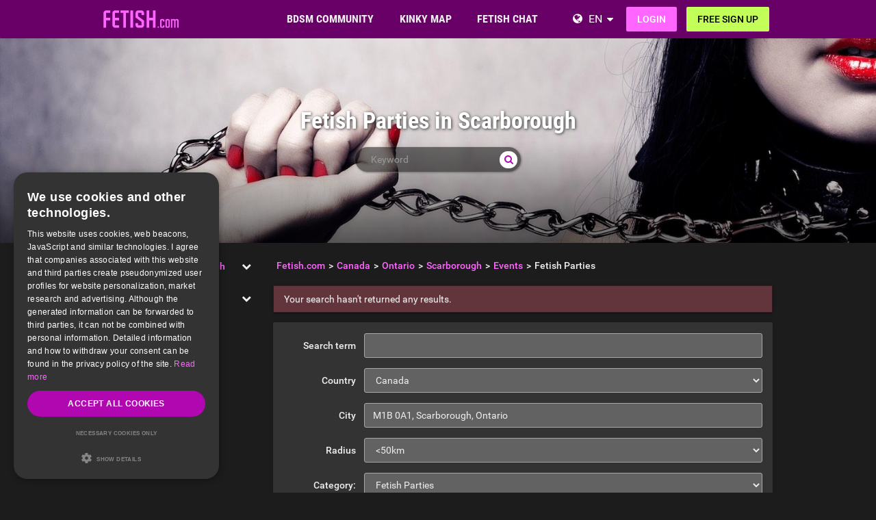

--- FILE ---
content_type: text/html; charset=utf-8
request_url: https://www.fetish.com/canada/ontario/scarborough/events/fetish-parties/
body_size: 16585
content:
<!DOCTYPE html>
<html lang="en">
<head>
  <meta http-equiv="X-Ua-Compatible" content="IE=Edge" />
<meta http-equiv="Content-Type" content="text/html; charset=utf-8" />
  <meta name="description" content="The best Fetish Parties events in Scarborough. Search for munches, fetish events and swinger parties on Fetish.com." />
<meta name="robots" content="noindex" />
<meta name="language" content="en" />
  <meta name="viewport" content="width=device-width,user-scalable=no,initial-scale=1.0" />
    <title>Fetish Parties in Scarborough- fetish parties, munches and kinky events</title>
        <meta name="token" content="4c8f7ea127cf54a006373c3c537b1593" />
  
    

    <script type="application/ld+json">
    [{
      "@context": "http://schema.org",
      "@type": "WebSite",
      "name": "Fetish.com",
      "url": "https://www.fetish.com/"
    },{
      "@context": "http://schema.org",
      "@type": "Organization",
      "url": "https://www.fetish.com/",
      "logo": "https://www.fetish.com/images/logo/main.en.svg"
    }]
    </script>
      <link rel="shortcut icon" href="/images/logo/favicon.en.ico">
  <link rel="apple-touch-icon" sizes="76x76" href="/images/logo/touch-icon-ipad.en.png">
  <link rel="apple-touch-icon" sizes="152x152" href="/images/logo/touch-icon-ipad-retina.en.png">
  <link rel="apple-touch-icon" sizes="57x57" href="/images/logo/touch-icon-iphone.en.png">
  <link rel="apple-touch-icon" sizes="120x120" href="/images/logo/touch-icon-iphone-retina.en.png">
  <link rel="manifest" href="/manifest.en.json">
  <meta name="apple-mobile-web-app-capable" content="yes">
  <meta name="apple-mobile-web-app-status-bar-style" content="default">
  <meta name="mobile-web-app-capable" content="yes">
  <meta name="apple-mobile-web-app-title" content="Fetish.com">
  <meta name="application-name" content="Fetish.com">
    <meta name="theme-color" content="#680068">                      <!-- APP -->
<!--   Start SmartBanner configuration for android-->
  <meta name="smartbanner:title" content="FET: Life, Kink & BDSM Dating">
  <meta name="smartbanner:author" content="Love Fetish? Date Kinky!">
  <meta name="smartbanner:price" content="Free">
  <meta name="smartbanner:price-suffix-google" content=" ">
<meta name="smartbanner:price-suffix-apple" content=" ">
<meta name="smartbanner:icon-apple" content="https://img-b.fetish.com/asset/FET_AppWeb_FET.png">
  <meta name="smartbanner:icon-google" content="https://img-b.fetish.com/asset/FET_AppWeb_FET.png">
  <meta name="smartbanner:button" content="Get">
  <meta name="smartbanner:button-url-apple" content="https://app.adjust.com/22so9s0">
<meta name="smartbanner:button-url-google" content="https://app.adjust.com/22so9s0">
  <meta name="smartbanner:enabled-platforms" content="android,ios">
  <!-- End SmartBanner configuration -->    <meta name="smartbanner:disable-positioning" content="true">
    <style>
      .smartbanner--android,
      .smartbanner--ios {
        position: fixed !important;
        z-index: 1000;
        bottom: 0 !important;
        top: auto !important;
      }
    </style>
    
      
  
<link rel="stylesheet" type="text/css" media="all" data-type="main" crossorigin="anonymous" referrerpolicy="no-referrer" href="https://cdn.jsdelivr.net/npm/smartbanner.js@1.16.0/dist/smartbanner.min.css" />
<link rel="stylesheet" type="text/css" media="all" data-type="main" href="/sfCombine/css/5e58a74842d5736b068d0233a2fc8f29/pjax/0/mq/1.css" />
<link rel="stylesheet" type="text/css" media="all" data-type="page" href="/sfCombine/css/c5030caee384b69f1616253f713b65ba/pjax/0/mq/1.css" />
    
  
  
<script>
    window.dataLayer = window.dataLayer || [];
    function gtag() {
        dataLayer.push(arguments);
    }

    gtag("consent", "default", {
        ad_storage: "granted",
        analytics_storage: "granted",
        ad_user_data: "granted",
        ad_personalization: "granted",
        functionality_storage: "granted",
        security_storage: "granted",
        personalization_storage: "granted",
        wait_for_update: 500
    });

    gtag("set", "ads_data_redaction", true);
    gtag("set", "developer_id.dMmY1Mm", true);
</script><!-- Global site tag (gtag.js) - Google AdWords: G-1RZ1B8REL8-->
<script async src="https://www.googletagmanager.com/gtag/js?id=G-1RZ1B8REL8"></script>
<script>
  window.dataLayer = window.dataLayer || [];
  function gtag(){dataLayer.push(arguments);}
  gtag('js', new Date());

  gtag('config', 'G-1RZ1B8REL8');
</script>


<!-- Google Tag Manager -->
<script>(function(w,d,s,l,i){w[l]=w[l]||[];w[l].push({'gtm.start':
new Date().getTime(),event:'gtm.js'});var f=d.getElementsByTagName(s)[0],
j=d.createElement(s),dl=l!='dataLayer'?'&l='+l:'';j.async=true;j.src=
'https://www.fetish.com/gmetrics/?id='+i+dl;f.parentNode.insertBefore(j,f);
})(window,document,'script','dataLayer','');</script>
<!-- End Google Tag Manager --><script type="text/javascript" charset="UTF-8" src="https://cdn.cookie-script.com/s/43388a52d92afc109c920c665af6dc23.js?t=20260115" defer></script>      
<script>
    window.dataLayer = window.dataLayer || [];
    function gtag(){dataLayer.push(arguments);}
    gtag('js', new Date());
    gtag('set', {'location': location.href});
      gtag('config', 'G-1RZ1B8REL8', {'groups': 'default'});

    (function(a,b,c){
    c=b?('pending'!=b.state&&(b.end-b.start)):(a=a&&a.timing)?(a.responseEnd-a.domainLookupStart):0;
    c&& gtag('event', 'timing_complete', {
        'name' : 'load',
        'value' : c,
        'event_category' : 'dcl',
        'send_to': 'account'
    });
    }(window.performance,window.ajaxify));
    gtag('event', 'page_view', {"send_to":"default"})
    </script>    <script></script>

</head>
<body class="n-authed n-member">
<div id="page-top"></div>

<!--df-page-->
<div id="df-page">

<div class="df-header df-header-guest">
  <div class="df-container">
    <div class="df-header-brand">
  <a href="/" title="Fetish.com">
    <span class="df-title">Fetish.com</span>
  </a>
</div>
    <div class="df-mobile-menu-logout">
  <div class="">
    <button type="button" class="close">
      <i aria-label="Close" class="fa fa-close"></i>    </button>
    <ul class="df-header-nav hidden-xs hidden-ss">
      <li class="df-nav-community in-active">
        <a href="#" title="Community" aria-haspopup="true" aria-expanded="false">
          <i aria-hidden="true" class="df-icon fa fa-group"></i>          <span class="df-title df-title-full">BDSM COMMUNITY</span>
          <span class="df-title df-title-abbr">Forum</span>
        </a>
        <div class="df-header-sub df-header-sub-guest">
                  <ul >
          <li><a href="https://www.fetish.com/forum/">BDSM &amp; Fetish Forum</a></li>
          <li><a href="https://www.fetish.com/magazine/">BDSM &amp; Fetish Magazine</a></li>

                      <li><a href="https://www.fetish.com/list-of-bdsm-roles/which-bdsm-archetype-are-you/">BDSM Roles &amp; Archetypes </a></li>
          
                    <li><a href="/list-of-kinks-and-fetishes/">List of Kinks &amp; Fetishes</a></li>

                        <li><a href="https://www.fetish.com/bdsm-test/">BDSM Test</a></li>
          
                        <li><a href="https://www.fetish.com/bdsm-training-school/">BDSM Training School</a></li>
          
                  </ul>        </div>
      </li>

      <li class="df-nav-search">
        <a href="#" title="Search" aria-haspopup="true" aria-expanded="false">
          <i aria-hidden="true" class="df-icon fa fa-search"></i>          <span class="df-title df-title-full">KINKY MAP</span>
          <span class="df-title df-title-abbr">Browse</span>
        </a>
        <div class="df-header-sub df-header-sub-guest">
          <ul >
<li><strong><a href="/uk/">UK FETISH & BDSM SCENE</a></strong></li>

<li><a href="/uk/greater+london/london/"><i aria-hidden="true" class="fa fa-chevron-right"></i> <span class="text"><span class="text">BDSM and Kinksters in London</span></a></li>
<li><a href="/uk/greater+manchester/manchester/"><i aria-hidden="true" class="fa fa-chevron-right"></i> <span class="text"><span class="text">BDSM and Kinksters in Manchester</span></a></li>
<li><a href="/uk/west+midlands/birmingham/"><i aria-hidden="true" class="fa fa-chevron-right"></i> <span class="text"><span class="text">BDSM and Kinksters in Birmingham</span></a></li>
<li><a href="/uk/west+yorkshire/leeds/"><i aria-hidden="true" class="fa fa-chevron-right"></i> <span class="text"><span class="text">BDSM and Kinksters in Leeds</span></a></li>
<li><a href="/uk/scotland/glasgow/"><i aria-hidden="true" class="fa fa-chevron-right"></i> <span class="text"><span class="text">BDSM and Kinksters in Glasgow</span></a></li>
<li><a href="/uk/merseyside/liverpool/"><i aria-hidden="true" class="fa fa-chevron-right"></i> <span class="text"><span class="text">BDSM and Kinksters in Liverpool</span></a></li>
<li><a href="/uk/city+of+bristol/bristol/"><i aria-hidden="true" class="fa fa-chevron-right"></i> <span class="text"><span class="text">BDSM and Kinksters in Bristol</span></a></li>
<li><a href="/uk/scotland/edinburgh/"><i aria-hidden="true" class="fa fa-chevron-right"></i> <span class="text"><span class="text">BDSM and Kinksters in Edinburgh</span></a></li>
<li><a href="/uk/nottinghamshire/nottingham/"><i aria-hidden="true" class="fa fa-chevron-right"></i> <span class="text"><span class="text">BDSM and Kinksters in Nottingham</span></a></li>
</ul>
<ul >
<li><strong><a href="/united+states/">USA FETISH & BDSM SCENE</a></strong></li>
<li><a href="/united+states/new+york/new+york/"><i aria-hidden="true" class="fa fa-chevron-right"></i> <span class="text"><span class="text">BDSM and Kinksters in New York</span></a></li>
 <li><a href="/united+states/illinois/chicago/"><i aria-hidden="true" class="fa fa-chevron-right"></i> <span class="text"><span class="text">BDSM and Kinksters in Chicago</span></a></li>
<li><a href="/united+states/kansas/pretty+praire/"><i aria-hidden="true" class="fa fa-chevron-right"></i> <span class="text"><span class="text">BDSM and Kinksters in Pretty Praire</span></a></li>
<li><a href="/united+states/texas/dallas/"><i aria-hidden="true" class="fa fa-chevron-right"></i> <span class="text"><span class="text">BDSM and Kinksters in Dallas</span></a></li>
<li><a href="/united+states/california/los+angeles/"><i aria-hidden="true" class="fa fa-chevron-right"></i> <span class="text"><span class="text">BDSM and Kinksters in Los Angeles</span></a></li>
<li><a href="/united+states/georgia/atlanta/"><i aria-hidden="true" class="fa fa-chevron-right"></i> <span class="text"><span class="text">BDSM and Kinksters in Atlanta</span></a></li>
<li><a href="/united+states/texas/houston/"><i aria-hidden="true" class="fa fa-chevron-right"></i> <span class="text"><span class="text">BDSM and Kinksters in Houston</span></a></li>
 <li><a href="/united+states/nevada/las+vegas/"><i aria-hidden="true" class="fa fa-chevron-right"></i> <span class="text"><span class="text">BDSM and Kinksters in Las Vegas</span></a></li>
<li><a href="/united+states/florida/miami/"><i aria-hidden="true" class="fa fa-chevron-right"></i> <span class="text"><span class="text">BDSM and Kinksters in Miami</span></a></li>
</ul>
<ul >
<li><strong><a href="/canada/">FETISH & BDSM SCENE IN CANADA</a></strong></li>
<li><a href="/canada/ontario/toronto/"><i aria-hidden="true" class="fa fa-chevron-right"></i> <span class="text"><span class="text">BDSM and Kinksters in Toronto</span></a></li>
<li><a href="/canada/qu%C3%A9bec/montr%C3%A9al/"><i aria-hidden="true" class="fa fa-chevron-right"></i> <span class="text"><span class="text">BDSM and Kinksters in Montréal</span></a></li>
<li><a href="/canada/alberta/calgary/"><i aria-hidden="true" class="fa fa-chevron-right"></i> <span class="text"><span class="text">BDSM and Kinksters in Calgary</span></a></li>
<li><a href="/canada/alberta/edmonton/"><i aria-hidden="true" class="fa fa-chevron-right"></i> <span class="text"><span class="text">BDSM and Kinksters in Edmonton</span></a></li>
<li><a href="/canada/british+columbia/vancouver/"><i aria-hidden="true" class="fa fa-chevron-right"></i> <span class="text"><span class="text">BDSM and Kinksters in Vancouver</span></a></li>
<li><a href="/canada/manitoba/winnipeg/"><i aria-hidden="true" class="fa fa-chevron-right"></i> <span class="text"><span class="text">BDSM and Kinksters in Winnipeg</span></a></li>
<li><a href="/canada/ontario/ottawa/"><i aria-hidden="true" class="fa fa-chevron-right"></i> <span class="text"><span class="text">BDSM and Kinksters in Ottawa</span></a></li>
<li><a href="/canada/ontario/london/"><i aria-hidden="true" class="fa fa-chevron-right"></i> <span class="text"><span class="text">BDSM and Kinksters in London</span></a></li>
<li><a href="/canada/ontario/north+york/"><i aria-hidden="true" class="fa fa-chevron-right"></i> <span class="text"><span class="text">BDSM and Kinksters in North York</span></a></li>
                    </ul>        </div>
      </li>

      <li class="df-nav-chat">
        <a href="#" title="Fetish Chat" aria-haspopup="true" aria-expanded="false">
          <i aria-hidden="true" class="df-icon fa fa-comments"></i>          <span class="df-title df-title-full">FETISH CHAT</span>
          <span class="df-title df-title-abbr">Chat</span>
          <span class="n-count n-chat"></span>
        </a>
        <div class="df-header-sub df-header-sub-guest">
          <ul >
          <li><a href="/bdsm-chat/">Fetish &amp; BDSM Chat</a></li>
          <li><a href="https://www.fetish.com/dating/">Fetish &amp; BDSM Dating</a></li>
          <li><a href="https://www.fetish.com/dating/kinky-date/"><i aria-hidden="true" class="fa fa-chevron-right"></i> <span class="text">Kinky Date</span></a></li><li><a href="https://www.fetish.com/dating/munch-buddy-fetish-meetup/"><i aria-hidden="true" class="fa fa-chevron-right"></i> <span class="text">Munch Buddy</span></a></li><li><a href="https://www.fetish.com/dating/bdsm-club-buddy/"><i aria-hidden="true" class="fa fa-chevron-right"></i> <span class="text">Club Buddy</span></a></li><li><a href="https://www.fetish.com/dating/bdsm-play-partner/"><i aria-hidden="true" class="fa fa-chevron-right"></i> <span class="text">BDSM Play Partner</span></a></li><li><a href="https://www.fetish.com/dating/bdsm-fetish-family/"><i aria-hidden="true" class="fa fa-chevron-right"></i> <span class="text">BDSM/Fetish Family</span></a></li><li><a href="https://www.fetish.com/dating/no-strings-attached/"><i aria-hidden="true" class="fa fa-chevron-right"></i> <span class="text">NSA</span></a></li><li><a href="https://www.fetish.com/dating/dominatrix-session/"><i aria-hidden="true" class="fa fa-chevron-right"></i> <span class="text">Pro-Dom/me Session</span></a></li>    
                  </ul>        </div>
      </li>
    </ul>
    <div class="df-header-actions">
                <div class="df-header-switch-lang">
            <div class="df-com-dropdown collapsed"><input type="hidden" value="en" /><span class="content&quot; aria-haspopup=&quot;true&quot; aria-expanded=&quot;false"><a href="https://www.fetish.com/">EN</a></span><i aria-hidden="true" class="fa fa-caret"></i><dl class="collapse"><dd data-value="en" class="selected"><a href="https://www.fetish.com/">EN</a></dd><dd data-value="de"><a href="https://www.fetisch.de/">DE</a></dd></dl></div>          </div>
        <div class="hidden-xs hidden-ss hidden-sm">
          <i aria-hidden="true" class="fa fa-globe"></i>          <div class="df-com-dropdown collapsed"><input type="hidden" value="en" /><span class="content&quot; aria-haspopup=&quot;true&quot; aria-expanded=&quot;false"><a href="https://www.fetish.com/">EN</a></span><i aria-hidden="true" class="fa fa-caret"></i><dl class="collapse"><dd data-value="en" class="selected"><a href="https://www.fetish.com/">EN</a></dd><dd data-value="de"><a href="https://www.fetisch.de/">DE</a></dd></dl></div>        </div>
            <a class="btn btn-register btn-secondary" href="#modal-signin" data-jobs="modal" data-tab="tab-signin">
        Login      </a>
      <a class="btn btn-register btn-success" href="#modal-signup" data-jobs="modal" data-tab="tab-signup">
        Free sign up      </a>
    </div>
  </div>
  <a class="hidden-sm hidden-md hidden-lg df-mobile-menu-logout-icon" href="#"><i aria-hidden="true" class="fa fa-bars"></i></a></div>
  </div>
</div>

<div class="modal fade" id="modal-signin" data-ga="popup-signin">
  <div class="modal-dialog" role="dialog">
    <div class="modal-content">
      <div class="modal-header">
        <h4 class="modal-title">Log in</h4>
        <button type="button" class="close" data-dismiss="modal">
          <i aria-label="Close" class="fa fa-close"></i>        </button>
      </div>
      <div class="modal-body pane-signin" id="panel-signin">
        <form target="_top" action="/login_prod.php" method="post" class="form-horizontal no-ajaxy" data-jobs="validate native">
  <p style="font-size: 0.8em;font-weight: 200;">Welcome back! Log in to your account.</p>

  <input type="hidden" name="action" value="login" />
  <input type="hidden" id="device_info" name="device_info">
  
    <div class="form-group">
    <label class="sr-only" for="signin-nickname_904">Username or email</label>
    <div class="input-group">
      <div class="input-group-addon"><i aria-hidden="true" class="fa fa-fw fa-user"></i></div>
      <input type="text" name="nickname" id="signin-nickname_904" value="" class="form-control" placeholder="Username or email" data-validate="required" maxlength="50" />    </div>
  </div>

  
    <div class="form-group">
    <label class="sr-only" for="signin-password_904">Password</label>
    <div class="input-group">
      <div class="input-group-addon"><i aria-hidden="true" class="fa fa-fw fa-lock"></i></div>
      <input type="password" name="password" id="signin-password_904" value="" class="form-control" placeholder="Password" data-validate="required" maxlength="25" />    </div>
  </div>

  <div class="form-group">
    <button type="submit" class="btn btn-primary btn-block">Login</button>
  </div>

  <div class="form-group clearfix" style="margin-top: -7px;margin-bottom: 10px;">
    <div class="col-xs-6">
      <label class="checkbox-inline">
        <input type="checkbox" name="remember_me" value="1" /><i aria-hidden="true" class="fa fa-check-state"></i><font><font class="">Keep me logged in</font></font>      </label>
    </div>
    <div class="col-xs-6">
      <label class="checkbox-inline" title="(Only Premium / VIP users)">
        <input type="checkbox" name="invisibility" value="1" /><i aria-hidden="true" class="fa fa-check-state"></i>Invisible      </label>
    </div>
  </div>

  <div class="text-center forget-password">
    <a href="https://www.fetish.com/forgot_password/">I forgot my password/username</a>  </div>
</form>

      </div>
    </div>
  </div>
</div>

<div class="modal fade" id="modal-signup" data-ga="popup-signup">
  <div class="modal-dialog" role="dialog">
    <div class="modal-content">
      <div class="modal-header">
        <h4 class="modal-title">Free registration</h4>
        <button type="button" class="close" data-dismiss="modal">
          <i aria-label="Close" class="fa fa-close"></i>        </button>
      </div>
      <div class="modal-body pane-signup" id="panel-signup">
        <form action="https://www.fetish.com/signupstep1" method="post" class="form-horizontal no-ajaxy" data-jobs="validate ajax fill tmetric" data-ajax-expect="html" data-fill="@ < .pane-signup" data-tmetric-fields="regEmail,regPassword1">
  
  <p style="font-size: 0.8em;font-weight: 200;">Sign up today – It's free, non-binding, and risk-free!</p>

    <div class="form-group input-group has-feedback">
    <label class="sr-only" for="signup-email_683">Email</label>
    <div class="input-group-addon"><i aria-hidden="true" class="fa fa-fw fa-envelope"></i></div>
    <input type="email" name="regEmail" id="signup-email_683" value="" placeholder="Email" class="form-control" autocomplete="off" maxlength="50" data-jobs="validate" data-validate="required email" data-validate-prompter="~.rule-hint" data-rule-email="https://www.fetish.com/registration/ajaxCheckEmail/" data-hint="That email address is invalid. Please enter another email address." />    <div class="rule-hint"></div>
  </div>

    <div class="form-group input-group has-feedback">
    <label class="sr-only" for="signup-password_683">Password</label>
    <div class="input-group-addon"><i aria-hidden="true" class="fa fa-fw fa-lock"></i></div>
    <input type="password" name="regPassword1" id="signup-password_683" value="" placeholder="Password" class="form-control" autocomplete="off" minlength="6" maxlength="25" data-jobs="validate" data-validate="min-length max-length ajax" data-validate-prompter="~.rule-hint" data-rule-ajax="https://www.fetish.com/registration/ajaxCheckPassword/" data-hint-min-length="The password must be at least 6 characters long" data-hint-max-length="The password is too long." data-hint="The entered password is incorrect." />    <div class="rule-hint"></div>
  </div>

    <div class="form-group has-feedback">
    <label class="sr-only" for="signup-gender_683">Gender</label>
    <select name="regGender" id="signup-gender_683" class="form-control" data-jobs="validate" data-validate="required" data-validate-prompter="~.rule-hint" data-hint="Please check your information"><option value="" selected="selected">Identify as you are...</option>
<option value="m">Male</option>
<option value="w">Female</option>
<option value="p">Couple</option>
<option value="tv">Non-binary</option>
<option value="ts">Trans</option>
</select>    <div class="rule-hint"></div>
  </div>

  <div class="form-group">
    <button type="submit" class="btn btn-success btn-lg btn-block">
      Create profile    </button>
  </div>

  <div class="box-gdpr" style="display: none;">
  <div class="form-group">
    <div class="checkbox">
      <label>
        <input type="checkbox" name="status" value="1" data-jobs="validate" data-validate="required" /><i aria-hidden="true" class="fa fa-check-state"></i>        <span class="gdpr-text">I have read and agree to the <u><a href="https://www.fetish.com/conditions/popup/true/" target="_blank">Terms & Conditions</a></u>.</span>
        <span class="gdpr-text is-pair-text">We have read and agree to the <a href="https://www.fetish.com/conditions/popup/true/" target="_blank">GTC</a> (in particular the section on the power of attorney for the owner of the respective email address)</span>
      </label>
    </div>
  </div>
  <div class="form-group">
    <div class="checkbox">
      <label>
        <input type="checkbox" name="status2" value="1" data-jobs="validate" data-validate="required" /><i aria-hidden="true" class="fa fa-check-state"></i>        <span class="gdpr-text">I have read the <u><a href="https://www.fetish.com/policy/popup/true/" target="_blank">Privacy Policy</a></u> (PP). I agree and consent to the processing of my data in accordance with the PP. Specifically, this also applies to the circumstance that sensitive data regarding my sexual orientation or preferences is processed. I also consent to my data being processed in a country outside the European Economic Area ("EEA") in accordance with the PP.</span>
        <span class="gdpr-text is-pair-text">We both have read the <u><a href="https://www.fetish.com/policy/popup/true/" target="_blank">Privacy Policy</a></u> (PP). We consent to the processing of our data in accordance with the PP. Specifically, this also applies to the circumstance that sensitive data regarding our sexual orientation or preferences is processed. We also consent to our data being processed in a country outside the European Economic Area ("EEA") in accordance with the PP.</span>
      </label>
    </div>
  </div>
</div>



  <input type="hidden" id="device_info" name="device_info">
  <input type="hidden" id="safe_token" name="safe_token" value="Y2IyMQ-X9yyHAYLCYRs6u9f92lP5mlKr3vkVvIi8Z16mdv6rYmSb3KDcdvIm">
</form>



      </div>
    </div>
  </div>
</div>


<div class="df-content container" id="df-content">
  <div class="no-support" id="no-support">
    <noscript>
      <div class="notice notice-warning fade in"><span class="icon"></span><span class="notice-content"><strong>You don't have JavaScript activated.</strong>
  <br>To be able to use Fetish.com properly, you need to have JavaScript activated in your browser. <strong><a href="https://www.google.com/search?q=jactivate+javascript">How doI activate JavaScript?</a></strong></span></div>    </noscript>
  </div>
  

<div class=" profile-head seo-profile row" style="display: none">
  <div class="profile-cover col-xs-12" id="profile-cover">
          <link rel="preload" href="https://img-b.fetish.com/asset/Fetish.com_preferences_bdsmcommunity.jpg" as="image">
    <div class="canvas cover-content" data-status="default-cover-image">
      <div class="cover-image-text cover-image-text-title">
  <div class="top-cover-header-middle">
    <div class="top-cover-header-h1 hide-on-mobile">
      <h1>Fetish Parties in Scarborough</h1>
      <i aria-hidden="true" class="fa fa-search search-toggle hide-on-mobile"></i>    </div>
    <p class="hide-on-mobile"></p>
    <form class="top-cover-header-search" method="get" action="/globalSearch/redirect/" autocomplete="off">
      <input type="search" name="keyword" placeholder="Keyword" value="" maxlength="30" required />
      <button type="submit"><i aria-hidden="true" class="fa fa-search"></i></button>
      <input type="hidden" name="type" id="type" value="event" />      <div class="input-size"></div>
    </form>
  </div>
</div>

      <div class="captain"></div>
      <img src="https://img-b.fetish.com/asset/Fetish.com_preferences_bdsmcommunity.jpg">
      <div id="ad-cover" style="display: none; position:absolute; right:0;top:0;">
        <div class="panel-body"></div>
      </div>
    </div>
  
    </div>

</div>

<div class="profile-body seo-profile row">
  <div class="col-sm-3 sticky seo-side-menu">
      </div>
  <div class="col-sm-9 pull-right-sm">
            <ol class="breadcrumb hidden-xs hidden-ss"><li><a href="/"><span>Fetish.com</span></a></li><li><a href="/canada/"><span>Canada</span></a></li><li><a href="/canada/ontario/"><span>Ontario</span></a></li><li><a href="/canada/ontario/scarborough/"><span>Scarborough</span></a></li><li><a href="/canada/ontario/scarborough/events/"><span>Events</span></a></li><li><span>Fetish Parties</span></li></ol>    
            <div class="notice notice-danger fade in"><span class="icon"></span><span class="notice-content">Your search hasn't returned any results.</span></div>        <div class="panel intro-panel">
  <div class="panel-body">
    <div>
      <form id="form-event-settings" class="form-horizontal" action="/events/search/" method="post"
            data-jobs="validate native"
            data-validate-interrupt="on"
            style="margin: 0;">
        <div class="form-group">
          <label class="col-ss-2 control-label">Search term</label>
          <div class="col-ss-10">
            <input type="text" name="keyword" id="keyword" value="" class="form-control" />          </div>
        </div>

        <div class="form-group">
  <label class="col-ss-2 control-label">Country</label>
  <div class="col-ss-10">
    <select class="form-control df-geo df-geo-country" name="country" autocomplete="off"><optgroup label=""><option value="GB">UK</option>
<option value="US">USA</option>
<option value="AU">Australia</option>
<option value="DE">Germany</option>
</optgroup>
<optgroup label="--------------------"><option value="AL">Albania</option>
<option value="DZ">Algeria</option>
<option value="AD">Andorra</option>
<option value="AR">Argentina</option>
<option value="AM">Armenia</option>
<option value="AT">Austria</option>
<option value="AZ">Azerbaijan</option>
<option value="BD">Bangladesh</option>
<option value="BY">Belarus</option>
<option value="BE">Belgium</option>
<option value="BO">Bolivia</option>
<option value="BA">Bosnia and Herzegovina</option>
<option value="BR">Brazil</option>
<option value="BN">Brunei</option>
<option value="BG">Bulgaria</option>
<option value="KH">Cambodia</option>
<option value="CA" selected="selected">Canada</option>
<option value="CV">Cape Verde</option>
<option value="CL">Chile</option>
<option value="CN">China</option>
<option value="CO">Colombia</option>
<option value="CR">Costa Rica</option>
<option value="HR">Croatia</option>
<option value="CU">Cuba</option>
<option value="CY">Cyprus</option>
<option value="CZ">Czech Republic</option>
<option value="DK">Denmark</option>
<option value="DO">Dominican Republic</option>
<option value="EC">Ecuador</option>
<option value="EE">Estonia</option>
<option value="FI">Finland</option>
<option value="FR">France</option>
<option value="GR">Greece</option>
<option value="GT">Guatemala</option>
<option value="HT">Haiti</option>
<option value="HN">Honduras</option>
<option value="HU">Hungary</option>
<option value="IS">Iceland</option>
<option value="IN">India</option>
<option value="ID">Indonesia</option>
<option value="IQ">Iraq</option>
<option value="IE">Ireland</option>
<option value="IL">Israel</option>
<option value="IT">Italy</option>
<option value="JM">Jamaica</option>
<option value="JP">Japan</option>
<option value="KZ">Kazakhstan</option>
<option value="LV">Latvia</option>
<option value="LI">Liechtenstein</option>
<option value="LT">Lithuania</option>
<option value="LU">Luxemburg</option>
<option value="MK">Macedonia</option>
<option value="MG">Magadascar</option>
<option value="MY">Malaysia</option>
<option value="MV">Maldives</option>
<option value="MT">Malta</option>
<option value="MX">Mexico</option>
<option value="MD">Moldova</option>
<option value="MC">Monaco</option>
<option value="ME">Montenegro</option>
<option value="MA">Morocco</option>
<option value="MZ">Mozambique</option>
<option value="NP">Nepal</option>
<option value="NL">Netherlands</option>
<option value="NZ">New Zealand</option>
<option value="NI">Nicaragua</option>
<option value="NO">Norway</option>
<option value="PK">Pakistan</option>
<option value="PY">Paraguay</option>
<option value="PE">Peru</option>
<option value="PH">Philippines</option>
<option value="PL">Poland</option>
<option value="PT">Portugal</option>
<option value="RO">Romania</option>
<option value="RU">Russia</option>
<option value="SM">San Marino</option>
<option value="RS">Serbia</option>
<option value="SG">Singapore</option>
<option value="SK">Slovakia</option>
<option value="SI">Slovenia</option>
<option value="ZA">South Africa</option>
<option value="KR">South Korea</option>
<option value="ES">Spain</option>
<option value="LK">Sri Lanka</option>
<option value="SZ">Swaziland</option>
<option value="SE">Sweden</option>
<option value="CH">Switzerland</option>
<option value="TW">Taiwan</option>
<option value="TH">Thailand</option>
<option value="TN">Tunisia</option>
<option value="TR">Turkey</option>
<option value="UA">Ukraine</option>
<option value="UY">Uruguay</option>
<option value="VA">Vatican</option>
<option value="VE">Venezuela</option>
</optgroup>
</select>  </div>
</div>
<div class="form-group">
  <label class="col-ss-2 control-label">City</label>
  <div class="col-ss-10">
    <input class="df-geo df-geo-id" type="hidden" name="geo_id" value="567193" autocomplete="off" /><input class="df-geo df-geo-zip" type="hidden" name="zip" value="M1B 0A1" autocomplete="off" /><input class="df-geo df-geo-lat" type="hidden" name="geo_lat" value="43.79269" autocomplete="off" /><input class="df-geo df-geo-lon" type="hidden" name="geo_lon" value="-79.2352" autocomplete="off" /><input class="form-control df-geo df-geo-location" type="text" name="location" value="M1B 0A1, Scarborough, Ontario" autocomplete="off" placeholder="Enter a valid Zip/Post code or city name" data-jobs="suggest" data-suggest-chars="2" data-suggest-force="on" data-suggest-remote="/geo/suggestZip/" />
  </div>
</div>
        <div class="form-group">
          <label class="col-ss-2 control-label">Radius</label>
          <div class="col-ss-10">
            <select name="range" id="range" class="form-control"><option value="5"><5km</option>
<option value="10"><10km</option>
<option value="25"><25km</option>
<option value="50" selected="selected"><50km</option>
<option value="75"><75km</option>
<option value="100"><100km</option>
<option value="150"><150km</option>
<option value="200"><200km</option>
<option value="300"><300km</option>
<option value="400"><400km</option>
<option value="500"><500km</option>
<option value="-1">Worldwide</option>
</select>          </div>
        </div>
        <div class="form-group">
          <label class="col-ss-2 control-label">Category:</label>
          <div class="col-ss-10">
            <select name="category" id="category" class="form-control"><option value="">Any</option>
<option value="77" selected="selected">Fetish Parties</option>
<option value="79">Munches</option>
<option value="83">BDSM Play Parties</option>
<option value="137">Workshops & Courses</option>
<option value="141">Shows & Performances</option>
<option value="81">BDSM & Fetish Fairs</option>
<option value="142">Parades</option>
<option value="56">Kink-friendly Events</option>
</select>          </div>
        </div>
        <div class="form-group">
          <label class="col-ss-2 control-label">Start:</label>
          <div class="col-ss-10">
            <select name="start_within" id="start_within" class="form-control"><option value="" selected="selected">Any</option>
<option value="1">Today</option>
<option value="7">In the next 7 days</option>
<option value="30">In the next 30 days</option>
</select>          </div>
          <div class="col-ss-10 col-ss-offset-2">
            <label class="checkbox-inline">
              <input type="checkbox" name="select_range" value="1" id="select_range" data-jobs="collapse" data-collapse="#event_date_range_box" /><i aria-hidden="true" class="fa fa-check-state"></i>              Select time period            </label>
          </div>

        </div>
        <div class="form-group collapse " id="event_date_range_box">
          <div class="col-ss-10 col-ss-offset-2 form-inline">
            <input type="date" name="start_from" id="start_from" value="" class="form-control" data-validate="date" placeholder="yyyy-mm-dd" />            To            <input type="date" name="start_to" id="start_to" value="" class="form-control" data-validate="date" placeholder="yyyy-mm-dd" />          </div>
        </div>
        <div class="text-center">
          <input type="submit" class="btn btn-primary" value="Search"/>
        </div>
      </form>
    </div>
  </div>
</div>


    <div class="panel">
  <div class="panel-heading">
    <h2 class="panel-title">BDSM and kinky events</h2>
  </div>
  <div class="panel-body">
    <ul>
                              <li><a href="/events/fetish-parties/party/">Party fetish and Fetish Parties

</a></li>
                  </ul>
  </div>
</div>
        
    <div class="panel intro-panel">
        <div class="panel-body">
            <div class="media">
                <div class="media-body">
                    <h3 class="media-heading">Munches and BDSM parties in Scarborough  </h3>
                    <div class="full-content"><strong>Find munches and BDSM parties in Scarborough</strong><br>
Love your fetish? Share, play, learn and explore what’s going on in the BDSM community in Scarborough. Find munches, BDSM parties and lots more events for kinksters in Scarborough - all for free on Fetish.com - THE kink-positive community.<br> <div class="text-center"> <a class="btn btn-secondary" href="#modal-reg" data-jobs="modal">Join now</a> </div></div>
                </div>
                            </div>
        </div>
    </div>

  </div>
</div>
<div class="modal fade guest_send_msg" id="guest_send_msg" data-ga="popup-send-msg">
  <div class="modal-dialog" role="dialog">
    <div class="modal-content">
      <div class="modal-header">
        <h4 class="modal-title">Send messages for free</h4>
        <button type="button" class="close" data-dismiss="modal">
          <i aria-label="Close" class="fa fa-close"></i>        </button>
      </div>
      <div class="modal-body pane-signup">
        <div class="user-avatar" style="width: 45px; height: 45px;float: left; margin-right: 12px;"></div>
        <div class="user-info"></div>
        <div style="clear:both; margin-bottom: 1em"></div>
        <div class="form-horizontal">
          <div class="form-group">
            <textarea name="personal-msg" class="form-control" rows="5" placeholder="Write a message …"></textarea>
          </div>
          <div class="text-right">
            <a class="btn btn-primary" data-ga="guest-send-message" href="#">Send</a>          </div>
        </div>
      </div>
    </div>
  </div>
</div>


</div>

<!--df-footer-->
<div class="df-footer" id="df-footer">
            <style>
  .df-container {
    display: flex;
    flex-wrap: wrap;
    justify-content: space-between;
    gap: 2rem;
    /* padding: 2rem; */
  }

  .df-container dl {
    flex: 1 1 200px; /* flexible Breite, mindestens 200px */
    max-width: 250px;
  }

  .df-container dt {
    font-weight: bold;
    margin-bottom: 0.5rem;
  }

  .df-container dd {
    margin: 0 0 1.5rem 0;
  }

  .df-container ul {
    list-style: none;
    padding: 0;
    margin: 0;
  }

  .df-container li {
    margin-bottom: 0.5rem;
  }

  .df-container img {
    width: 24px;
    height: auto;
    margin-right: 0.5rem;
  }

  .social-icons {
    display: flex;
    flex-wrap: wrap;
    gap: 0.5rem;
    margin-top: 1rem;
  }

  .podcast-links {
    display: flex;
    gap: 0.5rem;
    margin-top: 0.5rem;
  }
</style>
<div class="df-container">
 <dl>
  <dt>Fetish.com</dt>
  <dd>
   <ul>
    <li><a href="https://www.fetish.com/support-service/chatbot/en/fetish/new_chat">Help & Support</a></li>
    <li><a href="https://www.fetish.com/tour/">Tour</a> and <a href="/magazine/" >Magazine</a></li>
    <li><a href="/conditions/popup/true/">Terms of Use</a></li>
    <li><a href="/imprint-fetisch">Legal Notice</a></li>
    <li><a href="/policy/popup/true/">Privacy Policy</a></li>
    <li><a href="https://support.fetish.com/hc/en-us/articles/29011860704786-Community-Guidelines">Guidelines and Policies</a></li>
    <li><a href="/guidelines">Code of Conduct</a></li>
    <li><a href="/content_removal_request/">Content Removal Request</a></li>
    <li><a href="/2257-declaration">2257 Statement</a></li>
    <li><a href="/forgot_password/">I forgot my password</a></li>
    <li><a href="/what-we-offer/">What You Get</a> and <a href="/vision">Our Vision ★</a></li>
    <li><a href="/webmaster/"> Advertising & Affiliates</a></li>
    <li><a href="/what-is-fetish-about/">Our Social Responsibility</a></li>
    <li><a href="/press">Press</a></li>
   </ul>
  </dd>
 </dl>

 <dl>
  <dt><a href="/uk/">Regional UK</a> & <a href="/ireland/">Ireland</a></dt>
  <dd>
   <ul>
    <li><a href="/uk/greater+london/">BDSM London</a></li>
    <li><a href="/uk/west+midlands/birmingham/">BDSM Birmingham</a></li>
    <li><a href="/uk/greater+manchester/">BDSM Manchester</a></li>
    <li><a href="/uk/merseyside/liverpool/">BDSM Liverpool</a></li>
    <li><a href="/uk/scotland/glasgow/">BDSM Glasgow</a></li>
    <li><a href="/uk/scotland/edinburgh/">BDSM Edinburgh</a></li>
    <li><a href="/ireland/">BDSM Ireland</a></li>
    <li><a href="/ireland/leinster/dublin/">BDSM Dublin</a></li>
    <li><a href="/uk/locations/">BDSM Clubs UK</a></li>
    <li><a href="/uk/events/">BDSM Events UK</a></li>
   </ul>
  </dd>
 </dl>

 <dl>
  <dt><a href="/united+states/">Regional USA</a></dt>
  <dd>
   <ul>
    <li><a href="/united+states/new+york/new+york/">BDSM New York</a></li>
    <li><a href="/united+states/california/los+angeles/">BDSM Los Angeles</a></li>
    <li><a href="/united+states/nevada/las+vegas/">BDSM Las Vegas</a></li>
    <li><a href="/united+states/california/san+francisco/">BDSM San Francisco</a></li>
    <li><a href="/united+states/massachusetts/boston/">BDSM Boston</a></li>
    <li><a href="/united+states/texas/houston/">BDSM Houston</a></li>
    <li><a href="/united+states/illinois/chicago/">BDSM Chicago</a></li>
    <li><a href="/united+states/washington/seattle/">BDSM Seattle</a></li>
    <li><a href="/united+states/locations/">BDSM Clubs USA</a></li>
    <li><a href="/united+states/events/">BDSM Events USA</a></li>
   </ul>
  </dd>
 </dl>

 <dl>
  <dt>Popular Searches</dt>
  <dd>
   <ul>
    <li><a href="/list-of-bdsm-roles/which-bdsm-archetype-are-you/">BDSM</a></li>
    <li><a href="https://www.fetish.com/">Fetish</a></li>
    <li><a href="/locations/dungeon/">Sex Dungeon</a></li>
    <li><a href="/bdsm-test/">BDSM Test</a></li>
    <li><a href="/bdsm-chat/">BDSM Chat</a></li>
    <li><a href="/dating/">BDSM Dating</a></li>
    <li><a href="/locations/">BDSM Near Me</a></li>
    <li><a href="https://bdsm-training-school.fetish.com/">BDSM Training School</a></li>
   </ul>
  </dd>
 </dl>
 <dl>
  <dt><a href="/partnersites/" target="_blank">Partner sites</a></dt>
  <dd>
   <ul>
    <li><a href="/partnersites/#gays_com">Gays.com</a></li>
    <li><a href="/partnersites/#popcorn_dating">popcorn.dating</a></li>
    <li><a href="/partnersites/#koko">Koko</a></li>
   </ul>
  </dd>
 </dl>
<dl>
 <dt>Spread The Kink</dt>
 <dd>
<br>
<a href="https://www.instagram.com/fet__app/"> 
<img src="https://img-x.fetisch.de/asset/Before2025_facicon_Instagram.png" alt="FET APP at Instagram" style="width: 8%">
</a> 
<a href="https://www.tiktok.com/@fet__app"> 
<img src="https://img-x.fetisch.de/asset/Before2025_facicon_TikTok.png" alt="FET APP at TikTok" style="width: 8%">
</a>
<a href="https://www.facebook.com/profile.php?id=61568983615345"> 
<img src="https://img-x.fetisch.de/asset/Before2025_facicon_Facebook.png" alt="FET APP at Facebook" style="width: 8%">
</a>
<a href="https://uk.pinterest.com/fetuniverse/"> 
<img src="https://img-x.fetisch.de/asset/Before2025_facicon_Pinterest.png" alt="FET APP at Pinterest" style="width: 8%">
</a>
<a href="https://www.youtube.com/channel/UCA08LD4pX8LsdGw6I3Ht0Tg"> 
<img src="https://img-x.fetisch.de/asset/Before2025_facicon_YouTube_1.png" alt="FET APP at YouTube" style="width: 8%">
</a>
<a href="https://x.com/fet__app"> 
<img src="https://img-x.fetisch.de/asset/Before2025_facicon_X.png" alt="FET APP at X" style="width: 8%">
</a>
<br>
<br>
<b><a href="https://spankunext.com/">Spank U, Next - A FETISH & BDSM PODCAST</a></b>
<br>
<a href="https://open.spotify.com/show/0dh6DOHFD5BoqLJxcPLJ2O"> 
<img src="https://img-x.fetisch.de/asset/Before2025_facicon_Spotify.png" alt="Spank U, Next! at Spotify" style="width: 8%"></a>
<a href="https://podcasts.apple.com/us/podcast/spank-u-next-a-fetish-bdsm-podcast/id1591197768"> 
<img src="https://img-x.fetisch.de/asset/Before2025_facicon_ApplePodcast.png" alt="Spank U, Next! at Apple Podcast" style="width: 8%"></a>
</dd>
 </dl>
 </div>
                  <div style="text-align: center;">
         <a href="https://www.fet-app.com/adjust/tracker/en-footer-loggedout" > 

<img src="https://img-x.fetisch.de/asset/FET_app-store-buttons_app-store-badges_en-usuk-appstore-badge.svg" width="150" >
</a> 
<a href="https://www.fet-app.com/adjust/tracker/en-footer-loggedout"> 

<img src="https://img-b.fetish.com/asset/FET_app-store-buttons_en_en_badge_web_generic.png" width="190"></a>

<br>
<br>
      </div>
        <div class="landing-copyright">
      <div class="container">
                &#169; 2015 - <span title="">2026</span>        <span class="text-primary">FETISH</span><span class="text-danger">.com</span>        - <strong><a href="/forum">Kink-positive BDSM community</a></strong> for <a href="/dating"><strong>fetish dating</strong></a> with <a href="/bdsm-chat"><strong>free chat for kinksters</strong></a>. </br>Ideawise Limited;Unit 603A, 6/F, Tower 1 Admiralty Center 18 Harcourt Road, Admiralty, Hong Kong.</br>Payment and debt collection take place by Compay GmbH, Mettmanner Str. 25, 40699 Erkrath, Germany<br><img src="https://img-x.fetisch.de/asset/legal_visa.png" alt="visa" loading="lazy" width="25" height="25"> <img src="https://img-x.fetisch.de/asset/legal_master.png" alt="master" loading="lazy" width="25" height="25" style="margin-left:16px;">

              </div>
    </div>
  </div>
<!--/df-footer-->

<noscript>
  <img src="/noscript/pixel/" border="0" width="1" height="1" />
</noscript>
<a href="#page-top" id="go-to-top" class="btn-icon btn-primary go-to-top" title="To the top">
  <i aria-hidden="true" class="fa fa-angle-up"></i></a>







</div>
<!--/df-page-->

<script>(function(s,k,i,t){try{if(t!==s.getItem(k)){i=i.map(function(e){return[e,s.getItem(e)]});s.clear();s.setItem(k,t);i.forEach(function(e){e[1]&&s.setItem(e[0],e[1]);});}}catch(_){}}(localStorage,'verify',['ccm_consent'],'a8e55043e2eebcb7d12cfc7daa8cd50a'));</script>
<script data-type="main" type="text/javascript" crossorigin="anonymous" referrerpolicy="no-referrer" src="https://cdn.jsdelivr.net/npm/smartbanner.js@1.16.0/dist/smartbanner.min.js"></script>
<script data-type="main" type="text/javascript" src="/sfCombine/js/d30aed22755051943312fe98e0ceb5ce/pjax/0.js"></script>
<script>config.load({"emojis":{"count":"\/ajax-api\/set\/messenger\/smiley","recent":"","path":""},"server":{"time":1768456715348},"history":{"disabled":false},"facebook":{"appId":733739220117110,"version":"v3.1","invalid_email":"Sorry, but we couldn't get your email address from Facebook. Either your Facebook account has denied us access or the account settings does not allow it to be shared."},"markdown":{"domains":["poppen.de","fuck.com","popcorn.dating","gays.com","gay.de","fetisch.de","fetish.com","kaufmich.com","happiness.com"]},"recaptcha":{"sitekey":"6LcJnB8UAAAAAAqi4h9wJ3wMYfte_dKdR2k1ON69"},"sentry":{"tags":{"website":"fetishcom","environment":"prod"},"config":{"allowDuplicates":true,"autoBreadcrumbs":false,"release":"98ef9528272d683af5369d19e590734581752741"}},"stats":{"url":"\/u_b_stats"},"botd":{"proxy":"","subdomain":{"key":"4rAcFnwhZ4L2lBdycG8B","endpoint":"https:\/\/fmetrics.fetish.com"},"url":""}});</script>
<script>config.load({"image":{"genders":{"m":"male","w":"female","f":"female","p":"couple","tv":"female","ts":"female"},"servers":["https:\/\/img-a.fetish.com","https:\/\/img-a.fetish.com","https:\/\/img-a.fetish.com","https:\/\/img-a.fetish.com","https:\/\/img-a.fetish.com","https:\/\/img-a.fetish.com","https:\/\/img-a.fetish.com","https:\/\/img-a.fetish.com","https:\/\/img-a.fetish.com","https:\/\/img-a.fetish.com","https:\/\/img-a.fetish.com","https:\/\/img-a.fetish.com","https:\/\/img-a.fetish.com","https:\/\/img-a.fetish.com","https:\/\/img-a.fetish.com","https:\/\/img-a.fetish.com"]}});</script>
<script>config.load({"i18n":{"T_LIKE_TEAM":"<strong>1 Member<\/strong> said thank you already.","T_LIKE_LIKED_TEAM":"<strong>1 Member<\/strong> said thank you already.","T_LIKES_TEAM":"<strong>#{NUM} Members<\/strong> already said thank you.","T_LIKES_LIKED_TEAM":"<strong>#{NUM} Members<\/strong> already said thank you.","T_LIKES_OTHERS_TEAM":"and #{NUM} more\u2026","H_LIKE_MEMBERS_TEAM":"#{NUM} members who said thank you.","T_ALREADY_LIKE_TEAM":"We feel your love!","T_TO_LIKE_TEAM":"Thanks!","A_MORE_SUGGEST_USERS":"Show more members","A_UPLOAD_COVER_IMAGE":"Upload","B_MOVE_TO_HIDDEN_GALLERY":"Put this in my private gallery","ARE_YOU_SURE_TO_DELETE_COMMENT":"Sure you want to delete that?","T_CONFIRM_DELETE_COMMENT":"Sure you want to delete the comment? This can't be undone!","T_REPORT_COMMENT_SUCCESS":"The profile has been reported. If we have any questions, we'll get in touch.","T_CONFIRM_REPORT_COMMENT":"Are you sure that you want to report this comment?","T_DELETE_COMMENT_SUCCESS":"Success! The entry is gone!","L_VIDEO_FILE":"Video file","L_UPLOAD_VIDEO":"Upload a<br\/>Video now","T_WEBCAM_BUTTONS_SNAP":"Take a photo","T_DROP_OR_CLICK_FILES_TO_UPLOAD":"Drop files here or click to upload. (Every file has a max of 6MB)","T_MOBILE_VIDEO_RECORD_HELP":"<strong>Please note the following:<\/strong><br>\n <ul>\n <li><i class=\"df-icon fa fa-angle-right\"><\/i><span class=\"text\">Click the camera to upload a video.<\/span><\/li>\n <li><i class=\"df-icon fa fa-angle-right\"><\/i><span class=\"text\">The video must be under 100 MB.<\/span><\/li>\n <\/ul>","E_WEBCAM_NOT_ACTIVATED":"We couldn't find your webcam! Make sure you allow Fetish.com to use it.","A_UPLOAD_PHOTO":"Upload photo","A_UPLOAD_PHOTO_COMPUTER":"From your phone or your computer","A_TAKE_PHOTO":"Take a photo","A_TAKE_PHOTO_WEBCAM":"With your phone or webcam","DF_E_IMAGE_DIMENSIONS_ERROR":"#{file.name}. The image is too small. The minimum size is 800x450 pixel. Please choose another image.","DF_E_UPLOAD_IMAGE_MAX_SIZE_ERROR":"#{file.name}. This image is too big. Please choose an image which isn't not bigger than 6MB","DF_E_UPLOAD_IMAGE_EXTENSION_ERROR":"#{file.name}. Unfortunately we don't support this formal. Please choose a JPG, JEPG or PNG file.","DF_E_HTTP_ERROR":"Upload URL might be wrong or doesn't exist","DF_E_UPLOAD_UN_KNOW_ERROR":"DF_E_UPLOAD_UN_KNOW_ERROR","T_SEND_CMS_INVITE_SUCCESS":"The invitation has been sent.","PERMISSION_FSK18_MEDIA":"<strong>You need to verify your age<\/strong><br>\n We need to know you're over 18 before showing you this image. The verification is for free for all Premium and VIP Members.\n <br> <strong> <a href=\"\/einstellungen\/membership\/fsk18\"><u>Verify my age now.<\/u><\/a><\/strong>","PERMISSION_FSK18_MEDIA_DISABLED":"Sorry, you can\u2019t see this content because you deactivate it into your +18 settings. Please have look into your +18 settings and activate it, if you want to see that. <strong> <a href=\"\/einstellungen\/membership\/fsk18\"><u>+18 settings<\/u><\/a><\/strong>","PERMISSION_FSK18_IDENTITY":"PERMISSION_FSK18_IDENTITY","PERMISSION_PRIVATE_MEDIA":"<strong>This image is in a private gallery<\/strong><br>\r\n Only certain friends and favourites can see this image, why not try a little sweet talk to get yourself access?\r\n <br>Private images are always displayed at the end of the gallery, so there are no more public images here.","PERMISSION_NOT_CHECKED_MEDIA":"<strong>Sorry this image hasn't been checked yet<\/strong><br>\n You can either wait, or help us check new uploaded images. <strong> <a href=\"\/image-release\"><u>Check unapproved images now!<\/u><\/a><\/strong>","PERMISSION_NOT_VISIBLE_FOR_NORMAL":"To view and enjoy all adult content on Fetish.com you'll need a Premium or VIP membership.<strong> <a href=\"\/mitgliedschaft\/id\/0\/videos\"><u>Upgrade now!<\/u><\/a><\/strong>","PERMISSION_NOT_VISIBLE_FOR_GUEST":"<strong>Only members can see this image<\/strong><br>\n You have to be signed int to see it.<br> If you\u2019re already a member just <strong> <a href=\"\/login\"><u>login<\/u><\/a><\/strong> or <strong> <a href=\"\/\"><u>create an account for free<\/u><\/a><\/strong>.","PERMISSION_NOT_CHECKED_MEDIA_VIDEO":"<strong>Sorry this image hasn't been checked yet<\/strong><br>\n You can wait","M_COPY_TO_CLIPBOARD_PASS":"The text was saved in the clipboard.","M_COPY_TO_CLIPBOARD_FAIL":"Ops, the text couldn't be saved in the clipboard. You can use \"Command\"+\"C\" to copy it to the clipboard yourself.","E_WEBSOCKET_NOT_SUPPORTED":"Oh no, your system doesn't support the new chat. Please upgrade your phone or try to use another browser.","I_SITE_NAME":"Fetish.com","T_UNREAD_INBOX":"new message","T_UNREAD_INBOXS":"new messages","T_UNREAD_POKE":"New spank","T_UNREAD_POKES":"New spanks","T_UNREAD_VISITOR":"new profile visitors","T_UNREAD_VISITORS":"new profile visitors","L_GENDER":"Gender","L_GENDER_M":"Male","L_GENDER_F":"Female","L_GENDER_W":"Female","L_GENDER_P":"Couple","L_GENDER_TV":"Non-binary","L_GENDER_TS":"Trans","L_ONLINE_REASON":"Online reason","L_ONLINE_REASON_ADMIN":"Questions & Support","L_ONLINE_REASON_0":"Chat","L_ONLINE_REASON_1":"Fetish Dating","L_ONLINE_REASON_2":"Date","L_ONLINE_REASON_3":"Have Fun","L_ONLINE_REASON_4":"Find Friends","L_SEARCH_FOR":"Looking for"}});</script>
<script>config.load({"v2_guest":{"axios":{"baseURL":"\/bridge-api","withCredentials":true}}});</script>
<script>config.load({"v2_amplitude":{"api_key":"24ae80706f98f7ddec149394cbe8bbb9","uid_prefix":"","options":{"appVersion":"web-v1-1890"}}});</script>
<script type="text/javascript" src="/sfCombine/amd/619f4e54d6ec74c9877d88420d1de6bf/pjax/0.js"></script>

<script>require(['app/commons.normal']);</script>
<script>
      document.addEventListener('smartbanner.exit', function(event) {
        jQuery.post('/ajax-api/settings/smartbanner/hide');
      });
    </script>
<script>
  require(['lib/jQuery'], function(jQuery){
      var $form = jQuery('#panel-signin form').first();
      $form.on('submit', function(){
        $form.find('#device_info').val(JSON.stringify(Intl.DateTimeFormat().resolvedOptions()));
      });
  });
</script>
<script>require(['app/view/guest-gdpr']);</script>
<script>
  require(['lib/jQuery', 'app/view/job/notice', 'app/view/cms/map-edit'], function(jQuery, notice, Map){
    var $form = jQuery('#panel-signup > form');
    
    $form.first().on('submit', function(){
      $form.find('#device_info').val(JSON.stringify(Intl.DateTimeFormat().resolvedOptions()));
      gtag("event", "signup_first_step");
    });

    var io = new IntersectionObserver(function(items) {
      items.forEach(function(item) {
        setTimeout(function() {
          if (item.isIntersecting) {
            jQuery.ajax({
              type: "POST",
              url: '/homeGuest/ajaxSignupShown/',
            });
          }
        }, 10);
      });
    });

    io.observe($form.get(0));
  });
</script>
<script>
  require(['lib/jQuery'], function(jQuery){
    jQuery('.top-cover-header-search input').on('input', function(){
      jQuery(this).siblings('.input-size').text(jQuery(this).val() || '');
    });

    jQuery('.search-toggle').one('click',function(){
      jQuery('.top-cover-header-search').css('display','inline-block');
      jQuery('.hide-on-mobile').hide();
    })
  });
</script>
<script>
    // require(['lib/jQuery'], function(jQuery) {
    //     var $profileHeader = jQuery('.profile-head');
    //     var screenWidth = parseInt($profileHeader.css('width'));
    //
    //     if (!$profileHeader.hasClass('no-cover-image')) {
    //
    //         function onResize(width, ratio){
    //             var isMaxHeight = (width * ratio > 300);
    //             var targetHeight = isMaxHeight ? 300 : width * ratio;
    //             $profileHeader.css('height', targetHeight + 'px');
    //         }
    //
    //         jQuery(window).on('resize', function(){
    //             screenWidth = parseInt($profileHeader.css('width'));
    //             if (768 < screenWidth) {
    //                 onResize(screenWidth, 2 / 9);
    //             }
    //         }).trigger('resize');
    //     }
    // });


</script>
<script type="application/ld+json">{"@context":"http:\/\/schema.org","@type":"BreadcrumbList","itemListElement":[{"@type":"ListItem","position":1,"item":{"@id":"https:\/\/www.fetish.com\/","name":"Fetish.com","image":null}},{"@type":"ListItem","position":2,"item":{"@id":"https:\/\/www.fetish.com\/canada\/","name":"Canada","image":null}},{"@type":"ListItem","position":3,"item":{"@id":"https:\/\/www.fetish.com\/canada\/ontario\/","name":"Ontario","image":null}},{"@type":"ListItem","position":4,"item":{"@id":"https:\/\/www.fetish.com\/canada\/ontario\/scarborough\/","name":"Scarborough","image":null}},{"@type":"ListItem","position":5,"item":{"@id":"https:\/\/www.fetish.com\/canada\/ontario\/scarborough\/events\/","name":"Events","image":null}},{"@type":"ListItem","position":6,"item":{"@id":"https:\/\/www.fetish.com\/canada\/ontario\/scarborough\/events\/fetish-parties\/","name":"Fetish Parties","image":null}}]}</script>
<script>require(['app/view/geo/location']);</script>
<script>
  require(['lib/jQuery'], function(jQuery){
    jQuery('#select_range').on('click', function(){
      jQuery('#start_within').prop('disabled', this.checked);
    });
  });
</script>
<script>
    require(['lib/jQuery', 'tnc/core/cookie'], function(jQuery, cookie){
        var $dialogSignUp = jQuery('#modal-signup').find('form').clone();
        var $dialogSendMsg =  jQuery('#guest_send_msg').find('.modal-dialog').clone();
        var $msgString;
        var $userInfo;
        var $avatar;
        jQuery('#df-page').on('modal:show', '#guest_send_msg', function(_, trigger){
            $msgString = jQuery(trigger).data('msgstring');
            var uid = jQuery(trigger).data('uid');
            jQuery(this).find('.btn-primary').attr('data-uid', uid);
            var $trigger = jQuery(trigger);
            if($trigger.hasClass('btn-personal-profile')) {
              $avatar = jQuery('#brief-avatar').html();
              $userInfo = jQuery('.brief-location').html();
            } else if ($trigger.hasClass('btn-personal-small')) {
              $avatar= $trigger.closest('.md-card').find('a').eq(0).clone();
              $userInfo= $trigger.closest('.md-card').find('.info').clone();
            } else {
              $userInfo = $trigger.parent().prev('.summary').clone();
              $avatar = $trigger.closest('.row').find('.df-preview, .df-avatar').clone();
            }
            jQuery(this).find('.user-info').html($userInfo);
            jQuery(this).find('.user-avatar').html($avatar);
        })
        .on('modal:hide', '#guest_send_msg', function(){
            jQuery('#guest_send_msg').find('.modal-dialog').replaceWith($dialogSendMsg);
        })
        .on('click', '.guest_send_msg .btn-primary', function() {
            var $box = jQuery('#guest_send_msg');
            var uid =  jQuery(this).attr('data-uid');
            if(uid) {
                $box.find('.user-info').html($msgString);
                $box.find('.form-horizontal').replaceWith($dialogSignUp);
                cookie.set('guest_profile', '{"uid":' + uid + '}');
            }
        })
        .on('click.btn', '.guest_send_msg .btn-primary', function() {
            if (this.getAttribute('data-ga')) {
                // ga - b-- send to guest account
                gtag('event', 'page_view', {'page_path': this.getAttribute('data-ga')});
            }
        });
    });
</script>
<script>
    require(['lib/jQuery'], function (jQuery) {
        jQuery('.cms-dynamic-data').each(function (k, v) {
            jQuery.getJSON('/ajax-api/get/cms-dynamic-data?ids=' + jQuery(v).val()).then(function (json) {
                jQuery.each(json, function (selector, html) {
                    html && jQuery(selector).html(html);
                });
            });
        });
        jQuery.getJSON('/seo/ajaxSideMenu?params=[base64]').then(function (json) {
            if (json.data.content) {
                jQuery('.seo-side-menu').html(json.data.content);
            }
        });
        //jQuery.getJSON('//').then(function (json) {
        //    jQuery.each(json, function (selector, value) {
        //        let menu = jQuery('#link-' + selector);
        //        if (value) {
        //            if (value != '+') {
        //                jQuery('#indicator-' + selector).attr('data-count', value);
        //            }
        //            menu.show();
        //            menu.closest('dl').show();
        //        }
        //    });
        //    jQuery('.pinned').show();
        //});
    });
</script>
<script>
  require(['app/view/v2_guest']);
</script>
<script>
  require(['app/view/guest-banner', 'tnc/core/cookie'], function(banner, cookie) {
    if (!cookie.get('musers')) {
            banner.run({"popup_banner":"<div class=\"df-banner-main text-center df-banner-promo-reg\" style=\"color: white; background-color: black; background-image: url('https:\/\/img-a.fetish.com\/asset\/Fetish.com_Popup_Mesadetrabajo16copia14.jpg');\">\r\n    <div class=\"df-banner-head\">\r\n        <h3 class=\"df-banner-title\">\r\n            DID YOU KNOW?\r\n        <\/h3>\r\n    <\/div>\r\n    <div class=\"df-banner-body\">\r\n        <!-- The following blocks are defined for the specific screen size. -->\r\n        <!-- You can combine the screen sizes by the \"visible-*\" css class combination. -->\r\n        <!-- Ex: <div class=\"hidden visible-xs visible-ss\"> -->\r\n        <!-- Ex: <div class=\"hidden visible-sm visible-md visible-lg\"> -->\r\n        <div class=\"hidden visible-xs\">\r\n            One in three have a fetish. Unleash your true self and dive into your kinky life in <strong>Loudoun<\/strong>!\r\n        <\/div>\r\n        <div class=\"hidden visible-ss\">\r\n            One in three have a fetish. Unleash your true self and dive into your kinky life in <strong>Loudoun<\/strong>!\r\n        <\/div>\r\n        <div class=\"hidden visible-sm\">\r\n            One in three have a fetish. Unleash your true self and dive into your kinky life in <strong>Loudoun<\/strong>!\r\n        <\/div>\r\n        <div class=\"hidden visible-md\">\r\n            One in three have a fetish. Unleash your true self and dive into your kinky life in <strong>Loudoun<\/strong>!\r\n        <\/div>\r\n        <div class=\"hidden visible-lg\">\r\n            One in three have a fetish. Unleash your true self and dive into your kinky life in <strong>Loudoun<\/strong>!\r\n        <\/div>\r\n    <\/div>\r\n    <div class=\"df-banner-foot\">\r\n        <div class=\"row\">\r\n            <div class=\"col-xs-12\">\r\n                <a class=\"btn btn-secondary btn-register\" data-jobs=\"modal\" href=\"#modal-reg\">\r\n                    JOIN FOR FREE\r\n                <\/a>\r\n            <\/div>\r\n        <\/div>\r\n        <div class=\"row\">\r\n            <div class=\"col-xs-12\">\r\n                <a href=\"#\" data-jobs=\"dismiss\" style=\"color: white;\">\r\n                    Skip.\r\n                <\/a>\r\n            <\/div>\r\n        <\/div>\r\n    <\/div>\r\n<\/div>","rail_banner":"<div class=\"df-banner-main text-center df-banner-promo-reg\" style=\"color: white; background-color: black; background-image: url('https:\/\/img-a.fetish.com\/asset\/Fetish.com_Popup_Mesadetrabajo17copia7.jpg');\">\r\n    <div class=\"df-banner-head\">\r\n        <h3 class=\"df-banner-title\">\r\n            DID YOU KNOW?\r\n        <\/h3>\r\n    <\/div>\r\n    <div class=\"df-banner-body\">\r\n        <!-- The following blocks are defined for the specific screen size. -->\r\n        <!-- You can combine the screen sizes by the \"visible-*\" css class combination. -->\r\n        <!-- Ex: <div class=\"hidden visible-xs visible-ss\"> -->\r\n        <!-- Ex: <div class=\"hidden visible-sm visible-md visible-lg\"> -->\r\n        <div class=\"hidden visible-xs\">\r\n            One in three have a fetish. Unleash your true self and dive into your kinky life in <strong>Loudoun<\/strong>!\r\n        <\/div>\r\n        <div class=\"hidden visible-ss\">\r\n            One in three have a fetish. Unleash your true self and dive into your kinky life in <strong>Loudoun<\/strong>!\r\n        <\/div>\r\n        <div class=\"hidden visible-sm\">\r\n            One in three have a fetish. Unleash your true self and dive into your kinky life in <strong>Loudoun<\/strong>!\r\n        <\/div>\r\n        <div class=\"hidden visible-md\">\r\n            One in three have a fetish. Unleash your true self and dive into your kinky life in <strong>Loudoun<\/strong>!\r\n        <\/div>\r\n        <div class=\"hidden visible-lg\">\r\n            One in three have a fetish. Unleash your true self and dive into your kinky life in <strong>Loudoun<\/strong>!\r\n        <\/div>\r\n    <\/div>\r\n    <div class=\"df-banner-foot\">\r\n        <div class=\"row\">\r\n            <div class=\"col-xs-12\">\r\n                <a class=\"btn btn-secondary btn-register\" data-jobs=\"modal\" href=\"#modal-reg\">\r\n                    JOIN FOR FREE\r\n                <\/a>\r\n            <\/div>\r\n        <\/div>\r\n        <div class=\"row\">\r\n            <div class=\"col-xs-12\">\r\n                <a href=\"#\" data-jobs=\"dismiss\" style=\"color: white;\">\r\n                    Skip.\r\n                <\/a>\r\n            <\/div>\r\n        <\/div>\r\n    <\/div>\r\n<\/div>","delay":"60","scroll":300});
    }
  });
</script></body>
</html>


--- FILE ---
content_type: application/javascript
request_url: https://www.fetish.com/static/v2/legacy/js/v2_guest.046ac5b5.js
body_size: 179662
content:
!function(e,t){if("object"==typeof exports&&"object"==typeof module)module.exports=t();else if("function"==typeof define&&define.amd)define([],t);else{var n=t();for(var r in n)("object"==typeof exports?exports:e)[r]=n[r]}}(self,()=>(()=>{var e={62713:(e,t,n)=>{"use strict";n.d(t,{Z:()=>c});var r=n(87462),i=n(1413),o=n(25541),a=(0,i.Z)((0,i.Z)({},o.z),{},{locale:"de_DE",today:"Heute",now:"Jetzt",backToToday:"Zurück zu Heute",ok:"OK",clear:"Zurücksetzen",month:"Monat",year:"Jahr",timeSelect:"Zeit wählen",dateSelect:"Datum wählen",monthSelect:"Wähle einen Monat",yearSelect:"Wähle ein Jahr",decadeSelect:"Wähle ein Jahrzehnt",dateFormat:"D.M.YYYY",dateTimeFormat:"D.M.YYYY HH:mm:ss",previousMonth:"Vorheriger Monat (PageUp)",nextMonth:"Nächster Monat (PageDown)",previousYear:"Vorheriges Jahr (Ctrl + left)",nextYear:"Nächstes Jahr (Ctrl + right)",previousDecade:"Vorheriges Jahrzehnt",nextDecade:"Nächstes Jahrzehnt",previousCentury:"Vorheriges Jahrhundert",nextCentury:"Nächstes Jahrhundert"});let l={placeholder:"Zeit auswählen"};var s={lang:(0,r.Z)({placeholder:"Datum auswählen",rangePlaceholder:["Startdatum","Enddatum"]},a),timePickerLocale:(0,r.Z)({},l)},u="${label} ist nicht gültig. ${type} erwartet";let c={locale:"de",Pagination:{items_per_page:"/ Seite",jump_to:"Gehe zu",jump_to_confirm:"bestätigen",page:"Seite",prev_page:"Vorherige Seite",next_page:"Nächste Seite",prev_5:"5 Seiten zurück",next_5:"5 Seiten vor",prev_3:"3 Seiten zurück",next_3:"3 Seiten vor",page_size:"Page Size"},DatePicker:s,TimePicker:l,Calendar:s,global:{placeholder:"Bitte auswählen"},Table:{filterTitle:"Filter-Menü",filterConfirm:"OK",filterReset:"Zurücksetzen",filterSearchPlaceholder:"Suche in Filtern",filterCheckall:"Alle auswählen",selectAll:"Selektiere Alle",selectInvert:"Selektion Invertieren",selectionAll:"Wählen Sie alle Daten aus",sortTitle:"Sortieren",emptyText:"Keine Daten",expand:"Zeile erweitern",collapse:"Zeile reduzieren",triggerDesc:"Klicken zur absteigenden  Sortierung",triggerAsc:"Klicken zur aufsteigenden Sortierung",cancelSort:"Klicken zum Abbrechen der Sortierung"},Modal:{okText:"OK",cancelText:"Abbrechen",justOkText:"OK"},Popconfirm:{okText:"OK",cancelText:"Abbrechen"},Transfer:{titles:["",""],searchPlaceholder:"Suchen",itemUnit:"Eintrag",itemsUnit:"Einträge",remove:"Entfernen",selectCurrent:"Alle auf aktueller Seite auswählen",removeCurrent:"Auswahl auf aktueller Seite aufheben",selectAll:"Alle auswählen",removeAll:"Auswahl aufheben",selectInvert:"Auswahl umkehren"},Upload:{uploading:"Hochladen...",removeFile:"Datei entfernen",uploadError:"Fehler beim Hochladen",previewFile:"Dateivorschau",downloadFile:"Download-Datei"},Empty:{description:"Keine Daten"},Text:{edit:"Bearbeiten",copy:"Kopieren",copied:"Kopiert",expand:"Erweitern"},PageHeader:{back:"Zurück"},Form:{defaultValidateMessages:{default:"Feld-Validierungsfehler: ${label}",required:"Bitte geben Sie ${label} an",enum:"${label} muss eines der folgenden sein [${enum}]",whitespace:"${label} darf kein Leerzeichen sein",date:{format:"${label} ist ein ungültiges Datumsformat",parse:"${label} kann nicht in ein Datum umgewandelt werden",invalid:"${label} ist ein ungültiges Datum"},types:{string:u,method:u,array:u,object:u,number:u,date:u,boolean:u,integer:u,float:u,regexp:u,email:u,url:u,hex:u},string:{len:"${label} muss genau ${len} Zeichen lang sein",min:"${label} muss mindestens ${min} Zeichen lang sein",max:"${label} darf höchstens ${max} Zeichen lang sein",range:"${label} muss zwischen ${min} und ${max} Zeichen lang sein"},number:{len:"${label} muss gleich ${len} sein",min:"${label} muss mindestens ${min} sein",max:"${label} darf maximal ${max} sein",range:"${label} muss zwischen ${min} und ${max} liegen"},array:{len:"Es müssen ${len} ${label} sein",min:"Es müssen mindestens ${min} ${label} sein",max:"Es dürfen maximal ${max} ${label} sein",range:"Die Anzahl an ${label} muss zwischen ${min} und ${max} liegen"},pattern:{mismatch:"${label} enspricht nicht dem ${pattern} Muster"}}},Image:{preview:"Vorschau"}}},5767:(e,t,n)=>{"use strict";n.d(t,{Z:()=>f});var r=n(62906),i=n(87462),o=n(1413),a=n(25541),l=(0,o.Z)((0,o.Z)({},a.z),{},{locale:"en_US",today:"Today",now:"Now",backToToday:"Back to today",ok:"OK",clear:"Clear",month:"Month",year:"Year",timeSelect:"select time",dateSelect:"select date",weekSelect:"Choose a week",monthSelect:"Choose a month",yearSelect:"Choose a year",decadeSelect:"Choose a decade",dateFormat:"M/D/YYYY",dateTimeFormat:"M/D/YYYY HH:mm:ss",previousMonth:"Previous month (PageUp)",nextMonth:"Next month (PageDown)",previousYear:"Last year (Control + left)",nextYear:"Next year (Control + right)",previousDecade:"Last decade",nextDecade:"Next decade",previousCentury:"Last century",nextCentury:"Next century"});let s={placeholder:"Select time",rangePlaceholder:["Start time","End time"]};var u={lang:(0,i.Z)({placeholder:"Select date",yearPlaceholder:"Select year",quarterPlaceholder:"Select quarter",monthPlaceholder:"Select month",weekPlaceholder:"Select week",rangePlaceholder:["Start date","End date"],rangeYearPlaceholder:["Start year","End year"],rangeQuarterPlaceholder:["Start quarter","End quarter"],rangeMonthPlaceholder:["Start month","End month"],rangeWeekPlaceholder:["Start week","End week"]},l),timePickerLocale:(0,i.Z)({},s)},c="${label} is not a valid ${type}";let f={locale:"en",Pagination:r.Z,DatePicker:u,TimePicker:s,Calendar:u,global:{placeholder:"Please select"},Table:{filterTitle:"Filter menu",filterConfirm:"OK",filterReset:"Reset",filterEmptyText:"No filters",filterCheckall:"Select all items",filterSearchPlaceholder:"Search in filters",emptyText:"No data",selectAll:"Select current page",selectInvert:"Invert current page",selectNone:"Clear all data",selectionAll:"Select all data",sortTitle:"Sort",expand:"Expand row",collapse:"Collapse row",triggerDesc:"Click to sort descending",triggerAsc:"Click to sort ascending",cancelSort:"Click to cancel sorting"},Modal:{okText:"OK",cancelText:"Cancel",justOkText:"OK"},Popconfirm:{okText:"OK",cancelText:"Cancel"},Transfer:{titles:["",""],searchPlaceholder:"Search here",itemUnit:"item",itemsUnit:"items",remove:"Remove",selectCurrent:"Select current page",removeCurrent:"Remove current page",selectAll:"Select all data",removeAll:"Remove all data",selectInvert:"Invert current page"},Upload:{uploading:"Uploading...",removeFile:"Remove file",uploadError:"Upload error",previewFile:"Preview file",downloadFile:"Download file"},Empty:{description:"No data"},Icon:{icon:"icon"},Text:{edit:"Edit",copy:"Copy",copied:"Copied",expand:"Expand"},PageHeader:{back:"Back"},Form:{optional:"(optional)",defaultValidateMessages:{default:"Field validation error for ${label}",required:"Please enter ${label}",enum:"${label} must be one of [${enum}]",whitespace:"${label} cannot be a blank character",date:{format:"${label} date format is invalid",parse:"${label} cannot be converted to a date",invalid:"${label} is an invalid date"},types:{string:c,method:c,array:c,object:c,number:c,date:c,boolean:c,integer:c,float:c,regexp:c,email:c,url:c,hex:c},string:{len:"${label} must be ${len} characters",min:"${label} must be at least ${min} characters",max:"${label} must be up to ${max} characters",range:"${label} must be between ${min}-${max} characters"},number:{len:"${label} must be equal to ${len}",min:"${label} must be minimum ${min}",max:"${label} must be maximum ${max}",range:"${label} must be between ${min}-${max}"},array:{len:"Must be ${len} ${label}",min:"At least ${min} ${label}",max:"At most ${max} ${label}",range:"The amount of ${label} must be between ${min}-${max}"},pattern:{mismatch:"${label} does not match the pattern ${pattern}"}}},Image:{preview:"Preview"}}},40378:(e,t,n)=>{"use strict";n.d(t,{Z:()=>r});let r=n(5767).Z},6258:(e,t,n)=>{"use strict";n.d(t,{Z:()=>c});var r=n(87462),i=n(1413),o=n(25541),a=(0,i.Z)((0,i.Z)({},o.z),{},{locale:"es_ES",today:"Hoy",now:"Ahora",backToToday:"Volver a hoy",ok:"Aceptar",clear:"Limpiar",month:"Mes",year:"Año",timeSelect:"Seleccionar hora",dateSelect:"Seleccionar fecha",monthSelect:"Elegir un mes",yearSelect:"Elegir un año",decadeSelect:"Elegir una década",dateFormat:"D/M/YYYY",dateTimeFormat:"D/M/YYYY HH:mm:ss",previousMonth:"Mes anterior (PageUp)",nextMonth:"Mes siguiente (PageDown)",previousYear:"Año anterior (Control + left)",nextYear:"Año siguiente (Control + right)",previousDecade:"Década anterior",nextDecade:"Década siguiente",previousCentury:"Siglo anterior",nextCentury:"Siglo siguiente"});let l={placeholder:"Seleccionar hora"};var s={lang:(0,r.Z)({placeholder:"Seleccionar fecha",rangePlaceholder:["Fecha inicial","Fecha final"]},a),timePickerLocale:(0,r.Z)({},l)},u="${label} no es un ${type} válido";let c={locale:"es",Pagination:{items_per_page:"/ página",jump_to:"Ir a",jump_to_confirm:"confirmar",page:"Página",prev_page:"Página anterior",next_page:"Página siguiente",prev_5:"5 páginas previas",next_5:"5 páginas siguientes",prev_3:"3 páginas previas",next_3:"3 páginas siguientes",page_size:"tamaño de página"},DatePicker:s,TimePicker:l,Calendar:s,global:{placeholder:"Seleccione"},Table:{filterTitle:"Filtrar menú",filterConfirm:"Aceptar",filterReset:"Reiniciar",filterEmptyText:"Sin filtros",filterCheckall:"Seleccionar todo",filterSearchPlaceholder:"Buscar en filtros",emptyText:"Sin datos",selectAll:"Seleccionar todo",selectInvert:"Invertir selección",selectNone:"Vacíe todo",selectionAll:"Seleccionar todos los datos",sortTitle:"Ordenar",expand:"Expandir fila",collapse:"Colapsar fila",triggerDesc:"Click para ordenar en orden descendente",triggerAsc:"Click para ordenar en orden ascendente",cancelSort:"Click para cancelar ordenamiento"},Modal:{okText:"Aceptar",cancelText:"Cancelar",justOkText:"Aceptar"},Popconfirm:{okText:"Aceptar",cancelText:"Cancelar"},Transfer:{titles:["",""],searchPlaceholder:"Buscar aquí",itemUnit:"elemento",itemsUnit:"elementos",remove:"Eliminar",selectCurrent:"Seleccionar página actual",removeCurrent:"Remover página actual",selectAll:"Seleccionar todos los datos",removeAll:"Eliminar todos los datos",selectInvert:"Invertir página actual"},Upload:{uploading:"Subiendo...",removeFile:"Eliminar archivo",uploadError:"Error al subir el archivo",previewFile:"Vista previa",downloadFile:"Descargar archivo"},Empty:{description:"No hay datos"},Icon:{icon:"ícono"},Text:{edit:"Editar",copy:"Copiar",copied:"Copiado",expand:"Expandir"},PageHeader:{back:"Volver"},Form:{optional:"(opcional)",defaultValidateMessages:{default:"Error de validación del campo ${label}",required:"Por favor ingresar ${label}",enum:"${label} debe ser uno de [${enum}]",whitespace:"${label} no puede ser un carácter en blanco",date:{format:"El formato de fecha de ${label} es inválido",parse:"${label} no se puede convertir a una fecha",invalid:"${label} es una fecha inválida"},types:{string:u,method:u,array:u,object:u,number:u,date:u,boolean:u,integer:u,float:u,regexp:u,email:u,url:u,hex:u},string:{len:"${label} debe tener ${len} caracteres",min:"${label} debe tener al menos ${min} caracteres",max:"${label} debe tener hasta ${max} caracteres",range:"${label} debe tener entre ${min}-${max} caracteres"},number:{len:"${label} debe ser igual a ${len}",min:"${label} valor mínimo es ${min}",max:"${label} valor máximo es ${max}",range:"${label} debe estar entre ${min}-${max}"},array:{len:"Debe ser ${len} ${label}",min:"Al menos ${min} ${label}",max:"A lo mucho ${max} ${label}",range:"El monto de ${label} debe estar entre ${min}-${max}"},pattern:{mismatch:"${label} no coincide con el patrón ${pattern}"}}},Image:{preview:"Previsualización"}}},45158:(e,t,n)=>{"use strict";n.d(t,{Z:()=>c});var r=n(87462),i=n(1413),o=n(25541),a=(0,i.Z)((0,i.Z)({},o.z),{},{locale:"fr_FR",today:"Aujourd'hui",now:"Maintenant",backToToday:"Aujourd'hui",ok:"OK",clear:"Rétablir",month:"Mois",year:"Année",timeSelect:"Sélectionner l'heure",dateSelect:"Sélectionner la date",monthSelect:"Choisissez un mois",yearSelect:"Choisissez une année",decadeSelect:"Choisissez une décennie",dateFormat:"DD/MM/YYYY",dayFormat:"DD",dateTimeFormat:"DD/MM/YYYY HH:mm:ss",previousMonth:"Mois précédent (PageUp)",nextMonth:"Mois suivant (PageDown)",previousYear:"Année précédente (Ctrl + gauche)",nextYear:"Année prochaine (Ctrl + droite)",previousDecade:"Décennie précédente",nextDecade:"Décennie suivante",previousCentury:"Siècle précédent",nextCentury:"Siècle suivant"});let l={placeholder:"Sélectionner l'heure",rangePlaceholder:["Heure de début","Heure de fin"]};var s={lang:(0,r.Z)({placeholder:"Sélectionner une date",yearPlaceholder:"Sélectionner une année",quarterPlaceholder:"Sélectionner un trimestre",monthPlaceholder:"Sélectionner un mois",weekPlaceholder:"Sélectionner une semaine",rangePlaceholder:["Date de début","Date de fin"],rangeYearPlaceholder:["Année de début","Année de fin"],rangeMonthPlaceholder:["Mois de début","Mois de fin"],rangeWeekPlaceholder:["Semaine de début","Semaine de fin"]},a),timePickerLocale:(0,r.Z)({},l)},u="La valeur du champ ${label} n'est pas valide pour le type ${type}";let c={locale:"fr",Pagination:{items_per_page:"/ page",jump_to:"Aller à",jump_to_confirm:"confirmer",page:"Page",prev_page:"Page précédente",next_page:"Page suivante",prev_5:"5 Pages précédentes",next_5:"5 Pages suivantes",prev_3:"3 Pages précédentes",next_3:"3 Pages suivantes",page_size:"taille de la page"},DatePicker:s,TimePicker:l,Calendar:s,Table:{filterTitle:"Filtrer",filterConfirm:"OK",filterReset:"Réinitialiser",filterEmptyText:"Aucun filtre",filterCheckall:"Tout sélectionner",filterSearchPlaceholder:"Chercher dans les filtres",emptyText:"Aucune donnée",selectAll:"Sélectionner la page actuelle",selectInvert:"Inverser la sélection de la page actuelle",selectNone:"Désélectionner toutes les données",selectionAll:"Sélectionner toutes les données",sortTitle:"Trier",expand:"Développer la ligne",collapse:"Réduire la ligne",triggerDesc:"Trier par ordre décroissant",triggerAsc:"Trier par ordre croissant",cancelSort:"Annuler le tri"},Modal:{okText:"OK",cancelText:"Annuler",justOkText:"OK"},Popconfirm:{okText:"OK",cancelText:"Annuler"},Transfer:{titles:["",""],searchPlaceholder:"Rechercher",itemUnit:"élément",itemsUnit:"éléments",remove:"Désélectionner",selectCurrent:"Sélectionner la page actuelle",removeCurrent:"Désélectionner la page actuelle",selectAll:"Sélectionner toutes les données",removeAll:"Désélectionner toutes les données",selectInvert:"Inverser la sélection de la page actuelle"},Upload:{uploading:"Téléchargement...",removeFile:"Effacer le fichier",uploadError:"Erreur de téléchargement",previewFile:"Fichier de prévisualisation",downloadFile:"Télécharger un fichier"},Empty:{description:"Aucune donnée"},Icon:{icon:"icône"},Text:{edit:"Éditer",copy:"Copier",copied:"Copie effectuée",expand:"Développer"},PageHeader:{back:"Retour"},Form:{optional:"(optionnel)",defaultValidateMessages:{default:"Erreur de validation pour le champ ${label}",required:"Le champ ${label} est obligatoire",enum:"La valeur du champ ${label} doit être parmi [${enum}]",whitespace:"La valeur du champ ${label} ne peut pas être vide",date:{format:"La valeur du champ ${label} n'est pas au format date",parse:"La valeur du champ ${label} ne peut pas être convertie vers une date",invalid:"La valeur du champ ${label} n'est pas une date valide"},types:{string:u,method:u,array:u,object:u,number:u,date:u,boolean:u,integer:u,float:u,regexp:u,email:u,url:u,hex:u},string:{len:"La taille du champ ${label} doit être de ${len} caractères",min:"La taille du champ ${label} doit être au minimum de ${min} caractères",max:"La taille du champ ${label} doit être au maximum de ${max} caractères",range:"La taille du champ ${label} doit être entre ${min} et ${max} caractères"},number:{len:"La valeur du champ ${label} doit être égale à ${len}",min:"La valeur du champ ${label} doit être plus grande que ${min}",max:"La valeur du champ ${label} doit être plus petit que ${max}",range:"La valeur du champ ${label} doit être entre ${min} et ${max}"},array:{len:"La taille du tableau ${label} doit être de ${len}",min:"La taille du tableau ${label} doit être au minimum de ${min}",max:"La taille du tableau ${label} doit être au maximum de ${max}",range:"La taille du tableau ${label} doit être entre ${min}-${max}"},pattern:{mismatch:"La valeur du champ ${label} ne correspond pas au modèle ${pattern}"}}},Image:{preview:"Aperçu"}}},53792:(e,t,n)=>{"use strict";n.d(t,{Z:()=>c});var r=n(87462),i=n(1413),o=n(25541),a=(0,i.Z)((0,i.Z)({},o.z),{},{locale:"sv_SE",today:"I dag",now:"Nu",backToToday:"Till idag",ok:"OK",clear:"Avbryt",month:"Månad",year:"År",timeSelect:"Välj tidpunkt",dateSelect:"Välj datum",monthSelect:"Välj månad",yearSelect:"Välj år",decadeSelect:"Välj årtionde",dateFormat:"YYYY-MM-DD",dateTimeFormat:"YYYY-MM-DD H:mm:ss",previousMonth:"Förra månaden (PageUp)",nextMonth:"Nästa månad (PageDown)",previousYear:"Föreg år (Control + left)",nextYear:"Nästa år (Control + right)",previousDecade:"Föreg årtionde",nextDecade:"Nästa årtionde",previousCentury:"Föreg århundrade",nextCentury:"Nästa århundrade"});let l={placeholder:"Välj tid"};var s={lang:(0,r.Z)({placeholder:"Välj datum",yearPlaceholder:"Välj år",quarterPlaceholder:"Välj kvartal",monthPlaceholder:"Välj månad",weekPlaceholder:"Välj vecka",rangePlaceholder:["Startdatum","Slutdatum"],rangeYearPlaceholder:["Startår","Slutår"],rangeMonthPlaceholder:["Startmånad","Slutmånad"],rangeWeekPlaceholder:["Startvecka","Slutvecka"]},a),timePickerLocale:(0,r.Z)({},l)},u="${label} är inte en giltig ${type}";let c={locale:"sv",Pagination:{items_per_page:"/ sida",jump_to:"Gå till",jump_to_confirm:"bekräfta",page:"Sida",prev_page:"Föreg sida",next_page:"Nästa sida",prev_5:"Föreg 5 sidor",next_5:"Nästa 5 sidor",prev_3:"Föreg 3 sidor",next_3:"Nästa 3 sidor",page_size:"sidstorlek"},DatePicker:s,TimePicker:l,Calendar:s,global:{placeholder:"Vänligen välj"},Table:{filterTitle:"Filtermeny",filterConfirm:"OK",filterReset:"Återställ",filterEmptyText:"Inga filter",emptyText:"Ingen data",selectAll:"Markera nuvarande sida",selectInvert:"Invertera nuvarande sida",selectNone:"Avmarkera all data",selectionAll:"Markera all data",sortTitle:"Sortera",expand:"Expandera rad",collapse:"Komprimera rad",triggerDesc:"Klicka för att sortera i fallande ordning",triggerAsc:"Klicka för att sortera i stigande ordning",cancelSort:"Klicka för att avbryta sortering"},Modal:{okText:"OK",cancelText:"Avbryt",justOkText:"OK"},Popconfirm:{okText:"OK",cancelText:"Avbryt"},Transfer:{titles:["",""],searchPlaceholder:"Sök här",itemUnit:"objekt",itemsUnit:"objekt",remove:"Ta bort",selectCurrent:"Markera nuvarande sida",removeCurrent:"Ta bort nuvarande sida",selectAll:"Markera all data",removeAll:"Ta bort all data",selectInvert:"Invertera nuvarande sida"},Upload:{uploading:"Laddar upp...",removeFile:"Ta bort fil",uploadError:"Uppladdningsfel",previewFile:"Förhandsgranska fil",downloadFile:"Ladda ned fil"},Empty:{description:"Ingen data"},Icon:{icon:"ikon"},Text:{edit:"Redigera",copy:"Kopiera",copied:"Kopierad",expand:"Expandera"},PageHeader:{back:"Tillbaka"},Form:{optional:"(valfritt)",defaultValidateMessages:{default:"Fältvalideringsfel för ${label}",required:"Vänligen fyll i ${label}",enum:"${label} måste vara en av [${enum}]",whitespace:"${label} kan inte vara ett tomt tecken",date:{format:"${label} datumformatet är ogiltigt",parse:"${label} kan inte konverteras till ett datum",invalid:"${label} är ett ogiltigt datum"},types:{string:u,method:u,array:u,object:u,number:u,date:u,boolean:u,integer:u,float:u,regexp:u,email:u,url:u,hex:u},string:{len:"${label} måste vara ${len} tecken",min:"${label} måste vara minst ${min} tecken",max:"${label} måste vara högst ${max} tecken",range:"${label} måste vara mellan ${min}-${max} tecken"},number:{len:"${label} måste vara lika med ${len}",min:"${label} måste vara minst ${min}",max:"${label} måste vara högst ${max}",range:"${label} måste vara mellan ${min}-${max}"},array:{len:"Måste vara ${len} ${label}",min:"Minst ${min} ${label}",max:"Högst ${max} ${label}",range:"Antal ${label} måste vara mellan ${min}-${max}"},pattern:{mismatch:"${label} stämmer inte överens med mönstret ${pattern}"}}},Image:{preview:"Förhandsgranska"}}},84934:(e,t,n)=>{"use strict";n.d(t,{Z:()=>c});var r=n(87462),i=n(1413),o=n(25541),a=(0,i.Z)((0,i.Z)({},o.z),{},{locale:"tr_TR",today:"Bugün",now:"Şimdi",backToToday:"Bugüne Geri Dön",ok:"Tamam",clear:"Temizle",month:"Ay",year:"Yıl",timeSelect:"Zaman Seç",dateSelect:"Tarih Seç",monthSelect:"Ay Seç",yearSelect:"Yıl Seç",decadeSelect:"On Yıl Seç",dateFormat:"DD/MM/YYYY",dateTimeFormat:"DD/MM/YYYY HH:mm:ss",previousMonth:"Önceki Ay (PageUp)",nextMonth:"Sonraki Ay (PageDown)",previousYear:"Önceki Yıl (Control + Sol)",nextYear:"Sonraki Yıl (Control + Sağ)",previousDecade:"Önceki On Yıl",nextDecade:"Sonraki On Yıl",previousCentury:"Önceki Yüzyıl",nextCentury:"Sonraki Yüzyıl",shortWeekDays:["Paz","Pzt","Sal","Çar","Per","Cum","Cmt"],shortMonths:["Oca","Şub","Mar","Nis","May","Haz","Tem","Ağu","Eyl","Eki","Kas","Ara"]});let l={placeholder:"Zaman seç",rangePlaceholder:["Başlangıç zamanı","Bitiş zamanı"]};var s={lang:(0,r.Z)({placeholder:"Tarih seç",yearPlaceholder:"Yıl seç",quarterPlaceholder:"Çeyrek seç",monthPlaceholder:"Ay seç",weekPlaceholder:"Hafta seç",rangePlaceholder:["Başlangıç tarihi","Bitiş tarihi"],rangeYearPlaceholder:["Başlangıç yılı","Bitiş yılı"],rangeMonthPlaceholder:["Başlangıç ayı","Bitiş ayı"],rangeWeekPlaceholder:["Başlangıç haftası","Bitiş haftası"]},a),timePickerLocale:(0,r.Z)({},l)},u="${label} geçerli bir ${type} değil";let c={locale:"tr",Pagination:{items_per_page:"/ sayfa",jump_to:"Git",jump_to_confirm:"onayla",page:"Sayfa",prev_page:"Önceki Sayfa",next_page:"Sonraki Sayfa",prev_5:"Önceki 5 Sayfa",next_5:"Sonraki 5 Sayfa",prev_3:"Önceki 3 Sayfa",next_3:"Sonraki 3 Sayfa",page_size:"sayfa boyutu"},DatePicker:s,TimePicker:l,Calendar:s,global:{placeholder:"Lütfen seçiniz"},Table:{filterTitle:"Filtre menüsü",filterConfirm:"Tamam",filterReset:"Sıfırla",filterEmptyText:"Filtre yok",selectAll:"Tüm sayfayı seç",selectInvert:"Tersini seç",selectionAll:"Tümünü seç",sortTitle:"Sırala",expand:"Satırı genişlet",collapse:"Satırı daralt",triggerDesc:"Azalan düzende sırala",triggerAsc:"Artan düzende sırala",cancelSort:"Sıralamayı kaldır"},Modal:{okText:"Tamam",cancelText:"İptal",justOkText:"Tamam"},Popconfirm:{okText:"Tamam",cancelText:"İptal"},Transfer:{titles:["",""],searchPlaceholder:"Arama",itemUnit:"Öğe",itemsUnit:"Öğeler",remove:"Kaldır",selectCurrent:"Tüm sayfayı seç",removeCurrent:"Sayfayı kaldır",selectAll:"Tümünü seç",removeAll:"Tümünü kaldır",selectInvert:"Tersini seç"},Upload:{uploading:"Yükleniyor...",removeFile:"Dosyayı kaldır",uploadError:"Yükleme hatası",previewFile:"Dosyayı önizle",downloadFile:"Dosyayı indir"},Empty:{description:"Veri Yok"},Icon:{icon:"ikon"},Text:{edit:"Düzenle",copy:"Kopyala",copied:"Kopyalandı",expand:"Genişlet"},PageHeader:{back:"Geri"},Form:{optional:"(opsiyonel)",defaultValidateMessages:{default:"Alan doğrulama hatası ${label}",required:"${label} gerekli bir alan",enum:"${label} şunlardan biri olmalı: [${enum}]",whitespace:"${label} sadece boşluk olamaz",date:{format:"${label} tarih biçimi geçersiz",parse:"${label} bir tarihe dönüştürülemedi",invalid:"${label} geçersiz bir tarih"},types:{string:u,method:u,array:u,object:u,number:u,date:u,boolean:u,integer:u,float:u,regexp:u,email:u,url:u,hex:u},string:{len:"${label} ${len} karakter olmalı",min:"${label} en az ${min} karakter olmalı",max:"${label} en çok ${max} karakter olmalı",range:"${label} ${min}-${max} karakter arası olmalı"},number:{len:"${label} ${len} olmalı",min:"${label} en az ${min} olmalı",max:"${label} en çok ${max} olmalı",range:"${label} ${min}-${max} arası olmalı"},array:{len:"${label} sayısı ${len} olmalı",min:"${label} sayısı en az ${min} olmalı",max:"${label} sayısı en çok ${max} olmalı",range:"${label} sayısı ${min}-${max} arası olmalı"},pattern:{mismatch:"${label} şu kalıpla eşleşmeli: ${pattern}"}}},Image:{preview:"Önizleme"}}},9669:(e,t,n)=>{e.exports=n(51609)},55448:(e,t,n)=>{"use strict";var r=n(64867),i=n(36026),o=n(4372),a=n(15327),l=n(94097),s=n(84109),u=n(67985),c=n(77874),f=n(82648),d=n(60644),p=n(90205);e.exports=function(e){return new Promise(function(t,n){var h,g=e.data,v=e.headers,m=e.responseType;function y(){e.cancelToken&&e.cancelToken.unsubscribe(h),e.signal&&e.signal.removeEventListener("abort",h)}r.isFormData(g)&&r.isStandardBrowserEnv()&&delete v["Content-Type"];var b=new XMLHttpRequest;if(e.auth){var w=e.auth.username||"",S=e.auth.password?unescape(encodeURIComponent(e.auth.password)):"";v.Authorization="Basic "+btoa(w+":"+S)}var x=l(e.baseURL,e.url);function k(){if(b){var r="getAllResponseHeaders"in b?s(b.getAllResponseHeaders()):null;i(function(e){t(e),y()},function(e){n(e),y()},{data:m&&"text"!==m&&"json"!==m?b.response:b.responseText,status:b.status,statusText:b.statusText,headers:r,config:e,request:b}),b=null}}if(b.open(e.method.toUpperCase(),a(x,e.params,e.paramsSerializer),!0),b.timeout=e.timeout,"onloadend"in b?b.onloadend=k:b.onreadystatechange=function(){b&&4===b.readyState&&(0!==b.status||b.responseURL&&0===b.responseURL.indexOf("file:"))&&setTimeout(k)},b.onabort=function(){b&&(n(new f("Request aborted",f.ECONNABORTED,e,b)),b=null)},b.onerror=function(){n(new f("Network Error",f.ERR_NETWORK,e,b,b)),b=null},b.ontimeout=function(){var t=e.timeout?"timeout of "+e.timeout+"ms exceeded":"timeout exceeded",r=e.transitional||c;e.timeoutErrorMessage&&(t=e.timeoutErrorMessage),n(new f(t,r.clarifyTimeoutError?f.ETIMEDOUT:f.ECONNABORTED,e,b)),b=null},r.isStandardBrowserEnv()){var E=(e.withCredentials||u(x))&&e.xsrfCookieName?o.read(e.xsrfCookieName):void 0;E&&(v[e.xsrfHeaderName]=E)}"setRequestHeader"in b&&r.forEach(v,function(e,t){void 0===g&&"content-type"===t.toLowerCase()?delete v[t]:b.setRequestHeader(t,e)}),r.isUndefined(e.withCredentials)||(b.withCredentials=!!e.withCredentials),m&&"json"!==m&&(b.responseType=e.responseType),"function"==typeof e.onDownloadProgress&&b.addEventListener("progress",e.onDownloadProgress),"function"==typeof e.onUploadProgress&&b.upload&&b.upload.addEventListener("progress",e.onUploadProgress),(e.cancelToken||e.signal)&&(h=function(e){b&&(n(!e||e&&e.type?new d:e),b.abort(),b=null)},e.cancelToken&&e.cancelToken.subscribe(h),e.signal&&(e.signal.aborted?h():e.signal.addEventListener("abort",h))),g||(g=null);var C=p(x);if(C&&-1===["http","https","file"].indexOf(C)){n(new f("Unsupported protocol "+C+":",f.ERR_BAD_REQUEST,e));return}b.send(g)})}},51609:(e,t,n)=>{"use strict";var r=n(64867),i=n(91849),o=n(30321),a=n(47185),l=function e(t){var n=new o(t),l=i(o.prototype.request,n);return r.extend(l,o.prototype,n),r.extend(l,n),l.create=function(n){return e(a(t,n))},l}(n(45546));l.Axios=o,l.CanceledError=n(60644),l.CancelToken=n(14972),l.isCancel=n(26502),l.VERSION=n(97288).version,l.toFormData=n(47675),l.AxiosError=n(82648),l.Cancel=l.CanceledError,l.all=function(e){return Promise.all(e)},l.spread=n(8713),l.isAxiosError=n(16268),e.exports=l,e.exports.default=l},14972:(e,t,n)=>{"use strict";var r=n(60644);function i(e){if("function"!=typeof e)throw TypeError("executor must be a function.");this.promise=new Promise(function(e){t=e});var t,n=this;this.promise.then(function(e){if(n._listeners){var t,r=n._listeners.length;for(t=0;t<r;t++)n._listeners[t](e);n._listeners=null}}),this.promise.then=function(e){var t,r=new Promise(function(e){n.subscribe(e),t=e}).then(e);return r.cancel=function(){n.unsubscribe(t)},r},e(function(e){n.reason||(n.reason=new r(e),t(n.reason))})}i.prototype.throwIfRequested=function(){if(this.reason)throw this.reason},i.prototype.subscribe=function(e){if(this.reason){e(this.reason);return}this._listeners?this._listeners.push(e):this._listeners=[e]},i.prototype.unsubscribe=function(e){if(this._listeners){var t=this._listeners.indexOf(e);-1!==t&&this._listeners.splice(t,1)}},i.source=function(){var e;return{token:new i(function(t){e=t}),cancel:e}},e.exports=i},60644:(e,t,n)=>{"use strict";var r=n(82648);function i(e){r.call(this,null==e?"canceled":e,r.ERR_CANCELED),this.name="CanceledError"}n(64867).inherits(i,r,{__CANCEL__:!0}),e.exports=i},26502:e=>{"use strict";e.exports=function(e){return!!(e&&e.__CANCEL__)}},30321:(e,t,n)=>{"use strict";var r=n(64867),i=n(15327),o=n(80782),a=n(13572),l=n(47185),s=n(94097),u=n(54875),c=u.validators;function f(e){this.defaults=e,this.interceptors={request:new o,response:new o}}f.prototype.request=function(e,t){"string"==typeof e?(t=t||{}).url=e:t=e||{},(t=l(this.defaults,t)).method?t.method=t.method.toLowerCase():this.defaults.method?t.method=this.defaults.method.toLowerCase():t.method="get";var n,r=t.transitional;void 0!==r&&u.assertOptions(r,{silentJSONParsing:c.transitional(c.boolean),forcedJSONParsing:c.transitional(c.boolean),clarifyTimeoutError:c.transitional(c.boolean)},!1);var i=[],o=!0;this.interceptors.request.forEach(function(e){("function"!=typeof e.runWhen||!1!==e.runWhen(t))&&(o=o&&e.synchronous,i.unshift(e.fulfilled,e.rejected))});var s=[];if(this.interceptors.response.forEach(function(e){s.push(e.fulfilled,e.rejected)}),!o){var f=[a,void 0];for(Array.prototype.unshift.apply(f,i),f=f.concat(s),n=Promise.resolve(t);f.length;)n=n.then(f.shift(),f.shift());return n}for(var d=t;i.length;){var p=i.shift(),h=i.shift();try{d=p(d)}catch(e){h(e);break}}try{n=a(d)}catch(e){return Promise.reject(e)}for(;s.length;)n=n.then(s.shift(),s.shift());return n},f.prototype.getUri=function(e){return i(s((e=l(this.defaults,e)).baseURL,e.url),e.params,e.paramsSerializer)},r.forEach(["delete","get","head","options"],function(e){f.prototype[e]=function(t,n){return this.request(l(n||{},{method:e,url:t,data:(n||{}).data}))}}),r.forEach(["post","put","patch"],function(e){function t(t){return function(n,r,i){return this.request(l(i||{},{method:e,headers:t?{"Content-Type":"multipart/form-data"}:{},url:n,data:r}))}}f.prototype[e]=t(),f.prototype[e+"Form"]=t(!0)}),e.exports=f},82648:(e,t,n)=>{"use strict";var r=n(64867);function i(e,t,n,r,i){Error.call(this),this.message=e,this.name="AxiosError",t&&(this.code=t),n&&(this.config=n),r&&(this.request=r),i&&(this.response=i)}r.inherits(i,Error,{toJSON:function(){return{message:this.message,name:this.name,description:this.description,number:this.number,fileName:this.fileName,lineNumber:this.lineNumber,columnNumber:this.columnNumber,stack:this.stack,config:this.config,code:this.code,status:this.response&&this.response.status?this.response.status:null}}});var o=i.prototype,a={};["ERR_BAD_OPTION_VALUE","ERR_BAD_OPTION","ECONNABORTED","ETIMEDOUT","ERR_NETWORK","ERR_FR_TOO_MANY_REDIRECTS","ERR_DEPRECATED","ERR_BAD_RESPONSE","ERR_BAD_REQUEST","ERR_CANCELED"].forEach(function(e){a[e]={value:e}}),Object.defineProperties(i,a),Object.defineProperty(o,"isAxiosError",{value:!0}),i.from=function(e,t,n,a,l,s){var u=Object.create(o);return r.toFlatObject(e,u,function(e){return e!==Error.prototype}),i.call(u,e.message,t,n,a,l),u.name=e.name,s&&Object.assign(u,s),u},e.exports=i},80782:(e,t,n)=>{"use strict";var r=n(64867);function i(){this.handlers=[]}i.prototype.use=function(e,t,n){return this.handlers.push({fulfilled:e,rejected:t,synchronous:!!n&&n.synchronous,runWhen:n?n.runWhen:null}),this.handlers.length-1},i.prototype.eject=function(e){this.handlers[e]&&(this.handlers[e]=null)},i.prototype.forEach=function(e){r.forEach(this.handlers,function(t){null!==t&&e(t)})},e.exports=i},94097:(e,t,n)=>{"use strict";var r=n(91793),i=n(7303);e.exports=function(e,t){return e&&!r(t)?i(e,t):t}},13572:(e,t,n)=>{"use strict";var r=n(64867),i=n(18527),o=n(26502),a=n(45546),l=n(60644);function s(e){if(e.cancelToken&&e.cancelToken.throwIfRequested(),e.signal&&e.signal.aborted)throw new l}e.exports=function(e){return s(e),e.headers=e.headers||{},e.data=i.call(e,e.data,e.headers,e.transformRequest),e.headers=r.merge(e.headers.common||{},e.headers[e.method]||{},e.headers),r.forEach(["delete","get","head","post","put","patch","common"],function(t){delete e.headers[t]}),(e.adapter||a.adapter)(e).then(function(t){return s(e),t.data=i.call(e,t.data,t.headers,e.transformResponse),t},function(t){return!o(t)&&(s(e),t&&t.response&&(t.response.data=i.call(e,t.response.data,t.response.headers,e.transformResponse))),Promise.reject(t)})}},47185:(e,t,n)=>{"use strict";var r=n(64867);e.exports=function(e,t){t=t||{};var n={};function i(e,t){return r.isPlainObject(e)&&r.isPlainObject(t)?r.merge(e,t):r.isPlainObject(t)?r.merge({},t):r.isArray(t)?t.slice():t}function o(n){return r.isUndefined(t[n])?r.isUndefined(e[n])?void 0:i(void 0,e[n]):i(e[n],t[n])}function a(e){if(!r.isUndefined(t[e]))return i(void 0,t[e])}function l(n){return r.isUndefined(t[n])?r.isUndefined(e[n])?void 0:i(void 0,e[n]):i(void 0,t[n])}function s(n){return n in t?i(e[n],t[n]):n in e?i(void 0,e[n]):void 0}var u={url:a,method:a,data:a,baseURL:l,transformRequest:l,transformResponse:l,paramsSerializer:l,timeout:l,timeoutMessage:l,withCredentials:l,adapter:l,responseType:l,xsrfCookieName:l,xsrfHeaderName:l,onUploadProgress:l,onDownloadProgress:l,decompress:l,maxContentLength:l,maxBodyLength:l,beforeRedirect:l,transport:l,httpAgent:l,httpsAgent:l,cancelToken:l,socketPath:l,responseEncoding:l,validateStatus:s};return r.forEach(Object.keys(e).concat(Object.keys(t)),function(e){var t=u[e]||o,i=t(e);r.isUndefined(i)&&t!==s||(n[e]=i)}),n}},36026:(e,t,n)=>{"use strict";var r=n(82648);e.exports=function(e,t,n){var i=n.config.validateStatus;!n.status||!i||i(n.status)?e(n):t(new r("Request failed with status code "+n.status,[r.ERR_BAD_REQUEST,r.ERR_BAD_RESPONSE][Math.floor(n.status/100)-4],n.config,n.request,n))}},18527:(e,t,n)=>{"use strict";var r=n(64867),i=n(45546);e.exports=function(e,t,n){var o=this||i;return r.forEach(n,function(n){e=n.call(o,e,t)}),e}},45546:(e,t,n)=>{"use strict";var r=n(46951),i=n(64867),o=n(16016),a=n(82648),l=n(77874),s=n(47675),u={"Content-Type":"application/x-www-form-urlencoded"};function c(e,t){!i.isUndefined(e)&&i.isUndefined(e["Content-Type"])&&(e["Content-Type"]=t)}var f={transitional:l,adapter:function(){var e;return"undefined"!=typeof XMLHttpRequest?e=n(55448):void 0!==r&&"[object process]"===Object.prototype.toString.call(r)&&(e=n(55448)),e}(),transformRequest:[function(e,t){if(o(t,"Accept"),o(t,"Content-Type"),i.isFormData(e)||i.isArrayBuffer(e)||i.isBuffer(e)||i.isStream(e)||i.isFile(e)||i.isBlob(e))return e;if(i.isArrayBufferView(e))return e.buffer;if(i.isURLSearchParams(e))return c(t,"application/x-www-form-urlencoded;charset=utf-8"),e.toString();var n,r=i.isObject(e),a=t&&t["Content-Type"];if((n=i.isFileList(e))||r&&"multipart/form-data"===a){var l=this.env&&this.env.FormData;return s(n?{"files[]":e}:e,l&&new l)}return r||"application/json"===a?(c(t,"application/json"),function(e,t,n){if(i.isString(e))try{return(0,JSON.parse)(e),i.trim(e)}catch(e){if("SyntaxError"!==e.name)throw e}return(0,JSON.stringify)(e)}(e)):e}],transformResponse:[function(e){var t=this.transitional||f.transitional,n=t&&t.silentJSONParsing,r=t&&t.forcedJSONParsing,o=!n&&"json"===this.responseType;if(o||r&&i.isString(e)&&e.length)try{return JSON.parse(e)}catch(e){if(o){if("SyntaxError"===e.name)throw a.from(e,a.ERR_BAD_RESPONSE,this,null,this.response);throw e}}return e}],timeout:0,xsrfCookieName:"XSRF-TOKEN",xsrfHeaderName:"X-XSRF-TOKEN",maxContentLength:-1,maxBodyLength:-1,env:{FormData:n(91623)},validateStatus:function(e){return e>=200&&e<300},headers:{common:{Accept:"application/json, text/plain, */*"}}};i.forEach(["delete","get","head"],function(e){f.headers[e]={}}),i.forEach(["post","put","patch"],function(e){f.headers[e]=i.merge(u)}),e.exports=f},77874:e=>{"use strict";e.exports={silentJSONParsing:!0,forcedJSONParsing:!0,clarifyTimeoutError:!1}},97288:e=>{e.exports={version:"0.27.2"}},91849:e=>{"use strict";e.exports=function(e,t){return function(){for(var n=Array(arguments.length),r=0;r<n.length;r++)n[r]=arguments[r];return e.apply(t,n)}}},15327:(e,t,n)=>{"use strict";var r=n(64867);function i(e){return encodeURIComponent(e).replace(/%3A/gi,":").replace(/%24/g,"$").replace(/%2C/gi,",").replace(/%20/g,"+").replace(/%5B/gi,"[").replace(/%5D/gi,"]")}e.exports=function(e,t,n){if(!t)return e;if(n)o=n(t);else if(r.isURLSearchParams(t))o=t.toString();else{var o,a=[];r.forEach(t,function(e,t){null!=e&&(r.isArray(e)?t+="[]":e=[e],r.forEach(e,function(e){r.isDate(e)?e=e.toISOString():r.isObject(e)&&(e=JSON.stringify(e)),a.push(i(t)+"="+i(e))}))}),o=a.join("&")}if(o){var l=e.indexOf("#");-1!==l&&(e=e.slice(0,l)),e+=(-1===e.indexOf("?")?"?":"&")+o}return e}},7303:e=>{"use strict";e.exports=function(e,t){return t?e.replace(/\/+$/,"")+"/"+t.replace(/^\/+/,""):e}},4372:(e,t,n)=>{"use strict";var r=n(64867);e.exports=r.isStandardBrowserEnv()?{write:function(e,t,n,i,o,a){var l=[];l.push(e+"="+encodeURIComponent(t)),r.isNumber(n)&&l.push("expires="+new Date(n).toGMTString()),r.isString(i)&&l.push("path="+i),r.isString(o)&&l.push("domain="+o),!0===a&&l.push("secure"),document.cookie=l.join("; ")},read:function(e){var t=document.cookie.match(RegExp("(^|;\\s*)("+e+")=([^;]*)"));return t?decodeURIComponent(t[3]):null},remove:function(e){this.write(e,"",Date.now()-864e5)}}:{write:function(){},read:function(){return null},remove:function(){}}},91793:e=>{"use strict";e.exports=function(e){return/^([a-z][a-z\d+\-.]*:)?\/\//i.test(e)}},16268:(e,t,n)=>{"use strict";var r=n(64867);e.exports=function(e){return r.isObject(e)&&!0===e.isAxiosError}},67985:(e,t,n)=>{"use strict";var r=n(64867);e.exports=r.isStandardBrowserEnv()?function(){var e,t=/(msie|trident)/i.test(navigator.userAgent),n=document.createElement("a");function i(e){var r=e;return t&&(n.setAttribute("href",r),r=n.href),n.setAttribute("href",r),{href:n.href,protocol:n.protocol?n.protocol.replace(/:$/,""):"",host:n.host,search:n.search?n.search.replace(/^\?/,""):"",hash:n.hash?n.hash.replace(/^#/,""):"",hostname:n.hostname,port:n.port,pathname:"/"===n.pathname.charAt(0)?n.pathname:"/"+n.pathname}}return e=i(window.location.href),function(t){var n=r.isString(t)?i(t):t;return n.protocol===e.protocol&&n.host===e.host}}():function(){return!0}},16016:(e,t,n)=>{"use strict";var r=n(64867);e.exports=function(e,t){r.forEach(e,function(n,r){r!==t&&r.toUpperCase()===t.toUpperCase()&&(e[t]=n,delete e[r])})}},91623:e=>{e.exports=null},84109:(e,t,n)=>{"use strict";var r=n(64867),i=["age","authorization","content-length","content-type","etag","expires","from","host","if-modified-since","if-unmodified-since","last-modified","location","max-forwards","proxy-authorization","referer","retry-after","user-agent"];e.exports=function(e){var t,n,o,a={};return e&&r.forEach(e.split("\n"),function(e){o=e.indexOf(":"),t=r.trim(e.substr(0,o)).toLowerCase(),n=r.trim(e.substr(o+1)),t&&!(a[t]&&i.indexOf(t)>=0)&&("set-cookie"===t?a[t]=(a[t]?a[t]:[]).concat([n]):a[t]=a[t]?a[t]+", "+n:n)}),a}},90205:e=>{"use strict";e.exports=function(e){var t=/^([-+\w]{1,25})(:?\/\/|:)/.exec(e);return t&&t[1]||""}},8713:e=>{"use strict";e.exports=function(e){return function(t){return e.apply(null,t)}}},47675:(e,t,n)=>{"use strict";var r=n(48764).Buffer,i=n(64867);e.exports=function(e,t){t=t||new FormData;var n=[];function o(e){return null===e?"":i.isDate(e)?e.toISOString():i.isArrayBuffer(e)||i.isTypedArray(e)?"function"==typeof Blob?new Blob([e]):r.from(e):e}return!function e(r,a){if(i.isPlainObject(r)||i.isArray(r)){if(-1!==n.indexOf(r))throw Error("Circular reference detected in "+a);n.push(r),i.forEach(r,function(n,r){if(!i.isUndefined(n)){var l,s=a?a+"."+r:r;if(n&&!a&&"object"==typeof n){if(i.endsWith(r,"{}"))n=JSON.stringify(n);else if(i.endsWith(r,"[]")&&(l=i.toArray(n))){l.forEach(function(e){i.isUndefined(e)||t.append(s,o(e))});return}}e(n,s)}}),n.pop()}else t.append(a,o(r))}(e),t}},54875:(e,t,n)=>{"use strict";var r=n(97288).version,i=n(82648),o={};["object","boolean","number","function","string","symbol"].forEach(function(e,t){o[e]=function(n){return typeof n===e||"a"+(t<1?"n ":" ")+e}});var a={};o.transitional=function(e,t,n){function o(e,t){return"[Axios v"+r+"] Transitional option '"+e+"'"+t+(n?". "+n:"")}return function(n,r,l){if(!1===e)throw new i(o(r," has been removed"+(t?" in "+t:"")),i.ERR_DEPRECATED);return t&&!a[r]&&(a[r]=!0,console.warn(o(r," has been deprecated since v"+t+" and will be removed in the near future"))),!e||e(n,r,l)}},e.exports={assertOptions:function(e,t,n){if("object"!=typeof e)throw new i("options must be an object",i.ERR_BAD_OPTION_VALUE);for(var r=Object.keys(e),o=r.length;o-- >0;){var a=r[o],l=t[a];if(l){var s=e[a],u=void 0===s||l(s,a,e);if(!0!==u)throw new i("option "+a+" must be "+u,i.ERR_BAD_OPTION_VALUE);continue}if(!0!==n)throw new i("Unknown option "+a,i.ERR_BAD_OPTION)}},validators:o}},64867:(e,t,n)=>{"use strict";var r=n(91849),i=Object.prototype.toString,o=function(e){return function(t){var n=i.call(t);return e[n]||(e[n]=n.slice(8,-1).toLowerCase())}}(Object.create(null));function a(e){return e=e.toLowerCase(),function(t){return o(t)===e}}function l(e){return Array.isArray(e)}function s(e){return void 0===e}var u=a("ArrayBuffer");function c(e){return null!==e&&"object"==typeof e}function f(e){if("object"!==o(e))return!1;var t=Object.getPrototypeOf(e);return null===t||t===Object.prototype}var d=a("Date"),p=a("File"),h=a("Blob"),g=a("FileList");function v(e){return"[object Function]"===i.call(e)}var m=a("URLSearchParams");function y(e,t){if(null!=e){if("object"!=typeof e&&(e=[e]),l(e))for(var n=0,r=e.length;n<r;n++)t.call(null,e[n],n,e);else for(var i in e)Object.prototype.hasOwnProperty.call(e,i)&&t.call(null,e[i],i,e)}}var b=function(e){return function(t){return e&&t instanceof e}}("undefined"!=typeof Uint8Array&&Object.getPrototypeOf(Uint8Array));e.exports={isArray:l,isArrayBuffer:u,isBuffer:function(e){return null!==e&&!s(e)&&null!==e.constructor&&!s(e.constructor)&&"function"==typeof e.constructor.isBuffer&&e.constructor.isBuffer(e)},isFormData:function(e){var t="[object FormData]";return e&&("function"==typeof FormData&&e instanceof FormData||i.call(e)===t||v(e.toString)&&e.toString()===t)},isArrayBufferView:function(e){return"undefined"!=typeof ArrayBuffer&&ArrayBuffer.isView?ArrayBuffer.isView(e):e&&e.buffer&&u(e.buffer)},isString:function(e){return"string"==typeof e},isNumber:function(e){return"number"==typeof e},isObject:c,isPlainObject:f,isUndefined:s,isDate:d,isFile:p,isBlob:h,isFunction:v,isStream:function(e){return c(e)&&v(e.pipe)},isURLSearchParams:m,isStandardBrowserEnv:function(){return("undefined"==typeof navigator||"ReactNative"!==navigator.product&&"NativeScript"!==navigator.product&&"NS"!==navigator.product)&&"undefined"!=typeof window&&"undefined"!=typeof document},forEach:y,merge:function e(){var t={};function n(n,r){f(t[r])&&f(n)?t[r]=e(t[r],n):f(n)?t[r]=e({},n):l(n)?t[r]=n.slice():t[r]=n}for(var r=0,i=arguments.length;r<i;r++)y(arguments[r],n);return t},extend:function(e,t,n){return y(t,function(t,i){n&&"function"==typeof t?e[i]=r(t,n):e[i]=t}),e},trim:function(e){return e.trim?e.trim():e.replace(/^\s+|\s+$/g,"")},stripBOM:function(e){return 65279===e.charCodeAt(0)&&(e=e.slice(1)),e},inherits:function(e,t,n,r){e.prototype=Object.create(t.prototype,r),e.prototype.constructor=e,n&&Object.assign(e.prototype,n)},toFlatObject:function(e,t,n){var r,i,o,a={};t=t||{};do{for(i=(r=Object.getOwnPropertyNames(e)).length;i-- >0;)a[o=r[i]]||(t[o]=e[o],a[o]=!0);e=Object.getPrototypeOf(e)}while(e&&(!n||n(e,t))&&e!==Object.prototype)return t},kindOf:o,kindOfTest:a,endsWith:function(e,t,n){e=String(e),(void 0===n||n>e.length)&&(n=e.length),n-=t.length;var r=e.indexOf(t,n);return -1!==r&&r===n},toArray:function(e){if(!e)return null;var t=e.length;if(s(t))return null;for(var n=Array(t);t-- >0;)n[t]=e[t];return n},isTypedArray:b,isFileList:g}},79742:(e,t)=>{"use strict";t.byteLength=function(e){var t=s(e),n=t[0],r=t[1];return(n+r)*3/4-r},t.toByteArray=function(e){var t,n,o=s(e),a=o[0],l=o[1],u=new i((a+l)*3/4-l),c=0,f=l>0?a-4:a;for(n=0;n<f;n+=4)t=r[e.charCodeAt(n)]<<18|r[e.charCodeAt(n+1)]<<12|r[e.charCodeAt(n+2)]<<6|r[e.charCodeAt(n+3)],u[c++]=t>>16&255,u[c++]=t>>8&255,u[c++]=255&t;return 2===l&&(t=r[e.charCodeAt(n)]<<2|r[e.charCodeAt(n+1)]>>4,u[c++]=255&t),1===l&&(t=r[e.charCodeAt(n)]<<10|r[e.charCodeAt(n+1)]<<4|r[e.charCodeAt(n+2)]>>2,u[c++]=t>>8&255,u[c++]=255&t),u},t.fromByteArray=function(e){for(var t,r=e.length,i=r%3,o=[],a=0,l=r-i;a<l;a+=16383)o.push(function(e,t,r){for(var i,o=[],a=t;a<r;a+=3)o.push(n[(i=(e[a]<<16&0xff0000)+(e[a+1]<<8&65280)+(255&e[a+2]))>>18&63]+n[i>>12&63]+n[i>>6&63]+n[63&i]);return o.join("")}(e,a,a+16383>l?l:a+16383));return 1===i?o.push(n[(t=e[r-1])>>2]+n[t<<4&63]+"=="):2===i&&o.push(n[(t=(e[r-2]<<8)+e[r-1])>>10]+n[t>>4&63]+n[t<<2&63]+"="),o.join("")};for(var n=[],r=[],i="undefined"!=typeof Uint8Array?Uint8Array:Array,o="ABCDEFGHIJKLMNOPQRSTUVWXYZabcdefghijklmnopqrstuvwxyz0123456789+/",a=0,l=o.length;a<l;++a)n[a]=o[a],r[o.charCodeAt(a)]=a;function s(e){var t=e.length;if(t%4>0)throw Error("Invalid string. Length must be a multiple of 4");var n=e.indexOf("=");-1===n&&(n=t);var r=n===t?0:4-n%4;return[n,r]}r["-".charCodeAt(0)]=62,r["_".charCodeAt(0)]=63},48764:(e,t,n)=>{"use strict";/*!
 * The buffer module from node.js, for the browser.
 *
 * @author   Feross Aboukhadijeh <https://feross.org>
 * @license  MIT
 */var r=n(79742),i=n(80645),o="function"==typeof Symbol&&"function"==typeof Symbol.for?Symbol.for("nodejs.util.inspect.custom"):null;function a(e){if(e>0x7fffffff)throw RangeError('The value "'+e+'" is invalid for option "size"');var t=new Uint8Array(e);return Object.setPrototypeOf(t,l.prototype),t}function l(e,t,n){if("number"==typeof e){if("string"==typeof t)throw TypeError('The "string" argument must be of type string. Received type number');return c(e)}return s(e,t,n)}function s(e,t,n){if("string"==typeof e)return function(e,t){if(("string"!=typeof t||""===t)&&(t="utf8"),!l.isEncoding(t))throw TypeError("Unknown encoding: "+t);var n=0|h(e,t),r=a(n),i=r.write(e,t);return i!==n&&(r=r.slice(0,i)),r}(e,t);if(ArrayBuffer.isView(e))return function(e){if(O(e,Uint8Array)){var t=new Uint8Array(e);return d(t.buffer,t.byteOffset,t.byteLength)}return f(e)}(e);if(null==e)throw TypeError("The first argument must be one of type string, Buffer, ArrayBuffer, Array, or Array-like Object. Received type "+typeof e);if(O(e,ArrayBuffer)||e&&O(e.buffer,ArrayBuffer)||"undefined"!=typeof SharedArrayBuffer&&(O(e,SharedArrayBuffer)||e&&O(e.buffer,SharedArrayBuffer)))return d(e,t,n);if("number"==typeof e)throw TypeError('The "value" argument must not be of type number. Received type number');var r=e.valueOf&&e.valueOf();if(null!=r&&r!==e)return l.from(r,t,n);var i=function(e){if(l.isBuffer(e)){var t,n=0|p(e.length),r=a(n);return 0===r.length||e.copy(r,0,0,n),r}return void 0!==e.length?"number"!=typeof e.length||(t=e.length)!=t?a(0):f(e):"Buffer"===e.type&&Array.isArray(e.data)?f(e.data):void 0}(e);if(i)return i;if("undefined"!=typeof Symbol&&null!=Symbol.toPrimitive&&"function"==typeof e[Symbol.toPrimitive])return l.from(e[Symbol.toPrimitive]("string"),t,n);throw TypeError("The first argument must be one of type string, Buffer, ArrayBuffer, Array, or Array-like Object. Received type "+typeof e)}function u(e){if("number"!=typeof e)throw TypeError('"size" argument must be of type number');if(e<0)throw RangeError('The value "'+e+'" is invalid for option "size"')}function c(e){return u(e),a(e<0?0:0|p(e))}function f(e){for(var t=e.length<0?0:0|p(e.length),n=a(t),r=0;r<t;r+=1)n[r]=255&e[r];return n}function d(e,t,n){var r;if(t<0||e.byteLength<t)throw RangeError('"offset" is outside of buffer bounds');if(e.byteLength<t+(n||0))throw RangeError('"length" is outside of buffer bounds');return Object.setPrototypeOf(r=void 0===t&&void 0===n?new Uint8Array(e):void 0===n?new Uint8Array(e,t):new Uint8Array(e,t,n),l.prototype),r}function p(e){if(e>=0x7fffffff)throw RangeError("Attempt to allocate Buffer larger than maximum size: 0x7fffffff bytes");return 0|e}function h(e,t){if(l.isBuffer(e))return e.length;if(ArrayBuffer.isView(e)||O(e,ArrayBuffer))return e.byteLength;if("string"!=typeof e)throw TypeError('The "string" argument must be one of type string, Buffer, or ArrayBuffer. Received type '+typeof e);var n=e.length,r=arguments.length>2&&!0===arguments[2];if(!r&&0===n)return 0;for(var i=!1;;)switch(t){case"ascii":case"latin1":case"binary":return n;case"utf8":case"utf-8":return P(e).length;case"ucs2":case"ucs-2":case"utf16le":case"utf-16le":return 2*n;case"hex":return n>>>1;case"base64":return _(e).length;default:if(i)return r?-1:P(e).length;t=(""+t).toLowerCase(),i=!0}}function g(e,t,n){var i,o,a=!1;if((void 0===t||t<0)&&(t=0),t>this.length||((void 0===n||n>this.length)&&(n=this.length),n<=0||(n>>>=0)<=(t>>>=0)))return"";for(e||(e="utf8");;)switch(e){case"hex":return function(e,t,n){var r=e.length;(!t||t<0)&&(t=0),(!n||n<0||n>r)&&(n=r);for(var i="",o=t;o<n;++o)i+=A[e[o]];return i}(this,t,n);case"utf8":case"utf-8":return b(this,t,n);case"ascii":return function(e,t,n){var r="";n=Math.min(e.length,n);for(var i=t;i<n;++i)r+=String.fromCharCode(127&e[i]);return r}(this,t,n);case"latin1":case"binary":return function(e,t,n){var r="";n=Math.min(e.length,n);for(var i=t;i<n;++i)r+=String.fromCharCode(e[i]);return r}(this,t,n);case"base64":return i=t,o=n,0===i&&o===this.length?r.fromByteArray(this):r.fromByteArray(this.slice(i,o));case"ucs2":case"ucs-2":case"utf16le":case"utf-16le":return function(e,t,n){for(var r=e.slice(t,n),i="",o=0;o<r.length-1;o+=2)i+=String.fromCharCode(r[o]+256*r[o+1]);return i}(this,t,n);default:if(a)throw TypeError("Unknown encoding: "+e);e=(e+"").toLowerCase(),a=!0}}function v(e,t,n){var r=e[t];e[t]=e[n],e[n]=r}function m(e,t,n,r,i){var o;if(0===e.length)return -1;if("string"==typeof n?(r=n,n=0):n>0x7fffffff?n=0x7fffffff:n<-0x80000000&&(n=-0x80000000),(o=n*=1)!=o&&(n=i?0:e.length-1),n<0&&(n=e.length+n),n>=e.length){if(i)return -1;n=e.length-1}else if(n<0){if(!i)return -1;n=0}if("string"==typeof t&&(t=l.from(t,r)),l.isBuffer(t))return 0===t.length?-1:y(e,t,n,r,i);if("number"==typeof t)return(t&=255,"function"==typeof Uint8Array.prototype.indexOf)?i?Uint8Array.prototype.indexOf.call(e,t,n):Uint8Array.prototype.lastIndexOf.call(e,t,n):y(e,[t],n,r,i);throw TypeError("val must be string, number or Buffer")}function y(e,t,n,r,i){var o,a=1,l=e.length,s=t.length;if(void 0!==r&&("ucs2"===(r=String(r).toLowerCase())||"ucs-2"===r||"utf16le"===r||"utf-16le"===r)){if(e.length<2||t.length<2)return -1;a=2,l/=2,s/=2,n/=2}function u(e,t){return 1===a?e[t]:e.readUInt16BE(t*a)}if(i){var c=-1;for(o=n;o<l;o++)if(u(e,o)===u(t,-1===c?0:o-c)){if(-1===c&&(c=o),o-c+1===s)return c*a}else -1!==c&&(o-=o-c),c=-1}else for(n+s>l&&(n=l-s),o=n;o>=0;o--){for(var f=!0,d=0;d<s;d++)if(u(e,o+d)!==u(t,d)){f=!1;break}if(f)return o}return -1}function b(e,t,n){n=Math.min(e.length,n);for(var r=[],i=t;i<n;){var o,a,l,s,u=e[i],c=null,f=u>239?4:u>223?3:u>191?2:1;if(i+f<=n)switch(f){case 1:u<128&&(c=u);break;case 2:(192&(o=e[i+1]))==128&&(s=(31&u)<<6|63&o)>127&&(c=s);break;case 3:o=e[i+1],a=e[i+2],(192&o)==128&&(192&a)==128&&(s=(15&u)<<12|(63&o)<<6|63&a)>2047&&(s<55296||s>57343)&&(c=s);break;case 4:o=e[i+1],a=e[i+2],l=e[i+3],(192&o)==128&&(192&a)==128&&(192&l)==128&&(s=(15&u)<<18|(63&o)<<12|(63&a)<<6|63&l)>65535&&s<1114112&&(c=s)}null===c?(c=65533,f=1):c>65535&&(c-=65536,r.push(c>>>10&1023|55296),c=56320|1023&c),r.push(c),i+=f}return function(e){var t=e.length;if(t<=4096)return String.fromCharCode.apply(String,e);for(var n="",r=0;r<t;)n+=String.fromCharCode.apply(String,e.slice(r,r+=4096));return n}(r)}function w(e,t,n){if(e%1!=0||e<0)throw RangeError("offset is not uint");if(e+t>n)throw RangeError("Trying to access beyond buffer length")}function S(e,t,n,r,i,o){if(!l.isBuffer(e))throw TypeError('"buffer" argument must be a Buffer instance');if(t>i||t<o)throw RangeError('"value" argument is out of bounds');if(n+r>e.length)throw RangeError("Index out of range")}function x(e,t,n,r,i,o){if(n+r>e.length||n<0)throw RangeError("Index out of range")}function k(e,t,n,r,o){return t*=1,n>>>=0,o||x(e,t,n,4,34028234663852886e22,-34028234663852886e22),i.write(e,t,n,r,23,4),n+4}function E(e,t,n,r,o){return t*=1,n>>>=0,o||x(e,t,n,8,17976931348623157e292,-17976931348623157e292),i.write(e,t,n,r,52,8),n+8}t.Buffer=l,t.INSPECT_MAX_BYTES=50,l.TYPED_ARRAY_SUPPORT=function(){try{var e=new Uint8Array(1),t={foo:function(){return 42}};return Object.setPrototypeOf(t,Uint8Array.prototype),Object.setPrototypeOf(e,t),42===e.foo()}catch(e){return!1}}(),l.TYPED_ARRAY_SUPPORT||"undefined"==typeof console||"function"!=typeof console.error||console.error("This browser lacks typed array (Uint8Array) support which is required by `buffer` v5.x. Use `buffer` v4.x if you require old browser support."),Object.defineProperty(l.prototype,"parent",{enumerable:!0,get:function(){if(l.isBuffer(this))return this.buffer}}),Object.defineProperty(l.prototype,"offset",{enumerable:!0,get:function(){if(l.isBuffer(this))return this.byteOffset}}),l.poolSize=8192,l.from=function(e,t,n){return s(e,t,n)},Object.setPrototypeOf(l.prototype,Uint8Array.prototype),Object.setPrototypeOf(l,Uint8Array),l.alloc=function(e,t,n){return(u(e),e<=0)?a(e):void 0!==t?"string"==typeof n?a(e).fill(t,n):a(e).fill(t):a(e)},l.allocUnsafe=function(e){return c(e)},l.allocUnsafeSlow=function(e){return c(e)},l.isBuffer=function(e){return null!=e&&!0===e._isBuffer&&e!==l.prototype},l.compare=function(e,t){if(O(e,Uint8Array)&&(e=l.from(e,e.offset,e.byteLength)),O(t,Uint8Array)&&(t=l.from(t,t.offset,t.byteLength)),!l.isBuffer(e)||!l.isBuffer(t))throw TypeError('The "buf1", "buf2" arguments must be one of type Buffer or Uint8Array');if(e===t)return 0;for(var n=e.length,r=t.length,i=0,o=Math.min(n,r);i<o;++i)if(e[i]!==t[i]){n=e[i],r=t[i];break}return n<r?-1:+(r<n)},l.isEncoding=function(e){switch(String(e).toLowerCase()){case"hex":case"utf8":case"utf-8":case"ascii":case"latin1":case"binary":case"base64":case"ucs2":case"ucs-2":case"utf16le":case"utf-16le":return!0;default:return!1}},l.concat=function(e,t){if(!Array.isArray(e))throw TypeError('"list" argument must be an Array of Buffers');if(0===e.length)return l.alloc(0);if(void 0===t)for(n=0,t=0;n<e.length;++n)t+=e[n].length;var n,r=l.allocUnsafe(t),i=0;for(n=0;n<e.length;++n){var o=e[n];if(O(o,Uint8Array))i+o.length>r.length?l.from(o).copy(r,i):Uint8Array.prototype.set.call(r,o,i);else if(l.isBuffer(o))o.copy(r,i);else throw TypeError('"list" argument must be an Array of Buffers');i+=o.length}return r},l.byteLength=h,l.prototype._isBuffer=!0,l.prototype.swap16=function(){var e=this.length;if(e%2!=0)throw RangeError("Buffer size must be a multiple of 16-bits");for(var t=0;t<e;t+=2)v(this,t,t+1);return this},l.prototype.swap32=function(){var e=this.length;if(e%4!=0)throw RangeError("Buffer size must be a multiple of 32-bits");for(var t=0;t<e;t+=4)v(this,t,t+3),v(this,t+1,t+2);return this},l.prototype.swap64=function(){var e=this.length;if(e%8!=0)throw RangeError("Buffer size must be a multiple of 64-bits");for(var t=0;t<e;t+=8)v(this,t,t+7),v(this,t+1,t+6),v(this,t+2,t+5),v(this,t+3,t+4);return this},l.prototype.toString=function(){var e=this.length;return 0===e?"":0==arguments.length?b(this,0,e):g.apply(this,arguments)},l.prototype.toLocaleString=l.prototype.toString,l.prototype.equals=function(e){if(!l.isBuffer(e))throw TypeError("Argument must be a Buffer");return this===e||0===l.compare(this,e)},l.prototype.inspect=function(){var e="",n=t.INSPECT_MAX_BYTES;return e=this.toString("hex",0,n).replace(/(.{2})/g,"$1 ").trim(),this.length>n&&(e+=" ... "),"<Buffer "+e+">"},o&&(l.prototype[o]=l.prototype.inspect),l.prototype.compare=function(e,t,n,r,i){if(O(e,Uint8Array)&&(e=l.from(e,e.offset,e.byteLength)),!l.isBuffer(e))throw TypeError('The "target" argument must be one of type Buffer or Uint8Array. Received type '+typeof e);if(void 0===t&&(t=0),void 0===n&&(n=e?e.length:0),void 0===r&&(r=0),void 0===i&&(i=this.length),t<0||n>e.length||r<0||i>this.length)throw RangeError("out of range index");if(r>=i&&t>=n)return 0;if(r>=i)return -1;if(t>=n)return 1;if(t>>>=0,n>>>=0,r>>>=0,i>>>=0,this===e)return 0;for(var o=i-r,a=n-t,s=Math.min(o,a),u=this.slice(r,i),c=e.slice(t,n),f=0;f<s;++f)if(u[f]!==c[f]){o=u[f],a=c[f];break}return o<a?-1:+(a<o)},l.prototype.includes=function(e,t,n){return -1!==this.indexOf(e,t,n)},l.prototype.indexOf=function(e,t,n){return m(this,e,t,n,!0)},l.prototype.lastIndexOf=function(e,t,n){return m(this,e,t,n,!1)},l.prototype.write=function(e,t,n,r){if(void 0===t)r="utf8",n=this.length,t=0;else if(void 0===n&&"string"==typeof t)r=t,n=this.length,t=0;else if(isFinite(t))t>>>=0,isFinite(n)?(n>>>=0,void 0===r&&(r="utf8")):(r=n,n=void 0);else throw Error("Buffer.write(string, encoding, offset[, length]) is no longer supported");var i,o,a,l,s,u,c,f,d=this.length-t;if((void 0===n||n>d)&&(n=d),e.length>0&&(n<0||t<0)||t>this.length)throw RangeError("Attempt to write outside buffer bounds");r||(r="utf8");for(var p=!1;;)switch(r){case"hex":return function(e,t,n,r){n=Number(n)||0;var i=e.length-n;r?(r=Number(r))>i&&(r=i):r=i;var o=t.length;r>o/2&&(r=o/2);for(var a=0;a<r;++a){var l=parseInt(t.substr(2*a,2),16);if(l!=l)break;e[n+a]=l}return a}(this,e,t,n);case"utf8":case"utf-8":return i=t,o=n,T(P(e,this.length-i),this,i,o);case"ascii":case"latin1":case"binary":return a=t,l=n,T(function(e){for(var t=[],n=0;n<e.length;++n)t.push(255&e.charCodeAt(n));return t}(e),this,a,l);case"base64":return s=t,u=n,T(_(e),this,s,u);case"ucs2":case"ucs-2":case"utf16le":case"utf-16le":return c=t,f=n,T(function(e,t){for(var n,r,i=[],o=0;o<e.length&&!((t-=2)<0);++o)r=(n=e.charCodeAt(o))>>8,i.push(n%256),i.push(r);return i}(e,this.length-c),this,c,f);default:if(p)throw TypeError("Unknown encoding: "+r);r=(""+r).toLowerCase(),p=!0}},l.prototype.toJSON=function(){return{type:"Buffer",data:Array.prototype.slice.call(this._arr||this,0)}},l.prototype.slice=function(e,t){var n=this.length;e=~~e,t=void 0===t?n:~~t,e<0?(e+=n)<0&&(e=0):e>n&&(e=n),t<0?(t+=n)<0&&(t=0):t>n&&(t=n),t<e&&(t=e);var r=this.subarray(e,t);return Object.setPrototypeOf(r,l.prototype),r},l.prototype.readUintLE=l.prototype.readUIntLE=function(e,t,n){e>>>=0,t>>>=0,n||w(e,t,this.length);for(var r=this[e],i=1,o=0;++o<t&&(i*=256);)r+=this[e+o]*i;return r},l.prototype.readUintBE=l.prototype.readUIntBE=function(e,t,n){e>>>=0,t>>>=0,n||w(e,t,this.length);for(var r=this[e+--t],i=1;t>0&&(i*=256);)r+=this[e+--t]*i;return r},l.prototype.readUint8=l.prototype.readUInt8=function(e,t){return e>>>=0,t||w(e,1,this.length),this[e]},l.prototype.readUint16LE=l.prototype.readUInt16LE=function(e,t){return e>>>=0,t||w(e,2,this.length),this[e]|this[e+1]<<8},l.prototype.readUint16BE=l.prototype.readUInt16BE=function(e,t){return e>>>=0,t||w(e,2,this.length),this[e]<<8|this[e+1]},l.prototype.readUint32LE=l.prototype.readUInt32LE=function(e,t){return e>>>=0,t||w(e,4,this.length),(this[e]|this[e+1]<<8|this[e+2]<<16)+0x1000000*this[e+3]},l.prototype.readUint32BE=l.prototype.readUInt32BE=function(e,t){return e>>>=0,t||w(e,4,this.length),0x1000000*this[e]+(this[e+1]<<16|this[e+2]<<8|this[e+3])},l.prototype.readIntLE=function(e,t,n){e>>>=0,t>>>=0,n||w(e,t,this.length);for(var r=this[e],i=1,o=0;++o<t&&(i*=256);)r+=this[e+o]*i;return r>=(i*=128)&&(r-=Math.pow(2,8*t)),r},l.prototype.readIntBE=function(e,t,n){e>>>=0,t>>>=0,n||w(e,t,this.length);for(var r=t,i=1,o=this[e+--r];r>0&&(i*=256);)o+=this[e+--r]*i;return o>=(i*=128)&&(o-=Math.pow(2,8*t)),o},l.prototype.readInt8=function(e,t){return(e>>>=0,t||w(e,1,this.length),128&this[e])?-((255-this[e]+1)*1):this[e]},l.prototype.readInt16LE=function(e,t){e>>>=0,t||w(e,2,this.length);var n=this[e]|this[e+1]<<8;return 32768&n?0xffff0000|n:n},l.prototype.readInt16BE=function(e,t){e>>>=0,t||w(e,2,this.length);var n=this[e+1]|this[e]<<8;return 32768&n?0xffff0000|n:n},l.prototype.readInt32LE=function(e,t){return e>>>=0,t||w(e,4,this.length),this[e]|this[e+1]<<8|this[e+2]<<16|this[e+3]<<24},l.prototype.readInt32BE=function(e,t){return e>>>=0,t||w(e,4,this.length),this[e]<<24|this[e+1]<<16|this[e+2]<<8|this[e+3]},l.prototype.readFloatLE=function(e,t){return e>>>=0,t||w(e,4,this.length),i.read(this,e,!0,23,4)},l.prototype.readFloatBE=function(e,t){return e>>>=0,t||w(e,4,this.length),i.read(this,e,!1,23,4)},l.prototype.readDoubleLE=function(e,t){return e>>>=0,t||w(e,8,this.length),i.read(this,e,!0,52,8)},l.prototype.readDoubleBE=function(e,t){return e>>>=0,t||w(e,8,this.length),i.read(this,e,!1,52,8)},l.prototype.writeUintLE=l.prototype.writeUIntLE=function(e,t,n,r){if(e*=1,t>>>=0,n>>>=0,!r){var i=Math.pow(2,8*n)-1;S(this,e,t,n,i,0)}var o=1,a=0;for(this[t]=255&e;++a<n&&(o*=256);)this[t+a]=e/o&255;return t+n},l.prototype.writeUintBE=l.prototype.writeUIntBE=function(e,t,n,r){if(e*=1,t>>>=0,n>>>=0,!r){var i=Math.pow(2,8*n)-1;S(this,e,t,n,i,0)}var o=n-1,a=1;for(this[t+o]=255&e;--o>=0&&(a*=256);)this[t+o]=e/a&255;return t+n},l.prototype.writeUint8=l.prototype.writeUInt8=function(e,t,n){return e*=1,t>>>=0,n||S(this,e,t,1,255,0),this[t]=255&e,t+1},l.prototype.writeUint16LE=l.prototype.writeUInt16LE=function(e,t,n){return e*=1,t>>>=0,n||S(this,e,t,2,65535,0),this[t]=255&e,this[t+1]=e>>>8,t+2},l.prototype.writeUint16BE=l.prototype.writeUInt16BE=function(e,t,n){return e*=1,t>>>=0,n||S(this,e,t,2,65535,0),this[t]=e>>>8,this[t+1]=255&e,t+2},l.prototype.writeUint32LE=l.prototype.writeUInt32LE=function(e,t,n){return e*=1,t>>>=0,n||S(this,e,t,4,0xffffffff,0),this[t+3]=e>>>24,this[t+2]=e>>>16,this[t+1]=e>>>8,this[t]=255&e,t+4},l.prototype.writeUint32BE=l.prototype.writeUInt32BE=function(e,t,n){return e*=1,t>>>=0,n||S(this,e,t,4,0xffffffff,0),this[t]=e>>>24,this[t+1]=e>>>16,this[t+2]=e>>>8,this[t+3]=255&e,t+4},l.prototype.writeIntLE=function(e,t,n,r){if(e*=1,t>>>=0,!r){var i=Math.pow(2,8*n-1);S(this,e,t,n,i-1,-i)}var o=0,a=1,l=0;for(this[t]=255&e;++o<n&&(a*=256);)e<0&&0===l&&0!==this[t+o-1]&&(l=1),this[t+o]=(e/a>>0)-l&255;return t+n},l.prototype.writeIntBE=function(e,t,n,r){if(e*=1,t>>>=0,!r){var i=Math.pow(2,8*n-1);S(this,e,t,n,i-1,-i)}var o=n-1,a=1,l=0;for(this[t+o]=255&e;--o>=0&&(a*=256);)e<0&&0===l&&0!==this[t+o+1]&&(l=1),this[t+o]=(e/a>>0)-l&255;return t+n},l.prototype.writeInt8=function(e,t,n){return e*=1,t>>>=0,n||S(this,e,t,1,127,-128),e<0&&(e=255+e+1),this[t]=255&e,t+1},l.prototype.writeInt16LE=function(e,t,n){return e*=1,t>>>=0,n||S(this,e,t,2,32767,-32768),this[t]=255&e,this[t+1]=e>>>8,t+2},l.prototype.writeInt16BE=function(e,t,n){return e*=1,t>>>=0,n||S(this,e,t,2,32767,-32768),this[t]=e>>>8,this[t+1]=255&e,t+2},l.prototype.writeInt32LE=function(e,t,n){return e*=1,t>>>=0,n||S(this,e,t,4,0x7fffffff,-0x80000000),this[t]=255&e,this[t+1]=e>>>8,this[t+2]=e>>>16,this[t+3]=e>>>24,t+4},l.prototype.writeInt32BE=function(e,t,n){return e*=1,t>>>=0,n||S(this,e,t,4,0x7fffffff,-0x80000000),e<0&&(e=0xffffffff+e+1),this[t]=e>>>24,this[t+1]=e>>>16,this[t+2]=e>>>8,this[t+3]=255&e,t+4},l.prototype.writeFloatLE=function(e,t,n){return k(this,e,t,!0,n)},l.prototype.writeFloatBE=function(e,t,n){return k(this,e,t,!1,n)},l.prototype.writeDoubleLE=function(e,t,n){return E(this,e,t,!0,n)},l.prototype.writeDoubleBE=function(e,t,n){return E(this,e,t,!1,n)},l.prototype.copy=function(e,t,n,r){if(!l.isBuffer(e))throw TypeError("argument should be a Buffer");if(n||(n=0),r||0===r||(r=this.length),t>=e.length&&(t=e.length),t||(t=0),r>0&&r<n&&(r=n),r===n||0===e.length||0===this.length)return 0;if(t<0)throw RangeError("targetStart out of bounds");if(n<0||n>=this.length)throw RangeError("Index out of range");if(r<0)throw RangeError("sourceEnd out of bounds");r>this.length&&(r=this.length),e.length-t<r-n&&(r=e.length-t+n);var i=r-n;return this===e&&"function"==typeof Uint8Array.prototype.copyWithin?this.copyWithin(t,n,r):Uint8Array.prototype.set.call(e,this.subarray(n,r),t),i},l.prototype.fill=function(e,t,n,r){if("string"==typeof e){if("string"==typeof t?(r=t,t=0,n=this.length):"string"==typeof n&&(r=n,n=this.length),void 0!==r&&"string"!=typeof r)throw TypeError("encoding must be a string");if("string"==typeof r&&!l.isEncoding(r))throw TypeError("Unknown encoding: "+r);if(1===e.length){var i,o=e.charCodeAt(0);("utf8"===r&&o<128||"latin1"===r)&&(e=o)}}else"number"==typeof e?e&=255:"boolean"==typeof e&&(e=Number(e));if(t<0||this.length<t||this.length<n)throw RangeError("Out of range index");if(n<=t)return this;if(t>>>=0,n=void 0===n?this.length:n>>>0,e||(e=0),"number"==typeof e)for(i=t;i<n;++i)this[i]=e;else{var a=l.isBuffer(e)?e:l.from(e,r),s=a.length;if(0===s)throw TypeError('The value "'+e+'" is invalid for argument "value"');for(i=0;i<n-t;++i)this[i+t]=a[i%s]}return this};var C=/[^+/0-9A-Za-z-_]/g;function P(e,t){t=t||1/0;for(var n,r=e.length,i=null,o=[],a=0;a<r;++a){if((n=e.charCodeAt(a))>55295&&n<57344){if(!i){if(n>56319||a+1===r){(t-=3)>-1&&o.push(239,191,189);continue}i=n;continue}if(n<56320){(t-=3)>-1&&o.push(239,191,189),i=n;continue}n=(i-55296<<10|n-56320)+65536}else i&&(t-=3)>-1&&o.push(239,191,189);if(i=null,n<128){if((t-=1)<0)break;o.push(n)}else if(n<2048){if((t-=2)<0)break;o.push(n>>6|192,63&n|128)}else if(n<65536){if((t-=3)<0)break;o.push(n>>12|224,n>>6&63|128,63&n|128)}else if(n<1114112){if((t-=4)<0)break;o.push(n>>18|240,n>>12&63|128,n>>6&63|128,63&n|128)}else throw Error("Invalid code point")}return o}function _(e){return r.toByteArray(function(e){if((e=(e=e.split("=")[0]).trim().replace(C,"")).length<2)return"";for(;e.length%4!=0;)e+="=";return e}(e))}function T(e,t,n,r){for(var i=0;i<r&&!(i+n>=t.length)&&!(i>=e.length);++i)t[i+n]=e[i];return i}function O(e,t){return e instanceof t||null!=e&&null!=e.constructor&&null!=e.constructor.name&&e.constructor.name===t.name}var A=function(){for(var e="0123456789abcdef",t=Array(256),n=0;n<16;++n)for(var r=16*n,i=0;i<16;++i)t[r+i]=e[n]+e[i];return t}()},94184:(e,t)=>{var n;/*!
	Copyright (c) 2018 Jed Watson.
	Licensed under the MIT License (MIT), see
	http://jedwatson.github.io/classnames
*/!function(){"use strict";var r={}.hasOwnProperty;function i(){for(var e=[],t=0;t<arguments.length;t++){var n=arguments[t];if(n){var o=typeof n;if("string"===o||"number"===o)e.push(n);else if(Array.isArray(n)){if(n.length){var a=i.apply(null,n);a&&e.push(a)}}else if("object"===o){if(n.toString!==Object.prototype.toString&&!n.toString.toString().includes("[native code]")){e.push(n.toString());continue}for(var l in n)r.call(n,l)&&n[l]&&e.push(l)}}}return e.join(" ")}e.exports?(i.default=i,e.exports=i):void 0!==(n=(function(){return i}).apply(t,[]))&&(e.exports=n)}()},46951:e=>{"use strict";e.exports={versions:{},nextTick(e){let t=Array.prototype.slice.call(arguments,1);Promise.resolve().then(function(){e.apply(null,t)})}}},8679:(e,t,n)=>{"use strict";var r=n(59864),i={childContextTypes:!0,contextType:!0,contextTypes:!0,defaultProps:!0,displayName:!0,getDefaultProps:!0,getDerivedStateFromError:!0,getDerivedStateFromProps:!0,mixins:!0,propTypes:!0,type:!0},o={name:!0,length:!0,prototype:!0,caller:!0,callee:!0,arguments:!0,arity:!0},a={$$typeof:!0,compare:!0,defaultProps:!0,displayName:!0,propTypes:!0,type:!0},l={};function s(e){return r.isMemo(e)?a:l[e.$$typeof]||i}l[r.ForwardRef]={$$typeof:!0,render:!0,defaultProps:!0,displayName:!0,propTypes:!0},l[r.Memo]=a;var u=Object.defineProperty,c=Object.getOwnPropertyNames,f=Object.getOwnPropertySymbols,d=Object.getOwnPropertyDescriptor,p=Object.getPrototypeOf,h=Object.prototype;e.exports=function e(t,n,r){if("string"!=typeof n){if(h){var i=p(n);i&&i!==h&&e(t,i,r)}var a=c(n);f&&(a=a.concat(f(n)));for(var l=s(t),g=s(n),v=0;v<a.length;++v){var m=a[v];if(!o[m]&&!(r&&r[m])&&!(g&&g[m])&&!(l&&l[m])){var y=d(n,m);try{u(t,m,y)}catch(e){}}}}return t}},80645:(e,t)=>{/*! ieee754. BSD-3-Clause License. Feross Aboukhadijeh <https://feross.org/opensource> */t.read=function(e,t,n,r,i){var o,a,l=8*i-r-1,s=(1<<l)-1,u=s>>1,c=-7,f=n?i-1:0,d=n?-1:1,p=e[t+f];for(f+=d,o=p&(1<<-c)-1,p>>=-c,c+=l;c>0;o=256*o+e[t+f],f+=d,c-=8);for(a=o&(1<<-c)-1,o>>=-c,c+=r;c>0;a=256*a+e[t+f],f+=d,c-=8);if(0===o)o=1-u;else{if(o===s)return a?NaN:1/0*(p?-1:1);a+=Math.pow(2,r),o-=u}return(p?-1:1)*a*Math.pow(2,o-r)},t.write=function(e,t,n,r,i,o){var a,l,s,u=8*o-i-1,c=(1<<u)-1,f=c>>1,d=5960464477539062e-23*(23===i),p=r?0:o-1,h=r?1:-1,g=+(t<0||0===t&&1/t<0);for(isNaN(t=Math.abs(t))||t===1/0?(l=+!!isNaN(t),a=c):(a=Math.floor(Math.log(t)/Math.LN2),t*(s=Math.pow(2,-a))<1&&(a--,s*=2),a+f>=1?t+=d/s:t+=d*Math.pow(2,1-f),t*s>=2&&(a++,s/=2),a+f>=c?(l=0,a=c):a+f>=1?(l=(t*s-1)*Math.pow(2,i),a+=f):(l=t*Math.pow(2,f-1)*Math.pow(2,i),a=0));i>=8;e[n+p]=255&l,p+=h,l/=256,i-=8);for(a=a<<i|l,u+=i;u>0;e[n+p]=255&a,p+=h,a/=256,u-=8);e[n+p-h]|=128*g}},18552:(e,t,n)=>{var r=n(10852)(n(55639),"DataView");e.exports=r},1989:(e,t,n)=>{var r=n(51789),i=n(80401),o=n(57667),a=n(21327),l=n(81866);function s(e){var t=-1,n=null==e?0:e.length;for(this.clear();++t<n;){var r=e[t];this.set(r[0],r[1])}}s.prototype.clear=r,s.prototype.delete=i,s.prototype.get=o,s.prototype.has=a,s.prototype.set=l,e.exports=s},38407:(e,t,n)=>{var r=n(27040),i=n(14125),o=n(82117),a=n(67518),l=n(54705);function s(e){var t=-1,n=null==e?0:e.length;for(this.clear();++t<n;){var r=e[t];this.set(r[0],r[1])}}s.prototype.clear=r,s.prototype.delete=i,s.prototype.get=o,s.prototype.has=a,s.prototype.set=l,e.exports=s},57071:(e,t,n)=>{var r=n(10852)(n(55639),"Map");e.exports=r},83369:(e,t,n)=>{var r=n(24785),i=n(11285),o=n(96e3),a=n(49916),l=n(95265);function s(e){var t=-1,n=null==e?0:e.length;for(this.clear();++t<n;){var r=e[t];this.set(r[0],r[1])}}s.prototype.clear=r,s.prototype.delete=i,s.prototype.get=o,s.prototype.has=a,s.prototype.set=l,e.exports=s},53818:(e,t,n)=>{var r=n(10852)(n(55639),"Promise");e.exports=r},58525:(e,t,n)=>{var r=n(10852)(n(55639),"Set");e.exports=r},88668:(e,t,n)=>{var r=n(83369),i=n(90619),o=n(72385);function a(e){var t=-1,n=null==e?0:e.length;for(this.__data__=new r;++t<n;)this.add(e[t])}a.prototype.add=a.prototype.push=i,a.prototype.has=o,e.exports=a},46384:(e,t,n)=>{var r=n(38407),i=n(37465),o=n(63779),a=n(67599),l=n(44758),s=n(34309);function u(e){var t=this.__data__=new r(e);this.size=t.size}u.prototype.clear=i,u.prototype.delete=o,u.prototype.get=a,u.prototype.has=l,u.prototype.set=s,e.exports=u},62705:(e,t,n)=>{var r=n(55639).Symbol;e.exports=r},11149:(e,t,n)=>{var r=n(55639).Uint8Array;e.exports=r},70577:(e,t,n)=>{var r=n(10852)(n(55639),"WeakMap");e.exports=r},96874:e=>{e.exports=function(e,t,n){switch(n.length){case 0:return e.call(t);case 1:return e.call(t,n[0]);case 2:return e.call(t,n[0],n[1]);case 3:return e.call(t,n[0],n[1],n[2])}return e.apply(t,n)}},77412:e=>{e.exports=function(e,t){for(var n=-1,r=null==e?0:e.length;++n<r&&!1!==t(e[n],n,e););return e}},34963:e=>{e.exports=function(e,t){for(var n=-1,r=null==e?0:e.length,i=0,o=[];++n<r;){var a=e[n];t(a,n,e)&&(o[i++]=a)}return o}},14636:(e,t,n)=>{var r=n(22545),i=n(35694),o=n(1469),a=n(44144),l=n(65776),s=n(36719),u=Object.prototype.hasOwnProperty;e.exports=function(e,t){var n=o(e),c=!n&&i(e),f=!n&&!c&&a(e),d=!n&&!c&&!f&&s(e),p=n||c||f||d,h=p?r(e.length,String):[],g=h.length;for(var v in e)(t||u.call(e,v))&&!(p&&("length"==v||f&&("offset"==v||"parent"==v)||d&&("buffer"==v||"byteLength"==v||"byteOffset"==v)||l(v,g)))&&h.push(v);return h}},29932:e=>{e.exports=function(e,t){for(var n=-1,r=null==e?0:e.length,i=Array(r);++n<r;)i[n]=t(e[n],n,e);return i}},62488:e=>{e.exports=function(e,t){for(var n=-1,r=t.length,i=e.length;++n<r;)e[i+n]=t[n];return e}},62663:e=>{e.exports=function(e,t,n,r){var i=-1,o=null==e?0:e.length;for(r&&o&&(n=e[++i]);++i<o;)n=t(n,e[i],i,e);return n}},82908:e=>{e.exports=function(e,t){for(var n=-1,r=null==e?0:e.length;++n<r;)if(t(e[n],n,e))return!0;return!1}},44286:e=>{e.exports=function(e){return e.split("")}},49029:e=>{var t=/[^\x00-\x2f\x3a-\x40\x5b-\x60\x7b-\x7f]+/g;e.exports=function(e){return e.match(t)||[]}},34865:(e,t,n)=>{var r=n(89465),i=n(77813),o=Object.prototype.hasOwnProperty;e.exports=function(e,t,n){var a=e[t];o.call(e,t)&&i(a,n)&&(void 0!==n||t in e)||r(e,t,n)}},18470:(e,t,n)=>{var r=n(77813);e.exports=function(e,t){for(var n=e.length;n--;)if(r(e[n][0],t))return n;return -1}},44037:(e,t,n)=>{var r=n(98363),i=n(3674);e.exports=function(e,t){return e&&r(t,i(t),e)}},63886:(e,t,n)=>{var r=n(98363),i=n(81704);e.exports=function(e,t){return e&&r(t,i(t),e)}},89465:(e,t,n)=>{var r=n(38777);e.exports=function(e,t,n){"__proto__"==t&&r?r(e,t,{configurable:!0,enumerable:!0,value:n,writable:!0}):e[t]=n}},85990:(e,t,n)=>{var r=n(46384),i=n(77412),o=n(34865),a=n(44037),l=n(63886),s=n(64626),u=n(278),c=n(18805),f=n(1911),d=n(58234),p=n(46904),h=n(64160),g=n(43824),v=n(29148),m=n(38517),y=n(1469),b=n(44144),w=n(56688),S=n(13218),x=n(72928),k=n(3674),E=n(81704),C="[object Arguments]",P="[object Function]",_="[object Object]",T={};T[C]=T["[object Array]"]=T["[object ArrayBuffer]"]=T["[object DataView]"]=T["[object Boolean]"]=T["[object Date]"]=T["[object Float32Array]"]=T["[object Float64Array]"]=T["[object Int8Array]"]=T["[object Int16Array]"]=T["[object Int32Array]"]=T["[object Map]"]=T["[object Number]"]=T[_]=T["[object RegExp]"]=T["[object Set]"]=T["[object String]"]=T["[object Symbol]"]=T["[object Uint8Array]"]=T["[object Uint8ClampedArray]"]=T["[object Uint16Array]"]=T["[object Uint32Array]"]=!0,T["[object Error]"]=T[P]=T["[object WeakMap]"]=!1,e.exports=function e(t,n,O,A,R,N){var I,L=1&n,j=2&n,M=4&n;if(O&&(I=R?O(t,A,R,N):O(t)),void 0!==I)return I;if(!S(t))return t;var D=y(t);if(D){if(I=g(t),!L)return u(t,I)}else{var z=h(t),$=z==P||"[object GeneratorFunction]"==z;if(b(t))return s(t,L);if(z==_||z==C||$&&!R){if(I=j||$?{}:m(t),!L)return j?f(t,l(I,t)):c(t,a(I,t))}else{if(!T[z])return R?t:{};I=v(t,z,L)}}N||(N=new r);var F=N.get(t);if(F)return F;N.set(t,I),x(t)?t.forEach(function(r){I.add(e(r,n,O,r,t,N))}):w(t)&&t.forEach(function(r,i){I.set(i,e(r,n,O,i,t,N))});var U=M?j?p:d:j?E:k,B=D?void 0:U(t);return i(B||t,function(r,i){B&&(r=t[i=r]),o(I,i,e(r,n,O,i,t,N))}),I}},3118:(e,t,n)=>{var r=n(13218),i=Object.create,o=function(){function e(){}return function(t){if(!r(t))return{};if(i)return i(t);e.prototype=t;var n=new e;return e.prototype=void 0,n}}();e.exports=o},21078:(e,t,n)=>{var r=n(62488),i=n(37285);e.exports=function e(t,n,o,a,l){var s=-1,u=t.length;for(o||(o=i),l||(l=[]);++s<u;){var c=t[s];n>0&&o(c)?n>1?e(c,n-1,o,a,l):r(l,c):a||(l[l.length]=c)}return l}},97786:(e,t,n)=>{var r=n(71811),i=n(40327);e.exports=function(e,t){t=r(t,e);for(var n=0,o=t.length;null!=e&&n<o;)e=e[i(t[n++])];return n&&n==o?e:void 0}},68866:(e,t,n)=>{var r=n(62488),i=n(1469);e.exports=function(e,t,n){var o=t(e);return i(e)?o:r(o,n(e))}},44239:(e,t,n)=>{var r=n(62705),i=n(89607),o=n(2333),a=r?r.toStringTag:void 0;e.exports=function(e){return null==e?void 0===e?"[object Undefined]":"[object Null]":a&&a in Object(e)?i(e):o(e)}},13:e=>{e.exports=function(e,t){return null!=e&&t in Object(e)}},9454:(e,t,n)=>{var r=n(44239),i=n(37005);e.exports=function(e){return i(e)&&"[object Arguments]"==r(e)}},90939:(e,t,n)=>{var r=n(2492),i=n(37005);e.exports=function e(t,n,o,a,l){return t===n||(null!=t&&null!=n&&(i(t)||i(n))?r(t,n,o,a,e,l):t!=t&&n!=n)}},2492:(e,t,n)=>{var r=n(46384),i=n(67114),o=n(18351),a=n(16096),l=n(64160),s=n(1469),u=n(44144),c=n(36719),f="[object Arguments]",d="[object Array]",p="[object Object]",h=Object.prototype.hasOwnProperty;e.exports=function(e,t,n,g,v,m){var y=s(e),b=s(t),w=y?d:l(e),S=b?d:l(t);w=w==f?p:w,S=S==f?p:S;var x=w==p,k=S==p,E=w==S;if(E&&u(e)){if(!u(t))return!1;y=!0,x=!1}if(E&&!x)return m||(m=new r),y||c(e)?i(e,t,n,g,v,m):o(e,t,w,n,g,v,m);if(!(1&n)){var C=x&&h.call(e,"__wrapped__"),P=k&&h.call(t,"__wrapped__");if(C||P){var _=C?e.value():e,T=P?t.value():t;return m||(m=new r),v(_,T,n,g,m)}}return!!E&&(m||(m=new r),a(e,t,n,g,v,m))}},25588:(e,t,n)=>{var r=n(64160),i=n(37005);e.exports=function(e){return i(e)&&"[object Map]"==r(e)}},2958:(e,t,n)=>{var r=n(46384),i=n(90939);e.exports=function(e,t,n,o){var a=n.length,l=a,s=!o;if(null==e)return!l;for(e=Object(e);a--;){var u=n[a];if(s&&u[2]?u[1]!==e[u[0]]:!(u[0]in e))return!1}for(;++a<l;){var c=(u=n[a])[0],f=e[c],d=u[1];if(s&&u[2]){if(void 0===f&&!(c in e))return!1}else{var p=new r;if(o)var h=o(f,d,c,e,t,p);if(!(void 0===h?i(d,f,3,o,p):h))return!1}}return!0}},28458:(e,t,n)=>{var r=n(23560),i=n(15346),o=n(13218),a=n(80346),l=/^\[object .+?Constructor\]$/,s=Object.prototype,u=Function.prototype.toString,c=s.hasOwnProperty,f=RegExp("^"+u.call(c).replace(/[\\^$.*+?()[\]{}|]/g,"\\$&").replace(/hasOwnProperty|(function).*?(?=\\\()| for .+?(?=\\\])/g,"$1.*?")+"$");e.exports=function(e){return!(!o(e)||i(e))&&(r(e)?f:l).test(a(e))}},29221:(e,t,n)=>{var r=n(64160),i=n(37005);e.exports=function(e){return i(e)&&"[object Set]"==r(e)}},38749:(e,t,n)=>{var r=n(44239),i=n(41780),o=n(37005),a={};a["[object Float32Array]"]=a["[object Float64Array]"]=a["[object Int8Array]"]=a["[object Int16Array]"]=a["[object Int32Array]"]=a["[object Uint8Array]"]=a["[object Uint8ClampedArray]"]=a["[object Uint16Array]"]=a["[object Uint32Array]"]=!0,a["[object Arguments]"]=a["[object Array]"]=a["[object ArrayBuffer]"]=a["[object Boolean]"]=a["[object DataView]"]=a["[object Date]"]=a["[object Error]"]=a["[object Function]"]=a["[object Map]"]=a["[object Number]"]=a["[object Object]"]=a["[object RegExp]"]=a["[object Set]"]=a["[object String]"]=a["[object WeakMap]"]=!1,e.exports=function(e){return o(e)&&i(e.length)&&!!a[r(e)]}},67206:(e,t,n)=>{var r=n(91573),i=n(16432),o=n(6557),a=n(1469),l=n(39601);e.exports=function(e){return"function"==typeof e?e:null==e?o:"object"==typeof e?a(e)?i(e[0],e[1]):r(e):l(e)}},280:(e,t,n)=>{var r=n(25726),i=n(86916),o=Object.prototype.hasOwnProperty;e.exports=function(e){if(!r(e))return i(e);var t=[];for(var n in Object(e))o.call(e,n)&&"constructor"!=n&&t.push(n);return t}},10313:(e,t,n)=>{var r=n(13218),i=n(25726),o=n(33498),a=Object.prototype.hasOwnProperty;e.exports=function(e){if(!r(e))return o(e);var t=i(e),n=[];for(var l in e)"constructor"==l&&(t||!a.call(e,l))||n.push(l);return n}},91573:(e,t,n)=>{var r=n(2958),i=n(1499),o=n(42634);e.exports=function(e){var t=i(e);return 1==t.length&&t[0][2]?o(t[0][0],t[0][1]):function(n){return n===e||r(n,e,t)}}},16432:(e,t,n)=>{var r=n(90939),i=n(27361),o=n(79095),a=n(15403),l=n(89162),s=n(42634),u=n(40327);e.exports=function(e,t){return a(e)&&l(t)?s(u(e),t):function(n){var a=i(n,e);return void 0===a&&a===t?o(n,e):r(t,a,3)}}},63012:(e,t,n)=>{var r=n(97786),i=n(10611),o=n(71811);e.exports=function(e,t,n){for(var a=-1,l=t.length,s={};++a<l;){var u=t[a],c=r(e,u);n(c,u)&&i(s,o(u,e),c)}return s}},40371:e=>{e.exports=function(e){return function(t){return null==t?void 0:t[e]}}},79152:(e,t,n)=>{var r=n(97786);e.exports=function(e){return function(t){return r(t,e)}}},18674:e=>{e.exports=function(e){return function(t){return null==e?void 0:e[t]}}},10611:(e,t,n)=>{var r=n(34865),i=n(71811),o=n(65776),a=n(13218),l=n(40327);e.exports=function(e,t,n,s){if(!a(e))return e;t=i(t,e);for(var u=-1,c=t.length,f=c-1,d=e;null!=d&&++u<c;){var p=l(t[u]),h=n;if("__proto__"===p||"constructor"===p||"prototype"===p)break;if(u!=f){var g=d[p];void 0===(h=s?s(g,p,d):void 0)&&(h=a(g)?g:o(t[u+1])?[]:{})}r(d,p,h),d=d[p]}return e}},56560:(e,t,n)=>{var r=n(75703),i=n(38777),o=n(6557),a=i?function(e,t){return i(e,"toString",{configurable:!0,enumerable:!1,value:r(t),writable:!0})}:o;e.exports=a},14259:e=>{e.exports=function(e,t,n){var r=-1,i=e.length;t<0&&(t=-t>i?0:i+t),(n=n>i?i:n)<0&&(n+=i),i=t>n?0:n-t>>>0,t>>>=0;for(var o=Array(i);++r<i;)o[r]=e[r+t];return o}},22545:e=>{e.exports=function(e,t){for(var n=-1,r=Array(e);++n<e;)r[n]=t(n);return r}},80531:(e,t,n)=>{var r=n(62705),i=n(29932),o=n(1469),a=n(33448),l=1/0,s=r?r.prototype:void 0,u=s?s.toString:void 0;e.exports=function e(t){if("string"==typeof t)return t;if(o(t))return i(t,e)+"";if(a(t))return u?u.call(t):"";var n=t+"";return"0"==n&&1/t==-l?"-0":n}},7518:e=>{e.exports=function(e){return function(t){return e(t)}}},57406:(e,t,n)=>{var r=n(71811),i=n(10928),o=n(40292),a=n(40327);e.exports=function(e,t){return t=r(t,e),null==(e=o(e,t))||delete e[a(i(t))]}},74757:e=>{e.exports=function(e,t){return e.has(t)}},71811:(e,t,n)=>{var r=n(1469),i=n(15403),o=n(55514),a=n(79833);e.exports=function(e,t){return r(e)?e:i(e,t)?[e]:o(a(e))}},40180:(e,t,n)=>{var r=n(14259);e.exports=function(e,t,n){var i=e.length;return n=void 0===n?i:n,!t&&n>=i?e:r(e,t,n)}},74318:(e,t,n)=>{var r=n(11149);e.exports=function(e){var t=new e.constructor(e.byteLength);return new r(t).set(new r(e)),t}},64626:(e,t,n)=>{e=n.nmd(e);var r=n(55639),i=t&&!t.nodeType&&t,o=i&&e&&!e.nodeType&&e,a=o&&o.exports===i?r.Buffer:void 0,l=a?a.allocUnsafe:void 0;e.exports=function(e,t){if(t)return e.slice();var n=e.length,r=l?l(n):new e.constructor(n);return e.copy(r),r}},57157:(e,t,n)=>{var r=n(74318);e.exports=function(e,t){var n=t?r(e.buffer):e.buffer;return new e.constructor(n,e.byteOffset,e.byteLength)}},93147:e=>{var t=/\w*$/;e.exports=function(e){var n=new e.constructor(e.source,t.exec(e));return n.lastIndex=e.lastIndex,n}},40419:(e,t,n)=>{var r=n(62705),i=r?r.prototype:void 0,o=i?i.valueOf:void 0;e.exports=function(e){return o?Object(o.call(e)):{}}},77133:(e,t,n)=>{var r=n(74318);e.exports=function(e,t){var n=t?r(e.buffer):e.buffer;return new e.constructor(n,e.byteOffset,e.length)}},278:e=>{e.exports=function(e,t){var n=-1,r=e.length;for(t||(t=Array(r));++n<r;)t[n]=e[n];return t}},98363:(e,t,n)=>{var r=n(34865),i=n(89465);e.exports=function(e,t,n,o){var a=!n;n||(n={});for(var l=-1,s=t.length;++l<s;){var u=t[l],c=o?o(n[u],e[u],u,n,e):void 0;void 0===c&&(c=e[u]),a?i(n,u,c):r(n,u,c)}return n}},18805:(e,t,n)=>{var r=n(98363),i=n(99551);e.exports=function(e,t){return r(e,i(e),t)}},1911:(e,t,n)=>{var r=n(98363),i=n(51442);e.exports=function(e,t){return r(e,i(e),t)}},14429:(e,t,n)=>{var r=n(55639)["__core-js_shared__"];e.exports=r},98805:(e,t,n)=>{var r=n(40180),i=n(62689),o=n(83140),a=n(79833);e.exports=function(e){return function(t){var n=i(t=a(t))?o(t):void 0,l=n?n[0]:t.charAt(0),s=n?r(n,1).join(""):t.slice(1);return l[e]()+s}}},35393:(e,t,n)=>{var r=n(62663),i=n(53816),o=n(58748),a=RegExp("['’]","g");e.exports=function(e){return function(t){return r(o(i(t).replace(a,"")),e,"")}}},60696:(e,t,n)=>{var r=n(68630);e.exports=function(e){return r(e)?void 0:e}},69389:(e,t,n)=>{var r=n(18674)({À:"A",Á:"A",Â:"A",Ã:"A",Ä:"A",Å:"A",à:"a",á:"a",â:"a",ã:"a",ä:"a",å:"a",Ç:"C",ç:"c",Ð:"D",ð:"d",È:"E",É:"E",Ê:"E",Ë:"E",è:"e",é:"e",ê:"e",ë:"e",Ì:"I",Í:"I",Î:"I",Ï:"I",ì:"i",í:"i",î:"i",ï:"i",Ñ:"N",ñ:"n",Ò:"O",Ó:"O",Ô:"O",Õ:"O",Ö:"O",Ø:"O",ò:"o",ó:"o",ô:"o",õ:"o",ö:"o",ø:"o",Ù:"U",Ú:"U",Û:"U",Ü:"U",ù:"u",ú:"u",û:"u",ü:"u",Ý:"Y",ý:"y",ÿ:"y",Æ:"Ae",æ:"ae",Þ:"Th",þ:"th",ß:"ss",Ā:"A",Ă:"A",Ą:"A",ā:"a",ă:"a",ą:"a",Ć:"C",Ĉ:"C",Ċ:"C",Č:"C",ć:"c",ĉ:"c",ċ:"c",č:"c",Ď:"D",Đ:"D",ď:"d",đ:"d",Ē:"E",Ĕ:"E",Ė:"E",Ę:"E",Ě:"E",ē:"e",ĕ:"e",ė:"e",ę:"e",ě:"e",Ĝ:"G",Ğ:"G",Ġ:"G",Ģ:"G",ĝ:"g",ğ:"g",ġ:"g",ģ:"g",Ĥ:"H",Ħ:"H",ĥ:"h",ħ:"h",Ĩ:"I",Ī:"I",Ĭ:"I",Į:"I",İ:"I",ĩ:"i",ī:"i",ĭ:"i",į:"i",ı:"i",Ĵ:"J",ĵ:"j",Ķ:"K",ķ:"k",ĸ:"k",Ĺ:"L",Ļ:"L",Ľ:"L",Ŀ:"L",Ł:"L",ĺ:"l",ļ:"l",ľ:"l",ŀ:"l",ł:"l",Ń:"N",Ņ:"N",Ň:"N",Ŋ:"N",ń:"n",ņ:"n",ň:"n",ŋ:"n",Ō:"O",Ŏ:"O",Ő:"O",ō:"o",ŏ:"o",ő:"o",Ŕ:"R",Ŗ:"R",Ř:"R",ŕ:"r",ŗ:"r",ř:"r",Ś:"S",Ŝ:"S",Ş:"S",Š:"S",ś:"s",ŝ:"s",ş:"s",š:"s",Ţ:"T",Ť:"T",Ŧ:"T",ţ:"t",ť:"t",ŧ:"t",Ũ:"U",Ū:"U",Ŭ:"U",Ů:"U",Ű:"U",Ų:"U",ũ:"u",ū:"u",ŭ:"u",ů:"u",ű:"u",ų:"u",Ŵ:"W",ŵ:"w",Ŷ:"Y",ŷ:"y",Ÿ:"Y",Ź:"Z",Ż:"Z",Ž:"Z",ź:"z",ż:"z",ž:"z",Ĳ:"IJ",ĳ:"ij",Œ:"Oe",œ:"oe",ŉ:"'n",ſ:"s"});e.exports=r},38777:(e,t,n)=>{var r=n(10852),i=function(){try{var e=r(Object,"defineProperty");return e({},"",{}),e}catch(e){}}();e.exports=i},67114:(e,t,n)=>{var r=n(88668),i=n(82908),o=n(74757);e.exports=function(e,t,n,a,l,s){var u=1&n,c=e.length,f=t.length;if(c!=f&&!(u&&f>c))return!1;var d=s.get(e),p=s.get(t);if(d&&p)return d==t&&p==e;var h=-1,g=!0,v=2&n?new r:void 0;for(s.set(e,t),s.set(t,e);++h<c;){var m=e[h],y=t[h];if(a)var b=u?a(y,m,h,t,e,s):a(m,y,h,e,t,s);if(void 0!==b){if(b)continue;g=!1;break}if(v){if(!i(t,function(e,t){if(!o(v,t)&&(m===e||l(m,e,n,a,s)))return v.push(t)})){g=!1;break}}else if(!(m===y||l(m,y,n,a,s))){g=!1;break}}return s.delete(e),s.delete(t),g}},18351:(e,t,n)=>{var r=n(62705),i=n(11149),o=n(77813),a=n(67114),l=n(68776),s=n(21814),u=r?r.prototype:void 0,c=u?u.valueOf:void 0;e.exports=function(e,t,n,r,u,f,d){switch(n){case"[object DataView]":if(e.byteLength!=t.byteLength||e.byteOffset!=t.byteOffset)break;e=e.buffer,t=t.buffer;case"[object ArrayBuffer]":if(e.byteLength!=t.byteLength||!f(new i(e),new i(t)))break;return!0;case"[object Boolean]":case"[object Date]":case"[object Number]":return o(+e,+t);case"[object Error]":return e.name==t.name&&e.message==t.message;case"[object RegExp]":case"[object String]":return e==t+"";case"[object Map]":var p=l;case"[object Set]":var h=1&r;if(p||(p=s),e.size!=t.size&&!h)break;var g=d.get(e);if(g)return g==t;r|=2,d.set(e,t);var v=a(p(e),p(t),r,u,f,d);return d.delete(e),v;case"[object Symbol]":if(c)return c.call(e)==c.call(t)}return!1}},16096:(e,t,n)=>{var r=n(58234),i=Object.prototype.hasOwnProperty;e.exports=function(e,t,n,o,a,l){var s=1&n,u=r(e),c=u.length;if(c!=r(t).length&&!s)return!1;for(var f=c;f--;){var d=u[f];if(!(s?d in t:i.call(t,d)))return!1}var p=l.get(e),h=l.get(t);if(p&&h)return p==t&&h==e;var g=!0;l.set(e,t),l.set(t,e);for(var v=s;++f<c;){var m=e[d=u[f]],y=t[d];if(o)var b=s?o(y,m,d,t,e,l):o(m,y,d,e,t,l);if(!(void 0===b?m===y||a(m,y,n,o,l):b)){g=!1;break}v||(v="constructor"==d)}if(g&&!v){var w=e.constructor,S=t.constructor;w!=S&&"constructor"in e&&"constructor"in t&&!("function"==typeof w&&w instanceof w&&"function"==typeof S&&S instanceof S)&&(g=!1)}return l.delete(e),l.delete(t),g}},99021:(e,t,n)=>{var r=n(85564),i=n(45357),o=n(30061);e.exports=function(e){return o(i(e,void 0,r),e+"")}},31957:(e,t,n)=>{var r="object"==typeof n.g&&n.g&&n.g.Object===Object&&n.g;e.exports=r},58234:(e,t,n)=>{var r=n(68866),i=n(99551),o=n(3674);e.exports=function(e){return r(e,o,i)}},46904:(e,t,n)=>{var r=n(68866),i=n(51442),o=n(81704);e.exports=function(e){return r(e,o,i)}},45050:(e,t,n)=>{var r=n(37019);e.exports=function(e,t){var n=e.__data__;return r(t)?n["string"==typeof t?"string":"hash"]:n.map}},1499:(e,t,n)=>{var r=n(89162),i=n(3674);e.exports=function(e){for(var t=i(e),n=t.length;n--;){var o=t[n],a=e[o];t[n]=[o,a,r(a)]}return t}},10852:(e,t,n)=>{var r=n(28458),i=n(47801);e.exports=function(e,t){var n=i(e,t);return r(n)?n:void 0}},85924:(e,t,n)=>{var r=n(5569)(Object.getPrototypeOf,Object);e.exports=r},89607:(e,t,n)=>{var r=n(62705),i=Object.prototype,o=i.hasOwnProperty,a=i.toString,l=r?r.toStringTag:void 0;e.exports=function(e){var t=o.call(e,l),n=e[l];try{e[l]=void 0;var r=!0}catch(e){}var i=a.call(e);return r&&(t?e[l]=n:delete e[l]),i}},99551:(e,t,n)=>{var r=n(34963),i=n(70479),o=Object.prototype.propertyIsEnumerable,a=Object.getOwnPropertySymbols,l=a?function(e){return null==e?[]:r(a(e=Object(e)),function(t){return o.call(e,t)})}:i;e.exports=l},51442:(e,t,n)=>{var r=n(62488),i=n(85924),o=n(99551),a=n(70479),l=Object.getOwnPropertySymbols?function(e){for(var t=[];e;)r(t,o(e)),e=i(e);return t}:a;e.exports=l},64160:(e,t,n)=>{var r=n(18552),i=n(57071),o=n(53818),a=n(58525),l=n(70577),s=n(44239),u=n(80346),c="[object Map]",f="[object Promise]",d="[object Set]",p="[object WeakMap]",h="[object DataView]",g=u(r),v=u(i),m=u(o),y=u(a),b=u(l),w=s;(r&&w(new r(new ArrayBuffer(1)))!=h||i&&w(new i)!=c||o&&w(o.resolve())!=f||a&&w(new a)!=d||l&&w(new l)!=p)&&(w=function(e){var t=s(e),n="[object Object]"==t?e.constructor:void 0,r=n?u(n):"";if(r)switch(r){case g:return h;case v:return c;case m:return f;case y:return d;case b:return p}return t}),e.exports=w},47801:e=>{e.exports=function(e,t){return null==e?void 0:e[t]}},222:(e,t,n)=>{var r=n(71811),i=n(35694),o=n(1469),a=n(65776),l=n(41780),s=n(40327);e.exports=function(e,t,n){t=r(t,e);for(var u=-1,c=t.length,f=!1;++u<c;){var d=s(t[u]);if(!(f=null!=e&&n(e,d)))break;e=e[d]}return f||++u!=c?f:!!(c=null==e?0:e.length)&&l(c)&&a(d,c)&&(o(e)||i(e))}},62689:e=>{var t=RegExp("[\\u200d\ud800-\udfff\\u0300-\\u036f\\ufe20-\\ufe2f\\u20d0-\\u20ff\\ufe0e\\ufe0f]");e.exports=function(e){return t.test(e)}},93157:e=>{var t=/[a-z][A-Z]|[A-Z]{2}[a-z]|[0-9][a-zA-Z]|[a-zA-Z][0-9]|[^a-zA-Z0-9 ]/;e.exports=function(e){return t.test(e)}},51789:(e,t,n)=>{var r=n(94536);e.exports=function(){this.__data__=r?r(null):{},this.size=0}},80401:e=>{e.exports=function(e){var t=this.has(e)&&delete this.__data__[e];return this.size-=+!!t,t}},57667:(e,t,n)=>{var r=n(94536),i=Object.prototype.hasOwnProperty;e.exports=function(e){var t=this.__data__;if(r){var n=t[e];return"__lodash_hash_undefined__"===n?void 0:n}return i.call(t,e)?t[e]:void 0}},21327:(e,t,n)=>{var r=n(94536),i=Object.prototype.hasOwnProperty;e.exports=function(e){var t=this.__data__;return r?void 0!==t[e]:i.call(t,e)}},81866:(e,t,n)=>{var r=n(94536);e.exports=function(e,t){var n=this.__data__;return this.size+=+!this.has(e),n[e]=r&&void 0===t?"__lodash_hash_undefined__":t,this}},43824:e=>{var t=Object.prototype.hasOwnProperty;e.exports=function(e){var n=e.length,r=new e.constructor(n);return n&&"string"==typeof e[0]&&t.call(e,"index")&&(r.index=e.index,r.input=e.input),r}},29148:(e,t,n)=>{var r=n(74318),i=n(57157),o=n(93147),a=n(40419),l=n(77133);e.exports=function(e,t,n){var s=e.constructor;switch(t){case"[object ArrayBuffer]":return r(e);case"[object Boolean]":case"[object Date]":return new s(+e);case"[object DataView]":return i(e,n);case"[object Float32Array]":case"[object Float64Array]":case"[object Int8Array]":case"[object Int16Array]":case"[object Int32Array]":case"[object Uint8Array]":case"[object Uint8ClampedArray]":case"[object Uint16Array]":case"[object Uint32Array]":return l(e,n);case"[object Map]":case"[object Set]":return new s;case"[object Number]":case"[object String]":return new s(e);case"[object RegExp]":return o(e);case"[object Symbol]":return a(e)}}},38517:(e,t,n)=>{var r=n(3118),i=n(85924),o=n(25726);e.exports=function(e){return"function"!=typeof e.constructor||o(e)?{}:r(i(e))}},37285:(e,t,n)=>{var r=n(62705),i=n(35694),o=n(1469),a=r?r.isConcatSpreadable:void 0;e.exports=function(e){return o(e)||i(e)||!!(a&&e&&e[a])}},65776:e=>{var t=/^(?:0|[1-9]\d*)$/;e.exports=function(e,n){var r=typeof e;return!!(n=null==n?0x1fffffffffffff:n)&&("number"==r||"symbol"!=r&&t.test(e))&&e>-1&&e%1==0&&e<n}},15403:(e,t,n)=>{var r=n(1469),i=n(33448),o=/\.|\[(?:[^[\]]*|(["'])(?:(?!\1)[^\\]|\\.)*?\1)\]/,a=/^\w*$/;e.exports=function(e,t){if(r(e))return!1;var n=typeof e;return!!("number"==n||"symbol"==n||"boolean"==n||null==e||i(e))||a.test(e)||!o.test(e)||null!=t&&e in Object(t)}},37019:e=>{e.exports=function(e){var t=typeof e;return"string"==t||"number"==t||"symbol"==t||"boolean"==t?"__proto__"!==e:null===e}},15346:(e,t,n)=>{var r=n(14429),i=function(){var e=/[^.]+$/.exec(r&&r.keys&&r.keys.IE_PROTO||"");return e?"Symbol(src)_1."+e:""}();e.exports=function(e){return!!i&&i in e}},25726:e=>{var t=Object.prototype;e.exports=function(e){var n=e&&e.constructor;return e===("function"==typeof n&&n.prototype||t)}},89162:(e,t,n)=>{var r=n(13218);e.exports=function(e){return e==e&&!r(e)}},27040:e=>{e.exports=function(){this.__data__=[],this.size=0}},14125:(e,t,n)=>{var r=n(18470),i=Array.prototype.splice;e.exports=function(e){var t=this.__data__,n=r(t,e);return!(n<0)&&(n==t.length-1?t.pop():i.call(t,n,1),--this.size,!0)}},82117:(e,t,n)=>{var r=n(18470);e.exports=function(e){var t=this.__data__,n=r(t,e);return n<0?void 0:t[n][1]}},67518:(e,t,n)=>{var r=n(18470);e.exports=function(e){return r(this.__data__,e)>-1}},54705:(e,t,n)=>{var r=n(18470);e.exports=function(e,t){var n=this.__data__,i=r(n,e);return i<0?(++this.size,n.push([e,t])):n[i][1]=t,this}},24785:(e,t,n)=>{var r=n(1989),i=n(38407),o=n(57071);e.exports=function(){this.size=0,this.__data__={hash:new r,map:new(o||i),string:new r}}},11285:(e,t,n)=>{var r=n(45050);e.exports=function(e){var t=r(this,e).delete(e);return this.size-=+!!t,t}},96e3:(e,t,n)=>{var r=n(45050);e.exports=function(e){return r(this,e).get(e)}},49916:(e,t,n)=>{var r=n(45050);e.exports=function(e){return r(this,e).has(e)}},95265:(e,t,n)=>{var r=n(45050);e.exports=function(e,t){var n=r(this,e),i=n.size;return n.set(e,t),this.size+=+(n.size!=i),this}},68776:e=>{e.exports=function(e){var t=-1,n=Array(e.size);return e.forEach(function(e,r){n[++t]=[r,e]}),n}},42634:e=>{e.exports=function(e,t){return function(n){return null!=n&&n[e]===t&&(void 0!==t||e in Object(n))}}},24523:(e,t,n)=>{var r=n(15644);e.exports=function(e){var t=r(e,function(e){return 500===n.size&&n.clear(),e}),n=t.cache;return t}},94536:(e,t,n)=>{var r=n(10852)(Object,"create");e.exports=r},86916:(e,t,n)=>{var r=n(5569)(Object.keys,Object);e.exports=r},33498:e=>{e.exports=function(e){var t=[];if(null!=e)for(var n in Object(e))t.push(n);return t}},31167:(e,t,n)=>{e=n.nmd(e);var r=n(31957),i=t&&!t.nodeType&&t,o=i&&e&&!e.nodeType&&e,a=o&&o.exports===i&&r.process,l=function(){try{var e=o&&o.require&&o.require("util").types;if(e)return e;return a&&a.binding&&a.binding("util")}catch(e){}}();e.exports=l},2333:e=>{var t=Object.prototype.toString;e.exports=function(e){return t.call(e)}},5569:e=>{e.exports=function(e,t){return function(n){return e(t(n))}}},45357:(e,t,n)=>{var r=n(96874),i=Math.max;e.exports=function(e,t,n){return t=i(void 0===t?e.length-1:t,0),function(){for(var o=arguments,a=-1,l=i(o.length-t,0),s=Array(l);++a<l;)s[a]=o[t+a];a=-1;for(var u=Array(t+1);++a<t;)u[a]=o[a];return u[t]=n(s),r(e,this,u)}}},40292:(e,t,n)=>{var r=n(97786),i=n(14259);e.exports=function(e,t){return t.length<2?e:r(e,i(t,0,-1))}},55639:(e,t,n)=>{var r=n(31957),i="object"==typeof self&&self&&self.Object===Object&&self,o=r||i||Function("return this")();e.exports=o},90619:e=>{e.exports=function(e){return this.__data__.set(e,"__lodash_hash_undefined__"),this}},72385:e=>{e.exports=function(e){return this.__data__.has(e)}},21814:e=>{e.exports=function(e){var t=-1,n=Array(e.size);return e.forEach(function(e){n[++t]=e}),n}},30061:(e,t,n)=>{var r=n(56560),i=n(21275)(r);e.exports=i},21275:e=>{var t=Date.now;e.exports=function(e){var n=0,r=0;return function(){var i=t(),o=16-(i-r);if(r=i,o>0){if(++n>=800)return arguments[0]}else n=0;return e.apply(void 0,arguments)}}},37465:(e,t,n)=>{var r=n(38407);e.exports=function(){this.__data__=new r,this.size=0}},63779:e=>{e.exports=function(e){var t=this.__data__,n=t.delete(e);return this.size=t.size,n}},67599:e=>{e.exports=function(e){return this.__data__.get(e)}},44758:e=>{e.exports=function(e){return this.__data__.has(e)}},34309:(e,t,n)=>{var r=n(38407),i=n(57071),o=n(83369);e.exports=function(e,t){var n=this.__data__;if(n instanceof r){var a=n.__data__;if(!i||a.length<199)return a.push([e,t]),this.size=++n.size,this;n=this.__data__=new o(a)}return n.set(e,t),this.size=n.size,this}},83140:(e,t,n)=>{var r=n(44286),i=n(62689),o=n(676);e.exports=function(e){return i(e)?o(e):r(e)}},55514:(e,t,n)=>{var r=n(24523),i=/[^.[\]]+|\[(?:(-?\d+(?:\.\d+)?)|(["'])((?:(?!\2)[^\\]|\\.)*?)\2)\]|(?=(?:\.|\[\])(?:\.|\[\]|$))/g,o=/\\(\\)?/g,a=r(function(e){var t=[];return 46===e.charCodeAt(0)&&t.push(""),e.replace(i,function(e,n,r,i){t.push(r?i.replace(o,"$1"):n||e)}),t});e.exports=a},40327:(e,t,n)=>{var r=n(33448),i=1/0;e.exports=function(e){if("string"==typeof e||r(e))return e;var t=e+"";return"0"==t&&1/e==-i?"-0":t}},80346:e=>{var t=Function.prototype.toString;e.exports=function(e){if(null!=e){try{return t.call(e)}catch(e){}try{return e+""}catch(e){}}return""}},676:e=>{var t="\ud800-\udfff",n="[\\u0300-\\u036f\\ufe20-\\ufe2f\\u20d0-\\u20ff]",r="\ud83c[\udffb-\udfff]",i="[^"+t+"]",o="(?:\ud83c[\udde6-\uddff]){2}",a="[\ud800-\udbff][\udc00-\udfff]",l="(?:"+n+"|"+r+")?",s="[\\ufe0e\\ufe0f]?",u="(?:\\u200d(?:"+[i,o,a].join("|")+")"+s+l+")*",c=RegExp(r+"(?="+r+")|(?:"+[i+n+"?",n,o,a,"["+t+"]"].join("|")+")"+(s+l+u),"g");e.exports=function(e){return e.match(c)||[]}},2757:e=>{var t="\ud800-\udfff",n="\\u2700-\\u27bf",r="a-z\\xdf-\\xf6\\xf8-\\xff",i="A-Z\\xc0-\\xd6\\xd8-\\xde",o="\\xac\\xb1\\xd7\\xf7\\x00-\\x2f\\x3a-\\x40\\x5b-\\x60\\x7b-\\xbf\\u2000-\\u206f \\t\\x0b\\f\\xa0\\ufeff\\n\\r\\u2028\\u2029\\u1680\\u180e\\u2000\\u2001\\u2002\\u2003\\u2004\\u2005\\u2006\\u2007\\u2008\\u2009\\u200a\\u202f\\u205f\\u3000",a="['’]",l="["+o+"]",s="["+r+"]",u="[^"+t+o+"\\d+"+n+r+i+"]",c="(?:\ud83c[\udde6-\uddff]){2}",f="[\ud800-\udbff][\udc00-\udfff]",d="["+i+"]",p="(?:"+s+"|"+u+")",h="(?:"+d+"|"+u+")",g="(?:"+a+"(?:d|ll|m|re|s|t|ve))?",v="(?:"+a+"(?:D|LL|M|RE|S|T|VE))?",m="(?:[\\u0300-\\u036f\\ufe20-\\ufe2f\\u20d0-\\u20ff]|\ud83c[\udffb-\udfff])?",y="[\\ufe0e\\ufe0f]?",b="(?:\\u200d(?:"+["[^"+t+"]",c,f].join("|")+")"+y+m+")*",w="(?:"+["["+n+"]",c,f].join("|")+")"+(y+m+b),S=RegExp([d+"?"+s+"+"+g+"(?="+[l,d,"$"].join("|")+")",h+"+"+v+"(?="+[l,d+p,"$"].join("|")+")",d+"?"+p+"+"+g,d+"+"+v,"\\d*(?:1ST|2ND|3RD|(?![123])\\dTH)(?=\\b|[a-z_])","\\d*(?:1st|2nd|3rd|(?![123])\\dth)(?=\\b|[A-Z_])","\\d+",w].join("|"),"g");e.exports=function(e){return e.match(S)||[]}},68929:(e,t,n)=>{var r=n(48403),i=n(35393)(function(e,t,n){return t=t.toLowerCase(),e+(n?r(t):t)});e.exports=i},48403:(e,t,n)=>{var r=n(79833),i=n(11700);e.exports=function(e){return i(r(e).toLowerCase())}},39693:e=>{e.exports=function(e){for(var t=-1,n=null==e?0:e.length,r=0,i=[];++t<n;){var o=e[t];o&&(i[r++]=o)}return i}},75703:e=>{e.exports=function(e){return function(){return e}}},53816:(e,t,n)=>{var r=n(69389),i=n(79833),o=/[\xc0-\xd6\xd8-\xf6\xf8-\xff\u0100-\u017f]/g,a=RegExp("[\\u0300-\\u036f\\ufe20-\\ufe2f\\u20d0-\\u20ff]","g");e.exports=function(e){return(e=i(e))&&e.replace(o,r).replace(a,"")}},77813:e=>{e.exports=function(e,t){return e===t||e!=e&&t!=t}},85564:(e,t,n)=>{var r=n(21078);e.exports=function(e){return(null==e?0:e.length)?r(e,1):[]}},17204:e=>{e.exports=function(e){for(var t=-1,n=null==e?0:e.length,r={};++t<n;){var i=e[t];r[i[0]]=i[1]}return r}},27361:(e,t,n)=>{var r=n(97786);e.exports=function(e,t,n){var i=null==e?void 0:r(e,t);return void 0===i?n:i}},79095:(e,t,n)=>{var r=n(13),i=n(222);e.exports=function(e,t){return null!=e&&i(e,t,r)}},6557:e=>{e.exports=function(e){return e}},35694:(e,t,n)=>{var r=n(9454),i=n(37005),o=Object.prototype,a=o.hasOwnProperty,l=o.propertyIsEnumerable,s=r(function(){return arguments}())?r:function(e){return i(e)&&a.call(e,"callee")&&!l.call(e,"callee")};e.exports=s},1469:e=>{var t=Array.isArray;e.exports=t},98612:(e,t,n)=>{var r=n(23560),i=n(41780);e.exports=function(e){return null!=e&&i(e.length)&&!r(e)}},51584:(e,t,n)=>{var r=n(44239),i=n(37005);e.exports=function(e){return!0===e||!1===e||i(e)&&"[object Boolean]"==r(e)}},44144:(e,t,n)=>{e=n.nmd(e);var r=n(55639),i=n(95062),o=t&&!t.nodeType&&t,a=o&&e&&!e.nodeType&&e,l=a&&a.exports===o?r.Buffer:void 0,s=l?l.isBuffer:void 0;e.exports=s||i},23560:(e,t,n)=>{var r=n(44239),i=n(13218);e.exports=function(e){if(!i(e))return!1;var t=r(e);return"[object Function]"==t||"[object GeneratorFunction]"==t||"[object AsyncFunction]"==t||"[object Proxy]"==t}},41780:e=>{e.exports=function(e){return"number"==typeof e&&e>-1&&e%1==0&&e<=0x1fffffffffffff}},56688:(e,t,n)=>{var r=n(25588),i=n(7518),o=n(31167),a=o&&o.isMap,l=a?i(a):r;e.exports=l},81763:(e,t,n)=>{var r=n(44239),i=n(37005);e.exports=function(e){return"number"==typeof e||i(e)&&"[object Number]"==r(e)}},13218:e=>{e.exports=function(e){var t=typeof e;return null!=e&&("object"==t||"function"==t)}},37005:e=>{e.exports=function(e){return null!=e&&"object"==typeof e}},68630:(e,t,n)=>{var r=n(44239),i=n(85924),o=n(37005),a=Object.prototype,l=Function.prototype.toString,s=a.hasOwnProperty,u=l.call(Object);e.exports=function(e){if(!o(e)||"[object Object]"!=r(e))return!1;var t=i(e);if(null===t)return!0;var n=s.call(t,"constructor")&&t.constructor;return"function"==typeof n&&n instanceof n&&l.call(n)==u}},72928:(e,t,n)=>{var r=n(29221),i=n(7518),o=n(31167),a=o&&o.isSet,l=a?i(a):r;e.exports=l},47037:(e,t,n)=>{var r=n(44239),i=n(1469),o=n(37005);e.exports=function(e){return"string"==typeof e||!i(e)&&o(e)&&"[object String]"==r(e)}},33448:(e,t,n)=>{var r=n(44239),i=n(37005);e.exports=function(e){return"symbol"==typeof e||i(e)&&"[object Symbol]"==r(e)}},36719:(e,t,n)=>{var r=n(38749),i=n(7518),o=n(31167),a=o&&o.isTypedArray,l=a?i(a):r;e.exports=l},3674:(e,t,n)=>{var r=n(14636),i=n(280),o=n(98612);e.exports=function(e){return o(e)?r(e):i(e)}},81704:(e,t,n)=>{var r=n(14636),i=n(10313),o=n(98612);e.exports=function(e){return o(e)?r(e,!0):i(e)}},10928:e=>{e.exports=function(e){var t=null==e?0:e.length;return t?e[t-1]:void 0}},15644:(e,t,n)=>{var r=n(83369);function i(e,t){if("function"!=typeof e||null!=t&&"function"!=typeof t)throw TypeError("Expected a function");var n=function(){var r=arguments,i=t?t.apply(this,r):r[0],o=n.cache;if(o.has(i))return o.get(i);var a=e.apply(this,r);return n.cache=o.set(i,a)||o,a};return n.cache=new(i.Cache||r),n}i.Cache=r,e.exports=i},50308:e=>{e.exports=function(){}},57557:(e,t,n)=>{var r=n(29932),i=n(85990),o=n(57406),a=n(71811),l=n(98363),s=n(60696),u=n(99021),c=n(46904),f=u(function(e,t){var n={};if(null==e)return n;var u=!1;t=r(t,function(t){return t=a(t,e),u||(u=t.length>1),t}),l(e,c(e),n),u&&(n=i(n,7,s));for(var f=t.length;f--;)o(n,t[f]);return n});e.exports=f},35937:(e,t,n)=>{var r=n(29932),i=n(67206),o=n(63012),a=n(46904);e.exports=function(e,t){if(null==e)return{};var n=r(a(e),function(e){return[e]});return t=i(t),o(e,n,function(e,n){return t(e,n[0])})}},39601:(e,t,n)=>{var r=n(40371),i=n(79152),o=n(15403),a=n(40327);e.exports=function(e){return o(e)?r(a(e)):i(e)}},70479:e=>{e.exports=function(){return[]}},95062:e=>{e.exports=function(){return!1}},79833:(e,t,n)=>{var r=n(80531);e.exports=function(e){return null==e?"":r(e)}},11700:(e,t,n)=>{var r=n(98805)("toUpperCase");e.exports=r},58748:(e,t,n)=>{var r=n(49029),i=n(93157),o=n(79833),a=n(2757);e.exports=function(e,t,n){return(e=o(e),void 0===(t=n?void 0:t))?i(e)?a(e):r(e):e.match(t)||[]}},62906:(e,t,n)=>{"use strict";n.d(t,{Z:()=>r});let r={items_per_page:"/ page",jump_to:"Go to",jump_to_confirm:"confirm",page:"Page",prev_page:"Previous Page",next_page:"Next Page",prev_5:"Previous 5 Pages",next_5:"Next 5 Pages",prev_3:"Previous 3 Pages",next_3:"Next 3 Pages",page_size:"Page Size"}},25541:(e,t,n)=>{"use strict";n.d(t,{z:()=>r});var r={yearFormat:"YYYY",dayFormat:"D",cellMeridiemFormat:"A",monthBeforeYear:!0}},96787:(e,t,n)=>{"use strict";var r,i,o=n(46951),a=n(63840),l=n(67294),s=n(73935);function u(e){var t="https://react.dev/errors/"+e;if(1<arguments.length){t+="?args[]="+encodeURIComponent(arguments[1]);for(var n=2;n<arguments.length;n++)t+="&args[]="+encodeURIComponent(arguments[n])}return"Minified React error #"+e+"; visit "+t+" for the full message or use the non-minified dev environment for full errors and additional helpful warnings."}var c=Symbol.for("react.element"),f=Symbol.for("react.transitional.element"),d=Symbol.for("react.portal"),p=Symbol.for("react.fragment"),h=Symbol.for("react.strict_mode"),g=Symbol.for("react.profiler"),v=Symbol.for("react.provider"),m=Symbol.for("react.consumer"),y=Symbol.for("react.context"),b=Symbol.for("react.forward_ref"),w=Symbol.for("react.suspense"),S=Symbol.for("react.suspense_list"),x=Symbol.for("react.memo"),k=Symbol.for("react.lazy");Symbol.for("react.scope"),Symbol.for("react.debug_trace_mode");var E=Symbol.for("react.offscreen");Symbol.for("react.legacy_hidden"),Symbol.for("react.tracing_marker");var C=Symbol.for("react.memo_cache_sentinel"),P=Symbol.iterator;function _(e){return null===e||"object"!=typeof e?null:"function"==typeof(e=P&&e[P]||e["@@iterator"])?e:null}var T,O,A=Symbol.for("react.client.reference"),R=l.__CLIENT_INTERNALS_DO_NOT_USE_OR_WARN_USERS_THEY_CANNOT_UPGRADE,N=Object.assign;function I(e){if(void 0===T)try{throw Error()}catch(e){var t=e.stack.trim().match(/\n( *(at )?)/);T=t&&t[1]||"",O=-1<e.stack.indexOf("\n    at")?" (<anonymous>)":-1<e.stack.indexOf("@")?"@unknown:0:0":""}return"\n"+T+e+O}var L=!1;function j(e,t){if(!e||L)return"";L=!0;var n=Error.prepareStackTrace;Error.prepareStackTrace=void 0;try{var r={DetermineComponentFrameRoot:function(){try{if(t){var n=function(){throw Error()};if(Object.defineProperty(n.prototype,"props",{set:function(){throw Error()}}),"object"==typeof Reflect&&Reflect.construct){try{Reflect.construct(n,[])}catch(e){var r=e}Reflect.construct(e,[],n)}else{try{n.call()}catch(e){r=e}e.call(n.prototype)}}else{try{throw Error()}catch(e){r=e}(n=e())&&"function"==typeof n.catch&&n.catch(function(){})}}catch(e){if(e&&r&&"string"==typeof e.stack)return[e.stack,r.stack]}return[null,null]}};r.DetermineComponentFrameRoot.displayName="DetermineComponentFrameRoot";var i=Object.getOwnPropertyDescriptor(r.DetermineComponentFrameRoot,"name");i&&i.configurable&&Object.defineProperty(r.DetermineComponentFrameRoot,"name",{value:"DetermineComponentFrameRoot"});var o=r.DetermineComponentFrameRoot(),a=o[0],l=o[1];if(a&&l){var s=a.split("\n"),u=l.split("\n");for(i=r=0;r<s.length&&!s[r].includes("DetermineComponentFrameRoot");)r++;for(;i<u.length&&!u[i].includes("DetermineComponentFrameRoot");)i++;if(r===s.length||i===u.length)for(r=s.length-1,i=u.length-1;1<=r&&0<=i&&s[r]!==u[i];)i--;for(;1<=r&&0<=i;r--,i--)if(s[r]!==u[i]){if(1!==r||1!==i)do if(r--,i--,0>i||s[r]!==u[i]){var c="\n"+s[r].replace(" at new "," at ");return e.displayName&&c.includes("<anonymous>")&&(c=c.replace("<anonymous>",e.displayName)),c}while(1<=r&&0<=i)break}}}finally{L=!1,Error.prepareStackTrace=n}return(n=e?e.displayName||e.name:"")?I(n):""}function M(e){try{var t="";do t+=function(e){switch(e.tag){case 26:case 27:case 5:return I(e.type);case 16:return I("Lazy");case 13:return I("Suspense");case 19:return I("SuspenseList");case 0:case 15:return e=j(e.type,!1);case 11:return e=j(e.type.render,!1);case 1:return e=j(e.type,!0);default:return""}}(e),e=e.return;while(e)return t}catch(e){return"\nError generating stack: "+e.message+"\n"+e.stack}}function D(e){var t=e,n=e;if(e.alternate)for(;t.return;)t=t.return;else{e=t;do 0!=(4098&(t=e).flags)&&(n=t.return),e=t.return;while(e)}return 3===t.tag?n:null}function z(e){if(13===e.tag){var t=e.memoizedState;if(null===t&&null!==(e=e.alternate)&&(t=e.memoizedState),null!==t)return t.dehydrated}return null}function $(e){if(D(e)!==e)throw Error(u(188))}var F=Array.isArray,U=s.__DOM_INTERNALS_DO_NOT_USE_OR_WARN_USERS_THEY_CANNOT_UPGRADE,B={pending:!1,data:null,method:null,action:null},q=[],V=-1;function H(e){return{current:e}}function Z(e){0>V||(e.current=q[V],q[V]=null,V--)}function K(e,t){q[++V]=e.current,e.current=t}var W=H(null),Y=H(null),Q=H(null),G=H(null);function J(e,t){switch(K(Q,t),K(Y,e),K(W,null),e=t.nodeType){case 9:case 11:t=(t=t.documentElement)&&(t=t.namespaceURI)?s5(t):0;break;default:if(t=(e=8===e?t.parentNode:t).tagName,e=e.namespaceURI)t=s8(e=s5(e),t);else switch(t){case"svg":t=1;break;case"math":t=2;break;default:t=0}}Z(W),K(W,t)}function X(){Z(W),Z(Y),Z(Q)}function ee(e){null!==e.memoizedState&&K(G,e);var t=W.current,n=s8(t,e.type);t!==n&&(K(Y,e),K(W,n))}function et(e){Y.current===e&&(Z(W),Z(Y)),G.current===e&&(Z(G),uM._currentValue=B)}var en=Object.prototype.hasOwnProperty,er=a.unstable_scheduleCallback,ei=a.unstable_cancelCallback,eo=a.unstable_shouldYield,ea=a.unstable_requestPaint,el=a.unstable_now,es=a.unstable_getCurrentPriorityLevel,eu=a.unstable_ImmediatePriority,ec=a.unstable_UserBlockingPriority,ef=a.unstable_NormalPriority,ed=a.unstable_LowPriority,ep=a.unstable_IdlePriority,eh=a.log,eg=a.unstable_setDisableYieldValue,ev=null,em=null;function ey(e){if("function"==typeof eh&&eg(e),em&&"function"==typeof em.setStrictMode)try{em.setStrictMode(ev,e)}catch(e){}}var eb=Math.clz32?Math.clz32:function(e){return 0==(e>>>=0)?32:31-(ew(e)/eS|0)|0},ew=Math.log,eS=Math.LN2,ex=128,ek=4194304;function eE(e){var t=42&e;if(0!==t)return t;switch(e&-e){case 1:return 1;case 2:return 2;case 4:return 4;case 8:return 8;case 16:return 16;case 32:return 32;case 64:return 64;case 128:case 256:case 512:case 1024:case 2048:case 4096:case 8192:case 16384:case 32768:case 65536:case 131072:case 262144:case 524288:case 1048576:case 2097152:return 4194176&e;case 4194304:case 8388608:case 0x1000000:case 0x2000000:return 0x3c00000&e;case 0x4000000:return 0x4000000;case 0x8000000:return 0x8000000;case 0x10000000:return 0x10000000;case 0x20000000:return 0x20000000;case 0x40000000:return 0;default:return e}}function eC(e,t){var n=e.pendingLanes;if(0===n)return 0;var r=0,i=e.suspendedLanes,o=e.pingedLanes,a=e.warmLanes;e=0!==e.finishedLanes;var l=0x7ffffff&n;return 0!==l?0!=(n=l&~i)?r=eE(n):0!=(o&=l)?r=eE(o):e||0!=(a=l&~a)&&(r=eE(a)):0!=(l=n&~i)?r=eE(l):0!==o?r=eE(o):e||0!=(a=n&~a)&&(r=eE(a)),0===r?0:0!==t&&t!==r&&0==(t&i)&&((i=r&-r)>=(a=t&-t)||32===i&&0!=(4194176&a))?t:r}function eP(e,t){return 0==(e.pendingLanes&~(e.suspendedLanes&~e.pingedLanes)&t)}function e_(){var e=ex;return 0==(4194176&(ex<<=1))&&(ex=128),e}function eT(){var e=ek;return 0==(0x3c00000&(ek<<=1))&&(ek=4194304),e}function eO(e){for(var t=[],n=0;31>n;n++)t.push(e);return t}function eA(e,t){e.pendingLanes|=t,0x10000000!==t&&(e.suspendedLanes=0,e.pingedLanes=0,e.warmLanes=0)}function eR(e,t,n){e.pendingLanes|=t,e.suspendedLanes&=~t;var r=31-eb(t);e.entangledLanes|=t,e.entanglements[r]=0x40000000|e.entanglements[r]|4194218&n}function eN(e,t){var n=e.entangledLanes|=t;for(e=e.entanglements;n;){var r=31-eb(n),i=1<<r;i&t|e[r]&t&&(e[r]|=t),n&=~i}}function eI(e){return 2<(e&=-e)?8<e?0!=(0x7ffffff&e)?32:0x10000000:8:2}function eL(){var e=U.p;return 0!==e?e:void 0===(e=window.event)?32:uY(e.type)}var ej=Math.random().toString(36).slice(2),eM="__reactFiber$"+ej,eD="__reactProps$"+ej,ez="__reactContainer$"+ej,e$="__reactEvents$"+ej,eF="__reactListeners$"+ej,eU="__reactHandles$"+ej,eB="__reactResources$"+ej,eq="__reactMarker$"+ej;function eV(e){delete e[eM],delete e[eD],delete e[e$],delete e[eF],delete e[eU]}function eH(e){var t=e[eM];if(t)return t;for(var n=e.parentNode;n;){if(t=n[ez]||n[eM]){if(n=t.alternate,null!==t.child||null!==n&&null!==n.child)for(e=us(e);null!==e;){if(n=e[eM])return n;e=us(e)}return t}n=(e=n).parentNode}return null}function eZ(e){if(e=e[eM]||e[ez]){var t=e.tag;if(5===t||6===t||13===t||26===t||27===t||3===t)return e}return null}function eK(e){var t=e.tag;if(5===t||26===t||27===t||6===t)return e.stateNode;throw Error(u(33))}function eW(e){var t=e[eB];return t||(t=e[eB]={hoistableStyles:new Map,hoistableScripts:new Map}),t}function eY(e){e[eq]=!0}var eQ=new Set,eG={};function eJ(e,t){eX(e,t),eX(e+"Capture",t)}function eX(e,t){for(eG[e]=t,e=0;e<t.length;e++)eQ.add(t[e])}var e0="undefined"!=typeof window&&void 0!==window.document&&void 0!==window.document.createElement,e1=RegExp("^[:A-Z_a-z\\u00C0-\\u00D6\\u00D8-\\u00F6\\u00F8-\\u02FF\\u0370-\\u037D\\u037F-\\u1FFF\\u200C-\\u200D\\u2070-\\u218F\\u2C00-\\u2FEF\\u3001-\\uD7FF\\uF900-\\uFDCF\\uFDF0-\\uFFFD][:A-Z_a-z\\u00C0-\\u00D6\\u00D8-\\u00F6\\u00F8-\\u02FF\\u0370-\\u037D\\u037F-\\u1FFF\\u200C-\\u200D\\u2070-\\u218F\\u2C00-\\u2FEF\\u3001-\\uD7FF\\uF900-\\uFDCF\\uFDF0-\\uFFFD\\-.0-9\\u00B7\\u0300-\\u036F\\u203F-\\u2040]*$"),e2={},e4={};function e6(e,t,n){if(en.call(e4,t)||!en.call(e2,t)&&(e1.test(t)?e4[t]=!0:(e2[t]=!0,!1))){if(null===n)e.removeAttribute(t);else{switch(typeof n){case"undefined":case"function":case"symbol":e.removeAttribute(t);return;case"boolean":var r=t.toLowerCase().slice(0,5);if("data-"!==r&&"aria-"!==r){e.removeAttribute(t);return}}e.setAttribute(t,""+n)}}}function e3(e,t,n){if(null===n)e.removeAttribute(t);else{switch(typeof n){case"undefined":case"function":case"symbol":case"boolean":e.removeAttribute(t);return}e.setAttribute(t,""+n)}}function e5(e,t,n,r){if(null===r)e.removeAttribute(n);else{switch(typeof r){case"undefined":case"function":case"symbol":case"boolean":e.removeAttribute(n);return}e.setAttributeNS(t,n,""+r)}}function e8(e){switch(typeof e){case"bigint":case"boolean":case"number":case"string":case"undefined":case"object":return e;default:return""}}function e7(e){var t=e.type;return(e=e.nodeName)&&"input"===e.toLowerCase()&&("checkbox"===t||"radio"===t)}function e9(e){e._valueTracker||(e._valueTracker=function(e){var t=e7(e)?"checked":"value",n=Object.getOwnPropertyDescriptor(e.constructor.prototype,t),r=""+e[t];if(!e.hasOwnProperty(t)&&void 0!==n&&"function"==typeof n.get&&"function"==typeof n.set){var i=n.get,o=n.set;return Object.defineProperty(e,t,{configurable:!0,get:function(){return i.call(this)},set:function(e){r=""+e,o.call(this,e)}}),Object.defineProperty(e,t,{enumerable:n.enumerable}),{getValue:function(){return r},setValue:function(e){r=""+e},stopTracking:function(){e._valueTracker=null,delete e[t]}}}}(e))}function te(e){if(!e)return!1;var t=e._valueTracker;if(!t)return!0;var n=t.getValue(),r="";return e&&(r=e7(e)?e.checked?"true":"false":e.value),(e=r)!==n&&(t.setValue(e),!0)}function tt(e){if(void 0===(e=e||("undefined"!=typeof document?document:void 0)))return null;try{return e.activeElement||e.body}catch(t){return e.body}}var tn=/[\n"\\]/g;function tr(e){return e.replace(tn,function(e){return"\\"+e.charCodeAt(0).toString(16)+" "})}function ti(e,t,n,r,i,o,a,l){e.name="",null!=a&&"function"!=typeof a&&"symbol"!=typeof a&&"boolean"!=typeof a?e.type=a:e.removeAttribute("type"),null!=t?"number"===a?(0===t&&""===e.value||e.value!=t)&&(e.value=""+e8(t)):e.value!==""+e8(t)&&(e.value=""+e8(t)):"submit"!==a&&"reset"!==a||e.removeAttribute("value"),null!=t?ta(e,a,e8(t)):null!=n?ta(e,a,e8(n)):null!=r&&e.removeAttribute("value"),null==i&&null!=o&&(e.defaultChecked=!!o),null!=i&&(e.checked=i&&"function"!=typeof i&&"symbol"!=typeof i),null!=l&&"function"!=typeof l&&"symbol"!=typeof l&&"boolean"!=typeof l?e.name=""+e8(l):e.removeAttribute("name")}function to(e,t,n,r,i,o,a,l){if(null!=o&&"function"!=typeof o&&"symbol"!=typeof o&&"boolean"!=typeof o&&(e.type=o),null!=t||null!=n){if(("submit"===o||"reset"===o)&&null==t)return;n=null!=n?""+e8(n):"",t=null!=t?""+e8(t):n,l||t===e.value||(e.value=t),e.defaultValue=t}r="function"!=typeof(r=null!=r?r:i)&&"symbol"!=typeof r&&!!r,e.checked=l?e.checked:!!r,e.defaultChecked=!!r,null!=a&&"function"!=typeof a&&"symbol"!=typeof a&&"boolean"!=typeof a&&(e.name=a)}function ta(e,t,n){"number"===t&&tt(e.ownerDocument)===e||e.defaultValue===""+n||(e.defaultValue=""+n)}function tl(e,t,n,r){if(e=e.options,t){t={};for(var i=0;i<n.length;i++)t["$"+n[i]]=!0;for(n=0;n<e.length;n++)i=t.hasOwnProperty("$"+e[n].value),e[n].selected!==i&&(e[n].selected=i),i&&r&&(e[n].defaultSelected=!0)}else{for(i=0,n=""+e8(n),t=null;i<e.length;i++){if(e[i].value===n){e[i].selected=!0,r&&(e[i].defaultSelected=!0);return}null!==t||e[i].disabled||(t=e[i])}null!==t&&(t.selected=!0)}}function ts(e,t,n){if(null!=t&&((t=""+e8(t))!==e.value&&(e.value=t),null==n)){e.defaultValue!==t&&(e.defaultValue=t);return}e.defaultValue=null!=n?""+e8(n):""}function tu(e,t,n,r){if(null==t){if(null!=r){if(null!=n)throw Error(u(92));if(F(r)){if(1<r.length)throw Error(u(93));r=r[0]}n=r}null==n&&(n=""),t=n}n=e8(t),e.defaultValue=n,(r=e.textContent)===n&&""!==r&&null!==r&&(e.value=r)}function tc(e,t){if(t){var n=e.firstChild;if(n&&n===e.lastChild&&3===n.nodeType){n.nodeValue=t;return}}e.textContent=t}var tf=new Set("animationIterationCount aspectRatio borderImageOutset borderImageSlice borderImageWidth boxFlex boxFlexGroup boxOrdinalGroup columnCount columns flex flexGrow flexPositive flexShrink flexNegative flexOrder gridArea gridRow gridRowEnd gridRowSpan gridRowStart gridColumn gridColumnEnd gridColumnSpan gridColumnStart fontWeight lineClamp lineHeight opacity order orphans scale tabSize widows zIndex zoom fillOpacity floodOpacity stopOpacity strokeDasharray strokeDashoffset strokeMiterlimit strokeOpacity strokeWidth MozAnimationIterationCount MozBoxFlex MozBoxFlexGroup MozLineClamp msAnimationIterationCount msFlex msZoom msFlexGrow msFlexNegative msFlexOrder msFlexPositive msFlexShrink msGridColumn msGridColumnSpan msGridRow msGridRowSpan WebkitAnimationIterationCount WebkitBoxFlex WebKitBoxFlexGroup WebkitBoxOrdinalGroup WebkitColumnCount WebkitColumns WebkitFlex WebkitFlexGrow WebkitFlexPositive WebkitFlexShrink WebkitLineClamp".split(" "));function td(e,t,n){var r=0===t.indexOf("--");null==n||"boolean"==typeof n||""===n?r?e.setProperty(t,""):"float"===t?e.cssFloat="":e[t]="":r?e.setProperty(t,n):"number"!=typeof n||0===n||tf.has(t)?"float"===t?e.cssFloat=n:e[t]=(""+n).trim():e[t]=n+"px"}function tp(e,t,n){if(null!=t&&"object"!=typeof t)throw Error(u(62));if(e=e.style,null!=n){for(var r in n)!n.hasOwnProperty(r)||null!=t&&t.hasOwnProperty(r)||(0===r.indexOf("--")?e.setProperty(r,""):"float"===r?e.cssFloat="":e[r]="");for(var i in t)r=t[i],t.hasOwnProperty(i)&&n[i]!==r&&td(e,i,r)}else for(var o in t)t.hasOwnProperty(o)&&td(e,o,t[o])}function th(e){if(-1===e.indexOf("-"))return!1;switch(e){case"annotation-xml":case"color-profile":case"font-face":case"font-face-src":case"font-face-uri":case"font-face-format":case"font-face-name":case"missing-glyph":return!1;default:return!0}}var tg=new Map([["acceptCharset","accept-charset"],["htmlFor","for"],["httpEquiv","http-equiv"],["crossOrigin","crossorigin"],["accentHeight","accent-height"],["alignmentBaseline","alignment-baseline"],["arabicForm","arabic-form"],["baselineShift","baseline-shift"],["capHeight","cap-height"],["clipPath","clip-path"],["clipRule","clip-rule"],["colorInterpolation","color-interpolation"],["colorInterpolationFilters","color-interpolation-filters"],["colorProfile","color-profile"],["colorRendering","color-rendering"],["dominantBaseline","dominant-baseline"],["enableBackground","enable-background"],["fillOpacity","fill-opacity"],["fillRule","fill-rule"],["floodColor","flood-color"],["floodOpacity","flood-opacity"],["fontFamily","font-family"],["fontSize","font-size"],["fontSizeAdjust","font-size-adjust"],["fontStretch","font-stretch"],["fontStyle","font-style"],["fontVariant","font-variant"],["fontWeight","font-weight"],["glyphName","glyph-name"],["glyphOrientationHorizontal","glyph-orientation-horizontal"],["glyphOrientationVertical","glyph-orientation-vertical"],["horizAdvX","horiz-adv-x"],["horizOriginX","horiz-origin-x"],["imageRendering","image-rendering"],["letterSpacing","letter-spacing"],["lightingColor","lighting-color"],["markerEnd","marker-end"],["markerMid","marker-mid"],["markerStart","marker-start"],["overlinePosition","overline-position"],["overlineThickness","overline-thickness"],["paintOrder","paint-order"],["panose-1","panose-1"],["pointerEvents","pointer-events"],["renderingIntent","rendering-intent"],["shapeRendering","shape-rendering"],["stopColor","stop-color"],["stopOpacity","stop-opacity"],["strikethroughPosition","strikethrough-position"],["strikethroughThickness","strikethrough-thickness"],["strokeDasharray","stroke-dasharray"],["strokeDashoffset","stroke-dashoffset"],["strokeLinecap","stroke-linecap"],["strokeLinejoin","stroke-linejoin"],["strokeMiterlimit","stroke-miterlimit"],["strokeOpacity","stroke-opacity"],["strokeWidth","stroke-width"],["textAnchor","text-anchor"],["textDecoration","text-decoration"],["textRendering","text-rendering"],["transformOrigin","transform-origin"],["underlinePosition","underline-position"],["underlineThickness","underline-thickness"],["unicodeBidi","unicode-bidi"],["unicodeRange","unicode-range"],["unitsPerEm","units-per-em"],["vAlphabetic","v-alphabetic"],["vHanging","v-hanging"],["vIdeographic","v-ideographic"],["vMathematical","v-mathematical"],["vectorEffect","vector-effect"],["vertAdvY","vert-adv-y"],["vertOriginX","vert-origin-x"],["vertOriginY","vert-origin-y"],["wordSpacing","word-spacing"],["writingMode","writing-mode"],["xmlnsXlink","xmlns:xlink"],["xHeight","x-height"]]),tv=/^[\u0000-\u001F ]*j[\r\n\t]*a[\r\n\t]*v[\r\n\t]*a[\r\n\t]*s[\r\n\t]*c[\r\n\t]*r[\r\n\t]*i[\r\n\t]*p[\r\n\t]*t[\r\n\t]*:/i;function tm(e){return tv.test(""+e)?"javascript:throw new Error('React has blocked a javascript: URL as a security precaution.')":e}var ty=null;function tb(e){return(e=e.target||e.srcElement||window).correspondingUseElement&&(e=e.correspondingUseElement),3===e.nodeType?e.parentNode:e}var tw=null,tS=null;function tx(e){var t=eZ(e);if(t&&(e=t.stateNode)){var n=e[eD]||null;switch(e=t.stateNode,t.type){case"input":if(ti(e,n.value,n.defaultValue,n.defaultValue,n.checked,n.defaultChecked,n.type,n.name),t=n.name,"radio"===n.type&&null!=t){for(n=e;n.parentNode;)n=n.parentNode;for(n=n.querySelectorAll('input[name="'+tr(""+t)+'"][type="radio"]'),t=0;t<n.length;t++){var r=n[t];if(r!==e&&r.form===e.form){var i=r[eD]||null;if(!i)throw Error(u(90));ti(r,i.value,i.defaultValue,i.defaultValue,i.checked,i.defaultChecked,i.type,i.name)}}for(t=0;t<n.length;t++)(r=n[t]).form===e.form&&te(r)}break;case"textarea":ts(e,n.value,n.defaultValue);break;case"select":null!=(t=n.value)&&tl(e,!!n.multiple,t,!1)}}}var tk=!1;function tE(e,t,n){if(tk)return e(t,n);tk=!0;try{return e(t)}finally{if(tk=!1,(null!==tw||null!==tS)&&(l5(),tw&&(t=tw,e=tS,tS=tw=null,tx(t),e)))for(t=0;t<e.length;t++)tx(e[t])}}function tC(e,t){var n=e.stateNode;if(null===n)return null;var r=n[eD]||null;if(null===r)return null;switch(n=r[t],t){case"onClick":case"onClickCapture":case"onDoubleClick":case"onDoubleClickCapture":case"onMouseDown":case"onMouseDownCapture":case"onMouseMove":case"onMouseMoveCapture":case"onMouseUp":case"onMouseUpCapture":case"onMouseEnter":(r=!r.disabled)||(r="button"!==(e=e.type)&&"input"!==e&&"select"!==e&&"textarea"!==e),e=!r;break;default:e=!1}if(e)return null;if(n&&"function"!=typeof n)throw Error(u(231,t,typeof n));return n}var tP=!1;if(e0)try{var t_={};Object.defineProperty(t_,"passive",{get:function(){tP=!0}}),window.addEventListener("test",t_,t_),window.removeEventListener("test",t_,t_)}catch(e){tP=!1}var tT=null,tO=null,tA=null;function tR(){if(tA)return tA;var e,t,n=tO,r=n.length,i="value"in tT?tT.value:tT.textContent,o=i.length;for(e=0;e<r&&n[e]===i[e];e++);var a=r-e;for(t=1;t<=a&&n[r-t]===i[o-t];t++);return tA=i.slice(e,1<t?1-t:void 0)}function tN(e){var t=e.keyCode;return"charCode"in e?0===(e=e.charCode)&&13===t&&(e=13):e=t,10===e&&(e=13),32<=e||13===e?e:0}function tI(){return!0}function tL(){return!1}function tj(e){function t(t,n,r,i,o){for(var a in this._reactName=t,this._targetInst=r,this.type=n,this.nativeEvent=i,this.target=o,this.currentTarget=null,e)e.hasOwnProperty(a)&&(t=e[a],this[a]=t?t(i):i[a]);return this.isDefaultPrevented=(null!=i.defaultPrevented?i.defaultPrevented:!1===i.returnValue)?tI:tL,this.isPropagationStopped=tL,this}return N(t.prototype,{preventDefault:function(){this.defaultPrevented=!0;var e=this.nativeEvent;e&&(e.preventDefault?e.preventDefault():"unknown"!=typeof e.returnValue&&(e.returnValue=!1),this.isDefaultPrevented=tI)},stopPropagation:function(){var e=this.nativeEvent;e&&(e.stopPropagation?e.stopPropagation():"unknown"!=typeof e.cancelBubble&&(e.cancelBubble=!0),this.isPropagationStopped=tI)},persist:function(){},isPersistent:tI}),t}var tM,tD,tz,t$={eventPhase:0,bubbles:0,cancelable:0,timeStamp:function(e){return e.timeStamp||Date.now()},defaultPrevented:0,isTrusted:0},tF=tj(t$),tU=N({},t$,{view:0,detail:0}),tB=tj(tU),tq=N({},tU,{screenX:0,screenY:0,clientX:0,clientY:0,pageX:0,pageY:0,ctrlKey:0,shiftKey:0,altKey:0,metaKey:0,getModifierState:t0,button:0,buttons:0,relatedTarget:function(e){return void 0===e.relatedTarget?e.fromElement===e.srcElement?e.toElement:e.fromElement:e.relatedTarget},movementX:function(e){return"movementX"in e?e.movementX:(e!==tz&&(tz&&"mousemove"===e.type?(tM=e.screenX-tz.screenX,tD=e.screenY-tz.screenY):tD=tM=0,tz=e),tM)},movementY:function(e){return"movementY"in e?e.movementY:tD}}),tV=tj(tq),tH=tj(N({},tq,{dataTransfer:0})),tZ=tj(N({},tU,{relatedTarget:0})),tK=tj(N({},t$,{animationName:0,elapsedTime:0,pseudoElement:0})),tW=tj(N({},t$,{clipboardData:function(e){return"clipboardData"in e?e.clipboardData:window.clipboardData}})),tY=tj(N({},t$,{data:0})),tQ={Esc:"Escape",Spacebar:" ",Left:"ArrowLeft",Up:"ArrowUp",Right:"ArrowRight",Down:"ArrowDown",Del:"Delete",Win:"OS",Menu:"ContextMenu",Apps:"ContextMenu",Scroll:"ScrollLock",MozPrintableKey:"Unidentified"},tG={8:"Backspace",9:"Tab",12:"Clear",13:"Enter",16:"Shift",17:"Control",18:"Alt",19:"Pause",20:"CapsLock",27:"Escape",32:" ",33:"PageUp",34:"PageDown",35:"End",36:"Home",37:"ArrowLeft",38:"ArrowUp",39:"ArrowRight",40:"ArrowDown",45:"Insert",46:"Delete",112:"F1",113:"F2",114:"F3",115:"F4",116:"F5",117:"F6",118:"F7",119:"F8",120:"F9",121:"F10",122:"F11",123:"F12",144:"NumLock",145:"ScrollLock",224:"Meta"},tJ={Alt:"altKey",Control:"ctrlKey",Meta:"metaKey",Shift:"shiftKey"};function tX(e){var t=this.nativeEvent;return t.getModifierState?t.getModifierState(e):!!(e=tJ[e])&&!!t[e]}function t0(){return tX}var t1=tj(N({},tU,{key:function(e){if(e.key){var t=tQ[e.key]||e.key;if("Unidentified"!==t)return t}return"keypress"===e.type?13===(e=tN(e))?"Enter":String.fromCharCode(e):"keydown"===e.type||"keyup"===e.type?tG[e.keyCode]||"Unidentified":""},code:0,location:0,ctrlKey:0,shiftKey:0,altKey:0,metaKey:0,repeat:0,locale:0,getModifierState:t0,charCode:function(e){return"keypress"===e.type?tN(e):0},keyCode:function(e){return"keydown"===e.type||"keyup"===e.type?e.keyCode:0},which:function(e){return"keypress"===e.type?tN(e):"keydown"===e.type||"keyup"===e.type?e.keyCode:0}})),t2=tj(N({},tq,{pointerId:0,width:0,height:0,pressure:0,tangentialPressure:0,tiltX:0,tiltY:0,twist:0,pointerType:0,isPrimary:0})),t4=tj(N({},tU,{touches:0,targetTouches:0,changedTouches:0,altKey:0,metaKey:0,ctrlKey:0,shiftKey:0,getModifierState:t0})),t6=tj(N({},t$,{propertyName:0,elapsedTime:0,pseudoElement:0})),t3=tj(N({},tq,{deltaX:function(e){return"deltaX"in e?e.deltaX:"wheelDeltaX"in e?-e.wheelDeltaX:0},deltaY:function(e){return"deltaY"in e?e.deltaY:"wheelDeltaY"in e?-e.wheelDeltaY:"wheelDelta"in e?-e.wheelDelta:0},deltaZ:0,deltaMode:0})),t5=tj(N({},t$,{newState:0,oldState:0})),t8=[9,13,27,32],t7=e0&&"CompositionEvent"in window,t9=null;e0&&"documentMode"in document&&(t9=document.documentMode);var ne=e0&&"TextEvent"in window&&!t9,nt=e0&&(!t7||t9&&8<t9&&11>=t9),nn=!1;function nr(e,t){switch(e){case"keyup":return -1!==t8.indexOf(t.keyCode);case"keydown":return 229!==t.keyCode;case"keypress":case"mousedown":case"focusout":return!0;default:return!1}}function ni(e){return"object"==typeof(e=e.detail)&&"data"in e?e.data:null}var no=!1,na={color:!0,date:!0,datetime:!0,"datetime-local":!0,email:!0,month:!0,number:!0,password:!0,range:!0,search:!0,tel:!0,text:!0,time:!0,url:!0,week:!0};function nl(e){var t=e&&e.nodeName&&e.nodeName.toLowerCase();return"input"===t?!!na[e.type]:"textarea"===t}function ns(e,t,n,r){tw?tS?tS.push(r):tS=[r]:tw=r,0<(t=sZ(t,"onChange")).length&&(n=new tF("onChange","change",null,n,r),e.push({event:n,listeners:t}))}var nu=null,nc=null;function nf(e){sz(e,0)}function nd(e){if(te(eK(e)))return e}function np(e,t){if("change"===e)return t}var nh=!1;if(e0){if(e0){var ng="oninput"in document;if(!ng){var nv=document.createElement("div");nv.setAttribute("oninput","return;"),ng="function"==typeof nv.oninput}r=ng}else r=!1;nh=r&&(!document.documentMode||9<document.documentMode)}function nm(){nu&&(nu.detachEvent("onpropertychange",ny),nc=nu=null)}function ny(e){if("value"===e.propertyName&&nd(nc)){var t=[];ns(t,nc,e,tb(e)),tE(nf,t)}}function nb(e,t,n){"focusin"===e?(nm(),nu=t,nc=n,nu.attachEvent("onpropertychange",ny)):"focusout"===e&&nm()}function nw(e){if("selectionchange"===e||"keyup"===e||"keydown"===e)return nd(nc)}function nS(e,t){if("click"===e)return nd(t)}function nx(e,t){if("input"===e||"change"===e)return nd(t)}var nk="function"==typeof Object.is?Object.is:function(e,t){return e===t&&(0!==e||1/e==1/t)||e!=e&&t!=t};function nE(e,t){if(nk(e,t))return!0;if("object"!=typeof e||null===e||"object"!=typeof t||null===t)return!1;var n=Object.keys(e),r=Object.keys(t);if(n.length!==r.length)return!1;for(r=0;r<n.length;r++){var i=n[r];if(!en.call(t,i)||!nk(e[i],t[i]))return!1}return!0}function nC(e){for(;e&&e.firstChild;)e=e.firstChild;return e}function nP(e,t){var n,r=nC(e);for(e=0;r;){if(3===r.nodeType){if(n=e+r.textContent.length,e<=t&&n>=t)return{node:r,offset:t-e};e=n}e:{for(;r;){if(r.nextSibling){r=r.nextSibling;break e}r=r.parentNode}r=void 0}r=nC(r)}}function n_(e){e=null!=e&&null!=e.ownerDocument&&null!=e.ownerDocument.defaultView?e.ownerDocument.defaultView:window;for(var t=tt(e.document);t instanceof e.HTMLIFrameElement;){try{var n="string"==typeof t.contentWindow.location.href}catch(e){n=!1}if(n)e=t.contentWindow;else break;t=tt(e.document)}return t}function nT(e){var t=e&&e.nodeName&&e.nodeName.toLowerCase();return t&&("input"===t&&("text"===e.type||"search"===e.type||"tel"===e.type||"url"===e.type||"password"===e.type)||"textarea"===t||"true"===e.contentEditable)}var nO=e0&&"documentMode"in document&&11>=document.documentMode,nA=null,nR=null,nN=null,nI=!1;function nL(e,t,n){var r=n.window===n?n.document:9===n.nodeType?n:n.ownerDocument;nI||null==nA||nA!==tt(r)||(r="selectionStart"in(r=nA)&&nT(r)?{start:r.selectionStart,end:r.selectionEnd}:{anchorNode:(r=(r.ownerDocument&&r.ownerDocument.defaultView||window).getSelection()).anchorNode,anchorOffset:r.anchorOffset,focusNode:r.focusNode,focusOffset:r.focusOffset},nN&&nE(nN,r)||(nN=r,0<(r=sZ(nR,"onSelect")).length&&(t=new tF("onSelect","select",null,t,n),e.push({event:t,listeners:r}),t.target=nA)))}function nj(e,t){var n={};return n[e.toLowerCase()]=t.toLowerCase(),n["Webkit"+e]="webkit"+t,n["Moz"+e]="moz"+t,n}var nM={animationend:nj("Animation","AnimationEnd"),animationiteration:nj("Animation","AnimationIteration"),animationstart:nj("Animation","AnimationStart"),transitionrun:nj("Transition","TransitionRun"),transitionstart:nj("Transition","TransitionStart"),transitioncancel:nj("Transition","TransitionCancel"),transitionend:nj("Transition","TransitionEnd")},nD={},nz={};function n$(e){if(nD[e])return nD[e];if(!nM[e])return e;var t,n=nM[e];for(t in n)if(n.hasOwnProperty(t)&&t in nz)return nD[e]=n[t];return e}e0&&(nz=document.createElement("div").style,"AnimationEvent"in window||(delete nM.animationend.animation,delete nM.animationiteration.animation,delete nM.animationstart.animation),"TransitionEvent"in window||delete nM.transitionend.transition);var nF=n$("animationend"),nU=n$("animationiteration"),nB=n$("animationstart"),nq=n$("transitionrun"),nV=n$("transitionstart"),nH=n$("transitioncancel"),nZ=n$("transitionend"),nK=new Map,nW="abort auxClick beforeToggle cancel canPlay canPlayThrough click close contextMenu copy cut drag dragEnd dragEnter dragExit dragLeave dragOver dragStart drop durationChange emptied encrypted ended error gotPointerCapture input invalid keyDown keyPress keyUp load loadedData loadedMetadata loadStart lostPointerCapture mouseDown mouseMove mouseOut mouseOver mouseUp paste pause play playing pointerCancel pointerDown pointerMove pointerOut pointerOver pointerUp progress rateChange reset resize seeked seeking stalled submit suspend timeUpdate touchCancel touchEnd touchStart volumeChange scroll scrollEnd toggle touchMove waiting wheel".split(" ");function nY(e,t){nK.set(e,t),eJ(t,[e])}var nQ=[],nG=0,nJ=0;function nX(){for(var e=nG,t=nJ=nG=0;t<e;){var n=nQ[t];nQ[t++]=null;var r=nQ[t];nQ[t++]=null;var i=nQ[t];nQ[t++]=null;var o=nQ[t];if(nQ[t++]=null,null!==r&&null!==i){var a=r.pending;null===a?i.next=i:(i.next=a.next,a.next=i),r.pending=i}0!==o&&n4(n,i,o)}}function n0(e,t,n,r){nQ[nG++]=e,nQ[nG++]=t,nQ[nG++]=n,nQ[nG++]=r,nJ|=r,e.lanes|=r,null!==(e=e.alternate)&&(e.lanes|=r)}function n1(e,t,n,r){return n0(e,t,n,r),n6(e)}function n2(e,t){return n0(e,null,null,t),n6(e)}function n4(e,t,n){e.lanes|=n;var r=e.alternate;null!==r&&(r.lanes|=n);for(var i=!1,o=e.return;null!==o;)o.childLanes|=n,null!==(r=o.alternate)&&(r.childLanes|=n),22===o.tag&&(null===(e=o.stateNode)||1&e._visibility||(i=!0)),e=o,o=o.return;i&&null!==t&&3===e.tag&&(o=e.stateNode,i=31-eb(n),null===(e=(o=o.hiddenUpdates)[i])?o[i]=[t]:e.push(t),t.lane=0x20000000|n)}function n6(e){if(50<lG)throw lG=0,lJ=null,Error(u(185));for(var t=e.return;null!==t;)t=(e=t).return;return 3===e.tag?e.stateNode:null}var n3={},n5=new WeakMap;function n8(e,t){if("object"==typeof e&&null!==e){var n=n5.get(e);return void 0!==n?n:(t={value:e,source:t,stack:M(t)},n5.set(e,t),t)}return{value:e,source:t,stack:M(t)}}var n7=[],n9=0,re=null,rt=0,rn=[],rr=0,ri=null,ro=1,ra="";function rl(e,t){n7[n9++]=rt,n7[n9++]=re,re=e,rt=t}function rs(e,t,n){rn[rr++]=ro,rn[rr++]=ra,rn[rr++]=ri,ri=e;var r=ro;e=ra;var i=32-eb(r)-1;r&=~(1<<i),n+=1;var o=32-eb(t)+i;if(30<o){var a=i-i%5;o=(r&(1<<a)-1).toString(32),r>>=a,i-=a,ro=1<<32-eb(t)+i|n<<i|r,ra=o+e}else ro=1<<o|n<<i|r,ra=e}function ru(e){null!==e.return&&(rl(e,1),rs(e,1,0))}function rc(e){for(;e===re;)re=n7[--n9],n7[n9]=null,rt=n7[--n9],n7[n9]=null;for(;e===ri;)ri=rn[--rr],rn[rr]=null,ra=rn[--rr],rn[rr]=null,ro=rn[--rr],rn[rr]=null}var rf=null,rd=null,rp=!1,rh=null,rg=!1,rv=Error(u(519));function rm(e){throw rx(n8(Error(u(418,"")),e)),rv}function ry(e){var t=e.stateNode,n=e.type,r=e.memoizedProps;switch(t[eM]=e,t[eD]=r,n){case"dialog":s$("cancel",t),s$("close",t);break;case"iframe":case"object":case"embed":s$("load",t);break;case"video":case"audio":for(n=0;n<sM.length;n++)s$(sM[n],t);break;case"source":s$("error",t);break;case"img":case"image":case"link":s$("error",t),s$("load",t);break;case"details":s$("toggle",t);break;case"input":s$("invalid",t),to(t,r.value,r.defaultValue,r.checked,r.defaultChecked,r.type,r.name,!0),e9(t);break;case"select":s$("invalid",t);break;case"textarea":s$("invalid",t),tu(t,r.value,r.defaultValue,r.children),e9(t)}"string"!=typeof(n=r.children)&&"number"!=typeof n&&"bigint"!=typeof n||t.textContent===""+n||!0===r.suppressHydrationWarning||sJ(t.textContent,n)?(null!=r.popover&&(s$("beforetoggle",t),s$("toggle",t)),null!=r.onScroll&&s$("scroll",t),null!=r.onScrollEnd&&s$("scrollend",t),null!=r.onClick&&(t.onclick=sX),t=!0):t=!1,t||rm(e)}function rb(e){for(rf=e.return;rf;)switch(rf.tag){case 3:case 27:rg=!0;return;case 5:case 13:rg=!1;return;default:rf=rf.return}}function rw(e){if(e!==rf)return!1;if(!rp)return rb(e),rp=!0,!1;var t,n=!1;if((t=3!==e.tag&&27!==e.tag)&&((t=5===e.tag)&&(t="form"===(t=e.type)||"button"===t||s7(e.type,e.memoizedProps)),t=!t),t&&(n=!0),n&&rd&&rm(e),rb(e),13===e.tag){if(!(e=null!==(e=e.memoizedState)?e.dehydrated:null))throw Error(u(317));e:{for(n=0,e=e.nextSibling;e;){if(8===e.nodeType){if("/$"===(t=e.data)){if(0===n){rd=ul(e.nextSibling);break e}n--}else"$"!==t&&"$!"!==t&&"$?"!==t||n++}e=e.nextSibling}rd=null}}else rd=rf?ul(e.stateNode.nextSibling):null;return!0}function rS(){rd=rf=null,rp=!1}function rx(e){null===rh?rh=[e]:rh.push(e)}var rk=Error(u(460)),rE=Error(u(474)),rC={then:function(){}};function rP(e){return"fulfilled"===(e=e.status)||"rejected"===e}function r_(){}function rT(e,t,n){switch(void 0===(n=e[n])?e.push(t):n!==t&&(t.then(r_,r_),t=n),t.status){case"fulfilled":return t.value;case"rejected":if((e=t.reason)===rk)throw Error(u(483));throw e;default:if("string"==typeof t.status)t.then(r_,r_);else{if(null!==(e=lE)&&100<e.shellSuspendCounter)throw Error(u(482));(e=t).status="pending",e.then(function(e){if("pending"===t.status){var n=t;n.status="fulfilled",n.value=e}},function(e){if("pending"===t.status){var n=t;n.status="rejected",n.reason=e}})}switch(t.status){case"fulfilled":return t.value;case"rejected":if((e=t.reason)===rk)throw Error(u(483));throw e}throw rO=t,rk}}var rO=null;function rA(){if(null===rO)throw Error(u(459));var e=rO;return rO=null,e}var rR=null,rN=0;function rI(e){var t=rN;return rN+=1,null===rR&&(rR=[]),rT(rR,e,t)}function rL(e,t){t=t.props.ref,e.ref=void 0!==t?t:null}function rj(e,t){if(t.$$typeof===c)throw Error(u(525));throw Error(u(31,"[object Object]"===(e=Object.prototype.toString.call(t))?"object with keys {"+Object.keys(t).join(", ")+"}":e))}function rM(e){return(0,e._init)(e._payload)}function rD(e){function t(t,n){if(e){var r=t.deletions;null===r?(t.deletions=[n],t.flags|=16):r.push(n)}}function n(n,r){if(!e)return null;for(;null!==r;)t(n,r),r=r.sibling;return null}function r(e){for(var t=new Map;null!==e;)null!==e.key?t.set(e.key,e):t.set(e.index,e),e=e.sibling;return t}function i(e,t){return(e=ls(e,t)).index=0,e.sibling=null,e}function o(t,n,r){return(t.index=r,e)?null!==(r=t.alternate)?(r=r.index)<n?(t.flags|=0x2000002,n):r:(t.flags|=0x2000002,n):(t.flags|=1048576,n)}function a(t){return e&&null===t.alternate&&(t.flags|=0x2000002),t}function l(e,t,n,r){return null===t||6!==t.tag?(t=lp(n,e.mode,r)).return=e:(t=i(t,n)).return=e,t}function s(e,t,n,r){var o=n.type;return o===p?h(e,t,n.props.children,r,n.key):(null!==t&&(t.elementType===o||"object"==typeof o&&null!==o&&o.$$typeof===k&&rM(o)===t.type)?rL(t=i(t,n.props),n):rL(t=lc(n.type,n.key,n.props,null,e.mode,r),n),t.return=e,t)}function c(e,t,n,r){return null===t||4!==t.tag||t.stateNode.containerInfo!==n.containerInfo||t.stateNode.implementation!==n.implementation?(t=lh(n,e.mode,r)).return=e:(t=i(t,n.children||[])).return=e,t}function h(e,t,n,r,o){return null===t||7!==t.tag?(t=lf(n,e.mode,r,o)).return=e:(t=i(t,n)).return=e,t}function g(e,t,n){if("string"==typeof t&&""!==t||"number"==typeof t||"bigint"==typeof t)return(t=lp(""+t,e.mode,n)).return=e,t;if("object"==typeof t&&null!==t){switch(t.$$typeof){case f:return rL(n=lc(t.type,t.key,t.props,null,e.mode,n),t),n.return=e,n;case d:return(t=lh(t,e.mode,n)).return=e,t;case k:return g(e,t=(0,t._init)(t._payload),n)}if(F(t)||_(t))return(t=lf(t,e.mode,n,null)).return=e,t;if("function"==typeof t.then)return g(e,rI(t),n);if(t.$$typeof===y)return g(e,ah(e,t),n);rj(e,t)}return null}function v(e,t,n,r){var i=null!==t?t.key:null;if("string"==typeof n&&""!==n||"number"==typeof n||"bigint"==typeof n)return null!==i?null:l(e,t,""+n,r);if("object"==typeof n&&null!==n){switch(n.$$typeof){case f:return n.key===i?s(e,t,n,r):null;case d:return n.key===i?c(e,t,n,r):null;case k:return v(e,t,n=(i=n._init)(n._payload),r)}if(F(n)||_(n))return null!==i?null:h(e,t,n,r,null);if("function"==typeof n.then)return v(e,t,rI(n),r);if(n.$$typeof===y)return v(e,t,ah(e,n),r);rj(e,n)}return null}function m(e,t,n,r,i){if("string"==typeof r&&""!==r||"number"==typeof r||"bigint"==typeof r)return l(t,e=e.get(n)||null,""+r,i);if("object"==typeof r&&null!==r){switch(r.$$typeof){case f:return s(t,e=e.get(null===r.key?n:r.key)||null,r,i);case d:return c(t,e=e.get(null===r.key?n:r.key)||null,r,i);case k:return m(e,t,n,r=(0,r._init)(r._payload),i)}if(F(r)||_(r))return h(t,e=e.get(n)||null,r,i,null);if("function"==typeof r.then)return m(e,t,n,rI(r),i);if(r.$$typeof===y)return m(e,t,n,ah(t,r),i);rj(t,r)}return null}return function(l,s,c,h){try{rN=0;var b=function l(s,c,h,b){if("object"==typeof h&&null!==h&&h.type===p&&null===h.key&&(h=h.props.children),"object"==typeof h&&null!==h){switch(h.$$typeof){case f:e:{for(var w=h.key;null!==c;){if(c.key===w){if((w=h.type)===p){if(7===c.tag){n(s,c.sibling),(b=i(c,h.props.children)).return=s,s=b;break e}}else if(c.elementType===w||"object"==typeof w&&null!==w&&w.$$typeof===k&&rM(w)===c.type){n(s,c.sibling),rL(b=i(c,h.props),h),b.return=s,s=b;break e}n(s,c);break}t(s,c),c=c.sibling}h.type===p?(b=lf(h.props.children,s.mode,b,h.key)).return=s:(rL(b=lc(h.type,h.key,h.props,null,s.mode,b),h),b.return=s),s=b}return a(s);case d:e:{for(w=h.key;null!==c;){if(c.key===w){if(4===c.tag&&c.stateNode.containerInfo===h.containerInfo&&c.stateNode.implementation===h.implementation){n(s,c.sibling),(b=i(c,h.children||[])).return=s,s=b;break e}n(s,c);break}t(s,c),c=c.sibling}(b=lh(h,s.mode,b)).return=s,s=b}return a(s);case k:return l(s,c,h=(w=h._init)(h._payload),b)}if(F(h))return function(i,a,l,s){for(var u=null,c=null,f=a,d=a=0,p=null;null!==f&&d<l.length;d++){f.index>d?(p=f,f=null):p=f.sibling;var h=v(i,f,l[d],s);if(null===h){null===f&&(f=p);break}e&&f&&null===h.alternate&&t(i,f),a=o(h,a,d),null===c?u=h:c.sibling=h,c=h,f=p}if(d===l.length)return n(i,f),rp&&rl(i,d),u;if(null===f){for(;d<l.length;d++)null!==(f=g(i,l[d],s))&&(a=o(f,a,d),null===c?u=f:c.sibling=f,c=f);return rp&&rl(i,d),u}for(f=r(f);d<l.length;d++)null!==(p=m(f,i,d,l[d],s))&&(e&&null!==p.alternate&&f.delete(null===p.key?d:p.key),a=o(p,a,d),null===c?u=p:c.sibling=p,c=p);return e&&f.forEach(function(e){return t(i,e)}),rp&&rl(i,d),u}(s,c,h,b);if(_(h)){if("function"!=typeof(w=_(h)))throw Error(u(150));return function(i,a,l,s){if(null==l)throw Error(u(151));for(var c=null,f=null,d=a,p=a=0,h=null,y=l.next();null!==d&&!y.done;p++,y=l.next()){d.index>p?(h=d,d=null):h=d.sibling;var b=v(i,d,y.value,s);if(null===b){null===d&&(d=h);break}e&&d&&null===b.alternate&&t(i,d),a=o(b,a,p),null===f?c=b:f.sibling=b,f=b,d=h}if(y.done)return n(i,d),rp&&rl(i,p),c;if(null===d){for(;!y.done;p++,y=l.next())null!==(y=g(i,y.value,s))&&(a=o(y,a,p),null===f?c=y:f.sibling=y,f=y);return rp&&rl(i,p),c}for(d=r(d);!y.done;p++,y=l.next())null!==(y=m(d,i,p,y.value,s))&&(e&&null!==y.alternate&&d.delete(null===y.key?p:y.key),a=o(y,a,p),null===f?c=y:f.sibling=y,f=y);return e&&d.forEach(function(e){return t(i,e)}),rp&&rl(i,p),c}(s,c,h=w.call(h),b)}if("function"==typeof h.then)return l(s,c,rI(h),b);if(h.$$typeof===y)return l(s,c,ah(s,h),b);rj(s,h)}return"string"==typeof h&&""!==h||"number"==typeof h||"bigint"==typeof h?(h=""+h,null!==c&&6===c.tag?(n(s,c.sibling),(b=i(c,h)).return=s):(n(s,c),(b=lp(h,s.mode,b)).return=s),a(s=b)):n(s,c)}(l,s,c,h);return rR=null,b}catch(e){if(e===rk)throw e;var w=la(29,e,null,l.mode);return w.lanes=h,w.return=l,w}finally{}}}var rz=rD(!0),r$=rD(!1),rF=H(null),rU=H(0);function rB(e,t){K(rU,e=lN),K(rF,t),lN=e|t.baseLanes}function rq(){K(rU,lN),K(rF,rF.current)}function rV(){lN=rU.current,Z(rF),Z(rU)}var rH=H(null),rZ=null;function rK(e){var t=e.alternate;K(rG,1&rG.current),K(rH,e),null===rZ&&(null===t||null!==rF.current?rZ=e:null!==t.memoizedState&&(rZ=e))}function rW(e){if(22===e.tag){if(K(rG,rG.current),K(rH,e),null===rZ){var t=e.alternate;null!==t&&null!==t.memoizedState&&(rZ=e)}}else rY(e)}function rY(){K(rG,rG.current),K(rH,rH.current)}function rQ(e){Z(rH),rZ===e&&(rZ=null),Z(rG)}var rG=H(0);function rJ(e){for(var t=e;null!==t;){if(13===t.tag){var n=t.memoizedState;if(null!==n&&(null===(n=n.dehydrated)||"$?"===n.data||"$!"===n.data))return t}else if(19===t.tag&&void 0!==t.memoizedProps.revealOrder){if(0!=(128&t.flags))return t}else if(null!==t.child){t.child.return=t,t=t.child;continue}if(t===e)break;for(;null===t.sibling;){if(null===t.return||t.return===e)return null;t=t.return}t.sibling.return=t.return,t=t.sibling}return null}var rX="undefined"!=typeof AbortController?AbortController:function(){var e=[],t=this.signal={aborted:!1,addEventListener:function(t,n){e.push(n)}};this.abort=function(){t.aborted=!0,e.forEach(function(e){return e()})}},r0=a.unstable_scheduleCallback,r1=a.unstable_NormalPriority,r2={$$typeof:y,Consumer:null,Provider:null,_currentValue:null,_currentValue2:null,_threadCount:0};function r4(){return{controller:new rX,data:new Map,refCount:0}}function r6(e){e.refCount--,0===e.refCount&&r0(r1,function(){e.controller.abort()})}var r3=null,r5=0,r8=0,r7=null;function r9(){if(0==--r5&&null!==r3){null!==r7&&(r7.status="fulfilled");var e=r3;r3=null,r8=0,r7=null;for(var t=0;t<e.length;t++)(0,e[t])()}}var ie=R.S;R.S=function(e,t){"object"==typeof t&&null!==t&&"function"==typeof t.then&&function(e,t){if(null===r3){var n=r3=[];r5=0,r8=sR(),r7={status:"pending",value:void 0,then:function(e){n.push(e)}}}r5++,t.then(r9,r9)}(0,t),null!==ie&&ie(e,t)};var it=H(null);function ir(){var e=it.current;return null!==e?e:lE.pooledCache}function ii(e,t){null===t?K(it,it.current):K(it,t.pool)}function io(){var e=ir();return null===e?null:{parent:r2._currentValue,pool:e}}var ia=0,il=null,is=null,iu=null,ic=!1,id=!1,ip=!1,ih=0,ig=0,iv=null,im=0;function iy(){throw Error(u(321))}function ib(e,t){if(null===t)return!1;for(var n=0;n<t.length&&n<e.length;n++)if(!nk(e[n],t[n]))return!1;return!0}function iw(e,t,n,r,i,o){return ia=o,il=t,t.memoizedState=null,t.updateQueue=null,t.lanes=0,R.H=null===e||null===e.memoizedState?oE:oC,ip=!1,o=n(r,i),ip=!1,id&&(o=ix(t,n,r,i)),iS(e),o}function iS(e){R.H=ok;var t=null!==is&&null!==is.next;if(ia=0,iu=is=il=null,ic=!1,ig=0,iv=null,t)throw Error(u(300));null===e||oB||null!==(e=e.dependencies)&&af(e)&&(oB=!0)}function ix(e,t,n,r){il=e;var i=0;do{if(id&&(iv=null),ig=0,id=!1,25<=i)throw Error(u(301));if(i+=1,iu=is=null,null!=e.updateQueue){var o=e.updateQueue;o.lastEffect=null,o.events=null,o.stores=null,null!=o.memoCache&&(o.memoCache.index=0)}R.H=oP,o=t(n,r)}while(id)return o}function ik(){var e=R.H,t=e.useState()[0];return t="function"==typeof t.then?iO(t):t,e=e.useState()[0],(null!==is?is.memoizedState:null)!==e&&(il.flags|=1024),t}function iE(){var e=0!==ih;return ih=0,e}function iC(e,t,n){t.updateQueue=e.updateQueue,t.flags&=-2053,e.lanes&=~n}function iP(e){if(ic){for(e=e.memoizedState;null!==e;){var t=e.queue;null!==t&&(t.pending=null),e=e.next}ic=!1}ia=0,iu=is=il=null,id=!1,ig=ih=0,iv=null}function i_(){var e={memoizedState:null,baseState:null,baseQueue:null,queue:null,next:null};return null===iu?il.memoizedState=iu=e:iu=iu.next=e,iu}function iT(){if(null===is){var e=il.alternate;e=null!==e?e.memoizedState:null}else e=is.next;var t=null===iu?il.memoizedState:iu.next;if(null!==t)iu=t,is=e;else{if(null===e){if(null===il.alternate)throw Error(u(467));throw Error(u(310))}e={memoizedState:(is=e).memoizedState,baseState:is.baseState,baseQueue:is.baseQueue,queue:is.queue,next:null},null===iu?il.memoizedState=iu=e:iu=iu.next=e}return iu}function iO(e){var t=ig;return ig+=1,null===iv&&(iv=[]),e=rT(iv,e,t),t=il,null===(null===iu?t.memoizedState:iu.next)&&(t=t.alternate,R.H=null===t||null===t.memoizedState?oE:oC),e}function iA(e){if(null!==e&&"object"==typeof e){if("function"==typeof e.then)return iO(e);if(e.$$typeof===y)return ap(e)}throw Error(u(438,String(e)))}function iR(e){var t=null,n=il.updateQueue;if(null!==n&&(t=n.memoCache),null==t){var r=il.alternate;null!==r&&null!==(r=r.updateQueue)&&null!=(r=r.memoCache)&&(t={data:r.data.map(function(e){return e.slice()}),index:0})}if(null==t&&(t={data:[],index:0}),null===n&&(n=i(),il.updateQueue=n),n.memoCache=t,void 0===(n=t.data[t.index]))for(n=t.data[t.index]=Array(e),r=0;r<e;r++)n[r]=C;return t.index++,n}function iN(e,t){return"function"==typeof t?t(e):t}function iI(e){return iL(iT(),is,e)}function iL(e,t,n){var r=e.queue;if(null===r)throw Error(u(311));r.lastRenderedReducer=n;var i=e.baseQueue,o=r.pending;if(null!==o){if(null!==i){var a=i.next;i.next=o.next,o.next=a}t.baseQueue=i=o,r.pending=null}if(o=e.baseState,null===i)e.memoizedState=o;else{t=i.next;var l=a=null,s=null,c=t,f=!1;do{var d=-0x20000001&c.lane;if(d!==c.lane?(lP&d)===d:(ia&d)===d){var p=c.revertLane;if(0===p)null!==s&&(s=s.next={lane:0,revertLane:0,action:c.action,hasEagerState:c.hasEagerState,eagerState:c.eagerState,next:null}),d===r8&&(f=!0);else if((ia&p)===p){c=c.next,p===r8&&(f=!0);continue}else d={lane:0,revertLane:c.revertLane,action:c.action,hasEagerState:c.hasEagerState,eagerState:c.eagerState,next:null},null===s?(l=s=d,a=o):s=s.next=d,il.lanes|=p,lL|=p;d=c.action,ip&&n(o,d),o=c.hasEagerState?c.eagerState:n(o,d)}else p={lane:d,revertLane:c.revertLane,action:c.action,hasEagerState:c.hasEagerState,eagerState:c.eagerState,next:null},null===s?(l=s=p,a=o):s=s.next=p,il.lanes|=d,lL|=d;c=c.next}while(null!==c&&c!==t)if(null===s?a=o:s.next=l,!nk(o,e.memoizedState)&&(oB=!0,f&&null!==(n=r7)))throw n;e.memoizedState=o,e.baseState=a,e.baseQueue=s,r.lastRenderedState=o}return null===i&&(r.lanes=0),[e.memoizedState,r.dispatch]}function ij(e){var t=iT(),n=t.queue;if(null===n)throw Error(u(311));n.lastRenderedReducer=e;var r=n.dispatch,i=n.pending,o=t.memoizedState;if(null!==i){n.pending=null;var a=i=i.next;do o=e(o,a.action),a=a.next;while(a!==i)nk(o,t.memoizedState)||(oB=!0),t.memoizedState=o,null===t.baseQueue&&(t.baseState=o),n.lastRenderedState=o}return[o,r]}function iM(e,t,n){var r=il,i=iT(),o=rp;if(o){if(void 0===n)throw Error(u(407));n=n()}else n=t();var a=!nk((is||i).memoizedState,n);if(a&&(i.memoizedState=n,oB=!0),i=i.queue,i8(i$.bind(null,r,i,e),[e]),i.getSnapshot!==t||a||null!==iu&&1&iu.memoizedState.tag){if(r.flags|=2048,i2(9,iz.bind(null,r,i,n,t),{destroy:void 0},null),null===lE)throw Error(u(349));o||0!=(60&ia)||iD(r,t,n)}return n}function iD(e,t,n){e.flags|=16384,e={getSnapshot:t,value:n},null===(t=il.updateQueue)?(t=i(),il.updateQueue=t,t.stores=[e]):null===(n=t.stores)?t.stores=[e]:n.push(e)}function iz(e,t,n,r){t.value=n,t.getSnapshot=r,iF(t)&&iU(e)}function i$(e,t,n){return n(function(){iF(t)&&iU(e)})}function iF(e){var t=e.getSnapshot;e=e.value;try{var n=t();return!nk(e,n)}catch(e){return!0}}function iU(e){var t=n2(e,2);null!==t&&l1(t,e,2)}function iB(e){var t=i_();if("function"==typeof e){var n=e;if(e=n(),ip){ey(!0);try{n()}finally{ey(!1)}}}return t.memoizedState=t.baseState=e,t.queue={pending:null,lanes:0,dispatch:null,lastRenderedReducer:iN,lastRenderedState:e},t}function iq(e,t,n,r){return e.baseState=n,iL(e,is,"function"==typeof r?r:iN)}function iV(e,t,n,r,i){if(ow(e))throw Error(u(485));if(null!==(e=t.action)){var o={payload:i,action:e,next:null,isTransition:!0,status:"pending",value:null,reason:null,listeners:[],then:function(e){o.listeners.push(e)}};null!==R.T?n(!0):o.isTransition=!1,r(o),null===(n=t.pending)?(o.next=t.pending=o,iH(t,o)):(o.next=n.next,t.pending=n.next=o)}}function iH(e,t){var n=t.action,r=t.payload,i=e.state;if(t.isTransition){var o=R.T,a={};R.T=a;try{var l=n(i,r),s=R.S;null!==s&&s(a,l),iZ(e,t,l)}catch(n){iW(e,t,n)}finally{R.T=o}}else try{o=n(i,r),iZ(e,t,o)}catch(n){iW(e,t,n)}}function iZ(e,t,n){null!==n&&"object"==typeof n&&"function"==typeof n.then?n.then(function(n){iK(e,t,n)},function(n){return iW(e,t,n)}):iK(e,t,n)}function iK(e,t,n){t.status="fulfilled",t.value=n,iY(t),e.state=n,null!==(t=e.pending)&&((n=t.next)===t?e.pending=null:(n=n.next,t.next=n,iH(e,n)))}function iW(e,t,n){var r=e.pending;if(e.pending=null,null!==r){r=r.next;do t.status="rejected",t.reason=n,iY(t),t=t.next;while(t!==r)}e.action=null}function iY(e){e=e.listeners;for(var t=0;t<e.length;t++)(0,e[t])()}function iQ(e,t){return t}function iG(e,t){if(rp){var n=lE.formState;if(null!==n){e:{var r=il;if(rp){if(rd){t:{for(var i=rd,o=rg;8!==i.nodeType;)if(!o||null===(i=ul(i.nextSibling))){i=null;break t}i="F!"===(o=i.data)||"F"===o?i:null}if(i){rd=ul(i.nextSibling),r="F!"===i.data;break e}}rm(r)}r=!1}r&&(t=n[0])}}return(n=i_()).memoizedState=n.baseState=t,r={pending:null,lanes:0,dispatch:null,lastRenderedReducer:iQ,lastRenderedState:t},n.queue=r,n=om.bind(null,il,r),r.dispatch=n,r=iB(!1),o=ob.bind(null,il,!1,r.queue),r=i_(),i={state:t,dispatch:null,action:e,pending:null},r.queue=i,n=iV.bind(null,il,i,o,n),i.dispatch=n,r.memoizedState=e,[t,n,!1]}function iJ(e){return iX(iT(),is,e)}function iX(e,t,n){t=iL(e,t,iQ)[0],e=iI(iN)[0],t="object"==typeof t&&null!==t&&"function"==typeof t.then?iO(t):t;var r=iT(),i=r.queue,o=i.dispatch;return n!==r.memoizedState&&(il.flags|=2048,i2(9,i0.bind(null,i,n),{destroy:void 0},null)),[t,o,e]}function i0(e,t){e.action=t}function i1(e){var t=iT(),n=is;if(null!==n)return iX(t,n,e);iT(),t=t.memoizedState;var r=(n=iT()).queue.dispatch;return n.memoizedState=e,[t,r,!1]}function i2(e,t,n,r){return e={tag:e,create:t,inst:n,deps:r,next:null},null===(t=il.updateQueue)&&(t=i(),il.updateQueue=t),null===(n=t.lastEffect)?t.lastEffect=e.next=e:(r=n.next,n.next=e,e.next=r,t.lastEffect=e),e}function i4(){return iT().memoizedState}function i6(e,t,n,r){var i=i_();il.flags|=e,i.memoizedState=i2(1|t,n,{destroy:void 0},void 0===r?null:r)}function i3(e,t,n,r){var i=iT();r=void 0===r?null:r;var o=i.memoizedState.inst;null!==is&&null!==r&&ib(r,is.memoizedState.deps)?i.memoizedState=i2(t,n,o,r):(il.flags|=e,i.memoizedState=i2(1|t,n,o,r))}function i5(e,t){i6(8390656,8,e,t)}function i8(e,t){i3(2048,8,e,t)}function i7(e,t){return i3(4,2,e,t)}function i9(e,t){return i3(4,4,e,t)}function oe(e,t){if("function"==typeof t){var n=t(e=e());return function(){"function"==typeof n?n():t(null)}}if(null!=t)return e=e(),t.current=e,function(){t.current=null}}function ot(e,t,n){n=null!=n?n.concat([e]):null,i3(4,4,oe.bind(null,t,e),n)}function on(){}function or(e,t){var n=iT();t=void 0===t?null:t;var r=n.memoizedState;return null!==t&&ib(t,r[1])?r[0]:(n.memoizedState=[e,t],e)}function oi(e,t){var n=iT();t=void 0===t?null:t;var r=n.memoizedState;if(null!==t&&ib(t,r[1]))return r[0];if(r=e(),ip){ey(!0);try{e()}finally{ey(!1)}}return n.memoizedState=[r,t],r}function oo(e,t,n){return void 0===n||0!=(0x40000000&ia)?e.memoizedState=t:(e.memoizedState=n,e=l0(),il.lanes|=e,lL|=e,n)}function oa(e,t,n,r){return nk(n,t)?n:null!==rF.current?(nk(e=oo(e,n,r),t)||(oB=!0),e):0==(42&ia)?(oB=!0,e.memoizedState=n):(e=l0(),il.lanes|=e,lL|=e,t)}function ol(e,t,n,r,i){var o=U.p;U.p=0!==o&&8>o?o:8;var a=R.T,l={};R.T=l,ob(e,!1,t,n);try{var s=i(),u=R.S;if(null!==u&&u(l,s),null!==s&&"object"==typeof s&&"function"==typeof s.then){var c,f,d=(c=[],f={status:"pending",value:null,reason:null,then:function(e){c.push(e)}},s.then(function(){f.status="fulfilled",f.value=r;for(var e=0;e<c.length;e++)(0,c[e])(r)},function(e){for(f.status="rejected",f.reason=e,e=0;e<c.length;e++)(0,c[e])(void 0)}),f);oy(e,t,d,lX(e))}else oy(e,t,r,lX(e))}catch(n){oy(e,t,{then:function(){},status:"rejected",reason:n},lX())}finally{U.p=o,R.T=a}}function os(){}function ou(e,t,n,r){if(5!==e.tag)throw Error(u(476));var i=oc(e).queue;ol(e,i,t,B,null===n?os:function(){return of(e),n(r)})}function oc(e){var t=e.memoizedState;if(null!==t)return t;var n={};return(t={memoizedState:B,baseState:B,baseQueue:null,queue:{pending:null,lanes:0,dispatch:null,lastRenderedReducer:iN,lastRenderedState:B},next:null}).next={memoizedState:n,baseState:n,baseQueue:null,queue:{pending:null,lanes:0,dispatch:null,lastRenderedReducer:iN,lastRenderedState:n},next:null},e.memoizedState=t,null!==(e=e.alternate)&&(e.memoizedState=t),t}function of(e){var t=oc(e).next.queue;oy(e,t,{},lX())}function od(){return ap(uM)}function op(){return iT().memoizedState}function oh(){return iT().memoizedState}function og(e){for(var t=e.return;null!==t;){switch(t.tag){case 24:case 3:var n=lX(),r=aw(t,e=ab(n),n);null!==r&&(l1(r,t,n),aS(r,t,n)),t={cache:r4()},e.payload=t;return}t=t.return}}function ov(e,t,n){var r=lX();n={lane:r,revertLane:0,action:n,hasEagerState:!1,eagerState:null,next:null},ow(e)?oS(t,n):null!==(n=n1(e,t,n,r))&&(l1(n,e,r),ox(n,t,r))}function om(e,t,n){oy(e,t,n,lX())}function oy(e,t,n,r){var i={lane:r,revertLane:0,action:n,hasEagerState:!1,eagerState:null,next:null};if(ow(e))oS(t,i);else{var o=e.alternate;if(0===e.lanes&&(null===o||0===o.lanes)&&null!==(o=t.lastRenderedReducer))try{var a=t.lastRenderedState,l=o(a,n);if(i.hasEagerState=!0,i.eagerState=l,nk(l,a))return n0(e,t,i,0),null===lE&&nX(),!1}catch(e){}finally{}if(null!==(n=n1(e,t,i,r)))return l1(n,e,r),ox(n,t,r),!0}return!1}function ob(e,t,n,r){if(r={lane:2,revertLane:sR(),action:r,hasEagerState:!1,eagerState:null,next:null},ow(e)){if(t)throw Error(u(479))}else null!==(t=n1(e,n,r,2))&&l1(t,e,2)}function ow(e){var t=e.alternate;return e===il||null!==t&&t===il}function oS(e,t){id=ic=!0;var n=e.pending;null===n?t.next=t:(t.next=n.next,n.next=t),e.pending=t}function ox(e,t,n){if(0!=(4194176&n)){var r=t.lanes;r&=e.pendingLanes,n|=r,t.lanes=n,eN(e,n)}}i=function(){return{lastEffect:null,events:null,stores:null,memoCache:null}};var ok={readContext:ap,use:iA,useCallback:iy,useContext:iy,useEffect:iy,useImperativeHandle:iy,useLayoutEffect:iy,useInsertionEffect:iy,useMemo:iy,useReducer:iy,useRef:iy,useState:iy,useDebugValue:iy,useDeferredValue:iy,useTransition:iy,useSyncExternalStore:iy,useId:iy};ok.useCacheRefresh=iy,ok.useMemoCache=iy,ok.useHostTransitionStatus=iy,ok.useFormState=iy,ok.useActionState=iy,ok.useOptimistic=iy;var oE={readContext:ap,use:iA,useCallback:function(e,t){return i_().memoizedState=[e,void 0===t?null:t],e},useContext:ap,useEffect:i5,useImperativeHandle:function(e,t,n){n=null!=n?n.concat([e]):null,i6(4194308,4,oe.bind(null,t,e),n)},useLayoutEffect:function(e,t){return i6(4194308,4,e,t)},useInsertionEffect:function(e,t){i6(4,2,e,t)},useMemo:function(e,t){var n=i_();t=void 0===t?null:t;var r=e();if(ip){ey(!0);try{e()}finally{ey(!1)}}return n.memoizedState=[r,t],r},useReducer:function(e,t,n){var r=i_();if(void 0!==n){var i=n(t);if(ip){ey(!0);try{n(t)}finally{ey(!1)}}}else i=t;return r.memoizedState=r.baseState=i,e={pending:null,lanes:0,dispatch:null,lastRenderedReducer:e,lastRenderedState:i},r.queue=e,e=e.dispatch=ov.bind(null,il,e),[r.memoizedState,e]},useRef:function(e){return e={current:e},i_().memoizedState=e},useState:function(e){var t=(e=iB(e)).queue,n=om.bind(null,il,t);return t.dispatch=n,[e.memoizedState,n]},useDebugValue:on,useDeferredValue:function(e,t){return oo(i_(),e,t)},useTransition:function(){var e=iB(!1);return e=ol.bind(null,il,e.queue,!0,!1),i_().memoizedState=e,[!1,e]},useSyncExternalStore:function(e,t,n){var r=il,i=i_();if(rp){if(void 0===n)throw Error(u(407));n=n()}else{if(n=t(),null===lE)throw Error(u(349));0!=(60&lP)||iD(r,t,n)}i.memoizedState=n;var o={value:n,getSnapshot:t};return i.queue=o,i5(i$.bind(null,r,o,e),[e]),r.flags|=2048,i2(9,iz.bind(null,r,o,n,t),{destroy:void 0},null),n},useId:function(){var e=i_(),t=lE.identifierPrefix;if(rp){var n=ra,r=ro;t=":"+t+"R"+(n=(r&~(1<<32-eb(r)-1)).toString(32)+n),0<(n=ih++)&&(t+="H"+n.toString(32)),t+=":"}else t=":"+t+"r"+(n=im++).toString(32)+":";return e.memoizedState=t},useCacheRefresh:function(){return i_().memoizedState=og.bind(null,il)}};oE.useMemoCache=iR,oE.useHostTransitionStatus=od,oE.useFormState=iG,oE.useActionState=iG,oE.useOptimistic=function(e){var t=i_();t.memoizedState=t.baseState=e;var n={pending:null,lanes:0,dispatch:null,lastRenderedReducer:null,lastRenderedState:null};return t.queue=n,t=ob.bind(null,il,!0,n),n.dispatch=t,[e,t]};var oC={readContext:ap,use:iA,useCallback:or,useContext:ap,useEffect:i8,useImperativeHandle:ot,useInsertionEffect:i7,useLayoutEffect:i9,useMemo:oi,useReducer:iI,useRef:i4,useState:function(){return iI(iN)},useDebugValue:on,useDeferredValue:function(e,t){return oa(iT(),is.memoizedState,e,t)},useTransition:function(){var e=iI(iN)[0],t=iT().memoizedState;return["boolean"==typeof e?e:iO(e),t]},useSyncExternalStore:iM,useId:op};oC.useCacheRefresh=oh,oC.useMemoCache=iR,oC.useHostTransitionStatus=od,oC.useFormState=iJ,oC.useActionState=iJ,oC.useOptimistic=function(e,t){return iq(iT(),is,e,t)};var oP={readContext:ap,use:iA,useCallback:or,useContext:ap,useEffect:i8,useImperativeHandle:ot,useInsertionEffect:i7,useLayoutEffect:i9,useMemo:oi,useReducer:ij,useRef:i4,useState:function(){return ij(iN)},useDebugValue:on,useDeferredValue:function(e,t){var n=iT();return null===is?oo(n,e,t):oa(n,is.memoizedState,e,t)},useTransition:function(){var e=ij(iN)[0],t=iT().memoizedState;return["boolean"==typeof e?e:iO(e),t]},useSyncExternalStore:iM,useId:op};function o_(e,t,n,r){n=null==(n=n(r,t=e.memoizedState))?t:N({},t,n),e.memoizedState=n,0===e.lanes&&(e.updateQueue.baseState=n)}oP.useCacheRefresh=oh,oP.useMemoCache=iR,oP.useHostTransitionStatus=od,oP.useFormState=i1,oP.useActionState=i1,oP.useOptimistic=function(e,t){var n=iT();return null!==is?iq(n,is,e,t):(n.baseState=e,[e,n.queue.dispatch])};var oT={isMounted:function(e){return!!(e=e._reactInternals)&&D(e)===e},enqueueSetState:function(e,t,n){e=e._reactInternals;var r=lX(),i=ab(r);i.payload=t,null!=n&&(i.callback=n),null!==(t=aw(e,i,r))&&(l1(t,e,r),aS(t,e,r))},enqueueReplaceState:function(e,t,n){e=e._reactInternals;var r=lX(),i=ab(r);i.tag=1,i.payload=t,null!=n&&(i.callback=n),null!==(t=aw(e,i,r))&&(l1(t,e,r),aS(t,e,r))},enqueueForceUpdate:function(e,t){e=e._reactInternals;var n=lX(),r=ab(n);r.tag=2,null!=t&&(r.callback=t),null!==(t=aw(e,r,n))&&(l1(t,e,n),aS(t,e,n))}};function oO(e,t,n,r,i,o,a){return"function"==typeof(e=e.stateNode).shouldComponentUpdate?e.shouldComponentUpdate(r,o,a):!t.prototype||!t.prototype.isPureReactComponent||!nE(n,r)||!nE(i,o)}function oA(e,t,n,r){e=t.state,"function"==typeof t.componentWillReceiveProps&&t.componentWillReceiveProps(n,r),"function"==typeof t.UNSAFE_componentWillReceiveProps&&t.UNSAFE_componentWillReceiveProps(n,r),t.state!==e&&oT.enqueueReplaceState(t,t.state,null)}function oR(e,t){var n=t;if("ref"in t)for(var r in n={},t)"ref"!==r&&(n[r]=t[r]);if(e=e.defaultProps)for(var i in n===t&&(n=N({},n)),e)void 0===n[i]&&(n[i]=e[i]);return n}var oN="function"==typeof reportError?reportError:function(e){if("object"==typeof window&&"function"==typeof window.ErrorEvent){var t=new window.ErrorEvent("error",{bubbles:!0,cancelable:!0,message:"object"==typeof e&&null!==e&&"string"==typeof e.message?String(e.message):String(e),error:e});if(!window.dispatchEvent(t))return}else if("object"==typeof o&&"function"==typeof o.emit){o.emit("uncaughtException",e);return}console.error(e)};function oI(e){oN(e)}function oL(e){console.error(e)}function oj(e){oN(e)}function oM(e,t){try{(0,e.onUncaughtError)(t.value,{componentStack:t.stack})}catch(e){setTimeout(function(){throw e})}}function oD(e,t,n){try{(0,e.onCaughtError)(n.value,{componentStack:n.stack,errorBoundary:1===t.tag?t.stateNode:null})}catch(e){setTimeout(function(){throw e})}}function oz(e,t,n){return(n=ab(n)).tag=3,n.payload={element:null},n.callback=function(){oM(e,t)},n}function o$(e){return(e=ab(e)).tag=3,e}function oF(e,t,n,r){var i=n.type.getDerivedStateFromError;if("function"==typeof i){var o=r.value;e.payload=function(){return i(o)},e.callback=function(){oD(t,n,r)}}var a=n.stateNode;null!==a&&"function"==typeof a.componentDidCatch&&(e.callback=function(){oD(t,n,r),"function"!=typeof i&&(null===lH?lH=new Set([this]):lH.add(this));var e=r.stack;this.componentDidCatch(r.value,{componentStack:null!==e?e:""})})}var oU=Error(u(461)),oB=!1;function oq(e,t,n,r){t.child=null===e?r$(t,null,n,r):rz(t,e.child,n,r)}function oV(e,t,n,r,i){n=n.render;var o=t.ref;if("ref"in r){var a={};for(var l in r)"ref"!==l&&(a[l]=r[l])}else a=r;return(ad(t),r=iw(e,t,n,a,o,i),l=iE(),null===e||oB)?(rp&&l&&ru(t),t.flags|=1,oq(e,t,r,i),t.child):(iC(e,t,i),ae(e,t,i))}function oH(e,t,n,r,i){if(null===e){var o=n.type;return"function"!=typeof o||ll(o)||void 0!==o.defaultProps||null!==n.compare?((e=lc(n.type,null,r,t,t.mode,i)).ref=t.ref,e.return=t,t.child=e):(t.tag=15,t.type=o,oZ(e,t,o,r,i))}if(o=e.child,!at(e,i)){var a=o.memoizedProps;if((n=null!==(n=n.compare)?n:nE)(a,r)&&e.ref===t.ref)return ae(e,t,i)}return t.flags|=1,(e=ls(o,r)).ref=t.ref,e.return=t,t.child=e}function oZ(e,t,n,r,i){if(null!==e){var o=e.memoizedProps;if(nE(o,r)&&e.ref===t.ref){if(oB=!1,t.pendingProps=r=o,!at(e,i))return t.lanes=e.lanes,ae(e,t,i);0!=(131072&e.flags)&&(oB=!0)}}return oQ(e,t,n,r,i)}function oK(e,t,n){var r=t.pendingProps,i=r.children,o=0!=(2&t.stateNode._pendingVisibility),a=null!==e?e.memoizedState:null;if(oY(e,t),"hidden"===r.mode||o){if(0!=(128&t.flags)){if(r=null!==a?a.baseLanes|n:n,null!==e){for(o=0,i=t.child=e.child;null!==i;)o=o|i.lanes|i.childLanes,i=i.sibling;t.childLanes=o&~r}else t.childLanes=0,t.child=null;return oW(e,t,r,n)}if(0==(0x20000000&n))return t.lanes=t.childLanes=0x20000000,oW(e,t,null!==a?a.baseLanes|n:n,n);t.memoizedState={baseLanes:0,cachePool:null},null!==e&&ii(t,null!==a?a.cachePool:null),null!==a?rB(t,a):rq(),rW(t)}else null!==a?(ii(t,a.cachePool),rB(t,a),rY(t),t.memoizedState=null):(null!==e&&ii(t,null),rq(),rY(t));return oq(e,t,i,n),t.child}function oW(e,t,n,r){var i=ir();return i=null===i?null:{parent:r2._currentValue,pool:i},t.memoizedState={baseLanes:n,cachePool:i},null!==e&&ii(t,null),rq(),rW(t),null!==e&&ac(e,t,r,!0),null}function oY(e,t){var n=t.ref;if(null===n)null!==e&&null!==e.ref&&(t.flags|=2097664);else{if("function"!=typeof n&&"object"!=typeof n)throw Error(u(284));(null===e||e.ref!==n)&&(t.flags|=2097664)}}function oQ(e,t,n,r,i){return(ad(t),n=iw(e,t,n,r,void 0,i),r=iE(),null===e||oB)?(rp&&r&&ru(t),t.flags|=1,oq(e,t,n,i),t.child):(iC(e,t,i),ae(e,t,i))}function oG(e,t,n,r,i,o){return(ad(t),t.updateQueue=null,n=ix(t,r,n,i),iS(e),r=iE(),null===e||oB)?(rp&&r&&ru(t),t.flags|=1,oq(e,t,n,o),t.child):(iC(e,t,o),ae(e,t,o))}function oJ(e,t,n,r,i){if(ad(t),null===t.stateNode){var o=n3,a=n.contextType;"object"==typeof a&&null!==a&&(o=ap(a)),o=new n(r,o),t.memoizedState=null!==o.state&&void 0!==o.state?o.state:null,o.updater=oT,t.stateNode=o,o._reactInternals=t,(o=t.stateNode).props=r,o.state=t.memoizedState,o.refs={},am(t),a=n.contextType,o.context="object"==typeof a&&null!==a?ap(a):n3,o.state=t.memoizedState,"function"==typeof(a=n.getDerivedStateFromProps)&&(o_(t,n,a,r),o.state=t.memoizedState),"function"==typeof n.getDerivedStateFromProps||"function"==typeof o.getSnapshotBeforeUpdate||"function"!=typeof o.UNSAFE_componentWillMount&&"function"!=typeof o.componentWillMount||(a=o.state,"function"==typeof o.componentWillMount&&o.componentWillMount(),"function"==typeof o.UNSAFE_componentWillMount&&o.UNSAFE_componentWillMount(),a!==o.state&&oT.enqueueReplaceState(o,o.state,null),aC(t,r,o,i),aE(),o.state=t.memoizedState),"function"==typeof o.componentDidMount&&(t.flags|=4194308),r=!0}else if(null===e){o=t.stateNode;var l=t.memoizedProps,s=oR(n,l);o.props=s;var u=o.context,c=n.contextType;a=n3,"object"==typeof c&&null!==c&&(a=ap(c));var f=n.getDerivedStateFromProps;c="function"==typeof f||"function"==typeof o.getSnapshotBeforeUpdate,l=t.pendingProps!==l,c||"function"!=typeof o.UNSAFE_componentWillReceiveProps&&"function"!=typeof o.componentWillReceiveProps||(l||u!==a)&&oA(t,o,r,a),av=!1;var d=t.memoizedState;o.state=d,aC(t,r,o,i),aE(),u=t.memoizedState,l||d!==u||av?("function"==typeof f&&(o_(t,n,f,r),u=t.memoizedState),(s=av||oO(t,n,s,r,d,u,a))?(c||"function"!=typeof o.UNSAFE_componentWillMount&&"function"!=typeof o.componentWillMount||("function"==typeof o.componentWillMount&&o.componentWillMount(),"function"==typeof o.UNSAFE_componentWillMount&&o.UNSAFE_componentWillMount()),"function"==typeof o.componentDidMount&&(t.flags|=4194308)):("function"==typeof o.componentDidMount&&(t.flags|=4194308),t.memoizedProps=r,t.memoizedState=u),o.props=r,o.state=u,o.context=a,r=s):("function"==typeof o.componentDidMount&&(t.flags|=4194308),r=!1)}else{o=t.stateNode,ay(e,t),c=oR(n,a=t.memoizedProps),o.props=c,f=t.pendingProps,d=o.context,u=n.contextType,s=n3,"object"==typeof u&&null!==u&&(s=ap(u)),(u="function"==typeof(l=n.getDerivedStateFromProps)||"function"==typeof o.getSnapshotBeforeUpdate)||"function"!=typeof o.UNSAFE_componentWillReceiveProps&&"function"!=typeof o.componentWillReceiveProps||(a!==f||d!==s)&&oA(t,o,r,s),av=!1,d=t.memoizedState,o.state=d,aC(t,r,o,i),aE();var p=t.memoizedState;a!==f||d!==p||av||null!==e&&null!==e.dependencies&&af(e.dependencies)?("function"==typeof l&&(o_(t,n,l,r),p=t.memoizedState),(c=av||oO(t,n,c,r,d,p,s)||null!==e&&null!==e.dependencies&&af(e.dependencies))?(u||"function"!=typeof o.UNSAFE_componentWillUpdate&&"function"!=typeof o.componentWillUpdate||("function"==typeof o.componentWillUpdate&&o.componentWillUpdate(r,p,s),"function"==typeof o.UNSAFE_componentWillUpdate&&o.UNSAFE_componentWillUpdate(r,p,s)),"function"==typeof o.componentDidUpdate&&(t.flags|=4),"function"==typeof o.getSnapshotBeforeUpdate&&(t.flags|=1024)):("function"!=typeof o.componentDidUpdate||a===e.memoizedProps&&d===e.memoizedState||(t.flags|=4),"function"!=typeof o.getSnapshotBeforeUpdate||a===e.memoizedProps&&d===e.memoizedState||(t.flags|=1024),t.memoizedProps=r,t.memoizedState=p),o.props=r,o.state=p,o.context=s,r=c):("function"!=typeof o.componentDidUpdate||a===e.memoizedProps&&d===e.memoizedState||(t.flags|=4),"function"!=typeof o.getSnapshotBeforeUpdate||a===e.memoizedProps&&d===e.memoizedState||(t.flags|=1024),r=!1)}return o=r,oY(e,t),r=0!=(128&t.flags),o||r?(o=t.stateNode,n=r&&"function"!=typeof n.getDerivedStateFromError?null:o.render(),t.flags|=1,null!==e&&r?(t.child=rz(t,e.child,null,i),t.child=rz(t,null,n,i)):oq(e,t,n,i),t.memoizedState=o.state,e=t.child):e=ae(e,t,i),e}function oX(e,t,n,r){return rS(),t.flags|=256,oq(e,t,n,r),t.child}var o0={dehydrated:null,treeContext:null,retryLane:0};function o1(e){return{baseLanes:e,cachePool:io()}}function o2(e,t,n){return e=null!==e?e.childLanes&~n:0,t&&(e|=lD),e}function o4(e,t,n){var r,i=t.pendingProps,o=!1,a=0!=(128&t.flags);if((r=a)||(r=(null===e||null!==e.memoizedState)&&0!=(2&rG.current)),r&&(o=!0,t.flags&=-129),r=0!=(32&t.flags),t.flags&=-33,null===e){if(rp){if(o?rK(t):rY(t),rp){var l,s=rd;if(l=s){n:{for(l=s,s=rg;8!==l.nodeType;)if(!s||null===(l=ul(l.nextSibling))){s=null;break n}s=l}null!==s?(t.memoizedState={dehydrated:s,treeContext:null!==ri?{id:ro,overflow:ra}:null,retryLane:0x20000000},(l=la(18,null,null,0)).stateNode=s,l.return=t,t.child=l,rf=t,rd=null,l=!0):l=!1}l||rm(t)}if(null!==(s=t.memoizedState)&&null!==(s=s.dehydrated))return"$!"===s.data?t.lanes=16:t.lanes=0x20000000,null;rQ(t)}return(s=i.children,i=i.fallback,o)?(rY(t),s=o3({mode:"hidden",children:s},o=t.mode),i=lf(i,o,n,null),s.return=t,i.return=t,s.sibling=i,t.child=s,(o=t.child).memoizedState=o1(n),o.childLanes=o2(e,r,n),t.memoizedState=o0,i):(rK(t),o6(t,s))}if(null!==(l=e.memoizedState)&&null!==(s=l.dehydrated)){if(a)256&t.flags?(rK(t),t.flags&=-257,t=o5(e,t,n)):null!==t.memoizedState?(rY(t),t.child=e.child,t.flags|=128,t=null):(rY(t),o=i.fallback,s=t.mode,i=o3({mode:"visible",children:i.children},s),o=lf(o,s,n,null),o.flags|=2,i.return=t,o.return=t,i.sibling=o,t.child=i,rz(t,e.child,null,n),(i=t.child).memoizedState=o1(n),i.childLanes=o2(e,r,n),t.memoizedState=o0,t=o);else if(rK(t),"$!"===s.data){if(r=s.nextSibling&&s.nextSibling.dataset)var c=r.dgst;r=c,(i=Error(u(419))).stack="",i.digest=r,rx({value:i,source:null,stack:null}),t=o5(e,t,n)}else if(oB||ac(e,t,n,!1),r=0!=(n&e.childLanes),oB||r){if(null!==(r=lE)){if(0!=(42&(i=n&-n)))i=1;else switch(i){case 2:i=1;break;case 8:i=4;break;case 32:i=16;break;case 128:case 256:case 512:case 1024:case 2048:case 4096:case 8192:case 16384:case 32768:case 65536:case 131072:case 262144:case 524288:case 1048576:case 2097152:case 4194304:case 8388608:case 0x1000000:case 0x2000000:i=64;break;case 0x10000000:i=0x8000000;break;default:i=0}if(0!==(i=0!=(i&(r.suspendedLanes|n))?0:i)&&i!==l.retryLane)throw l.retryLane=i,n2(e,i),l1(r,e,i),oU}"$?"===s.data||sn(),t=o5(e,t,n)}else"$?"===s.data?(t.flags|=128,t.child=e.child,t=sm.bind(null,e),s._reactRetry=t,t=null):(e=l.treeContext,rd=ul(s.nextSibling),rf=t,rp=!0,rh=null,rg=!1,null!==e&&(rn[rr++]=ro,rn[rr++]=ra,rn[rr++]=ri,ro=e.id,ra=e.overflow,ri=t),t=o6(t,i.children),t.flags|=4096);return t}return o?(rY(t),o=i.fallback,s=t.mode,c=(l=e.child).sibling,(i=ls(l,{mode:"hidden",children:i.children})).subtreeFlags=0x1e00000&l.subtreeFlags,null!==c?o=ls(c,o):(o=lf(o,s,n,null),o.flags|=2),o.return=t,i.return=t,i.sibling=o,t.child=i,i=o,o=t.child,null===(s=e.child.memoizedState)?s=o1(n):(null!==(l=s.cachePool)?(c=r2._currentValue,l=l.parent!==c?{parent:c,pool:c}:l):l=io(),s={baseLanes:s.baseLanes|n,cachePool:l}),o.memoizedState=s,o.childLanes=o2(e,r,n),t.memoizedState=o0,i):(rK(t),e=(n=e.child).sibling,(n=ls(n,{mode:"visible",children:i.children})).return=t,n.sibling=null,null!==e&&(null===(r=t.deletions)?(t.deletions=[e],t.flags|=16):r.push(e)),t.child=n,t.memoizedState=null,n)}function o6(e,t){return(t=o3({mode:"visible",children:t},e.mode)).return=e,e.child=t}function o3(e,t){return ld(e,t,0,null)}function o5(e,t,n){return rz(t,e.child,null,n),e=o6(t,t.pendingProps.children),e.flags|=2,t.memoizedState=null,e}function o8(e,t,n){e.lanes|=t;var r=e.alternate;null!==r&&(r.lanes|=t),as(e.return,t,n)}function o7(e,t,n,r,i){var o=e.memoizedState;null===o?e.memoizedState={isBackwards:t,rendering:null,renderingStartTime:0,last:r,tail:n,tailMode:i}:(o.isBackwards=t,o.rendering=null,o.renderingStartTime=0,o.last=r,o.tail=n,o.tailMode=i)}function o9(e,t,n){var r=t.pendingProps,i=r.revealOrder,o=r.tail;if(oq(e,t,r.children,n),0!=(2&(r=rG.current)))r=1&r|2,t.flags|=128;else{if(null!==e&&0!=(128&e.flags))e:for(e=t.child;null!==e;){if(13===e.tag)null!==e.memoizedState&&o8(e,n,t);else if(19===e.tag)o8(e,n,t);else if(null!==e.child){e.child.return=e,e=e.child;continue}if(e===t)break;for(;null===e.sibling;){if(null===e.return||e.return===t)break e;e=e.return}e.sibling.return=e.return,e=e.sibling}r&=1}switch(K(rG,r),i){case"forwards":for(i=null,n=t.child;null!==n;)null!==(e=n.alternate)&&null===rJ(e)&&(i=n),n=n.sibling;null===(n=i)?(i=t.child,t.child=null):(i=n.sibling,n.sibling=null),o7(t,!1,i,n,o);break;case"backwards":for(n=null,i=t.child,t.child=null;null!==i;){if(null!==(e=i.alternate)&&null===rJ(e)){t.child=i;break}e=i.sibling,i.sibling=n,n=i,i=e}o7(t,!0,n,null,o);break;case"together":o7(t,!1,null,null,void 0);break;default:t.memoizedState=null}return t.child}function ae(e,t,n){if(null!==e&&(t.dependencies=e.dependencies),lL|=t.lanes,0==(n&t.childLanes)&&(null===e||(ac(e,t,n,!1),0==(n&t.childLanes))))return null;if(null!==e&&t.child!==e.child)throw Error(u(153));if(null!==t.child){for(n=ls(e=t.child,e.pendingProps),t.child=n,n.return=t;null!==e.sibling;)e=e.sibling,(n=n.sibling=ls(e,e.pendingProps)).return=t;n.sibling=null}return t.child}function at(e,t){return 0!=(e.lanes&t)||!!(null!==(e=e.dependencies)&&af(e))}function an(e,t,n){if(null!==e){if(e.memoizedProps!==t.pendingProps)oB=!0;else{if(!at(e,n)&&0==(128&t.flags))return oB=!1,function(e,t,n){switch(t.tag){case 3:J(t,t.stateNode.containerInfo),aa(t,r2,e.memoizedState.cache),rS();break;case 27:case 5:ee(t);break;case 4:J(t,t.stateNode.containerInfo);break;case 10:aa(t,t.type,t.memoizedProps.value);break;case 13:var r=t.memoizedState;if(null!==r){if(null!==r.dehydrated)return rK(t),t.flags|=128,null;if(0!=(n&t.child.childLanes))return o4(e,t,n);return rK(t),null!==(e=ae(e,t,n))?e.sibling:null}rK(t);break;case 19:var i=0!=(128&e.flags);if((r=0!=(n&t.childLanes))||(ac(e,t,n,!1),r=0!=(n&t.childLanes)),i){if(r)return o9(e,t,n);t.flags|=128}if(null!==(i=t.memoizedState)&&(i.rendering=null,i.tail=null,i.lastEffect=null),K(rG,rG.current),!r)return null;break;case 22:case 23:return t.lanes=0,oK(e,t,n);case 24:aa(t,r2,e.memoizedState.cache)}return ae(e,t,n)}(e,t,n);oB=0!=(131072&e.flags)}}else oB=!1,rp&&0!=(1048576&t.flags)&&rs(t,rt,t.index);switch(t.lanes=0,t.tag){case 16:e:{e=t.pendingProps;var r=t.elementType,i=r._init;if(r=i(r._payload),t.type=r,"function"==typeof r)ll(r)?(e=oR(r,e),t.tag=1,t=oJ(null,t,r,e,n)):(t.tag=0,t=oQ(null,t,r,e,n));else{if(null!=r){if((i=r.$$typeof)===b){t.tag=11,t=oV(null,t,r,e,n);break e}if(i===x){t.tag=14,t=oH(null,t,r,e,n);break e}}throw Error(u(306,t=function e(t){if(null==t)return null;if("function"==typeof t)return t.$$typeof===A?null:t.displayName||t.name||null;if("string"==typeof t)return t;switch(t){case p:return"Fragment";case d:return"Portal";case g:return"Profiler";case h:return"StrictMode";case w:return"Suspense";case S:return"SuspenseList"}if("object"==typeof t)switch(t.$$typeof){case y:return(t.displayName||"Context")+".Provider";case m:return(t._context.displayName||"Context")+".Consumer";case b:var n=t.render;return(t=t.displayName)||(t=""!==(t=n.displayName||n.name||"")?"ForwardRef("+t+")":"ForwardRef"),t;case x:return null!==(n=t.displayName||null)?n:e(t.type)||"Memo";case k:n=t._payload,t=t._init;try{return e(t(n))}catch(e){}}return null}(r)||r,""))}}return t;case 0:return oQ(e,t,t.type,t.pendingProps,n);case 1:return i=oR(r=t.type,t.pendingProps),oJ(e,t,r,i,n);case 3:e:{if(J(t,t.stateNode.containerInfo),null===e)throw Error(u(387));var o=t.pendingProps;r=(i=t.memoizedState).element,ay(e,t),aC(t,o,null,n);var a=t.memoizedState;if(aa(t,r2,o=a.cache),o!==i.cache&&au(t,[r2],n,!0),aE(),o=a.element,i.isDehydrated){if(i={element:o,isDehydrated:!1,cache:a.cache},t.updateQueue.baseState=i,t.memoizedState=i,256&t.flags){t=oX(e,t,o,n);break e}if(o!==r){rx(r=n8(Error(u(424)),t)),t=oX(e,t,o,n);break e}for(rd=ul(t.stateNode.containerInfo.firstChild),rf=t,rp=!0,rh=null,rg=!0,n=r$(t,null,o,n),t.child=n;n;)n.flags=-3&n.flags|4096,n=n.sibling}else{if(rS(),o===r){t=ae(e,t,n);break e}oq(e,t,o,n)}t=t.child}return t;case 26:return oY(e,t),null===e?(n=uv(t.type,null,t.pendingProps,null))?t.memoizedState=n:rp||(n=t.type,e=t.pendingProps,(r=s3(Q.current).createElement(n))[eM]=t,r[eD]=e,s2(r,n,e),eY(r),t.stateNode=r):t.memoizedState=uv(t.type,e.memoizedProps,t.pendingProps,e.memoizedState),null;case 27:return ee(t),null===e&&rp&&(r=t.stateNode=uu(t.type,t.pendingProps,Q.current),rf=t,rg=!0,rd=ul(r.firstChild)),r=t.pendingProps.children,null!==e||rp?oq(e,t,r,n):t.child=rz(t,null,r,n),oY(e,t),t.child;case 5:return null===e&&rp&&((i=r=rd)&&(null!==(r=function(e,t,n,r){for(;1===e.nodeType;){if(e.nodeName.toLowerCase()!==t.toLowerCase()){if(!r&&("INPUT"!==e.nodeName||"hidden"!==e.type))break}else if(r){if(!e[eq])switch(t){case"meta":if(!e.hasAttribute("itemprop"))break;return e;case"link":if("stylesheet"===(i=e.getAttribute("rel"))&&e.hasAttribute("data-precedence")||i!==n.rel||e.getAttribute("href")!==(null==n.href?null:n.href)||e.getAttribute("crossorigin")!==(null==n.crossOrigin?null:n.crossOrigin)||e.getAttribute("title")!==(null==n.title?null:n.title))break;return e;case"style":if(e.hasAttribute("data-precedence"))break;return e;case"script":if(((i=e.getAttribute("src"))!==(null==n.src?null:n.src)||e.getAttribute("type")!==(null==n.type?null:n.type)||e.getAttribute("crossorigin")!==(null==n.crossOrigin?null:n.crossOrigin))&&i&&e.hasAttribute("async")&&!e.hasAttribute("itemprop"))break;return e;default:return e}}else{if("input"!==t||"hidden"!==e.type)return e;var i=null==n.name?null:""+n.name;if("hidden"===n.type&&e.getAttribute("name")===i)return e}if(null===(e=ul(e.nextSibling)))break}return null}(r,t.type,t.pendingProps,rg))?(t.stateNode=r,rf=t,rd=ul(r.firstChild),rg=!1,i=!0):i=!1),i||rm(t)),ee(t),i=t.type,o=t.pendingProps,a=null!==e?e.memoizedProps:null,r=o.children,s7(i,o)?r=null:null!==a&&s7(i,a)&&(t.flags|=32),null!==t.memoizedState&&(i=iw(e,t,ik,null,null,n),uM._currentValue=i),oY(e,t),oq(e,t,r,n),t.child;case 6:return null===e&&rp&&((e=n=rd)&&(null!==(n=function(e,t,n){if(""===t)return null;for(;3!==e.nodeType;)if((1!==e.nodeType||"INPUT"!==e.nodeName||"hidden"!==e.type)&&!n||null===(e=ul(e.nextSibling)))return null;return e}(n,t.pendingProps,rg))?(t.stateNode=n,rf=t,rd=null,e=!0):e=!1),e||rm(t)),null;case 13:return o4(e,t,n);case 4:return J(t,t.stateNode.containerInfo),r=t.pendingProps,null===e?t.child=rz(t,null,r,n):oq(e,t,r,n),t.child;case 11:return oV(e,t,t.type,t.pendingProps,n);case 7:return oq(e,t,t.pendingProps,n),t.child;case 8:case 12:return oq(e,t,t.pendingProps.children,n),t.child;case 10:return r=t.pendingProps,aa(t,t.type,r.value),oq(e,t,r.children,n),t.child;case 9:return i=t.type._context,r=t.pendingProps.children,ad(t),r=r(i=ap(i)),t.flags|=1,oq(e,t,r,n),t.child;case 14:return oH(e,t,t.type,t.pendingProps,n);case 15:return oZ(e,t,t.type,t.pendingProps,n);case 19:return o9(e,t,n);case 22:return oK(e,t,n);case 24:return ad(t),r=ap(r2),null===e?(null===(i=ir())&&(i=lE,o=r4(),i.pooledCache=o,o.refCount++,null!==o&&(i.pooledCacheLanes|=n),i=o),t.memoizedState={parent:r,cache:i},am(t),aa(t,r2,i)):(0!=(e.lanes&n)&&(ay(e,t),aC(t,null,null,n),aE()),i=e.memoizedState,o=t.memoizedState,i.parent!==r?(i={parent:r,cache:r},t.memoizedState=i,0===t.lanes&&(t.memoizedState=t.updateQueue.baseState=i),aa(t,r2,r)):(aa(t,r2,r=o.cache),r!==i.cache&&au(t,[r2],n,!0))),oq(e,t,t.pendingProps.children,n),t.child;case 29:throw t.pendingProps}throw Error(u(156,t.tag))}var ar=H(null),ai=null,ao=null;function aa(e,t,n){K(ar,t._currentValue),t._currentValue=n}function al(e){e._currentValue=ar.current,Z(ar)}function as(e,t,n){for(;null!==e;){var r=e.alternate;if((e.childLanes&t)!==t?(e.childLanes|=t,null!==r&&(r.childLanes|=t)):null!==r&&(r.childLanes&t)!==t&&(r.childLanes|=t),e===n)break;e=e.return}}function au(e,t,n,r){var i=e.child;for(null!==i&&(i.return=e);null!==i;){var o=i.dependencies;if(null!==o){var a=i.child;o=o.firstContext;e:for(;null!==o;){var l=o;o=i;for(var s=0;s<t.length;s++)if(l.context===t[s]){o.lanes|=n,null!==(l=o.alternate)&&(l.lanes|=n),as(o.return,n,e),r||(a=null);break e}o=l.next}}else if(18===i.tag){if(null===(a=i.return))throw Error(u(341));a.lanes|=n,null!==(o=a.alternate)&&(o.lanes|=n),as(a,n,e),a=null}else a=i.child;if(null!==a)a.return=i;else for(a=i;null!==a;){if(a===e){a=null;break}if(null!==(i=a.sibling)){i.return=a.return,a=i;break}a=a.return}i=a}}function ac(e,t,n,r){e=null;for(var i=t,o=!1;null!==i;){if(!o){if(0!=(524288&i.flags))o=!0;else if(0!=(262144&i.flags))break}if(10===i.tag){var a=i.alternate;if(null===a)throw Error(u(387));if(null!==(a=a.memoizedProps)){var l=i.type;nk(i.pendingProps.value,a.value)||(null!==e?e.push(l):e=[l])}}else if(i===G.current){if(null===(a=i.alternate))throw Error(u(387));a.memoizedState.memoizedState!==i.memoizedState.memoizedState&&(null!==e?e.push(uM):e=[uM])}i=i.return}null!==e&&au(t,e,n,r),t.flags|=262144}function af(e){for(e=e.firstContext;null!==e;){if(!nk(e.context._currentValue,e.memoizedValue))return!0;e=e.next}return!1}function ad(e){ai=e,ao=null,null!==(e=e.dependencies)&&(e.firstContext=null)}function ap(e){return ag(ai,e)}function ah(e,t){return null===ai&&ad(e),ag(e,t)}function ag(e,t){var n=t._currentValue;if(t={context:t,memoizedValue:n,next:null},null===ao){if(null===e)throw Error(u(308));ao=t,e.dependencies={lanes:0,firstContext:t},e.flags|=524288}else ao=ao.next=t;return n}var av=!1;function am(e){e.updateQueue={baseState:e.memoizedState,firstBaseUpdate:null,lastBaseUpdate:null,shared:{pending:null,lanes:0,hiddenCallbacks:null},callbacks:null}}function ay(e,t){e=e.updateQueue,t.updateQueue===e&&(t.updateQueue={baseState:e.baseState,firstBaseUpdate:e.firstBaseUpdate,lastBaseUpdate:e.lastBaseUpdate,shared:e.shared,callbacks:null})}function ab(e){return{lane:e,tag:0,payload:null,callback:null,next:null}}function aw(e,t,n){var r=e.updateQueue;if(null===r)return null;if(r=r.shared,0!=(2&lk)){var i=r.pending;return null===i?t.next=t:(t.next=i.next,i.next=t),r.pending=t,t=n6(e),n4(e,null,n),t}return n0(e,r,t,n),n6(e)}function aS(e,t,n){if(null!==(t=t.updateQueue)&&(t=t.shared,0!=(4194176&n))){var r=t.lanes;r&=e.pendingLanes,n|=r,t.lanes=n,eN(e,n)}}function ax(e,t){var n=e.updateQueue,r=e.alternate;if(null!==r&&n===(r=r.updateQueue)){var i=null,o=null;if(null!==(n=n.firstBaseUpdate)){do{var a={lane:n.lane,tag:n.tag,payload:n.payload,callback:null,next:null};null===o?i=o=a:o=o.next=a,n=n.next}while(null!==n)null===o?i=o=t:o=o.next=t}else i=o=t;n={baseState:r.baseState,firstBaseUpdate:i,lastBaseUpdate:o,shared:r.shared,callbacks:r.callbacks},e.updateQueue=n;return}null===(e=n.lastBaseUpdate)?n.firstBaseUpdate=t:e.next=t,n.lastBaseUpdate=t}var ak=!1;function aE(){if(ak){var e=r7;if(null!==e)throw e}}function aC(e,t,n,r){ak=!1;var i=e.updateQueue;av=!1;var o=i.firstBaseUpdate,a=i.lastBaseUpdate,l=i.shared.pending;if(null!==l){i.shared.pending=null;var s=l,u=s.next;s.next=null,null===a?o=u:a.next=u,a=s;var c=e.alternate;null!==c&&(l=(c=c.updateQueue).lastBaseUpdate)!==a&&(null===l?c.firstBaseUpdate=u:l.next=u,c.lastBaseUpdate=s)}if(null!==o){var f=i.baseState;for(a=0,c=u=s=null,l=o;;){var d=-0x20000001&l.lane,p=d!==l.lane;if(p?(lP&d)===d:(r&d)===d){0!==d&&d===r8&&(ak=!0),null!==c&&(c=c.next={lane:0,tag:l.tag,payload:l.payload,callback:null,next:null});e:{var h=e,g=l;switch(d=t,g.tag){case 1:if("function"==typeof(h=g.payload)){f=h.call(n,f,d);break e}f=h;break e;case 3:h.flags=-65537&h.flags|128;case 0:if(null==(d="function"==typeof(h=g.payload)?h.call(n,f,d):h))break e;f=N({},f,d);break e;case 2:av=!0}}null!==(d=l.callback)&&(e.flags|=64,p&&(e.flags|=8192),null===(p=i.callbacks)?i.callbacks=[d]:p.push(d))}else p={lane:d,tag:l.tag,payload:l.payload,callback:l.callback,next:null},null===c?(u=c=p,s=f):c=c.next=p,a|=d;if(null===(l=l.next)){if(null===(l=i.shared.pending))break;l=(p=l).next,p.next=null,i.lastBaseUpdate=p,i.shared.pending=null}}null===c&&(s=f),i.baseState=s,i.firstBaseUpdate=u,i.lastBaseUpdate=c,null===o&&(i.shared.lanes=0),lL|=a,e.lanes=a,e.memoizedState=f}}function aP(e,t){if("function"!=typeof e)throw Error(u(191,e));e.call(t)}function a_(e,t){var n=e.callbacks;if(null!==n)for(e.callbacks=null,e=0;e<n.length;e++)aP(n[e],t)}function aT(e,t){try{var n=t.updateQueue,r=null!==n?n.lastEffect:null;if(null!==r){var i=r.next;n=i;do{if((n.tag&e)===e){r=void 0;var o=n.create,a=n.inst;r=o(),a.destroy=r}n=n.next}while(n!==i)}}catch(e){sp(t,t.return,e)}}function aO(e,t,n){try{var r=t.updateQueue,i=null!==r?r.lastEffect:null;if(null!==i){var o=i.next;r=o;do{if((r.tag&e)===e){var a=r.inst,l=a.destroy;if(void 0!==l){a.destroy=void 0,i=t;try{l()}catch(e){sp(i,n,e)}}}r=r.next}while(r!==o)}}catch(e){sp(t,t.return,e)}}function aA(e){var t=e.updateQueue;if(null!==t){var n=e.stateNode;try{a_(t,n)}catch(t){sp(e,e.return,t)}}}function aR(e,t,n){n.props=oR(e.type,e.memoizedProps),n.state=e.memoizedState;try{n.componentWillUnmount()}catch(n){sp(e,t,n)}}function aN(e,t){try{var n=e.ref;if(null!==n){var r=e.stateNode;switch(e.tag){case 26:case 27:case 5:var i=r;break;default:i=r}"function"==typeof n?e.refCleanup=n(i):n.current=i}}catch(n){sp(e,t,n)}}function aI(e,t){var n=e.ref,r=e.refCleanup;if(null!==n){if("function"==typeof r)try{r()}catch(n){sp(e,t,n)}finally{e.refCleanup=null,null!=(e=e.alternate)&&(e.refCleanup=null)}else if("function"==typeof n)try{n(null)}catch(n){sp(e,t,n)}else n.current=null}}function aL(e){var t=e.type,n=e.memoizedProps,r=e.stateNode;try{switch(t){case"button":case"input":case"select":case"textarea":n.autoFocus&&r.focus();break;case"img":n.src?r.src=n.src:n.srcSet&&(r.srcset=n.srcSet)}}catch(t){sp(e,e.return,t)}}function aj(e,t,n){try{var r=e.stateNode;(function(e,t,n,r){switch(t){case"div":case"span":case"svg":case"path":case"a":case"g":case"p":case"li":break;case"input":var i=null,o=null,a=null,l=null,s=null,c=null,f=null;for(h in n){var d=n[h];if(n.hasOwnProperty(h)&&null!=d)switch(h){case"checked":case"value":break;case"defaultValue":s=d;default:r.hasOwnProperty(h)||s0(e,t,h,null,r,d)}}for(var p in r){var h=r[p];if(d=n[p],r.hasOwnProperty(p)&&(null!=h||null!=d))switch(p){case"type":o=h;break;case"name":i=h;break;case"checked":c=h;break;case"defaultChecked":f=h;break;case"value":a=h;break;case"defaultValue":l=h;break;case"children":case"dangerouslySetInnerHTML":if(null!=h)throw Error(u(137,t));break;default:h!==d&&s0(e,t,p,h,r,d)}}ti(e,a,l,s,c,f,o,i);return;case"select":for(o in h=a=l=p=null,n)if(s=n[o],n.hasOwnProperty(o)&&null!=s)switch(o){case"value":break;case"multiple":h=s;default:r.hasOwnProperty(o)||s0(e,t,o,null,r,s)}for(i in r)if(o=r[i],s=n[i],r.hasOwnProperty(i)&&(null!=o||null!=s))switch(i){case"value":p=o;break;case"defaultValue":l=o;break;case"multiple":a=o;default:o!==s&&s0(e,t,i,o,r,s)}t=l,n=a,r=h,null!=p?tl(e,!!n,p,!1):!!r!=!!n&&(null!=t?tl(e,!!n,t,!0):tl(e,!!n,n?[]:"",!1));return;case"textarea":for(l in h=p=null,n)if(i=n[l],n.hasOwnProperty(l)&&null!=i&&!r.hasOwnProperty(l))switch(l){case"value":case"children":break;default:s0(e,t,l,null,r,i)}for(a in r)if(i=r[a],o=n[a],r.hasOwnProperty(a)&&(null!=i||null!=o))switch(a){case"value":p=i;break;case"defaultValue":h=i;break;case"children":break;case"dangerouslySetInnerHTML":if(null!=i)throw Error(u(91));break;default:i!==o&&s0(e,t,a,i,r,o)}ts(e,p,h);return;case"option":for(var g in n)p=n[g],n.hasOwnProperty(g)&&null!=p&&!r.hasOwnProperty(g)&&("selected"===g?e.selected=!1:s0(e,t,g,null,r,p));for(s in r)p=r[s],h=n[s],r.hasOwnProperty(s)&&p!==h&&(null!=p||null!=h)&&("selected"===s?e.selected=p&&"function"!=typeof p&&"symbol"!=typeof p:s0(e,t,s,p,r,h));return;case"img":case"link":case"area":case"base":case"br":case"col":case"embed":case"hr":case"keygen":case"meta":case"param":case"source":case"track":case"wbr":case"menuitem":for(var v in n)p=n[v],n.hasOwnProperty(v)&&null!=p&&!r.hasOwnProperty(v)&&s0(e,t,v,null,r,p);for(c in r)if(p=r[c],h=n[c],r.hasOwnProperty(c)&&p!==h&&(null!=p||null!=h))switch(c){case"children":case"dangerouslySetInnerHTML":if(null!=p)throw Error(u(137,t));break;default:s0(e,t,c,p,r,h)}return;default:if(th(t)){for(var m in n)p=n[m],n.hasOwnProperty(m)&&void 0!==p&&!r.hasOwnProperty(m)&&s1(e,t,m,void 0,r,p);for(f in r)p=r[f],h=n[f],r.hasOwnProperty(f)&&p!==h&&(void 0!==p||void 0!==h)&&s1(e,t,f,p,r,h);return}}for(var y in n)p=n[y],n.hasOwnProperty(y)&&null!=p&&!r.hasOwnProperty(y)&&s0(e,t,y,null,r,p);for(d in r)p=r[d],h=n[d],r.hasOwnProperty(d)&&p!==h&&(null!=p||null!=h)&&s0(e,t,d,p,r,h)})(r,e.type,n,t),r[eD]=t}catch(t){sp(e,e.return,t)}}function aM(e){return 5===e.tag||3===e.tag||26===e.tag||27===e.tag||4===e.tag}function aD(e){e:for(;;){for(;null===e.sibling;){if(null===e.return||aM(e.return))return null;e=e.return}for(e.sibling.return=e.return,e=e.sibling;5!==e.tag&&6!==e.tag&&27!==e.tag&&18!==e.tag;){if(2&e.flags||null===e.child||4===e.tag)continue e;e.child.return=e,e=e.child}if(!(2&e.flags))return e.stateNode}}function az(e,t,n){var r=e.tag;if(5===r||6===r)e=e.stateNode,t?n.insertBefore(e,t):n.appendChild(e);else if(4!==r&&27!==r&&null!==(e=e.child))for(az(e,t,n),e=e.sibling;null!==e;)az(e,t,n),e=e.sibling}var a$=!1,aF=!1,aU=!1,aB="function"==typeof WeakSet?WeakSet:Set,aq=null,aV=!1;function aH(e,t,n){var r=n.flags;switch(n.tag){case 0:case 11:case 15:a2(e,n),4&r&&aT(5,n);break;case 1:if(a2(e,n),4&r){if(e=n.stateNode,null===t)try{e.componentDidMount()}catch(e){sp(n,n.return,e)}else{var i=oR(n.type,t.memoizedProps);t=t.memoizedState;try{e.componentDidUpdate(i,t,e.__reactInternalSnapshotBeforeUpdate)}catch(e){sp(n,n.return,e)}}}64&r&&aA(n),512&r&&aN(n,n.return);break;case 3:if(a2(e,n),64&r&&null!==(r=n.updateQueue)){if(e=null,null!==n.child)switch(n.child.tag){case 27:case 5:case 1:e=n.child.stateNode}try{a_(r,e)}catch(e){sp(n,n.return,e)}}break;case 26:a2(e,n),512&r&&aN(n,n.return);break;case 27:case 5:a2(e,n),null===t&&4&r&&aL(n),512&r&&aN(n,n.return);break;case 12:default:a2(e,n);break;case 13:a2(e,n),4&r&&aQ(e,n);break;case 22:if(!(i=null!==n.memoizedState||a$)){t=null!==t&&null!==t.memoizedState||aF;var o=a$,a=aF;a$=i,(aF=t)&&!a?function e(t,n,r){for(r=r&&0!=(8772&n.subtreeFlags),n=n.child;null!==n;){var i=n.alternate,o=t,a=n,l=a.flags;switch(a.tag){case 0:case 11:case 15:e(o,a,r),aT(4,a);break;case 1:if(e(o,a,r),"function"==typeof(o=(i=a).stateNode).componentDidMount)try{o.componentDidMount()}catch(e){sp(i,i.return,e)}if(null!==(o=(i=a).updateQueue)){var s=i.stateNode;try{var u=o.shared.hiddenCallbacks;if(null!==u)for(o.shared.hiddenCallbacks=null,o=0;o<u.length;o++)aP(u[o],s)}catch(e){sp(i,i.return,e)}}r&&64&l&&aA(a),aN(a,a.return);break;case 26:case 27:case 5:e(o,a,r),r&&null===i&&4&l&&aL(a),aN(a,a.return);break;case 12:default:e(o,a,r);break;case 13:e(o,a,r),r&&4&l&&aQ(o,a);break;case 22:null===a.memoizedState&&e(o,a,r),aN(a,a.return)}n=n.sibling}}(e,n,0!=(8772&n.subtreeFlags)):a2(e,n),a$=o,aF=a}512&r&&("manual"===n.memoizedProps.mode?aN(n,n.return):aI(n,n.return))}}var aZ=null,aK=!1;function aW(e,t,n){for(n=n.child;null!==n;)aY(e,t,n),n=n.sibling}function aY(e,t,n){if(em&&"function"==typeof em.onCommitFiberUnmount)try{em.onCommitFiberUnmount(ev,n)}catch(e){}switch(n.tag){case 26:aF||aI(n,t),aW(e,t,n),n.memoizedState?n.memoizedState.count--:n.stateNode&&(n=n.stateNode).parentNode.removeChild(n);break;case 27:aF||aI(n,t);var r=aZ,i=aK;for(aZ=n.stateNode,aW(e,t,n),t=(n=n.stateNode).attributes;t.length;)n.removeAttributeNode(t[0]);eV(n),aZ=r,aK=i;break;case 5:aF||aI(n,t);case 6:i=aZ;var o=aK;if(aZ=null,aW(e,t,n),aZ=i,aK=o,null!==aZ){if(aK)try{e=aZ,r=n.stateNode,8===e.nodeType?e.parentNode.removeChild(r):e.removeChild(r)}catch(e){sp(n,t,e)}else try{aZ.removeChild(n.stateNode)}catch(e){sp(n,t,e)}}break;case 18:null!==aZ&&(aK?(t=aZ,n=n.stateNode,8===t.nodeType?uo(t.parentNode,n):1===t.nodeType&&uo(t,n),cr(t)):uo(aZ,n.stateNode));break;case 4:r=aZ,i=aK,aZ=n.stateNode.containerInfo,aK=!0,aW(e,t,n),aZ=r,aK=i;break;case 0:case 11:case 14:case 15:aF||aO(2,n,t),aF||aO(4,n,t),aW(e,t,n);break;case 1:aF||(aI(n,t),"function"==typeof(r=n.stateNode).componentWillUnmount&&aR(n,t,r)),aW(e,t,n);break;case 21:default:aW(e,t,n);break;case 22:aF||aI(n,t),aF=(r=aF)||null!==n.memoizedState,aW(e,t,n),aF=r}}function aQ(e,t){if(null===t.memoizedState&&null!==(e=t.alternate)&&null!==(e=e.memoizedState)&&null!==(e=e.dehydrated))try{cr(e)}catch(e){sp(t,t.return,e)}}function aG(e,t){var n=function(e){switch(e.tag){case 13:case 19:var t=e.stateNode;return null===t&&(t=e.stateNode=new aB),t;case 22:return null===(t=(e=e.stateNode)._retryCache)&&(t=e._retryCache=new aB),t;default:throw Error(u(435,e.tag))}}(e);t.forEach(function(t){var r=sy.bind(null,e,t);n.has(t)||(n.add(t),t.then(r,r))})}function aJ(e,t){var n=t.deletions;if(null!==n)for(var r=0;r<n.length;r++){var i=n[r],o=e,a=t,l=a;e:for(;null!==l;){switch(l.tag){case 27:case 5:aZ=l.stateNode,aK=!1;break e;case 3:case 4:aZ=l.stateNode.containerInfo,aK=!0;break e}l=l.return}if(null===aZ)throw Error(u(160));aY(o,a,i),aZ=null,aK=!1,null!==(o=i.alternate)&&(o.return=null),i.return=null}if(13878&t.subtreeFlags)for(t=t.child;null!==t;)a0(t,e),t=t.sibling}var aX=null;function a0(e,t){var n=e.alternate,r=e.flags;switch(e.tag){case 0:case 11:case 14:case 15:aJ(t,e),a1(e),4&r&&(aO(3,e,e.return),aT(3,e),aO(5,e,e.return));break;case 1:aJ(t,e),a1(e),512&r&&(aF||null===n||aI(n,n.return)),64&r&&a$&&null!==(e=e.updateQueue)&&null!==(r=e.callbacks)&&(n=e.shared.hiddenCallbacks,e.shared.hiddenCallbacks=null===n?r:n.concat(r));break;case 26:var i=aX;if(aJ(t,e),a1(e),512&r&&(aF||null===n||aI(n,n.return)),4&r){var o=null!==n?n.memoizedState:null;if(r=e.memoizedState,null===n){if(null===r){if(null===e.stateNode){e:{r=e.type,n=e.memoizedProps,i=i.ownerDocument||i;t:switch(r){case"title":(!(o=i.getElementsByTagName("title")[0])||o[eq]||o[eM]||"http://www.w3.org/2000/svg"===o.namespaceURI||o.hasAttribute("itemprop"))&&(o=i.createElement(r),i.head.insertBefore(o,i.querySelector("head > title"))),s2(o,r,n),o[eM]=e,eY(o),r=o;break e;case"link":var a=u_("link","href",i).get(r+(n.href||""));if(a){for(var l=0;l<a.length;l++)if((o=a[l]).getAttribute("href")===(null==n.href?null:n.href)&&o.getAttribute("rel")===(null==n.rel?null:n.rel)&&o.getAttribute("title")===(null==n.title?null:n.title)&&o.getAttribute("crossorigin")===(null==n.crossOrigin?null:n.crossOrigin)){a.splice(l,1);break t}}s2(o=i.createElement(r),r,n),i.head.appendChild(o);break;case"meta":if(a=u_("meta","content",i).get(r+(n.content||""))){for(l=0;l<a.length;l++)if((o=a[l]).getAttribute("content")===(null==n.content?null:""+n.content)&&o.getAttribute("name")===(null==n.name?null:n.name)&&o.getAttribute("property")===(null==n.property?null:n.property)&&o.getAttribute("http-equiv")===(null==n.httpEquiv?null:n.httpEquiv)&&o.getAttribute("charset")===(null==n.charSet?null:n.charSet)){a.splice(l,1);break t}}s2(o=i.createElement(r),r,n),i.head.appendChild(o);break;default:throw Error(u(468,r))}o[eM]=e,eY(o),r=o}e.stateNode=r}else uT(i,e.type,e.stateNode)}else e.stateNode=ux(i,r,e.memoizedProps)}else o!==r?(null===o?null!==n.stateNode&&(n=n.stateNode).parentNode.removeChild(n):o.count--,null===r?uT(i,e.type,e.stateNode):ux(i,r,e.memoizedProps)):null===r&&null!==e.stateNode&&aj(e,e.memoizedProps,n.memoizedProps)}break;case 27:if(4&r&&null===e.alternate){i=e.stateNode,o=e.memoizedProps;try{for(var s=i.firstChild;s;){var c=s.nextSibling,f=s.nodeName;s[eq]||"HEAD"===f||"BODY"===f||"SCRIPT"===f||"STYLE"===f||"LINK"===f&&"stylesheet"===s.rel.toLowerCase()||i.removeChild(s),s=c}for(var d=e.type,p=i.attributes;p.length;)i.removeAttributeNode(p[0]);s2(i,d,o),i[eM]=e,i[eD]=o}catch(t){sp(e,e.return,t)}}case 5:if(aJ(t,e),a1(e),512&r&&(aF||null===n||aI(n,n.return)),32&e.flags){i=e.stateNode;try{tc(i,"")}catch(t){sp(e,e.return,t)}}4&r&&null!=e.stateNode&&(i=e.memoizedProps,aj(e,i,null!==n?n.memoizedProps:i)),1024&r&&(aU=!0);break;case 6:if(aJ(t,e),a1(e),4&r){if(null===e.stateNode)throw Error(u(162));r=e.memoizedProps,n=e.stateNode;try{n.nodeValue=r}catch(t){sp(e,e.return,t)}}break;case 3:if(uP=null,i=aX,aX=ud(t.containerInfo),aJ(t,e),aX=i,a1(e),4&r&&null!==n&&n.memoizedState.isDehydrated)try{cr(t.containerInfo)}catch(t){sp(e,e.return,t)}aU&&(aU=!1,function e(t){if(1024&t.subtreeFlags)for(t=t.child;null!==t;){var n=t;e(n),5===n.tag&&1024&n.flags&&n.stateNode.reset(),t=t.sibling}}(e));break;case 4:r=aX,aX=ud(e.stateNode.containerInfo),aJ(t,e),a1(e),aX=r;break;case 12:default:aJ(t,e),a1(e);break;case 13:aJ(t,e),a1(e),8192&e.child.flags&&null!==e.memoizedState!=(null!==n&&null!==n.memoizedState)&&(lB=el()),4&r&&null!==(r=e.updateQueue)&&(e.updateQueue=null,aG(e,r));break;case 22:if(512&r&&(aF||null===n||aI(n,n.return)),s=null!==e.memoizedState,c=null!==n&&null!==n.memoizedState,f=a$,d=aF,a$=f||s,aF=d||c,aJ(t,e),aF=d,a$=f,a1(e),(t=e.stateNode)._current=e,t._visibility&=-3,t._visibility|=2&t._pendingVisibility,8192&r&&(t._visibility=s?-2&t._visibility:1|t._visibility,s&&(t=a$||aF,null===n||c||t||function e(t){for(t=t.child;null!==t;){var n=t;switch(n.tag){case 0:case 11:case 14:case 15:aO(4,n,n.return),e(n);break;case 1:aI(n,n.return);var r=n.stateNode;"function"==typeof r.componentWillUnmount&&aR(n,n.return,r),e(n);break;case 26:case 27:case 5:aI(n,n.return),e(n);break;case 22:aI(n,n.return),null===n.memoizedState&&e(n);break;default:e(n)}t=t.sibling}}(e)),null===e.memoizedProps||"manual"!==e.memoizedProps.mode))e:for(n=null,t=e;;){if(5===t.tag||26===t.tag||27===t.tag){if(null===n){c=n=t;try{if(i=c.stateNode,s)o=i.style,"function"==typeof o.setProperty?o.setProperty("display","none","important"):o.display="none";else{a=c.stateNode;var h=null!=(l=c.memoizedProps.style)&&l.hasOwnProperty("display")?l.display:null;a.style.display=null==h||"boolean"==typeof h?"":(""+h).trim()}}catch(e){sp(c,c.return,e)}}}else if(6===t.tag){if(null===n){c=t;try{c.stateNode.nodeValue=s?"":c.memoizedProps}catch(e){sp(c,c.return,e)}}}else if((22!==t.tag&&23!==t.tag||null===t.memoizedState||t===e)&&null!==t.child){t.child.return=t,t=t.child;continue}if(t===e)break;for(;null===t.sibling;){if(null===t.return||t.return===e)break e;n===t&&(n=null),t=t.return}n===t&&(n=null),t.sibling.return=t.return,t=t.sibling}4&r&&null!==(r=e.updateQueue)&&null!==(n=r.retryQueue)&&(r.retryQueue=null,aG(e,n));break;case 19:aJ(t,e),a1(e),4&r&&null!==(r=e.updateQueue)&&(e.updateQueue=null,aG(e,r));case 21:}}function a1(e){var t=e.flags;if(2&t){try{if(27!==e.tag){e:{for(var n=e.return;null!==n;){if(aM(n)){var r=n;break e}n=n.return}throw Error(u(160))}switch(r.tag){case 27:var i=r.stateNode,o=aD(e);az(e,o,i);break;case 5:var a=r.stateNode;32&r.flags&&(tc(a,""),r.flags&=-33);var l=aD(e);az(e,l,a);break;case 3:case 4:var s=r.stateNode.containerInfo,c=aD(e);!function e(t,n,r){var i=t.tag;if(5===i||6===i)t=t.stateNode,n?8===r.nodeType?r.parentNode.insertBefore(t,n):r.insertBefore(t,n):(8===r.nodeType?(n=r.parentNode).insertBefore(t,r):(n=r).appendChild(t),null!=(r=r._reactRootContainer)||null!==n.onclick||(n.onclick=sX));else if(4!==i&&27!==i&&null!==(t=t.child))for(e(t,n,r),t=t.sibling;null!==t;)e(t,n,r),t=t.sibling}(e,c,s);break;default:throw Error(u(161))}}}catch(t){sp(e,e.return,t)}e.flags&=-3}4096&t&&(e.flags&=-4097)}function a2(e,t){if(8772&t.subtreeFlags)for(t=t.child;null!==t;)aH(e,t.alternate,t),t=t.sibling}function a4(e,t){var n=null;null!==e&&null!==e.memoizedState&&null!==e.memoizedState.cachePool&&(n=e.memoizedState.cachePool.pool),e=null,null!==t.memoizedState&&null!==t.memoizedState.cachePool&&(e=t.memoizedState.cachePool.pool),e!==n&&(null!=e&&e.refCount++,null!=n&&r6(n))}function a6(e,t){e=null,null!==t.alternate&&(e=t.alternate.memoizedState.cache),(t=t.memoizedState.cache)!==e&&(t.refCount++,null!=e&&r6(e))}function a3(e,t,n,r){if(10256&t.subtreeFlags)for(t=t.child;null!==t;)a5(e,t,n,r),t=t.sibling}function a5(e,t,n,r){var i=t.flags;switch(t.tag){case 0:case 11:case 15:a3(e,t,n,r),2048&i&&aT(9,t);break;case 3:a3(e,t,n,r),2048&i&&(e=null,null!==t.alternate&&(e=t.alternate.memoizedState.cache),(t=t.memoizedState.cache)!==e&&(t.refCount++,null!=e&&r6(e)));break;case 12:if(2048&i){a3(e,t,n,r),e=t.stateNode;try{var o=t.memoizedProps,a=o.id,l=o.onPostCommit;"function"==typeof l&&l(a,null===t.alternate?"mount":"update",e.passiveEffectDuration,-0)}catch(e){sp(t,t.return,e)}}else a3(e,t,n,r);break;case 23:break;case 22:o=t.stateNode,null!==t.memoizedState?4&o._visibility?a3(e,t,n,r):a8(e,t):4&o._visibility?a3(e,t,n,r):(o._visibility|=4,function e(t,n,r,i,o){for(o=o&&0!=(10256&n.subtreeFlags),n=n.child;null!==n;){var a=n,l=a.flags;switch(a.tag){case 0:case 11:case 15:e(t,a,r,i,o),aT(8,a);break;case 23:break;case 22:var s=a.stateNode;null!==a.memoizedState?4&s._visibility?e(t,a,r,i,o):a8(t,a):(s._visibility|=4,e(t,a,r,i,o)),o&&2048&l&&a4(a.alternate,a);break;case 24:e(t,a,r,i,o),o&&2048&l&&a6(a.alternate,a);break;default:e(t,a,r,i,o)}n=n.sibling}}(e,t,n,r,0!=(10256&t.subtreeFlags))),2048&i&&a4(t.alternate,t);break;case 24:a3(e,t,n,r),2048&i&&a6(t.alternate,t);break;default:a3(e,t,n,r)}}function a8(e,t){if(10256&t.subtreeFlags)for(t=t.child;null!==t;){var n=t,r=n.flags;switch(n.tag){case 22:a8(e,n),2048&r&&a4(n.alternate,n);break;case 24:a8(e,n),2048&r&&a6(n.alternate,n);break;default:a8(e,n)}t=t.sibling}}var a7=8192;function a9(e){if(e.subtreeFlags&a7)for(e=e.child;null!==e;)le(e),e=e.sibling}function le(e){switch(e.tag){case 26:a9(e),e.flags&a7&&null!==e.memoizedState&&function(e,t,n){if(null===uA)throw Error(u(475));var r=uA;if("stylesheet"===t.type&&("string"!=typeof n.media||!1!==matchMedia(n.media).matches)&&0==(4&t.state.loading)){if(null===t.instance){var i=um(n.href),o=e.querySelector(uy(i));if(o){null!==(e=o._p)&&"object"==typeof e&&"function"==typeof e.then&&(r.count++,r=uN.bind(r),e.then(r,r)),t.state.loading|=4,t.instance=o,eY(o);return}o=e.ownerDocument||e,n=ub(n),(i=uc.get(i))&&uE(n,i),eY(o=o.createElement("link"));var a=o;a._p=new Promise(function(e,t){a.onload=e,a.onerror=t}),s2(o,"link",n),t.instance=o}null===r.stylesheets&&(r.stylesheets=new Map),r.stylesheets.set(t,e),(e=t.state.preload)&&0==(3&t.state.loading)&&(r.count++,t=uN.bind(r),e.addEventListener("load",t),e.addEventListener("error",t))}}(aX,e.memoizedState,e.memoizedProps);break;case 5:default:a9(e);break;case 3:case 4:var t=aX;aX=ud(e.stateNode.containerInfo),a9(e),aX=t;break;case 22:null===e.memoizedState&&(null!==(t=e.alternate)&&null!==t.memoizedState?(t=a7,a7=0x1000000,a9(e),a7=t):a9(e))}}function lt(e){var t=e.alternate;if(null!==t&&null!==(e=t.child)){t.child=null;do t=e.sibling,e.sibling=null,e=t;while(null!==e)}}function ln(e){var t=e.deletions;if(0!=(16&e.flags)){if(null!==t)for(var n=0;n<t.length;n++){var r=t[n];aq=r,li(r,e)}lt(e)}if(10256&e.subtreeFlags)for(e=e.child;null!==e;)lr(e),e=e.sibling}function lr(e){switch(e.tag){case 0:case 11:case 15:ln(e),2048&e.flags&&aO(9,e,e.return);break;case 3:case 12:default:ln(e);break;case 22:var t=e.stateNode;null!==e.memoizedState&&4&t._visibility&&(null===e.return||13!==e.return.tag)?(t._visibility&=-5,function e(t){var n=t.deletions;if(0!=(16&t.flags)){if(null!==n)for(var r=0;r<n.length;r++){var i=n[r];aq=i,li(i,t)}lt(t)}for(t=t.child;null!==t;){switch((n=t).tag){case 0:case 11:case 15:aO(8,n,n.return),e(n);break;case 22:4&(r=n.stateNode)._visibility&&(r._visibility&=-5,e(n));break;default:e(n)}t=t.sibling}}(e)):ln(e)}}function li(e,t){for(;null!==aq;){var n=aq;switch(n.tag){case 0:case 11:case 15:aO(8,n,t);break;case 23:case 22:if(null!==n.memoizedState&&null!==n.memoizedState.cachePool){var r=n.memoizedState.cachePool.pool;null!=r&&r.refCount++}break;case 24:r6(n.memoizedState.cache)}if(null!==(r=n.child))r.return=n,aq=r;else for(n=e;null!==aq;){var i=(r=aq).sibling,o=r.return;if(!function e(t){var n=t.alternate;null!==n&&(t.alternate=null,e(n)),t.child=null,t.deletions=null,t.sibling=null,5===t.tag&&null!==(n=t.stateNode)&&eV(n),t.stateNode=null,t.return=null,t.dependencies=null,t.memoizedProps=null,t.memoizedState=null,t.pendingProps=null,t.stateNode=null,t.updateQueue=null}(r),r===n){aq=null;break}if(null!==i){i.return=o,aq=i;break}aq=o}}}function lo(e,t,n,r){this.tag=e,this.key=n,this.sibling=this.child=this.return=this.stateNode=this.type=this.elementType=null,this.index=0,this.refCleanup=this.ref=null,this.pendingProps=t,this.dependencies=this.memoizedState=this.updateQueue=this.memoizedProps=null,this.mode=r,this.subtreeFlags=this.flags=0,this.deletions=null,this.childLanes=this.lanes=0,this.alternate=null}function la(e,t,n,r){return new lo(e,t,n,r)}function ll(e){return!(!(e=e.prototype)||!e.isReactComponent)}function ls(e,t){var n=e.alternate;return null===n?((n=la(e.tag,t,e.key,e.mode)).elementType=e.elementType,n.type=e.type,n.stateNode=e.stateNode,n.alternate=e,e.alternate=n):(n.pendingProps=t,n.type=e.type,n.flags=0,n.subtreeFlags=0,n.deletions=null),n.flags=0x1e00000&e.flags,n.childLanes=e.childLanes,n.lanes=e.lanes,n.child=e.child,n.memoizedProps=e.memoizedProps,n.memoizedState=e.memoizedState,n.updateQueue=e.updateQueue,t=e.dependencies,n.dependencies=null===t?null:{lanes:t.lanes,firstContext:t.firstContext},n.sibling=e.sibling,n.index=e.index,n.ref=e.ref,n.refCleanup=e.refCleanup,n}function lu(e,t){e.flags&=0x1e00002;var n=e.alternate;return null===n?(e.childLanes=0,e.lanes=t,e.child=null,e.subtreeFlags=0,e.memoizedProps=null,e.memoizedState=null,e.updateQueue=null,e.dependencies=null,e.stateNode=null):(e.childLanes=n.childLanes,e.lanes=n.lanes,e.child=n.child,e.subtreeFlags=0,e.deletions=null,e.memoizedProps=n.memoizedProps,e.memoizedState=n.memoizedState,e.updateQueue=n.updateQueue,e.type=n.type,t=n.dependencies,e.dependencies=null===t?null:{lanes:t.lanes,firstContext:t.firstContext}),e}function lc(e,t,n,r,i,o){var a=0;if(r=e,"function"==typeof e)ll(e)&&(a=1);else if("string"==typeof e)a=!function(e,t,n){if(1===n||null!=t.itemProp)return!1;switch(e){case"meta":case"title":return!0;case"style":if("string"!=typeof t.precedence||"string"!=typeof t.href||""===t.href)break;return!0;case"link":if("string"!=typeof t.rel||"string"!=typeof t.href||""===t.href||t.onLoad||t.onError)break;if("stylesheet"===t.rel)return e=t.disabled,"string"==typeof t.precedence&&null==e;return!0;case"script":if(t.async&&"function"!=typeof t.async&&"symbol"!=typeof t.async&&!t.onLoad&&!t.onError&&t.src&&"string"==typeof t.src)return!0}return!1}(e,n,W.current)?"html"===e||"head"===e||"body"===e?27:5:26;else e:switch(e){case p:return lf(n.children,i,o,t);case h:a=8,i|=24;break;case g:return(e=la(12,n,t,2|i)).elementType=g,e.lanes=o,e;case w:return(e=la(13,n,t,i)).elementType=w,e.lanes=o,e;case S:return(e=la(19,n,t,i)).elementType=S,e.lanes=o,e;case E:return ld(n,i,o,t);default:if("object"==typeof e&&null!==e)switch(e.$$typeof){case v:case y:a=10;break e;case m:a=9;break e;case b:a=11;break e;case x:a=14;break e;case k:a=16,r=null;break e}a=29,n=Error(u(130,null===e?"null":typeof e,"")),r=null}return(t=la(a,n,t,i)).elementType=e,t.type=r,t.lanes=o,t}function lf(e,t,n,r){return(e=la(7,e,r,t)).lanes=n,e}function ld(e,t,n,r){(e=la(22,e,r,t)).elementType=E,e.lanes=n;var i={_visibility:1,_pendingVisibility:1,_pendingMarkers:null,_retryCache:null,_transitions:null,_current:null,detach:function(){var e=i._current;if(null===e)throw Error(u(456));if(0==(2&i._pendingVisibility)){var t=n2(e,2);null!==t&&(i._pendingVisibility|=2,l1(t,e,2))}},attach:function(){var e=i._current;if(null===e)throw Error(u(456));if(0!=(2&i._pendingVisibility)){var t=n2(e,2);null!==t&&(i._pendingVisibility&=-3,l1(t,e,2))}}};return e.stateNode=i,e}function lp(e,t,n){return(e=la(6,e,null,t)).lanes=n,e}function lh(e,t,n){return(t=la(4,null!==e.children?e.children:[],e.key,t)).lanes=n,t.stateNode={containerInfo:e.containerInfo,pendingChildren:null,implementation:e.implementation},t}function lg(e){e.flags|=4}function lv(e,t){if("stylesheet"!==t.type||0!=(4&t.state.loading))e.flags&=-0x1000001;else if(e.flags|=0x1000000,!uO(t)){if(null!==(t=rH.current)&&((4194176&lP)===lP?null!==rZ:(0x3c00000&lP)!==lP&&0==(0x20000000&lP)||t!==rZ))throw rO=rC,rE;e.flags|=8192}}function lm(e,t){null!==t&&(e.flags|=4),16384&e.flags&&(t=22!==e.tag?eT():0x20000000,e.lanes|=t,lz|=t)}function ly(e,t){if(!rp)switch(e.tailMode){case"hidden":t=e.tail;for(var n=null;null!==t;)null!==t.alternate&&(n=t),t=t.sibling;null===n?e.tail=null:n.sibling=null;break;case"collapsed":n=e.tail;for(var r=null;null!==n;)null!==n.alternate&&(r=n),n=n.sibling;null===r?t||null===e.tail?e.tail=null:e.tail.sibling=null:r.sibling=null}}function lb(e){var t=null!==e.alternate&&e.alternate.child===e.child,n=0,r=0;if(t)for(var i=e.child;null!==i;)n|=i.lanes|i.childLanes,r|=0x1e00000&i.subtreeFlags,r|=0x1e00000&i.flags,i.return=e,i=i.sibling;else for(i=e.child;null!==i;)n|=i.lanes|i.childLanes,r|=i.subtreeFlags,r|=i.flags,i.return=e,i=i.sibling;return e.subtreeFlags|=r,e.childLanes=n,t}function lw(e,t){switch(rc(t),t.tag){case 3:al(r2),X();break;case 26:case 27:case 5:et(t);break;case 4:X();break;case 13:rQ(t);break;case 19:Z(rG);break;case 10:al(t.type);break;case 22:case 23:rQ(t),rV(),null!==e&&Z(it);break;case 24:al(r2)}}var lS={getCacheForType:function(e){var t=ap(r2),n=t.data.get(e);return void 0===n&&(n=e(),t.data.set(e,n)),n}},lx="function"==typeof WeakMap?WeakMap:Map,lk=0,lE=null,lC=null,lP=0,l_=0,lT=null,lO=!1,lA=!1,lR=!1,lN=0,lI=0,lL=0,lj=0,lM=0,lD=0,lz=0,l$=null,lF=null,lU=!1,lB=0,lq=1/0,lV=null,lH=null,lZ=!1,lK=null,lW=0,lY=0,lQ=null,lG=0,lJ=null;function lX(){if(0!=(2&lk)&&0!==lP)return lP&-lP;if(null!==R.T){var e=r8;return 0!==e?e:sR()}return eL()}function l0(){0===lD&&(lD=0==(0x20000000&lP)||rp?e_():0x20000000);var e=rH.current;return null!==e&&(e.flags|=32),lD}function l1(e,t,n){(e===lE&&2===l_||null!==e.cancelPendingCommit)&&(l7(e,0),l3(e,lP,lD,!1)),eA(e,n),(0==(2&lk)||e!==lE)&&(e===lE&&(0==(2&lk)&&(lj|=n),4===lI&&l3(e,lP,lD,!1)),sC(e))}function l2(e,t,n){if(0!=(6&lk))throw Error(u(327));for(var r=!n&&0==(60&t)&&0==(t&e.expiredLanes)||eP(e,t),i=r?function(e,t){var n=lk;lk|=2;var r=se(),i=st();lE!==e||lP!==t?(lV=null,lq=el()+500,l7(e,t)):lA=eP(e,t);e:for(;;)try{if(0!==l_&&null!==lC){t=lC;var o=lT;t:switch(l_){case 1:l_=0,lT=null,sa(e,t,o,1);break;case 2:if(rP(o)){l_=0,lT=null,so(t);break}t=function(){2===l_&&lE===e&&(l_=7),sC(e)},o.then(t,t);break e;case 3:l_=7;break e;case 4:l_=5;break e;case 7:rP(o)?(l_=0,lT=null,so(t)):(l_=0,lT=null,sa(e,t,o,7));break;case 5:var a=null;switch(lC.tag){case 26:a=lC.memoizedState;case 5:case 27:var l=lC;if(a?uO(a):1){l_=0,lT=null;var s=l.sibling;if(null!==s)lC=s;else{var c=l.return;null!==c?(lC=c,sl(c)):lC=null}break t}}l_=0,lT=null,sa(e,t,o,5);break;case 6:l_=0,lT=null,sa(e,t,o,6);break;case 8:l8(),lI=6;break e;default:throw Error(u(462))}}!function(){for(;null!==lC&&!eo();)si(lC)}();break}catch(t){l9(e,t)}return(ao=ai=null,R.H=r,R.A=i,lk=n,null!==lC)?0:(lE=null,lP=0,nX(),lI)}(e,t):sr(e,t,!0),o=r;;){if(0===i)lA&&!r&&l3(e,t,0,!1);else if(6===i)l3(e,t,0,!lO);else{if(n=e.current.alternate,o&&!function(e){for(var t=e;;){var n=t.tag;if((0===n||11===n||15===n)&&16384&t.flags&&null!==(n=t.updateQueue)&&null!==(n=n.stores))for(var r=0;r<n.length;r++){var i=n[r],o=i.getSnapshot;i=i.value;try{if(!nk(o(),i))return!1}catch(e){return!1}}if(n=t.child,16384&t.subtreeFlags&&null!==n)n.return=t,t=n;else{if(t===e)break;for(;null===t.sibling;){if(null===t.return||t.return===e)return!0;t=t.return}t.sibling.return=t.return,t=t.sibling}}return!0}(n)){i=sr(e,t,!1),o=!1;continue}if(2===i){if(o=t,e.errorRecoveryDisabledLanes&o)var a=0;else a=0!=(a=-0x20000001&e.pendingLanes)?a:0x20000000&a?0x20000000:0;if(0!==a){t=a;e:{i=l$;var l=e.current.memoizedState.isDehydrated;if(l&&(l7(e,a).flags|=256),2!==(a=sr(e,a,!1))){if(lR&&!l){e.errorRecoveryDisabledLanes|=o,lj|=o,i=4;break e}o=lF,lF=i,null!==o&&l4(o)}i=a}if(o=!1,2!==i)continue}}if(1===i){l7(e,0),l3(e,t,0,!0);break}e:{switch(r=e,i){case 0:case 1:throw Error(u(345));case 4:if((4194176&t)===t){l3(r,t,lD,!lO);break e}break;case 2:lF=null;break;case 3:case 5:break;default:throw Error(u(329))}if(r.finishedWork=n,r.finishedLanes=t,(0x3c00000&t)===t&&10<(o=lB+300-el())){if(l3(r,t,lD,!lO),0!==eC(r,0))break e;r.timeoutHandle=ue(l6.bind(null,r,n,lF,lV,lU,t,lD,lj,lz,lO,2,-0,0),o);break e}l6(r,n,lF,lV,lU,t,lD,lj,lz,lO,0,-0,0)}}break}sC(e)}function l4(e){null===lF?lF=e:lF.push.apply(lF,e)}function l6(e,t,n,r,i,o,a,l,s,c,f,d,p){var h=t.subtreeFlags;if((8192&h||0x1002000==(0x1002000&h))&&(uA={stylesheets:null,count:0,unsuspend:uR},le(t),null!==(t=function(){if(null===uA)throw Error(u(475));var e=uA;return e.stylesheets&&0===e.count&&uL(e,e.stylesheets),0<e.count?function(t){var n=setTimeout(function(){if(e.stylesheets&&uL(e,e.stylesheets),e.unsuspend){var t=e.unsuspend;e.unsuspend=null,t()}},6e4);return e.unsuspend=t,function(){e.unsuspend=null,clearTimeout(n)}}:null}()))){e.cancelPendingCommit=t(su.bind(null,e,n,r,i,a,l,s,1,d,p)),l3(e,o,a,!c);return}su(e,n,r,i,a,l,s,f,d,p)}function l3(e,t,n,r){t&=~lM,t&=~lj,e.suspendedLanes|=t,e.pingedLanes&=~t,r&&(e.warmLanes|=t),r=e.expirationTimes;for(var i=t;0<i;){var o=31-eb(i),a=1<<o;r[o]=-1,i&=~a}0!==n&&eR(e,n,t)}function l5(){return 0!=(6&lk)||(sP(0,!1),!1)}function l8(){if(null!==lC){if(0===l_)var e=lC.return;else e=lC,ao=ai=null,iP(e),rR=null,rN=0,e=lC;for(;null!==e;)lw(e.alternate,e),e=e.return;lC=null}}function l7(e,t){e.finishedWork=null,e.finishedLanes=0;var n=e.timeoutHandle;-1!==n&&(e.timeoutHandle=-1,ut(n)),null!==(n=e.cancelPendingCommit)&&(e.cancelPendingCommit=null,n()),l8(),lE=e,lC=n=ls(e.current,null),lP=t,l_=0,lT=null,lO=!1,lA=eP(e,t),lR=!1,lz=lD=lM=lj=lL=lI=0,lF=l$=null,lU=!1,0!=(8&t)&&(t|=32&t);var r=e.entangledLanes;if(0!==r)for(e=e.entanglements,r&=t;0<r;){var i=31-eb(r),o=1<<i;t|=e[i],r&=~o}return lN=t,nX(),n}function l9(e,t){il=null,R.H=ok,t===rk?(t=rA(),l_=3):t===rE?(t=rA(),l_=4):l_=t===oU?8:null!==t&&"object"==typeof t&&"function"==typeof t.then?6:1,lT=t,null===lC&&(lI=1,oM(e,n8(t,e.current)))}function se(){var e=R.H;return R.H=ok,null===e?ok:e}function st(){var e=R.A;return R.A=lS,e}function sn(){lI=4,lO||(4194176&lP)!==lP&&null!==rH.current||(lA=!0),0==(0x7ffffff&lL)&&0==(0x7ffffff&lj)||null===lE||l3(lE,lP,lD,!1)}function sr(e,t,n){var r=lk;lk|=2;var i=se(),o=st();(lE!==e||lP!==t)&&(lV=null,l7(e,t)),t=!1;var a=lI;e:for(;;)try{if(0!==l_&&null!==lC){var l=lC,s=lT;switch(l_){case 8:l8(),a=6;break e;case 3:case 2:case 6:null===rH.current&&(t=!0);var u=l_;if(l_=0,lT=null,sa(e,l,s,u),n&&lA){a=0;break e}break;default:u=l_,l_=0,lT=null,sa(e,l,s,u)}}(function(){for(;null!==lC;)si(lC)})(),a=lI;break}catch(t){l9(e,t)}return t&&e.shellSuspendCounter++,ao=ai=null,lk=r,R.H=i,R.A=o,null===lC&&(lE=null,lP=0,nX()),a}function si(e){var t=an(e.alternate,e,lN);e.memoizedProps=e.pendingProps,null===t?sl(e):lC=t}function so(e){var t=e,n=t.alternate;switch(t.tag){case 15:case 0:t=oG(n,t,t.pendingProps,t.type,void 0,lP);break;case 11:t=oG(n,t,t.pendingProps,t.type.render,t.ref,lP);break;case 5:iP(t);default:lw(n,t),t=an(n,t=lC=lu(t,lN),lN)}e.memoizedProps=e.pendingProps,null===t?sl(e):lC=t}function sa(e,t,n,r){ao=ai=null,iP(t),rR=null,rN=0;var i=t.return;try{if(function(e,t,n,r,i){if(n.flags|=32768,null!==r&&"object"==typeof r&&"function"==typeof r.then){if(null!==(t=n.alternate)&&ac(t,n,i,!0),null!==(n=rH.current)){switch(n.tag){case 13:return null===rZ?sn():null===n.alternate&&0===lI&&(lI=3),n.flags&=-257,n.flags|=65536,n.lanes=i,r===rC?n.flags|=16384:(null===(t=n.updateQueue)?n.updateQueue=new Set([r]):t.add(r),sh(e,r,i)),!1;case 22:return n.flags|=65536,r===rC?n.flags|=16384:(null===(t=n.updateQueue)?(t={transitions:null,markerInstances:null,retryQueue:new Set([r])},n.updateQueue=t):null===(n=t.retryQueue)?t.retryQueue=new Set([r]):n.add(r),sh(e,r,i)),!1}throw Error(u(435,n.tag))}return sh(e,r,i),sn(),!1}if(rp)return null!==(t=rH.current)?(0==(65536&t.flags)&&(t.flags|=256),t.flags|=65536,t.lanes=i,r!==rv&&rx(n8(e=Error(u(422),{cause:r}),n))):(r!==rv&&rx(n8(t=Error(u(423),{cause:r}),n)),e=e.current.alternate,e.flags|=65536,i&=-i,e.lanes|=i,r=n8(r,n),i=oz(e.stateNode,r,i),ax(e,i),4!==lI&&(lI=2)),!1;var o=Error(u(520),{cause:r});if(o=n8(o,n),null===l$?l$=[o]:l$.push(o),4!==lI&&(lI=2),null===t)return!0;r=n8(r,n),n=t;do{switch(n.tag){case 3:return n.flags|=65536,e=i&-i,n.lanes|=e,e=oz(n.stateNode,r,e),ax(n,e),!1;case 1:if(t=n.type,o=n.stateNode,0==(128&n.flags)&&("function"==typeof t.getDerivedStateFromError||null!==o&&"function"==typeof o.componentDidCatch&&(null===lH||!lH.has(o))))return n.flags|=65536,i&=-i,n.lanes|=i,oF(i=o$(i),e,n,r),ax(n,i),!1}n=n.return}while(null!==n)return!1}(e,i,t,n,lP)){lI=1,oM(e,n8(n,e.current)),lC=null;return}}catch(t){if(null!==i)throw lC=i,t;lI=1,oM(e,n8(n,e.current)),lC=null;return}32768&t.flags?(rp||1===r?e=!0:lA||0!=(0x20000000&lP)?e=!1:(lO=e=!0,(2===r||3===r||6===r)&&null!==(r=rH.current)&&13===r.tag&&(r.flags|=16384)),ss(t,e)):sl(t)}function sl(e){var t=e;do{if(0!=(32768&t.flags)){ss(t,lO);return}e=t.return;var n=function(e,t,n){var r=t.pendingProps;switch(rc(t),t.tag){case 16:case 15:case 0:case 11:case 7:case 8:case 12:case 9:case 14:case 1:return lb(t),null;case 3:return n=t.stateNode,r=null,null!==e&&(r=e.memoizedState.cache),t.memoizedState.cache!==r&&(t.flags|=2048),al(r2),X(),n.pendingContext&&(n.context=n.pendingContext,n.pendingContext=null),(null===e||null===e.child)&&(rw(t)?lg(t):null===e||e.memoizedState.isDehydrated&&0==(256&t.flags)||(t.flags|=1024,null!==rh&&(l4(rh),rh=null))),lb(t),null;case 26:return n=t.memoizedState,null===e?(lg(t),null!==n?(lb(t),lv(t,n)):(lb(t),t.flags&=-0x1000001)):n?n!==e.memoizedState?(lg(t),lb(t),lv(t,n)):(lb(t),t.flags&=-0x1000001):(e.memoizedProps!==r&&lg(t),lb(t),t.flags&=-0x1000001),null;case 27:et(t),n=Q.current;var i=t.type;if(null!==e&&null!=t.stateNode)e.memoizedProps!==r&&lg(t);else{if(!r){if(null===t.stateNode)throw Error(u(166));return lb(t),null}e=W.current,rw(t)?ry(t,e):(e=uu(i,r,n),t.stateNode=e,lg(t))}return lb(t),null;case 5:if(et(t),n=t.type,null!==e&&null!=t.stateNode)e.memoizedProps!==r&&lg(t);else{if(!r){if(null===t.stateNode)throw Error(u(166));return lb(t),null}if(e=W.current,rw(t))ry(t,e);else{switch(i=s3(Q.current),e){case 1:e=i.createElementNS("http://www.w3.org/2000/svg",n);break;case 2:e=i.createElementNS("http://www.w3.org/1998/Math/MathML",n);break;default:switch(n){case"svg":e=i.createElementNS("http://www.w3.org/2000/svg",n);break;case"math":e=i.createElementNS("http://www.w3.org/1998/Math/MathML",n);break;case"script":(e=i.createElement("div")).innerHTML="<script><\/script>",e=e.removeChild(e.firstChild);break;case"select":e="string"==typeof r.is?i.createElement("select",{is:r.is}):i.createElement("select"),r.multiple?e.multiple=!0:r.size&&(e.size=r.size);break;default:e="string"==typeof r.is?i.createElement(n,{is:r.is}):i.createElement(n)}}e[eM]=t,e[eD]=r;e:for(i=t.child;null!==i;){if(5===i.tag||6===i.tag)e.appendChild(i.stateNode);else if(4!==i.tag&&27!==i.tag&&null!==i.child){i.child.return=i,i=i.child;continue}if(i===t)break;for(;null===i.sibling;){if(null===i.return||i.return===t)break e;i=i.return}i.sibling.return=i.return,i=i.sibling}switch(t.stateNode=e,s2(e,n,r),n){case"button":case"input":case"select":case"textarea":e=!!r.autoFocus;break;case"img":e=!0;break;default:e=!1}e&&lg(t)}}return lb(t),t.flags&=-0x1000001,null;case 6:if(e&&null!=t.stateNode)e.memoizedProps!==r&&lg(t);else{if("string"!=typeof r&&null===t.stateNode)throw Error(u(166));if(e=Q.current,rw(t)){if(e=t.stateNode,n=t.memoizedProps,r=null,null!==(i=rf))switch(i.tag){case 27:case 5:r=i.memoizedProps}e[eM]=t,(e=!!(e.nodeValue===n||null!==r&&!0===r.suppressHydrationWarning||sJ(e.nodeValue,n)))||rm(t)}else(e=s3(e).createTextNode(r))[eM]=t,t.stateNode=e}return lb(t),null;case 13:if(r=t.memoizedState,null===e||null!==e.memoizedState&&null!==e.memoizedState.dehydrated){if(i=rw(t),null!==r&&null!==r.dehydrated){if(null===e){if(!i)throw Error(u(318));if(!(i=null!==(i=t.memoizedState)?i.dehydrated:null))throw Error(u(317));i[eM]=t}else rS(),0==(128&t.flags)&&(t.memoizedState=null),t.flags|=4;lb(t),i=!1}else null!==rh&&(l4(rh),rh=null),i=!0;if(!i){if(256&t.flags)return rQ(t),t;return rQ(t),null}}if(rQ(t),0!=(128&t.flags))return t.lanes=n,t;if(n=null!==r,e=null!==e&&null!==e.memoizedState,n){r=t.child,i=null,null!==r.alternate&&null!==r.alternate.memoizedState&&null!==r.alternate.memoizedState.cachePool&&(i=r.alternate.memoizedState.cachePool.pool);var o=null;null!==r.memoizedState&&null!==r.memoizedState.cachePool&&(o=r.memoizedState.cachePool.pool),o!==i&&(r.flags|=2048)}return n!==e&&n&&(t.child.flags|=8192),lm(t,t.updateQueue),lb(t),null;case 4:return X(),null===e&&sB(t.stateNode.containerInfo),lb(t),null;case 10:return al(t.type),lb(t),null;case 19:if(Z(rG),null===(i=t.memoizedState))return lb(t),null;if(r=0!=(128&t.flags),null===(o=i.rendering)){if(r)ly(i,!1);else{if(0!==lI||null!==e&&0!=(128&e.flags))for(e=t.child;null!==e;){if(null!==(o=rJ(e))){for(t.flags|=128,ly(i,!1),e=o.updateQueue,t.updateQueue=e,lm(t,e),t.subtreeFlags=0,e=n,n=t.child;null!==n;)lu(n,e),n=n.sibling;return K(rG,1&rG.current|2),t.child}e=e.sibling}null!==i.tail&&el()>lq&&(t.flags|=128,r=!0,ly(i,!1),t.lanes=4194304)}}else{if(!r){if(null!==(e=rJ(o))){if(t.flags|=128,r=!0,e=e.updateQueue,t.updateQueue=e,lm(t,e),ly(i,!0),null===i.tail&&"hidden"===i.tailMode&&!o.alternate&&!rp)return lb(t),null}else 2*el()-i.renderingStartTime>lq&&0x20000000!==n&&(t.flags|=128,r=!0,ly(i,!1),t.lanes=4194304)}i.isBackwards?(o.sibling=t.child,t.child=o):(null!==(e=i.last)?e.sibling=o:t.child=o,i.last=o)}if(null!==i.tail)return t=i.tail,i.rendering=t,i.tail=t.sibling,i.renderingStartTime=el(),t.sibling=null,e=rG.current,K(rG,r?1&e|2:1&e),t;return lb(t),null;case 22:case 23:return rQ(t),rV(),r=null!==t.memoizedState,null!==e?null!==e.memoizedState!==r&&(t.flags|=8192):r&&(t.flags|=8192),r?0!=(0x20000000&n)&&0==(128&t.flags)&&(lb(t),6&t.subtreeFlags&&(t.flags|=8192)):lb(t),null!==(n=t.updateQueue)&&lm(t,n.retryQueue),n=null,null!==e&&null!==e.memoizedState&&null!==e.memoizedState.cachePool&&(n=e.memoizedState.cachePool.pool),r=null,null!==t.memoizedState&&null!==t.memoizedState.cachePool&&(r=t.memoizedState.cachePool.pool),r!==n&&(t.flags|=2048),null!==e&&Z(it),null;case 24:return n=null,null!==e&&(n=e.memoizedState.cache),t.memoizedState.cache!==n&&(t.flags|=2048),al(r2),lb(t),null;case 25:return null}throw Error(u(156,t.tag))}(t.alternate,t,lN);if(null!==n){lC=n;return}if(null!==(t=t.sibling)){lC=t;return}lC=t=e}while(null!==t)0===lI&&(lI=5)}function ss(e,t){do{var n=function(e,t){switch(rc(t),t.tag){case 1:return 65536&(e=t.flags)?(t.flags=-65537&e|128,t):null;case 3:return al(r2),X(),0!=(65536&(e=t.flags))&&0==(128&e)?(t.flags=-65537&e|128,t):null;case 26:case 27:case 5:return et(t),null;case 13:if(rQ(t),null!==(e=t.memoizedState)&&null!==e.dehydrated){if(null===t.alternate)throw Error(u(340));rS()}return 65536&(e=t.flags)?(t.flags=-65537&e|128,t):null;case 19:return Z(rG),null;case 4:return X(),null;case 10:return al(t.type),null;case 22:case 23:return rQ(t),rV(),null!==e&&Z(it),65536&(e=t.flags)?(t.flags=-65537&e|128,t):null;case 24:return al(r2),null;default:return null}}(e.alternate,e);if(null!==n){n.flags&=32767,lC=n;return}if(null!==(n=e.return)&&(n.flags|=32768,n.subtreeFlags=0,n.deletions=null),!t&&null!==(e=e.sibling)){lC=e;return}lC=e=n}while(null!==e)lI=6,lC=null}function su(e,t,n,r,i,o,a,l,s,c){var f=R.T,d=U.p;try{U.p=2,R.T=null,function(e,t,n,r,i,o,a,l){do sf();while(null!==lK)if(0!=(6&lk))throw Error(u(327));var s,c=e.finishedWork;if(r=e.finishedLanes,null!==c){if(e.finishedWork=null,e.finishedLanes=0,c===e.current)throw Error(u(177));e.callbackNode=null,e.callbackPriority=0,e.cancelPendingCommit=null;var f=c.lanes|c.childLanes;if(function(e,t,n,r,i,o){var a=e.pendingLanes;e.pendingLanes=n,e.suspendedLanes=0,e.pingedLanes=0,e.warmLanes=0,e.expiredLanes&=n,e.entangledLanes&=n,e.errorRecoveryDisabledLanes&=n,e.shellSuspendCounter=0;var l=e.entanglements,s=e.expirationTimes,u=e.hiddenUpdates;for(n=a&~n;0<n;){var c=31-eb(n),f=1<<c;l[c]=0,s[c]=-1;var d=u[c];if(null!==d)for(u[c]=null,c=0;c<d.length;c++){var p=d[c];null!==p&&(p.lane&=-0x20000001)}n&=~f}0!==r&&eR(e,r,0),0!==o&&0===i&&0!==e.tag&&(e.suspendedLanes|=o&~(a&~t))}(e,r,f|=nJ,o,a,l),e===lE&&(lC=lE=null,lP=0),0==(10256&c.subtreeFlags)&&0==(10256&c.flags)||lZ||(lZ=!0,lY=f,lQ=n,s=function(){return sf(!0),null},er(ef,s)),n=0!=(15990&c.flags),0!=(15990&c.subtreeFlags)||n?(n=R.T,R.T=null,o=U.p,U.p=2,a=lk,lk|=4,function(e,t){if(e=e.containerInfo,s4=uB,nT(e=n_(e))){if("selectionStart"in e)var n={start:e.selectionStart,end:e.selectionEnd};else e:{var r=(n=(n=e.ownerDocument)&&n.defaultView||window).getSelection&&n.getSelection();if(r&&0!==r.rangeCount){n=r.anchorNode;var i,o=r.anchorOffset,a=r.focusNode;r=r.focusOffset;try{n.nodeType,a.nodeType}catch(e){n=null;break e}var l=0,s=-1,c=-1,f=0,d=0,p=e,h=null;t:for(;;){for(;p!==n||0!==o&&3!==p.nodeType||(s=l+o),p!==a||0!==r&&3!==p.nodeType||(c=l+r),3===p.nodeType&&(l+=p.nodeValue.length),null!==(i=p.firstChild);)h=p,p=i;for(;;){if(p===e)break t;if(h===n&&++f===o&&(s=l),h===a&&++d===r&&(c=l),null!==(i=p.nextSibling))break;h=(p=h).parentNode}p=i}n=-1===s||-1===c?null:{start:s,end:c}}else n=null}n=n||{start:0,end:0}}else n=null;for(s6={focusedElem:e,selectionRange:n},uB=!1,aq=t;null!==aq;)if(e=(t=aq).child,0!=(1028&t.subtreeFlags)&&null!==e)e.return=t,aq=e;else for(;null!==aq;){switch(a=(t=aq).alternate,e=t.flags,t.tag){case 0:case 11:case 15:case 5:case 26:case 27:case 6:case 4:case 17:break;case 1:if(0!=(1024&e)&&null!==a){e=void 0,n=t,o=a.memoizedProps,a=a.memoizedState,r=n.stateNode;try{var g=oR(n.type,o,n.elementType===n.type);e=r.getSnapshotBeforeUpdate(g,a),r.__reactInternalSnapshotBeforeUpdate=e}catch(e){sp(n,n.return,e)}}break;case 3:if(0!=(1024&e)){if(9===(n=(e=t.stateNode.containerInfo).nodeType))ua(e);else if(1===n)switch(e.nodeName){case"HEAD":case"HTML":case"BODY":ua(e);break;default:e.textContent=""}}break;default:if(0!=(1024&e))throw Error(u(163))}if(null!==(e=t.sibling)){e.return=t.return,aq=e;break}aq=t.return}g=aV,aV=!1}(e,c),a0(c,e),function(e,t){var n=n_(t);t=e.focusedElem;var r=e.selectionRange;if(n!==t&&t&&t.ownerDocument&&function e(t,n){return!!t&&!!n&&(t===n||(!t||3!==t.nodeType)&&(n&&3===n.nodeType?e(t,n.parentNode):"contains"in t?t.contains(n):!!t.compareDocumentPosition&&!!(16&t.compareDocumentPosition(n))))}(t.ownerDocument.documentElement,t)){if(null!==r&&nT(t)){if(e=r.start,void 0===(n=r.end)&&(n=e),"selectionStart"in t)t.selectionStart=e,t.selectionEnd=Math.min(n,t.value.length);else if((n=(e=t.ownerDocument||document)&&e.defaultView||window).getSelection){n=n.getSelection();var i=t.textContent.length,o=Math.min(r.start,i);r=void 0===r.end?o:Math.min(r.end,i),!n.extend&&o>r&&(i=r,r=o,o=i),i=nP(t,o);var a=nP(t,r);i&&a&&(1!==n.rangeCount||n.anchorNode!==i.node||n.anchorOffset!==i.offset||n.focusNode!==a.node||n.focusOffset!==a.offset)&&((e=e.createRange()).setStart(i.node,i.offset),n.removeAllRanges(),o>r?(n.addRange(e),n.extend(a.node,a.offset)):(e.setEnd(a.node,a.offset),n.addRange(e)))}}for(e=[],n=t;n=n.parentNode;)1===n.nodeType&&e.push({element:n,left:n.scrollLeft,top:n.scrollTop});for("function"==typeof t.focus&&t.focus(),t=0;t<e.length;t++)(n=e[t]).element.scrollLeft=n.left,n.element.scrollTop=n.top}}(s6,e.containerInfo),uB=!!s4,s6=s4=null,e.current=c,aH(e,c.alternate,c),ea(),lk=a,U.p=o,R.T=n):e.current=c,lZ?(lZ=!1,lK=e,lW=r):sc(e,f),0===(f=e.pendingLanes)&&(lH=null),function(e){if(em&&"function"==typeof em.onCommitFiberRoot)try{em.onCommitFiberRoot(ev,e,void 0,128==(128&e.current.flags))}catch(e){}}(c.stateNode,i),sC(e),null!==t)for(i=e.onRecoverableError,c=0;c<t.length;c++)i((f=t[c]).value,{componentStack:f.stack});0!=(3&lW)&&sf(),f=e.pendingLanes,0!=(4194218&r)&&0!=(42&f)?e===lJ?lG++:(lG=0,lJ=e):lG=0,sP(0,!1)}}(e,t,n,r,d,i,o,a,l,s,c)}finally{R.T=f,U.p=d}}function sc(e,t){0==(e.pooledCacheLanes&=t)&&null!=(t=e.pooledCache)&&(e.pooledCache=null,r6(t))}function sf(){if(null!==lK){var e=lK,t=lY;lY=0;var n=eI(lW),r=R.T,i=U.p;try{if(U.p=32>n?32:n,R.T=null,null===lK)var o=!1;else{n=lQ,lQ=null;var a=lK,l=lW;if(lK=null,lW=0,0!=(6&lk))throw Error(u(331));var s=lk;if(lk|=4,lr(a.current),a5(a,a.current,l,n),lk=s,sP(0,!1),em&&"function"==typeof em.onPostCommitFiberRoot)try{em.onPostCommitFiberRoot(ev,a)}catch(e){}o=!0}return o}finally{U.p=i,R.T=r,sc(e,t)}}return!1}function sd(e,t,n){t=n8(n,t),t=oz(e.stateNode,t,2),null!==(e=aw(e,t,2))&&(eA(e,2),sC(e))}function sp(e,t,n){if(3===e.tag)sd(e,e,n);else for(;null!==t;){if(3===t.tag){sd(t,e,n);break}if(1===t.tag){var r=t.stateNode;if("function"==typeof t.type.getDerivedStateFromError||"function"==typeof r.componentDidCatch&&(null===lH||!lH.has(r))){e=n8(n,e),null!==(r=aw(t,n=o$(2),2))&&(oF(n,r,t,e),eA(r,2),sC(r));break}}t=t.return}}function sh(e,t,n){var r=e.pingCache;if(null===r){r=e.pingCache=new lx;var i=new Set;r.set(t,i)}else void 0===(i=r.get(t))&&(i=new Set,r.set(t,i));i.has(n)||(lR=!0,i.add(n),e=sg.bind(null,e,t,n),t.then(e,e))}function sg(e,t,n){var r=e.pingCache;null!==r&&r.delete(t),e.pingedLanes|=e.suspendedLanes&n,e.warmLanes&=~n,lE===e&&(lP&n)===n&&(4===lI||3===lI&&(0x3c00000&lP)===lP&&300>el()-lB?0==(2&lk)&&l7(e,0):lM|=n,lz===lP&&(lz=0)),sC(e)}function sv(e,t){0===t&&(t=eT()),null!==(e=n2(e,t))&&(eA(e,t),sC(e))}function sm(e){var t=e.memoizedState,n=0;null!==t&&(n=t.retryLane),sv(e,n)}function sy(e,t){var n=0;switch(e.tag){case 13:var r=e.stateNode,i=e.memoizedState;null!==i&&(n=i.retryLane);break;case 19:r=e.stateNode;break;case 22:r=e.stateNode._retryCache;break;default:throw Error(u(314))}null!==r&&r.delete(t),sv(e,n)}var sb=null,sw=null,sS=!1,sx=!1,sk=!1,sE=0;function sC(e){var t;e!==sw&&null===e.next&&(null===sw?sb=sw=e:sw=sw.next=e),sx=!0,sS||(sS=!0,t=s_,ur(function(){0!=(6&lk)?er(eu,t):t()}))}function sP(e,t){if(!sk&&sx){sk=!0;do for(var n=!1,r=sb;null!==r;){if(!t){if(0!==e){var i=r.pendingLanes;if(0===i)var o=0;else{var a=r.suspendedLanes,l=r.pingedLanes;o=0xc000055&(o=(1<<31-eb(42|e)+1)-1&(i&~(a&~l)))?0xc000055&o|1:o?2|o:0}0!==o&&(n=!0,sA(r,o))}else o=lP,0==(3&(o=eC(r,r===lE?o:0)))||eP(r,o)||(n=!0,sA(r,o))}r=r.next}while(n)sk=!1}}function s_(){sx=sS=!1;var e,t=0;0!==sE&&(((e=window.event)&&"popstate"===e.type?e===s9||(s9=e,0):(s9=null,1))||(t=sE),sE=0);for(var n=el(),r=null,i=sb;null!==i;){var o=i.next,a=sT(i,n);0===a?(i.next=null,null===r?sb=o:r.next=o,null===o&&(sw=r)):(r=i,(0!==t||0!=(3&a))&&(sx=!0)),i=o}sP(t,!1)}function sT(e,t){for(var n=e.suspendedLanes,r=e.pingedLanes,i=e.expirationTimes,o=-0x3c00001&e.pendingLanes;0<o;){var a=31-eb(o),l=1<<a,s=i[a];-1===s?(0==(l&n)||0!=(l&r))&&(i[a]=function(e,t){switch(e){case 1:case 2:case 4:case 8:return t+250;case 16:case 32:case 64:case 128:case 256:case 512:case 1024:case 2048:case 4096:case 8192:case 16384:case 32768:case 65536:case 131072:case 262144:case 524288:case 1048576:case 2097152:return t+5e3;default:return -1}}(l,t)):s<=t&&(e.expiredLanes|=l),o&=~l}if(t=lE,n=lP,n=eC(e,e===t?n:0),r=e.callbackNode,0===n||e===t&&2===l_||null!==e.cancelPendingCommit)return null!==r&&null!==r&&ei(r),e.callbackNode=null,e.callbackPriority=0;if(0==(3&n)||eP(e,n)){if((t=n&-n)===e.callbackPriority)return t;switch(null!==r&&ei(r),eI(n)){case 2:case 8:n=ec;break;case 32:default:n=ef;break;case 0x10000000:n=ep}return n=er(n,r=sO.bind(null,e)),e.callbackPriority=t,e.callbackNode=n,t}return null!==r&&null!==r&&ei(r),e.callbackPriority=2,e.callbackNode=null,2}function sO(e,t){var n=e.callbackNode;if(sf()&&e.callbackNode!==n)return null;var r=lP;return 0===(r=eC(e,e===lE?r:0))?null:(l2(e,r,t),sT(e,el()),null!=e.callbackNode&&e.callbackNode===n?sO.bind(null,e):null)}function sA(e,t){if(sf())return null;l2(e,t,!0)}function sR(){return 0===sE&&(sE=e_()),sE}function sN(e){return null==e||"symbol"==typeof e||"boolean"==typeof e?null:"function"==typeof e?e:tm(""+e)}function sI(e,t){var n=t.ownerDocument.createElement("input");return n.name=t.name,n.value=t.value,e.id&&n.setAttribute("form",e.id),t.parentNode.insertBefore(n,t),e=new FormData(e),n.parentNode.removeChild(n),e}for(var sL=0;sL<nW.length;sL++){var sj=nW[sL];nY(sj.toLowerCase(),"on"+(sj[0].toUpperCase()+sj.slice(1)))}nY(nF,"onAnimationEnd"),nY(nU,"onAnimationIteration"),nY(nB,"onAnimationStart"),nY("dblclick","onDoubleClick"),nY("focusin","onFocus"),nY("focusout","onBlur"),nY(nq,"onTransitionRun"),nY(nV,"onTransitionStart"),nY(nH,"onTransitionCancel"),nY(nZ,"onTransitionEnd"),eX("onMouseEnter",["mouseout","mouseover"]),eX("onMouseLeave",["mouseout","mouseover"]),eX("onPointerEnter",["pointerout","pointerover"]),eX("onPointerLeave",["pointerout","pointerover"]),eJ("onChange","change click focusin focusout input keydown keyup selectionchange".split(" ")),eJ("onSelect","focusout contextmenu dragend focusin keydown keyup mousedown mouseup selectionchange".split(" ")),eJ("onBeforeInput",["compositionend","keypress","textInput","paste"]),eJ("onCompositionEnd","compositionend focusout keydown keypress keyup mousedown".split(" ")),eJ("onCompositionStart","compositionstart focusout keydown keypress keyup mousedown".split(" ")),eJ("onCompositionUpdate","compositionupdate focusout keydown keypress keyup mousedown".split(" "));var sM="abort canplay canplaythrough durationchange emptied encrypted ended error loadeddata loadedmetadata loadstart pause play playing progress ratechange resize seeked seeking stalled suspend timeupdate volumechange waiting".split(" "),sD=new Set("beforetoggle cancel close invalid load scroll scrollend toggle".split(" ").concat(sM));function sz(e,t){t=0!=(4&t);for(var n=0;n<e.length;n++){var r=e[n],i=r.event;r=r.listeners;e:{var o=void 0;if(t)for(var a=r.length-1;0<=a;a--){var l=r[a],s=l.instance,u=l.currentTarget;if(l=l.listener,s!==o&&i.isPropagationStopped())break e;o=l,i.currentTarget=u;try{o(i)}catch(e){oN(e)}i.currentTarget=null,o=s}else for(a=0;a<r.length;a++){if(s=(l=r[a]).instance,u=l.currentTarget,l=l.listener,s!==o&&i.isPropagationStopped())break e;o=l,i.currentTarget=u;try{o(i)}catch(e){oN(e)}i.currentTarget=null,o=s}}}}function s$(e,t){var n=t[e$];void 0===n&&(n=t[e$]=new Set);var r=e+"__bubble";n.has(r)||(sq(t,e,2,!1),n.add(r))}function sF(e,t,n){var r=0;t&&(r|=4),sq(n,e,r,t)}var sU="_reactListening"+Math.random().toString(36).slice(2);function sB(e){if(!e[sU]){e[sU]=!0,eQ.forEach(function(t){"selectionchange"!==t&&(sD.has(t)||sF(t,!1,e),sF(t,!0,e))});var t=9===e.nodeType?e:e.ownerDocument;null===t||t[sU]||(t[sU]=!0,sF("selectionchange",!1,t))}}function sq(e,t,n,r){switch(uY(t)){case 2:var i=uq;break;case 8:i=uV;break;default:i=uH}n=i.bind(null,t,n,e),i=void 0,tP&&("touchstart"===t||"touchmove"===t||"wheel"===t)&&(i=!0),r?void 0!==i?e.addEventListener(t,n,{capture:!0,passive:i}):e.addEventListener(t,n,!0):void 0!==i?e.addEventListener(t,n,{passive:i}):e.addEventListener(t,n,!1)}function sV(e,t,n,r,i){var o=r;if(0==(1&t)&&0==(2&t)&&null!==r)e:for(;;){if(null===r)return;var a=r.tag;if(3===a||4===a){var l=r.stateNode.containerInfo;if(l===i||8===l.nodeType&&l.parentNode===i)break;if(4===a)for(a=r.return;null!==a;){var s=a.tag;if((3===s||4===s)&&((s=a.stateNode.containerInfo)===i||8===s.nodeType&&s.parentNode===i))return;a=a.return}for(;null!==l;){if(null===(a=eH(l)))return;if(5===(s=a.tag)||6===s||26===s||27===s){r=o=a;continue e}l=l.parentNode}}r=r.return}tE(function(){var r=o,i=tb(n),a=[];e:{var l=nK.get(e);if(void 0!==l){var s=tF,u=e;switch(e){case"keypress":if(0===tN(n))break e;case"keydown":case"keyup":s=t1;break;case"focusin":u="focus",s=tZ;break;case"focusout":u="blur",s=tZ;break;case"beforeblur":case"afterblur":s=tZ;break;case"click":if(2===n.button)break e;case"auxclick":case"dblclick":case"mousedown":case"mousemove":case"mouseup":case"mouseout":case"mouseover":case"contextmenu":s=tV;break;case"drag":case"dragend":case"dragenter":case"dragexit":case"dragleave":case"dragover":case"dragstart":case"drop":s=tH;break;case"touchcancel":case"touchend":case"touchmove":case"touchstart":s=t4;break;case nF:case nU:case nB:s=tK;break;case nZ:s=t6;break;case"scroll":case"scrollend":s=tB;break;case"wheel":s=t3;break;case"copy":case"cut":case"paste":s=tW;break;case"gotpointercapture":case"lostpointercapture":case"pointercancel":case"pointerdown":case"pointermove":case"pointerout":case"pointerover":case"pointerup":s=t2;break;case"toggle":case"beforetoggle":s=t5}var c=0!=(4&t),f=!c&&("scroll"===e||"scrollend"===e),d=c?null!==l?l+"Capture":null:l;c=[];for(var p,h=r;null!==h;){var g=h;if(p=g.stateNode,5!==(g=g.tag)&&26!==g&&27!==g||null===p||null===d||null!=(g=tC(h,d))&&c.push(sH(h,g,p)),f)break;h=h.return}0<c.length&&(l=new s(l,u,null,n,i),a.push({event:l,listeners:c}))}}if(0==(7&t)){if(l="mouseover"===e||"pointerover"===e,s="mouseout"===e||"pointerout"===e,!(l&&n!==ty&&(u=n.relatedTarget||n.fromElement)&&(eH(u)||u[ez]))&&(s||l)&&(l=i.window===i?i:(l=i.ownerDocument)?l.defaultView||l.parentWindow:window,s?(u=n.relatedTarget||n.toElement,s=r,null!==(u=u?eH(u):null)&&(f=D(u),c=u.tag,u!==f||5!==c&&27!==c&&6!==c)&&(u=null)):(s=null,u=r),s!==u)){if(c=tV,g="onMouseLeave",d="onMouseEnter",h="mouse",("pointerout"===e||"pointerover"===e)&&(c=t2,g="onPointerLeave",d="onPointerEnter",h="pointer"),f=null==s?l:eK(s),p=null==u?l:eK(u),(l=new c(g,h+"leave",s,n,i)).target=f,l.relatedTarget=p,g=null,eH(i)===r&&((c=new c(d,h+"enter",u,n,i)).target=p,c.relatedTarget=f,g=c),f=g,s&&u)t:{for(c=s,d=u,h=0,p=c;p;p=sK(p))h++;for(p=0,g=d;g;g=sK(g))p++;for(;0<h-p;)c=sK(c),h--;for(;0<p-h;)d=sK(d),p--;for(;h--;){if(c===d||null!==d&&c===d.alternate)break t;c=sK(c),d=sK(d)}c=null}else c=null;null!==s&&sW(a,l,s,c,!1),null!==u&&null!==f&&sW(a,f,u,c,!0)}e:{if("select"===(s=(l=r?eK(r):window).nodeName&&l.nodeName.toLowerCase())||"input"===s&&"file"===l.type)var v,m=np;else if(nl(l)){if(nh)m=nx;else{m=nw;var y=nb}}else(s=l.nodeName)&&"input"===s.toLowerCase()&&("checkbox"===l.type||"radio"===l.type)?m=nS:r&&th(r.elementType)&&(m=np);if(m&&(m=m(e,r))){ns(a,m,n,i);break e}y&&y(e,l,r),"focusout"===e&&r&&"number"===l.type&&null!=r.memoizedProps.value&&ta(l,"number",l.value)}switch(y=r?eK(r):window,e){case"focusin":(nl(y)||"true"===y.contentEditable)&&(nA=y,nR=r,nN=null);break;case"focusout":nN=nR=nA=null;break;case"mousedown":nI=!0;break;case"contextmenu":case"mouseup":case"dragend":nI=!1,nL(a,n,i);break;case"selectionchange":if(nO)break;case"keydown":case"keyup":nL(a,n,i)}if(t7)t:{switch(e){case"compositionstart":var b="onCompositionStart";break t;case"compositionend":b="onCompositionEnd";break t;case"compositionupdate":b="onCompositionUpdate";break t}b=void 0}else no?nr(e,n)&&(b="onCompositionEnd"):"keydown"===e&&229===n.keyCode&&(b="onCompositionStart");b&&(nt&&"ko"!==n.locale&&(no||"onCompositionStart"!==b?"onCompositionEnd"===b&&no&&(v=tR()):(tO="value"in(tT=i)?tT.value:tT.textContent,no=!0)),0<(y=sZ(r,b)).length&&(b=new tY(b,e,null,n,i),a.push({event:b,listeners:y}),v?b.data=v:null!==(v=ni(n))&&(b.data=v))),(v=ne?function(e,t){switch(e){case"compositionend":return ni(t);case"keypress":if(32!==t.which)return null;return nn=!0," ";case"textInput":return" "===(e=t.data)&&nn?null:e;default:return null}}(e,n):function(e,t){if(no)return"compositionend"===e||!t7&&nr(e,t)?(e=tR(),tA=tO=tT=null,no=!1,e):null;switch(e){case"paste":default:return null;case"keypress":if(!(t.ctrlKey||t.altKey||t.metaKey)||t.ctrlKey&&t.altKey){if(t.char&&1<t.char.length)return t.char;if(t.which)return String.fromCharCode(t.which)}return null;case"compositionend":return nt&&"ko"!==t.locale?null:t.data}}(e,n))&&0<(b=sZ(r,"onBeforeInput")).length&&(y=new tY("onBeforeInput","beforeinput",null,n,i),a.push({event:y,listeners:b}),y.data=v),function(e,t,n,r,i){if("submit"===t&&n&&n.stateNode===i){var o=sN((i[eD]||null).action),a=r.submitter;a&&null!==(t=(t=a[eD]||null)?sN(t.formAction):a.getAttribute("formAction"))&&(o=t,a=null);var l=new tF("action","action",null,r,i);e.push({event:l,listeners:[{instance:null,listener:function(){if(r.defaultPrevented){if(0!==sE){var e=a?sI(i,a):new FormData(i);ou(n,{pending:!0,data:e,method:i.method,action:o},null,e)}}else"function"==typeof o&&(l.preventDefault(),ou(n,{pending:!0,data:e=a?sI(i,a):new FormData(i),method:i.method,action:o},o,e))},currentTarget:i}]})}}(a,e,r,n,i)}sz(a,t)})}function sH(e,t,n){return{instance:e,listener:t,currentTarget:n}}function sZ(e,t){for(var n=t+"Capture",r=[];null!==e;){var i=e,o=i.stateNode;5!==(i=i.tag)&&26!==i&&27!==i||null===o||(null!=(i=tC(e,n))&&r.unshift(sH(e,i,o)),null!=(i=tC(e,t))&&r.push(sH(e,i,o))),e=e.return}return r}function sK(e){if(null===e)return null;do e=e.return;while(e&&5!==e.tag&&27!==e.tag)return e||null}function sW(e,t,n,r,i){for(var o=t._reactName,a=[];null!==n&&n!==r;){var l=n,s=l.alternate,u=l.stateNode;if(l=l.tag,null!==s&&s===r)break;5!==l&&26!==l&&27!==l||null===u||(s=u,i?null!=(u=tC(n,o))&&a.unshift(sH(n,u,s)):i||null!=(u=tC(n,o))&&a.push(sH(n,u,s))),n=n.return}0!==a.length&&e.push({event:t,listeners:a})}var sY=/\r\n?/g,sQ=/\u0000|\uFFFD/g;function sG(e){return("string"==typeof e?e:""+e).replace(sY,"\n").replace(sQ,"")}function sJ(e,t){return t=sG(t),sG(e)===t}function sX(){}function s0(e,t,n,r,i,o){switch(n){case"children":"string"==typeof r?"body"===t||"textarea"===t&&""===r||tc(e,r):("number"==typeof r||"bigint"==typeof r)&&"body"!==t&&tc(e,""+r);break;case"className":e3(e,"class",r);break;case"tabIndex":e3(e,"tabindex",r);break;case"dir":case"role":case"viewBox":case"width":case"height":e3(e,n,r);break;case"style":tp(e,r,o);break;case"data":if("object"!==t){e3(e,"data",r);break}case"src":case"href":if(""===r&&("a"!==t||"href"!==n)||null==r||"function"==typeof r||"symbol"==typeof r||"boolean"==typeof r){e.removeAttribute(n);break}r=tm(""+r),e.setAttribute(n,r);break;case"action":case"formAction":if("function"==typeof r){e.setAttribute(n,"javascript:throw new Error('A React form was unexpectedly submitted. If you called form.submit() manually, consider using form.requestSubmit() instead. If you\\'re trying to use event.stopPropagation() in a submit event handler, consider also calling event.preventDefault().')");break}if("function"==typeof o&&("formAction"===n?("input"!==t&&s0(e,t,"name",i.name,i,null),s0(e,t,"formEncType",i.formEncType,i,null),s0(e,t,"formMethod",i.formMethod,i,null),s0(e,t,"formTarget",i.formTarget,i,null)):(s0(e,t,"encType",i.encType,i,null),s0(e,t,"method",i.method,i,null),s0(e,t,"target",i.target,i,null))),null==r||"symbol"==typeof r||"boolean"==typeof r){e.removeAttribute(n);break}r=tm(""+r),e.setAttribute(n,r);break;case"onClick":null!=r&&(e.onclick=sX);break;case"onScroll":null!=r&&s$("scroll",e);break;case"onScrollEnd":null!=r&&s$("scrollend",e);break;case"dangerouslySetInnerHTML":if(null!=r){if("object"!=typeof r||!("__html"in r))throw Error(u(61));if(null!=(n=r.__html)){if(null!=i.children)throw Error(u(60));e.innerHTML=n}}break;case"multiple":e.multiple=r&&"function"!=typeof r&&"symbol"!=typeof r;break;case"muted":e.muted=r&&"function"!=typeof r&&"symbol"!=typeof r;break;case"suppressContentEditableWarning":case"suppressHydrationWarning":case"defaultValue":case"defaultChecked":case"innerHTML":case"ref":case"autoFocus":case"innerText":case"textContent":break;case"xlinkHref":if(null==r||"function"==typeof r||"boolean"==typeof r||"symbol"==typeof r){e.removeAttribute("xlink:href");break}n=tm(""+r),e.setAttributeNS("http://www.w3.org/1999/xlink","xlink:href",n);break;case"contentEditable":case"spellCheck":case"draggable":case"value":case"autoReverse":case"externalResourcesRequired":case"focusable":case"preserveAlpha":null!=r&&"function"!=typeof r&&"symbol"!=typeof r?e.setAttribute(n,""+r):e.removeAttribute(n);break;case"inert":case"allowFullScreen":case"async":case"autoPlay":case"controls":case"default":case"defer":case"disabled":case"disablePictureInPicture":case"disableRemotePlayback":case"formNoValidate":case"hidden":case"loop":case"noModule":case"noValidate":case"open":case"playsInline":case"readOnly":case"required":case"reversed":case"scoped":case"seamless":case"itemScope":r&&"function"!=typeof r&&"symbol"!=typeof r?e.setAttribute(n,""):e.removeAttribute(n);break;case"capture":case"download":!0===r?e.setAttribute(n,""):!1!==r&&null!=r&&"function"!=typeof r&&"symbol"!=typeof r?e.setAttribute(n,r):e.removeAttribute(n);break;case"cols":case"rows":case"size":case"span":null!=r&&"function"!=typeof r&&"symbol"!=typeof r&&!isNaN(r)&&1<=r?e.setAttribute(n,r):e.removeAttribute(n);break;case"rowSpan":case"start":null==r||"function"==typeof r||"symbol"==typeof r||isNaN(r)?e.removeAttribute(n):e.setAttribute(n,r);break;case"popover":s$("beforetoggle",e),s$("toggle",e),e6(e,"popover",r);break;case"xlinkActuate":e5(e,"http://www.w3.org/1999/xlink","xlink:actuate",r);break;case"xlinkArcrole":e5(e,"http://www.w3.org/1999/xlink","xlink:arcrole",r);break;case"xlinkRole":e5(e,"http://www.w3.org/1999/xlink","xlink:role",r);break;case"xlinkShow":e5(e,"http://www.w3.org/1999/xlink","xlink:show",r);break;case"xlinkTitle":e5(e,"http://www.w3.org/1999/xlink","xlink:title",r);break;case"xlinkType":e5(e,"http://www.w3.org/1999/xlink","xlink:type",r);break;case"xmlBase":e5(e,"http://www.w3.org/XML/1998/namespace","xml:base",r);break;case"xmlLang":e5(e,"http://www.w3.org/XML/1998/namespace","xml:lang",r);break;case"xmlSpace":e5(e,"http://www.w3.org/XML/1998/namespace","xml:space",r);break;case"is":e6(e,"is",r);break;default:2<n.length&&("o"===n[0]||"O"===n[0])&&("n"===n[1]||"N"===n[1])||e6(e,n=tg.get(n)||n,r)}}function s1(e,t,n,r,i,o){switch(n){case"style":tp(e,r,o);break;case"dangerouslySetInnerHTML":if(null!=r){if("object"!=typeof r||!("__html"in r))throw Error(u(61));if(null!=(n=r.__html)){if(null!=i.children)throw Error(u(60));e.innerHTML=n}}break;case"children":"string"==typeof r?tc(e,r):("number"==typeof r||"bigint"==typeof r)&&tc(e,""+r);break;case"onScroll":null!=r&&s$("scroll",e);break;case"onScrollEnd":null!=r&&s$("scrollend",e);break;case"onClick":null!=r&&(e.onclick=sX);break;case"suppressContentEditableWarning":case"suppressHydrationWarning":case"innerHTML":case"ref":case"innerText":case"textContent":break;default:if(!eG.hasOwnProperty(n))e:{if("o"===n[0]&&"n"===n[1]&&(i=n.endsWith("Capture"),t=n.slice(2,i?n.length-7:void 0),"function"==typeof(o=null!=(o=e[eD]||null)?o[n]:null)&&e.removeEventListener(t,o,i),"function"==typeof r)){"function"!=typeof o&&null!==o&&(n in e?e[n]=null:e.hasAttribute(n)&&e.removeAttribute(n)),e.addEventListener(t,r,i);break e}n in e?e[n]=r:!0===r?e.setAttribute(n,""):e6(e,n,r)}}}function s2(e,t,n){switch(t){case"div":case"span":case"svg":case"path":case"a":case"g":case"p":case"li":break;case"img":s$("error",e),s$("load",e);var r,i=!1,o=!1;for(r in n)if(n.hasOwnProperty(r)){var a=n[r];if(null!=a)switch(r){case"src":i=!0;break;case"srcSet":o=!0;break;case"children":case"dangerouslySetInnerHTML":throw Error(u(137,t));default:s0(e,t,r,a,n,null)}}o&&s0(e,t,"srcSet",n.srcSet,n,null),i&&s0(e,t,"src",n.src,n,null);return;case"input":s$("invalid",e);var l=r=a=o=null,s=null,c=null;for(i in n)if(n.hasOwnProperty(i)){var f=n[i];if(null!=f)switch(i){case"name":o=f;break;case"type":a=f;break;case"checked":s=f;break;case"defaultChecked":c=f;break;case"value":r=f;break;case"defaultValue":l=f;break;case"children":case"dangerouslySetInnerHTML":if(null!=f)throw Error(u(137,t));break;default:s0(e,t,i,f,n,null)}}to(e,r,l,s,c,a,o,!1),e9(e);return;case"select":for(o in s$("invalid",e),i=a=r=null,n)if(n.hasOwnProperty(o)&&null!=(l=n[o]))switch(o){case"value":r=l;break;case"defaultValue":a=l;break;case"multiple":i=l;default:s0(e,t,o,l,n,null)}t=r,n=a,e.multiple=!!i,null!=t?tl(e,!!i,t,!1):null!=n&&tl(e,!!i,n,!0);return;case"textarea":for(a in s$("invalid",e),r=o=i=null,n)if(n.hasOwnProperty(a)&&null!=(l=n[a]))switch(a){case"value":i=l;break;case"defaultValue":o=l;break;case"children":r=l;break;case"dangerouslySetInnerHTML":if(null!=l)throw Error(u(91));break;default:s0(e,t,a,l,n,null)}tu(e,i,o,r),e9(e);return;case"option":for(s in n)n.hasOwnProperty(s)&&null!=(i=n[s])&&("selected"===s?e.selected=i&&"function"!=typeof i&&"symbol"!=typeof i:s0(e,t,s,i,n,null));return;case"dialog":s$("cancel",e),s$("close",e);break;case"iframe":case"object":s$("load",e);break;case"video":case"audio":for(i=0;i<sM.length;i++)s$(sM[i],e);break;case"image":s$("error",e),s$("load",e);break;case"details":s$("toggle",e);break;case"embed":case"source":case"link":s$("error",e),s$("load",e);case"area":case"base":case"br":case"col":case"hr":case"keygen":case"meta":case"param":case"track":case"wbr":case"menuitem":for(c in n)if(n.hasOwnProperty(c)&&null!=(i=n[c]))switch(c){case"children":case"dangerouslySetInnerHTML":throw Error(u(137,t));default:s0(e,t,c,i,n,null)}return;default:if(th(t)){for(f in n)n.hasOwnProperty(f)&&void 0!==(i=n[f])&&s1(e,t,f,i,n,void 0);return}}for(l in n)n.hasOwnProperty(l)&&null!=(i=n[l])&&s0(e,t,l,i,n,null)}var s4=null,s6=null;function s3(e){return 9===e.nodeType?e:e.ownerDocument}function s5(e){switch(e){case"http://www.w3.org/2000/svg":return 1;case"http://www.w3.org/1998/Math/MathML":return 2;default:return 0}}function s8(e,t){if(0===e)switch(t){case"svg":return 1;case"math":return 2;default:return 0}return 1===e&&"foreignObject"===t?0:e}function s7(e,t){return"textarea"===e||"noscript"===e||"string"==typeof t.children||"number"==typeof t.children||"bigint"==typeof t.children||"object"==typeof t.dangerouslySetInnerHTML&&null!==t.dangerouslySetInnerHTML&&null!=t.dangerouslySetInnerHTML.__html}var s9=null,ue="function"==typeof setTimeout?setTimeout:void 0,ut="function"==typeof clearTimeout?clearTimeout:void 0,un="function"==typeof Promise?Promise:void 0,ur="function"==typeof queueMicrotask?queueMicrotask:void 0!==un?function(e){return un.resolve(null).then(e).catch(ui)}:ue;function ui(e){setTimeout(function(){throw e})}function uo(e,t){var n=t,r=0;do{var i=n.nextSibling;if(e.removeChild(n),i&&8===i.nodeType){if("/$"===(n=i.data)){if(0===r){e.removeChild(i),cr(t);return}r--}else"$"!==n&&"$?"!==n&&"$!"!==n||r++}n=i}while(n)cr(t)}function ua(e){var t=e.firstChild;for(t&&10===t.nodeType&&(t=t.nextSibling);t;){var n=t;switch(t=t.nextSibling,n.nodeName){case"HTML":case"HEAD":case"BODY":ua(n),eV(n);continue;case"SCRIPT":case"STYLE":continue;case"LINK":if("stylesheet"===n.rel.toLowerCase())continue}e.removeChild(n)}}function ul(e){for(;null!=e;e=e.nextSibling){var t=e.nodeType;if(1===t||3===t)break;if(8===t){if("$"===(t=e.data)||"$!"===t||"$?"===t||"F!"===t||"F"===t)break;if("/$"===t)return null}}return e}function us(e){e=e.previousSibling;for(var t=0;e;){if(8===e.nodeType){var n=e.data;if("$"===n||"$!"===n||"$?"===n){if(0===t)return e;t--}else"/$"===n&&t++}e=e.previousSibling}return null}function uu(e,t,n){switch(t=s3(n),e){case"html":if(!(e=t.documentElement))throw Error(u(452));return e;case"head":if(!(e=t.head))throw Error(u(453));return e;case"body":if(!(e=t.body))throw Error(u(454));return e;default:throw Error(u(451))}}var uc=new Map,uf=new Set;function ud(e){return"function"==typeof e.getRootNode?e.getRootNode():e.ownerDocument}var up=U.d;U.d={f:function(){var e=up.f(),t=l5();return e||t},r:function(e){var t=eZ(e);null!==t&&5===t.tag&&"form"===t.type?of(t):up.r(e)},D:function(e){up.D(e),ug("dns-prefetch",e,null)},C:function(e,t){up.C(e,t),ug("preconnect",e,t)},L:function(e,t,n){if(up.L(e,t,n),uh&&e&&t){var r='link[rel="preload"][as="'+tr(t)+'"]';"image"===t&&n&&n.imageSrcSet?(r+='[imagesrcset="'+tr(n.imageSrcSet)+'"]',"string"==typeof n.imageSizes&&(r+='[imagesizes="'+tr(n.imageSizes)+'"]')):r+='[href="'+tr(e)+'"]';var i=r;switch(t){case"style":i=um(e);break;case"script":i=uw(e)}uc.has(i)||(e=N({rel:"preload",href:"image"===t&&n&&n.imageSrcSet?void 0:e,as:t},n),uc.set(i,e),null!==uh.querySelector(r)||"style"===t&&uh.querySelector(uy(i))||"script"===t&&uh.querySelector(uS(i))||(s2(t=uh.createElement("link"),"link",e),eY(t),uh.head.appendChild(t)))}},m:function(e,t){if(up.m(e,t),uh&&e){var n=t&&"string"==typeof t.as?t.as:"script",r='link[rel="modulepreload"][as="'+tr(n)+'"][href="'+tr(e)+'"]',i=r;switch(n){case"audioworklet":case"paintworklet":case"serviceworker":case"sharedworker":case"worker":case"script":i=uw(e)}if(!uc.has(i)&&(e=N({rel:"modulepreload",href:e},t),uc.set(i,e),null===uh.querySelector(r))){switch(n){case"audioworklet":case"paintworklet":case"serviceworker":case"sharedworker":case"worker":case"script":if(uh.querySelector(uS(i)))return}s2(n=uh.createElement("link"),"link",e),eY(n),uh.head.appendChild(n)}}},X:function(e,t){if(up.X(e,t),uh&&e){var n=eW(uh).hoistableScripts,r=uw(e),i=n.get(r);i||((i=uh.querySelector(uS(r)))||(e=N({src:e,async:!0},t),(t=uc.get(r))&&uC(e,t),eY(i=uh.createElement("script")),s2(i,"link",e),uh.head.appendChild(i)),i={type:"script",instance:i,count:1,state:null},n.set(r,i))}},S:function(e,t,n){if(up.S(e,t,n),uh&&e){var r=eW(uh).hoistableStyles,i=um(e);t=t||"default";var o=r.get(i);if(!o){var a={loading:0,preload:null};if(o=uh.querySelector(uy(i)))a.loading=5;else{e=N({rel:"stylesheet",href:e,"data-precedence":t},n),(n=uc.get(i))&&uE(e,n);var l=o=uh.createElement("link");eY(l),s2(l,"link",e),l._p=new Promise(function(e,t){l.onload=e,l.onerror=t}),l.addEventListener("load",function(){a.loading|=1}),l.addEventListener("error",function(){a.loading|=2}),a.loading|=4,uk(o,t,uh)}o={type:"stylesheet",instance:o,count:1,state:a},r.set(i,o)}}},M:function(e,t){if(up.M(e,t),uh&&e){var n=eW(uh).hoistableScripts,r=uw(e),i=n.get(r);i||((i=uh.querySelector(uS(r)))||(e=N({src:e,async:!0,type:"module"},t),(t=uc.get(r))&&uC(e,t),eY(i=uh.createElement("script")),s2(i,"link",e),uh.head.appendChild(i)),i={type:"script",instance:i,count:1,state:null},n.set(r,i))}}};var uh="undefined"==typeof document?null:document;function ug(e,t,n){if(uh&&"string"==typeof t&&t){var r=tr(t);r='link[rel="'+e+'"][href="'+r+'"]',"string"==typeof n&&(r+='[crossorigin="'+n+'"]'),uf.has(r)||(uf.add(r),e={rel:e,crossOrigin:n,href:t},null===uh.querySelector(r)&&(s2(t=uh.createElement("link"),"link",e),eY(t),uh.head.appendChild(t)))}}function uv(e,t,n,r){var i=(i=Q.current)?ud(i):null;if(!i)throw Error(u(446));switch(e){case"meta":case"title":return null;case"style":return"string"==typeof n.precedence&&"string"==typeof n.href?(t=um(n.href),(r=(n=eW(i).hoistableStyles).get(t))||(r={type:"style",instance:null,count:0,state:null},n.set(t,r)),r):{type:"void",instance:null,count:0,state:null};case"link":if("stylesheet"===n.rel&&"string"==typeof n.href&&"string"==typeof n.precedence){e=um(n.href);var o,a,l,s,c=eW(i).hoistableStyles,f=c.get(e);if(f||(i=i.ownerDocument||i,f={type:"stylesheet",instance:null,count:0,state:{loading:0,preload:null}},c.set(e,f),(c=i.querySelector(uy(e)))&&!c._p&&(f.instance=c,f.state.loading=5),uc.has(e)||(n={rel:"preload",as:"style",href:n.href,crossOrigin:n.crossOrigin,integrity:n.integrity,media:n.media,hrefLang:n.hrefLang,referrerPolicy:n.referrerPolicy},uc.set(e,n),c||(o=i,a=e,l=n,s=f.state,o.querySelector('link[rel="preload"][as="style"]['+a+"]")?s.loading=1:(a=o.createElement("link"),s.preload=a,a.addEventListener("load",function(){return s.loading|=1}),a.addEventListener("error",function(){return s.loading|=2}),s2(a,"link",l),eY(a),o.head.appendChild(a))))),t&&null===r)throw Error(u(528,""));return f}if(t&&null!==r)throw Error(u(529,""));return null;case"script":return t=n.async,"string"==typeof(n=n.src)&&t&&"function"!=typeof t&&"symbol"!=typeof t?(t=uw(n),(r=(n=eW(i).hoistableScripts).get(t))||(r={type:"script",instance:null,count:0,state:null},n.set(t,r)),r):{type:"void",instance:null,count:0,state:null};default:throw Error(u(444,e))}}function um(e){return'href="'+tr(e)+'"'}function uy(e){return'link[rel="stylesheet"]['+e+"]"}function ub(e){return N({},e,{"data-precedence":e.precedence,precedence:null})}function uw(e){return'[src="'+tr(e)+'"]'}function uS(e){return"script[async]"+e}function ux(e,t,n){if(t.count++,null===t.instance)switch(t.type){case"style":var r=e.querySelector('style[data-href~="'+tr(n.href)+'"]');if(r)return t.instance=r,eY(r),r;var i=N({},n,{"data-href":n.href,"data-precedence":n.precedence,href:null,precedence:null});return eY(r=(e.ownerDocument||e).createElement("style")),s2(r,"style",i),uk(r,n.precedence,e),t.instance=r;case"stylesheet":i=um(n.href);var o=e.querySelector(uy(i));if(o)return t.state.loading|=4,t.instance=o,eY(o),o;r=ub(n),(i=uc.get(i))&&uE(r,i),eY(o=(e.ownerDocument||e).createElement("link"));var a=o;return a._p=new Promise(function(e,t){a.onload=e,a.onerror=t}),s2(o,"link",r),t.state.loading|=4,uk(o,n.precedence,e),t.instance=o;case"script":if(o=uw(n.src),i=e.querySelector(uS(o)))return t.instance=i,eY(i),i;return r=n,(i=uc.get(o))&&uC(r=N({},n),i),eY(i=(e=e.ownerDocument||e).createElement("script")),s2(i,"link",r),e.head.appendChild(i),t.instance=i;case"void":return null;default:throw Error(u(443,t.type))}else"stylesheet"===t.type&&0==(4&t.state.loading)&&(r=t.instance,t.state.loading|=4,uk(r,n.precedence,e));return t.instance}function uk(e,t,n){for(var r=n.querySelectorAll('link[rel="stylesheet"][data-precedence],style[data-precedence]'),i=r.length?r[r.length-1]:null,o=i,a=0;a<r.length;a++){var l=r[a];if(l.dataset.precedence===t)o=l;else if(o!==i)break}o?o.parentNode.insertBefore(e,o.nextSibling):(t=9===n.nodeType?n.head:n).insertBefore(e,t.firstChild)}function uE(e,t){null==e.crossOrigin&&(e.crossOrigin=t.crossOrigin),null==e.referrerPolicy&&(e.referrerPolicy=t.referrerPolicy),null==e.title&&(e.title=t.title)}function uC(e,t){null==e.crossOrigin&&(e.crossOrigin=t.crossOrigin),null==e.referrerPolicy&&(e.referrerPolicy=t.referrerPolicy),null==e.integrity&&(e.integrity=t.integrity)}var uP=null;function u_(e,t,n){if(null===uP){var r=new Map,i=uP=new Map;i.set(n,r)}else(r=(i=uP).get(n))||(r=new Map,i.set(n,r));if(r.has(e))return r;for(r.set(e,null),n=n.getElementsByTagName(e),i=0;i<n.length;i++){var o=n[i];if(!(o[eq]||o[eM]||"link"===e&&"stylesheet"===o.getAttribute("rel"))&&"http://www.w3.org/2000/svg"!==o.namespaceURI){var a=o.getAttribute(t)||"";a=e+a;var l=r.get(a);l?l.push(o):r.set(a,[o])}}return r}function uT(e,t,n){(e=e.ownerDocument||e).head.insertBefore(n,"title"===t?e.querySelector("head > title"):null)}function uO(e){return"stylesheet"!==e.type||0!=(3&e.state.loading)}var uA=null;function uR(){}function uN(){if(this.count--,0===this.count){if(this.stylesheets)uL(this,this.stylesheets);else if(this.unsuspend){var e=this.unsuspend;this.unsuspend=null,e()}}}var uI=null;function uL(e,t){e.stylesheets=null,null!==e.unsuspend&&(e.count++,uI=new Map,t.forEach(uj,e),uI=null,uN.call(e))}function uj(e,t){if(!(4&t.state.loading)){var n=uI.get(e);if(n)var r=n.get(null);else{n=new Map,uI.set(e,n);for(var i=e.querySelectorAll("link[data-precedence],style[data-precedence]"),o=0;o<i.length;o++){var a=i[o];("LINK"===a.nodeName||"not all"!==a.getAttribute("media"))&&(n.set(a.dataset.precedence,a),r=a)}r&&n.set(null,r)}a=(i=t.instance).getAttribute("data-precedence"),(o=n.get(a)||r)===r&&n.set(null,i),n.set(a,i),this.count++,r=uN.bind(this),i.addEventListener("load",r),i.addEventListener("error",r),o?o.parentNode.insertBefore(i,o.nextSibling):(e=9===e.nodeType?e.head:e).insertBefore(i,e.firstChild),t.state.loading|=4}}var uM={$$typeof:y,Provider:null,Consumer:null,_currentValue:B,_currentValue2:B,_threadCount:0};function uD(e,t,n,r,i,o,a,l){this.tag=1,this.containerInfo=e,this.finishedWork=this.pingCache=this.current=this.pendingChildren=null,this.timeoutHandle=-1,this.callbackNode=this.next=this.pendingContext=this.context=this.cancelPendingCommit=null,this.callbackPriority=0,this.expirationTimes=eO(-1),this.entangledLanes=this.shellSuspendCounter=this.errorRecoveryDisabledLanes=this.finishedLanes=this.expiredLanes=this.warmLanes=this.pingedLanes=this.suspendedLanes=this.pendingLanes=0,this.entanglements=eO(0),this.hiddenUpdates=eO(null),this.identifierPrefix=r,this.onUncaughtError=i,this.onCaughtError=o,this.onRecoverableError=a,this.pooledCache=null,this.pooledCacheLanes=0,this.formState=l,this.incompleteTransitions=new Map}function uz(e,t,n,r,i,o){var a;i=n3,null===r.context?r.context=i:r.pendingContext=i,(r=ab(t)).payload={element:n},null!==(o=void 0===o?null:o)&&(r.callback=o),null!==(n=aw(e,r,t))&&(l1(n,e,t),aS(n,e,t))}function u$(e,t){if(null!==(e=e.memoizedState)&&null!==e.dehydrated){var n=e.retryLane;e.retryLane=0!==n&&n<t?n:t}}function uF(e,t){u$(e,t),(e=e.alternate)&&u$(e,t)}function uU(e){if(13===e.tag){var t=n2(e,0x4000000);null!==t&&l1(t,e,0x4000000),uF(e,0x4000000)}}var uB=!0;function uq(e,t,n,r){var i=R.T;R.T=null;var o=U.p;try{U.p=2,uH(e,t,n,r)}finally{U.p=o,R.T=i}}function uV(e,t,n,r){var i=R.T;R.T=null;var o=U.p;try{U.p=8,uH(e,t,n,r)}finally{U.p=o,R.T=i}}function uH(e,t,n,r){if(uB){var i=uZ(r);if(null===i)sV(e,t,r,uK,n),u6(e,r);else if(function(e,t,n,r,i){switch(t){case"focusin":return uG=u3(uG,e,t,n,r,i),!0;case"dragenter":return uJ=u3(uJ,e,t,n,r,i),!0;case"mouseover":return uX=u3(uX,e,t,n,r,i),!0;case"pointerover":var o=i.pointerId;return u0.set(o,u3(u0.get(o)||null,e,t,n,r,i)),!0;case"gotpointercapture":return o=i.pointerId,u1.set(o,u3(u1.get(o)||null,e,t,n,r,i)),!0}return!1}(i,e,t,n,r))r.stopPropagation();else if(u6(e,r),4&t&&-1<u4.indexOf(e)){for(;null!==i;){var o=eZ(i);if(null!==o)switch(o.tag){case 3:if((o=o.stateNode).current.memoizedState.isDehydrated){var a=eE(o.pendingLanes);if(0!==a){var l=o;for(l.pendingLanes|=2,l.entangledLanes|=2;a;){var s=1<<31-eb(a);l.entanglements[1]|=s,a&=~s}sC(o),0==(6&lk)&&(lq=el()+500,sP(0,!1))}}break;case 13:null!==(l=n2(o,2))&&l1(l,o,2),l5(),uF(o,2)}if(null===(o=uZ(r))&&sV(e,t,r,uK,n),o===i)break;i=o}null!==i&&r.stopPropagation()}else sV(e,t,r,null,n)}}function uZ(e){return uW(e=tb(e))}var uK=null;function uW(e){if(uK=null,null!==(e=eH(e))){var t=D(e);if(null===t)e=null;else{var n=t.tag;if(13===n){if(null!==(e=z(t)))return e;e=null}else if(3===n){if(t.stateNode.current.memoizedState.isDehydrated)return 3===t.tag?t.stateNode.containerInfo:null;e=null}else t!==e&&(e=null)}}return uK=e,null}function uY(e){switch(e){case"beforetoggle":case"cancel":case"click":case"close":case"contextmenu":case"copy":case"cut":case"auxclick":case"dblclick":case"dragend":case"dragstart":case"drop":case"focusin":case"focusout":case"input":case"invalid":case"keydown":case"keypress":case"keyup":case"mousedown":case"mouseup":case"paste":case"pause":case"play":case"pointercancel":case"pointerdown":case"pointerup":case"ratechange":case"reset":case"resize":case"seeked":case"submit":case"toggle":case"touchcancel":case"touchend":case"touchstart":case"volumechange":case"change":case"selectionchange":case"textInput":case"compositionstart":case"compositionend":case"compositionupdate":case"beforeblur":case"afterblur":case"beforeinput":case"blur":case"fullscreenchange":case"focus":case"hashchange":case"popstate":case"select":case"selectstart":return 2;case"drag":case"dragenter":case"dragexit":case"dragleave":case"dragover":case"mousemove":case"mouseout":case"mouseover":case"pointermove":case"pointerout":case"pointerover":case"scroll":case"touchmove":case"wheel":case"mouseenter":case"mouseleave":case"pointerenter":case"pointerleave":return 8;case"message":switch(es()){case eu:return 2;case ec:return 8;case ef:case ed:return 32;case ep:return 0x10000000;default:return 32}default:return 32}}var uQ=!1,uG=null,uJ=null,uX=null,u0=new Map,u1=new Map,u2=[],u4="mousedown mouseup touchcancel touchend touchstart auxclick dblclick pointercancel pointerdown pointerup dragend dragstart drop compositionend compositionstart keydown keypress keyup input textInput copy cut paste click change contextmenu reset".split(" ");function u6(e,t){switch(e){case"focusin":case"focusout":uG=null;break;case"dragenter":case"dragleave":uJ=null;break;case"mouseover":case"mouseout":uX=null;break;case"pointerover":case"pointerout":u0.delete(t.pointerId);break;case"gotpointercapture":case"lostpointercapture":u1.delete(t.pointerId)}}function u3(e,t,n,r,i,o){return null===e||e.nativeEvent!==o?(e={blockedOn:t,domEventName:n,eventSystemFlags:r,nativeEvent:o,targetContainers:[i]},null!==t&&null!==(t=eZ(t))&&uU(t)):(e.eventSystemFlags|=r,t=e.targetContainers,null!==i&&-1===t.indexOf(i)&&t.push(i)),e}function u5(e){var t=eH(e.target);if(null!==t){var n=D(t);if(null!==n){if(13===(t=n.tag)){if(null!==(t=z(n))){e.blockedOn=t,function(e,t){var n=U.p;try{return U.p=e,t()}finally{U.p=n}}(e.priority,function(){if(13===n.tag){var e=lX(),t=n2(n,e);null!==t&&l1(t,n,e),uF(n,e)}});return}}else if(3===t&&n.stateNode.current.memoizedState.isDehydrated){e.blockedOn=3===n.tag?n.stateNode.containerInfo:null;return}}}e.blockedOn=null}function u8(e){if(null!==e.blockedOn)return!1;for(var t=e.targetContainers;0<t.length;){var n=uZ(e.nativeEvent);if(null!==n)return null!==(t=eZ(n))&&uU(t),e.blockedOn=n,!1;var r=new(n=e.nativeEvent).constructor(n.type,n);ty=r,n.target.dispatchEvent(r),ty=null,t.shift()}return!0}function u7(e,t,n){u8(e)&&n.delete(t)}function u9(){uQ=!1,null!==uG&&u8(uG)&&(uG=null),null!==uJ&&u8(uJ)&&(uJ=null),null!==uX&&u8(uX)&&(uX=null),u0.forEach(u7),u1.forEach(u7)}function ce(e,t){e.blockedOn===t&&(e.blockedOn=null,uQ||(uQ=!0,a.unstable_scheduleCallback(a.unstable_NormalPriority,u9)))}var ct=null;function cn(e){ct!==e&&(ct=e,a.unstable_scheduleCallback(a.unstable_NormalPriority,function(){ct===e&&(ct=null);for(var t=0;t<e.length;t+=3){var n=e[t],r=e[t+1],i=e[t+2];if("function"!=typeof r){if(null===uW(r||n))continue;break}var o=eZ(n);null!==o&&(e.splice(t,3),t-=3,ou(o,{pending:!0,data:i,method:n.method,action:r},r,i))}}))}function cr(e){function t(t){return ce(t,e)}null!==uG&&ce(uG,e),null!==uJ&&ce(uJ,e),null!==uX&&ce(uX,e),u0.forEach(t),u1.forEach(t);for(var n=0;n<u2.length;n++){var r=u2[n];r.blockedOn===e&&(r.blockedOn=null)}for(;0<u2.length&&null===(n=u2[0]).blockedOn;)u5(n),null===n.blockedOn&&u2.shift();if(null!=(n=(e.ownerDocument||e).$$reactFormReplay))for(r=0;r<n.length;r+=3){var i=n[r],o=n[r+1],a=i[eD]||null;if("function"==typeof o)a||cn(n);else if(a){var l=null;if(o&&o.hasAttribute("formAction")){if(i=o,a=o[eD]||null)l=a.formAction;else if(null!==uW(i))continue}else l=a.action;"function"==typeof l?n[r+1]=l:(n.splice(r,3),r-=3),cn(n)}}}function ci(e){this._internalRoot=e}function co(e){this._internalRoot=e}co.prototype.render=ci.prototype.render=function(e){var t=this._internalRoot;if(null===t)throw Error(u(409));uz(t.current,lX(),e,t,null,null)},co.prototype.unmount=ci.prototype.unmount=function(){var e=this._internalRoot;if(null!==e){this._internalRoot=null;var t=e.containerInfo;0===e.tag&&sf(),uz(e.current,2,null,e,null,null),l5(),t[ez]=null}},co.prototype.unstable_scheduleHydration=function(e){if(e){var t=eL();e={blockedOn:null,target:e,priority:t};for(var n=0;n<u2.length&&0!==t&&t<u2[n].priority;n++);u2.splice(n,0,e),0===n&&u5(e)}};var ca=l.version;if("19.0.0"!==ca)throw Error(u(527,ca,"19.0.0"));if(U.findDOMNode=function(e){var t=e._reactInternals;if(void 0===t){if("function"==typeof e.render)throw Error(u(188));throw Error(u(268,e=Object.keys(e).join(",")))}return e=null===(e=null!==(e=function(e){var t=e.alternate;if(!t){if(null===(t=D(e)))throw Error(u(188));return t!==e?null:e}for(var n=e,r=t;;){var i=n.return;if(null===i)break;var o=i.alternate;if(null===o){if(null!==(r=i.return)){n=r;continue}break}if(i.child===o.child){for(o=i.child;o;){if(o===n)return $(i),e;if(o===r)return $(i),t;o=o.sibling}throw Error(u(188))}if(n.return!==r.return)n=i,r=o;else{for(var a=!1,l=i.child;l;){if(l===n){a=!0,n=i,r=o;break}if(l===r){a=!0,r=i,n=o;break}l=l.sibling}if(!a){for(l=o.child;l;){if(l===n){a=!0,n=o,r=i;break}if(l===r){a=!0,r=o,n=i;break}l=l.sibling}if(!a)throw Error(u(189))}}if(n.alternate!==r)throw Error(u(190))}if(3!==n.tag)throw Error(u(188));return n.stateNode.current===n?e:t}(t))?function e(t){var n=t.tag;if(5===n||26===n||27===n||6===n)return t;for(t=t.child;null!==t;){if(null!==(n=e(t)))return n;t=t.sibling}return null}(e):null)?null:e.stateNode},"undefined"!=typeof __REACT_DEVTOOLS_GLOBAL_HOOK__){var cl=__REACT_DEVTOOLS_GLOBAL_HOOK__;if(!cl.isDisabled&&cl.supportsFiber)try{ev=cl.inject({bundleType:0,version:"19.0.0",rendererPackageName:"react-dom",currentDispatcherRef:R,findFiberByHostInstance:eH,reconcilerVersion:"19.0.0"}),em=cl}catch(e){}}t.createRoot=function(e,t){if(!e||1!==e.nodeType&&9!==e.nodeType&&11!==e.nodeType)throw Error(u(299));var n,r,i,o=!1,a="",l=oI,s=oL,c=oj,f=null;return null!=t&&(!0===t.unstable_strictMode&&(o=!0),void 0!==t.identifierPrefix&&(a=t.identifierPrefix),void 0!==t.onUncaughtError&&(l=t.onUncaughtError),void 0!==t.onCaughtError&&(s=t.onCaughtError),void 0!==t.onRecoverableError&&(c=t.onRecoverableError),void 0!==t.unstable_transitionCallbacks&&t.unstable_transitionCallbacks),n=e,r=1,i=o,n=new uD(n,r,!1,a,l,s,c,null),r=1,!0===i&&(r|=24),i=la(3,null,null,r),n.current=i,i.stateNode=n,r=r4(),r.refCount++,n.pooledCache=r,r.refCount++,i.memoizedState={element:null,isDehydrated:!1,cache:r},am(i),t=n,e[ez]=t.current,sB(8===e.nodeType?e.parentNode:e),new ci(t)}},7015:(e,t,n)=>{"use strict";/**
 * @license React
 * react-dom.production.js
 *
 * Copyright (c) Meta Platforms, Inc. and affiliates.
 *
 * This source code is licensed under the MIT license found in the
 * LICENSE file in the root directory of this source tree.
 */var r=n(67294);function i(e){var t="https://react.dev/errors/"+e;if(1<arguments.length){t+="?args[]="+encodeURIComponent(arguments[1]);for(var n=2;n<arguments.length;n++)t+="&args[]="+encodeURIComponent(arguments[n])}return"Minified React error #"+e+"; visit "+t+" for the full message or use the non-minified dev environment for full errors and additional helpful warnings."}function o(){}var a={d:{f:o,r:function(){throw Error(i(522))},D:o,C:o,L:o,m:o,X:o,S:o,M:o},p:0,findDOMNode:null},l=Symbol.for("react.portal"),s=r.__CLIENT_INTERNALS_DO_NOT_USE_OR_WARN_USERS_THEY_CANNOT_UPGRADE;function u(e,t){return"font"===e?"":"string"==typeof t?"use-credentials"===t?t:"":void 0}t.__DOM_INTERNALS_DO_NOT_USE_OR_WARN_USERS_THEY_CANNOT_UPGRADE=a,t.createPortal=function(e,t){var n=2<arguments.length&&void 0!==arguments[2]?arguments[2]:null;if(!t||1!==t.nodeType&&9!==t.nodeType&&11!==t.nodeType)throw Error(i(299));return function(e,t,n){var r=3<arguments.length&&void 0!==arguments[3]?arguments[3]:null;return{$$typeof:l,key:null==r?null:""+r,children:e,containerInfo:t,implementation:n}}(e,t,null,n)},t.flushSync=function(e){var t=s.T,n=a.p;try{if(s.T=null,a.p=2,e)return e()}finally{s.T=t,a.p=n,a.d.f()}},t.preconnect=function(e,t){"string"==typeof e&&(t=t?"string"==typeof(t=t.crossOrigin)?"use-credentials"===t?t:"":void 0:null,a.d.C(e,t))},t.prefetchDNS=function(e){"string"==typeof e&&a.d.D(e)},t.preinit=function(e,t){if("string"==typeof e&&t&&"string"==typeof t.as){var n=t.as,r=u(n,t.crossOrigin),i="string"==typeof t.integrity?t.integrity:void 0,o="string"==typeof t.fetchPriority?t.fetchPriority:void 0;"style"===n?a.d.S(e,"string"==typeof t.precedence?t.precedence:void 0,{crossOrigin:r,integrity:i,fetchPriority:o}):"script"===n&&a.d.X(e,{crossOrigin:r,integrity:i,fetchPriority:o,nonce:"string"==typeof t.nonce?t.nonce:void 0})}},t.preinitModule=function(e,t){if("string"==typeof e){if("object"==typeof t&&null!==t){if(null==t.as||"script"===t.as){var n=u(t.as,t.crossOrigin);a.d.M(e,{crossOrigin:n,integrity:"string"==typeof t.integrity?t.integrity:void 0,nonce:"string"==typeof t.nonce?t.nonce:void 0})}}else null==t&&a.d.M(e)}},t.preload=function(e,t){if("string"==typeof e&&"object"==typeof t&&null!==t&&"string"==typeof t.as){var n=t.as,r=u(n,t.crossOrigin);a.d.L(e,n,{crossOrigin:r,integrity:"string"==typeof t.integrity?t.integrity:void 0,nonce:"string"==typeof t.nonce?t.nonce:void 0,type:"string"==typeof t.type?t.type:void 0,fetchPriority:"string"==typeof t.fetchPriority?t.fetchPriority:void 0,referrerPolicy:"string"==typeof t.referrerPolicy?t.referrerPolicy:void 0,imageSrcSet:"string"==typeof t.imageSrcSet?t.imageSrcSet:void 0,imageSizes:"string"==typeof t.imageSizes?t.imageSizes:void 0,media:"string"==typeof t.media?t.media:void 0})}},t.preloadModule=function(e,t){if("string"==typeof e){if(t){var n=u(t.as,t.crossOrigin);a.d.m(e,{as:"string"==typeof t.as&&"script"!==t.as?t.as:void 0,crossOrigin:n,integrity:"string"==typeof t.integrity?t.integrity:void 0})}else a.d.m(e)}},t.requestFormReset=function(e){a.d.r(e)},t.unstable_batchedUpdates=function(e,t){return e(t)},t.useFormState=function(e,t,n){return s.H.useFormState(e,t,n)},t.useFormStatus=function(){return s.H.useHostTransitionStatus()},t.version="19.0.0"},20745:(e,t,n)=>{"use strict";!function e(){if("undefined"!=typeof __REACT_DEVTOOLS_GLOBAL_HOOK__&&"function"==typeof __REACT_DEVTOOLS_GLOBAL_HOOK__.checkDCE)try{__REACT_DEVTOOLS_GLOBAL_HOOK__.checkDCE(e)}catch(e){console.error(e)}}(),e.exports=n(96787)},73935:(e,t,n)=>{"use strict";!function e(){if("undefined"!=typeof __REACT_DEVTOOLS_GLOBAL_HOOK__&&"function"==typeof __REACT_DEVTOOLS_GLOBAL_HOOK__.checkDCE)try{__REACT_DEVTOOLS_GLOBAL_HOOK__.checkDCE(e)}catch(e){console.error(e)}}(),e.exports=n(7015)},79593:(e,t)=>{"use strict";/**
 * @license React
 * react-is.production.js
 *
 * Copyright (c) Meta Platforms, Inc. and affiliates.
 *
 * This source code is licensed under the MIT license found in the
 * LICENSE file in the root directory of this source tree.
 */var n=Symbol.for("react.transitional.element"),r=Symbol.for("react.portal"),i=Symbol.for("react.fragment"),o=Symbol.for("react.strict_mode"),a=Symbol.for("react.profiler");Symbol.for("react.provider");var l=Symbol.for("react.consumer"),s=Symbol.for("react.context"),u=Symbol.for("react.forward_ref"),c=Symbol.for("react.suspense"),f=Symbol.for("react.suspense_list"),d=Symbol.for("react.memo"),p=Symbol.for("react.lazy"),h=Symbol.for("react.offscreen"),g=Symbol.for("react.client.reference");function v(e){if("object"==typeof e&&null!==e){var t=e.$$typeof;switch(t){case n:switch(e=e.type){case i:case a:case o:case c:case f:return e;default:switch(e=e&&e.$$typeof){case s:case u:case p:case d:case l:return e;default:return t}}case r:return t}}}t.ContextConsumer=l,t.ContextProvider=s,t.Element=n,t.ForwardRef=u,t.Fragment=i,t.Lazy=p,t.Memo=d,t.Portal=r,t.Profiler=a,t.StrictMode=o,t.Suspense=c,t.SuspenseList=f,t.isContextConsumer=function(e){return v(e)===l},t.isContextProvider=function(e){return v(e)===s},t.isElement=function(e){return"object"==typeof e&&null!==e&&e.$$typeof===n},t.isForwardRef=function(e){return v(e)===u},t.isFragment=function(e){return v(e)===i},t.isLazy=function(e){return v(e)===p},t.isMemo=function(e){return v(e)===d},t.isPortal=function(e){return v(e)===r},t.isProfiler=function(e){return v(e)===a},t.isStrictMode=function(e){return v(e)===o},t.isSuspense=function(e){return v(e)===c},t.isSuspenseList=function(e){return v(e)===f},t.isValidElementType=function(e){return"string"==typeof e||"function"==typeof e||e===i||e===a||e===o||e===c||e===f||e===h||"object"==typeof e&&null!==e&&(e.$$typeof===p||e.$$typeof===d||e.$$typeof===s||e.$$typeof===l||e.$$typeof===u||e.$$typeof===g||void 0!==e.getModuleId)||!1},t.typeOf=v},59864:(e,t,n)=>{"use strict";e.exports=n(79593)},80631:(e,t)=>{"use strict";/**
 * @license React
 * react-jsx-runtime.production.js
 *
 * Copyright (c) Meta Platforms, Inc. and affiliates.
 *
 * This source code is licensed under the MIT license found in the
 * LICENSE file in the root directory of this source tree.
 */var n=Symbol.for("react.transitional.element");Symbol.for("react.fragment"),t.jsx=function(e,t,r){var i=null;if(void 0!==r&&(i=""+r),void 0!==t.key&&(i=""+t.key),"key"in t)for(var o in r={},t)"key"!==o&&(r[o]=t[o]);else r=t;return{$$typeof:n,type:e,key:i,ref:void 0!==(t=r.ref)?t:null,props:r}}},48405:(e,t,n)=>{"use strict";var r=n(46951),i=Symbol.for("react.transitional.element"),o=Symbol.for("react.portal"),a=Symbol.for("react.fragment"),l=Symbol.for("react.strict_mode"),s=Symbol.for("react.profiler"),u=Symbol.for("react.consumer"),c=Symbol.for("react.context"),f=Symbol.for("react.forward_ref"),d=Symbol.for("react.suspense"),p=Symbol.for("react.memo"),h=Symbol.for("react.lazy"),g=Symbol.iterator,v={isMounted:function(){return!1},enqueueForceUpdate:function(){},enqueueReplaceState:function(){},enqueueSetState:function(){}},m=Object.assign,y={};function b(e,t,n){this.props=e,this.context=t,this.refs=y,this.updater=n||v}function w(){}function S(e,t,n){this.props=e,this.context=t,this.refs=y,this.updater=n||v}b.prototype.isReactComponent={},b.prototype.setState=function(e,t){if("object"!=typeof e&&"function"!=typeof e&&null!=e)throw Error("takes an object of state variables to update or a function which returns an object of state variables.");this.updater.enqueueSetState(this,e,t,"setState")},b.prototype.forceUpdate=function(e){this.updater.enqueueForceUpdate(this,e,"forceUpdate")},w.prototype=b.prototype;var x=S.prototype=new w;x.constructor=S,m(x,b.prototype),x.isPureReactComponent=!0;var k=Array.isArray,E={H:null,A:null,T:null,S:null},C=Object.prototype.hasOwnProperty;function P(e,t,n,r,o,a){return{$$typeof:i,type:e,key:t,ref:void 0!==(n=a.ref)?n:null,props:a}}function _(e){return"object"==typeof e&&null!==e&&e.$$typeof===i}var T=/\/+/g;function O(e,t){var n,r;return"object"==typeof e&&null!==e&&null!=e.key?(n=""+e.key,r={"=":"=0",":":"=2"},"$"+n.replace(/[=:]/g,function(e){return r[e]})):t.toString(36)}function A(){}function R(e,t,n){if(null==e)return e;var r=[],a=0;return!function e(t,n,r,a,l){var s,u,c,f=typeof t;("undefined"===f||"boolean"===f)&&(t=null);var d=!1;if(null===t)d=!0;else switch(f){case"bigint":case"string":case"number":d=!0;break;case"object":switch(t.$$typeof){case i:case o:d=!0;break;case h:return e((d=t._init)(t._payload),n,r,a,l)}}if(d)return l=l(t),d=""===a?"."+O(t,0):a,k(l)?(r="",null!=d&&(r=d.replace(T,"$&/")+"/"),e(l,n,r,"",function(e){return e})):null!=l&&(_(l)&&(s=l,u=r+(null==l.key||t&&t.key===l.key?"":(""+l.key).replace(T,"$&/")+"/")+d,l=P(s.type,u,void 0,void 0,void 0,s.props)),n.push(l)),1;d=0;var p=""===a?".":a+":";if(k(t))for(var v=0;v<t.length;v++)f=p+O(a=t[v],v),d+=e(a,n,r,f,l);else if("function"==typeof(v=null===(c=t)||"object"!=typeof c?null:"function"==typeof(c=g&&c[g]||c["@@iterator"])?c:null))for(t=v.call(t),v=0;!(a=t.next()).done;)f=p+O(a=a.value,v++),d+=e(a,n,r,f,l);else if("object"===f){if("function"==typeof t.then)return e(function(e){switch(e.status){case"fulfilled":return e.value;case"rejected":throw e.reason;default:switch("string"==typeof e.status?e.then(A,A):(e.status="pending",e.then(function(t){"pending"===e.status&&(e.status="fulfilled",e.value=t)},function(t){"pending"===e.status&&(e.status="rejected",e.reason=t)})),e.status){case"fulfilled":return e.value;case"rejected":throw e.reason}}throw e}(t),n,r,a,l);throw Error("Objects are not valid as a React child (found: "+("[object Object]"===(n=String(t))?"object with keys {"+Object.keys(t).join(", ")+"}":n)+"). If you meant to render a collection of children, use an array instead.")}return d}(e,r,"","",function(e){return t.call(n,e,a++)}),r}function N(e){if(-1===e._status){var t=e._result;(t=t()).then(function(t){(0===e._status||-1===e._status)&&(e._status=1,e._result=t)},function(t){(0===e._status||-1===e._status)&&(e._status=2,e._result=t)}),-1===e._status&&(e._status=0,e._result=t)}if(1===e._status)return e._result.default;throw e._result}var I="function"==typeof reportError?reportError:function(e){if("object"==typeof window&&"function"==typeof window.ErrorEvent){var t=new window.ErrorEvent("error",{bubbles:!0,cancelable:!0,message:"object"==typeof e&&null!==e&&"string"==typeof e.message?String(e.message):String(e),error:e});if(!window.dispatchEvent(t))return}else if("object"==typeof r&&"function"==typeof r.emit){r.emit("uncaughtException",e);return}console.error(e)};function L(){}t.Children={map:R,forEach:function(e,t,n){R(e,function(){t.apply(this,arguments)},n)},count:function(e){var t=0;return R(e,function(){t++}),t},toArray:function(e){return R(e,function(e){return e})||[]},only:function(e){if(!_(e))throw Error("React.Children.only expected to receive a single React element child.");return e}},t.Component=b,t.Fragment=a,t.Profiler=s,t.PureComponent=S,t.StrictMode=l,t.Suspense=d,t.__CLIENT_INTERNALS_DO_NOT_USE_OR_WARN_USERS_THEY_CANNOT_UPGRADE=E,t.act=function(){throw Error("act(...) is not supported in production builds of React.")},t.cache=function(e){return function(){return e.apply(null,arguments)}},t.cloneElement=function(e,t,n){if(null==e)throw Error("The argument must be a React element, but you passed "+e+".");var r=m({},e.props),i=e.key,o=void 0;if(null!=t)for(a in void 0!==t.ref&&(o=void 0),void 0!==t.key&&(i=""+t.key),t)C.call(t,a)&&"key"!==a&&"__self"!==a&&"__source"!==a&&("ref"!==a||void 0!==t.ref)&&(r[a]=t[a]);var a=arguments.length-2;if(1===a)r.children=n;else if(1<a){for(var l=Array(a),s=0;s<a;s++)l[s]=arguments[s+2];r.children=l}return P(e.type,i,void 0,void 0,o,r)},t.createContext=function(e){return(e={$$typeof:c,_currentValue:e,_currentValue2:e,_threadCount:0,Provider:null,Consumer:null}).Provider=e,e.Consumer={$$typeof:u,_context:e},e},t.createElement=function(e,t,n){var r,i={},o=null;if(null!=t)for(r in void 0!==t.key&&(o=""+t.key),t)C.call(t,r)&&"key"!==r&&"__self"!==r&&"__source"!==r&&(i[r]=t[r]);var a=arguments.length-2;if(1===a)i.children=n;else if(1<a){for(var l=Array(a),s=0;s<a;s++)l[s]=arguments[s+2];i.children=l}if(e&&e.defaultProps)for(r in a=e.defaultProps)void 0===i[r]&&(i[r]=a[r]);return P(e,o,void 0,void 0,null,i)},t.createRef=function(){return{current:null}},t.forwardRef=function(e){return{$$typeof:f,render:e}},t.isValidElement=_,t.lazy=function(e){return{$$typeof:h,_payload:{_status:-1,_result:e},_init:N}},t.memo=function(e,t){return{$$typeof:p,type:e,compare:void 0===t?null:t}},t.startTransition=function(e){var t=E.T,n={};E.T=n;try{var r=e(),i=E.S;null!==i&&i(n,r),"object"==typeof r&&null!==r&&"function"==typeof r.then&&r.then(L,I)}catch(e){I(e)}finally{E.T=t}},t.unstable_useCacheRefresh=function(){return E.H.useCacheRefresh()},t.use=function(e){return E.H.use(e)},t.useActionState=function(e,t,n){return E.H.useActionState(e,t,n)},t.useCallback=function(e,t){return E.H.useCallback(e,t)},t.useContext=function(e){return E.H.useContext(e)},t.useDebugValue=function(){},t.useDeferredValue=function(e,t){return E.H.useDeferredValue(e,t)},t.useEffect=function(e,t){return E.H.useEffect(e,t)},t.useId=function(){return E.H.useId()},t.useImperativeHandle=function(e,t,n){return E.H.useImperativeHandle(e,t,n)},t.useInsertionEffect=function(e,t){return E.H.useInsertionEffect(e,t)},t.useLayoutEffect=function(e,t){return E.H.useLayoutEffect(e,t)},t.useMemo=function(e,t){return E.H.useMemo(e,t)},t.useOptimistic=function(e,t){return E.H.useOptimistic(e,t)},t.useReducer=function(e,t,n){return E.H.useReducer(e,t,n)},t.useRef=function(e){return E.H.useRef(e)},t.useState=function(e){return E.H.useState(e)},t.useSyncExternalStore=function(e,t,n){return E.H.useSyncExternalStore(e,t,n)},t.useTransition=function(){return E.H.useTransition()},t.version="19.0.0"},67294:(e,t,n)=>{"use strict";e.exports=n(48405)},85893:(e,t,n)=>{"use strict";e.exports=n(80631)},56152:(e,t)=>{"use strict";/**
 * @license React
 * scheduler.production.js
 *
 * Copyright (c) Meta Platforms, Inc. and affiliates.
 *
 * This source code is licensed under the MIT license found in the
 * LICENSE file in the root directory of this source tree.
 */function n(e,t){var n=e.length;for(e.push(t);0<n;){var r=n-1>>>1,i=e[r];if(0<o(i,t))e[r]=t,e[n]=i,n=r;else break}}function r(e){return 0===e.length?null:e[0]}function i(e){if(0===e.length)return null;var t=e[0],n=e.pop();if(n!==t){e[0]=n;for(var r=0,i=e.length,a=i>>>1;r<a;){var l=2*(r+1)-1,s=e[l],u=l+1,c=e[u];if(0>o(s,n))u<i&&0>o(c,s)?(e[r]=c,e[u]=n,r=u):(e[r]=s,e[l]=n,r=l);else if(u<i&&0>o(c,n))e[r]=c,e[u]=n,r=u;else break}}return t}function o(e,t){var n=e.sortIndex-t.sortIndex;return 0!==n?n:e.id-t.id}if(t.unstable_now=void 0,"object"==typeof performance&&"function"==typeof performance.now){var a,l=performance;t.unstable_now=function(){return l.now()}}else{var s=Date,u=s.now();t.unstable_now=function(){return s.now()-u}}var c=[],f=[],d=1,p=null,h=3,g=!1,v=!1,m=!1,y="function"==typeof setTimeout?setTimeout:null,b="function"==typeof clearTimeout?clearTimeout:null,w="undefined"!=typeof setImmediate?setImmediate:null;function S(e){for(var t=r(f);null!==t;){if(null===t.callback)i(f);else if(t.startTime<=e)i(f),t.sortIndex=t.expirationTime,n(c,t);else break;t=r(f)}}function x(e){if(m=!1,S(e),!v){if(null!==r(c))v=!0,R();else{var t=r(f);null!==t&&N(x,t.startTime-e)}}}var k=!1,E=-1,C=5,P=-1;function _(){return!(t.unstable_now()-P<C)}function T(){if(k){var e=t.unstable_now();P=e;var n=!0;try{e:{v=!1,m&&(m=!1,b(E),E=-1),g=!0;var o=h;try{t:{for(S(e),p=r(c);null!==p&&!(p.expirationTime>e&&_());){var l=p.callback;if("function"==typeof l){p.callback=null,h=p.priorityLevel;var s=l(p.expirationTime<=e);if(e=t.unstable_now(),"function"==typeof s){p.callback=s,S(e),n=!0;break t}p===r(c)&&i(c),S(e)}else i(c);p=r(c)}if(null!==p)n=!0;else{var u=r(f);null!==u&&N(x,u.startTime-e),n=!1}}break e}finally{p=null,h=o,g=!1}n=void 0}}finally{n?a():k=!1}}}if("function"==typeof w)a=function(){w(T)};else if("undefined"!=typeof MessageChannel){var O=new MessageChannel,A=O.port2;O.port1.onmessage=T,a=function(){A.postMessage(null)}}else a=function(){y(T,0)};function R(){k||(k=!0,a())}function N(e,n){E=y(function(){e(t.unstable_now())},n)}t.unstable_IdlePriority=5,t.unstable_ImmediatePriority=1,t.unstable_LowPriority=4,t.unstable_NormalPriority=3,t.unstable_Profiling=null,t.unstable_UserBlockingPriority=2,t.unstable_cancelCallback=function(e){e.callback=null},t.unstable_continueExecution=function(){v||g||(v=!0,R())},t.unstable_forceFrameRate=function(e){0>e||125<e?console.error("forceFrameRate takes a positive int between 0 and 125, forcing frame rates higher than 125 fps is not supported"):C=0<e?Math.floor(1e3/e):5},t.unstable_getCurrentPriorityLevel=function(){return h},t.unstable_getFirstCallbackNode=function(){return r(c)},t.unstable_next=function(e){switch(h){case 1:case 2:case 3:var t=3;break;default:t=h}var n=h;h=t;try{return e()}finally{h=n}},t.unstable_pauseExecution=function(){},t.unstable_requestPaint=function(){},t.unstable_runWithPriority=function(e,t){switch(e){case 1:case 2:case 3:case 4:case 5:break;default:e=3}var n=h;h=e;try{return t()}finally{h=n}},t.unstable_scheduleCallback=function(e,i,o){var a=t.unstable_now();switch(o="object"==typeof o&&null!==o&&"number"==typeof(o=o.delay)&&0<o?a+o:a,e){case 1:var l=-1;break;case 2:l=250;break;case 5:l=0x3fffffff;break;case 4:l=1e4;break;default:l=5e3}return l=o+l,e={id:d++,callback:i,priorityLevel:e,startTime:o,expirationTime:l,sortIndex:-1},o>a?(e.sortIndex=o,n(f,e),null===r(c)&&e===r(f)&&(m?(b(E),E=-1):m=!0,N(x,o-a))):(e.sortIndex=l,n(c,e),v||g||(v=!0,R())),e},t.unstable_shouldYield=_,t.unstable_wrapCallback=function(e){var t=h;return function(){var n=h;h=t;try{return e.apply(this,arguments)}finally{h=n}}}},63840:(e,t,n)=>{"use strict";e.exports=n(56152)},13985:e=>{function t(){this.stack=Error().stack}t.prototype=Object.create(Error.prototype),Object.defineProperty(t.prototype,"constructor",{configurable:!1,enumerable:!0,writable:!1,value:t}),Object.defineProperty(t.prototype,"name",{configurable:!1,enumerable:!0,writable:!0,value:"Exception"}),Object.defineProperty(t,"is",{configurable:!1,enumerable:!0,writable:!1,value:e=>null!=e&&e instanceof t}),e.exports=t},71723:()=>{"object"!=typeof globalThis&&(Object.defineProperty(Object.prototype,"__magic__",{get(){return this},configurable:!0}),__magic__.globalThis=__magic__,delete Object.prototype.__magic__)},46584:(e,t,n)=>{"use strict";n.r(t),n.d(t,{jsonAxios:()=>K});let r=`
MIIBIjANBgkqhkiG9w0BAQEFAAOCAQ8AMIIBCgKCAQEA4VZe5XT4/vwPsLdq90QY
52iaBRXM6cQgJG+ae2f9Yo3OFq9sp1PPYd5SGPyJfXA5GpwSheLpm+DfHdyywjEm
BYwC9IlIUxK9pylC/PdKXTUBpo+eA2/QKw+PM3Bbj34sc8Mms5FjnYx3ywQaDDyt
aH3ArJuTgQRIVD4TkCseg3TIy9XejKCFok1cYXgCWhd9xCJLEJH8P/f8hXG2c8d+
CTDyTXVnfGss8Bdfv7quxBcAdrDY17M3NzBusAGyQjHBulcdWR9BmJ3Or2qeOimu
J/XFqju0Xe5IaCFFyQzLhEp1ygDTMgba+lNi5URLG3qBE2ympB5BLUIyvE93p62s
xwIDAQAB
`,i=`
MIIEvgIBADANBgkqhkiG9w0BAQEFAASCBKgwggSkAgEAAoIBAQC09TdplBiPx6Cf
0emni8sbU3TUHAxZk7zvq7WdFH/4k6YPUz23cKtBSYCXFmXFqU9cJ9tv1qtlDB2n
800HnXHmdvYsQxGxyKIZ33ODnLzZgPc34txS5Q/3YfnwTDb4CllQZO0Ns7o55hwY
Zy9ghSxyPHTgD4jucltagdvxUP30Rkeg7YatZXdanrrMsltBA69ZZ0sN6gISC6ua
5G3C2rw46jiHcGoW3e/tR7RrSdPZjd5JHgxPSVWEUywJ8AaaduTLSQrUmLCmHX4H
9ubPPNU5pVusV+9/HGs691NsbhR0XXOgfEWWE6kuzPaAkgrk1wCBpsSVIalQtyX/
Sm7Bkn8LAgMBAAECggEAPmuJ0j72G/6Z7xc7GILVrFbk6VfFgM6/8RKTgpw0KnxP
32Bw3Qqd4Fbo5vUgZQbqq5jKDnGHzMLZpfn8m8BZLkzhzNHT1DYniHI2R/N0hzh/
zoTQSD3gfI6M5zF7EqOLPHqb9MqG1fsEvPw28P3vH3awQCvLqajDz1wVENBF0ZEo
k3BQYR/bxwsG3km+480lJPjv5tPrxtFa4tbsRyaRs+VtI/qD9YkmNkdVWyPk1cFd
NxfSzU0eq9yMw4NkfiAuQwVOySnv0QoT6JbQldbVW8VslBcmmnEcSUs6UVfbLoFl
NPm8iflmp5CZdpxV/LI7NIcM+wo/wXJQ/DOWr9ZksQKBgQD4kGxiGSfz3df9pZv7
boN61tZZBNav0GDO67csMtblUkavwPlpAx8E+UjU8yMLznhDQ/ncguOlW39MOEdk
Grpf8WLfRKjeyK/WTf/SwvWNidxduOOB705AnHG6ep2fnNbDWx9zL8x22o8oUzKi
Z26xoZeQoK/FtBF28od4r1VA+wKBgQC6Xwtm3ab4m9uU/87mVgIQ04KvH6EsJG1K
Se3ybDcg2SOQpBarjm5AvAxI7oO96vSYjUksM5tNgOM5CSmT0pfrpOPMyO3JjaOu
9HxoPdEk26P1PhcAVskizn8f2URknyAMqpcM9cpC22pNrHux4angTwcbJ2U5r0wc
PjaiHsv9MQKBgQCCbKWyQ6jnGTzAZymVoMN0rU4Dn7pWvmxNpvmSQ4rnAWj9x7AX
HgAkx/kjZAC7rTcFdKGixztUBNKi19T9/dhVh39tz8UcQQmi1YKqwInAHtp2gxE9
mKfi1zQFuVkD63P1RdcWxbnvk3cSnbUv6j33DudMiEQy5O1VEKVs+fMuCQKBgQCf
+nYPFrT9MsyKWguALNQZHXZQXRY8jghCfLOEJOAtkja1MiVDnj+F0eW5tQPhQo4z
ZRQqnSHypXBmxTarbVp7LE9euhtjp/GZfMRNtsKQoPlcyq9z2wtMlXUKIbZTqUQZ
m1WOCm5UdYQKqMSFLPBlW3D+HhMGMTNkCwNappT0AQKBgDj3syRuoDlnVIdgukCp
w5mdu6y8kxoASqicIa0BwzGWaEibKsAhSDjzodUwJDgvqSYPTYiUqKAZKobXNHTX
V7COExTMestw7JJhsogCAzWP5+0DhaM6e4fvqcLOyjvteyDEShCyta3yDZ2BgWtP
GIQfmfp6y13AEKoWEbkdwrTa
`;var o=n(93174),a=n(46437),l=n(66356),s=n(57557),u=n.n(s);let{adapter:c}={adapter:e=>new Promise((t,r)=>{let{jQuery:i}=n(76438),s=n(94097),c=n(84109);if(!i)throw Error("Missing jQuery");let f=e.data instanceof FormData,d=f?u()(e.headers,"Content-Type"):e.headers,p=i.ajax({...e.auth,url:s(e.baseURL,e.url),method:e.method,timeout:e.timeout,headers:d,contentType:!1,processData:!f,crossDomain:!!e.withCredentials||void 0,data:e.data??e.params,dataType:"json"===e.responseType?"text":e.responseType,xhr(){let t=new XMLHttpRequest;return e.withCredentials&&(t.withCredentials=!0),e.onDownloadProgress&&t.addEventListener("progress",e.onDownloadProgress,!1),e.onUploadProgress&&t.upload?.addEventListener("progress",e.onUploadProgress,!1),t},error(t,n,i){switch(n){case"abort":case"canceled":return r(new o.Z);case"error":return r(new a.Z(t,e));case"timeout":return r(new l.Z("jquery",e))}i instanceof Error?r(i):r(Error(i))},success(n,r,i){t({config:e,request:i,status:i.status,statusText:i.statusText,headers:c(i.getAllResponseHeaders()),data:n})}});e.cancelToken?.promise.then(()=>{p.abort()})})},f=Function(atob("dHJ5e3JldHVybiB3aW5kb3cuY3J5cHRvfHx3aW5kb3cubXNDcnlwdG98fFdvcmtlckdsb2JhbFNjb3BlLmNyeXB0b31jYXRjaChfKXtyZXR1cm4gbnVsbH0="))(),{TextEncoderApi:d,TextDecoderApi:p}=(()=>{let e=window;return{TextEncoderApi:e.TextEncoder,TextDecoderApi:e.TextDecoder}})(),h=()=>"function"==typeof f?.subtle?.importKey,g=e=>Uint8Array.from(atob(e),e=>e.charCodeAt(0)),v=e=>btoa(String.fromCharCode(...new Uint8Array(e))),m=e=>g(e.replace(/-----(BEGIN|END) (PUBLIC|PRIVATE) KEY-----/g,"").replace(/\s+/g,"")),y=async(e,t,n)=>{let r=m(e);return f.subtle.importKey("spki",r,n,!0,[t])},b=async(e,t,n)=>{let r=m(e);return f.subtle.importKey("pkcs8",r,n,!0,[t])},w=e=>e.algorithm.modulusLength,S=e=>{let t=new ArrayBuffer(e.reduce((e,t)=>e+t.byteLength,0)),n=new Uint8Array(t),r=0;for(let t of e){let e=new Uint8Array(t);n.set(e,r),r+=e.length}return t},x=async(e,t)=>{let n=await y(e,"encrypt",{name:"RSA-OAEP",hash:{name:"SHA-256"}}),r=Math.floor(w(n)/8)-64-2,i=[];for(let e=0;e<t.length;e+=r){let o=t.substring(e,e+r),a=new d().encode(o);i.push(f.subtle.encrypt({name:"RSA-OAEP"},n,a))}return v(S(await Promise.all(i)))},k=async(e,t)=>{let n=await b(e,"sign",{name:"RSASSA-PKCS1-v1_5",hash:{name:"SHA-256"}}),r=new d().encode(t);return v(await f.subtle.sign({name:"RSASSA-PKCS1-v1_5"},n,r))};var E=n(9669),C=n(50120),P=n(7545),_=n(97188),T=n(372);let O=e=>null!=e&&e instanceof Blob;var A=n(1469),R=n.n(A),N=n(51584),I=n.n(N),L=n(81763),j=n.n(L),M=n(47037),D=n.n(M);let z=e=>e.some(e=>{let[t,n]=e;return O(n)||R()(n)&&n.some(O)}),$=e=>e.every(e=>{let[,t]=e;return I()(t)||j()(t)||D()(t)||R()(t)}),F=e=>{let t=new FormData;for(let[n,r]of e){let e=n.endsWith("[]")?n.slice(-2):n;if(null!=r){if(R()(r))for(let n of r)null!=n&&(O(n)?t.append(e+"[]",n):t.append(e+"[]",String(n)));else O(r)?t.append(e,r):t.append(e,String(r))}}return t},U=e=>{let{method:t,data:n,reqJson:r}=e;if("post"!==t?.toLowerCase()&&Object.keys(n||{}).length)throw Error("Body is not allowed for GET request.");if(!n||"string"==typeof n)return n||null;if(n instanceof FormData)return n;let i=Object.entries(n).filter(e=>{let[t,n]=e;return null!=n});if(!i.length)return null;if(z(i))return F(i);if(r)return JSON.stringify(n);if($(i))return(0,T.Y)(i,"&");throw Error("Can not handle object value for form-urlencoded.")},B=e=>{let{method:t,data:n,headers:r,reqJson:i}=e,o={...r};return null==n||""===n||"post"!==t?.toLocaleLowerCase()?delete o["Content-Type"]:n instanceof FormData?o["Content-Type"]="multipart/form-data":"string"!=typeof n||o["Content-Type"]||(o["Content-Type"]=i?"application/json":"application/x-www-form-urlencoded"),o},q=n(47185),V=n(45546),H=e=>Object.entries(e||{}).some(e=>{let[t,n]=e;return"content-type"===t.toLowerCase()&&/^application\/json(;|$)/.test(n)}),Z=["delete","get","head","post","put","patch","common"],K=((e,t,n)=>{let r=new E.Axios(q(V,{...e,paramsSerializer:_.Z,transformRequest:[],transformResponse:[],timeoutErrorMessage:"Timeout Error",transitional:{clarifyTimeoutError:!0,forcedJSONParsing:!1,silentJSONParsing:!1}}));return Z.forEach(e=>{r.defaults.headers[e]={}}),t&&r.interceptors.request.use(e=>t(e)),r.interceptors.request.use(e=>{let t=e.method?.toLowerCase()||"get";switch(t){case"get":case"post":{let n={...e,method:t};return n.data=U(n),n.headers=B(n),n}}throw Error(`Unsupported request method "${t.toUpperCase()}"`)}),n&&r.interceptors.response.use(async e=>{let{data:t,config:r}=e;return await n(r,new Response(t,e)),e}),r.interceptors.response.use(async t=>{let{data:n,headers:r,config:i}=t;if("json"===i.responseType||H(r)){if(!D()(n))throw SyntaxError("Can not convert non string as json.");let r=n.trim()?JSON.parse(n):null;if(!i.apiJson)return{...t,data:r};if(0===r?.code)return{...t,data:r.data};throw new C.Z(r||{code:n},e,t)}return t},e=>{throw(0,P.Z)(e)}),r})({adapter:c,baseURL:"/",responseType:"json",reqJson:!0,apiJson:!0,apiAuth:!0,withCredentials:!0,headers:{Accept:"application/json"}},async e=>{if(!e.encrypt&&!e.apiSign)return e;if(!r||!i)throw Error("API crypto keys are not set.");if(!h())throw Error("Crypto API is not available.");if("post"!==e.method?.toLowerCase())throw Error(`Can not secure non "${e.method?.toUpperCase()||"GET"}" request.`);let{headers:t,data:n,reqJson:o,apiJson:a}=e;if(!n)return e;if(!D()(n))throw Error("Can not secure non string request data.");let l=new Date,s={...t},u=`${l.valueOf()}:${o?"json":"form"}:${btoa(n)}`,c=e.encrypt?await x(r,u):u;return s.Accept=a?s.Accept||"application/json":"*/*",s["Content-Type"]="text/plain",s["X-Request-Time"]=l.toISOString(),e.apiSign&&(s["X-API-Signature-V2"]=await k(i,c)),{...e,data:c,headers:s}})},76438:(e,t,n)=>{"use strict";n.r(t),n.d(t,{document:()=>i,jQuery:()=>l,location:()=>a,navigator:()=>o,window:()=>r}),n(71723);let{window:r,document:i,navigator:o,location:a,jQuery:l}=globalThis},93174:(e,t,n)=>{"use strict";n.d(t,{Z:()=>o});var r=n(13985),i=n.n(r);class o extends i(){static is(e){return null!=e&&e instanceof o}name="AbortError"}},46437:(e,t,n)=>{"use strict";n.d(t,{Z:()=>o});var r=n(13985),i=n.n(r);class o extends i(){static is(e){return null!=e&&e instanceof o}name="NetworkException";reason;source;target;constructor(e,t){super(),this.reason=e,this.source=t}}},50120:(e,t,n)=>{"use strict";n.d(t,{Z:()=>a});var r=n(13985),i=n.n(r);class o extends i(){static is(e,t){return null!=e&&e instanceof o&&(null==t||t===e.reason.code)}name="ResponseException";reason;source;target;constructor(e,t,n){super(),this.reason=e,this.source=t,this.target=n}}let a=o},66356:(e,t,n)=>{"use strict";n.d(t,{Z:()=>o});var r=n(13985),i=n.n(r);class o extends i(){static is(e){return null!=e&&e instanceof o}name="TimeoutException";from;extra;constructor(e,t){super(),this.from=e,this.extra=t}}},7545:(e,t,n)=>{"use strict";n.d(t,{Z:()=>c});var r=n(9669),i=n(13985),o=n.n(i),a=n(93174),l=n(46437),s=n(50120),u=n(66356);let c=e=>{if(o().is(e))return e;if(e instanceof r.CanceledError)return new a.Z;if(e instanceof r.AxiosError){let{config:t,message:n,request:r,response:i}=e,{timeoutErrorMessage:o}=t;switch(n){case"Network Error":return new l.Z(r||e,t);case"Request aborted":return new a.Z}if(i&&n.startsWith("Request failed with status code "))return new s.Z({code:-i?.status,message:i.statusText},t);if(o?o===n:n.startsWith("timeout "))return new u.Z("axios",t)}return e}},372:(e,t,n)=>{"use strict";n.d(t,{Y:()=>o,Z:()=>a});var r=n(1469),i=n.n(r);let o=function(e){let t=arguments.length>1&&void 0!==arguments[1]?arguments[1]:"&";if(!e.length)return"";let n=[];for(let[t,r]of e){if(null==r)continue;let e=t.endsWith("[]")?t.slice(-2):t;if(i()(r))for(let t of r)null!=t&&n.push([e,"[]=",t]);else t!==e?n.push([e,"[]=",r]):n.push([e,"=",r])}return n.map(e=>{let[t,n,r]=e;return encodeURIComponent(t)+n+encodeURIComponent(r)}).join(t)},a=o},97188:(e,t,n)=>{"use strict";n.d(t,{Z:()=>i});var r=n(372);let i=function(e){let t=arguments.length>1&&void 0!==arguments[1]?arguments[1]:"&";return e?(0,r.Z)(Object.entries(e),t):""}},53250:(e,t,n)=>{"use strict";/**
 * @license React
 * use-sync-external-store-shim.production.min.js
 *
 * Copyright (c) Facebook, Inc. and its affiliates.
 *
 * This source code is licensed under the MIT license found in the
 * LICENSE file in the root directory of this source tree.
 */var r=n(67294),i="function"==typeof Object.is?Object.is:function(e,t){return e===t&&(0!==e||1/e==1/t)||e!=e&&t!=t},o=r.useState,a=r.useEffect,l=r.useLayoutEffect,s=r.useDebugValue;function u(e){var t=e.getSnapshot;e=e.value;try{var n=t();return!i(e,n)}catch(e){return!0}}var c="undefined"==typeof window||void 0===window.document||void 0===window.document.createElement?function(e,t){return t()}:function(e,t){var n=t(),r=o({inst:{value:n,getSnapshot:t}}),i=r[0].inst,c=r[1];return l(function(){i.value=n,i.getSnapshot=t,u(i)&&c({inst:i})},[e,n,t]),a(function(){return u(i)&&c({inst:i}),e(function(){u(i)&&c({inst:i})})},[e]),s(n),n};t.useSyncExternalStore=void 0!==r.useSyncExternalStore?r.useSyncExternalStore:c},50139:(e,t,n)=>{"use strict";/**
 * @license React
 * use-sync-external-store-shim/with-selector.production.min.js
 *
 * Copyright (c) Facebook, Inc. and its affiliates.
 *
 * This source code is licensed under the MIT license found in the
 * LICENSE file in the root directory of this source tree.
 */var r=n(67294),i=n(61688),o="function"==typeof Object.is?Object.is:function(e,t){return e===t&&(0!==e||1/e==1/t)||e!=e&&t!=t},a=i.useSyncExternalStore,l=r.useRef,s=r.useEffect,u=r.useMemo,c=r.useDebugValue;t.useSyncExternalStoreWithSelector=function(e,t,n,r,i){var f=l(null);if(null===f.current){var d={hasValue:!1,value:null};f.current=d}else d=f.current;var p=a(e,(f=u(function(){function e(e){if(!s){if(s=!0,a=e,e=r(e),void 0!==i&&d.hasValue){var t=d.value;if(i(t,e))return l=t}return l=e}if(t=l,o(a,e))return t;var n=r(e);return void 0!==i&&i(t,n)?t:(a=e,l=n)}var a,l,s=!1,u=void 0===n?null:n;return[function(){return e(t())},null===u?void 0:function(){return e(u())}]},[t,n,r,i]))[0],f[1]);return s(function(){d.hasValue=!0,d.value=p},[p]),c(p),p}},61688:(e,t,n)=>{"use strict";e.exports=n(53250)},52798:(e,t,n)=>{"use strict";e.exports=n(50139)},71739:e=>{e.exports={area:!0,base:!0,br:!0,col:!0,embed:!0,hr:!0,img:!0,input:!0,link:!0,meta:!0,param:!0,source:!0,track:!0,wbr:!0}},4942:(e,t,n)=>{"use strict";n.d(t,{Z:()=>i});var r=n(49142);function i(e,t,n){return(t=(0,r.Z)(t))in e?Object.defineProperty(e,t,{value:n,enumerable:!0,configurable:!0,writable:!0}):e[t]=n,e}},87462:(e,t,n)=>{"use strict";function r(){return(r=Object.assign?Object.assign.bind():function(e){for(var t=1;t<arguments.length;t++){var n=arguments[t];for(var r in n)({}).hasOwnProperty.call(n,r)&&(e[r]=n[r])}return e}).apply(null,arguments)}n.d(t,{Z:()=>r})},1413:(e,t,n)=>{"use strict";n.d(t,{Z:()=>o});var r=n(4942);function i(e,t){var n=Object.keys(e);if(Object.getOwnPropertySymbols){var r=Object.getOwnPropertySymbols(e);t&&(r=r.filter(function(t){return Object.getOwnPropertyDescriptor(e,t).enumerable})),n.push.apply(n,r)}return n}function o(e){for(var t=1;t<arguments.length;t++){var n=null!=arguments[t]?arguments[t]:{};t%2?i(Object(n),!0).forEach(function(t){(0,r.Z)(e,t,n[t])}):Object.getOwnPropertyDescriptors?Object.defineProperties(e,Object.getOwnPropertyDescriptors(n)):i(Object(n)).forEach(function(t){Object.defineProperty(e,t,Object.getOwnPropertyDescriptor(n,t))})}return e}},49142:(e,t,n)=>{"use strict";n.d(t,{Z:()=>i});var r=n(71002);function i(e){var t=function(e,t){if("object"!=(0,r.Z)(e)||!e)return e;var n=e[Symbol.toPrimitive];if(void 0!==n){var i=n.call(e,t||"default");if("object"!=(0,r.Z)(i))return i;throw TypeError("@@toPrimitive must return a primitive value.")}return("string"===t?String:Number)(e)}(e,"string");return"symbol"==(0,r.Z)(t)?t:t+""}},71002:(e,t,n)=>{"use strict";function r(e){return(r="function"==typeof Symbol&&"symbol"==typeof Symbol.iterator?function(e){return typeof e}:function(e){return e&&"function"==typeof Symbol&&e.constructor===Symbol&&e!==Symbol.prototype?"symbol":typeof e})(e)}n.d(t,{Z:()=>r})}},t={};function n(r){var i=t[r];if(void 0!==i)return i.exports;var o=t[r]={id:r,loaded:!1,exports:{}},a=!0;try{e[r](o,o.exports,n),a=!1}finally{a&&delete t[r]}return o.loaded=!0,o.exports}n.n=e=>{var t=e&&e.__esModule?()=>e.default:()=>e;return n.d(t,{a:t}),t},n.d=(e,t)=>{for(var r in t)n.o(t,r)&&!n.o(e,r)&&Object.defineProperty(e,r,{enumerable:!0,get:t[r]})},n.g=function(){if("object"==typeof globalThis)return globalThis;try{return this||Function("return this")()}catch(e){if("object"==typeof window)return window}}(),n.o=(e,t)=>Object.prototype.hasOwnProperty.call(e,t),n.r=e=>{"undefined"!=typeof Symbol&&Symbol.toStringTag&&Object.defineProperty(e,Symbol.toStringTag,{value:"Module"}),Object.defineProperty(e,"__esModule",{value:!0})},n.nmd=e=>(e.paths=[],e.children||(e.children=[]),e);var r={};return(()=>{"use strict";let e;n.r(r),n.d(r,{Amplitude:()=>_,renderGlobal:()=>f_,renderPartial:()=>fT,setupAmplitude:()=>fk,updateAxios:()=>fP});var t,i,o,a,l,s,u,c,f,d,p,h,g,v,m,y,b,w,S,x,k,E,C,P={};n.r(P),n.d(P,{DEFAULT_ACTION_CLICK_ALLOWLIST:()=>st,DEFAULT_CSS_SELECTOR_ALLOWLIST:()=>l9,DEFAULT_DATA_ATTRIBUTE_PREFIX:()=>se,IdentifyOperation:()=>v,LogLevel:()=>d,OfflineDisabled:()=>ay,RevenueProperty:()=>g,ServerZone:()=>C,SpecialEventType:()=>m});var _={};n.r(_),n.d(_,{AmplitudeBrowser:()=>fe,Identify:()=>aM,Revenue:()=>az,Types:()=>P,add:()=>fr,createInstance:()=>ft,extendSession:()=>fi,flush:()=>fo,getDeviceId:()=>fa,getSessionId:()=>fl,getUserId:()=>fs,groupIdentify:()=>fu,identify:()=>fc,init:()=>ff,logEvent:()=>fd,remove:()=>fp,reset:()=>fh,revenue:()=>fg,runQueuedFunctions:()=>a2,setDeviceId:()=>fv,setGroup:()=>fm,setOptOut:()=>fy,setSessionId:()=>fb,setTransport:()=>fw,setUserId:()=>fS,track:()=>fx});var T=n(85893),O=n(67294),A=n(13985),R=n.n(A);class N extends R(){static is(e){return null!=e&&e instanceof N}name="EventPrevention";reason;constructor(e){super(),this.reason=e}}let I="-async-",L=e=>I===e?.[I];var j=n(6557),M=n.n(j),D=n(50308),z=n.n(D);function $(e,t,n){let r=e.get(t)||[];return r.push(n),e.set(t,r),()=>{let e=r.indexOf(n);-1===e||r.splice(e,1)}}async function F(e,t){for(let n of t){let t=await n(e);if(!1===t)throw t}}async function U(e,t){return await (t?t(e):e)}class B{attached=new Set;hdlFilter=new Map;hdlPassed=new Map;hdlFailed=new Map;processor=new Map;getContext(){}getFilters(e){let t=this.hdlFilter.get(e),n=t?[...t]:[];for(let t of this.attached)n=n.concat(t.getFilters(e));return n}getProcessor(e){let t=this.processor.get(e);if(t)return t;for(let n of this.attached)if(t=n.getProcessor(e))return t}getPassedHandlers(e){let t=this.hdlPassed.get(e),n=t?[...t]:[];for(let t of this.attached)n=n.concat(t.getPassedHandlers(e));return n}getFailedHandlers(e){let t=this.hdlFailed.get(e),n=t?[...t]:[];for(let t of this.attached)n=n.concat(t.getFailedHandlers(e));return n}filter(e,t){return $(this.hdlFilter,e,t)}process(e,t){return this.processor.set(e,t),()=>{this.processor.delete(e)}}passed(e,t){return $(this.hdlPassed,e,t)}failed(e,t){return $(this.hdlFailed,e,t)}prevent(e){return new N(e)}dispatch(e){return this.execute(e)}execute(e,t){if(t&&!(L(e)&&!(e.request instanceof Error)))return t(e);let{type:n,request:r}=e,i=F(r,this.getFilters(n)),o=!1,a=i.then(()=>U(r,this.getProcessor(n)),e=>{throw o=!0,!1===e?this.prevent("default"):e}),l=a.then(n=>(t||M())({...e,payload:n}),n=>(t||M())({...e,payload:n,error:!0})).catch(t=>({...e,payload:t,error:!0}));return a.then(e=>(function(e,t,n){for(let r of t)try{r(e,n)}catch(e){console.error(e)}})(r,this.getPassedHandlers(n),e),e=>(function(e,t,n,r){for(let i of t)try{i(e,n,r)}catch(e){console.error(e)}})(r,this.getFailedHandlers(n),e,o)).catch(z()),l}attach(e){let t=arguments.length>1&&void 0!==arguments[1]&&arguments[1];if(t){for(let t of e.processor.keys())if(this.getProcessor(t))throw Error(`Duplicated handler of ${t}.`)}return this.attached.add(e),Object.defineProperty(e,"dispatch",{configurable:!0,get:()=>this.dispatch}),Object.defineProperty(e,"getContext",{configurable:!0,get:()=>this.getContext}),e}detach(e){return this.attached.delete(e),delete e.dispatch,delete e.getContext,e}}var q=n(1413);function V(e){return"Minified Redux error #"+e+"; visit https://redux.js.org/Errors?code="+e+" for the full message or use the non-minified dev environment for full errors. "}var H="function"==typeof Symbol&&Symbol.observable||"@@observable",Z=function(){return Math.random().toString(36).substring(7).split("").join(".")},K={INIT:"@@redux/INIT"+Z(),REPLACE:"@@redux/REPLACE"+Z(),PROBE_UNKNOWN_ACTION:function(){return"@@redux/PROBE_UNKNOWN_ACTION"+Z()}};function W(){for(var e=arguments.length,t=Array(e),n=0;n<e;n++)t[n]=arguments[n];return 0===t.length?function(e){return e}:1===t.length?t[0]:t.reduce(function(e,t){return function(){return e(t.apply(void 0,arguments))}})}var Y=n(76438);let Q=Y.window?.__REDUX_DEVTOOLS_EXTENSION_COMPOSE__?.({name:"21f2868d172f60417a695d2e6096d308c55f4333"})||W,G=e=>{let t=Object.keys(e);return function(){let n=arguments.length>0&&void 0!==arguments[0]?arguments[0]:{},r=arguments.length>1?arguments[1]:void 0,i=!1,o={};for(let a=0;a<t.length;a++){let l=t[a],s=e[l],u=n[l],c=s(u,r);if(void 0===c)throw Error(function(e,t){let n=t?.type,r=n&&`action "${String(n)}"`||"an action";return`Given ${r}, reducer "${e}" returned undefined. To ignore an action, you must explicitly return the previous state. If you want this reducer to hold no value, you can return null instead of undefined.`}(l,r));o[l]=c,i=i||c!==u}return(i=i||t.length!==Object.keys(n).length)?{...n,...o}:n}},J=e=>null==e?null:e;var X=n(17204),ee=n.n(X);let et=function(){for(var e=arguments.length,t=Array(e),n=0;n<e;n++)t[n]=arguments[n];let r=t.filter(e=>{let{reducer:t}=e;return!!t}).map(e=>{let{mountName:t,reducer:n}=e;return[t,n]});return r.length?G(ee()(r)):J};var en=n(39693),er=n.n(en),ei=n(23560),eo=n.n(ei);let ea=function(e,t,n,r){let i=arguments.length>4&&void 0!==arguments[4]?arguments[4]:M(),o=e,a=new Map(n?.map(e=>[e.mountName,1])),l=new Map(n?.map(e=>[e.mountName,e])),s=()=>i(et(...l.values())),u=function(){for(var e=arguments.length,t=Array(e),n=0;n<e;n++)t[n]=arguments[n];return function(e){return function(){var n=e.apply(void 0,arguments),r=function(){throw Error(V(15))},i={getState:n.getState,dispatch:function(){return r.apply(void 0,arguments)}},o=t.map(function(e){return e(i)});return r=W.apply(void 0,o)(n.dispatch),(0,q.Z)((0,q.Z)({},n),{},{dispatch:r})}}}(e=>{let{getState:t}=e,n=e=>(o=t(),e),r=e=>{throw o=t(),e};return e=>t=>{let i=e(n(t));return i&&eo()(i.then)?Promise.resolve(i).then(n).catch(r):n(i)}},...er()(r)),c=function e(t,n,r){if("function"==typeof n&&"function"==typeof r||"function"==typeof r&&"function"==typeof arguments[3])throw Error(V(0));if("function"==typeof n&&void 0===r&&(r=n,n=void 0),void 0!==r){if("function"!=typeof r)throw Error(V(1));return r(e)(t,n)}if("function"!=typeof t)throw Error(V(2));var i,o=t,a=n,l=[],s=l,u=!1;function c(){s===l&&(s=l.slice())}function f(){if(u)throw Error(V(3));return a}function d(e){if("function"!=typeof e)throw Error(V(4));if(u)throw Error(V(5));var t=!0;return c(),s.push(e),function(){if(t){if(u)throw Error(V(6));t=!1,c();var n=s.indexOf(e);s.splice(n,1),l=null}}}function p(e){if(!function(e){if("object"!=typeof e||null===e)return!1;for(var t=e;null!==Object.getPrototypeOf(t);)t=Object.getPrototypeOf(t);return Object.getPrototypeOf(e)===t}(e))throw Error(V(7));if(void 0===e.type)throw Error(V(8));if(u)throw Error(V(9));try{u=!0,a=o(a,e)}finally{u=!1}for(var t=l=s,n=0;n<t.length;n++)(0,t[n])();return e}return p({type:K.INIT}),(i={dispatch:p,subscribe:d,getState:f,replaceReducer:function(e){if("function"!=typeof e)throw Error(V(10));o=e,p({type:K.REPLACE})}})[H]=function(){var e;return(e={subscribe:function(e){if("object"!=typeof e||null===e)throw Error(V(11));function t(){e.next&&e.next(f())}return t(),{unsubscribe:d(t)}}})[H]=function(){return this},e},i}(s(),e,Q(u)),f={getLatestState:()=>o,useModel(e){let{mountName:n,reducer:r}=e,i=l.get(n),o=a.get(n)||0;return a.set(n,o+1),e!==i&&(e.modelWillAttach?.(),i?.modelWillDetach?.(),l.set(n,e),r&&r!==i?.reducer&&c.replaceReducer(s()),t&&(i instanceof B&&t.detach(i),e instanceof B&&t.attach(e)),i?.modelDidDetach?.(),e.modelDidAttach?.()),()=>{let r=a.get(n)||1;a.set(n,r-1),1===r&&(l.delete(n),c.replaceReducer(s()),t&&e instanceof B&&t.detach(e))}}};return t&&(t.dispatch=c.dispatch,t.getContext=f.getLatestState,l.forEach(e=>{e.modelWillAttach?.(),e instanceof B&&t.attach(e),e.modelDidAttach?.()})),Object.assign(c,f)};var el=n(20745);let es=(e,t)=>{let n=(0,el.createRoot)(e);return n.render(t),()=>n.unmount()};var eu=n(61688),ec=n(52798),ef=n(73935);let ed=function(e){e()},ep=()=>ed,eh=(0,O.createContext)(null);function eg(){return(0,O.useContext)(eh)}var ev=n(8679),em=n.n(ev);let ey={notify(){},get:()=>[]},eb="undefined"!=typeof window&&void 0!==window.document&&void 0!==window.document.createElement?O.useLayoutEffect:O.useEffect,ew=function({store:e,context:t,children:n,serverState:r}){let i=(0,O.useMemo)(()=>{let t=function(e,t){let n;let r=ey;function i(){a.onStateChange&&a.onStateChange()}function o(){n||(n=e.subscribe(i),r=function(){let e=ep(),t=null,n=null;return{clear(){t=null,n=null},notify(){e(()=>{let e=t;for(;e;)e.callback(),e=e.next})},get(){let e=[],n=t;for(;n;)e.push(n),n=n.next;return e},subscribe(e){let r=!0,i=n={callback:e,next:null,prev:n};return i.prev?i.prev.next=i:t=i,function(){r&&null!==t&&(r=!1,i.next?i.next.prev=i.prev:n=i.prev,i.prev?i.prev.next=i.next:t=i.next)}}}}())}let a={addNestedSub:function(e){return o(),r.subscribe(e)},notifyNestedSubs:function(){r.notify()},handleChangeWrapper:i,isSubscribed:function(){return!!n},trySubscribe:o,tryUnsubscribe:function(){n&&(n(),n=void 0,r.clear(),r=ey)},getListeners:()=>r};return a}(e);return{store:e,subscription:t,getServerState:r?()=>r:void 0}},[e,r]),o=(0,O.useMemo)(()=>e.getState(),[e]);eb(()=>{let{subscription:t}=i;return t.onStateChange=t.notifyNestedSubs,t.trySubscribe(),o!==e.getState()&&t.notifyNestedSubs(),()=>{t.tryUnsubscribe(),t.onStateChange=void 0}},[i,o]);let a=t||eh;return O.createElement(a.Provider,{value:i},n)},eS=function(e=eh){let t=e===eh?eg:()=>(0,O.useContext)(e);return function(){let{store:e}=t();return e}}();ec.useSyncExternalStoreWithSelector,eu.useSyncExternalStore,ed=ef.unstable_batchedUpdates;var ex=n(71739);Object.create(null);let ek=/&(?:amp|#38|lt|#60|gt|#62|apos|#39|quot|#34|nbsp|#160|copy|#169|reg|#174|hellip|#8230|#x2F|#47);/g,eE={"&amp;":"&","&#38;":"&","&lt;":"<","&#60;":"<","&gt;":">","&#62;":">","&apos;":"'","&#39;":"'","&quot;":'"',"&#34;":'"',"&nbsp;":" ","&#160;":" ","&copy;":"©","&#169;":"©","&reg;":"®","&#174;":"®","&hellip;":"…","&#8230;":"…","&#x2F;":"/","&#47;":"/"},eC=e=>eE[e],eP={bindI18n:"languageChanged",bindI18nStore:"",transEmptyNodeValue:"",transSupportBasicHtmlNodes:!0,transWrapTextNodes:"",transKeepBasicHtmlNodesFor:["br","strong","i","p"],useSuspense:!0,unescape:e=>e.replace(ek,eC)},e_=(e={})=>{eP={...eP,...e}},eT=e=>Array.isArray(e)?e:[e],eO=(e,t,n)=>{let r=e.key||t,i=cloneElement(e,{key:r});return!i.props||!i.props.children||0>n.indexOf(`${t}/>`)&&0>n.indexOf(`${t} />`)?i:createElement(function(){return createElement(Fragment,null,i)},{key:r})},eA=e=>{},eR={type:"3rdParty",init(e){e_(e.options.react),eA(e)}},eN=(0,O.createContext)();function eI({i18n:e,defaultNS:t,children:n}){let r=(0,O.useMemo)(()=>({i18n:e,defaultNS:t}),[e,t]);return(0,O.createElement)(eN.Provider,{value:r},n)}let eL=Object.assign(new Map,{set(){throw Error("No context <ModelManagerContext> provided.")}}),ej=(0,O.createContext)(eL),eM=class{services;options;static type="backend";type;constructor(e,t){this.services=e,this.options=t,this.type="backend"}init(e,t){this.services=e,this.options=t}async read(e,t,n){let{loadPath:r}=this.options;try{let i=r(e,t);if(eo()(i?.then)){let e=await i;n(null,e.default||e)}else n(null,i)}catch(e){n(e,!1)}}create(e,t,n,r){let{addPath:i}=this.options;if(!i)return;let o=e=>{eo()(this.services.logger?.error)&&this.services.logger.error(e)};for(let a of e){let e=i(a,t);e&&fetch(e,{method:"POST",body:JSON.stringify({[n]:r||""}),headers:{"Content-Type":"application/json"}}).catch(o)}}},eD=class extends eM{create(e,t,n){}};var ez=n(87462),e$=(0,O.createContext)({});function eF(e,t,n){var r=O.useRef({});return(!("value"in r.current)||n(r.current.condition,t))&&(r.current.value=e(),r.current.condition=t),r.current.value}var eU=n(71002);function eB(e,t){(null==t||t>e.length)&&(t=e.length);for(var n=0,r=Array(t);n<t;n++)r[n]=e[n];return r}function eq(e){if("undefined"!=typeof Symbol&&null!=e[Symbol.iterator]||null!=e["@@iterator"])return Array.from(e)}function eV(e,t){if(e){if("string"==typeof e)return eB(e,t);var n=({}).toString.call(e).slice(8,-1);return"Object"===n&&e.constructor&&(n=e.constructor.name),"Map"===n||"Set"===n?Array.from(e):"Arguments"===n||/^(?:Ui|I)nt(?:8|16|32)(?:Clamped)?Array$/.test(n)?eB(e,t):void 0}}function eH(e){return function(e){if(Array.isArray(e))return eB(e)}(e)||eq(e)||eV(e)||function(){throw TypeError("Invalid attempt to spread non-iterable instance.\nIn order to be iterable, non-array objects must have a [Symbol.iterator]() method.")}()}function eZ(e){if(Array.isArray(e))return e}function eK(){throw TypeError("Invalid attempt to destructure non-iterable instance.\nIn order to be iterable, non-array objects must have a [Symbol.iterator]() method.")}function eW(e,t){for(var n=e,r=0;r<t.length;r+=1){if(null==n)return;n=n[t[r]]}return n}function eY(e,t,n){var r=arguments.length>3&&void 0!==arguments[3]&&arguments[3];return t.length&&r&&void 0===n&&!eW(e,t.slice(0,-1))?e:function e(t,n,r,i){if(!n.length)return r;var o,a=eZ(n)||eq(n)||eV(n)||eK(),l=a[0],s=a.slice(1);return o=t||"number"!=typeof l?Array.isArray(t)?eH(t):(0,q.Z)({},t):[],i&&void 0===r&&1===s.length?delete o[l][s[0]]:o[l]=e(o[l],s,r,i),o}(e,t,n,r)}function eQ(e){return Array.isArray(e)?[]:{}}var eG="undefined"==typeof Reflect?Object.keys:Reflect.ownKeys;let eJ=(0,O.createContext)(void 0);var eX=n(5767),e0=(0,ez.Z)({},eX.Z.Modal);function e1(e){e0=e?(0,ez.Z)((0,ez.Z)({},e0),e):(0,ez.Z)({},eX.Z.Modal)}var e2=(0,O.createContext)(void 0);let e4=function(e){var t=e.locale,n=void 0===t?{}:t,r=e.children;e._ANT_MARK__,O.useEffect(function(){return e1(n&&n.Modal),function(){e1()}},[n]);var i=O.useMemo(function(){return(0,ez.Z)((0,ez.Z)({},n),{exist:!0})},[n]);return O.createElement(e2.Provider,{value:i},r)},e6=eX.Z,e3=function(e){var t=e.componentName,n=void 0===t?"global":t,r=e.defaultLocale,i=e.children,o=O.useContext(e2);return i(O.useMemo(function(){var e,t=r||e6[n],i=null!==(e=null==o?void 0:o[n])&&void 0!==e?e:{};return(0,ez.Z)((0,ez.Z)({},t instanceof Function?t():t),i||{})},[n,r,o]),O.useMemo(function(){var e=o&&o.locale;return o&&o.exist&&!e?e6.locale:e},[o]),o)};var e5=n(4942);let e8={icon:{tag:"svg",attrs:{viewBox:"64 64 896 896",focusable:"false"},children:[{tag:"path",attrs:{d:"M512 64C264.6 64 64 264.6 64 512s200.6 448 448 448 448-200.6 448-448S759.4 64 512 64zm193.5 301.7l-210.6 292a31.8 31.8 0 01-51.7 0L318.5 484.9c-3.8-5.3 0-12.7 6.5-12.7h46.9c10.2 0 19.9 4.9 25.9 13.3l71.2 98.8 157.2-218c6-8.3 15.6-13.3 25.9-13.3H699c6.5 0 10.3 7.4 6.5 12.7z"}}]},name:"check-circle",theme:"filled"};function e7(e,t){return eZ(e)||function(e,t){var n=null==e?null:"undefined"!=typeof Symbol&&e[Symbol.iterator]||e["@@iterator"];if(null!=n){var r,i,o,a,l=[],s=!0,u=!1;try{if(o=(n=n.call(e)).next,0===t){if(Object(n)!==n)return;s=!1}else for(;!(s=(r=o.call(n)).done)&&(l.push(r.value),l.length!==t);s=!0);}catch(e){u=!0,i=e}finally{try{if(!s&&null!=n.return&&(a=n.return(),Object(a)!==a))return}finally{if(u)throw i}}return l}}(e,t)||eV(e,t)||eK()}function e9(e,t){if(null==e)return{};var n={};for(var r in e)if(({}).hasOwnProperty.call(e,r)){if(t.includes(r))continue;n[r]=e[r]}return n}function te(e,t){if(null==e)return{};var n,r,i=e9(e,t);if(Object.getOwnPropertySymbols){var o=Object.getOwnPropertySymbols(e);for(r=0;r<o.length;r++)n=o[r],t.includes(n)||({}).propertyIsEnumerable.call(e,n)&&(i[n]=e[n])}return i}var tt=n(94184),tn=n.n(tt);function tr(e,t){"string"==typeof(n=e)&&-1!==n.indexOf(".")&&1===parseFloat(n)&&(e="100%");var n,r,i="string"==typeof(r=e)&&-1!==r.indexOf("%");return(e=360===t?e:Math.min(t,Math.max(0,parseFloat(e))),i&&(e=parseInt(String(e*t),10)/100),1e-6>Math.abs(e-t))?1:e=360===t?(e<0?e%t+t:e%t)/parseFloat(String(t)):e%t/parseFloat(String(t))}function ti(e){return Math.min(1,Math.max(0,e))}function to(e){return(isNaN(e=parseFloat(e))||e<0||e>1)&&(e=1),e}function ta(e){return e<=1?"".concat(100*Number(e),"%"):e}function tl(e){return 1===e.length?"0"+e:String(e)}function ts(e,t,n){var r=Math.max(e=tr(e,255),t=tr(t,255),n=tr(n,255)),i=Math.min(e,t,n),o=0,a=0,l=(r+i)/2;if(r===i)a=0,o=0;else{var s=r-i;switch(a=l>.5?s/(2-r-i):s/(r+i),r){case e:o=(t-n)/s+6*(t<n);break;case t:o=(n-e)/s+2;break;case n:o=(e-t)/s+4}o/=6}return{h:o,s:a,l:l}}function tu(e,t,n){return(n<0&&(n+=1),n>1&&(n-=1),n<1/6)?e+6*n*(t-e):n<.5?t:n<2/3?e+(t-e)*(2/3-n)*6:e}function tc(e,t,n){var r=Math.max(e=tr(e,255),t=tr(t,255),n=tr(n,255)),i=Math.min(e,t,n),o=0,a=r-i;if(r===i)o=0;else{switch(r){case e:o=(t-n)/a+6*(t<n);break;case t:o=(n-e)/a+2;break;case n:o=(e-t)/a+4}o/=6}return{h:o,s:0===r?0:a/r,v:r}}function tf(e,t,n,r){var i=[tl(Math.round(e).toString(16)),tl(Math.round(t).toString(16)),tl(Math.round(n).toString(16))];return r&&i[0].startsWith(i[0].charAt(1))&&i[1].startsWith(i[1].charAt(1))&&i[2].startsWith(i[2].charAt(1))?i[0].charAt(0)+i[1].charAt(0)+i[2].charAt(0):i.join("")}function td(e){return parseInt(e,16)}var tp={aliceblue:"#f0f8ff",antiquewhite:"#faebd7",aqua:"#00ffff",aquamarine:"#7fffd4",azure:"#f0ffff",beige:"#f5f5dc",bisque:"#ffe4c4",black:"#000000",blanchedalmond:"#ffebcd",blue:"#0000ff",blueviolet:"#8a2be2",brown:"#a52a2a",burlywood:"#deb887",cadetblue:"#5f9ea0",chartreuse:"#7fff00",chocolate:"#d2691e",coral:"#ff7f50",cornflowerblue:"#6495ed",cornsilk:"#fff8dc",crimson:"#dc143c",cyan:"#00ffff",darkblue:"#00008b",darkcyan:"#008b8b",darkgoldenrod:"#b8860b",darkgray:"#a9a9a9",darkgreen:"#006400",darkgrey:"#a9a9a9",darkkhaki:"#bdb76b",darkmagenta:"#8b008b",darkolivegreen:"#556b2f",darkorange:"#ff8c00",darkorchid:"#9932cc",darkred:"#8b0000",darksalmon:"#e9967a",darkseagreen:"#8fbc8f",darkslateblue:"#483d8b",darkslategray:"#2f4f4f",darkslategrey:"#2f4f4f",darkturquoise:"#00ced1",darkviolet:"#9400d3",deeppink:"#ff1493",deepskyblue:"#00bfff",dimgray:"#696969",dimgrey:"#696969",dodgerblue:"#1e90ff",firebrick:"#b22222",floralwhite:"#fffaf0",forestgreen:"#228b22",fuchsia:"#ff00ff",gainsboro:"#dcdcdc",ghostwhite:"#f8f8ff",goldenrod:"#daa520",gold:"#ffd700",gray:"#808080",green:"#008000",greenyellow:"#adff2f",grey:"#808080",honeydew:"#f0fff0",hotpink:"#ff69b4",indianred:"#cd5c5c",indigo:"#4b0082",ivory:"#fffff0",khaki:"#f0e68c",lavenderblush:"#fff0f5",lavender:"#e6e6fa",lawngreen:"#7cfc00",lemonchiffon:"#fffacd",lightblue:"#add8e6",lightcoral:"#f08080",lightcyan:"#e0ffff",lightgoldenrodyellow:"#fafad2",lightgray:"#d3d3d3",lightgreen:"#90ee90",lightgrey:"#d3d3d3",lightpink:"#ffb6c1",lightsalmon:"#ffa07a",lightseagreen:"#20b2aa",lightskyblue:"#87cefa",lightslategray:"#778899",lightslategrey:"#778899",lightsteelblue:"#b0c4de",lightyellow:"#ffffe0",lime:"#00ff00",limegreen:"#32cd32",linen:"#faf0e6",magenta:"#ff00ff",maroon:"#800000",mediumaquamarine:"#66cdaa",mediumblue:"#0000cd",mediumorchid:"#ba55d3",mediumpurple:"#9370db",mediumseagreen:"#3cb371",mediumslateblue:"#7b68ee",mediumspringgreen:"#00fa9a",mediumturquoise:"#48d1cc",mediumvioletred:"#c71585",midnightblue:"#191970",mintcream:"#f5fffa",mistyrose:"#ffe4e1",moccasin:"#ffe4b5",navajowhite:"#ffdead",navy:"#000080",oldlace:"#fdf5e6",olive:"#808000",olivedrab:"#6b8e23",orange:"#ffa500",orangered:"#ff4500",orchid:"#da70d6",palegoldenrod:"#eee8aa",palegreen:"#98fb98",paleturquoise:"#afeeee",palevioletred:"#db7093",papayawhip:"#ffefd5",peachpuff:"#ffdab9",peru:"#cd853f",pink:"#ffc0cb",plum:"#dda0dd",powderblue:"#b0e0e6",purple:"#800080",rebeccapurple:"#663399",red:"#ff0000",rosybrown:"#bc8f8f",royalblue:"#4169e1",saddlebrown:"#8b4513",salmon:"#fa8072",sandybrown:"#f4a460",seagreen:"#2e8b57",seashell:"#fff5ee",sienna:"#a0522d",silver:"#c0c0c0",skyblue:"#87ceeb",slateblue:"#6a5acd",slategray:"#708090",slategrey:"#708090",snow:"#fffafa",springgreen:"#00ff7f",steelblue:"#4682b4",tan:"#d2b48c",teal:"#008080",thistle:"#d8bfd8",tomato:"#ff6347",turquoise:"#40e0d0",violet:"#ee82ee",wheat:"#f5deb3",white:"#ffffff",whitesmoke:"#f5f5f5",yellow:"#ffff00",yellowgreen:"#9acd32"};function th(e){var t,n,r,i,o,a,l,s,u,c,f,d,p={r:0,g:0,b:0},h=1,g=null,v=null,m=null,y=!1,b=!1;return"string"==typeof e&&(e=function(e){if(0===(e=e.trim().toLowerCase()).length)return!1;var t=!1;if(tp[e])e=tp[e],t=!0;else if("transparent"===e)return{r:0,g:0,b:0,a:0,format:"name"};var n=ty.rgb.exec(e);return n?{r:n[1],g:n[2],b:n[3]}:(n=ty.rgba.exec(e))?{r:n[1],g:n[2],b:n[3],a:n[4]}:(n=ty.hsl.exec(e))?{h:n[1],s:n[2],l:n[3]}:(n=ty.hsla.exec(e))?{h:n[1],s:n[2],l:n[3],a:n[4]}:(n=ty.hsv.exec(e))?{h:n[1],s:n[2],v:n[3]}:(n=ty.hsva.exec(e))?{h:n[1],s:n[2],v:n[3],a:n[4]}:(n=ty.hex8.exec(e))?{r:td(n[1]),g:td(n[2]),b:td(n[3]),a:td(n[4])/255,format:t?"name":"hex8"}:(n=ty.hex6.exec(e))?{r:td(n[1]),g:td(n[2]),b:td(n[3]),format:t?"name":"hex"}:(n=ty.hex4.exec(e))?{r:td(n[1]+n[1]),g:td(n[2]+n[2]),b:td(n[3]+n[3]),a:td(n[4]+n[4])/255,format:t?"name":"hex8"}:!!(n=ty.hex3.exec(e))&&{r:td(n[1]+n[1]),g:td(n[2]+n[2]),b:td(n[3]+n[3]),format:t?"name":"hex"}}(e)),"object"==typeof e&&(tb(e.r)&&tb(e.g)&&tb(e.b)?(t=e.r,n=e.g,r=e.b,p={r:255*tr(t,255),g:255*tr(n,255),b:255*tr(r,255)},y=!0,b="%"===String(e.r).substr(-1)?"prgb":"rgb"):tb(e.h)&&tb(e.s)&&tb(e.v)?(g=ta(e.s),v=ta(e.v),i=e.h,o=g,a=v,i=6*tr(i,360),o=tr(o,100),a=tr(a,100),l=Math.floor(i),s=i-l,u=a*(1-o),c=a*(1-s*o),f=a*(1-(1-s)*o),p={r:255*[a,c,u,u,f,a][d=l%6],g:255*[f,a,a,c,u,u][d],b:255*[u,u,f,a,a,c][d]},y=!0,b="hsv"):tb(e.h)&&tb(e.s)&&tb(e.l)&&(g=ta(e.s),m=ta(e.l),p=function(e,t,n){if(e=tr(e,360),t=tr(t,100),n=tr(n,100),0===t)i=n,o=n,r=n;else{var r,i,o,a=n<.5?n*(1+t):n+t-n*t,l=2*n-a;r=tu(l,a,e+1/3),i=tu(l,a,e),o=tu(l,a,e-1/3)}return{r:255*r,g:255*i,b:255*o}}(e.h,g,m),y=!0,b="hsl"),Object.prototype.hasOwnProperty.call(e,"a")&&(h=e.a)),h=to(h),{ok:y,format:e.format||b,r:Math.min(255,Math.max(p.r,0)),g:Math.min(255,Math.max(p.g,0)),b:Math.min(255,Math.max(p.b,0)),a:h}}var tg="(?:".concat("[-\\+]?\\d*\\.\\d+%?",")|(?:").concat("[-\\+]?\\d+%?",")"),tv="[\\s|\\(]+(".concat(tg,")[,|\\s]+(").concat(tg,")[,|\\s]+(").concat(tg,")\\s*\\)?"),tm="[\\s|\\(]+(".concat(tg,")[,|\\s]+(").concat(tg,")[,|\\s]+(").concat(tg,")[,|\\s]+(").concat(tg,")\\s*\\)?"),ty={CSS_UNIT:new RegExp(tg),rgb:RegExp("rgb"+tv),rgba:RegExp("rgba"+tm),hsl:RegExp("hsl"+tv),hsla:RegExp("hsla"+tm),hsv:RegExp("hsv"+tv),hsva:RegExp("hsva"+tm),hex3:/^#?([0-9a-fA-F]{1})([0-9a-fA-F]{1})([0-9a-fA-F]{1})$/,hex6:/^#?([0-9a-fA-F]{2})([0-9a-fA-F]{2})([0-9a-fA-F]{2})$/,hex4:/^#?([0-9a-fA-F]{1})([0-9a-fA-F]{1})([0-9a-fA-F]{1})([0-9a-fA-F]{1})$/,hex8:/^#?([0-9a-fA-F]{2})([0-9a-fA-F]{2})([0-9a-fA-F]{2})([0-9a-fA-F]{2})$/};function tb(e){return!!ty.CSS_UNIT.exec(String(e))}var tw=[{index:7,opacity:.15},{index:6,opacity:.25},{index:5,opacity:.3},{index:5,opacity:.45},{index:5,opacity:.65},{index:5,opacity:.85},{index:4,opacity:.9},{index:3,opacity:.95},{index:2,opacity:.97},{index:1,opacity:.98}];function tS(e){var t=tc(e.r,e.g,e.b);return{h:360*t.h,s:t.s,v:t.v}}function tx(e){var t=e.r,n=e.g,r=e.b;return"#".concat(tf(t,n,r,!1))}function tk(e,t,n){var r;return(r=Math.round(e.h)>=60&&240>=Math.round(e.h)?n?Math.round(e.h)-2*t:Math.round(e.h)+2*t:n?Math.round(e.h)+2*t:Math.round(e.h)-2*t)<0?r+=360:r>=360&&(r-=360),r}function tE(e,t,n){var r;return 0===e.h&&0===e.s?e.s:((r=n?e.s-.16*t:4===t?e.s+.16:e.s+.05*t)>1&&(r=1),n&&5===t&&r>.1&&(r=.1),r<.06&&(r=.06),Number(r.toFixed(2)))}function tC(e,t,n){var r;return(r=n?e.v+.05*t:e.v-.15*t)>1&&(r=1),Number(r.toFixed(2))}function tP(e){for(var t=arguments.length>1&&void 0!==arguments[1]?arguments[1]:{},n=[],r=th(e),i=5;i>0;i-=1){var o=tS(r),a=tx(th({h:tk(o,i,!0),s:tE(o,i,!0),v:tC(o,i,!0)}));n.push(a)}n.push(tx(r));for(var l=1;l<=4;l+=1){var s=tS(r),u=tx(th({h:tk(s,l),s:tE(s,l),v:tC(s,l)}));n.push(u)}return"dark"===t.theme?tw.map(function(e){var r,i,o,a=e.index,l=e.opacity;return tx((r=th(t.backgroundColor||"#141414"),i=th(n[a]),o=100*l/100,{r:(i.r-r.r)*o+r.r,g:(i.g-r.g)*o+r.g,b:(i.b-r.b)*o+r.b}))}):n}var t_={red:"#F5222D",volcano:"#FA541C",orange:"#FA8C16",gold:"#FAAD14",yellow:"#FADB14",lime:"#A0D911",green:"#52C41A",cyan:"#13C2C2",blue:"#1890FF",geekblue:"#2F54EB",purple:"#722ED1",magenta:"#EB2F96",grey:"#666666"},tT={},tO={};Object.keys(t_).forEach(function(e){tT[e]=tP(t_[e]),tT[e].primary=tT[e][5],tO[e]=tP(t_[e],{theme:"dark",backgroundColor:"#141414"}),tO[e].primary=tO[e][5]}),tT.red,tT.volcano,tT.gold,tT.orange,tT.yellow,tT.lime,tT.green,tT.cyan,tT.blue,tT.geekblue,tT.purple,tT.magenta,tT.grey;var tA={},tR=[];function tN(e,t){}function tI(e,t){}function tL(e,t,n){t||tA[n]||(e(!1,n),tA[n]=!0)}function tj(e,t){tL(tN,e,t)}function tM(){return!!("undefined"!=typeof window&&window.document&&window.document.createElement)}tj.preMessage=function(e){tR.push(e)},tj.resetWarned=function(){tA={}},tj.noteOnce=function(e,t){tL(tI,e,t)};var tD="data-rc-order",tz="data-rc-priority",t$=new Map;function tF(){var e=arguments.length>0&&void 0!==arguments[0]?arguments[0]:{},t=e.mark;return t?t.startsWith("data-")?t:"data-".concat(t):"rc-util-key"}function tU(e){return e.attachTo?e.attachTo:document.querySelector("head")||document.body}function tB(e){return Array.from((t$.get(e)||e).children).filter(function(e){return"STYLE"===e.tagName})}function tq(e){var t=arguments.length>1&&void 0!==arguments[1]?arguments[1]:{};if(!tM())return null;var n=t.csp,r=t.prepend,i=t.priority,o=void 0===i?0:i,a="queue"===r?"prependQueue":r?"prepend":"append",l="prependQueue"===a,s=document.createElement("style");s.setAttribute(tD,a),l&&o&&s.setAttribute(tz,"".concat(o)),null!=n&&n.nonce&&(s.nonce=null==n?void 0:n.nonce),s.innerHTML=e;var u=tU(t),c=u.firstChild;if(r){if(l){var f=(t.styles||tB(u)).filter(function(e){return!!["prepend","prependQueue"].includes(e.getAttribute(tD))&&o>=Number(e.getAttribute(tz)||0)});if(f.length)return u.insertBefore(s,f[f.length-1].nextSibling),s}u.insertBefore(s,c)}else u.appendChild(s);return s}var tV=n(68929),tH=n.n(tV);function tZ(e){return"object"===(0,eU.Z)(e)&&"string"==typeof e.name&&"string"==typeof e.theme&&("object"===(0,eU.Z)(e.icon)||"function"==typeof e.icon)}function tK(){var e=arguments.length>0&&void 0!==arguments[0]?arguments[0]:{};return Object.keys(e).reduce(function(t,n){var r=e[n];return"class"===n?(t.className=r,delete t.class):(delete t[n],t[tH()(n)]=r),t},{})}function tW(e){return e?Array.isArray(e)?e:[e]:[]}var tY=["icon","className","onClick","style","primaryColor","secondaryColor"],tQ={primaryColor:"#333",secondaryColor:"#E6E6E6",calculated:!1},tG=function(e){var t,n,r=e.icon,i=e.className,o=e.onClick,a=e.style,l=e.primaryColor,s=e.secondaryColor,u=te(e,tY),c=tQ;if(l&&(c={primaryColor:l,secondaryColor:s||tP(l)[0]}),t=tZ(r),n="icon should be icon definiton, but got ".concat(r),tj(t,"[@ant-design/icons] ".concat(n)),!tZ(r))return null;var f=r;return f&&"function"==typeof f.icon&&(f=(0,q.Z)((0,q.Z)({},f),{},{icon:f.icon(c.primaryColor,c.secondaryColor)})),function e(t,n,r){return r?O.createElement(t.tag,(0,q.Z)((0,q.Z)({key:n},tK(t.attrs)),r),(t.children||[]).map(function(r,i){return e(r,"".concat(n,"-").concat(t.tag,"-").concat(i))})):O.createElement(t.tag,(0,q.Z)({key:n},tK(t.attrs)),(t.children||[]).map(function(r,i){return e(r,"".concat(n,"-").concat(t.tag,"-").concat(i))}))}(f.icon,"svg-".concat(f.name),(0,q.Z)({className:i,onClick:o,style:a,"data-icon":f.name,width:"1em",height:"1em",fill:"currentColor","aria-hidden":"true"},u))};function tJ(e){var t=e7(tW(e),2),n=t[0],r=t[1];return tG.setTwoToneColors({primaryColor:n,secondaryColor:r})}tG.displayName="IconReact",tG.getTwoToneColors=function(){return(0,q.Z)({},tQ)},tG.setTwoToneColors=function(e){var t=e.primaryColor,n=e.secondaryColor;tQ.primaryColor=t,tQ.secondaryColor=n||tP(t)[0],tQ.calculated=!!n};var tX=["className","icon","spin","rotate","tabIndex","onClick","twoToneColor"];tJ("#1890ff");var t0=O.forwardRef(function(e,t){var n=e.className,r=e.icon,i=e.spin,o=e.rotate,a=e.tabIndex,l=e.onClick,s=e.twoToneColor,u=te(e,tX),c=O.useContext(e$),f=c.prefixCls,d=void 0===f?"anticon":f,p=c.rootClassName,h=tn()(p,d,(0,e5.Z)((0,e5.Z)({},"".concat(d,"-").concat(r.name),!!r.name),"".concat(d,"-spin"),!!i||"loading"===r.name),n),g=a;void 0===g&&l&&(g=-1);var v=e7(tW(s),2),m=v[0],y=v[1];return O.createElement("span",(0,q.Z)((0,q.Z)({role:"img","aria-label":r.name},u),{},{ref:t,tabIndex:g,onClick:l,className:h}),O.createElement(tG,{icon:r,primaryColor:m,secondaryColor:y,style:o?{msTransform:"rotate(".concat(o,"deg)"),transform:"rotate(".concat(o,"deg)")}:void 0}))});t0.displayName="AntdIcon",t0.getTwoToneColor=function(){var e=tG.getTwoToneColors();return e.calculated?[e.primaryColor,e.secondaryColor]:e.primaryColor},t0.setTwoToneColor=tJ;var t1=O.forwardRef(function(e,t){return O.createElement(t0,(0,q.Z)((0,q.Z)({},e),{},{ref:t,icon:e8}))});let t2={icon:{tag:"svg",attrs:{"fill-rule":"evenodd",viewBox:"64 64 896 896",focusable:"false"},children:[{tag:"path",attrs:{d:"M512 64c247.4 0 448 200.6 448 448S759.4 960 512 960 64 759.4 64 512 264.6 64 512 64zm127.98 274.82h-.04l-.08.06L512 466.75 384.14 338.88c-.04-.05-.06-.06-.08-.06a.12.12 0 00-.07 0c-.03 0-.05.01-.09.05l-45.02 45.02a.2.2 0 00-.05.09.12.12 0 000 .07v.02a.27.27 0 00.06.06L466.75 512 338.88 639.86c-.05.04-.06.06-.06.08a.12.12 0 000 .07c0 .03.01.05.05.09l45.02 45.02a.2.2 0 00.09.05.12.12 0 00.07 0c.02 0 .04-.01.08-.05L512 557.25l127.86 127.87c.04.04.06.05.08.05a.12.12 0 00.07 0c.03 0 .05-.01.09-.05l45.02-45.02a.2.2 0 00.05-.09.12.12 0 000-.07v-.02a.27.27 0 00-.05-.06L557.25 512l127.87-127.86c.04-.04.05-.06.05-.08a.12.12 0 000-.07c0-.03-.01-.05-.05-.09l-45.02-45.02a.2.2 0 00-.09-.05.12.12 0 00-.07 0z"}}]},name:"close-circle",theme:"filled"};var t4=O.forwardRef(function(e,t){return O.createElement(t0,(0,q.Z)((0,q.Z)({},e),{},{ref:t,icon:t2}))});let t6={icon:{tag:"svg",attrs:{viewBox:"64 64 896 896",focusable:"false"},children:[{tag:"path",attrs:{d:"M512 64C264.6 64 64 264.6 64 512s200.6 448 448 448 448-200.6 448-448S759.4 64 512 64zm-32 232c0-4.4 3.6-8 8-8h48c4.4 0 8 3.6 8 8v272c0 4.4-3.6 8-8 8h-48c-4.4 0-8-3.6-8-8V296zm32 440a48.01 48.01 0 010-96 48.01 48.01 0 010 96z"}}]},name:"exclamation-circle",theme:"filled"};var t3=O.forwardRef(function(e,t){return O.createElement(t0,(0,q.Z)((0,q.Z)({},e),{},{ref:t,icon:t6}))});let t5={icon:{tag:"svg",attrs:{viewBox:"64 64 896 896",focusable:"false"},children:[{tag:"path",attrs:{d:"M512 64C264.6 64 64 264.6 64 512s200.6 448 448 448 448-200.6 448-448S759.4 64 512 64zm32 664c0 4.4-3.6 8-8 8h-48c-4.4 0-8-3.6-8-8V456c0-4.4 3.6-8 8-8h48c4.4 0 8 3.6 8 8v272zm-32-344a48.01 48.01 0 010-96 48.01 48.01 0 010 96z"}}]},name:"info-circle",theme:"filled"};var t8=O.forwardRef(function(e,t){return O.createElement(t0,(0,q.Z)((0,q.Z)({},e),{},{ref:t,icon:t5}))});let t7={icon:{tag:"svg",attrs:{viewBox:"0 0 1024 1024",focusable:"false"},children:[{tag:"path",attrs:{d:"M988 548c-19.9 0-36-16.1-36-36 0-59.4-11.6-117-34.6-171.3a440.45 440.45 0 00-94.3-139.9 437.71 437.71 0 00-139.9-94.3C629 83.6 571.4 72 512 72c-19.9 0-36-16.1-36-36s16.1-36 36-36c69.1 0 136.2 13.5 199.3 40.3C772.3 66 827 103 874 150c47 47 83.9 101.8 109.7 162.7 26.7 63.1 40.2 130.2 40.2 199.3.1 19.9-16 36-35.9 36z"}}]},name:"loading",theme:"outlined"};var t9=O.forwardRef(function(e,t){return O.createElement(t0,(0,q.Z)((0,q.Z)({},e),{},{ref:t,icon:t7}))});function ne(e,t){if(!(e instanceof t))throw TypeError("Cannot call a class as a function")}var nt=n(49142);function nn(e,t){for(var n=0;n<t.length;n++){var r=t[n];r.enumerable=r.enumerable||!1,r.configurable=!0,"value"in r&&(r.writable=!0),Object.defineProperty(e,(0,nt.Z)(r.key),r)}}function nr(e,t,n){return t&&nn(e.prototype,t),n&&nn(e,n),Object.defineProperty(e,"prototype",{writable:!1}),e}function ni(e,t){return(ni=Object.setPrototypeOf?Object.setPrototypeOf.bind():function(e,t){return e.__proto__=t,e})(e,t)}function no(e,t){if("function"!=typeof t&&null!==t)throw TypeError("Super expression must either be null or a function");e.prototype=Object.create(t&&t.prototype,{constructor:{value:e,writable:!0,configurable:!0}}),Object.defineProperty(e,"prototype",{writable:!1}),t&&ni(e,t)}function na(e){return(na=Object.setPrototypeOf?Object.getPrototypeOf.bind():function(e){return e.__proto__||Object.getPrototypeOf(e)})(e)}function nl(){try{var e=!Boolean.prototype.valueOf.call(Reflect.construct(Boolean,[],function(){}))}catch(e){}return(nl=function(){return!!e})()}function ns(e){if(void 0===e)throw ReferenceError("this hasn't been initialised - super() hasn't been called");return e}function nu(e){var t=nl();return function(){var n,r=na(e);return n=t?Reflect.construct(r,arguments,na(this).constructor):r.apply(this,arguments),function(e,t){if(t&&("object"==(0,eU.Z)(t)||"function"==typeof t))return t;if(void 0!==t)throw TypeError("Derived constructors may only return object or undefined");return ns(e)}(this,n)}}let nc="__rc_react_root__";async function nf(e){return Promise.resolve().then(()=>{e[nc]?.unmount(),delete e[nc]})}function nd(e){return e instanceof HTMLElement||e instanceof SVGElement}var np=n(79593),nh=Symbol.for("react.element"),ng=Symbol.for("react.transitional.element"),nv=Symbol.for("react.fragment"),nm=Number(O.version.split(".")[0]),ny=function(e,t){"function"==typeof e?e(t):"object"===(0,eU.Z)(e)&&e&&"current"in e&&(e.current=t)},nb=function(){for(var e=arguments.length,t=Array(e),n=0;n<e;n++)t[n]=arguments[n];var r=t.filter(Boolean);return r.length<=1?r[0]:function(e){t.forEach(function(t){ny(t,e)})}},nw=function(){for(var e=arguments.length,t=Array(e),n=0;n<e;n++)t[n]=arguments[n];return eF(function(){return nb.apply(void 0,t)},t,function(e,t){return e.length!==t.length||e.every(function(e,n){return e!==t[n]})})},nS=function(e){if(!e)return!1;if(nx(e)&&nm>=19)return!0;var t,n,r=(0,np.isMemo)(e)?e.type.type:e.type;return("function"!=typeof r||null!==(t=r.prototype)&&void 0!==t&&!!t.render||r.$$typeof===np.ForwardRef)&&("function"!=typeof e||null!==(n=e.prototype)&&void 0!==n&&!!n.render||e.$$typeof===np.ForwardRef)};function nx(e){return(0,O.isValidElement)(e)&&!(e&&"object"===(0,eU.Z)(e)&&(e.$$typeof===nh||e.$$typeof===ng)&&e.type===nv)}var nk=O.createContext({});function nE(e){var t=O.useRef();return t.current=e,O.useCallback(function(){for(var e,n=arguments.length,r=Array(n),i=0;i<n;i++)r[i]=arguments[i];return null===(e=t.current)||void 0===e?void 0:e.call.apply(e,[t].concat(r))},[])}function nC(e){var t=O.useRef(!1),n=e7(O.useState(e),2),r=n[0],i=n[1];return O.useEffect(function(){return t.current=!1,function(){t.current=!0}},[]),[r,function(e,n){n&&t.current||i(e)}]}tM()?O.useLayoutEffect:O.useEffect;var nP="none",n_="appear",nT="enter",nO="leave",nA="none",nR="prepare",nN="start",nI="active",nL="prepared";function nj(e,t){var n={};return n[e.toLowerCase()]=t.toLowerCase(),n["Webkit".concat(e)]="webkit".concat(t),n["Moz".concat(e)]="moz".concat(t),n["ms".concat(e)]="MS".concat(t),n["O".concat(e)]="o".concat(t.toLowerCase()),n}var nM=function(e,t){var n={animationend:nj("Animation","AnimationEnd"),transitionend:nj("Transition","TransitionEnd")};return!e||("AnimationEvent"in t||delete n.animationend.animation,"TransitionEvent"in t||delete n.transitionend.transition),n}(tM(),"undefined"!=typeof window?window:{}),nD={};tM()&&(nD=document.createElement("div").style);var nz={};function n$(e){if(nz[e])return nz[e];var t=nM[e];if(t)for(var n=Object.keys(t),r=n.length,i=0;i<r;i+=1){var o=n[i];if(Object.prototype.hasOwnProperty.call(t,o)&&o in nD)return nz[e]=t[o],nz[e]}return""}var nF=n$("animationend"),nU=n$("transitionend"),nB=!!(nF&&nU),nq=nF||"animationend",nV=nU||"transitionend";function nH(e,t){return e?"object"===(0,eU.Z)(e)?e[t.replace(/-\w/g,function(e){return e[1].toUpperCase()})]:"".concat(e,"-").concat(t):null}let nZ=function(e){var t=(0,O.useRef)();function n(t){t&&(t.removeEventListener(nV,e),t.removeEventListener(nq,e))}return O.useEffect(function(){return function(){n(t.current)}},[]),[function(r){t.current&&t.current!==r&&n(t.current),r&&r!==t.current&&(r.addEventListener(nV,e),r.addEventListener(nq,e),t.current=r)},n]};var nK=tM()?O.useLayoutEffect:O.useEffect,nW=function(e){return+setTimeout(e,16)},nY=function(e){return clearTimeout(e)};"undefined"!=typeof window&&"requestAnimationFrame"in window&&(nW=function(e){return window.requestAnimationFrame(e)},nY=function(e){return window.cancelAnimationFrame(e)});var nQ=0,nG=new Map,nJ=function(e){var t=arguments.length>1&&void 0!==arguments[1]?arguments[1]:1,n=nQ+=1;return function t(r){if(0===r)nG.delete(n),e();else{var i=nW(function(){t(r-1)});nG.set(n,i)}}(t),n};nJ.cancel=function(e){var t=nG.get(e);return nG.delete(e),nY(t)};let nX=function(){var e=O.useRef(null);function t(){nJ.cancel(e.current)}return O.useEffect(function(){return function(){t()}},[]),[function n(r){var i=arguments.length>1&&void 0!==arguments[1]?arguments[1]:2;t();var o=nJ(function(){i<=1?r({isCanceled:function(){return o!==e.current}}):n(r,i-1)});e.current=o},t]};var n0=[nR,nN,nI,"end"],n1=[nR,nL];function n2(e){return e===nI||"end"===e}let n4=function(e,t,n){var r=e7(nC(nA),2),i=r[0],o=r[1],a=e7(nX(),2),l=a[0],s=a[1],u=t?n1:n0;return nK(function(){if(i!==nA&&"end"!==i){var e=u.indexOf(i),t=u[e+1],r=n(i);!1===r?o(t,!0):t&&l(function(e){function n(){e.isCanceled()||o(t,!0)}!0===r?n():Promise.resolve(r).then(n)})}},[e,i]),O.useEffect(function(){return function(){s()}},[]),[function(){o(nR,!0)},i]},n6=function(e){var t=e;"object"===(0,eU.Z)(e)&&(t=e.transitionSupport);var n=O.forwardRef(function(e,n){var r,i=e.visible,o=void 0===i||i,a=e.removeOnLeave,l=void 0===a||a,s=e.forceRender,u=e.children,c=e.motionName,f=e.leavedClassName,d=e.eventProps,p=O.useContext(nk).motion,h=!!(e.motionName&&t&&!1!==p),g=(0,O.useRef)(),v=nw(n,g),m=function(e,t,n,r){var i,o,a=r.motionEnter,l=void 0===a||a,s=r.motionAppear,u=void 0===s||s,c=r.motionLeave,f=void 0===c||c,d=r.motionDeadline,p=r.motionLeaveImmediately,h=r.onAppearPrepare,g=r.onEnterPrepare,v=r.onLeavePrepare,m=r.onAppearStart,y=r.onEnterStart,b=r.onLeaveStart,w=r.onAppearActive,S=r.onEnterActive,x=r.onLeaveActive,k=r.onAppearEnd,E=r.onEnterEnd,C=r.onLeaveEnd,P=r.onVisibleChanged,_=e7(nC(),2),T=_[0],A=_[1],R=(i=e7(O.useReducer(function(e){return e+1},0),2)[1],o=O.useRef(nP),[nE(function(){return o.current}),nE(function(e){o.current="function"==typeof e?e(o.current):e,i()})]),N=e7(R,2),I=N[0],L=N[1],j=e7(nC(null),2),M=j[0],D=j[1],z=I(),$=(0,O.useRef)(!1),F=(0,O.useRef)(null),U=(0,O.useRef)(!1);function B(){L(nP),D(null,!0)}var V=nE(function(e){var t,r=I();if(r!==nP){var i=n();if(!e||e.deadline||e.target===i){var o=U.current;r===n_&&o?t=null==k?void 0:k(i,e):r===nT&&o?t=null==E?void 0:E(i,e):r===nO&&o&&(t=null==C?void 0:C(i,e)),o&&!1!==t&&B()}}}),H=e7(nZ(V),1)[0],Z=function(e){switch(e){case n_:return(0,e5.Z)((0,e5.Z)((0,e5.Z)({},nR,h),nN,m),nI,w);case nT:return(0,e5.Z)((0,e5.Z)((0,e5.Z)({},nR,g),nN,y),nI,S);case nO:return(0,e5.Z)((0,e5.Z)((0,e5.Z)({},nR,v),nN,b),nI,x);default:return{}}},K=O.useMemo(function(){return Z(z)},[z]),W=e7(n4(z,!e,function(e){if(e===nR){var t,r=K[nR];return!!r&&r(n())}return Q in K&&D((null===(t=K[Q])||void 0===t?void 0:t.call(K,n(),null))||null),Q===nI&&z!==nP&&(H(n()),d>0&&(clearTimeout(F.current),F.current=setTimeout(function(){V({deadline:!0})},d))),Q===nL&&B(),!0}),2),Y=W[0],Q=W[1],G=n2(Q);U.current=G;var J=(0,O.useRef)(null);nK(function(){if(!$.current||J.current!==t){A(t);var n,r=$.current;$.current=!0,!r&&t&&u&&(n=n_),r&&t&&l&&(n=nT),(r&&!t&&f||!r&&p&&!t&&f)&&(n=nO);var i=Z(n);n&&(e||i[nR])?(L(n),Y()):L(nP),J.current=t}},[t]),(0,O.useEffect)(function(){(z!==n_||u)&&(z!==nT||l)&&(z!==nO||f)||L(nP)},[u,l,f]),(0,O.useEffect)(function(){return function(){$.current=!1,clearTimeout(F.current)}},[]);var X=O.useRef(!1);(0,O.useEffect)(function(){T&&(X.current=!0),void 0!==T&&z===nP&&((X.current||T)&&(null==P||P(T)),X.current=!0)},[T,z]);var ee=M;return K[nR]&&Q===nN&&(ee=(0,q.Z)({transition:"none"},ee)),[z,Q,ee,null!=T?T:t]}(h,o,function(){var e;return(e=g.current)&&"object"===(0,eU.Z)(e)&&nd(e.nativeElement)?e.nativeElement:nd(e)?e:null},e),y=e7(m,4),b=y[0],w=y[1],S=y[2],x=y[3],k=O.useRef(x);x&&(k.current=!0);var E=(0,q.Z)((0,q.Z)({},d),{},{visible:o});if(u){if(b===nP)C=x?u((0,q.Z)({},E),v):!l&&k.current&&f?u((0,q.Z)((0,q.Z)({},E),{},{className:f}),v):!s&&(l||f)?null:u((0,q.Z)((0,q.Z)({},E),{},{style:{display:"none"}}),v);else{w===nR?P="prepare":n2(w)?P="active":w===nN&&(P="start");var C,P,_=nH(c,"".concat(b,"-").concat(P));C=u((0,q.Z)((0,q.Z)({},E),{},{className:tn()(nH(c,b),(0,e5.Z)((0,e5.Z)({},_,_&&P),c,"string"==typeof c)),style:S}),v)}}else C=null;return O.isValidElement(C)&&nS(C)&&(((r=C)&&nx(r)?r.props.propertyIsEnumerable("ref")?r.props.ref:r.ref:null)||(C=O.cloneElement(C,{ref:v}))),C});return n.displayName="CSSMotion",n}(nB);var n3="keep",n5="remove",n8="removed";function n7(e){var t;return t=e&&"object"===(0,eU.Z)(e)&&"key"in e?e:{key:e},(0,q.Z)((0,q.Z)({},t),{},{key:String(t.key)})}function n9(){var e=arguments.length>0&&void 0!==arguments[0]?arguments[0]:[];return e.map(n7)}var re=["component","children","onVisibleChanged","onAllRemoved"],rt=["status"],rn=["eventProps","visible","children","motionName","motionAppear","motionEnter","motionLeave","motionLeaveImmediately","motionDeadline","removeOnLeave","leavedClassName","onAppearPrepare","onAppearStart","onAppearActive","onAppearEnd","onEnterStart","onEnterActive","onEnterEnd","onLeaveStart","onLeaveActive","onLeaveEnd"];let rr=function(e){var t=arguments.length>1&&void 0!==arguments[1]?arguments[1]:n6,n=function(e){no(r,e);var n=nu(r);function r(){var e;ne(this,r);for(var t=arguments.length,i=Array(t),o=0;o<t;o++)i[o]=arguments[o];return e=n.call.apply(n,[this].concat(i)),(0,e5.Z)(ns(e),"state",{keyEntities:[]}),(0,e5.Z)(ns(e),"removeKey",function(t){e.setState(function(e){return{keyEntities:e.keyEntities.map(function(e){return e.key!==t?e:(0,q.Z)((0,q.Z)({},e),{},{status:n8})})}},function(){0===e.state.keyEntities.filter(function(e){return e.status!==n8}).length&&e.props.onAllRemoved&&e.props.onAllRemoved()})}),e}return nr(r,[{key:"render",value:function(){var e=this,n=this.state.keyEntities,r=this.props,i=r.component,o=r.children,a=r.onVisibleChanged,l=(r.onAllRemoved,te(r,re)),s=i||O.Fragment,u={};return rn.forEach(function(e){u[e]=l[e],delete l[e]}),delete l.keys,O.createElement(s,l,n.map(function(n,r){var i=n.status,l=te(n,rt);return O.createElement(t,(0,ez.Z)({},u,{key:l.key,visible:"add"===i||i===n3,eventProps:l,onVisibleChanged:function(t){null==a||a(t,{key:l.key}),t||e.removeKey(l.key)}}),function(e,t){return o((0,q.Z)((0,q.Z)({},e),{},{index:r}),t)})}))}}],[{key:"getDerivedStateFromProps",value:function(e,t){var n=e.keys,r=t.keyEntities;return{keyEntities:(function(){var e=arguments.length>0&&void 0!==arguments[0]?arguments[0]:[],t=arguments.length>1&&void 0!==arguments[1]?arguments[1]:[],n=[],r=0,i=t.length,o=n9(e),a=n9(t);o.forEach(function(e){for(var t=!1,o=r;o<i;o+=1){var l=a[o];if(l.key===e.key){r<o&&(n=n.concat(a.slice(r,o).map(function(e){return(0,q.Z)((0,q.Z)({},e),{},{status:"add"})})),r=o),n.push((0,q.Z)((0,q.Z)({},l),{},{status:n3})),r+=1,t=!0;break}}t||n.push((0,q.Z)((0,q.Z)({},e),{},{status:n5}))}),r<i&&(n=n.concat(a.slice(r).map(function(e){return(0,q.Z)((0,q.Z)({},e),{},{status:"add"})})));var l={};return n.forEach(function(e){var t=e.key;l[t]=(l[t]||0)+1}),Object.keys(l).filter(function(e){return l[e]>1}).forEach(function(e){(n=n.filter(function(t){var n=t.key,r=t.status;return n!==e||r!==n5})).forEach(function(t){t.key===e&&(t.status=n3)})}),n})(r,n9(n)).filter(function(e){var t=r.find(function(t){var n=t.key;return e.key===n});return!t||t.status!==n8||e.status!==n5})}}}]),r}(O.Component);return(0,e5.Z)(n,"defaultProps",{component:"div"}),n}(nB);var ri=function(e){no(n,e);var t=nu(n);function n(){var e;ne(this,n);for(var r=arguments.length,i=Array(r),o=0;o<r;o++)i[o]=arguments[o];return(e=t.call.apply(t,[this].concat(i))).closeTimer=null,e.close=function(t){t&&t.stopPropagation(),e.clearCloseTimer();var n=e.props,r=n.onClose,i=n.noticeKey;r&&r(i)},e.startCloseTimer=function(){e.props.duration&&(e.closeTimer=window.setTimeout(function(){e.close()},1e3*e.props.duration))},e.clearCloseTimer=function(){e.closeTimer&&(clearTimeout(e.closeTimer),e.closeTimer=null)},e}return nr(n,[{key:"componentDidMount",value:function(){this.startCloseTimer()}},{key:"componentDidUpdate",value:function(e){(this.props.duration!==e.duration||this.props.updateMark!==e.updateMark||this.props.visible!==e.visible&&this.props.visible)&&this.restartCloseTimer()}},{key:"componentWillUnmount",value:function(){this.clearCloseTimer()}},{key:"restartCloseTimer",value:function(){this.clearCloseTimer(),this.startCloseTimer()}},{key:"render",value:function(){var e=this,t=this.props,n=t.prefixCls,r=t.className,i=t.closable,o=t.closeIcon,a=t.style,l=t.onClick,s=t.children,u=t.holder,c="".concat(n,"-notice"),f=Object.keys(this.props).reduce(function(t,n){return("data-"===n.substr(0,5)||"aria-"===n.substr(0,5)||"role"===n)&&(t[n]=e.props[n]),t},{}),d=O.createElement("div",(0,ez.Z)({className:tn()(c,r,(0,e5.Z)({},"".concat(c,"-closable"),i)),style:a,onMouseEnter:this.clearCloseTimer,onMouseLeave:this.startCloseTimer,onClick:l},f),O.createElement("div",{className:"".concat(c,"-content")},s),i?O.createElement("a",{tabIndex:0,onClick:this.close,className:"".concat(c,"-close")},o||O.createElement("span",{className:"".concat(c,"-close-x")})):null);return u?ef.createPortal(d,u):d}}]),n}(O.Component);function ro(e){var t=O.useRef({}),n=e7(O.useState([]),2),r=n[0],i=n[1];return[function(n){var r=!0;e.add(n,function(e,n){var o=n.key;if(e&&(!t.current[o]||r)){var a=O.createElement(ri,(0,ez.Z)({},n,{holder:e}));t.current[o]=a,i(function(e){var t=e.findIndex(function(e){return e.key===n.key});if(-1===t)return[].concat(eH(e),[a]);var r=eH(e);return r[t]=a,r})}r=!1})},O.createElement(O.Fragment,null,r)]}ri.defaultProps={onClose:function(){},duration:1.5};var ra=["getContainer"],rl=0,rs=Date.now();function ru(){var e=rl;return rl+=1,"rcNotification_".concat(rs,"_").concat(e)}var rc=function(e){no(n,e);var t=nu(n);function n(){var e;ne(this,n);for(var r=arguments.length,i=Array(r),o=0;o<r;o++)i[o]=arguments[o];return(e=t.call.apply(t,[this].concat(i))).state={notices:[]},e.hookRefs=new Map,e.add=function(t,n){var r,i=null!==(r=t.key)&&void 0!==r?r:ru(),o=(0,q.Z)((0,q.Z)({},t),{},{key:i}),a=e.props.maxCount;e.setState(function(e){var t=e.notices,r=t.map(function(e){return e.notice.key}).indexOf(i),l=t.concat();return -1!==r?l.splice(r,1,{notice:o,holderCallback:n}):(a&&t.length>=a&&(o.key=l[0].notice.key,o.updateMark=ru(),o.userPassKey=i,l.shift()),l.push({notice:o,holderCallback:n})),{notices:l}})},e.remove=function(t){e.setState(function(e){return{notices:e.notices.filter(function(e){var n=e.notice,r=n.key,i=n.userPassKey;return(null!=i?i:r)!==t})}})},e.noticePropsMap={},e}return nr(n,[{key:"getTransitionName",value:function(){var e=this.props,t=e.prefixCls,n=e.animation,r=this.props.transitionName;return!r&&n&&(r="".concat(t,"-").concat(n)),r}},{key:"render",value:function(){var e=this,t=this.state.notices,n=this.props,r=n.prefixCls,i=n.className,o=n.closeIcon,a=n.style,l=[];return t.forEach(function(n,i){var a=n.notice,s=n.holderCallback,u=i===t.length-1?a.updateMark:void 0,c=a.key,f=a.userPassKey,d=(0,q.Z)((0,q.Z)((0,q.Z)({prefixCls:r,closeIcon:o},a),a.props),{},{key:c,noticeKey:f||c,updateMark:u,onClose:function(t){var n;e.remove(t),null===(n=a.onClose)||void 0===n||n.call(a)},onClick:a.onClick,children:a.content});l.push(c),e.noticePropsMap[c]={props:d,holderCallback:s}}),O.createElement("div",{className:tn()(r,i),style:a},O.createElement(rr,{keys:l,motionName:this.getTransitionName(),onVisibleChanged:function(t,n){var r=n.key;t||delete e.noticePropsMap[r]}},function(t){var n=t.key,i=t.className,o=t.style,a=t.visible,l=e.noticePropsMap[n],s=l.props,u=l.holderCallback;return u?O.createElement("div",{key:n,className:tn()(i,"".concat(r,"-hook-holder")),style:(0,q.Z)({},o),ref:function(t){void 0!==n&&(t?(e.hookRefs.set(n,t),u(t,s)):e.hookRefs.delete(n))}}):O.createElement(ri,(0,ez.Z)({},s,{className:tn()(i,null==s?void 0:s.className),style:(0,q.Z)((0,q.Z)({},o),null==s?void 0:s.style),visible:a}))}))}}]),n}(O.Component);rc.newInstance=void 0,rc.defaultProps={prefixCls:"rc-notification",animation:"fade",style:{top:65,left:"50%"}},rc.newInstance=function(e,t){var n=e||{},r=n.getContainer,i=te(n,ra),o=document.createElement("div");r?r().appendChild(o):document.body.appendChild(o);var a=!1;!function(e,t){let n=t[nc]||(0,el.createRoot)(t);n.render(e),t[nc]=n}(O.createElement(rc,(0,ez.Z)({},i,{ref:function(e){a||(a=!0,t({notice:function(t){e.add(t)},removeNotice:function(t){e.remove(t)},component:e,destroy:function(){nf(o),o.parentNode&&o.parentNode.removeChild(o)},useNotification:function(){return ro(e)}}))}})),o)};var rf=O.createContext({getPrefixCls:function(e,t){return t||(e?"ant-".concat(e):"ant")}}),rd=rf.Consumer,rp=3,rh=1,rg="",rv="move-up",rm=!1,ry=!1;function rb(e,n){var r=e.prefixCls,l=e.getPopupContainer,s=r1(),u=s.getPrefixCls,c=s.getRootPrefixCls,f=s.getIconPrefixCls,d=u("message",r||rg),p=c(e.rootPrefixCls,d),h=f();if(t){n({prefixCls:d,rootPrefixCls:p,iconPrefixCls:h,instance:t});return}var g={prefixCls:d,transitionName:rm?rv:"".concat(p,"-").concat(rv),style:{top:i},getContainer:o||l,maxCount:a};rc.newInstance(g,function(e){if(t){n({prefixCls:d,rootPrefixCls:p,iconPrefixCls:h,instance:t});return}t=e,n({prefixCls:d,rootPrefixCls:p,iconPrefixCls:h,instance:e})})}var rw={info:t8,success:t1,error:t4,warning:t3,loading:t9},rS=Object.keys(rw);function rx(e,t,n){var r=void 0!==e.duration?e.duration:rp,i=rw[e.type],o=tn()("".concat(t,"-custom-content"),(0,e5.Z)((0,e5.Z)({},"".concat(t,"-").concat(e.type),e.type),"".concat(t,"-rtl"),!0===ry));return{key:e.key,duration:r,style:e.style||{},className:e.className,content:O.createElement(r6,{iconPrefixCls:n},O.createElement("div",{className:o},e.icon||i&&O.createElement(i,null),O.createElement("span",null,e.content))),onClose:e.onClose,onClick:e.onClick}}var rk={open:function(e){var n=e.key||rh++,r=new Promise(function(t){var r=function(){return"function"==typeof e.onClose&&e.onClose(),t(!0)};rb(e,function(t){var i=t.prefixCls,o=t.iconPrefixCls;t.instance.notice(rx((0,ez.Z)((0,ez.Z)({},e),{key:n,onClose:r}),i,o))})}),i=function(){var r;t&&(t.removeNotice(n),null===(r=e.onClose)||void 0===r||r.call(e))};return i.then=function(e,t){return r.then(e,t)},i.promise=r,i},config:function(e){void 0!==e.top&&(i=e.top,t=null),void 0!==e.duration&&(rp=e.duration),void 0!==e.prefixCls&&(rg=e.prefixCls),void 0!==e.getContainer&&(o=e.getContainer,t=null),void 0!==e.transitionName&&(rv=e.transitionName,t=null,rm=!0),void 0!==e.maxCount&&(a=e.maxCount,t=null),void 0!==e.rtl&&(ry=e.rtl)},destroy:function(e){t&&(e?(0,t.removeNotice)(e):((0,t.destroy)(),t=null))}};function rE(e,t){e[t]=function(n,r,i){return"[object Object]"===Object.prototype.toString.call(n)&&n.content?e.open((0,ez.Z)((0,ez.Z)({},n),{type:t})):("function"==typeof r&&(i=r,r=void 0),e.open({content:n,duration:r,type:t,onClose:i}))}}rS.forEach(function(e){return rE(rk,e)}),rk.warn=rk.warning,rk.useMessage=function(){var e,t,n=null,r=e7(ro({add:function(e,t){null==n||n.component.add(e,t)}}),2),i=r[0],o=r[1],a=O.useRef({});return a.current.open=function(r){var o=r.prefixCls,a=e("message",o),l=e(),s=r.key||rh++,u=new Promise(function(e){var o=function(){return"function"==typeof r.onClose&&r.onClose(),e(!0)};rb((0,ez.Z)((0,ez.Z)({},r),{prefixCls:a,rootPrefixCls:l,getPopupContainer:t}),function(e){var t=e.prefixCls;n=e.instance,i(rx((0,ez.Z)((0,ez.Z)({},r),{key:s,onClose:o}),t))})}),c=function(){n&&n.removeNotice(s)};return c.then=function(e,t){return u.then(e,t)},c.promise=u,c},rS.forEach(function(e){return rE(a.current,e)}),[a.current,O.createElement(rd,{key:"holder"},function(n){return e=n.getPrefixCls,t=n.getPopupContainer,o})]};let rC={icon:{tag:"svg",attrs:{viewBox:"64 64 896 896",focusable:"false"},children:[{tag:"path",attrs:{d:"M699 353h-46.9c-10.2 0-19.9 4.9-25.9 13.3L469 584.3l-71.2-98.8c-6-8.3-15.6-13.3-25.9-13.3H325c-6.5 0-10.3 7.4-6.5 12.7l124.6 172.8a31.8 31.8 0 0051.7 0l210.6-292c3.9-5.3.1-12.7-6.4-12.7z"}},{tag:"path",attrs:{d:"M512 64C264.6 64 64 264.6 64 512s200.6 448 448 448 448-200.6 448-448S759.4 64 512 64zm0 820c-205.4 0-372-166.6-372-372s166.6-372 372-372 372 166.6 372 372-166.6 372-372 372z"}}]},name:"check-circle",theme:"outlined"};var rP=O.forwardRef(function(e,t){return O.createElement(t0,(0,q.Z)((0,q.Z)({},e),{},{ref:t,icon:rC}))});let r_={icon:{tag:"svg",attrs:{"fill-rule":"evenodd",viewBox:"64 64 896 896",focusable:"false"},children:[{tag:"path",attrs:{d:"M512 64c247.4 0 448 200.6 448 448S759.4 960 512 960 64 759.4 64 512 264.6 64 512 64zm0 76c-205.4 0-372 166.6-372 372s166.6 372 372 372 372-166.6 372-372-166.6-372-372-372zm128.01 198.83c.03 0 .05.01.09.06l45.02 45.01a.2.2 0 01.05.09.12.12 0 010 .07c0 .02-.01.04-.05.08L557.25 512l127.87 127.86a.27.27 0 01.05.06v.02a.12.12 0 010 .07c0 .03-.01.05-.05.09l-45.02 45.02a.2.2 0 01-.09.05.12.12 0 01-.07 0c-.02 0-.04-.01-.08-.05L512 557.25 384.14 685.12c-.04.04-.06.05-.08.05a.12.12 0 01-.07 0c-.03 0-.05-.01-.09-.05l-45.02-45.02a.2.2 0 01-.05-.09.12.12 0 010-.07c0-.02.01-.04.06-.08L466.75 512 338.88 384.14a.27.27 0 01-.05-.06l-.01-.02a.12.12 0 010-.07c0-.03.01-.05.05-.09l45.02-45.02a.2.2 0 01.09-.05.12.12 0 01.07 0c.02 0 .04.01.08.06L512 466.75l127.86-127.86c.04-.05.06-.06.08-.06a.12.12 0 01.07 0z"}}]},name:"close-circle",theme:"outlined"};var rT=O.forwardRef(function(e,t){return O.createElement(t0,(0,q.Z)((0,q.Z)({},e),{},{ref:t,icon:r_}))});let rO={icon:{tag:"svg",attrs:{"fill-rule":"evenodd",viewBox:"64 64 896 896",focusable:"false"},children:[{tag:"path",attrs:{d:"M799.86 166.31c.02 0 .04.02.08.06l57.69 57.7c.04.03.05.05.06.08a.12.12 0 010 .06c0 .03-.02.05-.06.09L569.93 512l287.7 287.7c.04.04.05.06.06.09a.12.12 0 010 .07c0 .02-.02.04-.06.08l-57.7 57.69c-.03.04-.05.05-.07.06a.12.12 0 01-.07 0c-.03 0-.05-.02-.09-.06L512 569.93l-287.7 287.7c-.04.04-.06.05-.09.06a.12.12 0 01-.07 0c-.02 0-.04-.02-.08-.06l-57.69-57.7c-.04-.03-.05-.05-.06-.07a.12.12 0 010-.07c0-.03.02-.05.06-.09L454.07 512l-287.7-287.7c-.04-.04-.05-.06-.06-.09a.12.12 0 010-.07c0-.02.02-.04.06-.08l57.7-57.69c.03-.04.05-.05.07-.06a.12.12 0 01.07 0c.03 0 .05.02.09.06L512 454.07l287.7-287.7c.04-.04.06-.05.09-.06a.12.12 0 01.07 0z"}}]},name:"close",theme:"outlined"};var rA=O.forwardRef(function(e,t){return O.createElement(t0,(0,q.Z)((0,q.Z)({},e),{},{ref:t,icon:rO}))});let rR={icon:{tag:"svg",attrs:{viewBox:"64 64 896 896",focusable:"false"},children:[{tag:"path",attrs:{d:"M512 64C264.6 64 64 264.6 64 512s200.6 448 448 448 448-200.6 448-448S759.4 64 512 64zm0 820c-205.4 0-372-166.6-372-372s166.6-372 372-372 372 166.6 372 372-166.6 372-372 372z"}},{tag:"path",attrs:{d:"M464 688a48 48 0 1096 0 48 48 0 10-96 0zm24-112h48c4.4 0 8-3.6 8-8V296c0-4.4-3.6-8-8-8h-48c-4.4 0-8 3.6-8 8v272c0 4.4 3.6 8 8 8z"}}]},name:"exclamation-circle",theme:"outlined"};var rN=O.forwardRef(function(e,t){return O.createElement(t0,(0,q.Z)((0,q.Z)({},e),{},{ref:t,icon:rR}))});let rI={icon:{tag:"svg",attrs:{viewBox:"64 64 896 896",focusable:"false"},children:[{tag:"path",attrs:{d:"M512 64C264.6 64 64 264.6 64 512s200.6 448 448 448 448-200.6 448-448S759.4 64 512 64zm0 820c-205.4 0-372-166.6-372-372s166.6-372 372-372 372 166.6 372 372-166.6 372-372 372z"}},{tag:"path",attrs:{d:"M464 336a48 48 0 1096 0 48 48 0 10-96 0zm72 112h-48c-4.4 0-8 3.6-8 8v272c0 4.4 3.6 8 8 8h48c4.4 0 8-3.6 8-8V456c0-4.4-3.6-8-8-8z"}}]},name:"info-circle",theme:"outlined"};var rL=O.forwardRef(function(e,t){return O.createElement(t0,(0,q.Z)((0,q.Z)({},e),{},{ref:t,icon:rI}))}),rj={},rM=4.5,rD=24,rz=24,r$="",rF="topRight",rU=!1;function rB(e,t){var n=e.placement,r=void 0===n?rF:n,i=e.top,o=e.bottom,a=e.getContainer,s=void 0===a?l:a,c=e.prefixCls,f=r1(),d=f.getPrefixCls,p=f.getIconPrefixCls,h=d("notification",c||r$),g=p(),v="".concat(h,"-").concat(r),m=rj[v];if(m){Promise.resolve(m).then(function(e){t({prefixCls:"".concat(h,"-notice"),iconPrefixCls:g,instance:e})});return}var y=tn()("".concat(h,"-").concat(r),(0,e5.Z)({},"".concat(h,"-rtl"),!0===rU));rj[v]=new Promise(function(e){rc.newInstance({prefixCls:h,className:y,style:function(e){var t,n=arguments.length>1&&void 0!==arguments[1]?arguments[1]:rD,r=arguments.length>2&&void 0!==arguments[2]?arguments[2]:rz;switch(e){case"top":t={left:"50%",transform:"translateX(-50%)",right:"auto",top:n,bottom:"auto"};break;case"topLeft":t={left:0,top:n,bottom:"auto"};break;case"topRight":t={right:0,top:n,bottom:"auto"};break;case"bottom":t={left:"50%",transform:"translateX(-50%)",right:"auto",top:"auto",bottom:r};break;case"bottomLeft":t={left:0,top:"auto",bottom:r};break;default:t={right:0,top:"auto",bottom:r}}return t}(r,i,o),getContainer:s,maxCount:u},function(n){e(n),t({prefixCls:"".concat(h,"-notice"),iconPrefixCls:g,instance:n})})})}var rq={success:rP,info:rL,error:rT,warning:rN};function rV(e,t,n){var r=e.duration,i=e.icon,o=e.type,a=e.description,l=e.message,u=e.btn,c=e.onClose,f=e.onClick,d=e.key,p=e.style,h=e.className,g=e.closeIcon,v=void 0===g?s:g,m=e.props,y=void 0===r?rM:r,b=null;i?b=O.createElement("span",{className:"".concat(t,"-icon")},e.icon):o&&(b=O.createElement(rq[o]||null,{className:"".concat(t,"-icon ").concat(t,"-icon-").concat(o)}));var w=void 0===v?O.createElement("span",{className:"".concat(t,"-close-x")},O.createElement(rA,{className:"".concat(t,"-close-icon")})):v,S=!a&&b?O.createElement("span",{className:"".concat(t,"-message-single-line-auto-margin")}):null;return{content:O.createElement(r6,{iconPrefixCls:n},O.createElement("div",{className:b?"".concat(t,"-with-icon"):"",role:"alert"},b,O.createElement("div",{className:"".concat(t,"-message")},S,l),O.createElement("div",{className:"".concat(t,"-description")},a),u?O.createElement("span",{className:"".concat(t,"-btn")},u):null)),duration:y,closable:!0,closeIcon:w,onClose:c,onClick:f,key:d,style:p||{},className:tn()(h,(0,e5.Z)({},"".concat(t,"-").concat(o),!!o)),props:m}}var rH={open:function(e){rB(e,function(t){var n=t.prefixCls,r=t.iconPrefixCls;t.instance.notice(rV(e,n,r))})},close:function(e){Object.keys(rj).forEach(function(t){return Promise.resolve(rj[t]).then(function(t){t.removeNotice(e)})})},config:function(e){var t=e.duration,n=e.placement,r=e.bottom,i=e.top,o=e.getContainer,a=e.closeIcon,c=e.prefixCls;void 0!==c&&(r$=c),void 0!==t&&(rM=t),void 0!==n?rF=n:e.rtl&&(rF="topLeft"),void 0!==r&&(rz=r),void 0!==i&&(rD=i),void 0!==o&&(l=o),void 0!==a&&(s=a),void 0!==e.rtl&&(rU=e.rtl),void 0!==e.maxCount&&(u=e.maxCount)},destroy:function(){Object.keys(rj).forEach(function(e){Promise.resolve(rj[e]).then(function(e){e.destroy()}),delete rj[e]})}};["success","info","warning","error"].forEach(function(e){rH[e]=function(t){return rH.open((0,ez.Z)((0,ez.Z)({},t),{type:e}))}}),rH.warn=rH.warning,rH.useNotification=function(){var e,t=null,n=e7(ro({add:function(e,n){null==t||t.component.add(e,n)}}),2),r=n[0],i=n[1],o=O.useRef({});return o.current.open=function(n){var i=n.prefixCls,o=e("notification",i);rB((0,ez.Z)((0,ez.Z)({},n),{prefixCls:o}),function(e){var i=e.prefixCls;t=e.instance,r(rV(n,i))})},["success","info","warning","error"].forEach(function(e){o.current[e]=function(t){return o.current.open((0,ez.Z)((0,ez.Z)({},t),{type:e}))}}),[o.current,O.createElement(rd,{key:"holder"},function(t){return e=t.getPrefixCls,i})]};var rZ=function(){function e(t,n){if(void 0===t&&(t=""),void 0===n&&(n={}),t instanceof e)return t;if("number"==typeof t){var r;t={r:(r=t)>>16,g:(65280&r)>>8,b:255&r}}this.originalInput=t;var i,o=th(t);this.originalInput=t,this.r=o.r,this.g=o.g,this.b=o.b,this.a=o.a,this.roundA=Math.round(100*this.a)/100,this.format=null!==(i=n.format)&&void 0!==i?i:o.format,this.gradientType=n.gradientType,this.r<1&&(this.r=Math.round(this.r)),this.g<1&&(this.g=Math.round(this.g)),this.b<1&&(this.b=Math.round(this.b)),this.isValid=o.ok}return e.prototype.isDark=function(){return 128>this.getBrightness()},e.prototype.isLight=function(){return!this.isDark()},e.prototype.getBrightness=function(){var e=this.toRgb();return(299*e.r+587*e.g+114*e.b)/1e3},e.prototype.getLuminance=function(){var e=this.toRgb(),t=e.r/255,n=e.g/255,r=e.b/255;return .2126*(t<=.03928?t/12.92:Math.pow((t+.055)/1.055,2.4))+.7152*(n<=.03928?n/12.92:Math.pow((n+.055)/1.055,2.4))+.0722*(r<=.03928?r/12.92:Math.pow((r+.055)/1.055,2.4))},e.prototype.getAlpha=function(){return this.a},e.prototype.setAlpha=function(e){return this.a=to(e),this.roundA=Math.round(100*this.a)/100,this},e.prototype.isMonochrome=function(){return 0===this.toHsl().s},e.prototype.toHsv=function(){var e=tc(this.r,this.g,this.b);return{h:360*e.h,s:e.s,v:e.v,a:this.a}},e.prototype.toHsvString=function(){var e=tc(this.r,this.g,this.b),t=Math.round(360*e.h),n=Math.round(100*e.s),r=Math.round(100*e.v);return 1===this.a?"hsv(".concat(t,", ").concat(n,"%, ").concat(r,"%)"):"hsva(".concat(t,", ").concat(n,"%, ").concat(r,"%, ").concat(this.roundA,")")},e.prototype.toHsl=function(){var e=ts(this.r,this.g,this.b);return{h:360*e.h,s:e.s,l:e.l,a:this.a}},e.prototype.toHslString=function(){var e=ts(this.r,this.g,this.b),t=Math.round(360*e.h),n=Math.round(100*e.s),r=Math.round(100*e.l);return 1===this.a?"hsl(".concat(t,", ").concat(n,"%, ").concat(r,"%)"):"hsla(".concat(t,", ").concat(n,"%, ").concat(r,"%, ").concat(this.roundA,")")},e.prototype.toHex=function(e){return void 0===e&&(e=!1),tf(this.r,this.g,this.b,e)},e.prototype.toHexString=function(e){return void 0===e&&(e=!1),"#"+this.toHex(e)},e.prototype.toHex8=function(e){var t,n,r,i,o,a;return void 0===e&&(e=!1),t=this.r,n=this.g,r=this.b,i=this.a,o=e,a=[tl(Math.round(t).toString(16)),tl(Math.round(n).toString(16)),tl(Math.round(r).toString(16)),tl(Math.round(255*parseFloat(i)).toString(16))],o&&a[0].startsWith(a[0].charAt(1))&&a[1].startsWith(a[1].charAt(1))&&a[2].startsWith(a[2].charAt(1))&&a[3].startsWith(a[3].charAt(1))?a[0].charAt(0)+a[1].charAt(0)+a[2].charAt(0)+a[3].charAt(0):a.join("")},e.prototype.toHex8String=function(e){return void 0===e&&(e=!1),"#"+this.toHex8(e)},e.prototype.toHexShortString=function(e){return void 0===e&&(e=!1),1===this.a?this.toHexString(e):this.toHex8String(e)},e.prototype.toRgb=function(){return{r:Math.round(this.r),g:Math.round(this.g),b:Math.round(this.b),a:this.a}},e.prototype.toRgbString=function(){var e=Math.round(this.r),t=Math.round(this.g),n=Math.round(this.b);return 1===this.a?"rgb(".concat(e,", ").concat(t,", ").concat(n,")"):"rgba(".concat(e,", ").concat(t,", ").concat(n,", ").concat(this.roundA,")")},e.prototype.toPercentageRgb=function(){var e=function(e){return"".concat(Math.round(100*tr(e,255)),"%")};return{r:e(this.r),g:e(this.g),b:e(this.b),a:this.a}},e.prototype.toPercentageRgbString=function(){var e=function(e){return Math.round(100*tr(e,255))};return 1===this.a?"rgb(".concat(e(this.r),"%, ").concat(e(this.g),"%, ").concat(e(this.b),"%)"):"rgba(".concat(e(this.r),"%, ").concat(e(this.g),"%, ").concat(e(this.b),"%, ").concat(this.roundA,")")},e.prototype.toName=function(){if(0===this.a)return"transparent";if(this.a<1)return!1;for(var e="#"+tf(this.r,this.g,this.b,!1),t=0,n=Object.entries(tp);t<n.length;t++){var r=n[t],i=r[0];if(e===r[1])return i}return!1},e.prototype.toString=function(e){var t=!!e;e=null!=e?e:this.format;var n=!1,r=this.a<1&&this.a>=0;return!t&&r&&(e.startsWith("hex")||"name"===e)?"name"===e&&0===this.a?this.toName():this.toRgbString():("rgb"===e&&(n=this.toRgbString()),"prgb"===e&&(n=this.toPercentageRgbString()),("hex"===e||"hex6"===e)&&(n=this.toHexString()),"hex3"===e&&(n=this.toHexString(!0)),"hex4"===e&&(n=this.toHex8String(!0)),"hex8"===e&&(n=this.toHex8String()),"name"===e&&(n=this.toName()),"hsl"===e&&(n=this.toHslString()),"hsv"===e&&(n=this.toHsvString()),n||this.toHexString())},e.prototype.toNumber=function(){return(Math.round(this.r)<<16)+(Math.round(this.g)<<8)+Math.round(this.b)},e.prototype.clone=function(){return new e(this.toString())},e.prototype.lighten=function(t){void 0===t&&(t=10);var n=this.toHsl();return n.l+=t/100,n.l=ti(n.l),new e(n)},e.prototype.brighten=function(t){void 0===t&&(t=10);var n=this.toRgb();return n.r=Math.max(0,Math.min(255,n.r-Math.round(-(t/100*255)))),n.g=Math.max(0,Math.min(255,n.g-Math.round(-(t/100*255)))),n.b=Math.max(0,Math.min(255,n.b-Math.round(-(t/100*255)))),new e(n)},e.prototype.darken=function(t){void 0===t&&(t=10);var n=this.toHsl();return n.l-=t/100,n.l=ti(n.l),new e(n)},e.prototype.tint=function(e){return void 0===e&&(e=10),this.mix("white",e)},e.prototype.shade=function(e){return void 0===e&&(e=10),this.mix("black",e)},e.prototype.desaturate=function(t){void 0===t&&(t=10);var n=this.toHsl();return n.s-=t/100,n.s=ti(n.s),new e(n)},e.prototype.saturate=function(t){void 0===t&&(t=10);var n=this.toHsl();return n.s+=t/100,n.s=ti(n.s),new e(n)},e.prototype.greyscale=function(){return this.desaturate(100)},e.prototype.spin=function(t){var n=this.toHsl(),r=(n.h+t)%360;return n.h=r<0?360+r:r,new e(n)},e.prototype.mix=function(t,n){void 0===n&&(n=50);var r=this.toRgb(),i=new e(t).toRgb(),o=n/100;return new e({r:(i.r-r.r)*o+r.r,g:(i.g-r.g)*o+r.g,b:(i.b-r.b)*o+r.b,a:(i.a-r.a)*o+r.a})},e.prototype.analogous=function(t,n){void 0===t&&(t=6),void 0===n&&(n=30);var r=this.toHsl(),i=360/n,o=[this];for(r.h=(r.h-(i*t>>1)+720)%360;--t;)r.h=(r.h+i)%360,o.push(new e(r));return o},e.prototype.complement=function(){var t=this.toHsl();return t.h=(t.h+180)%360,new e(t)},e.prototype.monochromatic=function(t){void 0===t&&(t=6);for(var n=this.toHsv(),r=n.h,i=n.s,o=n.v,a=[],l=1/t;t--;)a.push(new e({h:r,s:i,v:o})),o=(o+l)%1;return a},e.prototype.splitcomplement=function(){var t=this.toHsl(),n=t.h;return[this,new e({h:(n+72)%360,s:t.s,l:t.l}),new e({h:(n+216)%360,s:t.s,l:t.l})]},e.prototype.onBackground=function(t){var n=this.toRgb(),r=new e(t).toRgb(),i=n.a+r.a*(1-n.a);return new e({r:(n.r*n.a+r.r*r.a*(1-n.a))/i,g:(n.g*n.a+r.g*r.a*(1-n.a))/i,b:(n.b*n.a+r.b*r.a*(1-n.a))/i,a:i})},e.prototype.triad=function(){return this.polyad(3)},e.prototype.tetrad=function(){return this.polyad(4)},e.prototype.polyad=function(t){for(var n=this.toHsl(),r=n.h,i=[this],o=360/t,a=1;a<t;a++)i.push(new e({h:(r+a*o)%360,s:n.s,l:n.l}));return i},e.prototype.equals=function(t){return this.toRgbString()===new e(t).toRgbString()},e}(),rK="-ant-".concat(Date.now(),"-").concat(Math.random()),rW=O.createContext(!1),rY=function(e){var t=e.children,n=e.disabled,r=O.useContext(rW);return O.createElement(rW.Provider,{value:null!=n?n:r},t)},rQ=O.createContext(void 0),rG=function(e){var t=e.children,n=e.size;return O.createElement(rQ.Consumer,null,function(e){return O.createElement(rQ.Provider,{value:n||e},t)})},rJ=["getTargetContainer","getPopupContainer","renderEmpty","pageHeader","input","pagination","form"];function rX(){return c||"ant"}function r0(){return f||"anticon"}var r1=function(){return{getPrefixCls:function(e,t){return t||(e?"".concat(rX(),"-").concat(e):rX())},getIconPrefixCls:r0,getRootPrefixCls:function(e,t){return e||c||(t&&t.includes("-")?t.replace(/^(.*)-[^-]*$/,"$1"):rX())}}},r2=function(e){var t=e.children,n=e.csp,r=e.autoInsertSpaceInButton,i=e.form,o=e.locale,a=e.componentSize,l=e.direction,s=e.space,u=e.virtual,c=e.dropdownMatchSelectWidth,f=e.legacyLocale,d=e.parentContext,p=e.iconPrefixCls,h=e.componentDisabled,g=O.useCallback(function(t,n){var r=e.prefixCls;if(n)return n;var i=r||d.getPrefixCls("");return t?"".concat(i,"-").concat(t):i},[d.getPrefixCls,e.prefixCls]),v=(0,ez.Z)((0,ez.Z)({},d),{csp:n,autoInsertSpaceInButton:r,locale:o||f,direction:l,space:s,virtual:u,dropdownMatchSelectWidth:c,getPrefixCls:g});rJ.forEach(function(t){var n=e[t];n&&(v[t]=n)});var m=eF(function(){return v},v,function(e,t){var n=Object.keys(e),r=Object.keys(t);return n.length!==r.length||n.some(function(n){return e[n]!==t[n]})}),y=O.useMemo(function(){return{prefixCls:p,csp:n}},[p,n]),b=t,w=O.useMemo(function(){var e,t,n,r;return function(){for(var e=arguments.length,t=Array(e),n=0;n<e;n++)t[n]=arguments[n];var r=eQ(t[0]);return t.forEach(function(e){!function t(n,i){var o=new Set(i),a=eW(e,n),l=Array.isArray(a);if(l||"object"===(0,eU.Z)(a)&&null!==a&&Object.getPrototypeOf(a)===Object.prototype){if(!o.has(a)){o.add(a);var s=eW(r,n);l?r=eY(r,n,[]):s&&"object"===(0,eU.Z)(s)||(r=eY(r,n,eQ(a))),eG(a).forEach(function(e){t([].concat(eH(n),[e]),o)})}}else r=eY(r,n,a)}([])}),r}((null===(e=eX.Z.Form)||void 0===e?void 0:e.defaultValidateMessages)||{},(null===(n=null===(t=m.locale)||void 0===t?void 0:t.Form)||void 0===n?void 0:n.defaultValidateMessages)||{},(null===(r=m.form)||void 0===r?void 0:r.validateMessages)||{},(null==i?void 0:i.validateMessages)||{})},[m,null==i?void 0:i.validateMessages]);return Object.keys(w).length>0&&(b=O.createElement(eJ.Provider,{value:w},t)),o&&(b=O.createElement(e4,{locale:o,_ANT_MARK__:"internalMark"},b)),(p||n)&&(b=O.createElement(e$.Provider,{value:y},b)),a&&(b=O.createElement(rG,{size:a},b)),void 0!==h&&(b=O.createElement(rY,{disabled:h},b)),O.createElement(rf.Provider,{value:m},b)},r4=function(e){return O.useEffect(function(){e.direction&&(rk.config({rtl:"rtl"===e.direction}),rH.config({rtl:"rtl"===e.direction}))},[e.direction]),O.createElement(e3,null,function(t,n,r){return O.createElement(rd,null,function(t){return O.createElement(r2,(0,ez.Z)({parentContext:t,legacyLocale:r},e))})})};r4.ConfigContext=rf,r4.SizeContext=rQ,r4.config=function(e){var t,n=e.prefixCls,r=e.iconPrefixCls,i=e.theme;void 0!==n&&(c=n),void 0!==r&&(f=r),i&&(t=function(e,t){var n={},r=function(e,t){var n=e.clone();return(n=(null==t?void 0:t(n))||n).toRgbString()},i=function(e,t){var i=new rZ(e),o=tP(i.toRgbString());n["".concat(t,"-color")]=r(i),n["".concat(t,"-color-disabled")]=o[1],n["".concat(t,"-color-hover")]=o[4],n["".concat(t,"-color-active")]=o[6],n["".concat(t,"-color-outline")]=i.clone().setAlpha(.2).toRgbString(),n["".concat(t,"-color-deprecated-bg")]=o[0],n["".concat(t,"-color-deprecated-border")]=o[2]};if(t.primaryColor){i(t.primaryColor,"primary");var o=new rZ(t.primaryColor),a=tP(o.toRgbString());a.forEach(function(e,t){n["primary-".concat(t+1)]=e}),n["primary-color-deprecated-l-35"]=r(o,function(e){return e.lighten(35)}),n["primary-color-deprecated-l-20"]=r(o,function(e){return e.lighten(20)}),n["primary-color-deprecated-t-20"]=r(o,function(e){return e.tint(20)}),n["primary-color-deprecated-t-50"]=r(o,function(e){return e.tint(50)}),n["primary-color-deprecated-f-12"]=r(o,function(e){return e.setAlpha(.12*e.getAlpha())});var l=new rZ(a[0]);n["primary-color-active-deprecated-f-30"]=r(l,function(e){return e.setAlpha(.3*e.getAlpha())}),n["primary-color-active-deprecated-d-02"]=r(l,function(e){return e.darken(2)})}t.successColor&&i(t.successColor,"success"),t.warningColor&&i(t.warningColor,"warning"),t.errorColor&&i(t.errorColor,"error"),t.infoColor&&i(t.infoColor,"info");var s=Object.keys(n).map(function(t){return"--".concat(e,"-").concat(t,": ").concat(n[t],";")});return"\n  :root {\n    ".concat(s.join("\n"),"\n  }\n  ").trim()}(rX(),i),tM()&&function(e,t){var n,r,i,o=arguments.length>2&&void 0!==arguments[2]?arguments[2]:{},a=tU(o),l=tB(a),s=(0,q.Z)((0,q.Z)({},o),{},{styles:l});!function(e,t){var n=t$.get(e);if(!n||!function(e,t){if(!e)return!1;if(e.contains)return e.contains(t);for(var n=t;n;){if(n===e)return!0;n=n.parentNode}return!1}(document,n)){var r=tq("",t),i=r.parentNode;t$.set(e,i),e.removeChild(r)}}(a,s);var u=function(e){var t=arguments.length>1&&void 0!==arguments[1]?arguments[1]:{},n=tU(t);return(t.styles||tB(n)).find(function(n){return n.getAttribute(tF(t))===e})}(t,s);if(u)return null!==(n=s.csp)&&void 0!==n&&n.nonce&&u.nonce!==(null===(r=s.csp)||void 0===r?void 0:r.nonce)&&(u.nonce=null===(i=s.csp)||void 0===i?void 0:i.nonce),u.innerHTML!==e&&(u.innerHTML=e);tq(e,s).setAttribute(tF(s),t)}(t,"".concat(rK,"-dynamic-theme")))};let r6=r4,r3=(0,O.createContext)("en-US"),r5=e=>{let t=(0,O.useContext)(eN),[n,r]=(0,O.useState)(t.i18n.language);return(0,O.useEffect)(()=>(t.i18n.on("languageChanged",r),()=>t.i18n.off("languageChanged",r)),[t]),(0,T.jsx)(r3.Provider,{value:n,children:e.children})},r8=()=>(0,O.useContext)(r3),r7=e=>{let{getLocale:t,...n}=e,r=r8();return(0,T.jsx)(r6,{locale:t(r),...n})};var r9=n(35937),ie=n.n(r9);let it=(e,t)=>Promise.resolve().then(n.bind(n,46584)).then(async n=>{let{jsonAxios:r}=n,i=await r.post("/i18n/pull",{locale:e,module:t});return ie()(i.data,e=>e.trim())}),ir=["en-US","de-DE","es-ES","fr-FR","sv-SE","tr-TR"],ii=e=>ir.find(t=>t===e||e===t.slice(0,2)||e.startsWith(t.slice(0,3)))||null,io=e=>{switch(e){case"en-US":break;case"de-DE":return n(62713).Z;case"es-ES":return n(6258).Z;case"fr-FR":return n(45158).Z;case"sv-SE":return n(53792).Z;case"tr-TR":return n(84934).Z}return n(40378).Z},ia=e=>"string"==typeof e,il=()=>{let e,t;let n=new Promise((n,r)=>{e=n,t=r});return n.resolve=e,n.reject=t,n},is=e=>null==e?"":""+e,iu=(e,t,n)=>{e.forEach(e=>{t[e]&&(n[e]=t[e])})},ic=/###/g,id=e=>e&&e.indexOf("###")>-1?e.replace(ic,"."):e,ip=e=>!e||ia(e),ih=(e,t,n)=>{let r=ia(t)?t.split("."):t,i=0;for(;i<r.length-1;){if(ip(e))return{};let t=id(r[i]);!e[t]&&n&&(e[t]=new n),e=Object.prototype.hasOwnProperty.call(e,t)?e[t]:{},++i}return ip(e)?{}:{obj:e,k:id(r[i])}},ig=(e,t,n)=>{let{obj:r,k:i}=ih(e,t,Object);if(void 0!==r||1===t.length){r[i]=n;return}let o=t[t.length-1],a=t.slice(0,t.length-1),l=ih(e,a,Object);for(;void 0===l.obj&&a.length;)o=`${a[a.length-1]}.${o}`,l=ih(e,a=a.slice(0,a.length-1),Object),l?.obj&&void 0!==l.obj[`${l.k}.${o}`]&&(l.obj=void 0);l.obj[`${l.k}.${o}`]=n},iv=(e,t,n,r)=>{let{obj:i,k:o}=ih(e,t,Object);i[o]=i[o]||[],i[o].push(n)},im=(e,t)=>{let{obj:n,k:r}=ih(e,t);if(n&&Object.prototype.hasOwnProperty.call(n,r))return n[r]},iy=(e,t,n)=>{let r=im(e,n);return void 0!==r?r:im(t,n)},ib=(e,t,n)=>{for(let r in t)"__proto__"!==r&&"constructor"!==r&&(r in e?ia(e[r])||e[r]instanceof String||ia(t[r])||t[r]instanceof String?n&&(e[r]=t[r]):ib(e[r],t[r],n):e[r]=t[r]);return e},iw=e=>e.replace(/[\-\[\]\/\{\}\(\)\*\+\?\.\\\^\$\|]/g,"\\$&");var iS={"&":"&amp;","<":"&lt;",">":"&gt;",'"':"&quot;","'":"&#39;","/":"&#x2F;"};let ix=e=>ia(e)?e.replace(/[&<>"'\/]/g,e=>iS[e]):e,ik=[" ",",","?","!",";"],iE=new class{constructor(e){this.capacity=e,this.regExpMap=new Map,this.regExpQueue=[]}getRegExp(e){let t=this.regExpMap.get(e);if(void 0!==t)return t;let n=new RegExp(e);return this.regExpQueue.length===this.capacity&&this.regExpMap.delete(this.regExpQueue.shift()),this.regExpMap.set(e,n),this.regExpQueue.push(e),n}}(20),iC=(e,t,n)=>{t=t||"",n=n||"";let r=ik.filter(e=>0>t.indexOf(e)&&0>n.indexOf(e));if(0===r.length)return!0;let i=iE.getRegExp(`(${r.map(e=>"?"===e?"\\?":e).join("|")})`),o=!i.test(e);if(!o){let t=e.indexOf(n);t>0&&!i.test(e.substring(0,t))&&(o=!0)}return o},iP=(e,t,n=".")=>{if(!e)return;if(e[t]){if(!Object.prototype.hasOwnProperty.call(e,t))return;return e[t]}let r=t.split(n),i=e;for(let e=0;e<r.length;){let t;if(!i||"object"!=typeof i)return;let o="";for(let a=e;a<r.length;++a)if(a!==e&&(o+=n),o+=r[a],void 0!==(t=i[o])){if(["string","number","boolean"].indexOf(typeof t)>-1&&a<r.length-1)continue;e+=a-e+1;break}i=t}return i},i_=e=>e?.replace("_","-"),iT={type:"logger",log(e){this.output("log",e)},warn(e){this.output("warn",e)},error(e){this.output("error",e)},output(e,t){console?.[e]?.apply?.(console,t)}};class iO{constructor(e,t={}){this.init(e,t)}init(e,t={}){this.prefix=t.prefix||"i18next:",this.logger=e||iT,this.options=t,this.debug=t.debug}log(...e){return this.forward(e,"log","",!0)}warn(...e){return this.forward(e,"warn","",!0)}error(...e){return this.forward(e,"error","")}deprecate(...e){return this.forward(e,"warn","WARNING DEPRECATED: ",!0)}forward(e,t,n,r){return r&&!this.debug?null:(ia(e[0])&&(e[0]=`${n}${this.prefix} ${e[0]}`),this.logger[t](e))}create(e){return new iO(this.logger,{prefix:`${this.prefix}:${e}:`,...this.options})}clone(e){return(e=e||this.options).prefix=e.prefix||this.prefix,new iO(this.logger,e)}}var iA=new iO;class iR{constructor(){this.observers={}}on(e,t){return e.split(" ").forEach(e=>{this.observers[e]||(this.observers[e]=new Map);let n=this.observers[e].get(t)||0;this.observers[e].set(t,n+1)}),this}off(e,t){if(this.observers[e]){if(!t){delete this.observers[e];return}this.observers[e].delete(t)}}emit(e,...t){this.observers[e]&&Array.from(this.observers[e].entries()).forEach(([e,n])=>{for(let r=0;r<n;r++)e(...t)}),this.observers["*"]&&Array.from(this.observers["*"].entries()).forEach(([n,r])=>{for(let i=0;i<r;i++)n.apply(n,[e,...t])})}}class iN extends iR{constructor(e,t={ns:["translation"],defaultNS:"translation"}){super(),this.data=e||{},this.options=t,void 0===this.options.keySeparator&&(this.options.keySeparator="."),void 0===this.options.ignoreJSONStructure&&(this.options.ignoreJSONStructure=!0)}addNamespaces(e){0>this.options.ns.indexOf(e)&&this.options.ns.push(e)}removeNamespaces(e){let t=this.options.ns.indexOf(e);t>-1&&this.options.ns.splice(t,1)}getResource(e,t,n,r={}){let i;let o=void 0!==r.keySeparator?r.keySeparator:this.options.keySeparator,a=void 0!==r.ignoreJSONStructure?r.ignoreJSONStructure:this.options.ignoreJSONStructure;e.indexOf(".")>-1?i=e.split("."):(i=[e,t],n&&(Array.isArray(n)?i.push(...n):ia(n)&&o?i.push(...n.split(o)):i.push(n)));let l=im(this.data,i);return(!l&&!t&&!n&&e.indexOf(".")>-1&&(e=i[0],t=i[1],n=i.slice(2).join(".")),!l&&a&&ia(n))?iP(this.data?.[e]?.[t],n,o):l}addResource(e,t,n,r,i={silent:!1}){let o=void 0!==i.keySeparator?i.keySeparator:this.options.keySeparator,a=[e,t];n&&(a=a.concat(o?n.split(o):n)),e.indexOf(".")>-1&&(a=e.split("."),r=t,t=a[1]),this.addNamespaces(t),ig(this.data,a,r),i.silent||this.emit("added",e,t,n,r)}addResources(e,t,n,r={silent:!1}){for(let r in n)(ia(n[r])||Array.isArray(n[r]))&&this.addResource(e,t,r,n[r],{silent:!0});r.silent||this.emit("added",e,t,n)}addResourceBundle(e,t,n,r,i,o={silent:!1,skipCopy:!1}){let a=[e,t];e.indexOf(".")>-1&&(a=e.split("."),r=n,n=t,t=a[1]),this.addNamespaces(t);let l=im(this.data,a)||{};o.skipCopy||(n=JSON.parse(JSON.stringify(n))),r?ib(l,n,i):l={...l,...n},ig(this.data,a,l),o.silent||this.emit("added",e,t,n)}removeResourceBundle(e,t){this.hasResourceBundle(e,t)&&delete this.data[e][t],this.removeNamespaces(t),this.emit("removed",e,t)}hasResourceBundle(e,t){return void 0!==this.getResource(e,t)}getResourceBundle(e,t){return t||(t=this.options.defaultNS),this.getResource(e,t)}getDataByLanguage(e){return this.data[e]}hasLanguageSomeTranslations(e){let t=this.getDataByLanguage(e);return!!(t&&Object.keys(t)||[]).find(e=>t[e]&&Object.keys(t[e]).length>0)}toJSON(){return this.data}}var iI={processors:{},addPostProcessor(e){this.processors[e.name]=e},handle(e,t,n,r,i){return e.forEach(e=>{t=this.processors[e]?.process(t,n,r,i)??t}),t}};let iL={},ij=e=>!ia(e)&&"boolean"!=typeof e&&"number"!=typeof e;class iM extends iR{constructor(e,t={}){super(),iu(["resourceStore","languageUtils","pluralResolver","interpolator","backendConnector","i18nFormat","utils"],e,this),this.options=t,void 0===this.options.keySeparator&&(this.options.keySeparator="."),this.logger=iA.create("translator")}changeLanguage(e){e&&(this.language=e)}exists(e,t={interpolation:{}}){let n={...t};if(null==e)return!1;let r=this.resolve(e,n);return r?.res!==void 0}extractFromKey(e,t){let n=void 0!==t.nsSeparator?t.nsSeparator:this.options.nsSeparator;void 0===n&&(n=":");let r=void 0!==t.keySeparator?t.keySeparator:this.options.keySeparator,i=t.ns||this.options.defaultNS||[],o=n&&e.indexOf(n)>-1,a=!this.options.userDefinedKeySeparator&&!t.keySeparator&&!this.options.userDefinedNsSeparator&&!t.nsSeparator&&!iC(e,n,r);if(o&&!a){let t=e.match(this.interpolator.nestingRegexp);if(t&&t.length>0)return{key:e,namespaces:ia(i)?[i]:i};let o=e.split(n);(n!==r||n===r&&this.options.ns.indexOf(o[0])>-1)&&(i=o.shift()),e=o.join(r)}return{key:e,namespaces:ia(i)?[i]:i}}translate(e,t,n){let r="object"==typeof t?{...t}:t;if("object"!=typeof r&&this.options.overloadTranslationOptionHandler&&(r=this.options.overloadTranslationOptionHandler(arguments)),"object"==typeof options&&(r={...r}),r||(r={}),null==e)return"";Array.isArray(e)||(e=[String(e)]);let i=void 0!==r.returnDetails?r.returnDetails:this.options.returnDetails,o=void 0!==r.keySeparator?r.keySeparator:this.options.keySeparator,{key:a,namespaces:l}=this.extractFromKey(e[e.length-1],r),s=l[l.length-1],u=void 0!==r.nsSeparator?r.nsSeparator:this.options.nsSeparator;void 0===u&&(u=":");let c=r.lng||this.language,f=r.appendNamespaceToCIMode||this.options.appendNamespaceToCIMode;if(c?.toLowerCase()==="cimode")return f?i?{res:`${s}${u}${a}`,usedKey:a,exactUsedKey:a,usedLng:c,usedNS:s,usedParams:this.getUsedParamsDetails(r)}:`${s}${u}${a}`:i?{res:a,usedKey:a,exactUsedKey:a,usedLng:c,usedNS:s,usedParams:this.getUsedParamsDetails(r)}:a;let d=this.resolve(e,r),p=d?.res,h=d?.usedKey||a,g=d?.exactUsedKey||a,v=void 0!==r.joinArrays?r.joinArrays:this.options.joinArrays,m=!this.i18nFormat||this.i18nFormat.handleAsObject,y=void 0!==r.count&&!ia(r.count),b=iM.hasDefaultValue(r),w=y?this.pluralResolver.getSuffix(c,r.count,r):"",S=r.ordinal&&y?this.pluralResolver.getSuffix(c,r.count,{ordinal:!1}):"",x=y&&!r.ordinal&&0===r.count,k=x&&r[`defaultValue${this.options.pluralSeparator}zero`]||r[`defaultValue${w}`]||r[`defaultValue${S}`]||r.defaultValue,E=p;m&&!p&&b&&(E=k);let C=ij(E),P=Object.prototype.toString.apply(E);if(m&&E&&C&&0>["[object Number]","[object Function]","[object RegExp]"].indexOf(P)&&!(ia(v)&&Array.isArray(E))){if(!r.returnObjects&&!this.options.returnObjects){this.options.returnedObjectHandler||this.logger.warn("accessing an object - but returnObjects options is not enabled!");let e=this.options.returnedObjectHandler?this.options.returnedObjectHandler(h,E,{...r,ns:l}):`key '${a} (${this.language})' returned an object instead of string.`;return i?(d.res=e,d.usedParams=this.getUsedParamsDetails(r),d):e}if(o){let e=Array.isArray(E),t=e?[]:{},n=e?g:h;for(let e in E)if(Object.prototype.hasOwnProperty.call(E,e)){let i=`${n}${o}${e}`;b&&!p?t[e]=this.translate(i,{...r,defaultValue:ij(k)?k[e]:void 0,joinArrays:!1,ns:l}):t[e]=this.translate(i,{...r,joinArrays:!1,ns:l}),t[e]===i&&(t[e]=E[e])}p=t}}else if(m&&ia(v)&&Array.isArray(p))(p=p.join(v))&&(p=this.extendTranslation(p,e,r,n));else{let t=!1,i=!1;!this.isValidLookup(p)&&b&&(t=!0,p=k),this.isValidLookup(p)||(i=!0,p=a);let l=(r.missingKeyNoValueFallbackToKey||this.options.missingKeyNoValueFallbackToKey)&&i?void 0:p,f=b&&k!==p&&this.options.updateMissing;if(i||t||f){if(this.logger.log(f?"updateKey":"missingKey",c,s,a,f?k:p),o){let e=this.resolve(a,{...r,keySeparator:!1});e&&e.res&&this.logger.warn("Seems the loaded translations were in flat JSON format instead of nested. Either set keySeparator: false on init or make sure your translations are published in nested format.")}let e=[],t=this.languageUtils.getFallbackCodes(this.options.fallbackLng,r.lng||this.language);if("fallback"===this.options.saveMissingTo&&t&&t[0])for(let n=0;n<t.length;n++)e.push(t[n]);else"all"===this.options.saveMissingTo?e=this.languageUtils.toResolveHierarchy(r.lng||this.language):e.push(r.lng||this.language);let n=(e,t,n)=>{let i=b&&n!==p?n:l;this.options.missingKeyHandler?this.options.missingKeyHandler(e,s,t,i,f,r):this.backendConnector?.saveMissing&&this.backendConnector.saveMissing(e,s,t,i,f,r),this.emit("missingKey",e,s,t,p)};this.options.saveMissing&&(this.options.saveMissingPlurals&&y?e.forEach(e=>{let t=this.pluralResolver.getSuffixes(e,r);x&&r[`defaultValue${this.options.pluralSeparator}zero`]&&0>t.indexOf(`${this.options.pluralSeparator}zero`)&&t.push(`${this.options.pluralSeparator}zero`),t.forEach(t=>{n([e],a+t,r[`defaultValue${t}`]||k)})}):n(e,a,k))}p=this.extendTranslation(p,e,r,d,n),i&&p===a&&this.options.appendNamespaceToMissingKey&&(p=`${s}${u}${a}`),(i||t)&&this.options.parseMissingKeyHandler&&(p=this.options.parseMissingKeyHandler(this.options.appendNamespaceToMissingKey?`${s}${u}${a}`:a,t?p:void 0,r))}return i?(d.res=p,d.usedParams=this.getUsedParamsDetails(r),d):p}extendTranslation(e,t,n,r,i){if(this.i18nFormat?.parse)e=this.i18nFormat.parse(e,{...this.options.interpolation.defaultVariables,...n},n.lng||this.language||r.usedLng,r.usedNS,r.usedKey,{resolved:r});else if(!n.skipInterpolation){let o;n.interpolation&&this.interpolator.init({...n,interpolation:{...this.options.interpolation,...n.interpolation}});let a=ia(e)&&(n?.interpolation?.skipOnVariables!==void 0?n.interpolation.skipOnVariables:this.options.interpolation.skipOnVariables);if(a){let t=e.match(this.interpolator.nestingRegexp);o=t&&t.length}let l=n.replace&&!ia(n.replace)?n.replace:n;if(this.options.interpolation.defaultVariables&&(l={...this.options.interpolation.defaultVariables,...l}),e=this.interpolator.interpolate(e,l,n.lng||this.language||r.usedLng,n),a){let t=e.match(this.interpolator.nestingRegexp);o<(t&&t.length)&&(n.nest=!1)}!n.lng&&r&&r.res&&(n.lng=this.language||r.usedLng),!1!==n.nest&&(e=this.interpolator.nest(e,(...e)=>i?.[0]!==e[0]||n.context?this.translate(...e,t):(this.logger.warn(`It seems you are nesting recursively key: ${e[0]} in key: ${t[0]}`),null),n)),n.interpolation&&this.interpolator.reset()}let o=n.postProcess||this.options.postProcess,a=ia(o)?[o]:o;return null!=e&&a?.length&&!1!==n.applyPostProcessor&&(e=iI.handle(a,e,t,this.options&&this.options.postProcessPassResolved?{i18nResolved:{...r,usedParams:this.getUsedParamsDetails(n)},...n}:n,this)),e}resolve(e,t={}){let n,r,i,o,a;return ia(e)&&(e=[e]),e.forEach(e=>{if(this.isValidLookup(n))return;let l=this.extractFromKey(e,t),s=l.key;r=s;let u=l.namespaces;this.options.fallbackNS&&(u=u.concat(this.options.fallbackNS));let c=void 0!==t.count&&!ia(t.count),f=c&&!t.ordinal&&0===t.count,d=void 0!==t.context&&(ia(t.context)||"number"==typeof t.context)&&""!==t.context,p=t.lngs?t.lngs:this.languageUtils.toResolveHierarchy(t.lng||this.language,t.fallbackLng);u.forEach(e=>{this.isValidLookup(n)||(a=e,!iL[`${p[0]}-${e}`]&&this.utils?.hasLoadedNamespace&&!this.utils?.hasLoadedNamespace(a)&&(iL[`${p[0]}-${e}`]=!0,this.logger.warn(`key "${r}" for languages "${p.join(", ")}" won't get resolved as namespace "${a}" was not yet loaded`,"This means something IS WRONG in your setup. You access the t function before i18next.init / i18next.loadNamespace / i18next.changeLanguage was done. Wait for the callback or Promise to resolve before accessing it!!!")),p.forEach(r=>{let a;if(this.isValidLookup(n))return;o=r;let l=[s];if(this.i18nFormat?.addLookupKeys)this.i18nFormat.addLookupKeys(l,s,r,e,t);else{let e;c&&(e=this.pluralResolver.getSuffix(r,t.count,t));let n=`${this.options.pluralSeparator}zero`,i=`${this.options.pluralSeparator}ordinal${this.options.pluralSeparator}`;if(c&&(l.push(s+e),t.ordinal&&0===e.indexOf(i)&&l.push(s+e.replace(i,this.options.pluralSeparator)),f&&l.push(s+n)),d){let r=`${s}${this.options.contextSeparator}${t.context}`;l.push(r),c&&(l.push(r+e),t.ordinal&&0===e.indexOf(i)&&l.push(r+e.replace(i,this.options.pluralSeparator)),f&&l.push(r+n))}}for(;a=l.pop();)this.isValidLookup(n)||(i=a,n=this.getResource(r,e,a,t))}))})}),{res:n,usedKey:r,exactUsedKey:i,usedLng:o,usedNS:a}}isValidLookup(e){return void 0!==e&&!(!this.options.returnNull&&null===e)&&!(!this.options.returnEmptyString&&""===e)}getResource(e,t,n,r={}){return this.i18nFormat?.getResource?this.i18nFormat.getResource(e,t,n,r):this.resourceStore.getResource(e,t,n,r)}getUsedParamsDetails(e={}){let t=e.replace&&!ia(e.replace),n=t?e.replace:e;if(t&&void 0!==e.count&&(n.count=e.count),this.options.interpolation.defaultVariables&&(n={...this.options.interpolation.defaultVariables,...n}),!t)for(let e of(n={...n},["defaultValue","ordinal","context","replace","lng","lngs","fallbackLng","ns","keySeparator","nsSeparator","returnObjects","returnDetails","joinArrays","postProcess","interpolation"]))delete n[e];return n}static hasDefaultValue(e){let t="defaultValue";for(let n in e)if(Object.prototype.hasOwnProperty.call(e,n)&&t===n.substring(0,t.length)&&void 0!==e[n])return!0;return!1}}class iD{constructor(e){this.options=e,this.supportedLngs=this.options.supportedLngs||!1,this.logger=iA.create("languageUtils")}getScriptPartFromCode(e){if(!(e=i_(e))||0>e.indexOf("-"))return null;let t=e.split("-");return 2===t.length?null:(t.pop(),"x"===t[t.length-1].toLowerCase())?null:this.formatLanguageCode(t.join("-"))}getLanguagePartFromCode(e){if(!(e=i_(e))||0>e.indexOf("-"))return e;let t=e.split("-");return this.formatLanguageCode(t[0])}formatLanguageCode(e){if(ia(e)&&e.indexOf("-")>-1){let t;try{t=Intl.getCanonicalLocales(e)[0]}catch(e){}return(t&&this.options.lowerCaseLng&&(t=t.toLowerCase()),t)?t:this.options.lowerCaseLng?e.toLowerCase():e}return this.options.cleanCode||this.options.lowerCaseLng?e.toLowerCase():e}isSupportedCode(e){return("languageOnly"===this.options.load||this.options.nonExplicitSupportedLngs)&&(e=this.getLanguagePartFromCode(e)),!this.supportedLngs||!this.supportedLngs.length||this.supportedLngs.indexOf(e)>-1}getBestMatchFromCodes(e){let t;return e?(e.forEach(e=>{if(t)return;let n=this.formatLanguageCode(e);(!this.options.supportedLngs||this.isSupportedCode(n))&&(t=n)}),!t&&this.options.supportedLngs&&e.forEach(e=>{if(t)return;let n=this.getScriptPartFromCode(e);if(this.isSupportedCode(n))return t=n;let r=this.getLanguagePartFromCode(e);if(this.isSupportedCode(r))return t=r;t=this.options.supportedLngs.find(e=>{if(e===r||!(0>e.indexOf("-")&&0>r.indexOf("-"))&&(e.indexOf("-")>0&&0>r.indexOf("-")&&e.substring(0,e.indexOf("-"))===r||0===e.indexOf(r)&&r.length>1))return e})}),t||(t=this.getFallbackCodes(this.options.fallbackLng)[0]),t):null}getFallbackCodes(e,t){if(!e)return[];if("function"==typeof e&&(e=e(t)),ia(e)&&(e=[e]),Array.isArray(e))return e;if(!t)return e.default||[];let n=e[t];return n||(n=e[this.getScriptPartFromCode(t)]),n||(n=e[this.formatLanguageCode(t)]),n||(n=e[this.getLanguagePartFromCode(t)]),n||(n=e.default),n||[]}toResolveHierarchy(e,t){let n=this.getFallbackCodes((!1===t?[]:t)||this.options.fallbackLng||[],e),r=[],i=e=>{e&&(this.isSupportedCode(e)?r.push(e):this.logger.warn(`rejecting language code not found in supportedLngs: ${e}`))};return ia(e)&&(e.indexOf("-")>-1||e.indexOf("_")>-1)?("languageOnly"!==this.options.load&&i(this.formatLanguageCode(e)),"languageOnly"!==this.options.load&&"currentOnly"!==this.options.load&&i(this.getScriptPartFromCode(e)),"currentOnly"!==this.options.load&&i(this.getLanguagePartFromCode(e))):ia(e)&&i(this.formatLanguageCode(e)),n.forEach(e=>{0>r.indexOf(e)&&i(this.formatLanguageCode(e))}),r}}let iz={zero:0,one:1,two:2,few:3,many:4,other:5},i$={select:e=>1===e?"one":"other",resolvedOptions:()=>({pluralCategories:["one","other"]})};class iF{constructor(e,t={}){this.languageUtils=e,this.options=t,this.logger=iA.create("pluralResolver"),this.pluralRulesCache={}}addRule(e,t){this.rules[e]=t}clearCache(){this.pluralRulesCache={}}getRule(e,t={}){let n;let r=i_("dev"===e?"en":e),i=t.ordinal?"ordinal":"cardinal",o=JSON.stringify({cleanedCode:r,type:i});if(o in this.pluralRulesCache)return this.pluralRulesCache[o];try{n=new Intl.PluralRules(r,{type:i})}catch(i){if(!Intl)return this.logger.error("No Intl support, please use an Intl polyfill!"),i$;if(!e.match(/-|_/))return i$;let r=this.languageUtils.getLanguagePartFromCode(e);n=this.getRule(r,t)}return this.pluralRulesCache[o]=n,n}needsPlural(e,t={}){let n=this.getRule(e,t);return n||(n=this.getRule("dev",t)),n?.resolvedOptions().pluralCategories.length>1}getPluralFormsOfKey(e,t,n={}){return this.getSuffixes(e,n).map(e=>`${t}${e}`)}getSuffixes(e,t={}){let n=this.getRule(e,t);return(n||(n=this.getRule("dev",t)),n)?n.resolvedOptions().pluralCategories.sort((e,t)=>iz[e]-iz[t]).map(e=>`${this.options.prepend}${t.ordinal?`ordinal${this.options.prepend}`:""}${e}`):[]}getSuffix(e,t,n={}){let r=this.getRule(e,n);return r?`${this.options.prepend}${n.ordinal?`ordinal${this.options.prepend}`:""}${r.select(t)}`:(this.logger.warn(`no plural rule found for: ${e}`),this.getSuffix("dev",t,n))}}let iU=(e,t,n,r=".",i=!0)=>{let o=iy(e,t,n);return!o&&i&&ia(n)&&void 0===(o=iP(e,n,r))&&(o=iP(t,n,r)),o},iB=e=>e.replace(/\$/g,"$$$$");class iq{constructor(e={}){this.logger=iA.create("interpolator"),this.options=e,this.format=e?.interpolation?.format||(e=>e),this.init(e)}init(e={}){e.interpolation||(e.interpolation={escapeValue:!0});let{escape:t,escapeValue:n,useRawValueToEscape:r,prefix:i,prefixEscaped:o,suffix:a,suffixEscaped:l,formatSeparator:s,unescapeSuffix:u,unescapePrefix:c,nestingPrefix:f,nestingPrefixEscaped:d,nestingSuffix:p,nestingSuffixEscaped:h,nestingOptionsSeparator:g,maxReplaces:v,alwaysFormat:m}=e.interpolation;this.escape=void 0!==t?t:ix,this.escapeValue=void 0===n||n,this.useRawValueToEscape=void 0!==r&&r,this.prefix=i?iw(i):o||"{{",this.suffix=a?iw(a):l||"}}",this.formatSeparator=s||",",this.unescapePrefix=u?"":c||"-",this.unescapeSuffix=this.unescapePrefix?"":u||"",this.nestingPrefix=f?iw(f):d||iw("$t("),this.nestingSuffix=p?iw(p):h||iw(")"),this.nestingOptionsSeparator=g||",",this.maxReplaces=v||1e3,this.alwaysFormat=void 0!==m&&m,this.resetRegExp()}reset(){this.options&&this.init(this.options)}resetRegExp(){let e=(e,t)=>e?.source===t?(e.lastIndex=0,e):RegExp(t,"g");this.regexp=e(this.regexp,`${this.prefix}(.+?)${this.suffix}`),this.regexpUnescape=e(this.regexpUnescape,`${this.prefix}${this.unescapePrefix}(.+?)${this.unescapeSuffix}${this.suffix}`),this.nestingRegexp=e(this.nestingRegexp,`${this.nestingPrefix}(.+?)${this.nestingSuffix}`)}interpolate(e,t,n,r){let i,o,a;let l=this.options&&this.options.interpolation&&this.options.interpolation.defaultVariables||{},s=e=>{if(0>e.indexOf(this.formatSeparator)){let i=iU(t,l,e,this.options.keySeparator,this.options.ignoreJSONStructure);return this.alwaysFormat?this.format(i,void 0,n,{...r,...t,interpolationkey:e}):i}let i=e.split(this.formatSeparator),o=i.shift().trim(),a=i.join(this.formatSeparator).trim();return this.format(iU(t,l,o,this.options.keySeparator,this.options.ignoreJSONStructure),a,n,{...r,...t,interpolationkey:o})};this.resetRegExp();let u=r?.missingInterpolationHandler||this.options.missingInterpolationHandler,c=r?.interpolation?.skipOnVariables!==void 0?r.interpolation.skipOnVariables:this.options.interpolation.skipOnVariables;return[{regex:this.regexpUnescape,safeValue:e=>iB(e)},{regex:this.regexp,safeValue:e=>this.escapeValue?iB(this.escape(e)):iB(e)}].forEach(t=>{for(a=0;i=t.regex.exec(e);){let n=i[1].trim();if(void 0===(o=s(n))){if("function"==typeof u){let t=u(e,i,r);o=ia(t)?t:""}else if(r&&Object.prototype.hasOwnProperty.call(r,n))o="";else if(c){o=i[0];continue}else this.logger.warn(`missed to pass in variable ${n} for interpolating ${e}`),o=""}else ia(o)||this.useRawValueToEscape||(o=is(o));let l=t.safeValue(o);if(e=e.replace(i[0],l),c?(t.regex.lastIndex+=o.length,t.regex.lastIndex-=i[0].length):t.regex.lastIndex=0,++a>=this.maxReplaces)break}}),e}nest(e,t,n={}){let r,i,o;let a=(e,t)=>{let n=this.nestingOptionsSeparator;if(0>e.indexOf(n))return e;let r=e.split(RegExp(`${n}[ ]*{`)),i=`{${r[1]}`;e=r[0];let a=(i=this.interpolate(i,o)).match(/'/g),l=i.match(/"/g);((a?.length??0)%2!=0||l)&&l.length%2==0||(i=i.replace(/'/g,'"'));try{o=JSON.parse(i),t&&(o={...t,...o})}catch(t){return this.logger.warn(`failed parsing options string in nesting for key ${e}`,t),`${e}${n}${i}`}return o.defaultValue&&o.defaultValue.indexOf(this.prefix)>-1&&delete o.defaultValue,e};for(;r=this.nestingRegexp.exec(e);){let l=[];(o=(o={...n}).replace&&!ia(o.replace)?o.replace:o).applyPostProcessor=!1,delete o.defaultValue;let s=!1;if(-1!==r[0].indexOf(this.formatSeparator)&&!/{.*}/.test(r[1])){let e=r[1].split(this.formatSeparator).map(e=>e.trim());r[1]=e.shift(),l=e,s=!0}if((i=t(a.call(this,r[1].trim(),o),o))&&r[0]===e&&!ia(i))return i;ia(i)||(i=is(i)),i||(this.logger.warn(`missed to resolve ${r[1]} for nesting ${e}`),i=""),s&&(i=l.reduce((e,t)=>this.format(e,t,n.lng,{...n,interpolationkey:r[1].trim()}),i.trim())),e=e.replace(r[0],i),this.regexp.lastIndex=0}return e}}let iV=e=>{let t=e.toLowerCase().trim(),n={};if(e.indexOf("(")>-1){let r=e.split("(");t=r[0].toLowerCase().trim();let i=r[1].substring(0,r[1].length-1);"currency"===t&&0>i.indexOf(":")?n.currency||(n.currency=i.trim()):"relativetime"===t&&0>i.indexOf(":")?n.range||(n.range=i.trim()):i.split(";").forEach(e=>{if(e){let[t,...r]=e.split(":"),i=r.join(":").trim().replace(/^'+|'+$/g,""),o=t.trim();n[o]||(n[o]=i),"false"===i&&(n[o]=!1),"true"===i&&(n[o]=!0),isNaN(i)||(n[o]=parseInt(i,10))}})}return{formatName:t,formatOptions:n}},iH=e=>{let t={};return(n,r,i)=>{let o=i;i&&i.interpolationkey&&i.formatParams&&i.formatParams[i.interpolationkey]&&i[i.interpolationkey]&&(o={...o,[i.interpolationkey]:void 0});let a=r+JSON.stringify(o),l=t[a];return l||(l=e(i_(r),i),t[a]=l),l(n)}},iZ=e=>(t,n,r)=>e(i_(n),r)(t);class iK{constructor(e={}){this.logger=iA.create("formatter"),this.options=e,this.init(e)}init(e,t={interpolation:{}}){this.formatSeparator=t.interpolation.formatSeparator||",";let n=t.cacheInBuiltFormats?iH:iZ;this.formats={number:n((e,t)=>{let n=new Intl.NumberFormat(e,{...t});return e=>n.format(e)}),currency:n((e,t)=>{let n=new Intl.NumberFormat(e,{...t,style:"currency"});return e=>n.format(e)}),datetime:n((e,t)=>{let n=new Intl.DateTimeFormat(e,{...t});return e=>n.format(e)}),relativetime:n((e,t)=>{let n=new Intl.RelativeTimeFormat(e,{...t});return e=>n.format(e,t.range||"day")}),list:n((e,t)=>{let n=new Intl.ListFormat(e,{...t});return e=>n.format(e)})}}add(e,t){this.formats[e.toLowerCase().trim()]=t}addCached(e,t){this.formats[e.toLowerCase().trim()]=iH(t)}format(e,t,n,r={}){let i=t.split(this.formatSeparator);if(i.length>1&&i[0].indexOf("(")>1&&0>i[0].indexOf(")")&&i.find(e=>e.indexOf(")")>-1)){let e=i.findIndex(e=>e.indexOf(")")>-1);i[0]=[i[0],...i.splice(1,e)].join(this.formatSeparator)}return i.reduce((e,t)=>{let{formatName:i,formatOptions:o}=iV(t);if(this.formats[i]){let t=e;try{let a=r?.formatParams?.[r.interpolationkey]||{},l=a.locale||a.lng||r.locale||r.lng||n;t=this.formats[i](e,l,{...o,...r,...a})}catch(e){this.logger.warn(e)}return t}return this.logger.warn(`there was no format function for ${i}`),e},e)}}let iW=(e,t)=>{void 0!==e.pending[t]&&(delete e.pending[t],e.pendingCount--)};class iY extends iR{constructor(e,t,n,r={}){super(),this.backend=e,this.store=t,this.services=n,this.languageUtils=n.languageUtils,this.options=r,this.logger=iA.create("backendConnector"),this.waitingReads=[],this.maxParallelReads=r.maxParallelReads||10,this.readingCalls=0,this.maxRetries=r.maxRetries>=0?r.maxRetries:5,this.retryTimeout=r.retryTimeout>=1?r.retryTimeout:350,this.state={},this.queue=[],this.backend?.init?.(n,r.backend,r)}queueLoad(e,t,n,r){let i={},o={},a={},l={};return e.forEach(e=>{let r=!0;t.forEach(t=>{let a=`${e}|${t}`;!n.reload&&this.store.hasResourceBundle(e,t)?this.state[a]=2:this.state[a]<0||(1===this.state[a]?void 0===o[a]&&(o[a]=!0):(this.state[a]=1,r=!1,void 0===o[a]&&(o[a]=!0),void 0===i[a]&&(i[a]=!0),void 0===l[t]&&(l[t]=!0)))}),r||(a[e]=!0)}),(Object.keys(i).length||Object.keys(o).length)&&this.queue.push({pending:o,pendingCount:Object.keys(o).length,loaded:{},errors:[],callback:r}),{toLoad:Object.keys(i),pending:Object.keys(o),toLoadLanguages:Object.keys(a),toLoadNamespaces:Object.keys(l)}}loaded(e,t,n){let r=e.split("|"),i=r[0],o=r[1];t&&this.emit("failedLoading",i,o,t),!t&&n&&this.store.addResourceBundle(i,o,n,void 0,void 0,{skipCopy:!0}),this.state[e]=t?-1:2,t&&n&&(this.state[e]=0);let a={};this.queue.forEach(n=>{iv(n.loaded,[i],o),iW(n,e),t&&n.errors.push(t),0!==n.pendingCount||n.done||(Object.keys(n.loaded).forEach(e=>{a[e]||(a[e]={});let t=n.loaded[e];t.length&&t.forEach(t=>{void 0===a[e][t]&&(a[e][t]=!0)})}),n.done=!0,n.errors.length?n.callback(n.errors):n.callback())}),this.emit("loaded",a),this.queue=this.queue.filter(e=>!e.done)}read(e,t,n,r=0,i=this.retryTimeout,o){if(!e.length)return o(null,{});if(this.readingCalls>=this.maxParallelReads){this.waitingReads.push({lng:e,ns:t,fcName:n,tried:r,wait:i,callback:o});return}this.readingCalls++;let a=(a,l)=>{if(this.readingCalls--,this.waitingReads.length>0){let e=this.waitingReads.shift();this.read(e.lng,e.ns,e.fcName,e.tried,e.wait,e.callback)}if(a&&l&&r<this.maxRetries){setTimeout(()=>{this.read.call(this,e,t,n,r+1,2*i,o)},i);return}o(a,l)},l=this.backend[n].bind(this.backend);if(2===l.length){try{let n=l(e,t);n&&"function"==typeof n.then?n.then(e=>a(null,e)).catch(a):a(null,n)}catch(e){a(e)}return}return l(e,t,a)}prepareLoading(e,t,n={},r){if(!this.backend)return this.logger.warn("No backend was added via i18next.use. Will not load resources."),r&&r();ia(e)&&(e=this.languageUtils.toResolveHierarchy(e)),ia(t)&&(t=[t]);let i=this.queueLoad(e,t,n,r);if(!i.toLoad.length)return i.pending.length||r(),null;i.toLoad.forEach(e=>{this.loadOne(e)})}load(e,t,n){this.prepareLoading(e,t,{},n)}reload(e,t,n){this.prepareLoading(e,t,{reload:!0},n)}loadOne(e,t=""){let n=e.split("|"),r=n[0],i=n[1];this.read(r,i,"read",void 0,void 0,(n,o)=>{n&&this.logger.warn(`${t}loading namespace ${i} for language ${r} failed`,n),!n&&o&&this.logger.log(`${t}loaded namespace ${i} for language ${r}`,o),this.loaded(e,n,o)})}saveMissing(e,t,n,r,i,o={},a=()=>{}){if(this.services?.utils?.hasLoadedNamespace&&!this.services?.utils?.hasLoadedNamespace(t)){this.logger.warn(`did not save key "${n}" as the namespace "${t}" was not yet loaded`,"This means something IS WRONG in your setup. You access the t function before i18next.init / i18next.loadNamespace / i18next.changeLanguage was done. Wait for the callback or Promise to resolve before accessing it!!!");return}if(null!=n&&""!==n){if(this.backend?.create){let l={...o,isUpdate:i},s=this.backend.create.bind(this.backend);if(s.length<6)try{let i;(i=5===s.length?s(e,t,n,r,l):s(e,t,n,r))&&"function"==typeof i.then?i.then(e=>a(null,e)).catch(a):a(null,i)}catch(e){a(e)}else s(e,t,n,r,a,l)}e&&e[0]&&this.store.addResource(e[0],t,n,r)}}}let iQ=()=>({debug:!1,initAsync:!0,ns:["translation"],defaultNS:["translation"],fallbackLng:["dev"],fallbackNS:!1,supportedLngs:!1,nonExplicitSupportedLngs:!1,load:"all",preload:!1,simplifyPluralSuffix:!0,keySeparator:".",nsSeparator:":",pluralSeparator:"_",contextSeparator:"_",partialBundledLanguages:!1,saveMissing:!1,updateMissing:!1,saveMissingTo:"fallback",saveMissingPlurals:!0,missingKeyHandler:!1,missingInterpolationHandler:!1,postProcess:!1,postProcessPassResolved:!1,returnNull:!1,returnEmptyString:!0,returnObjects:!1,joinArrays:!1,returnedObjectHandler:!1,parseMissingKeyHandler:!1,appendNamespaceToMissingKey:!1,appendNamespaceToCIMode:!1,overloadTranslationOptionHandler:e=>{let t={};if("object"==typeof e[1]&&(t=e[1]),ia(e[1])&&(t.defaultValue=e[1]),ia(e[2])&&(t.tDescription=e[2]),"object"==typeof e[2]||"object"==typeof e[3]){let n=e[3]||e[2];Object.keys(n).forEach(e=>{t[e]=n[e]})}return t},interpolation:{escapeValue:!0,format:e=>e,prefix:"{{",suffix:"}}",formatSeparator:",",unescapePrefix:"-",nestingPrefix:"$t(",nestingSuffix:")",nestingOptionsSeparator:",",maxReplaces:1e3,skipOnVariables:!0},cacheInBuiltFormats:!0}),iG=e=>(ia(e.ns)&&(e.ns=[e.ns]),ia(e.fallbackLng)&&(e.fallbackLng=[e.fallbackLng]),ia(e.fallbackNS)&&(e.fallbackNS=[e.fallbackNS]),e.supportedLngs?.indexOf?.("cimode")<0&&(e.supportedLngs=e.supportedLngs.concat(["cimode"])),"boolean"==typeof e.initImmediate&&(e.initAsync=e.initImmediate),e),iJ=()=>{},iX=e=>{Object.getOwnPropertyNames(Object.getPrototypeOf(e)).forEach(t=>{"function"==typeof e[t]&&(e[t]=e[t].bind(e))})};class i0 extends iR{constructor(e={},t){if(super(),this.options=iG(e),this.services={},this.logger=iA,this.modules={external:[]},iX(this),t&&!this.isInitialized&&!e.isClone){if(!this.options.initAsync)return this.init(e,t),this;setTimeout(()=>{this.init(e,t)},0)}}init(e={},t){this.isInitializing=!0,"function"==typeof e&&(t=e,e={}),null==e.defaultNS&&e.ns&&(ia(e.ns)?e.defaultNS=e.ns:0>e.ns.indexOf("translation")&&(e.defaultNS=e.ns[0]));let n=iQ();this.options={...n,...this.options,...iG(e)},this.options.interpolation={...n.interpolation,...this.options.interpolation},void 0!==e.keySeparator&&(this.options.userDefinedKeySeparator=e.keySeparator),void 0!==e.nsSeparator&&(this.options.userDefinedNsSeparator=e.nsSeparator);let r=e=>e?"function"==typeof e?new e:e:null;if(!this.options.isClone){let e;this.modules.logger?iA.init(r(this.modules.logger),this.options):iA.init(null,this.options),e=this.modules.formatter?this.modules.formatter:iK;let t=new iD(this.options);this.store=new iN(this.options.resources,this.options);let i=this.services;i.logger=iA,i.resourceStore=this.store,i.languageUtils=t,i.pluralResolver=new iF(t,{prepend:this.options.pluralSeparator,simplifyPluralSuffix:this.options.simplifyPluralSuffix}),e&&(!this.options.interpolation.format||this.options.interpolation.format===n.interpolation.format)&&(i.formatter=r(e),i.formatter.init(i,this.options),this.options.interpolation.format=i.formatter.format.bind(i.formatter)),i.interpolator=new iq(this.options),i.utils={hasLoadedNamespace:this.hasLoadedNamespace.bind(this)},i.backendConnector=new iY(r(this.modules.backend),i.resourceStore,i,this.options),i.backendConnector.on("*",(e,...t)=>{this.emit(e,...t)}),this.modules.languageDetector&&(i.languageDetector=r(this.modules.languageDetector),i.languageDetector.init&&i.languageDetector.init(i,this.options.detection,this.options)),this.modules.i18nFormat&&(i.i18nFormat=r(this.modules.i18nFormat),i.i18nFormat.init&&i.i18nFormat.init(this)),this.translator=new iM(this.services,this.options),this.translator.on("*",(e,...t)=>{this.emit(e,...t)}),this.modules.external.forEach(e=>{e.init&&e.init(this)})}if(this.format=this.options.interpolation.format,t||(t=iJ),this.options.fallbackLng&&!this.services.languageDetector&&!this.options.lng){let e=this.services.languageUtils.getFallbackCodes(this.options.fallbackLng);e.length>0&&"dev"!==e[0]&&(this.options.lng=e[0])}this.services.languageDetector||this.options.lng||this.logger.warn("init: no languageDetector is used and no lng is defined"),["getResource","hasResourceBundle","getResourceBundle","getDataByLanguage"].forEach(e=>{this[e]=(...t)=>this.store[e](...t)}),["addResource","addResources","addResourceBundle","removeResourceBundle"].forEach(e=>{this[e]=(...t)=>(this.store[e](...t),this)});let i=il(),o=()=>{let e=(e,n)=>{this.isInitializing=!1,this.isInitialized&&!this.initializedStoreOnce&&this.logger.warn("init: i18next is already initialized. You should call init just once!"),this.isInitialized=!0,this.options.isClone||this.logger.log("initialized",this.options),this.emit("initialized",this.options),i.resolve(n),t(e,n)};if(this.languages&&!this.isInitialized)return e(null,this.t.bind(this));this.changeLanguage(this.options.lng,e)};return this.options.resources||!this.options.initAsync?o():setTimeout(o,0),i}loadResources(e,t=iJ){let n=t,r=ia(e)?e:this.language;if("function"==typeof e&&(n=e),!this.options.resources||this.options.partialBundledLanguages){if(r?.toLowerCase()==="cimode"&&(!this.options.preload||0===this.options.preload.length))return n();let e=[],t=t=>{t&&"cimode"!==t&&this.services.languageUtils.toResolveHierarchy(t).forEach(t=>{"cimode"!==t&&0>e.indexOf(t)&&e.push(t)})};r?t(r):this.services.languageUtils.getFallbackCodes(this.options.fallbackLng).forEach(e=>t(e)),this.options.preload?.forEach?.(e=>t(e)),this.services.backendConnector.load(e,this.options.ns,e=>{e||this.resolvedLanguage||!this.language||this.setResolvedLanguage(this.language),n(e)})}else n(null)}reloadResources(e,t,n){let r=il();return"function"==typeof e&&(n=e,e=void 0),"function"==typeof t&&(n=t,t=void 0),e||(e=this.languages),t||(t=this.options.ns),n||(n=iJ),this.services.backendConnector.reload(e,t,e=>{r.resolve(),n(e)}),r}use(e){if(!e)throw Error("You are passing an undefined module! Please check the object you are passing to i18next.use()");if(!e.type)throw Error("You are passing a wrong module! Please check the object you are passing to i18next.use()");return"backend"===e.type&&(this.modules.backend=e),("logger"===e.type||e.log&&e.warn&&e.error)&&(this.modules.logger=e),"languageDetector"===e.type&&(this.modules.languageDetector=e),"i18nFormat"===e.type&&(this.modules.i18nFormat=e),"postProcessor"===e.type&&iI.addPostProcessor(e),"formatter"===e.type&&(this.modules.formatter=e),"3rdParty"===e.type&&this.modules.external.push(e),this}setResolvedLanguage(e){if(e&&this.languages&&!(["cimode","dev"].indexOf(e)>-1)){for(let e=0;e<this.languages.length;e++){let t=this.languages[e];if(!(["cimode","dev"].indexOf(t)>-1)&&this.store.hasLanguageSomeTranslations(t)){this.resolvedLanguage=t;break}}!this.resolvedLanguage&&0>this.languages.indexOf(e)&&this.store.hasLanguageSomeTranslations(e)&&(this.resolvedLanguage=e,this.languages.unshift(e))}}changeLanguage(e,t){this.isLanguageChangingTo=e;let n=il();this.emit("languageChanging",e);let r=e=>{this.language=e,this.languages=this.services.languageUtils.toResolveHierarchy(e),this.resolvedLanguage=void 0,this.setResolvedLanguage(e)},i=(i,o)=>{o?this.isLanguageChangingTo===e&&(r(o),this.translator.changeLanguage(o),this.isLanguageChangingTo=void 0,this.emit("languageChanged",o),this.logger.log("languageChanged",o)):this.isLanguageChangingTo=void 0,n.resolve((...e)=>this.t(...e)),t&&t(i,(...e)=>this.t(...e))},o=t=>{e||t||!this.services.languageDetector||(t=[]);let n=ia(t)?t:t&&t[0],o=this.store.hasLanguageSomeTranslations(n)?n:this.services.languageUtils.getBestMatchFromCodes(ia(t)?[t]:t);o&&(this.language||r(o),this.translator.language||this.translator.changeLanguage(o),this.services.languageDetector?.cacheUserLanguage?.(o)),this.loadResources(o,e=>{i(e,o)})};return e||!this.services.languageDetector||this.services.languageDetector.async?!e&&this.services.languageDetector&&this.services.languageDetector.async?0===this.services.languageDetector.detect.length?this.services.languageDetector.detect().then(o):this.services.languageDetector.detect(o):o(e):o(this.services.languageDetector.detect()),n}getFixedT(e,t,n){let r=(e,t,...i)=>{let o,a;(o="object"!=typeof t?this.options.overloadTranslationOptionHandler([e,t].concat(i)):{...t}).lng=o.lng||r.lng,o.lngs=o.lngs||r.lngs,o.ns=o.ns||r.ns,""!==o.keyPrefix&&(o.keyPrefix=o.keyPrefix||n||r.keyPrefix);let l=this.options.keySeparator||".";return a=o.keyPrefix&&Array.isArray(e)?e.map(e=>`${o.keyPrefix}${l}${e}`):o.keyPrefix?`${o.keyPrefix}${l}${e}`:e,this.t(a,o)};return ia(e)?r.lng=e:r.lngs=e,r.ns=t,r.keyPrefix=n,r}t(...e){return this.translator?.translate(...e)}exists(...e){return this.translator?.exists(...e)}setDefaultNamespace(e){this.options.defaultNS=e}hasLoadedNamespace(e,t={}){if(!this.isInitialized)return this.logger.warn("hasLoadedNamespace: i18next was not initialized",this.languages),!1;if(!this.languages||!this.languages.length)return this.logger.warn("hasLoadedNamespace: i18n.languages were undefined or empty",this.languages),!1;let n=t.lng||this.resolvedLanguage||this.languages[0],r=!!this.options&&this.options.fallbackLng,i=this.languages[this.languages.length-1];if("cimode"===n.toLowerCase())return!0;let o=(e,t)=>{let n=this.services.backendConnector.state[`${e}|${t}`];return -1===n||0===n||2===n};if(t.precheck){let e=t.precheck(this,o);if(void 0!==e)return e}return!!(this.hasResourceBundle(n,e)||!this.services.backendConnector.backend||this.options.resources&&!this.options.partialBundledLanguages||o(n,e)&&(!r||o(i,e)))}loadNamespaces(e,t){let n=il();return this.options.ns?(ia(e)&&(e=[e]),e.forEach(e=>{0>this.options.ns.indexOf(e)&&this.options.ns.push(e)}),this.loadResources(e=>{n.resolve(),t&&t(e)}),n):(t&&t(),Promise.resolve())}loadLanguages(e,t){let n=il();ia(e)&&(e=[e]);let r=this.options.preload||[],i=e.filter(e=>0>r.indexOf(e)&&this.services.languageUtils.isSupportedCode(e));return i.length?(this.options.preload=r.concat(i),this.loadResources(e=>{n.resolve(),t&&t(e)}),n):(t&&t(),Promise.resolve())}dir(e){return(e||(e=this.resolvedLanguage||(this.languages?.length>0?this.languages[0]:this.language)),e)?["ar","shu","sqr","ssh","xaa","yhd","yud","aao","abh","abv","acm","acq","acw","acx","acy","adf","ads","aeb","aec","afb","ajp","apc","apd","arb","arq","ars","ary","arz","auz","avl","ayh","ayl","ayn","ayp","bbz","pga","he","iw","ps","pbt","pbu","pst","prp","prd","ug","ur","ydd","yds","yih","ji","yi","hbo","men","xmn","fa","jpr","peo","pes","prs","dv","sam","ckb"].indexOf((this.services?.languageUtils||new iD(iQ())).getLanguagePartFromCode(e))>-1||e.toLowerCase().indexOf("-arab")>1?"rtl":"ltr":"rtl"}static createInstance(e={},t){return new i0(e,t)}cloneInstance(e={},t=iJ){let n=e.forkResourceStore;n&&delete e.forkResourceStore;let r={...this.options,...e,isClone:!0},i=new i0(r);if((void 0!==e.debug||void 0!==e.prefix)&&(i.logger=i.logger.clone(e)),["store","services","language"].forEach(e=>{i[e]=this[e]}),i.services={...this.services},i.services.utils={hasLoadedNamespace:i.hasLoadedNamespace.bind(i)},n){let e=Object.keys(this.store.data).reduce((e,t)=>(e[t]={...this.store.data[t]},e[t]=Object.keys(e[t]).reduce((n,r)=>(n[r]={...e[t][r]},n),e[t]),e),{});i.store=new iN(e,r),i.services.resourceStore=i.store}return i.translator=new iM(i.services,r),i.translator.on("*",(e,...t)=>{i.emit(e,...t)}),i.init(r,t),i.translator.options=r,i.translator.backendConnector.services.utils={hasLoadedNamespace:i.hasLoadedNamespace.bind(i)},i}toJSON(){return{options:this.options,store:this.store,language:this.language,languages:this.languages,resolvedLanguage:this.resolvedLanguage}}}let i1=i0.createInstance();i1.createInstance=i0.createInstance,i1.createInstance,i1.dir,i1.init,i1.loadResources,i1.reloadResources,i1.use,i1.changeLanguage,i1.getFixedT,i1.t,i1.exists,i1.setDefaultNamespace,i1.hasLoadedNamespace,i1.loadNamespaces,i1.loadLanguages;var i2=n(15644),i4=n.n(i2);let i6=1,i3="-seed-",i5=(e,t)=>void Object.defineProperty(e,i3,{configurable:!0,enumerable:!1,value:t}),i8=(e,t)=>t===e[i3],i7=(e,t)=>{let[n,r]=(0,O.useState)(!0),[i,o]=(0,O.useState)(),[a,l]=(0,O.useState)();return(0,O.useEffect)(()=>{let t=i6++;return i5(r,t),r(!0),Promise.resolve(e()).then(e=>{i8(r,t)&&r(!1),i8(r,t)&&l(e)}).catch(e=>{i8(r,t)&&r(!1),i8(r,t)&&o(e)}),()=>i5(r,0)},t),[n,a,i,l]},i9=e=>({ns:[],fallbackLng:!1,fallbackNS:!1,keySeparator:!1,defaultNS:"common",load:"currentOnly",lowerCaseLng:!1,initImmediate:!1,saveMissing:!1,saveMissingTo:"current",supportedLngs:e,appendNamespaceToMissingKey:!0,parseMissingKeyHandler(e){},interpolation:{escapeValue:!1},react:{useSuspense:!1}}),oe=function(e,t){let n=arguments.length>2&&void 0!==arguments[2]?arguments[2]:"",r=RegExp(`(^|; )${t}=([^;]*)($|;)`).exec(e);return r?.[2]||n},ot=(e,t)=>{for(let n of[oe(document.cookie,`${e}-locale`),...navigator.languages]){let e=t(n);if(e)return e}return null},on=()=>!1;on("_debug");let or=(e,t,n,r)=>{let i={...i9(t),saveMissing:on("_i18n_save"),initImmediate:!0,debug:on("_i18n_debug"),backend:{loadPath:r}},o=window.__I18NEXT_STATE__;if(o&&o.lng===n(o.lng))return{...i,...o};let[a]=t,l=ot(e,n);return{...i,lng:l||a}},oi=i4()(async()=>{let e=or("client",ir,e=>ii(document.documentElement.lang||e),it);i1.use(eD),i1.use(eR),await i1.init(e)}),oo=()=>document.querySelector(".df-page")||document.body,oa=e=>{let{store:t,manager:n,children:r}=e,[i]=i7(oi,[]);return i?null:(0,T.jsx)(ew,{store:t,children:(0,T.jsx)(eI,{i18n:i1,children:(0,T.jsx)(r5,{children:(0,T.jsx)(r7,{getLocale:io,getPopupContainer:oo,children:(0,T.jsx)(ej.Provider,{value:n,children:r})})})})})},ol=e=>function(){for(let t of e)t.apply(this,arguments)},os="-async-",ou=e=>Object.defineProperty(e,os,{value:os,configurable:!1,enumerable:!0,writable:!1}),oc=e=>({value:e,configurable:!1,enumerable:!1,writable:!1}),of=(e,t,n)=>{let r=t?.meta,i=t?.create;return Object.defineProperties(function(){for(var t=arguments.length,o=Array(t),a=0;a<t;a++)o[a]=arguments[a];let l={type:e};if(i){let e=i(...o);void 0!==e&&(l.payload=e),e instanceof Error&&(l.error=!0)}return r&&(l.meta=r(...o)),n?.tracer&&(l.meta={...l.meta,tracer:n.tracer}),l},{type:oc(e),meta:oc(r),create:oc(i)})},od=function(e,t,n){let r=t?.meta,i=t?.create,o=t?.effect||M();return this.process(e,o),t?.filter&&this.filter(e,t.filter),n?.failed&&this.failed(e,n.failed),n?.passed&&this.passed(e,n.passed),Object.defineProperties(function(){for(var t=arguments.length,o=Array(t),a=0;a<t;a++)o[a]=arguments[a];let l=ou({type:e});if(i){let e=i(...o);void 0!==e&&(l.request=e),e instanceof Error&&(l.error=!0)}return r&&(l.meta=r(...o)),n?.tracer&&(l.meta={...l.meta,tracer:n.tracer}),l},{type:oc(e),meta:oc(r),create:oc(i),effect:oc(o),filter:oc(t=>this.filter(e,t)),failed:oc(t=>this.failed(e,t)),passed:oc(t=>this.passed(e,t))})},op=function(e,t){t?.failed&&this.failed(e,t.failed),t?.passed&&this.passed(e,t.passed)};class oh extends B{createBasicAction=of;createAsyncAction=od;handleAsyncAction=op}var og="NOT_FOUND",ov=function(e,t){return e===t};function om(e,t){var n,r,i="object"==typeof t?t:{equalityCheck:t},o=i.equalityCheck,a=i.maxSize,l=void 0===a?1:a,s=i.resultEqualityCheck,u=(n=void 0===o?ov:o,function(e,t){if(null===e||null===t||e.length!==t.length)return!1;for(var r=e.length,i=0;i<r;i++)if(!n(e[i],t[i]))return!1;return!0}),c=1===l?{get:function(e){return r&&u(r.key,e)?r.value:og},put:function(e,t){r={key:e,value:t}},getEntries:function(){return r?[r]:[]},clear:function(){r=void 0}}:function(e,t){var n=[];function r(e){var r=n.findIndex(function(n){return t(e,n.key)});if(r>-1){var i=n[r];return r>0&&(n.splice(r,1),n.unshift(i)),i.value}return og}return{get:r,put:function(t,i){r(t)===og&&(n.unshift({key:t,value:i}),n.length>e&&n.pop())},getEntries:function(){return n},clear:function(){n=[]}}}(l,u);function f(){var t=c.get(arguments);if(t===og){if(t=e.apply(null,arguments),s){var n=c.getEntries().find(function(e){return s(e.value,t)});n&&(t=n.value)}c.put(arguments,t)}return t}return f.clearCache=function(){return c.clear()},f}om(e=>e?.config||{});var oy=function(e){return e.XS="xs",e.SM="sm",e.MD="md",e.LG="lg",e}({}),ob=function(e){return e.Landscape="landscape",e.Portrait="portrait",e}({});let ow=function(e,t,n,r){return r?e>=t&&e<=n:e>t&&e<n},oS=e=>ow(e,1199,Number.POSITIVE_INFINITY,!1)?oy.LG:ow(e,922,1199,!0)?oy.MD:ow(e,768,921,!0)?oy.SM:oy.XS,ox=e=>({width:e?.width||Y.window?.innerWidth||1024,height:e?.height||Y.window?.innerHeight||768}),ok=e=>{let{width:t,height:n}=ox(e),r=n>t?ob.Portrait:ob.Landscape,i=oS(t);return{detector:"browser",size:{width:t,height:n},type:i,mode:r,useTouch:"ontouchend"in(Y.document||{}),usePoint:Y.navigator?.msPointerEnabled||Y.navigator?.pointerEnabled||!1}};var oE=function(e){for(var t=arguments.length,n=Array(t>1?t-1:0),r=1;r<t;r++)n[r-1]=arguments[r];return function(){for(var t,r=arguments.length,i=Array(r),o=0;o<r;o++)i[o]=arguments[o];var a=0,l={memoizeOptions:void 0},s=i.pop();if("object"==typeof s&&(l=s,s=i.pop()),"function"!=typeof s)throw Error("createSelector expects an output function after the inputs, but received: ["+typeof s+"]");var u=l.memoizeOptions,c=void 0===u?n:u,f=Array.isArray(c)?c:[c],d=function(e){var t=Array.isArray(e[0])?e[0]:e;if(!t.every(function(e){return"function"==typeof e}))throw Error("createSelector expects all input-selectors to be functions, but received the following types: ["+t.map(function(e){return"function"==typeof e?"function "+(e.name||"unnamed")+"()":typeof e}).join(", ")+"]");return t}(i),p=e.apply(void 0,[function(){return a++,s.apply(null,arguments)}].concat(f)),h=e(function(){for(var e=[],n=d.length,r=0;r<n;r++)e.push(d[r].apply(null,arguments));return t=p.apply(null,e)});return Object.assign(h,{resultFunc:s,memoizedResultFunc:p,dependencies:d,lastResult:function(){return t},recomputations:function(){return a},resetRecomputations:function(){return a=0}}),h}}(om);let[oC]=ir,oP=om(e=>e?.status||{language:oC,viewport:ok()}),o_=oE(oP,e=>{let{viewport:t}=e;return t}),oT=oE(o_,e=>{let{type:t}=e;return t}),oO=oE(o_,e=>{let{mode:t}=e;return t}),oA=oE(o_,e=>{let{usePoint:t,useTouch:n}=e;return t||n});oE(oT,e=>e===oy.XS),oE(oT,e=>e===oy.SM),oE(oT,e=>[oy.MD,oy.LG].includes(e)),oE(oO,e=>e===ob.Landscape),oE(oT,oA,(e,t)=>t&&(e===oy.XS||e===oy.SM));let oR={SetLanguage:"do/core/set/language",SetViewport:"do/core/set/viewport"};class oN extends oh{initialState=oP(null);mountName="status";doSetLanguage=this.createAsyncAction(oR.SetLanguage,{create:e=>({locale:e}),filter:e=>{let{locale:t}=e;return!!ii(t)}});doSetViewport=this.createAsyncAction(oR.SetViewport,{create:e=>({size:e}),effect:e=>{let{size:t}=e;return ok(t)}});reducer=(()=>{var e=this;return function(){let t=arguments.length>0&&void 0!==arguments[0]?arguments[0]:e.initialState,n=arguments.length>1?arguments[1]:void 0;switch(n.type){case oR.SetLanguage:return e.onSetLanguage(t,n);case oR.SetViewport:return e.onSetViewport(t,n)}return t}})();onSetLanguage=(e,t)=>t.error?e:{...e,language:t.payload.locale};onSetViewport=(e,t)=>t.error?e:{...e,viewport:t.payload}}let oI=()=>{let e=(0,O.useMemo)(()=>new oN,[]),t=eS();return(0,O.useEffect)(()=>ol([t.useModel(e)]),[]),null},oL=(0,O.createContext)(null),oj=new Map,oM=()=>{let{partialName:e,partialProps:t}=(0,O.useContext)(oL),n=oj.get(e);return n?(0,T.jsx)(n,{...t}):null};var oD=n(46584),oz=O.createContext(),o$={initialChunks:{}},oF="PENDING",oU="REJECTED",oB=function(e){var t=function(t){return O.createElement(oz.Consumer,null,function(n){return O.createElement(e,Object.assign({__chunkExtractor:n},t))})};return e.displayName&&(t.displayName=e.displayName+"WithChunkExtractor"),t},oq=function(e){return e};function oV(e){var t=e.defaultResolveComponent,n=void 0===t?oq:t,r=e.render,i=e.onLoad;function o(e,t){void 0===t&&(t={});var o="function"==typeof e?{requireAsync:e,resolve:function(){},chunkName:function(){}}:e,a={};function l(e){return t.cacheKey?t.cacheKey(e):o.resolve?o.resolve(e):"static"}function s(e,r,i){var o=t.resolveComponent?t.resolveComponent(e,r):n(e);if(t.resolveComponent&&!(0,np.isValidElementType)(o))throw Error("resolveComponent returned something that is not a React component!");return em()(i,o,{preload:!0}),o}var u=function(e){var t=l(e),n=a[t];return n&&n.status!==oU||((n=o.requireAsync(e)).status=oF,a[t]=n,n.then(function(){n.status="RESOLVED"},function(t){console.error("loadable-components: failed to asynchronously load component",{fileName:o.resolve(e),chunkName:o.chunkName(e),error:t?t.message:t}),n.status=oU})),n},c=oB(function(e){function n(n){var r;return((r=e.call(this,n)||this).state={result:null,error:null,loading:!0,cacheKey:l(n)},function(e,t){if(!e){var n=Error("loadable: "+t);throw n.framesToPop=1,n.name="Invariant Violation",n}}(!n.__chunkExtractor||o.requireSync,"SSR requires `@loadable/babel-plugin`, please install it"),n.__chunkExtractor)?(!1===t.ssr||(o.requireAsync(n).catch(function(){return null}),r.loadSync(),n.__chunkExtractor.addChunk(o.chunkName(n))),ns(r)):(!1!==t.ssr&&(o.isReady&&o.isReady(n)||o.chunkName&&o$.initialChunks[o.chunkName(n)])&&r.loadSync(),r)}n.prototype=Object.create(e.prototype),n.prototype.constructor=n,ni(n,e),n.getDerivedStateFromProps=function(e,t){var n=l(e);return(0,ez.Z)({},t,{cacheKey:n,loading:t.loading||t.cacheKey!==n})};var c=n.prototype;return c.componentDidMount=function(){this.mounted=!0;var e=this.getCache();e&&e.status===oU&&this.setCache(),this.state.loading&&this.loadAsync()},c.componentDidUpdate=function(e,t){t.cacheKey!==this.state.cacheKey&&this.loadAsync()},c.componentWillUnmount=function(){this.mounted=!1},c.safeSetState=function(e,t){this.mounted&&this.setState(e,t)},c.getCacheKey=function(){return l(this.props)},c.getCache=function(){return a[this.getCacheKey()]},c.setCache=function(e){void 0===e&&(e=void 0),a[this.getCacheKey()]=e},c.triggerOnLoad=function(){var e=this;i&&setTimeout(function(){i(e.state.result,e.props)})},c.loadSync=function(){if(this.state.loading)try{var e=o.requireSync(this.props),t=s(e,this.props,f);this.state.result=t,this.state.loading=!1}catch(e){console.error("loadable-components: failed to synchronously load component, which expected to be available",{fileName:o.resolve(this.props),chunkName:o.chunkName(this.props),error:e?e.message:e}),this.state.error=e}},c.loadAsync=function(){var e=this,t=this.resolveAsync();return t.then(function(t){var n=s(t,e.props,f);e.safeSetState({result:n,loading:!1},function(){return e.triggerOnLoad()})}).catch(function(t){return e.safeSetState({error:t,loading:!1})}),t},c.resolveAsync=function(){var e=this.props;return u((e.__chunkExtractor,e.forwardedRef,e9(e,["__chunkExtractor","forwardedRef"])))},c.render=function(){var e=this.props,n=e.forwardedRef,i=e.fallback,o=(e.__chunkExtractor,e9(e,["forwardedRef","fallback","__chunkExtractor"])),a=this.state,l=a.error,s=a.loading,u=a.result;if(t.suspense&&(this.getCache()||this.loadAsync()).status===oF)throw this.loadAsync();if(l)throw l;var c=i||t.fallback||null;return s?c:r({fallback:c,result:u,options:t,props:(0,ez.Z)({},o,{ref:n})})},n}(O.Component)),f=O.forwardRef(function(e,t){return O.createElement(c,Object.assign({forwardedRef:t},e))});return f.displayName="Loadable",f.preload=function(e){f.load(e)},f.load=function(e){return u(e)},f}return{loadable:o,lazy:function(e,t){return o(e,(0,ez.Z)({},t,{suspense:!0}))}}}var oH=oV({defaultResolveComponent:function(e){return e.__esModule?e.default:e.default||e},render:function(e){var t=e.result,n=e.props;return O.createElement(t,n)}}),oZ=oH.loadable,oK=oH.lazy,oW=oV({onLoad:function(e,t){e&&t.forwardedRef&&("function"==typeof t.forwardedRef?t.forwardedRef(e):t.forwardedRef.current=e)},render:function(e){var t=e.result,n=e.props;return n.children?n.children(t):null}}),oY=oW.loadable,oQ=oW.lazy;oZ.lib=oY,oK.lib=oQ;var oG=function(e,t){return(oG=Object.setPrototypeOf||({__proto__:[]})instanceof Array&&function(e,t){e.__proto__=t}||function(e,t){for(var n in t)Object.prototype.hasOwnProperty.call(t,n)&&(e[n]=t[n])})(e,t)};function oJ(e,t){if("function"!=typeof t&&null!==t)throw TypeError("Class extends value "+String(t)+" is not a constructor or null");function n(){this.constructor=e}oG(e,t),e.prototype=null===t?Object.create(t):(n.prototype=t.prototype,new n)}var oX=function(){return(oX=Object.assign||function(e){for(var t,n=1,r=arguments.length;n<r;n++)for(var i in t=arguments[n])Object.prototype.hasOwnProperty.call(t,i)&&(e[i]=t[i]);return e}).apply(this,arguments)};function o0(e,t){var n={};for(var r in e)Object.prototype.hasOwnProperty.call(e,r)&&0>t.indexOf(r)&&(n[r]=e[r]);if(null!=e&&"function"==typeof Object.getOwnPropertySymbols)for(var i=0,r=Object.getOwnPropertySymbols(e);i<r.length;i++)0>t.indexOf(r[i])&&Object.prototype.propertyIsEnumerable.call(e,r[i])&&(n[r[i]]=e[r[i]]);return n}function o1(e,t,n,r){return new(n||(n=Promise))(function(i,o){function a(e){try{s(r.next(e))}catch(e){o(e)}}function l(e){try{s(r.throw(e))}catch(e){o(e)}}function s(e){var t;e.done?i(e.value):((t=e.value)instanceof n?t:new n(function(e){e(t)})).then(a,l)}s((r=r.apply(e,t||[])).next())})}function o2(e,t){var n,r,i,o={label:0,sent:function(){if(1&i[0])throw i[1];return i[1]},trys:[],ops:[]},a=Object.create(("function"==typeof Iterator?Iterator:Object).prototype);return a.next=l(0),a.throw=l(1),a.return=l(2),"function"==typeof Symbol&&(a[Symbol.iterator]=function(){return this}),a;function l(l){return function(s){return function(l){if(n)throw TypeError("Generator is already executing.");for(;a&&(a=0,l[0]&&(o=0)),o;)try{if(n=1,r&&(i=2&l[0]?r.return:l[0]?r.throw||((i=r.return)&&i.call(r),0):r.next)&&!(i=i.call(r,l[1])).done)return i;switch(r=0,i&&(l=[2&l[0],i.value]),l[0]){case 0:case 1:i=l;break;case 4:return o.label++,{value:l[1],done:!1};case 5:o.label++,r=l[1],l=[0];continue;case 7:l=o.ops.pop(),o.trys.pop();continue;default:if(!(i=(i=o.trys).length>0&&i[i.length-1])&&(6===l[0]||2===l[0])){o=0;continue}if(3===l[0]&&(!i||l[1]>i[0]&&l[1]<i[3])){o.label=l[1];break}if(6===l[0]&&o.label<i[1]){o.label=i[1],i=l;break}if(i&&o.label<i[2]){o.label=i[2],o.ops.push(l);break}i[2]&&o.ops.pop(),o.trys.pop();continue}l=t.call(e,o)}catch(e){l=[6,e],r=0}finally{n=i=0}if(5&l[0])throw l[1];return{value:l[0]?l[1]:void 0,done:!0}}([l,s])}}}function o4(e){var t="function"==typeof Symbol&&Symbol.iterator,n=t&&e[t],r=0;if(n)return n.call(e);if(e&&"number"==typeof e.length)return{next:function(){return e&&r>=e.length&&(e=void 0),{value:e&&e[r++],done:!e}}};throw TypeError(t?"Object is not iterable.":"Symbol.iterator is not defined.")}function o6(e,t){var n="function"==typeof Symbol&&e[Symbol.iterator];if(!n)return e;var r,i,o=n.call(e),a=[];try{for(;(void 0===t||t-- >0)&&!(r=o.next()).done;)a.push(r.value)}catch(e){i={error:e}}finally{try{r&&!r.done&&(n=o.return)&&n.call(o)}finally{if(i)throw i.error}}return a}function o3(e,t,n){if(n||2==arguments.length)for(var r,i=0,o=t.length;i<o;i++)!r&&i in t||(r||(r=Array.prototype.slice.call(t,0,i)),r[i]=t[i]);return e.concat(r||Array.prototype.slice.call(t))}function o5(e){return this instanceof o5?(this.v=e,this):new o5(e)}Object.create,Object.create,"function"==typeof SuppressedError&&SuppressedError,function(e){e[e.None=0]="None",e[e.Error=1]="Error",e[e.Warn=2]="Warn",e[e.Verbose=3]="Verbose",e[e.Debug=4]="Debug"}(d||(d={}));var o8=function(e){return function(){var t=oX({},e.config);return{logger:t.loggerProvider,logLevel:t.logLevel}}},o7=function(e,t){var n,r;t=(t=t.replace(/\[(\w+)\]/g,".$1")).replace(/^\./,"");try{for(var i=o4(t.split(".")),o=i.next();!o.done;o=i.next()){var a=o.value;if(!(a in e))return;e=e[a]}}catch(e){n={error:e}}finally{try{o&&!o.done&&(r=i.return)&&r.call(i)}finally{if(n)throw n.error}}return e},o9=function(e,t){return function(){var n,r,i={};try{for(var o=o4(t),a=o.next();!a.done;a=o.next()){var l=a.value;i[l]=o7(e,l)}}catch(e){n={error:e}}finally{try{a&&!a.done&&(r=o.return)&&r.call(o)}finally{if(n)throw n.error}}return i}},ae=function(e,t,n,r,i){return void 0===i&&(i=null),function(){for(var o=[],a=0;a<arguments.length;a++)o[a]=arguments[a];var l=n(),s=l.logger,u=l.logLevel;if(u&&u<d.Debug||!u||!s)return e.apply(i,o);var c={type:"invoke public method",name:t,args:o,stacktrace:(Error().stack||"").split("\n").slice(3).map(function(e){return e.trim()}),time:{start:new Date().toISOString()},states:{}};r&&c.states&&(c.states.before=r());var f=e.apply(i,o);return f&&f.promise?f.promise.then(function(){r&&c.states&&(c.states.after=r()),c.time&&(c.time.end=new Date().toISOString()),s.debug(JSON.stringify(c,null,2))}):(r&&c.states&&(c.states.after=r()),c.time&&(c.time.end=new Date().toISOString()),s.debug(JSON.stringify(c,null,2))),f}},at=function(e){return{promise:e||Promise.resolve()}},an=function(){var e="ampIntegrationContext";return"undefined"!=typeof globalThis&&void 0!==globalThis[e]?globalThis[e]:"undefined"!=typeof globalThis?globalThis:"undefined"!=typeof window?window:"undefined"!=typeof self?self:void 0!==n.g?n.g:void 0},ar=function(){var e,t=an();return(null===(e=null==t?void 0:t.location)||void 0===e?void 0:e.search)?t.location.search.substring(1).split("&").filter(Boolean).reduce(function(e,t){var n=t.split("=",2),r=ai(n[0]),i=ai(n[1]);return i&&(e[r]=i),e},{}):{}},ai=function(e){void 0===e&&(e="");try{return decodeURIComponent(e)}catch(e){return""}},ao=function(){function e(){}return e.prototype.getApplicationContext=function(){return{versionName:this.versionName,language:aa(),platform:"Web",os:void 0,deviceModel:void 0}},e}(),aa=function(){return"undefined"!=typeof navigator&&(navigator.languages&&navigator.languages[0]||navigator.language)||""},al=function(){function e(){this.queue=[]}return e.prototype.logEvent=function(e){this.receiver?this.receiver(e):this.queue.length<512&&this.queue.push(e)},e.prototype.setEventReceiver=function(e){this.receiver=e,this.queue.length>0&&(this.queue.forEach(function(t){e(t)}),this.queue=[])},e}(),as=function(){return(as=Object.assign||function(e){for(var t,n=1,r=arguments.length;n<r;n++)for(var i in t=arguments[n])Object.prototype.hasOwnProperty.call(t,i)&&(e[i]=t[i]);return e}).apply(this,arguments)};function au(e){var t="function"==typeof Symbol&&Symbol.iterator,n=t&&e[t],r=0;if(n)return n.call(e);if(e&&"number"==typeof e.length)return{next:function(){return e&&r>=e.length&&(e=void 0),{value:e&&e[r++],done:!e}}};throw TypeError(t?"Object is not iterable.":"Symbol.iterator is not defined.")}function ac(e,t){var n="function"==typeof Symbol&&e[Symbol.iterator];if(!n)return e;var r,i,o=n.call(e),a=[];try{for(;(void 0===t||t-- >0)&&!(r=o.next()).done;)a.push(r.value)}catch(e){i={error:e}}finally{try{r&&!r.done&&(n=o.return)&&n.call(o)}finally{if(i)throw i.error}}return a}"function"==typeof SuppressedError&&SuppressedError;var af=function(e,t){var n,r,i=typeof e;if(i!==typeof t)return!1;try{for(var o=au(["string","number","boolean","undefined"]),a=o.next();!a.done;a=o.next())if(a.value===i)return e===t}catch(e){n={error:e}}finally{try{a&&!a.done&&(r=o.return)&&r.call(o)}finally{if(n)throw n.error}}if(null==e&&null==t)return!0;if(null==e||null==t||e.length!==t.length)return!1;var l=Array.isArray(e),s=Array.isArray(t);if(l!==s)return!1;if(l&&s){for(var u=0;u<e.length;u++)if(!af(e[u],t[u]))return!1}else{if(!af(Object.keys(e).sort(),Object.keys(t).sort()))return!1;var c=!0;return Object.keys(e).forEach(function(n){af(e[n],t[n])||(c=!1)}),c}return!0};Object.entries||(Object.entries=function(e){for(var t=Object.keys(e),n=t.length,r=Array(n);n--;)r[n]=[t[n],e[t[n]]];return r});var ad=function(){function e(){this.identity={userProperties:{}},this.listeners=new Set}return e.prototype.editIdentity=function(){var e=this,t=as({},this.identity.userProperties),n=as(as({},this.identity),{userProperties:t});return{setUserId:function(e){return n.userId=e,this},setDeviceId:function(e){return n.deviceId=e,this},setUserProperties:function(e){return n.userProperties=e,this},setOptOut:function(e){return n.optOut=e,this},updateUserProperties:function(e){var t,r,i,o,a,l,s=n.userProperties||{};try{for(var u=au(Object.entries(e)),c=u.next();!c.done;c=u.next()){var f=ac(c.value,2),d=f[0],p=f[1];switch(d){case"$set":try{for(var h=(i=void 0,au(Object.entries(p))),g=h.next();!g.done;g=h.next()){var v=ac(g.value,2),m=v[0],y=v[1];s[m]=y}}catch(e){i={error:e}}finally{try{g&&!g.done&&(o=h.return)&&o.call(h)}finally{if(i)throw i.error}}break;case"$unset":try{for(var b=(a=void 0,au(Object.keys(p))),w=b.next();!w.done;w=b.next()){var m=w.value;delete s[m]}}catch(e){a={error:e}}finally{try{w&&!w.done&&(l=b.return)&&l.call(b)}finally{if(a)throw a.error}}break;case"$clearAll":s={}}}}catch(e){t={error:e}}finally{try{c&&!c.done&&(r=u.return)&&r.call(u)}finally{if(t)throw t.error}}return n.userProperties=s,this},commit:function(){return e.setIdentity(n),this}}},e.prototype.getIdentity=function(){return as({},this.identity)},e.prototype.setIdentity=function(e){var t=as({},this.identity);this.identity=as({},e),af(t,this.identity)||this.listeners.forEach(function(t){t(e)})},e.prototype.addIdentityListener=function(e){this.listeners.add(e)},e.prototype.removeIdentityListener=function(e){this.listeners.delete(e)},e}(),ap="undefined"!=typeof globalThis?globalThis:void 0!==n.g?n.g:self,ah=function(){function e(){this.identityStore=new ad,this.eventBridge=new al,this.applicationContextProvider=new ao}return e.getInstance=function(t){return ap.analyticsConnectorInstances||(ap.analyticsConnectorInstances={}),ap.analyticsConnectorInstances[t]||(ap.analyticsConnectorInstances[t]=new e),ap.analyticsConnectorInstances[t]},e}(),ag=function(e){return void 0===e&&(e="$default_instance"),ah.getInstance(e)},av=function(e,t){ag(t).identityStore.editIdentity().setUserId(e).commit()},am=function(e,t){ag(t).identityStore.editIdentity().setDeviceId(e).commit()},ay=null;!function(e){e.Unknown="unknown",e.Skipped="skipped",e.Success="success",e.RateLimit="rate_limit",e.PayloadTooLarge="payload_too_large",e.Invalid="invalid",e.Failed="failed",e.Timeout="Timeout",e.SystemError="SystemError"}(p||(p={}));var ab="".concat("AMP","_unsent"),aw="https://api2.amplitude.com/2/httpapi",aS=function(e,t){var n=Math.max(t,1);return e.reduce(function(e,t,r){var i=Math.floor(r/n);return e[i]||(e[i]=[]),e[i].push(t),e},[])},ax=function(e,t,n){return void 0===t&&(t=0),void 0===n&&(n=p.Unknown),{event:e,code:t,message:n}},ak="Amplitude Logger ",aE=function(){function e(){this.logLevel=d.None}return e.prototype.disable=function(){this.logLevel=d.None},e.prototype.enable=function(e){void 0===e&&(e=d.Warn),this.logLevel=e},e.prototype.log=function(){for(var e=[],t=0;t<arguments.length;t++)e[t]=arguments[t];this.logLevel<d.Verbose||console.log("".concat(ak,"[Log]: ").concat(e.join(" ")))},e.prototype.warn=function(){for(var e=[],t=0;t<arguments.length;t++)e[t]=arguments[t];this.logLevel<d.Warn||console.warn("".concat(ak,"[Warn]: ").concat(e.join(" ")))},e.prototype.error=function(){for(var e=[],t=0;t<arguments.length;t++)e[t]=arguments[t];this.logLevel<d.Error||console.error("".concat(ak,"[Error]: ").concat(e.join(" ")))},e.prototype.debug=function(){for(var e=[],t=0;t<arguments.length;t++)e[t]=arguments[t];this.logLevel<d.Debug||console.log("".concat(ak,"[Debug]: ").concat(e.join(" ")))},e}(),aC=function(){return{flushMaxRetries:12,flushQueueSize:200,flushIntervalMillis:1e4,instanceName:"$default_instance",logLevel:d.Warn,loggerProvider:new aE,offline:!1,optOut:!1,serverUrl:aw,serverZone:"US",useBatch:!1}},aP=function(){function e(e){this._optOut=!1;var t,n,r,i,o=aC();this.apiKey=e.apiKey,this.flushIntervalMillis=null!==(t=e.flushIntervalMillis)&&void 0!==t?t:o.flushIntervalMillis,this.flushMaxRetries=e.flushMaxRetries||o.flushMaxRetries,this.flushQueueSize=e.flushQueueSize||o.flushQueueSize,this.instanceName=e.instanceName||o.instanceName,this.loggerProvider=e.loggerProvider||o.loggerProvider,this.logLevel=null!==(n=e.logLevel)&&void 0!==n?n:o.logLevel,this.minIdLength=e.minIdLength,this.plan=e.plan,this.ingestionMetadata=e.ingestionMetadata,this.offline=void 0!==e.offline?e.offline:o.offline,this.optOut=null!==(r=e.optOut)&&void 0!==r?r:o.optOut,this.serverUrl=e.serverUrl,this.serverZone=e.serverZone||o.serverZone,this.storageProvider=e.storageProvider,this.transportProvider=e.transportProvider,this.useBatch=null!==(i=e.useBatch)&&void 0!==i?i:o.useBatch,this.loggerProvider.enable(this.logLevel);var a=a_(e.serverUrl,e.serverZone,e.useBatch);this.serverZone=a.serverZone,this.serverUrl=a.serverUrl}return Object.defineProperty(e.prototype,"optOut",{get:function(){return this._optOut},set:function(e){this._optOut=e},enumerable:!1,configurable:!0}),e}(),a_=function(e,t,n){if(void 0===e&&(e=""),void 0===t&&(t=aC().serverZone),void 0===n&&(n=aC().useBatch),e)return{serverUrl:e,serverZone:void 0};var r,i=["US","EU"].includes(t)?t:aC().serverZone;return{serverZone:i,serverUrl:(r=n,"EU"===i?r?"https://api.eu.amplitude.com/batch":"https://api.eu.amplitude.com/2/httpapi":r?"https://api2.amplitude.com/batch":aw)}},aT=function(){function e(){this.sdk={metrics:{histogram:{}}}}return e.prototype.recordHistogram=function(e,t){this.sdk.metrics.histogram[e]=t},e}(),aO=o3([],o6(Array(256).keys()),!1).map(function(e){return e.toString(16).padStart(2,"0")}),aA=function(e){var t,n=an();if(!(null===(t=null==n?void 0:n.crypto)||void 0===t?void 0:t.getRandomValues))return e?(e^16*Math.random()>>e/4).toString(16):(String(1e7)+String(-1e3)+String(-4e3)+String(-8e3)+String(-1e11)).replace(/[018]/g,aA);var r=n.crypto.getRandomValues(new Uint8Array(16));return r[6]=15&r[6]|64,r[8]=63&r[8]|128,o3([],o6(r.entries()),!1).map(function(e){var t=o6(e,2),n=t[0],r=t[1];return[4,6,8,10].includes(n)?"-".concat(aO[r]):aO[r]}).join("")};function aR(e){var t="";try{"body"in e&&(t=JSON.stringify(e.body,null,2))}catch(e){}return t}var aN=function(){function e(){this.name="amplitude",this.type="destination",this.retryTimeout=1e3,this.throttleTimeout=3e4,this.storageKey="",this.scheduleId=null,this.scheduledTimeout=0,this.flushId=null,this.queue=[]}return e.prototype.setup=function(e){var t;return o1(this,void 0,void 0,function(){var n,r=this;return o2(this,function(i){switch(i.label){case 0:return this.config=e,this.storageKey="".concat(ab,"_").concat(this.config.apiKey.substring(0,10)),[4,null===(t=this.config.storageProvider)||void 0===t?void 0:t.get(this.storageKey)];case 1:return(n=i.sent())&&n.length>0&&Promise.all(n.map(function(e){return r.execute(e)})).catch(),[2,Promise.resolve(void 0)]}})})},e.prototype.execute=function(e){var t=this;return e.insert_id||(e.insert_id=aA()),new Promise(function(n){t.queue.push({event:e,attempts:0,callback:function(e){return n(e)},timeout:0}),t.schedule(t.config.flushIntervalMillis),t.saveEvents()})},e.prototype.removeEventsExceedFlushMaxRetries=function(e){var t=this;return e.filter(function(e){return e.attempts+=1,e.attempts<t.config.flushMaxRetries||(t.fulfillRequest([e],500,"Event rejected due to exceeded retry count"),!1)})},e.prototype.scheduleEvents=function(e){var t=this;e.forEach(function(e){t.schedule(0===e.timeout?t.config.flushIntervalMillis:e.timeout)})},e.prototype.schedule=function(e){var t=this;if(!this.config.offline&&(null===this.scheduleId||this.scheduleId&&e>this.scheduledTimeout)){this.scheduleId&&clearTimeout(this.scheduleId),this.scheduledTimeout=e,this.scheduleId=setTimeout(function(){t.queue=t.queue.map(function(e){return e.timeout=0,e}),t.flush(!0)},e);return}},e.prototype.resetSchedule=function(){this.scheduleId=null,this.scheduledTimeout=0},e.prototype.flush=function(e){return void 0===e&&(e=!1),o1(this,void 0,void 0,function(){var t,n,r=this;return o2(this,function(i){switch(i.label){case 0:if(this.config.offline)return this.resetSchedule(),this.config.loggerProvider.debug("Skipping flush while offline."),[2];if(this.flushId)return this.resetSchedule(),this.config.loggerProvider.debug("Skipping flush because previous flush has not resolved."),[2];return this.flushId=this.scheduleId,this.resetSchedule(),t=[],n=[],this.queue.forEach(function(e){return 0===e.timeout?t.push(e):n.push(e)}),[4,aS(t,this.config.flushQueueSize).reduce(function(t,n){return o1(r,void 0,void 0,function(){return o2(this,function(r){switch(r.label){case 0:return[4,t];case 1:return r.sent(),[4,this.send(n,e)];case 2:return[2,r.sent()]}})})},Promise.resolve())];case 1:return i.sent(),this.flushId=null,this.scheduleEvents(this.queue),[2]}})})},e.prototype.send=function(e,t){return void 0===t&&(t=!0),o1(this,void 0,void 0,function(){var n,r,i,o;return o2(this,function(a){switch(a.label){case 0:if(!this.config.apiKey)return[2,this.fulfillRequest(e,400,"Event rejected due to missing API key")];n={api_key:this.config.apiKey,events:e.map(function(e){var t=e.event;return t.extra,o0(t,["extra"])}),options:{min_id_length:this.config.minIdLength},client_upload_time:new Date().toISOString(),request_metadata:this.config.requestMetadata},this.config.requestMetadata=new aT,a.label=1;case 1:return a.trys.push([1,3,,4]),r=a_(this.config.serverUrl,this.config.serverZone,this.config.useBatch).serverUrl,[4,this.config.transportProvider.send(r,n)];case 2:if(null===(i=a.sent()))return this.fulfillRequest(e,0,"Unexpected error occurred"),[2];if(!t)return"body"in i?this.fulfillRequest(e,i.statusCode,"".concat(i.status,": ").concat(aR(i))):this.fulfillRequest(e,i.statusCode,i.status),[2];return this.handleResponse(i,e),[3,4];case 3:var l;return o=(l=a.sent())instanceof Error?l.message:String(l),this.config.loggerProvider.error(o),this.handleResponse({status:p.Failed,statusCode:0},e),[3,4];case 4:return[2]}})})},e.prototype.handleResponse=function(e,t){var n=e.status;switch(n){case p.Success:this.handleSuccessResponse(e,t);break;case p.Invalid:this.handleInvalidResponse(e,t);break;case p.PayloadTooLarge:this.handlePayloadTooLargeResponse(e,t);break;case p.RateLimit:this.handleRateLimitResponse(e,t);break;default:this.config.loggerProvider.warn("{code: 0, error: \"Status '".concat(n,"' provided for ").concat(t.length,' events"}')),this.handleOtherResponse(t)}},e.prototype.handleSuccessResponse=function(e,t){this.fulfillRequest(t,e.statusCode,"Event tracked successfully")},e.prototype.handleInvalidResponse=function(e,t){var n=this;if(e.body.missingField||e.body.error.startsWith("Invalid API key")){this.fulfillRequest(t,e.statusCode,e.body.error);return}var r=new Set(o3(o3(o3(o3([],o6(Object.values(e.body.eventsWithInvalidFields)),!1),o6(Object.values(e.body.eventsWithMissingFields)),!1),o6(Object.values(e.body.eventsWithInvalidIdLengths)),!1),o6(e.body.silencedEvents),!1).flat()),i=t.filter(function(t,i){if(r.has(i)){n.fulfillRequest([t],e.statusCode,e.body.error);return}return!0});i.length>0&&this.config.loggerProvider.warn(aR(e));var o=this.removeEventsExceedFlushMaxRetries(i);this.scheduleEvents(o)},e.prototype.handlePayloadTooLargeResponse=function(e,t){if(1===t.length){this.fulfillRequest(t,e.statusCode,e.body.error);return}this.config.loggerProvider.warn(aR(e)),this.config.flushQueueSize/=2;var n=this.removeEventsExceedFlushMaxRetries(t);this.scheduleEvents(n)},e.prototype.handleRateLimitResponse=function(e,t){var n=this,r=Object.keys(e.body.exceededDailyQuotaUsers),i=Object.keys(e.body.exceededDailyQuotaDevices),o=e.body.throttledEvents,a=new Set(r),l=new Set(i),s=new Set(o),u=t.filter(function(t,r){if(t.event.user_id&&a.has(t.event.user_id)||t.event.device_id&&l.has(t.event.device_id)){n.fulfillRequest([t],e.statusCode,e.body.error);return}return s.has(r)&&(t.timeout=n.throttleTimeout),!0});u.length>0&&this.config.loggerProvider.warn(aR(e));var c=this.removeEventsExceedFlushMaxRetries(u);this.scheduleEvents(c)},e.prototype.handleOtherResponse=function(e){var t=this,n=e.map(function(e){return e.timeout=e.attempts*t.retryTimeout,e}),r=this.removeEventsExceedFlushMaxRetries(n);this.scheduleEvents(r)},e.prototype.fulfillRequest=function(e,t,n){this.removeEvents(e),e.forEach(function(e){return e.callback(ax(e.event,t,n))})},e.prototype.saveEvents=function(){if(this.config.storageProvider){var e=this.queue.map(function(e){return e.event});this.config.storageProvider.set(this.storageKey,e)}},e.prototype.removeEvents=function(e){this.queue=this.queue.filter(function(t){return!e.some(function(e){return e.event.insert_id===t.event.insert_id})}),this.saveEvents()},e}(),aI=function(){function e(){this.name="identity",this.type="before",this.identityStore=ag().identityStore}return e.prototype.execute=function(e){return o1(this,void 0,void 0,function(){var t;return o2(this,function(n){return(t=e.user_properties)&&this.identityStore.editIdentity().updateUserProperties(t).commit(),[2,e]})})},e.prototype.setup=function(e){return o1(this,void 0,void 0,function(){return o2(this,function(t){return e.instanceName&&(this.identityStore=ag(e.instanceName).identityStore),[2]})})},e}(),aL=function(e){if(Object.keys(e).length>1e3)return!1;for(var t in e){var n=e[t];if(!aj(t,n))return!1}return!0},aj=function(e,t){var n,r;if("string"!=typeof e)return!1;if(Array.isArray(t)){var i=!0;try{for(var o=o4(t),a=o.next();!a.done;a=o.next()){var l=a.value;if(Array.isArray(l))return!1;if("object"==typeof l)i=i&&aL(l);else if(!["number","string"].includes(typeof l))return!1;if(!i)return!1}}catch(e){n={error:e}}finally{try{a&&!a.done&&(r=o.return)&&r.call(o)}finally{if(n)throw n.error}}}else if(null==t)return!1;else if("object"==typeof t)return aL(t);else if(!["number","string","boolean"].includes(typeof t))return!1;return!0},aM=function(){function e(){this._propertySet=new Set,this._properties={}}return e.prototype.getUserProperties=function(){return oX({},this._properties)},e.prototype.set=function(e,t){return this._safeSet(h.SET,e,t),this},e.prototype.setOnce=function(e,t){return this._safeSet(h.SET_ONCE,e,t),this},e.prototype.append=function(e,t){return this._safeSet(h.APPEND,e,t),this},e.prototype.prepend=function(e,t){return this._safeSet(h.PREPEND,e,t),this},e.prototype.postInsert=function(e,t){return this._safeSet(h.POSTINSERT,e,t),this},e.prototype.preInsert=function(e,t){return this._safeSet(h.PREINSERT,e,t),this},e.prototype.remove=function(e,t){return this._safeSet(h.REMOVE,e,t),this},e.prototype.add=function(e,t){return this._safeSet(h.ADD,e,t),this},e.prototype.unset=function(e){return this._safeSet(h.UNSET,e,"-"),this},e.prototype.clearAll=function(){return this._properties={},this._properties[h.CLEAR_ALL]="-",this},e.prototype._safeSet=function(e,t,n){if(this._validate(e,t,n)){var r=this._properties[e];return void 0===r&&(r={},this._properties[e]=r),r[t]=n,this._propertySet.add(t),!0}return!1},e.prototype._validate=function(e,t,n){return!(void 0!==this._properties[h.CLEAR_ALL]||this._propertySet.has(t))&&(e===h.ADD?"number"==typeof n:e===h.UNSET||e===h.REMOVE||aj(t,n))},e}();!function(e){e.SET="$set",e.SET_ONCE="$setOnce",e.ADD="$add",e.APPEND="$append",e.PREPEND="$prepend",e.REMOVE="$remove",e.PREINSERT="$preInsert",e.POSTINSERT="$postInsert",e.UNSET="$unset",e.CLEAR_ALL="$clearAll"}(h||(h={}));var aD=[h.CLEAR_ALL,h.UNSET,h.SET,h.SET_ONCE,h.ADD,h.APPEND,h.PREPEND,h.PREINSERT,h.POSTINSERT,h.REMOVE],az=function(){function e(){this.productId="",this.quantity=1,this.price=0}return e.prototype.setProductId=function(e){return this.productId=e,this},e.prototype.setQuantity=function(e){return e>0&&(this.quantity=e),this},e.prototype.setPrice=function(e){return this.price=e,this},e.prototype.setRevenueType=function(e){return this.revenueType=e,this},e.prototype.setCurrency=function(e){return this.currency=e,this},e.prototype.setRevenue=function(e){return this.revenue=e,this},e.prototype.setReceipt=function(e){return this.receipt=e,this},e.prototype.setReceiptSig=function(e){return this.receiptSig=e,this},e.prototype.setEventProperties=function(e){return aL(e)&&(this.properties=e),this},e.prototype.getEventProperties=function(){var e=this.properties?oX({},this.properties):{};return e[g.REVENUE_PRODUCT_ID]=this.productId,e[g.REVENUE_QUANTITY]=this.quantity,e[g.REVENUE_PRICE]=this.price,e[g.REVENUE_TYPE]=this.revenueType,e[g.REVENUE_CURRENCY]=this.currency,e[g.REVENUE]=this.revenue,e[g.RECEIPT]=this.receipt,e[g.RECEIPT_SIG]=this.receiptSig,e},e}();!function(e){e.REVENUE_PRODUCT_ID="$productId",e.REVENUE_QUANTITY="$quantity",e.REVENUE_PRICE="$price",e.REVENUE_TYPE="$revenueType",e.REVENUE_CURRENCY="$currency",e.REVENUE="$revenue",e.RECEIPT="$receipt",e.RECEIPT_SIG="$receiptSig"}(g||(g={}));var a$=function(e,t){return void 0===t&&(t=Date.now()),Date.now()-t>e};(function(e){e.SET="$set",e.SET_ONCE="$setOnce",e.ADD="$add",e.APPEND="$append",e.PREPEND="$prepend",e.REMOVE="$remove",e.PREINSERT="$preInsert",e.POSTINSERT="$postInsert",e.UNSET="$unset",e.CLEAR_ALL="$clearAll"})(v||(v={})),function(e){e.IDENTIFY="$identify",e.GROUP_IDENTIFY="$groupidentify",e.REVENUE="revenue_amount"}(m||(m={}));var aF=function(){function e(e){this.client=e,this.queue=[],this.applying=!1,this.plugins=[]}return e.prototype.register=function(e,t){var n,r;return o1(this,void 0,void 0,function(){return o2(this,function(i){switch(i.label){case 0:if(this.plugins.some(function(t){return t.name===e.name}))return this.loggerProvider.warn("Plugin with name ".concat(e.name," already exists, skipping registration")),[2];return void 0===e.name&&(e.name=aA(),this.loggerProvider.warn("Plugin name is undefined. \n      Generating a random UUID for plugin name: ".concat(e.name,". \n      Set a name for the plugin to prevent it from being added multiple times."))),e.type=null!==(n=e.type)&&void 0!==n?n:"enrichment",[4,null===(r=e.setup)||void 0===r?void 0:r.call(e,t,this.client)];case 1:return i.sent(),this.plugins.push(e),[2]}})})},e.prototype.deregister=function(e,t){var n;return o1(this,void 0,void 0,function(){var r,i;return o2(this,function(o){switch(o.label){case 0:if(-1===(r=this.plugins.findIndex(function(t){return t.name===e})))return t.loggerProvider.warn("Plugin with name ".concat(e," does not exist, skipping deregistration")),[2];return i=this.plugins[r],this.plugins.splice(r,1),[4,null===(n=i.teardown)||void 0===n?void 0:n.call(i)];case 1:return o.sent(),[2]}})})},e.prototype.reset=function(e){this.applying=!1,this.plugins.map(function(e){var t;return null===(t=e.teardown)||void 0===t?void 0:t.call(e)}),this.plugins=[],this.client=e},e.prototype.push=function(e){var t=this;return new Promise(function(n){t.queue.push([e,n]),t.scheduleApply(0)})},e.prototype.scheduleApply=function(e){var t=this;this.applying||(this.applying=!0,setTimeout(function(){t.apply(t.queue.shift()).then(function(){t.applying=!1,t.queue.length>0&&t.scheduleApply(0)})},e))},e.prototype.apply=function(e){return o1(this,void 0,void 0,function(){var t,n,r,i,o,a,l,s,u,c,f,d,p,h,g;return o2(this,function(v){switch(v.label){case 0:if(!e)return[2];t=o6(e,1)[0],n=o6(e,2)[1],this.loggerProvider.log("Timeline.apply: Initial event",t),r=this.plugins.filter(function(e){return"before"===e.type}),v.label=1;case 1:v.trys.push([1,6,7,8]),o=(i=o4(r)).next(),v.label=2;case 2:if(o.done)return[3,5];if(!(a=o.value).execute)return[3,4];return[4,a.execute(oX({},t))];case 3:if(null===(l=v.sent()))return this.loggerProvider.log("Timeline.apply: Event filtered out by before plugin '".concat(String(a.name),"', event: ").concat(JSON.stringify(t))),n({event:t,code:0,message:""}),[2];t=l,this.loggerProvider.log("Timeline.apply: Event after before plugin '".concat(String(a.name),"', event: ").concat(JSON.stringify(t))),v.label=4;case 4:return o=i.next(),[3,2];case 5:return[3,8];case 6:return d={error:v.sent()},[3,8];case 7:try{o&&!o.done&&(p=i.return)&&p.call(i)}finally{if(d)throw d.error}return[7];case 8:s=this.plugins.filter(function(e){return"enrichment"===e.type||void 0===e.type}),v.label=9;case 9:v.trys.push([9,14,15,16]),c=(u=o4(s)).next(),v.label=10;case 10:if(c.done)return[3,13];if(!(a=c.value).execute)return[3,12];return[4,a.execute(oX({},t))];case 11:if(null===(l=v.sent()))return this.loggerProvider.log("Timeline.apply: Event filtered out by enrichment plugin '".concat(String(a.name),"', event: ").concat(JSON.stringify(t))),n({event:t,code:0,message:""}),[2];t=l,this.loggerProvider.log("Timeline.apply: Event after enrichment plugin '".concat(String(a.name),"', event: ").concat(JSON.stringify(t))),v.label=12;case 12:return c=u.next(),[3,10];case 13:return[3,16];case 14:return h={error:v.sent()},[3,16];case 15:try{c&&!c.done&&(g=u.return)&&g.call(u)}finally{if(h)throw h.error}return[7];case 16:return f=this.plugins.filter(function(e){return"destination"===e.type}),this.loggerProvider.log("Timeline.apply: Final event before destinations, event: ".concat(JSON.stringify(t))),Promise.all(f.map(function(e){var n=oX({},t);return e.execute(n).catch(function(e){return ax(n,0,String(e))})})).then(function(e){var r=o6(e,1)[0]||ax(t,100,"Event not tracked, no destination plugins on the instance");n(r)}),[2]}})})},e.prototype.flush=function(){return o1(this,void 0,void 0,function(){var e,t=this;return o2(this,function(n){switch(n.label){case 0:return e=this.queue,this.queue=[],[4,Promise.all(e.map(function(e){return t.apply(e)}))];case 1:return n.sent(),[4,Promise.all(this.plugins.filter(function(e){return"destination"===e.type}).map(function(e){return e.flush&&e.flush()}))];case 2:return n.sent(),[2]}})})},e.prototype.onIdentityChanged=function(e){this.plugins.forEach(function(t){var n;null===(n=t.onIdentityChanged)||void 0===n||n.call(t,e)})},e.prototype.onSessionIdChanged=function(e){this.plugins.forEach(function(t){var n;null===(n=t.onSessionIdChanged)||void 0===n||n.call(t,e)})},e.prototype.onOptOutChanged=function(e){this.plugins.forEach(function(t){var n;null===(n=t.onOptOutChanged)||void 0===n||n.call(t,e)})},e}(),aU=function(e,t){return oX(oX({},t),{event_type:m.IDENTIFY,user_properties:e.getUserProperties()})},aB=function(e,t,n,r){var i;return oX(oX({},r),{event_type:m.GROUP_IDENTIFY,group_properties:n.getUserProperties(),groups:((i={})[e]=t,i)})},aq=function(e,t,n){var r,i=new aM;return i.set(e,t),oX(oX({},n),{event_type:m.IDENTIFY,user_properties:i.getUserProperties(),groups:((r={})[e]=t,r)})},aV=function(){function e(e){void 0===e&&(e="$default"),this.initializing=!1,this.isReady=!1,this.q=[],this.dispatchQ=[],this.logEvent=this.track.bind(this),this.timeline=new aF(this),this.name=e}return e.prototype._init=function(e){return o1(this,void 0,void 0,function(){return o2(this,function(t){switch(t.label){case 0:return this.config=e,this.timeline.reset(this),this.timeline.loggerProvider=this.config.loggerProvider,[4,this.runQueuedFunctions("q")];case 1:return t.sent(),this.isReady=!0,[2]}})})},e.prototype.runQueuedFunctions=function(e){return o1(this,void 0,void 0,function(){var t,n,r,i,o,a;return o2(this,function(l){switch(l.label){case 0:t=this[e],this[e]=[],l.label=1;case 1:l.trys.push([1,8,9,10]),r=(n=o4(t)).next(),l.label=2;case 2:if(r.done)return[3,7];if(!((i=(0,r.value)())&&"promise"in i))return[3,4];return[4,i.promise];case 3:return l.sent(),[3,6];case 4:return[4,i];case 5:l.sent(),l.label=6;case 6:return r=n.next(),[3,2];case 7:return[3,10];case 8:return o={error:l.sent()},[3,10];case 9:try{r&&!r.done&&(a=n.return)&&a.call(n)}finally{if(o)throw o.error}return[7];case 10:if(!this[e].length)return[3,12];return[4,this.runQueuedFunctions(e)];case 11:l.sent(),l.label=12;case 12:return[2]}})})},e.prototype.track=function(e,t,n){var r=oX(oX(oX({},"string"==typeof e?{event_type:e}:e),n),t&&{event_properties:t});return at(this.dispatch(r))},e.prototype.identify=function(e,t){var n=aU(e,t);return at(this.dispatch(n))},e.prototype.groupIdentify=function(e,t,n,r){var i=aB(e,t,n,r);return at(this.dispatch(i))},e.prototype.setGroup=function(e,t,n){var r=aq(e,t,n);return at(this.dispatch(r))},e.prototype.revenue=function(e,t){var n=oX(oX({},t),{event_type:m.REVENUE,event_properties:e.getEventProperties()});return at(this.dispatch(n))},e.prototype.add=function(e){return this.isReady?this._addPlugin(e):(this.q.push(this._addPlugin.bind(this,e)),at())},e.prototype._addPlugin=function(e){return at(this.timeline.register(e,this.config))},e.prototype.remove=function(e){return this.isReady?this._removePlugin(e):(this.q.push(this._removePlugin.bind(this,e)),at())},e.prototype._removePlugin=function(e){return at(this.timeline.deregister(e,this.config))},e.prototype.dispatchWithCallback=function(e,t){if(!this.isReady)return t(ax(e,0,"Client not initialized"));this.process(e).then(t)},e.prototype.dispatch=function(e){return o1(this,void 0,void 0,function(){var t=this;return o2(this,function(n){return this.isReady?[2,this.process(e)]:[2,new Promise(function(n){t.dispatchQ.push(t.dispatchWithCallback.bind(t,e,n))})]})})},e.prototype.getOperationAppliedUserProperties=function(e){var t={};if(void 0===e)return t;var n={};return Object.keys(e).forEach(function(t){Object.values(v).includes(t)||(n[t]=e[t])}),aD.forEach(function(n){if(Object.keys(e).includes(n)){var r=e[n];switch(n){case v.CLEAR_ALL:Object.keys(t).forEach(function(e){delete t[e]});break;case v.UNSET:Object.keys(r).forEach(function(e){delete t[e]});break;case v.SET:Object.assign(t,r)}}}),Object.assign(t,n),t},e.prototype.process=function(e){return o1(this,void 0,void 0,function(){var t,n,r;return o2(this,function(i){switch(i.label){case 0:if(i.trys.push([0,2,,3]),this.config.optOut)return[2,ax(e,0,"Event skipped due to optOut config")];return e.event_type===m.IDENTIFY&&(t=this.getOperationAppliedUserProperties(e.user_properties),this.timeline.onIdentityChanged({userProperties:t})),[4,this.timeline.push(e)];case 1:return 200===(n=i.sent()).code?this.config.loggerProvider.log(n.message):100===n.code?this.config.loggerProvider.warn(n.message):this.config.loggerProvider.error(n.message),[2,n];case 2:return r=String(i.sent()),this.config.loggerProvider.error(r),[2,n=ax(e,0,r)];case 3:return[2]}})})},e.prototype.setOptOut=function(e){if(!this.isReady){this.q.push(this._setOptOut.bind(this,!!e));return}this._setOptOut(e)},e.prototype._setOptOut=function(e){this.config.optOut!==e&&(this.timeline.onOptOutChanged(e),this.config.optOut=!!e)},e.prototype.flush=function(){return at(this.timeline.flush())},e.prototype.plugin=function(e){var t=this.timeline.plugins.find(function(t){return t.name===e});if(void 0===t){this.config.loggerProvider.debug("Cannot find plugin with name ".concat(e));return}return t},e.prototype.plugins=function(e){return this.timeline.plugins.filter(function(t){return t instanceof e})},e}(),aH=function(e,t){return"boolean"==typeof e?e:(null==e?void 0:e[t])!==!1},aZ=function(e){return aH(e,"attribution")},aK=function(e){return aH(e,"pageViews")},aW=function(e){return aH(e,"sessions")},aY=function(e){return"object"==typeof e&&(!0===e.networkTracking||"object"==typeof e.networkTracking)},aQ=function(e){return"boolean"==typeof e?e:"object"==typeof e&&(!0===e.elementInteractions||"object"==typeof e.elementInteractions)},aG=function(e){return"object"==typeof e&&(!0===e.frustrationInteractions||"object"==typeof e.frustrationInteractions)},aJ=function(e){if(aQ(e.autocapture)&&"object"==typeof e.autocapture&&"object"==typeof e.autocapture.elementInteractions)return e.autocapture.elementInteractions},aX=function(e){if(aG(e.autocapture)&&"object"==typeof e.autocapture&&"object"==typeof e.autocapture.frustrationInteractions)return e.autocapture.frustrationInteractions},a0=function(e){if(aY(e.autocapture)){if("object"==typeof e.autocapture&&"object"==typeof e.autocapture.networkTracking)return e.autocapture.networkTracking;if(e.networkTrackingOptions)return e.networkTrackingOptions}},a1=function(e){var t,n=function(){return!1},r=void 0,i=e.pageCounter;return aK(e.defaultTracking)&&(n=void 0,t=void 0,e.defaultTracking&&"object"==typeof e.defaultTracking&&e.defaultTracking.pageViews&&"object"==typeof e.defaultTracking.pageViews&&("trackOn"in e.defaultTracking.pageViews&&(n=e.defaultTracking.pageViews.trackOn),"trackHistoryChanges"in e.defaultTracking.pageViews&&(r=e.defaultTracking.pageViews.trackHistoryChanges),"eventType"in e.defaultTracking.pageViews&&e.defaultTracking.pageViews.eventType&&(t=e.defaultTracking.pageViews.eventType))),{trackOn:n,trackHistoryChanges:r,eventType:t,pageCounter:i}},a2=function(e,t){a4(e,t)},a4=function(e,t){for(var n=0;n<t.length;n++){var r=t[n],i=r.name,o=r.args,a=r.resolve,l=e&&e[i];if("function"==typeof l){var s=l.apply(e,o);"function"==typeof a&&a(null==s?void 0:s.promise)}}return e},a6=function(e){return e&&void 0!==e._q},a3=function(){if("undefined"==typeof navigator)return"";var e,t,n,r,i=navigator.userLanguage;return null!==(r=null!==(n=null!==(t=null===(e=navigator.languages)||void 0===e?void 0:e[0])&&void 0!==t?t:navigator.language)&&void 0!==n?n:i)&&void 0!==r?r:""},a5="2.20.1",a8=function(){function e(){this.name="@amplitude/plugin-context-browser",this.type="before",this.library="".concat("amplitude-ts","/").concat(a5),"undefined"!=typeof navigator&&(this.userAgent=navigator.userAgent)}return e.prototype.setup=function(e){return this.config=e,Promise.resolve(void 0)},e.prototype.execute=function(e){var t,n;return o1(this,void 0,void 0,function(){var r,i,o;return o2(this,function(a){return r=new Date().getTime(),i=null!==(t=this.config.lastEventId)&&void 0!==t?t:-1,o=null!==(n=e.event_id)&&void 0!==n?n:i+1,this.config.lastEventId=o,e.time||(this.config.lastEventTime=r),[2,oX(oX(oX(oX(oX(oX(oX(oX({user_id:this.config.userId,device_id:this.config.deviceId,session_id:this.config.sessionId,time:r},this.config.appVersion&&{app_version:this.config.appVersion}),this.config.trackingOptions.platform&&{platform:"Web"}),this.config.trackingOptions.language&&{language:a3()}),this.config.trackingOptions.ipAddress&&{ip:"$remote"}),{insert_id:aA(),partner_id:this.config.partnerId,plan:this.config.plan}),this.config.ingestionMetadata&&{ingestion_metadata:{source_name:this.config.ingestionMetadata.sourceName,source_version:this.config.ingestionMetadata.sourceVersion}}),e),{event_id:o,library:this.library,user_agent:this.userAgent})]})})},e}(),a7=function(){function e(){this.memoryStorage=new Map}return e.prototype.isEnabled=function(){return o1(this,void 0,void 0,function(){return o2(this,function(e){return[2,!0]})})},e.prototype.get=function(e){return o1(this,void 0,void 0,function(){return o2(this,function(t){return[2,this.memoryStorage.get(e)]})})},e.prototype.getRaw=function(e){return o1(this,void 0,void 0,function(){var t;return o2(this,function(n){switch(n.label){case 0:return[4,this.get(e)];case 1:return[2,(t=n.sent())?JSON.stringify(t):void 0]}})})},e.prototype.set=function(e,t){return o1(this,void 0,void 0,function(){return o2(this,function(n){return this.memoryStorage.set(e,t),[2]})})},e.prototype.remove=function(e){return o1(this,void 0,void 0,function(){return o2(this,function(t){return this.memoryStorage.delete(e),[2]})})},e.prototype.reset=function(){return o1(this,void 0,void 0,function(){return o2(this,function(e){return this.memoryStorage.clear(),[2]})})},e}(),a9=function(e,t,n){return void 0===t&&(t=""),void 0===n&&(n=10),["AMP",t,e.substring(0,n)].filter(Boolean).join("_")},le=function(){function e(e){this.options=oX({},e)}return e.prototype.isEnabled=function(){return o1(this,void 0,void 0,function(){var t,n;return o2(this,function(r){switch(r.label){case 0:if(!an())return[2,!1];e.testValue=String(Date.now()),t=new e(this.options),n="AMP_TEST",r.label=1;case 1:return r.trys.push([1,4,5,7]),[4,t.set(n,e.testValue)];case 2:return r.sent(),[4,t.get(n)];case 3:return[2,r.sent()===e.testValue];case 4:return r.sent(),[2,!1];case 5:return[4,t.remove(n)];case 6:return r.sent(),[7];case 7:return[2]}})})},e.prototype.get=function(e){var t;return o1(this,void 0,void 0,function(){var n,r;return o2(this,function(i){switch(i.label){case 0:return[4,this.getRaw(e)];case 1:if(!(n=i.sent()))return[2,void 0];try{if(r=null!==(t=lt(n))&&void 0!==t?t:ln(n),void 0===r)return console.error("Amplitude Logger [Error]: Failed to decode cookie value for key: ".concat(e,", value: ").concat(n)),[2,void 0];return[2,JSON.parse(r)]}catch(t){return console.error("Amplitude Logger [Error]: Failed to parse cookie value for key: ".concat(e,", value: ").concat(n)),[2,void 0]}return[2]}})})},e.prototype.getRaw=function(e){var t,n;return o1(this,void 0,void 0,function(){var r,i;return o2(this,function(o){return(i=(null!==(n=null===(t=null==(r=an())?void 0:r.document)||void 0===t?void 0:t.cookie.split("; "))&&void 0!==n?n:[]).find(function(t){return 0===t.indexOf(e+"=")}))?[2,i.substring(e.length+1)]:[2,void 0]})})},e.prototype.set=function(e,t){var n;return o1(this,void 0,void 0,function(){var r,i,o,a,l,s,u;return o2(this,function(c){try{r=null!==(n=this.options.expirationDays)&&void 0!==n?n:0,i=null!==t?r:-1,o=void 0,i&&((a=new Date).setTime(a.getTime()+864e5*i),o=a),l="".concat(e,"=").concat(btoa(encodeURIComponent(JSON.stringify(t)))),o&&(l+="; expires=".concat(o.toUTCString())),l+="; path=/",this.options.domain&&(l+="; domain=".concat(this.options.domain)),this.options.secure&&(l+="; Secure"),this.options.sameSite&&(l+="; SameSite=".concat(this.options.sameSite)),(s=an())&&(s.document.cookie=l)}catch(t){u=t instanceof Error?t.message:String(t),console.error("Amplitude Logger [Error]: Failed to set cookie for key: ".concat(e,". Error: ").concat(u))}return[2]})})},e.prototype.remove=function(e){return o1(this,void 0,void 0,function(){return o2(this,function(t){switch(t.label){case 0:return[4,this.set(e,null)];case 1:return t.sent(),[2]}})})},e.prototype.reset=function(){return o1(this,void 0,void 0,function(){return o2(this,function(e){return[2]})})},e}(),lt=function(e){try{return decodeURIComponent(atob(e))}catch(e){return}},ln=function(e){try{return decodeURIComponent(atob(decodeURIComponent(e)))}catch(e){return}},lr=function(){function e(){}return e.prototype.send=function(e,t){return Promise.resolve(null)},e.prototype.buildResponse=function(e){if("object"!=typeof e)return null;var t,n,r,i,o,a,l,s,u,c,f,d,h,g,v,m,y,b,w,S,x,k,E=e.code||0,C=this.buildStatus(E);switch(C){case p.Success:return{status:C,statusCode:E,body:{eventsIngested:null!==(t=e.events_ingested)&&void 0!==t?t:0,payloadSizeBytes:null!==(n=e.payload_size_bytes)&&void 0!==n?n:0,serverUploadTime:null!==(r=e.server_upload_time)&&void 0!==r?r:0}};case p.Invalid:return{status:C,statusCode:E,body:{error:null!==(i=e.error)&&void 0!==i?i:"",missingField:null!==(o=e.missing_field)&&void 0!==o?o:"",eventsWithInvalidFields:null!==(a=e.events_with_invalid_fields)&&void 0!==a?a:{},eventsWithMissingFields:null!==(l=e.events_with_missing_fields)&&void 0!==l?l:{},eventsWithInvalidIdLengths:null!==(s=e.events_with_invalid_id_lengths)&&void 0!==s?s:{},epsThreshold:null!==(u=e.eps_threshold)&&void 0!==u?u:0,exceededDailyQuotaDevices:null!==(c=e.exceeded_daily_quota_devices)&&void 0!==c?c:{},silencedDevices:null!==(f=e.silenced_devices)&&void 0!==f?f:[],silencedEvents:null!==(d=e.silenced_events)&&void 0!==d?d:[],throttledDevices:null!==(h=e.throttled_devices)&&void 0!==h?h:{},throttledEvents:null!==(g=e.throttled_events)&&void 0!==g?g:[]}};case p.PayloadTooLarge:return{status:C,statusCode:E,body:{error:null!==(v=e.error)&&void 0!==v?v:""}};case p.RateLimit:return{status:C,statusCode:E,body:{error:null!==(m=e.error)&&void 0!==m?m:"",epsThreshold:null!==(y=e.eps_threshold)&&void 0!==y?y:0,throttledDevices:null!==(b=e.throttled_devices)&&void 0!==b?b:{},throttledUsers:null!==(w=e.throttled_users)&&void 0!==w?w:{},exceededDailyQuotaDevices:null!==(S=e.exceeded_daily_quota_devices)&&void 0!==S?S:{},exceededDailyQuotaUsers:null!==(x=e.exceeded_daily_quota_users)&&void 0!==x?x:{},throttledEvents:null!==(k=e.throttled_events)&&void 0!==k?k:[]}};case p.Timeout:default:return{status:C,statusCode:E}}},e.prototype.buildStatus=function(e){return e>=200&&e<300?p.Success:429===e?p.RateLimit:413===e?p.PayloadTooLarge:408===e?p.Timeout:e>=400&&e<500?p.Invalid:e>=500?p.Failed:p.Unknown},e}(),li=function(e){function t(){return null!==e&&e.apply(this,arguments)||this}return oJ(t,e),t.prototype.send=function(e,t){return o1(this,void 0,void 0,function(){var n,r;return o2(this,function(i){switch(i.label){case 0:if("undefined"==typeof fetch)throw Error("FetchTransport is not supported");return[4,fetch(e,{headers:{"Content-Type":"application/json",Accept:"*/*"},body:JSON.stringify(t),method:"POST"})];case 1:return[4,(n=i.sent()).text()];case 2:r=i.sent();try{return[2,this.buildResponse(JSON.parse(r))]}catch(e){return[2,this.buildResponse({code:n.status})]}return[2]}})})},t}(lr),lo=function(){function e(e){this.storage=e}return e.prototype.isEnabled=function(){return o1(this,void 0,void 0,function(){var t,n,r;return o2(this,function(i){switch(i.label){case 0:if(!this.storage)return[2,!1];t=String(Date.now()),n=new e(this.storage),r="AMP_TEST",i.label=1;case 1:return i.trys.push([1,4,5,7]),[4,n.set(r,t)];case 2:return i.sent(),[4,n.get(r)];case 3:return[2,i.sent()===t];case 4:return i.sent(),[2,!1];case 5:return[4,n.remove(r)];case 6:return i.sent(),[7];case 7:return[2]}})})},e.prototype.get=function(e){return o1(this,void 0,void 0,function(){var t;return o2(this,function(n){switch(n.label){case 0:return n.trys.push([0,2,,3]),[4,this.getRaw(e)];case 1:if(!(t=n.sent()))return[2,void 0];return[2,JSON.parse(t)];case 2:return n.sent(),console.error("[Amplitude] Error: Could not get value from storage"),[2,void 0];case 3:return[2]}})})},e.prototype.getRaw=function(e){var t;return o1(this,void 0,void 0,function(){return o2(this,function(n){return[2,(null===(t=this.storage)||void 0===t?void 0:t.getItem(e))||void 0]})})},e.prototype.set=function(e,t){var n;return o1(this,void 0,void 0,function(){return o2(this,function(r){try{null===(n=this.storage)||void 0===n||n.setItem(e,JSON.stringify(t))}catch(e){}return[2]})})},e.prototype.remove=function(e){var t;return o1(this,void 0,void 0,function(){return o2(this,function(n){try{null===(t=this.storage)||void 0===t||t.removeItem(e)}catch(e){}return[2]})})},e.prototype.reset=function(){var e;return o1(this,void 0,void 0,function(){return o2(this,function(t){try{null===(e=this.storage)||void 0===e||e.clear()}catch(e){}return[2]})})},e}(),la=function(e){function t(t){var n,r,i,o=this;try{i=null===(n=an())||void 0===n?void 0:n.localStorage}catch(e){null===(r=null==t?void 0:t.loggerProvider)||void 0===r||r.debug("Failed to access localStorage. error=".concat(JSON.stringify(e))),i=void 0}return(o=e.call(this,i)||this).loggerProvider=null==t?void 0:t.loggerProvider,o}return oJ(t,e),t.prototype.set=function(t,n){var r;return o1(this,void 0,void 0,function(){var i;return o2(this,function(o){switch(o.label){case 0:if(!(Array.isArray(n)&&n.length>1e3))return[3,2];return i=n.length-1e3,[4,e.prototype.set.call(this,t,n.slice(0,1e3))];case 1:return o.sent(),null===(r=this.loggerProvider)||void 0===r||r.error("Failed to save ".concat(i," events because the queue length exceeded ").concat(1e3,".")),[3,4];case 2:return[4,e.prototype.set.call(this,t,n)];case 3:o.sent(),o.label=4;case 4:return[2]}})})},t}(lo),ll=function(e){function t(){var t;return e.call(this,null===(t=an())||void 0===t?void 0:t.sessionStorage)||this}return oJ(t,e),t}(lo),ls=function(e){function t(){var t=null!==e&&e.apply(this,arguments)||this;return t.state={done:4},t}return oJ(t,e),t.prototype.send=function(e,t){return o1(this,void 0,void 0,function(){var n=this;return o2(this,function(r){return[2,new Promise(function(r,i){"undefined"==typeof XMLHttpRequest&&i(Error("XHRTransport is not supported."));var o=new XMLHttpRequest;o.open("POST",e,!0),o.onreadystatechange=function(){if(o.readyState===n.state.done){var e=o.responseText;try{r(n.buildResponse(JSON.parse(e)))}catch(e){r(n.buildResponse({code:o.status}))}}},o.setRequestHeader("Content-Type","application/json"),o.setRequestHeader("Accept","*/*"),o.send(JSON.stringify(t))})]})})},t}(lr),lu=function(e){function t(){return null!==e&&e.apply(this,arguments)||this}return oJ(t,e),t.prototype.send=function(e,t){return o1(this,void 0,void 0,function(){var n=this;return o2(this,function(r){return[2,new Promise(function(r,i){var o=an();if(!(null==o?void 0:o.navigator.sendBeacon))throw Error("SendBeaconTransport is not supported");try{var a=JSON.stringify(t);if(o.navigator.sendBeacon(e,JSON.stringify(t)))return r(n.buildResponse({code:200,events_ingested:t.events.length,payload_size_bytes:a.length,server_upload_time:Date.now()}));return r(n.buildResponse({code:500}))}catch(e){i(e)}})]})})},t}(lr),lc=function(e){var t=parseInt(e,32);if(!isNaN(t))return t},lf=function(e){if(atob&&escape&&e)try{return decodeURIComponent(escape(atob(e)))}catch(e){return}},ld="[Amplitude]",lp="".concat(ld," Form Started"),lh="".concat(ld," Form Submitted"),lg="".concat(ld," File Downloaded"),lv="session_start",lm="session_end",ly="".concat(ld," File Extension"),lb="".concat(ld," File Name"),lw="".concat(ld," Link ID"),lS="".concat(ld," Link Text"),lx="".concat(ld," Link URL"),lk="".concat(ld," Form ID"),lE="".concat(ld," Form Name"),lC="".concat(ld," Form Destination"),lP="cookie",l_=function(e){function t(t,n,r,i,o,a,l,s,u,c,f,p,h,g,v,m,y,b,w,S,x,k,E,C,P,_,T,O,A,R,N,I,L,j,M){void 0===r&&(r=new a7),void 0===i&&(i={domain:"",expiration:365,sameSite:"Lax",secure:!1,upgrade:!0}),void 0===s&&(s=1e3),void 0===u&&(u=5),void 0===c&&(c=30),void 0===f&&(f=lP),void 0===m&&(m=new aE),void 0===y&&(y=d.Warn),void 0===w&&(w=!1),void 0===S&&(S=!1),void 0===E&&(E=""),void 0===C&&(C="US"),void 0===_&&(_=18e5),void 0===T&&(T=new la({loggerProvider:m})),void 0===O&&(O={ipAddress:!0,language:!0,platform:!0}),void 0===A&&(A="fetch"),void 0===R&&(R=!1),void 0===N&&(N=!0);var D=e.call(this,{apiKey:t,storageProvider:T,transportProvider:lO(A)})||this;return D.apiKey=t,D.appVersion=n,D.cookieOptions=i,D.defaultTracking=o,D.autocapture=a,D.flushIntervalMillis=s,D.flushMaxRetries=u,D.flushQueueSize=c,D.identityStorage=f,D.ingestionMetadata=p,D.instanceName=h,D.loggerProvider=m,D.logLevel=y,D.minIdLength=b,D.offline=w,D.partnerId=x,D.plan=k,D.serverUrl=E,D.serverZone=C,D.sessionTimeout=_,D.storageProvider=T,D.trackingOptions=O,D.transport=A,D.useBatch=R,D.fetchRemoteConfig=N,D.networkTrackingOptions=M,D.version=a5,D._optOut=!1,D._cookieStorage=r,D.deviceId=l,D.lastEventId=g,D.lastEventTime=v,D.optOut=S,D.sessionId=P,D.pageCounter=L,D.userId=I,D.debugLogsEnabled=j,D.loggerProvider.enable(j?d.Debug:D.logLevel),D.networkTrackingOptions=M,D}return oJ(t,e),Object.defineProperty(t.prototype,"cookieStorage",{get:function(){return this._cookieStorage},set:function(e){this._cookieStorage!==e&&(this._cookieStorage=e,this.updateStorage())},enumerable:!1,configurable:!0}),Object.defineProperty(t.prototype,"deviceId",{get:function(){return this._deviceId},set:function(e){this._deviceId!==e&&(this._deviceId=e,this.updateStorage())},enumerable:!1,configurable:!0}),Object.defineProperty(t.prototype,"userId",{get:function(){return this._userId},set:function(e){this._userId!==e&&(this._userId=e,this.updateStorage())},enumerable:!1,configurable:!0}),Object.defineProperty(t.prototype,"sessionId",{get:function(){return this._sessionId},set:function(e){this._sessionId!==e&&(this._sessionId=e,this.updateStorage())},enumerable:!1,configurable:!0}),Object.defineProperty(t.prototype,"optOut",{get:function(){return this._optOut},set:function(e){this._optOut!==e&&(this._optOut=e,this.updateStorage())},enumerable:!1,configurable:!0}),Object.defineProperty(t.prototype,"lastEventTime",{get:function(){return this._lastEventTime},set:function(e){this._lastEventTime!==e&&(this._lastEventTime=e,this.updateStorage())},enumerable:!1,configurable:!0}),Object.defineProperty(t.prototype,"lastEventId",{get:function(){return this._lastEventId},set:function(e){this._lastEventId!==e&&(this._lastEventId=e,this.updateStorage())},enumerable:!1,configurable:!0}),Object.defineProperty(t.prototype,"pageCounter",{get:function(){return this._pageCounter},set:function(e){this._pageCounter!==e&&(this._pageCounter=e,this.updateStorage())},enumerable:!1,configurable:!0}),Object.defineProperty(t.prototype,"debugLogsEnabled",{set:function(e){this._debugLogsEnabled!==e&&(this._debugLogsEnabled=e,this.updateStorage())},enumerable:!1,configurable:!0}),t.prototype.updateStorage=function(){var e={deviceId:this._deviceId,userId:this._userId,sessionId:this._sessionId,optOut:this._optOut,lastEventTime:this._lastEventTime,lastEventId:this._lastEventId,pageCounter:this._pageCounter,debugLogsEnabled:this._debugLogsEnabled};this.cookieStorage.set(a9(this.apiKey),e)},t}(aP),lT=function(e,t){switch(void 0===e&&(e=lP),void 0===t&&(t={}),e){case"localStorage":return new la;case"sessionStorage":return new ll;case"none":return new a7;default:return new le(oX(oX({},t),{expirationDays:t.expiration}))}},lO=function(e){return"xhr"===e?new ls:"beacon"===e?new lu:new li},lA=function(){var e="ampIntegrationContext";return"undefined"!=typeof globalThis&&void 0!==globalThis[e]?globalThis[e]:"undefined"!=typeof globalThis?globalThis:"undefined"!=typeof window?window:"undefined"!=typeof self?self:void 0!==n.g?n.g:void 0},lR=function(){var e,t=lA();return(null===(e=null==t?void 0:t.location)||void 0===e?void 0:e.search)?t.location.search.substring(1).split("&").filter(Boolean).reduce(function(e,t){var n=t.split("=",2),r=lN(n[0]),i=lN(n[1]);return i&&(e[r]=i),e},{}):{}},lN=function(e){void 0===e&&(e="");try{return decodeURIComponent(e)}catch(e){return""}},lI="dclid",lL="fbclid",lj="gbraid",lM="gclid",lD="ko_click_id",lz="li_fat_id",l$="msclkid",lF="rtd_cid",lU="ttclid",lB="twclid",lq="wbraid",lV={utm_campaign:void 0,utm_content:void 0,utm_id:void 0,utm_medium:void 0,utm_source:void 0,utm_term:void 0,referrer:void 0,referring_domain:void 0,dclid:void 0,gbraid:void 0,gclid:void 0,fbclid:void 0,ko_click_id:void 0,li_fat_id:void 0,msclkid:void 0,rtd_cid:void 0,ttclid:void 0,twclid:void 0,wbraid:void 0},lH=function(){function e(){}return e.prototype.parse=function(){return o1(this,void 0,void 0,function(){return o2(this,function(e){return[2,oX(oX(oX(oX({},lV),this.getUtmParam()),this.getReferrer()),this.getClickIds())]})})},e.prototype.getUtmParam=function(){var e=lR();return{utm_campaign:e.utm_campaign,utm_content:e.utm_content,utm_id:e.utm_id,utm_medium:e.utm_medium,utm_source:e.utm_source,utm_term:e.utm_term}},e.prototype.getReferrer=function(){var e,t,n={referrer:void 0,referring_domain:void 0};try{n.referrer=document.referrer||void 0,n.referring_domain=null!==(t=null===(e=n.referrer)||void 0===e?void 0:e.split("/")[2])&&void 0!==t?t:void 0}catch(e){}return n},e.prototype.getClickIds=function(){var e,t=lR();return(e={})[lI]=t[lI],e[lL]=t[lL],e[lj]=t[lj],e[lM]=t[lM],e[lD]=t[lD],e[lz]=t[lz],e[l$]=t[l$],e[lF]=t[lF],e[lU]=t[lU],e[lB]=t[lB],e[lq]=t[lq],e},e}();(function(e){e.SET="$set",e.SET_ONCE="$setOnce",e.ADD="$add",e.APPEND="$append",e.PREPEND="$prepend",e.REMOVE="$remove",e.PREINSERT="$preInsert",e.POSTINSERT="$postInsert",e.UNSET="$unset",e.CLEAR_ALL="$clearAll"})(y||(y={})),function(e){e.REVENUE_PRODUCT_ID="$productId",e.REVENUE_QUANTITY="$quantity",e.REVENUE_PRICE="$price",e.REVENUE_TYPE="$revenueType",e.REVENUE_CURRENCY="$currency",e.REVENUE="$revenue"}(b||(b={})),function(e){e.IDENTIFY="$identify",e.GROUP_IDENTIFY="$groupidentify",e.REVENUE="revenue_amount"}(w||(w={}));var lZ=function(e){var t={};for(var n in e){var r=e[n];r&&(t[n]=r)}return t},lK=function(e){void 0===e&&(e={});var t,n,r=lA(),i=void 0,o=!1,a=e.trackOn,l=e.trackHistoryChanges,s=e.eventType,u=void 0===s?"[Amplitude] Page Viewed":s,c=function(e){var t=e;try{t=decodeURI(e)}catch(e){null==i||i.error("Malformed URI sequence: ",e)}return t},f=function(){return o1(void 0,void 0,void 0,function(){var e,t,n;return o2(this,function(r){switch(r.label){case 0:return e=c("undefined"!=typeof location&&location.href||""),n={event_type:u},t=[{}],[4,lW()];case 1:return[2,(n.event_properties=oX.apply(void 0,[oX.apply(void 0,t.concat([r.sent()])),{"[Amplitude] Page Domain":"undefined"!=typeof location&&location.hostname||"","[Amplitude] Page Location":e,"[Amplitude] Page Path":"undefined"!=typeof location&&c(location.pathname)||"","[Amplitude] Page Title":"undefined"!=typeof document&&document.title||"","[Amplitude] Page URL":e.split("?")[0]}]),n)]}})})},d=function(){return void 0===a||"function"==typeof a&&a()},p="undefined"!=typeof location?location.href:null,h=function(){return o1(void 0,void 0,void 0,function(){var e,n,r,o;return o2(this,function(a){switch(a.label){case 0:if(n=lQ(l,e=location.href,p||"")&&d(),p=e,!n)return[3,4];if(null==i||i.log("Tracking page view event"),null!=t)return[3,1];return[3,3];case 1:return o=(r=t).track,[4,f()];case 2:o.apply(r,[a.sent()]),a.label=3;case 3:a.label=4;case 4:return[2]}})})},g=function(){h()};return{name:"@amplitude/plugin-page-view-tracking-browser",type:"enrichment",setup:function(e,a){return o1(void 0,void 0,void 0,function(){var l,s;return o2(this,function(u){switch(u.label){case 0:if(t=a,n=e,(i=e.loggerProvider).log("Installing @amplitude/plugin-page-view-tracking-browser"),o=!0,r&&(r.addEventListener("popstate",g),r.history.pushState=new Proxy(r.history.pushState,{apply:function(e,t,n){var r=o6(n,3),i=r[0],a=r[1],l=r[2];e.apply(t,[i,a,l]),o&&h()}})),!d())return[3,2];return i.log("Tracking page view event"),s=(l=t).track,[4,f()];case 1:s.apply(l,[u.sent()]),u.label=2;case 2:return[2]}})})},execute:function(e){return o1(void 0,void 0,void 0,function(){var t;return o2(this,function(r){switch(r.label){case 0:if(!("attribution"===a&&lY(e)))return[3,2];return null==i||i.log("Enriching campaign event to page view event with campaign parameters"),[4,f()];case 1:t=r.sent(),e.event_type=t.event_type,e.event_properties=oX(oX({},e.event_properties),t.event_properties),r.label=2;case 2:return n&&e.event_type===u&&(n.pageCounter=n.pageCounter?n.pageCounter+1:1,e.event_properties=oX(oX({},e.event_properties),{"[Amplitude] Page Counter":n.pageCounter})),[2,e]}})})},teardown:function(){return o1(void 0,void 0,void 0,function(){return o2(this,function(e){return r&&(r.removeEventListener("popstate",g),o=!1),[2]})})}}},lW=function(){return o1(void 0,void 0,void 0,function(){var e;return o2(this,function(t){switch(t.label){case 0:return e=lZ,[4,new lH().parse()];case 1:return[2,e.apply(void 0,[t.sent()])]}})})},lY=function(e){if("$identify"===e.event_type&&e.user_properties){var t=e.user_properties,n=t[y.SET]||{},r=t[y.UNSET]||{},i=o3(o3([],o6(Object.keys(n)),!1),o6(Object.keys(r)),!1);return Object.keys(lV).every(function(e){return i.includes(e)})}return!1},lQ=function(e,t,n){if("pathOnly"===e){if(""==n)return!0;var r=new URL(t),i=new URL(n);return r.origin+r.pathname!==i.origin+i.pathname}return t!==n},lG=function(){var e,t=[],n=function(e,n,r){e.addEventListener(n,r),t.push({element:e,type:n,handler:r})},r=function(){t.forEach(function(e){var t=e.element,n=e.type,r=e.handler;null==t||t.removeEventListener(n,r)}),t=[]};return{name:"@amplitude/plugin-form-interaction-tracking-browser",type:"enrichment",setup:function(t,r){return o1(void 0,void 0,void 0,function(){var i,o;return o2(this,function(a){return i=function(){if(!r){t.loggerProvider.warn("Form interaction tracking requires a later version of @amplitude/analytics-browser. Form interaction events are not tracked.");return}if("undefined"!=typeof document){var i=function(e){var t=!1;n(e,"change",function(){var n,i=lX(e);t||r.track(lp,((n={})[lk]=lJ(e.id),n[lE]=lJ(e.name),n[lC]=i,n)),t=!0}),n(e,"submit",function(){var n,i,o=lX(e);t||r.track(lp,((n={})[lk]=lJ(e.id),n[lE]=lJ(e.name),n[lC]=o,n)),r.track(lh,((i={})[lk]=lJ(e.id),i[lE]=lJ(e.name),i[lC]=o,i)),t=!1})};Array.from(document.getElementsByTagName("form")).forEach(i),"undefined"!=typeof MutationObserver&&(e=new MutationObserver(function(e){e.forEach(function(e){e.addedNodes.forEach(function(e){"FORM"===e.nodeName&&i(e),"querySelectorAll"in e&&"function"==typeof e.querySelectorAll&&Array.from(e.querySelectorAll("form")).map(i)})})})).observe(document.body,{subtree:!0,childList:!0})}},"complete"===document.readyState?i():(o=an())?o.addEventListener("load",i):t.loggerProvider.debug("Form interaction tracking is not installed because global is undefined."),[2]})})},execute:function(e){return o1(void 0,void 0,void 0,function(){return o2(this,function(t){return[2,e]})})},teardown:function(){return o1(void 0,void 0,void 0,function(){return o2(this,function(t){return null==e||e.disconnect(),r(),[2]})})}}},lJ=function(e){if("string"==typeof e)return e},lX=function(e){var t=e.getAttribute("action");try{t=new URL(encodeURI(null!=t?t:""),window.location.href).href}catch(e){}return t},l0=function(){var e,t=[],n=function(e,n,r){e.addEventListener(n,r),t.push({element:e,type:n,handler:r})},r=function(){t.forEach(function(e){var t=e.element,n=e.type,r=e.handler;null==t||t.removeEventListener(n,r)}),t=[]};return{name:"@amplitude/plugin-file-download-tracking-browser",type:"enrichment",setup:function(t,r){return o1(void 0,void 0,void 0,function(){var i,o;return o2(this,function(a){return i=function(){if(!r){t.loggerProvider.warn("File download tracking requires a later version of @amplitude/analytics-browser. File download events are not tracked.");return}if("undefined"!=typeof document){var i=function(e){try{t=new URL(e.href,window.location.href)}catch(e){return}var t,i=o.exec(t.href),a=null==i?void 0:i[1];a&&n(e,"click",function(){var n;a&&r.track(lg,((n={})[ly]=a,n[lb]=t.pathname,n[lw]=e.id,n[lS]=e.text,n[lx]=e.href,n))})},o=/\.(pdf|xlsx?|docx?|txt|rtf|csv|exe|key|pp(s|t|tx)|7z|pkg|rar|gz|zip|avi|mov|mp4|mpe?g|wmv|midi?|mp3|wav|wma)(\?.+)?$/;Array.from(document.getElementsByTagName("a")).forEach(i),"undefined"!=typeof MutationObserver&&(e=new MutationObserver(function(e){e.forEach(function(e){e.addedNodes.forEach(function(e){"A"===e.nodeName&&i(e),"querySelectorAll"in e&&"function"==typeof e.querySelectorAll&&Array.from(e.querySelectorAll("a")).map(i)})})})).observe(document.body,{subtree:!0,childList:!0})}},"complete"===document.readyState?i():(o=an())?o.addEventListener("load",i):t.loggerProvider.debug("File download tracking is not installed because global is undefined."),[2]})})},execute:function(e){return o1(void 0,void 0,void 0,function(){return o2(this,function(t){return[2,e]})})},teardown:function(){return o1(void 0,void 0,void 0,function(){return o2(this,function(t){return null==e||e.disconnect(),r(),[2]})})}}},l1=!1,l2=function(e){l1||void 0!==e.defaultTracking||(e.loggerProvider.warn("`options.defaultTracking` is set to undefined. This implicitly configures your Amplitude instance to track Page Views, Sessions, File Downloads, and Form Interactions. You can suppress this warning by explicitly setting a value to `options.defaultTracking`. The value must either be a boolean, to enable and disable all default events, or an object, for advanced configuration. For example:\n\namplitude.init(<YOUR_API_KEY>, {\n  defaultTracking: true,\n});\n\nVisit https://www.docs.developers.amplitude.com/data/sdks/browser-2/#tracking-default-events for more details."),l1=!0)},l4=function(){var e=an(),t=[],n=function(n,r){(null==e?void 0:e.addEventListener)&&(null==e||e.addEventListener(n,r),t.push({type:n,handler:r}))},r=function(){t.forEach(function(t){var n=t.type,r=t.handler;null==e||e.removeEventListener(n,r)}),t=[]};return{name:"@amplitude/plugin-network-checker-browser",type:"before",setup:function(e,t){return o1(void 0,void 0,void 0,function(){return o2(this,function(r){return"undefined"==typeof navigator?(e.loggerProvider.debug("Network connectivity checker plugin is disabled because navigator is not available."),e.offline=!1):(e.offline=!navigator.onLine,n("online",function(){e.loggerProvider.debug("Network connectivity changed to online."),e.offline=!1,setTimeout(function(){t.flush()},e.flushIntervalMillis)}),n("offline",function(){e.loggerProvider.debug("Network connectivity changed to offline."),e.offline=!0})),[2]})})},teardown:function(){return o1(void 0,void 0,void 0,function(){return o2(this,function(e){return r(),[2]})})}}};(function(e){e.Unknown="unknown",e.Skipped="skipped",e.Success="success",e.RateLimit="rate_limit",e.PayloadTooLarge="payload_too_large",e.Invalid="invalid",e.Failed="failed",e.Timeout="Timeout",e.SystemError="SystemError"})(S||(S={})),function(e){e.US="US",e.EU="EU"}(x||(x={}));var l6="Remote config fetch rejected due to timeout after 5 seconds",l3="Unexpected error occurred",l5=function(){function e(e){var t=e.localConfig,n=e.configKeys,r=this;this.retryTimeout=1e3,this.attempts=0,this.sessionTargetingMatch=!1,this.metrics={},this.getRemoteConfig=function(e,t,n){return o1(r,void 0,void 0,function(){var r,i,o;return o2(this,function(a){switch(a.label){case 0:return r=Date.now(),[4,this.fetchWithTimeout(n)];case 1:if((i=a.sent())&&(o=i.configs&&i.configs[e]))return this.metrics.fetchTimeAPISuccess=Date.now()-r,[2,o[t]];return this.metrics.fetchTimeAPIFail=Date.now()-r,[2,void 0]}})})},this.fetchWithTimeout=function(e){return o1(r,void 0,void 0,function(){var t,n,r;return o2(this,function(i){switch(i.label){case 0:return t=new AbortController,n=setTimeout(function(){return t.abort()},5e3),[4,this.fetchRemoteConfig(t.signal,e)];case 1:return r=i.sent(),clearTimeout(n),[2,r]}})})},this.fetchRemoteConfig=function(e,t){return o1(r,void 0,void 0,function(){var n,r,i,o,a,l,s,u,c,f,d;return o2(this,function(p){switch(p.label){case 0:if(t===this.lastFetchedSessionId&&this.attempts>=this.localConfig.flushMaxRetries)return[2,this.completeRequest({err:"Remote config fetch rejected due to exceeded retry count"})];if(e.aborted)return[2,this.completeRequest({err:l6})];t!==this.lastFetchedSessionId&&(this.lastFetchedSessionId=t,this.attempts=0),p.label=1;case 1:p.trys.push([1,3,,4]),n=new URLSearchParams({api_key:this.localConfig.apiKey});try{for(i=(r=o4(this.configKeys)).next();!i.done;i=r.next())o=i.value,n.append("config_keys",o)}catch(e){c={error:e}}finally{try{i&&!i.done&&(f=r.return)&&f.call(r)}finally{if(c)throw c.error}}return t&&n.set("session_id",String(t)),a={headers:{Accept:"*/*"},method:"GET"},l="".concat(this.getServerUrl(),"?").concat(n.toString()),this.attempts+=1,[4,fetch(l,oX(oX({},a),{signal:e}))];case 2:if(null===(s=p.sent()))return[2,this.completeRequest({err:l3})];switch(new lr().buildStatus(s.status)){case S.Success:return this.attempts=0,[2,this.parseAndStoreConfig(s)];case S.Failed:return[2,this.retryFetch(e,t)];default:return[2,this.completeRequest({err:"Network error occurred, remote config fetch failed"})]}return[3,4];case 3:if(u=p.sent(),e.aborted)return[2,this.completeRequest({err:l6})];return[2,this.completeRequest({err:null!==(d=u.message)&&void 0!==d?d:l3})];case 4:return[2]}})})},this.retryFetch=function(e,t){return o1(r,void 0,void 0,function(){var n=this;return o2(this,function(r){switch(r.label){case 0:return[4,new Promise(function(e){return setTimeout(e,n.attempts*n.retryTimeout)})];case 1:return r.sent(),[2,this.fetchRemoteConfig(e,t)]}})})},this.parseAndStoreConfig=function(e){return o1(r,void 0,void 0,function(){var t;return o2(this,function(n){switch(n.label){case 0:return[4,e.json()];case 1:return t=n.sent(),this.completeRequest({success:"Remote config successfully fetched"}),[2,t]}})})},this.localConfig=t,this.configKeys=n}return e.prototype.getServerUrl=function(){return this.localConfig.serverZone===x.STAGING?"https://sr-client-cfg.stag2.amplitude.com/config":this.localConfig.serverZone===x.EU?"https://sr-client-cfg.eu.amplitude.com/config":"https://sr-client-cfg.amplitude.com/config"},e.prototype.completeRequest=function(e){var t=e.err,n=e.success;if(t)throw Error(t);n&&this.localConfig.loggerProvider.log(n)},e}(),l8=function(e){var t=e.localConfig,n=e.configKeys;return o1(void 0,void 0,void 0,function(){return o2(this,function(e){return[2,new l5({localConfig:t,configKeys:n})]})})},l7=function(){function e(e){this.config=e,this.config.loggerProvider.debug("Local configuration before merging with remote config",JSON.stringify(this.config,null,2))}return e.prototype.initialize=function(){return o1(this,void 0,void 0,function(){var e;return o2(this,function(t){switch(t.label){case 0:return e=this,[4,l8({localConfig:this.config,configKeys:["analyticsSDK"]})];case 1:return e.remoteConfigFetch=t.sent(),[2]}})})},e.prototype.generateJoinedConfig=function(){var e,t,n,r,i,o;return o1(this,void 0,void 0,function(){var a,l,s,u,c,f,d,p,h,g,v,m,y;return o2(this,function(b){switch(b.label){case 0:if(b.trys.push([0,3,,4]),!(l=this.remoteConfigFetch))return[3,2];return[4,this.remoteConfigFetch.getRemoteConfig("analyticsSDK","browserSDK",this.config.sessionId)];case 1:l=b.sent(),b.label=2;case 2:if(a=l,this.config.loggerProvider.debug("Remote configuration:",JSON.stringify(a,null,2)),a&&"autocapture"in a){if("boolean"==typeof a.autocapture&&(this.config.autocapture=a.autocapture),"object"==typeof a.autocapture){if(s=oX({},a.autocapture),void 0===this.config.autocapture&&(this.config.autocapture=a.autocapture),"object"==typeof a.autocapture.elementInteractions&&(null===(e=a.autocapture.elementInteractions.pageUrlAllowlistRegex)||void 0===e?void 0:e.length)){s.elementInteractions=oX({},a.autocapture.elementInteractions),c=null!==(t=(u=s.elementInteractions).pageUrlAllowlist)&&void 0!==t?t:[],f=[];try{for(p=(d=o4(a.autocapture.elementInteractions.pageUrlAllowlistRegex)).next();!p.done;p=d.next()){h=p.value;try{f.push(new RegExp(h))}catch(e){this.config.loggerProvider.warn("Invalid regex pattern: ".concat(h),e)}}}catch(e){m={error:e}}finally{try{p&&!p.done&&(y=d.return)&&y.call(d)}finally{if(m)throw m.error}}g=c.concat(f),u.pageUrlAllowlist=g,delete u.pageUrlAllowlistRegex}"boolean"==typeof this.config.autocapture&&(this.config.autocapture=oX({attribution:this.config.autocapture,fileDownloads:this.config.autocapture,formInteractions:this.config.autocapture,pageViews:this.config.autocapture,sessions:this.config.autocapture,elementInteractions:this.config.autocapture,webVitals:this.config.autocapture,frustrationInteractions:this.config.autocapture},s)),"object"==typeof this.config.autocapture&&(this.config.autocapture=oX(oX({},this.config.autocapture),s))}this.config.defaultTracking=this.config.autocapture}return this.config.loggerProvider.debug("Joined configuration: ",JSON.stringify(this.config,null,2)),null!==(n=(o=this.config).requestMetadata)&&void 0!==n||(o.requestMetadata=new aT),(null===(r=this.remoteConfigFetch)||void 0===r?void 0:r.metrics.fetchTimeAPISuccess)&&this.config.requestMetadata.recordHistogram("remote_config_fetch_time_API_success",this.remoteConfigFetch.metrics.fetchTimeAPISuccess),(null===(i=this.remoteConfigFetch)||void 0===i?void 0:i.metrics.fetchTimeAPIFail)&&this.config.requestMetadata.recordHistogram("remote_config_fetch_time_API_fail",this.remoteConfigFetch.metrics.fetchTimeAPIFail),[3,4];case 3:return v=b.sent(),this.config.loggerProvider.error("Failed to fetch remote configuration because of error: ",v),[3,4];case 4:return[2,this.config]}})})},e}(),l9=["a","button","input","select","textarea","label","video","audio",'[contenteditable="true" i]',"[data-amp-default-track]",".amp-default-track"],se="data-amp-track-",st=["div","span","h1","h2","h3","h4","h5","h6"],sn="[Amplitude] Element Clicked",sr="[Amplitude] Element Tag",si="[Amplitude] Element Text",so="[Amplitude] Page URL",sa="https://app.amplitude.com",sl={US:sa,EU:"https://app.eu.amplitude.com",STAGING:"https://apps.stag2.amplitude.com"};function ss(e){return"function"==typeof e}function su(e){return function(t){if(ss(null==t?void 0:t.lift))return t.lift(function(t){try{return e(t,this)}catch(e){this.error(e)}});throw TypeError("Unable to lift unknown Observable type")}}function sc(e){var t=e(function(e){Error.call(e),e.stack=Error().stack});return t.prototype=Object.create(Error.prototype),t.prototype.constructor=t,t}var sf=sc(function(e){return function(t){e(this),this.message=t?t.length+" errors occurred during unsubscription:\n"+t.map(function(e,t){return t+1+") "+e.toString()}).join("\n  "):"",this.name="UnsubscriptionError",this.errors=t}});function sd(e,t){if(e){var n=e.indexOf(t);0<=n&&e.splice(n,1)}}var sp=function(){var e;function t(e){this.initialTeardown=e,this.closed=!1,this._parentage=null,this._finalizers=null}return t.prototype.unsubscribe=function(){if(!this.closed){this.closed=!0;var e,t,n,r,i,o=this._parentage;if(o){if(this._parentage=null,Array.isArray(o))try{for(var a=o4(o),l=a.next();!l.done;l=a.next())l.value.remove(this)}catch(t){e={error:t}}finally{try{l&&!l.done&&(t=a.return)&&t.call(a)}finally{if(e)throw e.error}}else o.remove(this)}var s=this.initialTeardown;if(ss(s))try{s()}catch(e){i=e instanceof sf?e.errors:[e]}var u=this._finalizers;if(u){this._finalizers=null;try{for(var c=o4(u),f=c.next();!f.done;f=c.next()){var d=f.value;try{sv(d)}catch(e){i=null!=i?i:[],e instanceof sf?i=o3(o3([],o6(i)),o6(e.errors)):i.push(e)}}}catch(e){n={error:e}}finally{try{f&&!f.done&&(r=c.return)&&r.call(c)}finally{if(n)throw n.error}}}if(i)throw new sf(i)}},t.prototype.add=function(e){var n;if(e&&e!==this){if(this.closed)sv(e);else{if(e instanceof t){if(e.closed||e._hasParent(this))return;e._addParent(this)}(this._finalizers=null!==(n=this._finalizers)&&void 0!==n?n:[]).push(e)}}},t.prototype._hasParent=function(e){var t=this._parentage;return t===e||Array.isArray(t)&&t.includes(e)},t.prototype._addParent=function(e){var t=this._parentage;this._parentage=Array.isArray(t)?(t.push(e),t):t?[t,e]:e},t.prototype._removeParent=function(e){var t=this._parentage;t===e?this._parentage=null:Array.isArray(t)&&sd(t,e)},t.prototype.remove=function(e){var n=this._finalizers;n&&sd(n,e),e instanceof t&&e._removeParent(this)},t.EMPTY=((e=new t).closed=!0,e),t}(),sh=sp.EMPTY;function sg(e){return e instanceof sp||e&&"closed"in e&&ss(e.remove)&&ss(e.add)&&ss(e.unsubscribe)}function sv(e){ss(e)?e():e.unsubscribe()}var sm={onUnhandledError:null,onStoppedNotification:null,Promise:void 0,useDeprecatedSynchronousErrorHandling:!1,useDeprecatedNextContext:!1},sy={setTimeout:function(e,t){for(var n=[],r=2;r<arguments.length;r++)n[r-2]=arguments[r];var i=sy.delegate;return(null==i?void 0:i.setTimeout)?i.setTimeout.apply(i,o3([e,t],o6(n))):setTimeout.apply(void 0,o3([e,t],o6(n)))},clearTimeout:function(e){var t=sy.delegate;return((null==t?void 0:t.clearTimeout)||clearTimeout)(e)},delegate:void 0};function sb(e){sy.setTimeout(function(){var t=sm.onUnhandledError;if(t)t(e);else throw e})}function sw(){}var sS=sx("C",void 0,void 0);function sx(e,t,n){return{kind:e,value:t,error:n}}var sk=null;function sE(e){if(sm.useDeprecatedSynchronousErrorHandling){var t=!sk;if(t&&(sk={errorThrown:!1,error:null}),e(),t){var n=sk,r=n.errorThrown,i=n.error;if(sk=null,r)throw i}}else e()}var sC=function(e){function t(t){var n=e.call(this)||this;return n.isStopped=!1,t?(n.destination=t,sg(t)&&t.add(n)):n.destination=sN,n}return oJ(t,e),t.create=function(e,t,n){return new sO(e,t,n)},t.prototype.next=function(e){this.isStopped?sR(sx("N",e,void 0),this):this._next(e)},t.prototype.error=function(e){this.isStopped?sR(sx("E",void 0,e),this):(this.isStopped=!0,this._error(e))},t.prototype.complete=function(){this.isStopped?sR(sS,this):(this.isStopped=!0,this._complete())},t.prototype.unsubscribe=function(){this.closed||(this.isStopped=!0,e.prototype.unsubscribe.call(this),this.destination=null)},t.prototype._next=function(e){this.destination.next(e)},t.prototype._error=function(e){try{this.destination.error(e)}finally{this.unsubscribe()}},t.prototype._complete=function(){try{this.destination.complete()}finally{this.unsubscribe()}},t}(sp),sP=Function.prototype.bind;function s_(e,t){return sP.call(e,t)}var sT=function(){function e(e){this.partialObserver=e}return e.prototype.next=function(e){var t=this.partialObserver;if(t.next)try{t.next(e)}catch(e){sA(e)}},e.prototype.error=function(e){var t=this.partialObserver;if(t.error)try{t.error(e)}catch(e){sA(e)}else sA(e)},e.prototype.complete=function(){var e=this.partialObserver;if(e.complete)try{e.complete()}catch(e){sA(e)}},e}(),sO=function(e){function t(t,n,r){var i,o,a=e.call(this)||this;return ss(t)||!t?i={next:null!=t?t:void 0,error:null!=n?n:void 0,complete:null!=r?r:void 0}:a&&sm.useDeprecatedNextContext?((o=Object.create(t)).unsubscribe=function(){return a.unsubscribe()},i={next:t.next&&s_(t.next,o),error:t.error&&s_(t.error,o),complete:t.complete&&s_(t.complete,o)}):i=t,a.destination=new sT(i),a}return oJ(t,e),t}(sC);function sA(e){sm.useDeprecatedSynchronousErrorHandling?sm.useDeprecatedSynchronousErrorHandling&&sk&&(sk.errorThrown=!0,sk.error=e):sb(e)}function sR(e,t){var n=sm.onStoppedNotification;n&&sy.setTimeout(function(){return n(e,t)})}var sN={closed:!0,next:sw,error:function(e){throw e},complete:sw};function sI(e,t,n,r,i){return new sL(e,t,n,r,i)}var sL=function(e){function t(t,n,r,i,o,a){var l=e.call(this,t)||this;return l.onFinalize=o,l.shouldUnsubscribe=a,l._next=n?function(e){try{n(e)}catch(e){t.error(e)}}:e.prototype._next,l._error=i?function(e){try{i(e)}catch(e){t.error(e)}finally{this.unsubscribe()}}:e.prototype._error,l._complete=r?function(){try{r()}catch(e){t.error(e)}finally{this.unsubscribe()}}:e.prototype._complete,l}return oJ(t,e),t.prototype.unsubscribe=function(){var t;if(!this.shouldUnsubscribe||this.shouldUnsubscribe()){var n=this.closed;e.prototype.unsubscribe.call(this),n||null===(t=this.onFinalize)||void 0===t||t.call(this)}},t}(sC);function sj(e,t){return su(function(n,r){var i=0;n.subscribe(sI(r,function(n){r.next(e.call(t,n,i++))}))})}var sM=function(e){return e&&"number"==typeof e.length&&"function"!=typeof e};function sD(e){return ss(null==e?void 0:e.then)}var sz="function"==typeof Symbol&&Symbol.observable||"@@observable";function s$(e){return e}var sF=function(){function e(e){e&&(this._subscribe=e)}return e.prototype.lift=function(t){var n=new e;return n.source=this,n.operator=t,n},e.prototype.subscribe=function(e,t,n){var r,i=this,o=(r=e)&&r instanceof sC||r&&ss(r.next)&&ss(r.error)&&ss(r.complete)&&sg(r)?e:new sO(e,t,n);return sE(function(){var e=i.operator,t=i.source;o.add(e?e.call(o,t):t?i._subscribe(o):i._trySubscribe(o))}),o},e.prototype._trySubscribe=function(e){try{return this._subscribe(e)}catch(t){e.error(t)}},e.prototype.forEach=function(e,t){var n=this;return new(t=sU(t))(function(t,r){var i=new sO({next:function(t){try{e(t)}catch(e){r(e),i.unsubscribe()}},error:r,complete:t});n.subscribe(i)})},e.prototype._subscribe=function(e){var t;return null===(t=this.source)||void 0===t?void 0:t.subscribe(e)},e.prototype[sz]=function(){return this},e.prototype.pipe=function(){for(var e=[],t=0;t<arguments.length;t++)e[t]=arguments[t];return(0===e.length?s$:1===e.length?e[0]:function(t){return e.reduce(function(e,t){return t(e)},t)})(this)},e.prototype.toPromise=function(e){var t=this;return new(e=sU(e))(function(e,n){var r;t.subscribe(function(e){return r=e},function(e){return n(e)},function(){return e(r)})})},e.create=function(t){return new e(t)},e}();function sU(e){var t;return null!==(t=null!=e?e:sm.Promise)&&void 0!==t?t:Promise}function sB(e){return Symbol.asyncIterator&&ss(null==e?void 0:e[Symbol.asyncIterator])}function sq(e){return TypeError("You provided "+(null!==e&&"object"==typeof e?"an invalid object":"'"+e+"'")+" where a stream was expected. You can provide an Observable, Promise, ReadableStream, Array, AsyncIterable, or Iterable.")}var sV="function"==typeof Symbol&&Symbol.iterator?Symbol.iterator:"@@iterator";function sH(e){return ss(null==e?void 0:e[sV])}function sZ(e){return function(e,t,n){if(!Symbol.asyncIterator)throw TypeError("Symbol.asyncIterator is not defined.");var r,i=n.apply(e,t||[]),o=[];return r=Object.create(("function"==typeof AsyncIterator?AsyncIterator:Object).prototype),a("next"),a("throw"),a("return",function(e){return function(t){return Promise.resolve(t).then(e,u)}}),r[Symbol.asyncIterator]=function(){return this},r;function a(e,t){i[e]&&(r[e]=function(t){return new Promise(function(n,r){o.push([e,t,n,r])>1||l(e,t)})},t&&(r[e]=t(r[e])))}function l(e,t){try{var n;(n=i[e](t)).value instanceof o5?Promise.resolve(n.value.v).then(s,u):c(o[0][2],n)}catch(e){c(o[0][3],e)}}function s(e){l("next",e)}function u(e){l("throw",e)}function c(e,t){e(t),o.shift(),o.length&&l(o[0][0],o[0][1])}}(this,arguments,function(){var t,n,r;return o2(this,function(i){switch(i.label){case 0:t=e.getReader(),i.label=1;case 1:i.trys.push([1,,9,10]),i.label=2;case 2:return[4,o5(t.read())];case 3:if(r=(n=i.sent()).value,!n.done)return[3,5];return[4,o5(void 0)];case 4:return[2,i.sent()];case 5:return[4,o5(r)];case 6:return[4,i.sent()];case 7:return i.sent(),[3,2];case 8:return[3,10];case 9:return t.releaseLock(),[7];case 10:return[2]}})})}function sK(e){return ss(null==e?void 0:e.getReader)}function sW(e){if(e instanceof sF)return e;if(null!=e){if(ss(e[sz]))return new sF(function(t){var n=e[sz]();if(ss(n.subscribe))return n.subscribe(t);throw TypeError("Provided object does not correctly implement Symbol.observable")});if(sM(e))return new sF(function(t){for(var n=0;n<e.length&&!t.closed;n++)t.next(e[n]);t.complete()});if(sD(e))return new sF(function(t){e.then(function(e){t.closed||(t.next(e),t.complete())},function(e){return t.error(e)}).then(null,sb)});if(sB(e))return sY(e);if(sH(e))return new sF(function(t){var n,r;try{for(var i=o4(e),o=i.next();!o.done;o=i.next()){var a=o.value;if(t.next(a),t.closed)return}}catch(e){n={error:e}}finally{try{o&&!o.done&&(r=i.return)&&r.call(i)}finally{if(n)throw n.error}}t.complete()});if(sK(e))return sY(sZ(e))}throw sq(e)}function sY(e){return new sF(function(t){(function(e,t){var n,r,i,o;return o1(this,void 0,void 0,function(){var a;return o2(this,function(l){switch(l.label){case 0:l.trys.push([0,5,6,11]),n=function(e){if(!Symbol.asyncIterator)throw TypeError("Symbol.asyncIterator is not defined.");var t,n=e[Symbol.asyncIterator];return n?n.call(e):(e=o4(e),t={},r("next"),r("throw"),r("return"),t[Symbol.asyncIterator]=function(){return this},t);function r(n){t[n]=e[n]&&function(t){return new Promise(function(r,i){(function(e,t,n,r){Promise.resolve(r).then(function(t){e({value:t,done:n})},t)})(r,i,(t=e[n](t)).done,t.value)})}}}(e),l.label=1;case 1:return[4,n.next()];case 2:if((r=l.sent()).done)return[3,4];if(a=r.value,t.next(a),t.closed)return[2];l.label=3;case 3:return[3,1];case 4:return[3,11];case 5:return i={error:l.sent()},[3,11];case 6:if(l.trys.push([6,,9,10]),!(r&&!r.done&&(o=n.return)))return[3,8];return[4,o.call(n)];case 7:l.sent(),l.label=8;case 8:return[3,10];case 9:if(i)throw i.error;return[7];case 10:return[7];case 11:return t.complete(),[2]}})})})(e,t).catch(function(e){return t.error(e)})})}var sQ=sc(function(e){return function(){e(this),this.name="ObjectUnsubscribedError",this.message="object unsubscribed"}}),sG=function(e){function t(){var t=e.call(this)||this;return t.closed=!1,t.currentObservers=null,t.observers=[],t.isStopped=!1,t.hasError=!1,t.thrownError=null,t}return oJ(t,e),t.prototype.lift=function(e){var t=new sJ(this,this);return t.operator=e,t},t.prototype._throwIfClosed=function(){if(this.closed)throw new sQ},t.prototype.next=function(e){var t=this;sE(function(){var n,r;if(t._throwIfClosed(),!t.isStopped){t.currentObservers||(t.currentObservers=Array.from(t.observers));try{for(var i=o4(t.currentObservers),o=i.next();!o.done;o=i.next())o.value.next(e)}catch(e){n={error:e}}finally{try{o&&!o.done&&(r=i.return)&&r.call(i)}finally{if(n)throw n.error}}}})},t.prototype.error=function(e){var t=this;sE(function(){if(t._throwIfClosed(),!t.isStopped){t.hasError=t.isStopped=!0,t.thrownError=e;for(var n=t.observers;n.length;)n.shift().error(e)}})},t.prototype.complete=function(){var e=this;sE(function(){if(e._throwIfClosed(),!e.isStopped){e.isStopped=!0;for(var t=e.observers;t.length;)t.shift().complete()}})},t.prototype.unsubscribe=function(){this.isStopped=this.closed=!0,this.observers=this.currentObservers=null},Object.defineProperty(t.prototype,"observed",{get:function(){var e;return(null===(e=this.observers)||void 0===e?void 0:e.length)>0},enumerable:!1,configurable:!0}),t.prototype._trySubscribe=function(t){return this._throwIfClosed(),e.prototype._trySubscribe.call(this,t)},t.prototype._subscribe=function(e){return this._throwIfClosed(),this._checkFinalizedStatuses(e),this._innerSubscribe(e)},t.prototype._innerSubscribe=function(e){var t=this,n=this.hasError,r=this.isStopped,i=this.observers;return n||r?sh:(this.currentObservers=null,i.push(e),new sp(function(){t.currentObservers=null,sd(i,e)}))},t.prototype._checkFinalizedStatuses=function(e){var t=this.hasError,n=this.thrownError,r=this.isStopped;t?e.error(n):r&&e.complete()},t.prototype.asObservable=function(){var e=new sF;return e.source=this,e},t.create=function(e,t){return new sJ(e,t)},t}(sF),sJ=function(e){function t(t,n){var r=e.call(this)||this;return r.destination=t,r.source=n,r}return oJ(t,e),t.prototype.next=function(e){var t,n;null===(n=null===(t=this.destination)||void 0===t?void 0:t.next)||void 0===n||n.call(t,e)},t.prototype.error=function(e){var t,n;null===(n=null===(t=this.destination)||void 0===t?void 0:t.error)||void 0===n||n.call(t,e)},t.prototype.complete=function(){var e,t;null===(t=null===(e=this.destination)||void 0===e?void 0:e.complete)||void 0===t||t.call(e)},t.prototype._subscribe=function(e){var t,n;return null!==(n=null===(t=this.source)||void 0===t?void 0:t.subscribe(e))&&void 0!==n?n:sh},t}(sG);function sX(e){void 0===e&&(e={});var t=e.connector,n=void 0===t?function(){return new sG}:t,r=e.resetOnError,i=void 0===r||r,o=e.resetOnComplete,a=void 0===o||o,l=e.resetOnRefCountZero,s=void 0===l||l;return function(e){var t,r,o,l=0,u=!1,c=!1,f=function(){null==r||r.unsubscribe(),r=void 0},d=function(){f(),t=o=void 0,u=c=!1},p=function(){var e=t;d(),null==e||e.unsubscribe()};return su(function(e,h){l++,c||u||f();var g=o=null!=o?o:n();h.add(function(){0!=--l||c||u||(r=s0(p,s))}),g.subscribe(h),!t&&l>0&&(t=new sO({next:function(e){return g.next(e)},error:function(e){c=!0,f(),r=s0(d,i,e),g.error(e)},complete:function(){u=!0,f(),r=s0(d,a),g.complete()}}),sW(e).subscribe(t))})(e)}}function s0(e,t){for(var n=[],r=2;r<arguments.length;r++)n[r-2]=arguments[r];if(!0===t){e();return}if(!1!==t){var i=new sO({next:function(){i.unsubscribe(),e()}});return sW(t.apply(void 0,o3([],o6(n)))).subscribe(i)}}function s1(e,t,n,r,i){void 0===r&&(r=0),void 0===i&&(i=!1);var o=t.schedule(function(){n(),i?e.add(this.schedule(null,r)):this.unsubscribe()},r);if(e.add(o),!i)return o}function s2(e,t,n){return(void 0===n&&(n=1/0),ss(t))?s2(function(n,r){return sj(function(e,i){return t(n,e,r,i)})(sW(e(n,r)))},n):("number"==typeof t&&(n=t),su(function(t,r){var i,o,a,l,s,u,c,f,d;return i=n,a=[],l=0,s=0,u=!1,c=function(){!u||a.length||l||r.complete()},f=function(e){return l<i?d(e):a.push(e)},d=function(t){l++;var n=!1;sW(e(t,s++)).subscribe(sI(r,function(e){o?f(e):r.next(e)},function(){n=!0},void 0,function(){if(n)try{for(l--;a.length&&l<i;)!function(){var e=a.shift();d(e)}();c()}catch(e){r.error(e)}}))},t.subscribe(sI(r,f,function(){u=!0,c()})),function(){}}))}var s4=Array.isArray,s6=["addListener","removeListener"],s3=["addEventListener","removeEventListener"],s5=["on","off"];function s8(e,t,n,r){if(ss(n)&&(r=n,n=void 0),r)return s8(e,t,n).pipe((i=r,sj(function(e){return s4(e)?i.apply(void 0,o3([],o6(e))):i(e)})));var i,o=o6(ss(e.addEventListener)&&ss(e.removeEventListener)?s3.map(function(r){return function(i){return e[r](t,i,n)}}):ss(e.addListener)&&ss(e.removeListener)?s6.map(s7(e,t)):ss(e.on)&&ss(e.off)?s5.map(s7(e,t)):[],2),a=o[0],l=o[1];if(!a&&sM(e))return s2(function(e){return s8(e,t,n)})(sW(e));if(!a)throw TypeError("Invalid event target");return new sF(function(e){var t=function(){for(var t=[],n=0;n<arguments.length;n++)t[n]=arguments[n];return e.next(1<t.length?t:t[0])};return a(t),function(){return l(t)}})}function s7(e,t){return function(n){return function(r){return e[n](t,r)}}}var s9=["id","class","style","value","onclick","onchange","oninput","onblur","onsubmit","onfocus","onkeydown","onkeyup","onkeypress","data-reactid","data-react-checksum","data-reactroot"],ue=["type"],ut=["svg","path","g"],un=["password","hidden"],ur=["input","select","textarea"],ui=function(e,t){var n,r=null===(n=null==window?void 0:window.getComputedStyle)||void 0===n?void 0:n.call(window,e);return(null==r?void 0:r.getPropertyValue("cursor"))==="pointer"&&"click"===t},uo=function(e,t,n){return void 0===n&&(n=!1),function(r,i){var o,a,l=e.pageUrlAllowlist,s=e.shouldTrackEventResolver,u=null===(a=null===(o=null==i?void 0:i.tagName)||void 0===o?void 0:o.toLowerCase)||void 0===a?void 0:a.call(o);if(!u)return!1;if(s)return s(r,i);if(!uu(window.location.href,l))return!1;var c=String(null==i?void 0:i.getAttribute("type"))||"";if("string"==typeof c)switch(c.toLowerCase()){case"hidden":case"password":return!1}var f=ui(i,r);if(n&&f)return!0;if(t&&!t.some(function(e){var t;return!!(null===(t=null==i?void 0:i.matches)||void 0===t?void 0:t.call(i,e))}))return!1;switch(u){case"input":case"select":case"textarea":return"change"===r||"click"===r;default:if(f)return!0;return"click"===r}}},ua=function(e){return!(null==e||"string"==typeof e&&(/^(?:(4[0-9]{12}(?:[0-9]{3})?)|(5[1-5][0-9]{14})|(6(?:011|5[0-9]{2})[0-9]{12})|(3[47][0-9]{13})|(3(?:0[0-5]|[68][0-9])[0-9]{11})|((?:2131|1800|35[0-9]{3})[0-9]{11}))$/.test((e||"").replace(/[- ]/g,""))||/(^\d{3}-?\d{2}-?\d{4}$)/.test(e)))},ul=function(e){var t,n,r,i=null===(n=null===(t=null==e?void 0:e.tagName)||void 0===t?void 0:t.toLowerCase)||void 0===n?void 0:n.call(t),o=e instanceof HTMLElement&&(null===(r=e.getAttribute("contenteditable"))||void 0===r?void 0:r.toLowerCase())==="true";return!ur.includes(i)&&!o},us=function(e){var t="";return ul(e)&&e.childNodes&&e.childNodes.length&&e.childNodes.forEach(function(e){var n="";e&&3===e.nodeType?e.textContent&&(n=e.textContent):n=us(e),t+=n.split(/(\s+)/).filter(ua).join("").replace(/[\r\n]/g," ").replace(/[ ]+/g," ").substring(0,255)}),t},uu=function(e,t){return!t||!t.length||t.some(function(t){return"string"==typeof t?e===t:e.match(t)})},uc=function(e){return Object.keys(e).reduce(function(t,n){var r=e[n];return null!=r&&("object"!=typeof r||0!==Object.keys(r).length)&&("string"!=typeof r||0!==r.trim().length)&&(t[n]=r),t},{})},uf=function(e){var t,n=e.parentElement;if(!n)return"";try{t=n.querySelector(":scope>span,h1,h2,h3,h4,h5,h6")}catch(e){t=null}if(t){var r=t.textContent||"";return ua(r)?r:""}return uf(n)},ud=function(e,t){return e?t.some(function(t){var n;return null===(n=null==e?void 0:e.matches)||void 0===n?void 0:n.call(e,t)})?e:ud(null==e?void 0:e.parentElement,t):null},up=function(e){if(!e)return{};var t,n,r,i=null===(r=null===(n=null==e?void 0:e.tagName)||void 0===n?void 0:n.toLowerCase)||void 0===r?void 0:r.call(n);return uc(((t={})[sr]=i,t[si]=us(e),t[so]=window.location.href.split("?")[0],t))},uh=function(e){return null!==e.event.target&&!!e.closestTrackedAncestor},ug=function(e,t,n){var r,i,o,a,l=null===(a=null===(o=null==t?void 0:t.tagName)||void 0===o?void 0:o.toLowerCase)||void 0===a?void 0:a.call(o),s="function"==typeof t.getBoundingClientRect?t.getBoundingClientRect():{left:null,top:null},u=t.getAttribute("aria-label"),c=t.getAttributeNames().reduce(function(e,r){if(r.startsWith(n)){var i=r.replace(n,""),o=t.getAttribute(r);i&&(e[i]=o||"")}return e},{}),f=uf(t),d=((i={})["[Amplitude] Element ID"]=t.getAttribute("id")||"",i["[Amplitude] Element Class"]=t.getAttribute("class"),i["[Amplitude] Element Hierarchy"]=(r=t)?function(e,t){for(var n=0,r=0;r<e.length;r++){var i=e[r];if(null===i)n+=4;else{var o=function e(t,n){void 0===n&&(n=!1);try{if(null==t){if(n)return"None";return null}if("string"==typeof t){if(n){if((t=t.replace(/\\/g,"\\\\").replace(/\n/g,"\\n").replace(/\t/g,"\\t").replace(/\r/g,"\\r")).includes('"'))return"'".concat(t,"'");if(t.includes("'"))return'"'.concat(t.replace(/'/g,"\\'"),'"');return"'".concat(t,"'")}return t}if("boolean"==typeof t)return t?"True":"False";if(Array.isArray(t)){var r=t.map(function(t){return e(t,!0)});return"[".concat(r.join(", "),"]")}else if("object"==typeof t){var i=Object.entries(t).filter(function(e){var t=o6(e,1)[0];return null!=t}).map(function(t){var n=o6(t,2),r=n[0],i=n[1];return"".concat(String(e(r,!0)),": ").concat(String(e(i,!0)))}),o="{".concat(i.join(", "),"}");return o.includes("\\'")&&(o=o.replace(/'/g,"'").replace(/'/g,"\\'")),o}return t.toString()}catch(e){return null}}(i);n+=o?Array.from(o).length:4}if(n>1024)return e.slice(0,r)}return e}((function(e){var t=[];if(!e)return t;t.push(e);for(var n=e.parentElement;n&&"HTML"!==n.tagName;)t.push(n),n=n.parentElement;return t})(r).map(function(e){return function(e){if(null===e)return null;var t,n,r,i,o,a,l=String(e.tagName).toLowerCase(),s={tag:l},u=Array.from(null!==(i=null===(r=e.parentElement)||void 0===r?void 0:r.children)&&void 0!==i?i:[]);u.length&&(s.index=u.indexOf(e),s.indexOfType=u.filter(function(t){return t.tagName===e.tagName}).indexOf(e));var c=null===(a=null===(o=e.previousElementSibling)||void 0===o?void 0:o.tagName)||void 0===a?void 0:a.toLowerCase();c&&(s.prevSib=String(c));var f=e.getAttribute("id");f&&(s.id=String(f));var d=Array.from(e.classList);d.length&&(s.classes=d);var p={},h=Array.from(e.attributes).filter(function(e){return!s9.includes(e.name)}),g=!ul(e);if(!un.includes(String(e.getAttribute("type")))&&!ut.includes(l))try{for(var v=o4(h),m=v.next();!m.done;m=v.next()){var y=m.value;(!g||ue.includes(y.name))&&(p[y.name]=String(y.value).substring(0,128))}}catch(e){t={error:e}}finally{try{m&&!m.done&&(n=v.return)&&n.call(v)}finally{if(t)throw t.error}}return Object.keys(p).length&&(s.attrs=p),s}(e)}),0):[],i[sr]=l,i[si]=us(t),i["[Amplitude] Element Position Left"]=null==s.left?null:Math.round(s.left),i["[Amplitude] Element Position Top"]=null==s.top?null:Math.round(s.top),i["[Amplitude] Element Aria Label"]=u,i["[Amplitude] Element Attributes"]=c,i["[Amplitude] Element Parent Label"]=f,i[so]=window.location.href.split("?")[0],i["[Amplitude] Page Title"]="undefined"!=typeof document&&document.title||"",i["[Amplitude] Viewport Height"]=window.innerHeight,i["[Amplitude] Viewport Width"]=window.innerWidth,i);return"a"===l&&"click"===e&&t instanceof HTMLAnchorElement&&(d["[Amplitude] Element Href"]=t.href),uc(d)},uv=function(e,t,n,r,i){void 0===i&&(i=!1);var o={event:e,timestamp:Date.now(),type:t};if(("click"===o.type||"change"===o.type)&&null!==o.event.target){if(i&&ui(o.event.target,o.type))return o.closestTrackedAncestor=o.event.target,o.targetElementProperties=ug(o.type,o.closestTrackedAncestor,r),o;var a=ud(o.event.target,n);a&&(o.closestTrackedAncestor=a,o.targetElementProperties=ug(o.type,a,r))}return o},um=function(){function e(e){var t=(void 0===e?{}:e).origin,n=this;this.endpoint=sa,this.requestCallbacks={},this.onSelect=function(e){n.notify({action:"element-selected",data:e})},this.onTrack=function(e,t){"selector-mode-changed"===e?n.notify({action:"track-selector-mode-changed",data:t}):"selector-moved"===e&&n.notify({action:"track-selector-moved",data:t})},this.endpoint=void 0===t?sa:t}return e.prototype.notify=function(e){var t,n,r,i;null===(n=null===(t=this.logger)||void 0===t?void 0:t.debug)||void 0===n||n.call(t,"Message sent: ",JSON.stringify(e)),null===(i=null===(r=window.opener)||void 0===r?void 0:r.postMessage)||void 0===i||i.call(r,e,this.endpoint)},e.prototype.sendRequest=function(e,t,n){var r=this;void 0===n&&(n={timeout:15e3});var i="".concat(Date.now(),"-").concat(Math.random().toString(36).substr(2,9)),o={id:i,action:e,args:t};return new Promise(function(t,a){r.requestCallbacks[i]={resolve:t,reject:a},r.notify(o),(null==n?void 0:n.timeout)>0&&setTimeout(function(){a(Error("".concat(e," timed out (id: ").concat(i,")"))),delete r.requestCallbacks[i]},n.timeout)})},e.prototype.handleResponse=function(e){var t;if(!this.requestCallbacks[e.id]){null===(t=this.logger)||void 0===t||t.warn("No callback found for request id: ".concat(e.id));return}this.requestCallbacks[e.id].resolve(e.responseData),delete this.requestCallbacks[e.id]},e.prototype.setup=function(e){var t=this,n=void 0===e?{}:e,r=n.logger,i=n.endpoint,o=n.isElementSelectable,a=n.cssSelectorAllowlist,l=n.actionClickAllowlist;this.logger=r,i&&this.endpoint===sa&&(this.endpoint=i);var s=null;window.addEventListener("message",function(e){if(null===(r=null===(n=t.logger)||void 0===n?void 0:n.debug)||void 0===r||r.call(n,"Message received: ",JSON.stringify(e)),t.endpoint===e.origin){var n,r,i,u,c,f=null==e?void 0:e.data,d=null==f?void 0:f.action;if(d){if("id"in f)null===(u=null===(i=t.logger)||void 0===i?void 0:i.debug)||void 0===u||u.call(i,"Received Response to previous request: ",JSON.stringify(e)),t.handleResponse(f);else if("ping"===d)t.notify({action:"pong"});else if("initialize-visual-tagging-selector"===d){var p,h=null==f?void 0:f.data;(p="https://cdn.amplitude.com/libs/visual-tagging-selector-1.0.0-alpha.js.gz",new Promise(function(e,t){var n;try{var r=document.createElement("script");r.type="text/javascript",r.async=!0,r.src=p,r.addEventListener("load",function(){e({status:!0})},{once:!0}),r.addEventListener("error",function(){t({status:!1,message:"Failed to load the script ".concat(p)})}),null===(n=document.head)||void 0===n||n.appendChild(r)}catch(e){t(e)}})).then(function(){var e;s=null===(e=null==window?void 0:window.amplitudeVisualTaggingSelector)||void 0===e?void 0:e.call(window,{getEventTagProps:up,isElementSelectable:function(e){return!o||o((null==h?void 0:h.actionType)||"click",e)},onTrack:t.onTrack,onSelect:t.onSelect,visualHighlightClass:"amp-visual-tagging-selector-highlight",messenger:t,cssSelectorAllowlist:a,actionClickAllowlist:l}),t.notify({action:"selector-loaded"})}).catch(function(){var e;null===(e=t.logger)||void 0===e||e.warn("Failed to initialize visual tagging selector")})}else"close-visual-tagging-selector"===d&&(null===(c=null==s?void 0:s.close)||void 0===c||c.call(s))}}}),this.notify({action:"page-loaded"})},e}();function uy(e,t){return su(function(n,r){var i=0;n.subscribe(sI(r,function(n){return e.call(t,n,i++)&&r.next(n)}))})}var ub=function(e){function t(t,n){return e.call(this)||this}return oJ(t,e),t.prototype.schedule=function(e,t){return void 0===t&&(t=0),this},t}(sp),uw={setInterval:function(e,t){for(var n=[],r=2;r<arguments.length;r++)n[r-2]=arguments[r];var i=uw.delegate;return(null==i?void 0:i.setInterval)?i.setInterval.apply(i,o3([e,t],o6(n))):setInterval.apply(void 0,o3([e,t],o6(n)))},clearInterval:function(e){var t=uw.delegate;return((null==t?void 0:t.clearInterval)||clearInterval)(e)},delegate:void 0},uS=function(e){function t(t,n){var r=e.call(this,t,n)||this;return r.scheduler=t,r.work=n,r.pending=!1,r}return oJ(t,e),t.prototype.schedule=function(e,t){if(void 0===t&&(t=0),this.closed)return this;this.state=e;var n,r=this.id,i=this.scheduler;return null!=r&&(this.id=this.recycleAsyncId(i,r,t)),this.pending=!0,this.delay=t,this.id=null!==(n=this.id)&&void 0!==n?n:this.requestAsyncId(i,this.id,t),this},t.prototype.requestAsyncId=function(e,t,n){return void 0===n&&(n=0),uw.setInterval(e.flush.bind(e,this),n)},t.prototype.recycleAsyncId=function(e,t,n){if(void 0===n&&(n=0),null!=n&&this.delay===n&&!1===this.pending)return t;null!=t&&uw.clearInterval(t)},t.prototype.execute=function(e,t){if(this.closed)return Error("executing a cancelled action");this.pending=!1;var n=this._execute(e,t);if(n)return n;!1===this.pending&&null!=this.id&&(this.id=this.recycleAsyncId(this.scheduler,this.id,null))},t.prototype._execute=function(e,t){var n,r=!1;try{this.work(e)}catch(e){r=!0,n=e||Error("Scheduled action threw falsy error")}if(r)return this.unsubscribe(),n},t.prototype.unsubscribe=function(){if(!this.closed){var t=this.id,n=this.scheduler,r=n.actions;this.work=this.state=this.scheduler=null,this.pending=!1,sd(r,this),null!=t&&(this.id=this.recycleAsyncId(n,t,null)),this.delay=null,e.prototype.unsubscribe.call(this)}},t}(ub),ux={now:function(){return(ux.delegate||Date).now()},delegate:void 0},uk=function(){function e(t,n){void 0===n&&(n=e.now),this.schedulerActionCtor=t,this.now=n}return e.prototype.schedule=function(e,t,n){return void 0===t&&(t=0),new this.schedulerActionCtor(this,e).schedule(n,t)},e.now=ux.now,e}(),uE=new(function(e){function t(t,n){void 0===n&&(n=uk.now);var r=e.call(this,t,n)||this;return r.actions=[],r._active=!1,r}return oJ(t,e),t.prototype.flush=function(e){var t,n=this.actions;if(this._active){n.push(e);return}this._active=!0;do if(t=e.execute(e.state,e.delay))break;while(e=n.shift())if(this._active=!1,t){for(;e=n.shift();)e.unsubscribe();throw t}},t}(uk))(uS);function uC(e){return void 0===e&&(e=1/0),s2(s$,e)}var uP=new sF(function(e){return e.complete()});function u_(e){return e&&ss(e.schedule)}function uT(e){return e[e.length-1]}function uO(e){return u_(uT(e))?e.pop():void 0}function uA(e,t){return void 0===t&&(t=0),su(function(n,r){n.subscribe(sI(r,function(n){return s1(r,e,function(){return r.next(n)},t)},function(){return s1(r,e,function(){return r.complete()},t)},function(n){return s1(r,e,function(){return r.error(n)},t)}))})}function uR(e,t){return void 0===t&&(t=0),su(function(n,r){r.add(e.schedule(function(){return n.subscribe(r)},t))})}function uN(e,t){if(!e)throw Error("Iterable cannot be null");return new sF(function(n){s1(n,t,function(){var r=e[Symbol.asyncIterator]();s1(n,t,function(){r.next().then(function(e){e.done?n.complete():n.next(e.value)})},0,!0)})})}function uI(e,t){return t?function(e,t){if(null!=e){if(ss(e[sz]))return sW(e).pipe(uR(t),uA(t));if(sM(e))return new sF(function(n){var r=0;return t.schedule(function(){r===e.length?n.complete():(n.next(e[r++]),n.closed||this.schedule())})});if(sD(e))return sW(e).pipe(uR(t),uA(t));if(sB(e))return uN(e,t);if(sH(e))return new sF(function(n){var r;return s1(n,t,function(){r=e[sV](),s1(n,t,function(){var e,t,i;try{t=(e=r.next()).value,i=e.done}catch(e){n.error(e);return}i?n.complete():n.next(t)},0,!0)}),function(){return ss(null==r?void 0:r.return)&&r.return()}});if(sK(e))return uN(sZ(e),t)}throw sq(e)}(e,t):sW(e)}function uL(){for(var e,t=[],n=0;n<arguments.length;n++)t[n]=arguments[n];var r=uO(t),i=(e=1/0,"number"==typeof uT(t)?t.pop():e);return t.length?1===t.length?sW(t[0]):uC(i)(uI(t,r)):uP}function uj(e){return e<=0?function(){return uP}:su(function(t,n){var r=0;t.subscribe(sI(n,function(t){++r<=e&&(n.next(t),e<=r&&n.complete())}))})}function uM(e){return e instanceof Date&&!isNaN(e)}function uD(e,t,n){void 0===e&&(e=0),void 0===n&&(n=uE);var r=-1;return null!=t&&(u_(t)?n=t:r=t),new sF(function(t){var i=uM(e)?+e-n.now():e;i<0&&(i=0);var o=0;return n.schedule(function(){t.closed||(t.next(o++),0<=r?this.schedule(void 0,r):t.complete())},i)})}var uz=sc(function(e){return function(t){void 0===t&&(t=null),e(this),this.message="Timeout has occurred",this.name="TimeoutError",this.info=t}});function u$(e){throw new uz(e)}var uF=function(){return new sF(function(e){var t=new MutationObserver(function(t){e.next(t)});return t.observe(document.body,{childList:!0,attributes:!0,characterData:!0,subtree:!0}),function(){return t.disconnect()}})},uU=function(){return s8(document,"click",{capture:!0})},uB=function(e,t){try{if("[Amplitude] Element Text"===t.subprop_key)return"exact"===t.subprop_op&&t.subprop_value.includes(e.targetElementProperties["[Amplitude] Element Text"]);if("[Amplitude] Element Hierarchy"===t.subprop_key)return"autotrack css match"===t.subprop_op&&!!e.closestTrackedAncestor.closest(t.subprop_value.toString())}catch(e){console.error("Error matching event to filter",e)}return!1},uq=function(e){var t,n,r,i,o,a={click:new Set,change:new Set};if(!e)return a;try{for(var l=o4(e),s=l.next();!s.done;s=l.next()){var u=s.value;try{try{for(var c=(r=void 0,o4(u.definition)),f=c.next();!f.done;f=c.next()){var d=f.value;null===(o=a[d.event_type])||void 0===o||o.add(u.id)}}catch(e){r={error:e}}finally{try{f&&!f.done&&(i=c.return)&&i.call(c)}finally{if(r)throw r.error}}}catch(e){console.warn("Skipping Labeled Event due to malformed definition",null==u?void 0:u.id,e)}}}catch(e){t={error:e}}finally{try{s&&!s.done&&(n=l.return)&&n.call(l)}finally{if(t)throw t.error}}return a},uV=function(e){var t,n,r,i,o=new Map;try{for(var a=o4(e),l=a.next();!l.done;l=a.next()){var s=l.value;try{for(var u=(r=void 0,o4(s.conditions)),c=u.next();!c.done;c=u.next()){var f=c.value;if("LABELED_EVENT"===f.type){var d=f.match.eventId,p=o.get(d);p||(p=[],o.set(d,p)),p.push(s)}}}catch(e){r={error:e}}finally{try{c&&!c.done&&(i=u.return)&&i.call(u)}finally{if(r)throw r.error}}}}catch(e){t={error:e}}finally{try{l&&!l.done&&(n=a.return)&&n.call(a)}finally{if(t)throw t.error}}return o},uH=function(e,t){var n,r,i=new Set;try{for(var o=o4(e),a=o.next();!a.done;a=o.next()){var l=a.value,s=t.get(l.id);s&&s.forEach(function(e){return i.add(e)})}}catch(e){n={error:e}}finally{try{a&&!a.done&&(r=o.return)&&r.call(o)}finally{if(n)throw n.error}}return Array.from(i)},uZ=function(e,t){if("DOM_ELEMENT"===e.sourceType){var n=document.documentElement;return(e.scope&&t&&(n=t.closest(e.scope)),n&&e.selector)?n.querySelector(e.selector):n}},uK=function(e,t){if("DOM_ELEMENT"===e.sourceType){var n=uZ(e,t);if(n){if("TEXT"===e.elementExtractType)return n.textContent;if("ATTRIBUTE"===e.elementExtractType&&e.attribute)return n.getAttribute(e.attribute)}}},uW=function(e,t){e.forEach(function(e){if("string"!=typeof e&&"ATTACH_EVENT_PROPERTY"===e.actionType){var n=uK(e.dataSource,t.closestTrackedAncestor);t.targetElementProperties[e.destinationKey]=n}})};!function(e){e.ClickObservable="clickObservable",e.ChangeObservable="changeObservable",e.NavigateObservable="navigateObservable",e.MutationObservable="mutationObservable"}(k||(k={}));var uY=function(e){void 0===e&&(e={});var t,n,r,i,o,a,l,s=e.dataAttributePrefix,u=void 0===s?se:s,c=e.visualTaggingOptions,f=void 0===c?{enabled:!0,messenger:new um}:c;e.cssSelectorAllowlist=null!==(t=e.cssSelectorAllowlist)&&void 0!==t?t:l9,e.actionClickAllowlist=null!==(n=e.actionClickAllowlist)&&void 0!==n?n:st,e.debounceTime=null!==(r=e.debounceTime)&&void 0!==r?r:0;var d="@amplitude/plugin-autocapture-browser",p=[],h=function(){var t,n,r=uU().pipe(sj(function(t){return uv(t,"click",e.cssSelectorAllowlist,u)}),sX()),i=s8(document,"change",{capture:!0}).pipe(sj(function(t){return uv(t,"change",e.cssSelectorAllowlist,u)}),sX());window.navigation&&(n=s8(window.navigation,"navigate").pipe(sj(function(t){return uv(t,"navigate",e.cssSelectorAllowlist,u)}),sX()));var o=uF().pipe(sj(function(t){return uv(t,"mutation",e.cssSelectorAllowlist,u)}),sX());return(t={})[k.ClickObservable]=r,t[k.ChangeObservable]=i,t[k.NavigateObservable]=n,t[k.MutationObservable]=o,t},g=uq(Object.values(null!==(o=null===(i=e.pageActions)||void 0===i?void 0:i.labeledEvents)&&void 0!==o?o:{})),v=uV(null!==(l=null===(a=e.pageActions)||void 0===a?void 0:a.triggers)&&void 0!==l?l:[]),m=function(t){var n,r,i=e.pageActions;if(!i)return t;var o=uH(Array.from(g[t.type]).map(function(e){return i.labeledEvents[e]}).filter(function(e){return e.definition.some(function(e){return e.event_type===t.type&&e.filters.every(function(e){return uB(t,e)})})}),v);try{for(var a=o4(o),l=a.next();!l.done;l=a.next()){var s=l.value;uW(s.actions,t)}}catch(e){n={error:e}}finally{try{l&&!l.done&&(r=a.return)&&r.call(a)}finally{if(n)throw n.error}}return t};return{name:d,type:"enrichment",setup:function(t,n){return o1(void 0,void 0,void 0,function(){var r,i,o,a,l,s,c,g,v,y;return o2(this,function(b){var w,S,x,k,E,C,P,_,T,O,A,R,N,I,L,j,M,D,z,$,F,U,B,q,V,H,Z,K,W,Y,Q,G;return"undefined"==typeof document||(r=uo(e,e.cssSelectorAllowlist),i=uo(e,e.actionClickAllowlist),S=(w={allObservables:o=h(),options:e,amplitude:n,shouldTrackEvent:r,evaluateTriggers:m}).amplitude,x=w.allObservables,k=w.options,E=w.shouldTrackEvent,C=w.evaluateTriggers,O=uL((P=x.clickObservable).pipe(su(function(e,t){var n,r=!1;e.subscribe(sI(t,function(e){var i=n;n=e,r&&t.next([i,e]),r=!0}))}),uy(function(e){var t=o6(e,2),n=t[0],r=t[1],i=n.event.target!==r.event.target,o=20>=Math.abs(r.event.screenX-n.event.screenX)&&20>=Math.abs(r.event.screenY-n.event.screenY);return i&&!o})),P.pipe((_=k.debounceTime,void 0===T&&(T=uE),su(function(e,t){var n=null,r=null,i=null,o=function(){if(n){n.unsubscribe(),n=null;var e=r;r=null,t.next(e)}};function a(){var e=i+_,r=T.now();if(r<e){n=this.schedule(void 0,e-r),t.add(n);return}o()}e.subscribe(sI(t,function(e){r=e,i=T.now(),n||(n=T.schedule(a,_),t.add(n))},function(){o(),t.complete()},void 0,function(){r=n=null}))})),sj(function(){return"timeout"}))),a=P.pipe((void 0===A&&(A=uE),R=uD(0,A),function e(t,n){return n?function(r){return function(){for(var e=[],t=0;t<arguments.length;t++)e[t]=arguments[t];return uC(1)(uI(e,uO(e)))}(n.pipe(uj(1),su(function(e,t){e.subscribe(sI(t,sw))})),r.pipe(e(t)))}:s2(function(e,n){return sW(t(e,n)).pipe(uj(1),sj(function(){return e}))})}(function(){return R})),uy(uh),uy(function(e){return E("click",e.closestTrackedAncestor)}),sj(function(e){return C(e)}),su(function(e,t){var n=[];return e.subscribe(sI(t,function(e){return n.push(e)},function(){t.next(n),t.complete()})),sW(O).subscribe(sI(t,function(){var e=n;n=[],t.next(e)},sw)),function(){n=null}})).subscribe(function(e){var t,n,r=(e.length,sn);try{for(var i=o4(e),o=i.next();!o.done;o=i.next()){var a=o.value;null==S||S.track(r,a.targetElementProperties)}}catch(e){t={error:e}}finally{try{o&&!o.done&&(n=i.return)&&n.call(i)}finally{if(t)throw t.error}}}),p.push(a),I=(N={allObservables:o,getEventProperties:function(){for(var e=[],t=0;t<arguments.length;t++)e[t]=arguments[t];return ug.apply(void 0,o3(o3([],o6(e),!1),[u],!1))},amplitude:n,shouldTrackEvent:r,evaluateTriggers:m}).amplitude,L=N.allObservables,j=N.getEventProperties,M=N.shouldTrackEvent,D=N.evaluateTriggers,l=L.changeObservable.pipe(uy(uh),uy(function(e){return M("change",e.closestTrackedAncestor)}),sj(function(e){return D(e)})).subscribe(function(e){null==I||I.track("[Amplitude] Element Changed",j("change",e.closestTrackedAncestor))}),p.push(l),$=(z={allObservables:o,options:e,getEventProperties:function(){for(var e=[],t=0;t<arguments.length;t++)e[t]=arguments[t];return ug.apply(void 0,o3(o3([],o6(e),!1),[u],!1))},amplitude:n,shouldTrackEvent:r,shouldTrackActionClick:i}).amplitude,F=z.allObservables,U=z.options,B=z.getEventProperties,q=z.shouldTrackEvent,V=z.shouldTrackActionClick,H=F.clickObservable,Z=F.mutationObservable,K=F.navigateObservable,W=H.pipe(uy(function(e){return!q("click",e.closestTrackedAncestor)}),sj(function(e){var t=ud(e.event.target,U.actionClickAllowlist);return e.closestTrackedAncestor=t,null!==e.closestTrackedAncestor&&(e.targetElementProperties=B(e.type,e.closestTrackedAncestor)),e}),uy(uh),uy(function(e){return V("click",e.closestTrackedAncestor)})),Y=[Z],K&&Y.push(K),Q=uL.apply(void 0,o3([],o6(Y),!1)),s=W.pipe((G=function(e){return Q.pipe(uj(1),function(e,t){var n=uM(e)?{first:e}:"number"==typeof e?{each:e}:e,r=n.first,i=n.each,o=n.with,a=void 0===o?u$:o,l=n.scheduler,s=void 0===l?uE:l,u=n.meta,c=void 0===u?null:u;if(null==r&&null==i)throw TypeError("No timeout provided.");return su(function(e,t){var n,o,l=null,u=0,f=function(e){o=s1(t,s,function(){try{n.unsubscribe(),sW(a({meta:c,lastValue:l,seen:u})).subscribe(t)}catch(e){t.error(e)}},e)};n=e.subscribe(sI(t,function(e){null==o||o.unsubscribe(),u++,t.next(l=e),i>0&&f(i)},void 0,void 0,function(){(null==o?void 0:o.closed)||null==o||o.unsubscribe(),l=null})),u||f(null!=r?"number"==typeof r?r:+r-s.now():i)})}({first:500,with:function(){return uP}}),sj(function(){return e}))},su(function(e,t){var n=null,r=0,i=!1,o=function(){return i&&!n&&t.complete()};e.subscribe(sI(t,function(e){null==n||n.unsubscribe(),sW(G(e,r++)).subscribe(n=sI(t,function(e){return t.next(e)},function(){n=null,o()}))},function(){i=!0,o()}))}))).subscribe(function(e){null==$||$.track(sn,B("click",e.closestTrackedAncestor))}),p.push(s),null===(v=null==t?void 0:t.loggerProvider)||void 0===v||v.log("".concat(d," has been successfully added.")),window.opener&&f.enabled&&(c=e.cssSelectorAllowlist,g=e.actionClickAllowlist,null===(y=f.messenger)||void 0===y||y.setup(oX(oX({logger:null==t?void 0:t.loggerProvider},(null==t?void 0:t.serverZone)&&{endpoint:sl[t.serverZone]}),{isElementSelectable:uo(e,o3(o3([],o6(c),!1),o6(g),!1)),cssSelectorAllowlist:c,actionClickAllowlist:g})))),[2]})})},execute:function(e){return o1(void 0,void 0,void 0,function(){return o2(this,function(t){return[2,e]})})},teardown:function(){return o1(void 0,void 0,void 0,function(){var e,t,n,r;return o2(this,function(i){try{for(t=(e=o4(p)).next();!t.done;t=e.next())t.value.unsubscribe()}catch(e){n={error:e}}finally{try{t&&!t.done&&(r=e.return)&&r.call(e)}finally{if(n)throw n.error}}return[2]})})}}},uQ=o3(['input[type="button"]','input[type="submit"]','input[type="reset"]','input[type="image"]','input[type="file"]'],o6(["a","button",'[role="button"]','[role="link"]','[role="menuitem"]','[role="menuitemcheckbox"]','[role="menuitemradio"]','[role="option"]','[role="tab"]','[role="treeitem"]','[contenteditable="true" i]']),!1),uG=["*"],uJ=Array.isArray,uX=function(e){void 0===e&&(e={});var t,n,r,i,o,a="@amplitude/plugin-frustration-browser",l=[],s=null!==(n=null===(t=e.rageClicks)||void 0===t?void 0:t.cssSelectorAllowlist)&&void 0!==n?n:uG,u=null!==(i=null===(r=e.deadClicks)||void 0===r?void 0:r.cssSelectorAllowlist)&&void 0!==i?i:uQ,c=null!==(o=e.dataAttributePrefix)&&void 0!==o?o:se,f=o3([],o6(new Set(o3(o3([],o6(s),!1),o6(u),!1))),!1),d=function(){var e,t,n=uU().pipe(sj(function(e){return uv(e,"click",f,c,!0)}),sX());window.navigation&&(t=s8(window.navigation,"navigate").pipe(sj(function(e){return uv(e,"navigate",f,c)}),sX()));var r=uF().pipe(sj(function(e){return uv(e,"mutation",f,c)}),sX());return(e={})[k.ClickObservable]=n,e[k.ChangeObservable]=new sF,e[k.NavigateObservable]=t,e[k.MutationObservable]=r,e};return{name:a,type:"enrichment",setup:function(t,n){return o1(void 0,void 0,void 0,function(){var r,i,o,f,p,h;return o2(this,function(g){var v,m,y,b,w,S,x,k,E,C,P,_,T,O,A,R,N,I,L,j,M;return"undefined"==typeof document||(r=uo(e,s),i=uo(e,u),m=(v={allObservables:o=d(),amplitude:n,shouldTrackRageClick:r}).amplitude,y=v.allObservables,b=v.shouldTrackRageClick,w=y.clickObservable,S=[],f=w.pipe(uy(uh),uy(function(e){return b("click",e.closestTrackedAncestor)}),sj(function(e){var t=e.timestamp;S.length>0&&S[S.length-1].closestTrackedAncestor!==e.closestTrackedAncestor&&S.splice(0,S.length);for(var n=0;n<S.length&&!(t-S[n].timestamp<1e3);n++);if(S.splice(0,n),S.push(e),S.length<4)return null;var r=S[0],i=S[S.length-1],o=oX({"[Amplitude] Begin Time":new Date(r.timestamp).toISOString(),"[Amplitude] End Time":new Date(i.timestamp).toISOString(),"[Amplitude] Duration":i.timestamp-r.timestamp,"[Amplitude] Clicks":S.map(function(e){return{X:e.event.clientX,Y:e.event.clientY,Time:e.timestamp}}),"[Amplitude] Click Count":S.length},r.targetElementProperties);return S.splice(0,S.length),{rageClickEvent:o,time:r.timestamp}}),uy(function(e){return null!==e})).subscribe(function(e){null!==e&&m.track("[Amplitude] Rage Click",e.rageClickEvent,{time:e.time})}),l.push(f),k=(x={amplitude:n,allObservables:o,getEventProperties:function(e,t){return ug(e,t,c)},shouldTrackDeadClick:i}).amplitude,E=x.allObservables,C=x.getEventProperties,P=x.shouldTrackDeadClick,_=E.clickObservable,T=E.mutationObservable,O=E.navigateObservable,A=_.pipe(uy(uh),uy(function(e){return P("click",e.closestTrackedAncestor)})),R=[T],O&&R.push(O),N=uL.apply(void 0,o3([],o6(R),!1)),p=A.pipe(s2(function(e){var t;return(function(){for(var e,t,n=[],r=0;r<arguments.length;r++)n[r]=arguments[r];return 1===(n=1===(t=n).length&&uJ(t[0])?t[0]:t).length?sW(n[0]):new sF((e=n,function(t){for(var n=[],r=function(r){n.push(sW(e[r]).subscribe(sI(t,function(e){if(n){for(var i=0;i<n.length;i++)i!==r&&n[i].unsubscribe();n=null}t.next(e)})))},i=0;n&&!t.closed&&i<e.length;i++)r(i)}))})(new sF(function(n){return t=setTimeout(function(){return n.next(e)},3e3),function(){clearTimeout(t)}}),N.pipe(uj(1),sj(function(){return null}))).pipe(uy(function(e){return null!==e}))}),(void 0===I&&(I=uE),L=uD(3e3,I),j=function(){return L},M=void 0,su(function(e,t){var n=null!=M?M:{},r=n.leading,i=void 0===r||r,o=n.trailing,a=void 0!==o&&o,l=!1,s=null,u=null,c=!1,f=function(){null==u||u.unsubscribe(),u=null,a&&(h(),c&&t.complete())},d=function(){u=null,c&&t.complete()},p=function(e){return u=sW(j(e)).subscribe(sI(t,f,d))},h=function(){if(l){l=!1;var e=s;s=null,t.next(e),c||p(e)}};e.subscribe(sI(t,function(e){l=!0,s=e,u&&!u.closed||(i?h():p(e))},function(){c=!0,a&&l&&u&&!u.closed||t.complete()}))}))).subscribe(function(e){var t={"[Amplitude] X":e.event.clientX,"[Amplitude] Y":e.event.clientY};k.track("[Amplitude] Dead Click",oX(oX({},C("click",e.closestTrackedAncestor)),t),{time:e.timestamp})}),l.push(p),null===(h=null==t?void 0:t.loggerProvider)||void 0===h||h.log("".concat(a," has been successfully added."))),[2]})})},execute:function(e){return o1(void 0,void 0,void 0,function(){return o2(this,function(t){return[2,e]})})},teardown:function(){return o1(void 0,void 0,void 0,function(){var e,t,n,r;return o2(this,function(i){try{for(t=(e=o4(l)).next();!t.done;t=e.next())t.value.unsubscribe()}catch(e){n={error:e}}finally{try{t&&!t.done&&(r=e.return)&&r.call(e)}finally{if(n)throw n.error}}return[2]})})}}},u0=function(){function e(e){this.request=e}return Object.defineProperty(e.prototype,"headers",{get:function(){if(this._headers)return this._headers;var e=this.request.headers;if(Array.isArray(e))this._headers=e.reduce(function(e,t){var n=o6(t,2),r=n[0],i=n[1];return e[r]=i,e},{});else if(e instanceof Headers){var t={};e.forEach(function(e,n){t[n]=e}),this._headers=t}else"object"==typeof e&&(this._headers=e);return this._headers},enumerable:!1,configurable:!0}),Object.defineProperty(e.prototype,"bodySize",{get:function(){if("number"==typeof this._bodySize)return this._bodySize;var e=an();if(null==e?void 0:e.TextEncoder){var t=this.request.body;return this._bodySize=u2(t,100),this._bodySize}},enumerable:!1,configurable:!0}),Object.defineProperty(e.prototype,"method",{get:function(){return this.request.method},enumerable:!1,configurable:!0}),Object.defineProperty(e.prototype,"body",{get:function(){return"string"==typeof this.request.body?this.request.body:null},enumerable:!1,configurable:!0}),e}(),u1=function(){function e(e){this.body=e}return Object.defineProperty(e.prototype,"bodySize",{get:function(){return u2(this.body,100)},enumerable:!1,configurable:!0}),e}();function u2(e,t){var n,r,i,o,a=an(),l=null==a?void 0:a.TextEncoder;if(l){if("string"==typeof e)o=e,i=new l().encode(o).length;else if(e instanceof Blob)i=(o=e).size;else if(e instanceof URLSearchParams)o=e,i=new l().encode(o.toString()).length;else if(ArrayBuffer.isView(e))i=(o=e).byteLength;else if(e instanceof ArrayBuffer)i=(o=e).byteLength;else if(e instanceof FormData){var s=0,u=0;try{for(var c=o4(e.entries()),f=c.next();!f.done;f=c.next()){var d=o6(f.value,2),p=d[0],h=d[1];if(s+=p.length,"string"==typeof h)s+=new l().encode(h).length;else{if(!(h instanceof Blob))return;s+=h.size}if(++u>=t)return}}catch(e){n={error:e}}finally{try{f&&!f.done&&(r=c.return)&&r.call(c)}finally{if(n)throw n.error}}i=s}else if(e instanceof ReadableStream){o=e;return}return i}}var u4=function(){function e(e){this.response=e}return Object.defineProperty(e.prototype,"headers",{get:function(){var e;if(this._headers)return this._headers;if(this.response.headers instanceof Headers){var t=this.response.headers,n={};return null===(e=null==t?void 0:t.forEach)||void 0===e||e.call(t,function(e,t){n[t]=e}),this._headers=n,n}},enumerable:!1,configurable:!0}),Object.defineProperty(e.prototype,"bodySize",{get:function(){if(void 0!==this._bodySize)return this._bodySize;var e,t,n=null===(t=null===(e=this.response.headers)||void 0===e?void 0:e.get)||void 0===t?void 0:t.call(e,"content-length"),r=n?parseInt(n,10):void 0;return this._bodySize=r,r},enumerable:!1,configurable:!0}),Object.defineProperty(e.prototype,"status",{get:function(){return this.response.status},enumerable:!1,configurable:!0}),e}(),u6=function(){function e(e,t,n){this.statusCode=e,this.headersString=t,this.size=n}return Object.defineProperty(e.prototype,"bodySize",{get:function(){return this.size},enumerable:!1,configurable:!0}),Object.defineProperty(e.prototype,"status",{get:function(){return this.statusCode},enumerable:!1,configurable:!0}),Object.defineProperty(e.prototype,"headers",{get:function(){if(this.headersString){var e,t,n={},r=this.headersString.split("\r\n");try{for(var i=o4(r),o=i.next();!o.done;o=i.next()){var a=o.value,l=o6(a.split(": "),2),s=l[0],u=l[1];s&&u&&(n[s]=u)}}catch(t){e={error:t}}finally{try{o&&!o.done&&(t=i.return)&&t.call(i)}finally{if(e)throw e.error}}return n}},enumerable:!1,configurable:!0}),e}(),u3=function(){function e(e,t,n,r,i,o,a,l,s,u,c){void 0===a&&(a=0),this.type=e,this.method=t,this.timestamp=n,this.startTime=r,this.url=i,this.requestWrapper=o,this.status=a,this.duration=l,this.responseWrapper=s,this.error=u,this.endTime=c}return e.prototype.toSerializable=function(){var e,t,n,r;return Object.fromEntries(Object.entries({type:this.type,method:this.method,url:this.url,timestamp:this.timestamp,status:this.status,duration:this.duration,error:this.error,startTime:this.startTime,endTime:this.endTime,requestHeaders:null===(e=this.requestWrapper)||void 0===e?void 0:e.headers,requestBodySize:null===(t=this.requestWrapper)||void 0===t?void 0:t.bodySize,responseHeaders:null===(n=this.responseWrapper)||void 0===n?void 0:n.headers,responseBodySize:null===(r=this.responseWrapper)||void 0===r?void 0:r.bodySize}).filter(function(e){var t=o6(e,2);return void 0!==(t[0],t[1])}))},e}(),u5=function(e,t){void 0===t&&(t=aA()),this.callback=e,this.id=t},u8=new(function(){function e(t){this.eventCallbacks=new Map,this.isObserving=!1,this.logger=t;var n=an();e.isSupported()&&(this.globalScope=n)}return e.isSupported=function(){var e=an();return!!e&&!!e.fetch},e.prototype.subscribe=function(e,t){var n,r,i,o,a,l,s;if(this.logger||(this.logger=t),this.eventCallbacks.set(e.id,e),!this.isObserving){var u=null===(i=null===(r=null===(n=this.globalScope)||void 0===n?void 0:n.XMLHttpRequest)||void 0===r?void 0:r.prototype)||void 0===i?void 0:i.open,c=null===(l=null===(a=null===(o=this.globalScope)||void 0===o?void 0:o.XMLHttpRequest)||void 0===a?void 0:a.prototype)||void 0===l?void 0:l.send;u&&c&&this.observeXhr(u,c);var f=null===(s=this.globalScope)||void 0===s?void 0:s.fetch;f&&this.observeFetch(f),this.isObserving=!0}},e.prototype.unsubscribe=function(e){this.eventCallbacks.delete(e.id)},e.prototype.triggerEventCallbacks=function(e){var t=this;this.eventCallbacks.forEach(function(n){var r;try{n.callback(e)}catch(e){null===(r=t.logger)||void 0===r||r.debug("an unexpected error occurred while triggering event callbacks",e)}})},e.prototype.handleNetworkRequestEvent=function(e,t,n,r,i,o,a){if(void 0!==o&&void 0!==a){var l,s,u,c,f="GET";"object"==typeof t&&null!==t&&"url"in t&&"method"in t?(s=t.url,f=t.method):s=null===(l=null==t?void 0:t.toString)||void 0===l?void 0:l.call(t),f=(null==n?void 0:n.method)||f,r&&(u=r.status),i&&(c={name:i.name||"UnknownError",message:i.message||"An unknown error occurred"},u=0);var d=Math.floor(performance.now()-a),p=Math.floor(o+d),h=new u3(e,f,o,o,s,n,u,d,r,c,p);this.triggerEventCallbacks(h)}},e.prototype.getTimestamps=function(){var e,t;return{startTime:null===(e=Date.now)||void 0===e?void 0:e.call(Date),durationStart:null===(t=null==performance?void 0:performance.now)||void 0===t?void 0:t.call(performance)}},e.prototype.observeFetch=function(e){var t=this;this.globalScope&&e&&(this.globalScope.fetch=function(n,r){return o1(t,void 0,void 0,function(){var t,i,o,a,l;return o2(this,function(s){switch(s.label){case 0:try{t=this.getTimestamps()}catch(e){null===(a=this.logger)||void 0===a||a.debug("an unexpected error occurred while retrieving timestamps",e)}s.label=1;case 1:return s.trys.push([1,3,,4]),[4,e(n,r)];case 2:return i=s.sent(),[3,4];case 3:return o=s.sent(),[3,4];case 4:try{this.handleNetworkRequestEvent("fetch",n,r?new u0(r):void 0,i?new u4(i):void 0,o,null==t?void 0:t.startTime,null==t?void 0:t.durationStart)}catch(e){null===(l=this.logger)||void 0===l||l.debug("an unexpected error occurred while handling fetch",e)}if(i)return[2,i];throw o}})})})},e.prototype.observeXhr=function(e,t){if(this.globalScope&&e&&t){var n=this.globalScope.XMLHttpRequest.prototype,r=this;n.open=function(){for(var t,n,i=[],o=0;o<arguments.length;o++)i[o]=arguments[o];var a=o6(i,2),l=a[0],s=a[1];try{this.$$AmplitudeAnalyticsEvent=oX({method:l,url:null===(t=null==s?void 0:s.toString)||void 0===t?void 0:t.call(s)},r.getTimestamps())}catch(e){null===(n=r.logger)||void 0===n||n.debug("an unexpected error occurred while calling xhr open",e)}return e.apply(this,i)},n.send=function(){for(var e=[],n=0;n<arguments.length;n++)e[n]=arguments[n];var i=this,o=e[0],a=i.$$AmplitudeAnalyticsEvent;return i.addEventListener("loadend",function(){var e;try{var t=i.getAllResponseHeaders(),n=i.getResponseHeader("content-length"),l=new u6(i.status,t,n?parseInt(n,10):void 0),s=new u1(o);a.status=i.status,r.handleNetworkRequestEvent("xhr",{url:a.url,method:a.method},s,l,void 0,a.startTime,a.durationStart)}catch(t){null===(e=r.logger)||void 0===e||e.debug("an unexpected error occurred while handling xhr send",t)}}),t.apply(i,e)}}},e}()),u7="[Amplitude] Network Request",u9="500-599";function ce(e,t){return RegExp("^"+t.replace(/[-[\]{}()+?.,\\^$|#\s]/g,"\\$&").replace(/\*/g,".*")+"$").test(e)}function ct(e,t){var n,r,i=t.split(",");try{for(var o=o4(i),a=o.next();!a.done;a=o.next()){var l=a.value,s=o6(l.split("-").map(Number),2),u=s[0],c=s[1];if(e===u&&void 0===c||e>=u&&e<=c)return!0}}catch(e){n={error:e}}finally{try{a&&!a.done&&(r=o.return)&&r.call(o)}finally{if(n)throw n.error}}return!1}function cn(e){var t;if(e)try{var n=null===(t=an())||void 0===t?void 0:t.location.href,r=new URL(e,n),i=r.searchParams.toString(),o=r.hash.replace("#",""),a=r.href,l=r.host;r.hash="",r.search="";var s=r.href;return{query:i,fragment:o,href:a,hrefWithoutQueryOrHash:s,host:l}}catch(e){return}}(E||(E={})).NetworkObservable="networkObservable";var cr=function(e){void 0===e&&(e={});var t,n="@amplitude/plugin-network-capture-browser",r=[],i=function(){var e,n=new sF(function(e){var n=new u5(function(t){var n={event:t,timestamp:Date.now(),type:"network"};e.next(n)});return u8.subscribe(n,t),function(){u8.unsubscribe(n)}});return(e={})[E.NetworkObservable]=n,e};return{name:n,type:"enrichment",setup:function(o,a){return o1(void 0,void 0,void 0,function(){var l;return o2(this,function(s){var u,c,f,d;return"undefined"==typeof document||(c=(u={allObservables:i(),networkTrackingOptions:e,amplitude:a}).allObservables,f=u.networkTrackingOptions,d=u.amplitude,l=c.networkObservable.pipe(uy(function(e){return function(e,t){void 0===t&&(t={});var n,r,i=cn(e.url);if(!i)return!1;var o=i.host;return!(!1!==t.ignoreAmplitudeRequests&&(ce(o,"*.amplitude.com")||ce(o,"amplitude.com"))||(null===(n=t.ignoreHosts)||void 0===n?void 0:n.find(function(e){return ce(o,e)}))||!t.captureRules&&void 0!==e.status&&!ct(e.status,u9)||t.captureRules&&(o3([],o6(t.captureRules),!1).reverse().find(function(t){var n;return n=e.status,void 0!==(r=t.hosts&&!t.hosts.find(function(e){return ce(o,e)})?void 0:!n&&0!==n||!!ct(n,t.statusCodeRange||u9))}),!r)||e.requestWrapper&&function(e,t){if(e.includes("amplitude.com"))try{var n=t.body;if("string"!=typeof n)return!1;if(JSON.parse(n).events.find(function(e){return e.event_type===u7}))return!0}catch(e){}return!1}(o,e.requestWrapper))}(e.event,f)})).subscribe(function(e){var t,n,r,i=e.event,o=cn(i.url);if(o){var a=null===(n=i.responseWrapper)||void 0===n?void 0:n.bodySize,l=null===(r=i.requestWrapper)||void 0===r?void 0:r.bodySize,s=((t={})["[Amplitude] URL"]=o.hrefWithoutQueryOrHash,t["[Amplitude] URL Query"]=o.query,t["[Amplitude] URL Fragment"]=o.fragment,t["[Amplitude] Request Method"]=i.method,t["[Amplitude] Status Code"]=i.status,t["[Amplitude] Start Time"]=i.startTime,t["[Amplitude] Completion Time"]=i.endTime,t["[Amplitude] Duration"]=i.duration,t["[Amplitude] Request Body Size"]=l,t["[Amplitude] Response Body Size"]=a,t["[Amplitude] Request Type"]=i.type,t);null==d||d.track(u7,s)}}),r.push(l),null==(t=null==o?void 0:o.loggerProvider)||t.log("".concat(n," has been successfully added."))),[2]})})},execute:function(e){return o1(void 0,void 0,void 0,function(){return o2(this,function(t){return[2,e]})})},teardown:function(){return o1(void 0,void 0,void 0,function(){var e,t,n,i;return o2(this,function(o){try{for(t=(e=o4(r)).next();!t.done;t=e.next())t.value.unsubscribe()}catch(e){n={error:e}}finally{try{t&&!t.done&&(i=e.return)&&i.call(e)}finally{if(n)throw n.error}}return[2]})})}}};let ci=-1,co=e=>{addEventListener("pageshow",t=>{t.persisted&&(ci=t.timeStamp,e(t))},!0)},ca=(e,t,n,r)=>{let i,o;return a=>{t.value>=0&&(a||r)&&((o=t.value-(i??0))||void 0===i)&&(i=t.value,t.delta=o,t.rating=((e,t)=>e>t[1]?"poor":e>t[0]?"needs-improvement":"good")(t.value,n),e(t))}},cl=e=>{requestAnimationFrame(()=>requestAnimationFrame(()=>e()))},cs=()=>{let e=performance.getEntriesByType("navigation")[0];if(e&&e.responseStart>0&&e.responseStart<performance.now())return e},cu=()=>{let e=cs();return e?.activationStart??0},cc=(e,t=-1)=>{let n=cs(),r="navigate";return ci>=0?r="back-forward-cache":n&&(document.prerendering||cu()>0?r="prerender":document.wasDiscarded?r="restore":n.type&&(r=n.type.replace(/_/g,"-"))),{name:e,value:t,rating:"good",delta:0,entries:[],id:`v5-${Date.now()}-${Math.floor(0x82f79cd8fff*Math.random())+1e12}`,navigationType:r}},cf=new WeakMap;function cd(e,t){return cf.get(e)||cf.set(e,new t),cf.get(e)}class cp{t;i=0;o=[];h(e){if(e.hadRecentInput)return;let t=this.o[0],n=this.o.at(-1);this.i&&t&&n&&e.startTime-n.startTime<1e3&&e.startTime-t.startTime<5e3?(this.i+=e.value,this.o.push(e)):(this.i=e.value,this.o=[e]),this.t?.(e)}}let ch=(e,t,n={})=>{try{if(PerformanceObserver.supportedEntryTypes.includes(e)){let r=new PerformanceObserver(e=>{Promise.resolve().then(()=>{t(e.getEntries())})});return r.observe({type:e,buffered:!0,...n}),r}}catch{}},cg=e=>{let t=!1;return()=>{t||(e(),t=!0)}},cv=-1,cm=()=>"hidden"!==document.visibilityState||document.prerendering?1/0:0,cy=e=>{"hidden"===document.visibilityState&&cv>-1&&(cv="visibilitychange"===e.type?e.timeStamp:0,cw())},cb=()=>{addEventListener("visibilitychange",cy,!0),addEventListener("prerenderingchange",cy,!0)},cw=()=>{removeEventListener("visibilitychange",cy,!0),removeEventListener("prerenderingchange",cy,!0)},cS=()=>{if(cv<0){let e=cu();cv=(document.prerendering?void 0:globalThis.performance.getEntriesByType("visibility-state").filter(t=>"hidden"===t.name&&t.startTime>e)[0]?.startTime)??cm(),cb(),co(()=>{setTimeout(()=>{cv=cm(),cb()})})}return{get firstHiddenTime(){return cv}}},cx=e=>{document.prerendering?addEventListener("prerenderingchange",()=>e(),!0):e()},ck=[1800,3e3],cE=(e,t={})=>{cx(()=>{let n=cS(),r,i=cc("FCP"),o=ch("paint",e=>{for(let t of e)"first-contentful-paint"===t.name&&(o.disconnect(),t.startTime<n.firstHiddenTime&&(i.value=Math.max(t.startTime-cu(),0),i.entries.push(t),r(!0)))});o&&(r=ca(e,i,ck,t.reportAllChanges),co(n=>{r=ca(e,i=cc("FCP"),ck,t.reportAllChanges),cl(()=>{i.value=performance.now()-n.timeStamp,r(!0)})}))})},cC=[.1,.25],cP=(e,t={})=>{cE(cg(()=>{let n,r=cc("CLS",0),i=cd(t,cp),o=e=>{for(let t of e)i.h(t);i.i>r.value&&(r.value=i.i,r.entries=i.o,n())},a=ch("layout-shift",o);a&&(n=ca(e,r,cC,t.reportAllChanges),document.addEventListener("visibilitychange",()=>{"hidden"===document.visibilityState&&(o(a.takeRecords()),n(!0))}),co(()=>{i.i=0,n=ca(e,r=cc("CLS",0),cC,t.reportAllChanges),cl(()=>n())}),setTimeout(n))}))},c_=0,cT=1/0,cO=0,cA=e=>{for(let t of e)t.interactionId&&(cT=Math.min(cT,t.interactionId),c_=(cO=Math.max(cO,t.interactionId))?(cO-cT)/7+1:0)},cR=()=>e?c_:performance.interactionCount??0,cN=()=>{"interactionCount"in performance||e||(e=ch("event",cA,{type:"event",buffered:!0,durationThreshold:0}))},cI=0;class cL{u=[];l=new Map;m;v;p(){cI=cR(),this.u.length=0,this.l.clear()}P(){let e=Math.min(this.u.length-1,Math.floor((cR()-cI)/50));return this.u[e]}h(e){if(this.m?.(e),!e.interactionId&&"first-input"!==e.entryType)return;let t=this.u.at(-1),n=this.l.get(e.interactionId);if(n||this.u.length<10||e.duration>t.T){if(n?e.duration>n.T?(n.entries=[e],n.T=e.duration):e.duration===n.T&&e.startTime===n.entries[0].startTime&&n.entries.push(e):(n={id:e.interactionId,entries:[e],T:e.duration},this.l.set(n.id,n),this.u.push(n)),this.u.sort((e,t)=>t.T-e.T),this.u.length>10)for(let e of this.u.splice(10))this.l.delete(e.id);this.v?.(n)}}}let cj=e=>{let t=globalThis.requestIdleCallback||setTimeout;"hidden"===document.visibilityState?e():(e=cg(e),document.addEventListener("visibilitychange",e,{once:!0}),t(()=>{e(),document.removeEventListener("visibilitychange",e)}))},cM=[200,500],cD=(e,t={})=>{globalThis.PerformanceEventTiming&&"interactionId"in PerformanceEventTiming.prototype&&cx(()=>{cN();let n,r=cc("INP"),i=cd(t,cL),o=e=>{cj(()=>{for(let t of e)i.h(t);let t=i.P();t&&t.T!==r.value&&(r.value=t.T,r.entries=t.entries,n())})},a=ch("event",o,{durationThreshold:t.durationThreshold??40});n=ca(e,r,cM,t.reportAllChanges),a&&(a.observe({type:"first-input",buffered:!0}),document.addEventListener("visibilitychange",()=>{"hidden"===document.visibilityState&&(o(a.takeRecords()),n(!0))}),co(()=>{i.p(),n=ca(e,r=cc("INP"),cM,t.reportAllChanges)}))})};class cz{m;h(e){this.m?.(e)}}let c$=[2500,4e3],cF=(e,t={})=>{cx(()=>{let n=cS(),r,i=cc("LCP"),o=cd(t,cz),a=e=>{for(let a of(t.reportAllChanges||(e=e.slice(-1)),e))o.h(a),a.startTime<n.firstHiddenTime&&(i.value=Math.max(a.startTime-cu(),0),i.entries=[a],r())},l=ch("largest-contentful-paint",a);if(l){r=ca(e,i,c$,t.reportAllChanges);let n=cg(()=>{a(l.takeRecords()),l.disconnect(),r(!0)});for(let e of["keydown","click","visibilitychange"])addEventListener(e,()=>cj(n),{capture:!0,once:!0});co(n=>{r=ca(e,i=cc("LCP"),c$,t.reportAllChanges),cl(()=>{i.value=performance.now()-n.timeStamp,r(!0)})})}})},cU=[800,1800],cB=e=>{document.prerendering?cx(()=>cB(e)):"complete"!==document.readyState?addEventListener("load",()=>cB(e),!0):setTimeout(e)},cq=(e,t={})=>{let n=cc("TTFB"),r=ca(e,n,cU,t.reportAllChanges);cB(()=>{let i=cs();i&&(n.value=Math.max(i.responseStart-cu(),0),n.entries=[i],r(!0),co(()=>{(r=ca(e,n=cc("TTFB",0),cU,t.reportAllChanges))(!0)}))})};function cV(e){var t,n;return{value:e.value,rating:e.rating,delta:e.delta,navigationType:e.navigationType,id:e.id,timestamp:Math.floor((n=(null===(t=e.entries[0])||void 0===t?void 0:t.startTime)||0,performance.timeOrigin+n)),navigationStart:Math.floor(performance.timeOrigin)}}var cH=function(){var e=null,t=an(),n=null==t?void 0:t.document,r=null==t?void 0:t.location;return{name:"web-vitals-browser",type:"enrichment",setup:function(t,i){return o1(void 0,void 0,void 0,function(){var o,a,l;return o2(this,function(s){return o=function(e){if(!e)return"";var n,r=e;try{r=decodeURI(e)}catch(e){null===(n=t.loggerProvider)||void 0===n||n.error("Malformed URI sequence: ",e)}return r},void 0===n||(a=o(null==r?void 0:r.href),l={"[Amplitude] Page Domain":(null==r?void 0:r.hostname)||"","[Amplitude] Page Location":a,"[Amplitude] Page Path":o(null==r?void 0:r.pathname),"[Amplitude] Page Title":"undefined"!=typeof document&&document.title||"","[Amplitude] Page URL":a.split("?")[0]},cF(function(e){l["[Amplitude] LCP"]=cV(e)}),cE(function(e){l["[Amplitude] FCP"]=cV(e)}),cD(function(e){l["[Amplitude] INP"]=cV(e)}),cP(function(e){l["[Amplitude] CLS"]=cV(e)}),cq(function(e){l["[Amplitude] TTFB"]=cV(e)}),e=function(){"hidden"===n.visibilityState&&e&&(i.track("[Amplitude] Web Vitals",l),n.removeEventListener("visibilitychange",e),e=null)},n.addEventListener("visibilitychange",e)),[2]})})},execute:function(e){return o1(void 0,void 0,void 0,function(){return o2(this,function(t){return[2,e]})})},teardown:function(){return o1(void 0,void 0,void 0,function(){return o2(this,function(t){return e&&(null==n||n.removeEventListener("visibilitychange",e)),[2]})})}}},cZ="dclid",cK="fbclid",cW="gbraid",cY="gclid",cQ="ko_click_id",cG="li_fat_id",cJ="msclkid",cX="rtd_cid",c0="ttclid",c1="twclid",c2="wbraid",c4={utm_campaign:void 0,utm_content:void 0,utm_id:void 0,utm_medium:void 0,utm_source:void 0,utm_term:void 0,referrer:void 0,referring_domain:void 0,dclid:void 0,gbraid:void 0,gclid:void 0,fbclid:void 0,ko_click_id:void 0,li_fat_id:void 0,msclkid:void 0,rtd_cid:void 0,ttclid:void 0,twclid:void 0,wbraid:void 0},c6=function(e){var t=e.split(".");return t.length<=2?e:t.slice(t.length-2,t.length).join(".")},c3=function(e,t,n,r,i){void 0===i&&(i=!0),e.referrer;var o=e.referring_domain,a=o0(e,["referrer","referring_domain"]),l=t||{},s=(l.referrer,l.referring_domain),u=o0(l,["referrer","referring_domain"]);if(c5(n.excludeReferrers,e.referring_domain))return r.debug("This is not a new campaign because ".concat(e.referring_domain," is in the exclude referrer list.")),!1;if(!i&&Object.values(e).every(function(e){return!e})&&t)return r.debug("This is not a new campaign because this is a direct traffic in the same session."),!1;var c=JSON.stringify(a)!==JSON.stringify(u),f=c6(o||"")!==c6(s||""),d=!t||c||f;return d?r.debug("This is a new campaign. An $identify event will be sent."):r.debug("This is not a new campaign because it's the same as the previous one."),d},c5=function(e,t){return void 0===e&&(e=[]),void 0===t&&(t=""),e.some(function(e){return e instanceof RegExp?e.test(t):e===t})},c8=function(e){var t=e;return t?(t.startsWith(".")&&(t=t.substring(1)),[new RegExp("".concat(t.replace(".","\\."),"$"))]):[]},c7=function(){function e(){}return e.prototype.parse=function(){return o1(this,void 0,void 0,function(){return o2(this,function(e){return[2,oX(oX(oX(oX({},c4),this.getUtmParam()),this.getReferrer()),this.getClickIds())]})})},e.prototype.getUtmParam=function(){var e=ar();return{utm_campaign:e.utm_campaign,utm_content:e.utm_content,utm_id:e.utm_id,utm_medium:e.utm_medium,utm_source:e.utm_source,utm_term:e.utm_term}},e.prototype.getReferrer=function(){var e,t,n={referrer:void 0,referring_domain:void 0};try{n.referrer=document.referrer||void 0,n.referring_domain=null!==(t=null===(e=n.referrer)||void 0===e?void 0:e.split("/")[2])&&void 0!==t?t:void 0}catch(e){}return n},e.prototype.getClickIds=function(){var e,t=ar();return(e={})[cZ]=t[cZ],e[cK]=t[cK],e[cW]=t[cW],e[cY]=t[cY],e[cQ]=t[cQ],e[cG]=t[cG],e[cJ]=t[cJ],e[cX]=t[cX],e[c0]=t[c0],e[c1]=t[c1],e[c2]=t[c2],e},e}(),c9=function(){function e(e,t){var n,r,i;this.shouldTrackNewCampaign=!1,this.options=oX({initialEmptyValue:"EMPTY",resetSessionOnNewCampaign:!1,excludeReferrers:c8(null===(n=t.cookieOptions)||void 0===n?void 0:n.domain)},e),this.storage=t.cookieStorage,this.storageKey=(r=t.apiKey,void 0===i&&(i=10),["AMP","MKTG",r.substring(0,i)].filter(Boolean).join("_")),this.currentCampaign=c4,this.sessionTimeout=t.sessionTimeout,this.lastEventTime=t.lastEventTime,this.logger=t.loggerProvider,t.loggerProvider.log("Installing web attribution tracking.")}return e.prototype.init=function(){return o1(this,void 0,void 0,function(){var e,t;return o2(this,function(n){switch(n.label){case 0:return[4,this.fetchCampaign()];case 1:if(t=o6.apply(void 0,[n.sent(),2]),this.currentCampaign=t[0],this.previousCampaign=t[1],e=!this.lastEventTime||a$(this.sessionTimeout,this.lastEventTime),!c3(this.currentCampaign,this.previousCampaign,this.options,this.logger,e))return[3,3];return this.shouldTrackNewCampaign=!0,[4,this.storage.set(this.storageKey,this.currentCampaign)];case 2:n.sent(),n.label=3;case 3:return[2]}})})},e.prototype.fetchCampaign=function(){return o1(this,void 0,void 0,function(){return o2(this,function(e){switch(e.label){case 0:return[4,Promise.all([new c7().parse(),this.storage.get(this.storageKey)])];case 1:return[2,e.sent()]}})})},e.prototype.generateCampaignEvent=function(e){this.shouldTrackNewCampaign=!1;var t,n,r=(t=this.currentCampaign,n=this.options,aU(Object.entries(oX(oX({},c4),t)).reduce(function(e,t){var r,i=o6(t,2),o=i[0],a=i[1];return(e.setOnce("initial_".concat(o),null!==(r=null!=a?a:n.initialEmptyValue)&&void 0!==r?r:"EMPTY"),a)?e.set(o,a):e.unset(o)},new aM)));return e&&(r.event_id=e),r},e.prototype.shouldSetSessionIdOnNewCampaign=function(){return this.shouldTrackNewCampaign&&!!this.options.resetSessionOnNewCampaign},e}(),fe=function(e){function t(){return null!==e&&e.apply(this,arguments)||this}return oJ(t,e),t.prototype.init=function(e,t,n){var r,i;return void 0===e&&(e=""),arguments.length>2?(r=t,i=n):"string"==typeof t?(r=t,i=void 0):(r=null==t?void 0:t.userId,i=t),at(this._init(oX(oX({},i),{userId:r,apiKey:e})))},t.prototype._init=function(t){var n,r,i;return o1(this,void 0,void 0,function(){var o,a,l,s,u,c=this;return o2(this,function(f){var d,p,h,g,v,m;switch(f.label){case 0:if(this.initializing)return[2];return this.initializing=!0,[4,(d=t.apiKey,p=t,h=this,void 0===p&&(p={}),o1(void 0,void 0,void 0,function(){var e,t,n,r,i,o,a,l,s,u,c,f,g,v,m,y,b,w,S,x,k,E,C,P,_,T,O,A,R,N,I,L,j,M,D,z,$,F,U,B,q,V,H;return o2(this,function(Z){var K,W,Y;switch(Z.label){case 0:if(e=p.identityStorage||lP,S={},e===lP)return[3,1];return n="",[3,5];case 1:if(null===(k=null===(x=p.cookieOptions)||void 0===x?void 0:x.domain)||void 0===k)return[3,2];return r=k,[3,4];case 2:return[4,o1(void 0,void 0,void 0,function(){var e,t,n,r,i,o;return o2(this,function(a){switch(a.label){case 0:return[4,new le().isEnabled()];case 1:if(!a.sent()||"undefined"==typeof location||!location.hostname)return[2,""];for(e=(null!=K?K:location.hostname).split("."),t=[],n="AMP_TLDTEST",r=e.length-2;r>=0;--r)t.push(e.slice(r).join("."));r=0,a.label=2;case 2:if(!(r<t.length))return[3,7];return[4,(o=new le({domain:"."+(i=t[r])})).set(n,1)];case 3:return a.sent(),[4,o.get(n)];case 4:if(!a.sent())return[3,6];return[4,o.remove(n)];case 5:return a.sent(),[2,"."+i];case 6:return r++,[3,2];case 7:return[2,""]}})})];case 3:r=Z.sent(),Z.label=4;case 4:n=r,Z.label=5;case 5:return t=oX.apply(void 0,[(S.domain=n,S.expiration=365,S.sameSite="Lax",S.secure=!1,S.upgrade=!0,S),p.cookieOptions]),[4,(W=i=lT(p.identityStorage,t),void 0===(Y=null===(C=null===(E=p.cookieOptions)||void 0===E?void 0:E.upgrade)||void 0===C||C)&&(Y=!0),o1(void 0,void 0,void 0,function(){var e,t,n,r,i,o,a,l,s;return o2(this,function(u){switch(u.label){case 0:return e="".concat("amp","_").concat(d.substring(0,6)),[4,W.getRaw(e)];case 1:if(!(t=u.sent()))return[2,{optOut:!1}];if(!Y)return[3,3];return[4,W.remove(e)];case 2:u.sent(),u.label=3;case 3:return r=(n=o6(t.split("."),6))[0],i=n[1],o=n[2],a=n[3],l=n[4],s=n[5],[2,{deviceId:r,userId:lf(i),sessionId:lc(a),lastEventId:lc(s),lastEventTime:lc(l),optOut:!!o}]}})}))];case 6:return o=Z.sent(),[4,i.get(a9(d))];case 7:return a=Z.sent(),l=ar(),s=null!==(A=null!==(O=null!==(T=null!==(_=null!==(P=p.deviceId)&&void 0!==P?P:l.ampDeviceId)&&void 0!==_?_:l.deviceId)&&void 0!==T?T:null==a?void 0:a.deviceId)&&void 0!==O?O:o.deviceId)&&void 0!==A?A:aA(),u=null!==(R=null==a?void 0:a.lastEventId)&&void 0!==R?R:o.lastEventId,c=null!==(N=null==a?void 0:a.lastEventTime)&&void 0!==N?N:o.lastEventTime,f=null!==(L=null!==(I=p.optOut)&&void 0!==I?I:null==a?void 0:a.optOut)&&void 0!==L?L:o.optOut,g=null!==(j=null==a?void 0:a.sessionId)&&void 0!==j?j:o.sessionId,v=null!==(D=null!==(M=p.userId)&&void 0!==M?M:null==a?void 0:a.userId)&&void 0!==D?D:o.userId,h.previousSessionDeviceId=null!==(z=null==a?void 0:a.deviceId)&&void 0!==z?z:o.deviceId,h.previousSessionUserId=null!==($=null==a?void 0:a.userId)&&void 0!==$?$:o.userId,m={ipAddress:null===(U=null===(F=p.trackingOptions)||void 0===F?void 0:F.ipAddress)||void 0===U||U,language:null===(q=null===(B=p.trackingOptions)||void 0===B?void 0:B.language)||void 0===q||q,platform:null===(H=null===(V=p.trackingOptions)||void 0===V?void 0:V.platform)||void 0===H||H},y=null==a?void 0:a.pageCounter,b=null==a?void 0:a.debugLogsEnabled,void 0!==p.autocapture&&(p.defaultTracking=p.autocapture),[4,(w=new l_(d,p.appVersion,i,t,p.defaultTracking,p.autocapture,s,p.flushIntervalMillis,p.flushMaxRetries,p.flushQueueSize,e,p.ingestionMetadata,p.instanceName,u,c,p.loggerProvider,p.logLevel,p.minIdLength,p.offline,f,p.partnerId,p.plan,p.serverUrl,p.serverZone,g,p.sessionTimeout,p.storageProvider,m,p.transport,p.useBatch,p.fetchRemoteConfig,v,y,b,p.networkTrackingOptions)).storageProvider.isEnabled()];case 8:return Z.sent()||(w.loggerProvider.warn("Storage provider ".concat(w.storageProvider.constructor.name," is not enabled. Falling back to MemoryStorage.")),w.storageProvider=new a7),[2,w]}})}))];case 1:if(!(o=f.sent()).fetchRemoteConfig)return[3,4];return[4,(g=o,o1(void 0,void 0,void 0,function(){var e;return o2(this,function(t){switch(t.label){case 0:return[4,(e=new l7(g)).initialize()];case 1:return t.sent(),[2,e]}})}))];case 2:return[4,f.sent().generateJoinedConfig()];case 3:o=f.sent(),f.label=4;case 4:return[4,e.prototype._init.call(this,o)];case 5:if(f.sent(),this.logBrowserOptions(o),!aZ(this.config.defaultTracking))return[3,7];return a=aZ((v=this.config).defaultTracking)&&v.defaultTracking&&"object"==typeof v.defaultTracking&&v.defaultTracking.attribution&&"object"==typeof v.defaultTracking.attribution?oX({},v.defaultTracking.attribution):{},this.webAttribution=new c9(a,this.config),[4,this.webAttribution.init()];case 6:f.sent(),f.label=7;case 7:if(s=Number.isNaN(Number((l=ar()).ampSessionId))?void 0:Number(l.ampSessionId),this.setSessionId(null!==(i=null!==(r=null!==(n=t.sessionId)&&void 0!==n?n:s)&&void 0!==r?r:this.config.sessionId)&&void 0!==i?i:Date.now()),(u=ag(t.instanceName)).identityStore.setIdentity({userId:this.config.userId,deviceId:this.config.deviceId}),this.config.offline===ay)return[3,9];return[4,this.add(l4()).promise];case 8:f.sent(),f.label=9;case 9:return[4,this.add(new aN).promise];case 10:return f.sent(),[4,this.add(new a8).promise];case 11:return f.sent(),[4,this.add(new aI).promise];case 12:if(f.sent(),l2(this.config),!aH(this.config.defaultTracking,"fileDownloads"))return[3,14];return this.config.loggerProvider.debug("Adding file download tracking plugin"),[4,this.add(l0()).promise];case 13:f.sent(),f.label=14;case 14:if(!aH(this.config.defaultTracking,"formInteractions"))return[3,16];return this.config.loggerProvider.debug("Adding form interaction plugin"),[4,this.add(lG()).promise];case 15:f.sent(),f.label=16;case 16:if(!aK(this.config.defaultTracking))return[3,18];return this.config.loggerProvider.debug("Adding page view tracking plugin"),[4,this.add(lK(a1(this.config))).promise];case 17:f.sent(),f.label=18;case 18:if(!aQ(this.config.autocapture))return[3,20];return this.config.loggerProvider.debug("Adding user interactions plugin (autocapture plugin)"),[4,this.add(uY(aJ(this.config))).promise];case 19:f.sent(),f.label=20;case 20:if(!aG(this.config.autocapture))return[3,22];return this.config.loggerProvider.debug("Adding frustration interactions plugin"),[4,this.add(uX(aX(this.config))).promise];case 21:f.sent(),f.label=22;case 22:if(!aY(this.config.autocapture))return[3,24];return this.config.loggerProvider.debug("Adding network tracking plugin"),[4,this.add(cr(a0(this.config))).promise];case 23:f.sent(),f.label=24;case 24:if("object"!=typeof(m=this.config.autocapture)||!0!==m.webVitals)return[3,26];return this.config.loggerProvider.debug("Adding web vitals plugin"),[4,this.add(cH()).promise];case 25:f.sent(),f.label=26;case 26:return this.initializing=!1,[4,this.runQueuedFunctions("dispatchQ")];case 27:return f.sent(),u.eventBridge.setEventReceiver(function(e){c.track(e.eventType,e.eventProperties)}),[2]}})})},t.prototype.getUserId=function(){var e;return null===(e=this.config)||void 0===e?void 0:e.userId},t.prototype.setUserId=function(e){if(!this.config){this.q.push(this.setUserId.bind(this,e));return}this.config.loggerProvider.debug("function setUserId: ",e),(e!==this.config.userId||void 0===e)&&(this.config.userId=e,this.timeline.onIdentityChanged({userId:e}),av(e,this.config.instanceName))},t.prototype.getDeviceId=function(){var e;return null===(e=this.config)||void 0===e?void 0:e.deviceId},t.prototype.setDeviceId=function(e){if(!this.config){this.q.push(this.setDeviceId.bind(this,e));return}this.config.loggerProvider.debug("function setDeviceId: ",e),e!==this.config.deviceId&&(this.config.deviceId=e,this.timeline.onIdentityChanged({deviceId:e}),am(e,this.config.instanceName))},t.prototype.reset=function(){this.setDeviceId(aA()),this.setUserId(void 0)},t.prototype.getIdentity=function(){var e,t;return{deviceId:null===(e=this.config)||void 0===e?void 0:e.deviceId,userId:null===(t=this.config)||void 0===t?void 0:t.userId,userProperties:this.userProperties}},t.prototype.getOptOut=function(){return this.config.optOut},t.prototype.getSessionId=function(){var e;return null===(e=this.config)||void 0===e?void 0:e.sessionId},t.prototype.setSessionId=function(e){var t,n=[];if(!this.config)return this.q.push(this.setSessionId.bind(this,e)),at(Promise.resolve());if(e===this.config.sessionId)return at(Promise.resolve());this.config.loggerProvider.debug("function setSessionId: ",e);var r=this.getSessionId();r!==e&&this.timeline.onSessionIdChanged(e);var i=this.config.lastEventTime,o=null!==(t=this.config.lastEventId)&&void 0!==t?t:-1;this.config.sessionId=e,this.config.lastEventTime=void 0,this.config.pageCounter=0,aW(this.config.defaultTracking)&&(r&&i&&n.push(this.track(lm,void 0,{device_id:this.previousSessionDeviceId,event_id:++o,session_id:r,time:i+1,user_id:this.previousSessionUserId}).promise),this.config.lastEventTime=this.config.sessionId);var a=this.trackCampaignEventIfNeeded(++o,n);return aW(this.config.defaultTracking)&&n.push(this.track(lv,void 0,{event_id:a?++o:o,session_id:this.config.sessionId,time:this.config.lastEventTime}).promise),this.previousSessionDeviceId=this.config.deviceId,this.previousSessionUserId=this.config.userId,at(Promise.all(n))},t.prototype.extendSession=function(){if(!this.config){this.q.push(this.extendSession.bind(this));return}this.config.lastEventTime=Date.now()},t.prototype.setTransport=function(e){if(!this.config){this.q.push(this.setTransport.bind(this,e));return}this.config.transportProvider=lO(e)},t.prototype.identify=function(t,n){if(a6(t)){var r=t._q;t._q=[],t=a4(new aM,r)}return(null==n?void 0:n.user_id)&&this.setUserId(n.user_id),(null==n?void 0:n.device_id)&&this.setDeviceId(n.device_id),e.prototype.identify.call(this,t,n)},t.prototype.groupIdentify=function(t,n,r,i){if(a6(r)){var o=r._q;r._q=[],r=a4(new aM,o)}return e.prototype.groupIdentify.call(this,t,n,r,i)},t.prototype.revenue=function(t,n){if(a6(t)){var r=t._q;t._q=[],t=a4(new az,r)}return e.prototype.revenue.call(this,t,n)},t.prototype.trackCampaignEventIfNeeded=function(e,t){if(!this.webAttribution||!this.webAttribution.shouldTrackNewCampaign)return!1;var n=this.webAttribution.generateCampaignEvent(e);return t?t.push(this.track(n).promise):this.track(n),this.config.loggerProvider.log("Tracking attribution."),!0},t.prototype.process=function(t){return o1(this,void 0,void 0,function(){var n,r,i;return o2(this,function(o){return n=Date.now(),r=a$(this.config.sessionTimeout,this.config.lastEventTime),i=this.webAttribution&&this.webAttribution.shouldSetSessionIdOnNewCampaign(),t.event_type===lv||t.event_type===lm||t.session_id&&t.session_id!==this.getSessionId()||(r||i?(this.setSessionId(n),i&&this.config.loggerProvider.log("Created a new session for new campaign.")):r||this.trackCampaignEventIfNeeded()),t.event_type===m.IDENTIFY&&t.user_properties&&(this.userProperties=this.getOperationAppliedUserProperties(t.user_properties)),[2,e.prototype.process.call(this,t)]})})},t.prototype.logBrowserOptions=function(e){try{var t=oX(oX({},e),{apiKey:e.apiKey.substring(0,10)+"********"});this.config.loggerProvider.debug("Initialized Amplitude with BrowserConfig:",JSON.stringify(t))}catch(e){this.config.loggerProvider.error("Error logging browser config",e)}},t}(aV),ft=function(){var e=new fe;return{init:ae(e.init.bind(e),"init",o8(e),o9(e,["config"])),add:ae(e.add.bind(e),"add",o8(e),o9(e,["config.apiKey","timeline.plugins"])),remove:ae(e.remove.bind(e),"remove",o8(e),o9(e,["config.apiKey","timeline.plugins"])),track:ae(e.track.bind(e),"track",o8(e),o9(e,["config.apiKey","timeline.queue.length"])),logEvent:ae(e.logEvent.bind(e),"logEvent",o8(e),o9(e,["config.apiKey","timeline.queue.length"])),identify:ae(e.identify.bind(e),"identify",o8(e),o9(e,["config.apiKey","timeline.queue.length"])),groupIdentify:ae(e.groupIdentify.bind(e),"groupIdentify",o8(e),o9(e,["config.apiKey","timeline.queue.length"])),setGroup:ae(e.setGroup.bind(e),"setGroup",o8(e),o9(e,["config.apiKey","timeline.queue.length"])),revenue:ae(e.revenue.bind(e),"revenue",o8(e),o9(e,["config.apiKey","timeline.queue.length"])),flush:ae(e.flush.bind(e),"flush",o8(e),o9(e,["config.apiKey","timeline.queue.length"])),getUserId:ae(e.getUserId.bind(e),"getUserId",o8(e),o9(e,["config","config.userId"])),setUserId:ae(e.setUserId.bind(e),"setUserId",o8(e),o9(e,["config","config.userId"])),getDeviceId:ae(e.getDeviceId.bind(e),"getDeviceId",o8(e),o9(e,["config","config.deviceId"])),setDeviceId:ae(e.setDeviceId.bind(e),"setDeviceId",o8(e),o9(e,["config","config.deviceId"])),reset:ae(e.reset.bind(e),"reset",o8(e),o9(e,["config","config.userId","config.deviceId"])),getSessionId:ae(e.getSessionId.bind(e),"getSessionId",o8(e),o9(e,["config"])),setSessionId:ae(e.setSessionId.bind(e),"setSessionId",o8(e),o9(e,["config"])),extendSession:ae(e.extendSession.bind(e),"extendSession",o8(e),o9(e,["config"])),setOptOut:ae(e.setOptOut.bind(e),"setOptOut",o8(e),o9(e,["config"])),setTransport:ae(e.setTransport.bind(e),"setTransport",o8(e),o9(e,["config"])),getIdentity:ae(e.getIdentity.bind(e),"getIdentity",o8(e),o9(e,["config"])),getOptOut:ae(e.getOptOut.bind(e),"getOptOut",o8(e),o9(e,["config"]))}};let fn=ft();!function(e){e.US="US",e.EU="EU",e.STAGING="STAGING"}(C||(C={}));var fr=fn.add,fi=fn.extendSession,fo=fn.flush,fa=fn.getDeviceId,fl=fn.getSessionId,fs=fn.getUserId,fu=fn.groupIdentify,fc=fn.identify,ff=fn.init,fd=fn.logEvent,fp=fn.remove,fh=fn.reset,fg=fn.revenue,fv=fn.setDeviceId,fm=fn.setGroup,fy=fn.setOptOut,fb=fn.setSessionId,fw=fn.setTransport,fS=fn.setUserId,fx=fn.track;let fk=async e=>{if(!e.apiKey)return!1;let t=on("_amplitude_debug"),n=ff(e.apiKey,{logLevel:t?d.Warn:d.None,appVersion:void 0,serverZone:"EU",minIdLength:1,flushQueueSize:50,flushIntervalMillis:2e4,trackingOptions:{ipAddress:!0,language:!0,platform:!0},autocapture:{attribution:!0,pageViews:!1,sessions:!1,formInteractions:!1,fileDownloads:!1,elementInteractions:!1},...e.v1Options});try{return await n.promise,!0}catch(e){return t&&console.error("Amplitude initialization failed:",e),!1}},fE=new Map,fC=function(e,t,n,r){return ea(e||{},t,void 0,[t&&(()=>e=>n=>t.execute(n,e))],void 0)}(void 0,new B),fP=e=>(Object.assign(oD.jsonAxios.defaults,n(47185)(oD.jsonAxios.defaults,e)),oD.jsonAxios),f_=e=>es(e,(0,T.jsx)(oa,{manager:fE,store:fC,children:(0,T.jsx)(oI,{})})),fT=(e,t)=>es(e,(0,T.jsx)(oL.Provider,{value:t,children:(0,T.jsx)(oa,{manager:fE,store:fC,children:(0,T.jsx)(oM,{})})}))})(),r})());
//# sourceMappingURL=v2_guest.046ac5b5.js.map